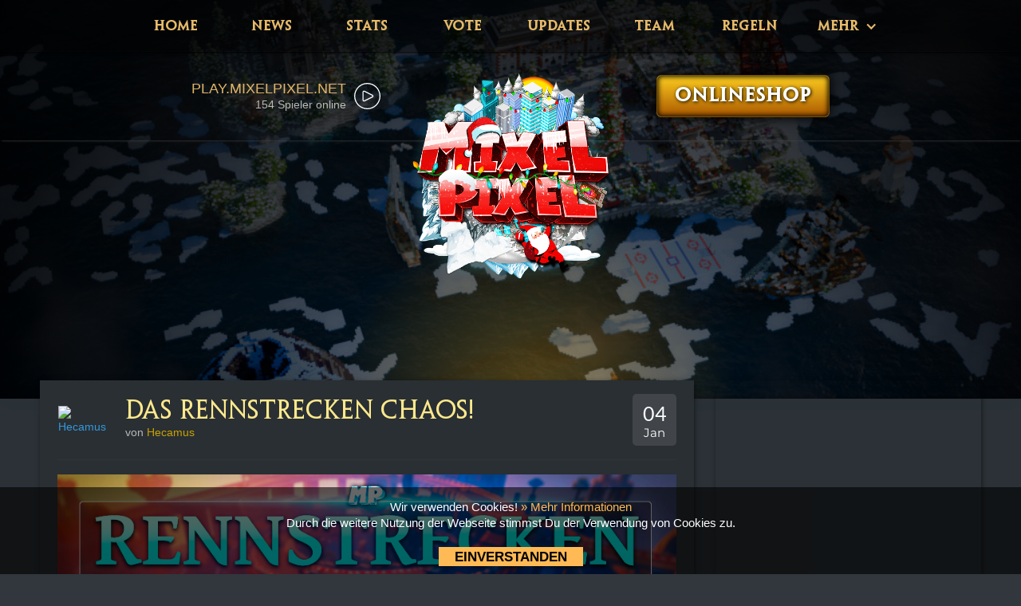

--- FILE ---
content_type: text/html; charset=utf-8
request_url: https://mixelpixel.net/
body_size: 5746
content:
<!DOCTYPE html>
<!--


Willkommen auf unserer Webseite!
E-Mail für Anfragen: Kontakt@MixelPixel.net

@ MixelPixel GbR


-->
<html data-wf-page="5edff59e036868ad128b5d63" lang="de">
<head>
    <meta charset="utf-8">
    <meta content="text/html;charset=UTF-8" http-equiv="Content-Type">
    <meta name="viewport" content="width=device-width, initial-scale=1.0">
    <meta name="keywords" content="minecraft,minecraft server,minecraft citybuild,minecraft knockbackffa,
        minecraft freebuild,minecraft server deutsch,minecraft deutscher citybuild,minecraft farmwelt,citybuild,
        citybuild scamfrei">
            <meta name="description" content="MixelPixel ist ein aufstrebendes, deutsches Minecraft Servernetzwerk. Seit dem 17. Mai 2019 zeichnet es sich durch seine einzigartig konfigurierten und optimierten Spielmodi aus, welche ein freundliches Miteinander ermöglichen. Zudem erfreut sich das Netzwerk an der stetig wachsenden Community.">
            <base href="/">
    <title>MixelPixel | Startseite</title>

    <link href="/css/normalize.css" rel="stylesheet" type="text/css">
    <link href="/css/components.css" rel="stylesheet" type="text/css">
    <link href="/css/mixelpixel.css" rel="stylesheet" type="text/css">
        <link href="/css/fonts.css" rel="stylesheet" type="text/css">
    <link href="/css/googlefonts.css" rel="stylesheet" type="text/css">

    <script type="text/javascript">!function (o, c) {
            var n = c.documentElement, t = " w-mod-";
            n.className += t + "js", ("ontouchstart" in o || o.DocumentTouch && c instanceof DocumentTouch) && (n.className += t + "touch")
        }(window, document);</script>
    <script async="async" src="https://www.googletagmanager.com/gtag/js?id=UA-140410227-1"></script>
    <script type="text/javascript">window.dataLayer = window.dataLayer || [];

        function gtag() {
            dataLayer.push(arguments);
        }

        gtag('js', new Date());
        gtag('config', 'UA-140410227-1', {'anonymize_ip': false});</script>

    
    <link href="/images/favicon-winter.ico" rel="shortcut icon" type="image/x-icon">
    <link href="/images/favicon-winter.png" rel="apple-touch-icon">

    </head>

<body class="body">

<div class="mobile-navbar">
    <div class="toolbar-2">
        <a href="#" data-w-id="feacc141-a60d-c4a1-5b77-758a61301774" class="menu-link w-inline-block">
            <div data-w-id="feacc141-a60d-c4a1-5b77-758a61301775" class="line-1"></div>
            <div data-w-id="feacc141-a60d-c4a1-5b77-758a61301776" class="line-1 center"></div>
            <div data-w-id="feacc141-a60d-c4a1-5b77-758a61301777" class="line-1"></div>
        </a>
    </div>
    <div class="page-wrap-2">
        <div class="menu-wrap">
            <div data-w-id="feacc141-a60d-c4a1-5b77-758a6130177a" class="puzzle-wrapper-2">
                <div data-w-id="feacc141-a60d-c4a1-5b77-758a6130177c" class="puzzle-piece middle"></div>
            </div>
            <div data-w-id="feacc141-a60d-c4a1-5b77-758a6130177e" class="link-wrap-2">
                <a href="/" class="link-block-6 w-inline-block w--current">
                    <div class="text-block-2">HOME</div>
                </a>
                <a href="news" class="link-block-6 w-inline-block">
                    <div class="text-block-3">NEWS</div>
                </a>
                <a href="stats" class="link-block-6 w-inline-block">
                    <div class="text-block-3">STATS</div>
                </a>
                <a href="vote" class="link-block-6 w-inline-block">
                    <div class="text-block-4">VOTE</div>
                </a>
                <a href="updates" class="link-block-6 w-inline-block">
                    <div class="text-block-5">UPDATES</div>
                </a>
                <a href="team" class="link-block-6 w-inline-block">
                    <div class="text-block-5">TEAM</div>
                </a>
                <a href="bewerben" class="link-block-6 w-inline-block">
                    <div class="text-block-2">BEWERBEN</div>
                </a>
                <a href="regeln" class="link-block-6 w-inline-block">
                    <div class="text-block-2">REGELN</div>
                </a>
                <a href="https://wiki.mixelpixel.net/" class="link-block-6 w-inline-block">
                    <div class="text-block-2">WIKI</div>
                </a>
                <a href="faq" class="link-block-6 w-inline-block">
                    <div class="text-block-2">FAQ</div>
                </a>
            </div>
        </div>
        <div class="bg-wrap"><img src="../images/book.svg" data-w-id="feacc141-a60d-c4a1-5b77-758a6130178c" alt=""
                                  class="logo"></div>
    </div>
</div>

<div class="above_the_fold_winter">
    <div data-collapse="medium" data-animation="default" data-duration="400" class="navbar w-nav">
        <nav role="navigation" class="nav-menu w-nav-menu">

            <a href="/" class="nav-link-2 w-nav-link w--current">HOME</a>
            <a href="news" class="nav-link-2 w-nav-link">NEWS</a>
            <a href="stats" class="nav-link-2 w-nav-link">STATS</a>
            <a href="vote" class="nav-link-3 w-nav-link">VOTE</a>
            <a href="updates" class="nav-link-4 w-nav-link">UPDATES</a>
            <a href="team" class="nav-link-5 w-nav-link">TEAM</a>
            <a href="regeln" class="nav-link-5 w-nav-link">REGELN</a>

            <div data-delay="0" data-hover="1" class="dropdown w-dropdown">
                <div class="dropdown-toggle w-dropdown-toggle">
                    <div class="icon w-icon-dropdown-toggle"></div>
                    <div class="text-block-6">MEHR</div>
                </div>
                <nav class="dropdown-list w-dropdown-list">
                    <a href="bewerben" class="dropdown-link-2 w-dropdown-link">BEWERBEN</a>
                    <a href="https://wiki.mixelpixel.net/" class="dropdown-link-3 w-dropdown-link">WIKI</a>
                    <a href="faq" class="dropdown-link-3 w-dropdown-link">FAQ</a>
                </nav>
            </div>
        </nav>
        <a href="https://shop.mixelpixel.net/" target="_blank"
           class="button button-combo mobile-button1 mobile-button2 w-button"><span
                    class="shop-text">ONLINESHOP</span></a>
    </div>
    <div class="under_menu">
        <div class="div-block-2">
            <div class="left-under-menu">
                <div class="div-block-4">
                    <p class="paragraph">PLAY.MIXELPIXEL.NET</p>
                    <p class="paragraph-2">154 Spieler online</p>
                </div>
                <a href="jetzt-spielen"
                   class="cart-link cart-link-combo1 cart-link-combo2 cart-link-combo4 w-inline-block"
                   data-ix="new-interaction-11"><img src="../images/arrows.svg" width="33" alt="" class="image-44"></a>
            </div>
            <div class="div-block-3"><a href="https://shop.mixelpixel.net/" target="_blank"
                                        class="button button-combo w-button"><span
                            class="shop-text">ONLINESHOP</span></a>
            </div>
        </div>
    </div>
    <div class="mixelpixel">
        <a href="/" class="brand w-nav-brand w--current">
                        <img src="../images/Logo-Winter.webp" id="logotop" width="281" alt=""
                 class="image-42">
        </a>
    </div>
</div>
<div class="under_the_fold">
    <div class="flexbox">
        <div class="start-news">

            
                <div class="news">
                    <div class="headline">
                        <div class="left_headline">
                            <div class="writer_info">
                                <a href="profil/Hecamus" target="_blank">
                                    <img src="https://visage.surgeplay.com/bust/80/492b8ad80d644268b5383a438ba5caa9" class="image-39"loading="lazy" decoding="async" alt="Hecamus">                                </a>
                            </div>
                            <div class="text_headline">
                                <p class="paragraph-42">Das Rennstrecken Chaos!</p>
                                <p class="paragraph-43">von <a href="profil/Hecamus" class="linked-name" target="_blank">Hecamus</a></p>
                            </div>
                        </div>
                        <div class="right_headline">
                            <div class="datum_flexbox">
                                <div class="datum">
                                    <p class="paragraph-41">04</p>
                                    <p class="paragraph-40">Jan</p>
                                </div>
                            </div>
                        </div>
                    </div>
                    <div class="headline_picture">
                        <img src="images/news/RennstreckenChaos.png"
                             loading="lazy" decoding="async"
                             sizes="(max-width: 479px) 94vw, (max-width: 767px) 93vw, (max-width: 991px) 91vw, 776px"
                             alt="" class="image-40">
                    </div>
                    <div class="news_text_inhalt">
                        <p style="text-align: center;">&nbsp;</p>
<p style="text-align: center;"><span style="font-size: 24pt; color: #e0115f;"><strong>↠</strong></span><span style="font-size: 24pt; color: #f1c40f;"><strong> Das Rennstrecken Chaos beginnt!</strong></span><span style="font-size: 24pt;"><strong>&nbsp;</strong></span><span style="font-size: 24pt; color: #e0115f;"><strong>↞</strong></span></p>
<p>&nbsp;</p>
<p>&nbsp;</p>
<p><span style="font-size: 14pt;">HeyHo,</span><br /><br /><span style="font-size: 18.6667px;">der erste Beitrag im neuen Jahr! Wir hoffen, ihr seid alle gut im <span style="color: #f1c40f;">neuen Jahr</span> angekommen.</span></p>
<p><span style="font-size: 18.6667px;">Heute geben wir den Start eines neuen "<span style="color: #f1c40f;">Chaos Events</span>" bekannt, welches von den Mixel <span style="color: #9b59b6;">Streamern </span>geleitet wird.</span></p>
<p><span style="font-size: 18.6667px;">Hierzu wollten wir ein paar <span style="color: #f1c40f;">Informationen</span> mit euch teilen, damit dies generell simpler abl&auml;uft und jeder aufgekl&auml;rt ist!&nbsp;</span></p>
<p>&nbsp;</p>
<p><span style="font-size: 18.6667px;">Wer also Interesse auf <span style="color: #f1c40f;">Survival &amp; Bau</span> hat, der sollte weiterlesen!</span></p>
<p><span style="font-size: 14pt;">                    </div>
                                            <div class="extrabutton">
                            <a href="beitrag/137" class="link-block-5 w-inline-block">
                                <div class="innerer-block inner-block-combo inner-block-combo34">
                                    <img src="images/book.svg" width="20" alt=""
                                         class="image-38 paragraph-62-combo90">
                                    <p class="paragraph-62 paragraph-62-combo paragraph-62-combo2">
                                        MEHR DAZU...
                                    </p>
                                </div>
                            </a>
                        </div>
                                        </div>
                
                <div class="news">
                    <div class="headline">
                        <div class="left_headline">
                            <div class="writer_info">
                                <a href="profil/DelfinKind" target="_blank">
                                    <img src="https://visage.surgeplay.com/bust/80/821df6a3bf2846e7880b976782089011" class="image-39"loading="lazy" decoding="async" alt="DelfinKind">                                </a>
                            </div>
                            <div class="text_headline">
                                <p class="paragraph-42">Jahresrückblick 2025</p>
                                <p class="paragraph-43">von <a href="profil/DelfinKind" class="linked-name" target="_blank">DelfinKind</a></p>
                            </div>
                        </div>
                        <div class="right_headline">
                            <div class="datum_flexbox">
                                <div class="datum">
                                    <p class="paragraph-41">31</p>
                                    <p class="paragraph-40">Dez</p>
                                </div>
                            </div>
                        </div>
                    </div>
                    <div class="headline_picture">
                        <img src="images/news/Ruckblick25.png"
                             loading="lazy" decoding="async"
                             sizes="(max-width: 479px) 94vw, (max-width: 767px) 93vw, (max-width: 991px) 91vw, 776px"
                             alt="" class="image-40">
                    </div>
                    <div class="news_text_inhalt">
                        <p style="text-align: center;"><span style="font-size: 24pt; color: #f93e9b;"><span style="color: #ff55a7;"><strong><span style="color: #fedb5c;">⟡</span> Jahresr&uuml;ckblick 2025</strong></span></span><span style="font-size: 24pt; color: #fedb5c;"><strong>&nbsp;⟡</strong></span></p>
<p>&nbsp;</p>
<p><span style="font-size: 14pt;">Liebe Freunde der Sonne,</span><br /><br /><span style="font-size: 18.6667px;">2025 war ein Jahr, in dem sich auf MixelPixel unglaublich viel bewegt hat. &Uuml;ber das gesamte Jahr hinweg begleiteten uns <span style="color: #ef3b68;">gro&szlig;e Events</span>, <span style="color: #ef3b68;">umfangreiche</span> <span style="color: #ef3b68;">Updates</span> und viele kleine Verbesserungen - von<span style="color: #ef3b68;"> saisonalen Highlights</span> &uuml;ber <span style="color: #ef3b68;">technische Meilensteine</span> bis hin zu <span style="color: #ef3b68;">neuen Systemen</span> und <span style="color: #ef3b68;">Gameplay-Features</span>, die frischen Wind in nahezu jeden Bereich des Netzwerks brachten.</span></p>
<p><span style="font-size: 18.6667px;">Dieser Jahresr&uuml;ckblick nimmt euch mit durch alle wichtigen Ereignisse, Neuerungen und Highlights aus 2025. Ein Jahr, das gezeigt hat, wie viel Leidenschaft, Arbeit und Ideen in MixelPixel stecken.&nbsp;<br /></span></p>
<p><span style="font-size: 18.6667px;">Lies gerne weiter! :)</span></p>
<p><span style="font-size: 14pt;">                    </div>
                                            <div class="extrabutton">
                            <a href="beitrag/136" class="link-block-5 w-inline-block">
                                <div class="innerer-block inner-block-combo inner-block-combo34">
                                    <img src="images/book.svg" width="20" alt=""
                                         class="image-38 paragraph-62-combo90">
                                    <p class="paragraph-62 paragraph-62-combo paragraph-62-combo2">
                                        MEHR DAZU...
                                    </p>
                                </div>
                            </a>
                        </div>
                                        </div>
                
            <div class="news news_combo">
                <div class="news_text_inhalt"></div>
                <a href="news" class="link-block-5 news_combo w-inline-block">
                    <div class="innerer-block inner-block-combo inner-block-combo34">
                        <img src="images/newspaper.svg" width="28" alt="" class="image-38 paragraph-62-combo90">
                        <p class="paragraph-62 paragraph-62-combo paragraph-62-combo2 news_combo">
                            ALLE BEITRÄGE LESEN</p>
                    </div>
                </a>
            </div>

        </div>

        <div class="sidebar">
            <div class="discord">
                <div class="discord_code w-embed w-iframe">
                    <iframe src="https://discordapp.com/widget?id=562668726353264664&theme=dark" width="333"
                            height="450" allowtransparency="true" loading="lazy" style="border: 0">
                    </iframe>
                </div>
            </div>
        </div>

    </div>
</div>

<div class="follow-us">
    <div class="flex_box_follow_us">
        <div class="follow_us_text">
            <p class="paragraph-5">FOLGE MIXELPIXEL</p>
        </div>
        <div class="follow_us_icons">
            <a href="https://twitter.mixelpixel.net/" target="_blank"
               class="cart-link w-inline-block" data-ix="new-interaction-11">
                <p class="social-icon icon-twitter"></p>
            </a>
            <div class="nav-divider"></div>
            <a href="https://youtube.mixelpixel.net/" target="_blank"
               class="cart-link w-inline-block" data-ix="new-interaction-11">
                <p class="social-icon icon-youtube"></p>
            </a>
            <div class="nav-divider"></div>
            <a href="https://instagram.mixelpixel.net/" target="_blank" class="cart-link w-inline-block"
               data-ix="new-interaction-11">
                <p class="social-icon icon-instagram"></p>
            </a>
            <div class="nav-divider"></div>
            <a href="https://tiktok.mixelpixel.net/" target="_blank" class="cart-link w-inline-block"
               data-ix="new-interaction-11">
                <p class="social-icon icon-tiktok"></p>
            </a>
        </div>
    </div>
</div>
<div class="footer">
    <div class="links">
        <p class="useful_links">
            <a href="ueber-uns" class="link">ÜBER UNS</a>
        </p>
        <div class="nav-divider nav-divider-combo nav-divider-combo2"></div>
        <p class="useful_links">
            <a href="bewerben" class="link">KARRIERE</a>
        </p>
        <div class="nav-divider nav-divider-combo nav-divider-combo2"></div>
        <p class="useful_links">
            <a href="https://shop.mixelpixel.net/" target="_blank" class="link">ONLINESHOP</a>
        </p>
        <div class="nav-divider nav-divider-combo nav-divider-combo2"></div>
        <p class="useful_links">
            <a href="faq" class="link">FAQ</a>
        </p>
    </div>
    <div class="footer_disclaimer">
        <p class="paragraph-6">
            © 2026            MIXELPIXEL NETZWERK. ALLE RECHTE VORBEHALTEN.
            <br>
            Alle hier
            genannten Marken sind
            Eigentum der jeweiligen Inhaber.
        </p>
    </div>
    <div class="footer_load_time">
        <p class="paragraph-6">
            Seite geladen in: 0.031s        </p>
    </div>
    <div class="footer_links">
        <p class="paragraph-7">
            <a href="https://shop.mixelpixel.net/impressum/" class="link-2">IMPRESSUM</a>
        </p>
        <div class="nav-divider nav-divider-combo3 nav-divider-combo4"></div>
        <p class="paragraph-7">
            <a href="https://shop.mixelpixel.net/datenschutz/" class="link-2">DATENSCHUTZ</a>
        </p>
        <div class="nav-divider nav-divider-combo3 nav-divider-combo4"></div>
        <p class="paragraph-7">
            <a href="https://shop.mixelpixel.net/agb/" class="link-2">AGB</a>
        </p>
    </div>
</div>

<script src="https://ajax.googleapis.com/ajax/libs/jquery/3.6.0/jquery.min.js"
        integrity="sha256-/xUj+3OJU5yExlq6GSYGSHk7tPXikynS7ogEvDej/m4=" crossorigin="anonymous"></script>
<script src="../js/mixelpixel.min.js" type="text/javascript"></script>
<script>function getCookie(e) {
        var o = e + "=", t = o.length, i = document.cookie.length;
        let n = 0;
        for (; n < i;) {
            var c = n + t;
            if (document.cookie.substring(n, c) === o) return "MixelPixel";
            if (n = document.cookie.indexOf(" ", n) + 1, 0 === n) break
        }
        return null
    }

    function testFirstCookie() {
        var e = (new Date).getTimezoneOffset();
        -180 <= e && e <= 0 && null == getCookie("Cookies") && $("#myCookieConsent").fadeIn(200)
    }

    $(document).ready(function () {
        $("#cookieButton").click(function () {
            let e = new Date;
            e = new Date(e.getTime() + 7776e6), document.cookie = "Cookies=MixelPixel; expires=" + e + "; path=/", $("#myCookieConsent").hide(0)
        }), testFirstCookie()
    });</script>

<div id="myCookieConsent">
    <div>
        Wir verwenden Cookies! <a href="../datenschutz">» Mehr Informationen</a>
        <br>
        Durch die weitere Nutzung der Webseite stimmst Du der Verwendung von Cookies zu.
        <br>
        <br>
        <a id="cookieButton"><b>EINVERSTANDEN</b></a>
    </div>
</div>

        <div id="promo-popup">
            <div class="popup-box">
                <span id="popup-close">&times;</span>
                <a href="https://shop.yourplush.net/products/mini-monty" target="_blank">
                    <img src="/images/mini_monty_ad.webp" class="popup-img" alt="Mini Monty Promo">
                </a>
            </div>
        </div>

        <style>
            #promo-popup {
                position: fixed;
                inset: 0;
                background: rgba(0, 0, 0, 0.65);
                display: flex;
                justify-content: center;
                align-items: center;
                z-index: 99999;
                backdrop-filter: none !important;
            }

            .popup-box {
                max-width: 95%;
                width: 60%;
                position: relative;
                animation: fadeIn 0.35s ease-out;
            }

            .popup-img {
                width: 100%;
                max-width: 1920px;
                image-rendering: -webkit-optimize-contrast;
                border-radius: 22px;
            }

            #popup-close {
                position: absolute;
                top: -12px;
                right: -12px;
                background: #fff;
                border: 2px solid #000;
                border-radius: 50%;
                width: 34px;
                height: 34px;
                font-size: 26px;
                font-weight: bold;
                display: flex;
                justify-content: center;
                align-items: center;
                cursor: pointer;
                z-index: 9999999 !important;
            }

            @keyframes fadeIn {
                from {
                    opacity: 0;
                    transform: scale(0.95);
                }
                to {
                    opacity: 1;
                    transform: scale(1);
                }
            }
        </style>

        <script>
            document.getElementById("popup-close").onclick = function () {
                const date = new Date();
                date.setTime(date.getTime() + (60 * 60 * 1000));
                document.cookie = "promo_seen=1; expires=" + date.toUTCString() + "; path=/";
                document.getElementById("promo-popup").style.display = "none";
            };
        </script>
        
<script defer src="https://static.cloudflareinsights.com/beacon.min.js/vcd15cbe7772f49c399c6a5babf22c1241717689176015" integrity="sha512-ZpsOmlRQV6y907TI0dKBHq9Md29nnaEIPlkf84rnaERnq6zvWvPUqr2ft8M1aS28oN72PdrCzSjY4U6VaAw1EQ==" data-cf-beacon='{"version":"2024.11.0","token":"1152defbda874bd7b34f8b9df2bf8f15","server_timing":{"name":{"cfCacheStatus":true,"cfEdge":true,"cfExtPri":true,"cfL4":true,"cfOrigin":true,"cfSpeedBrain":true},"location_startswith":null}}' crossorigin="anonymous"></script>
</body>

</html>   

--- FILE ---
content_type: text/css
request_url: https://mixelpixel.net/css/mixelpixel.css
body_size: 17746
content:
.w-embed-youtubevideo {
    width: 100%;
    position: relative;
    padding-bottom: 0;
    padding-left: 0;
    padding-right: 0;
    background-image: url('https://d3e54v103j8qbb.cloudfront.net/static/youtube-placeholder.2b05e7d68d.svg');
    background-size: cover;
    background-position: 50% 50%;
}

.team-rating-form {
    display: grid;
    grid-template-columns: 200px 1fr; /* links Profil fix, rechts Sterne flexibel */
    gap: 20px;
    align-items: start;
}

.tooltip {
    position: relative;
    display: inline-block;
    cursor: help;
    font-weight: bold;
    color: #3498db;
}

.tooltip:hover::after {
    content: attr(data-tooltip);
    position: absolute;
    bottom: 125%;
    left: 50%;
    transform: translateX(-50%);
    background-color: #333;
    color: #fff;
    padding: 6px 10px;
    border-radius: 6px;
    white-space: nowrap;
    font-size: 0.85rem;
    z-index: 10;
    opacity: 1;
    transition: opacity 0.2s;
}

.tooltip::after {
    opacity: 0;
    pointer-events: none;
}

/* Profil links oben */
.rating-profile {
    grid-column: 1;
}

.rating-team-head {
    display: -webkit-box;
    display: -webkit-flex;
    display: -ms-flexbox;
    display: flex;
    width: 100%;
    height: 100%;
    -webkit-box-orient: vertical;
    -webkit-box-direction: normal;
    -webkit-flex-direction: column;
    -ms-flex-direction: column;
    flex-direction: column;
    -webkit-box-pack: center;
    -webkit-justify-content: center;
    -ms-flex-pack: center;
    justify-content: center;
    -webkit-box-align: center;
    -webkit-align-items: center;
    -ms-flex-align: center;
    align-items: center;
}

/* Sterne rechts oben */
.rating-stars {
    grid-column: 2;
}

/* Inputs darunter über beide Spalten */
.rating-inputs {
    grid-column: 1 / span 2;
}

.rating-inputs textarea {
    width: 100%;
    box-sizing: border-box;
}

/* Button darunter, zentriert über beide Spalten */
.rating-buttons {
    grid-column: 1 / span 2;
    display: flex;
    justify-content: center;
}

.rating-sent {
    padding: 10px 20px;
    font-size: 16px;
    width: 80%;
    color: #b1b7bd;
}

.rating-button {
    padding: 10px 20px;
    font-size: 16px;
    cursor: pointer;
}

.rating-button {
    padding: 10px 20px;
    font-size: 16px;
    cursor: pointer;
    margin-top: 3%;
    width: 300px;
    justify-content: center;
    align-items: center;
    font-family: 'Open Sans', sans-serif;
    font-weight: 600;
    border-radius: 6px;
    background-color: #c49150;
    box-shadow: 0 4px 10px -6px #000;
    -webkit-transition: all 250ms ease, background-color 900ms ease;
    transition: all 250ms ease, background-color 900ms ease;
}

.rating-button:hover {
    -webkit-transform: translate(0px, -1px);
    -ms-transform: translate(0px, -1px);
    transform: translate(0px, -1px);
}

.rating {
    display: flex;
    gap: 5px;
    margin-top: 4%;
    cursor: pointer;
}

.rating span {
    font-size: 2rem;
    color: lightgray;
}

.rating .selected {
    color: gold;
}

.w-embed-youtubevideo:empty {
    min-height: 75px;
    padding-bottom: 56.25%;
}

.nav-menu {
    position: relative;
    display: -webkit-box;
    display: -webkit-flex;
    display: -ms-flexbox;
    display: flex;
    height: 100%;
    -webkit-box-pack: center;
    -webkit-justify-content: center;
    -ms-flex-pack: center;
    justify-content: center;
    -webkit-box-align: center;
    -webkit-align-items: center;
    -ms-flex-align: center;
    align-items: center;
    font-family: Penumbraserifstd, sans-serif;
    font-size: 16px;
    font-weight: 600;
}

.nav-menu.kekkop {
    font-family: Lato, sans-serif;
    font-weight: 900;
}

.nav-menu.old_combo {
    font-family: Penumbraserifstd, sans-serif;
    font-weight: 600;
}

.navbar {
    display: -webkit-box;
    display: -webkit-flex;
    display: -ms-flexbox;
    display: flex;
    height: 65px;
    -webkit-box-pack: center;
    -webkit-justify-content: center;
    -ms-flex-pack: center;
    justify-content: center;
    -webkit-box-align: center;
    -webkit-align-items: center;
    -ms-flex-align: center;
    align-items: center;
    background-color: rgba(0, 0, 0, 0.36);
    box-shadow: 1px 1px 3px 0 #000;
    font-family: 'Open Sans', sans-serif;
    color: red;
}

.navbar.hhel.kekko {
    font-family: Lato, sans-serif;
    font-weight: 100;
}

.brand {
    display: -webkit-box;
    display: -webkit-flex;
    display: -ms-flexbox;
    display: flex;
    width: 290px;
    height: 290px;
    margin-top: -130px;
    margin-right: 0;
    -webkit-box-pack: center;
    -webkit-justify-content: center;
    -ms-flex-pack: center;
    justify-content: center;
    -webkit-box-align: center;
    -webkit-align-items: center;
    -ms-flex-align: center;
    align-items: center;
}

.brand.w--current {
    position: relative;
    left: 0;
    top: 0;
    right: auto;
    bottom: auto;
    z-index: 99999;
    display: -webkit-box;
    display: -webkit-flex;
    display: -ms-flexbox;
    display: flex;
    width: 275px;
    height: 275px;
    margin-top: -130px;
    margin-right: 0;
    margin-left: 0;
    -webkit-box-pack: center;
    -webkit-justify-content: center;
    -ms-flex-pack: center;
    justify-content: center;
    -webkit-box-align: center;
    -webkit-align-items: center;
    -ms-flex-align: center;
    align-items: center;
    -o-object-fit: fill;
    object-fit: fill;
}

.above_the_fold {
    position: relative;
    z-index: 0;
    height: 500px;
    max-height: none;
    min-height: auto;
    content-visibility: auto;
    background-image: radial-gradient(circle farthest-corner at 52.5% 103%, rgba(255, 165, 0, 0) 3%, rgba(0, 0, 0, 0) 0%, rgba(0, 0, 0, 0) 0%), linear-gradient(180deg, rgba(0, 0, 0, 0.48), rgba(0, 0, 0, 0.48)), url(../images/mixelpixel-background-summer.jpg);
    background-position: 0 0, 0 0, 50% 50%;
    background-size: auto, auto, cover;
    box-shadow: 0 0 20px -6px #000;
}

.above_the_fold_winter {
    position: relative;
    z-index: 0;
    height: 500px;
    max-height: none;
    min-height: auto;
    content-visibility: auto;
    background-image: radial-gradient(circle farthest-corner at 52.5% 103%, rgba(255, 165, 0, 0.31) 3%, rgba(0, 0, 0, 0.31) 30%, rgba(0, 0, 0, 0.86) 81%), linear-gradient(
            180deg, rgba(0, 0, 0, 0.48), rgba(0, 0, 0, 0.48)), url(../images/mixelpixel-background-winter.jpg);
    background-position: 0 0, 0 0, 50% 50%;
    background-size: auto, auto, cover;
    box-shadow: 0 0 20px -6px #000;
}

.above_the_fold.zweck_combo_ueber_uns {
    height: 100vh;
    background-image: radial-gradient(circle farthest-corner at 52.5% 103%, rgba(255, 165, 0, 0) 3%, rgba(0, 0, 0, 0) 0%, rgba(0, 0, 0, 0) 0%), linear-gradient(180deg, rgba(0, 0, 0, 0.48), rgba(0, 0, 0, 0.48)), url(../images/mixelpixel-background-summer.jpg);
}

.above_the_fold_winter.zweck_combo_ueber_uns {
    height: 100vh;
    background-image: radial-gradient(circle farthest-corner at 50% 15%, rgba(255, 165, 0, 0.31) 16%, rgba(0, 0, 0, 0.31) 49%, rgba(0, 0, 0, 0.86) 81%), linear-gradient(180deg, rgba(0, 0, 0, 0.48), rgba(0, 0, 0, 0.48));
}

.placeholder {
    width: 300px;
}

.nav-link {
    display: -webkit-box;
    display: -webkit-flex;
    display: -ms-flexbox;
    display: flex;
    width: 120px;
    -webkit-box-pack: center;
    -webkit-justify-content: center;
    -ms-flex-pack: center;
    justify-content: center;
    -webkit-box-align: center;
    -webkit-align-items: center;
    -ms-flex-align: center;
    align-items: center;
}

.nav-link.w--current {
    color: #e6ba6a;
}

.nav-link-2 {
    display: -webkit-box;
    display: -webkit-flex;
    display: -ms-flexbox;
    display: flex;
    width: 120px;
    height: 100%;
    -webkit-box-pack: center;
    -webkit-justify-content: center;
    -ms-flex-pack: center;
    justify-content: center;
    -webkit-box-align: center;
    -webkit-align-items: center;
    -ms-flex-align: center;
    align-items: center;
    color: #e6ba6a;
}

.nav-link-2:hover {
    background-color: rgba(255, 186, 186, 0.06);
    color: #e6ba6a;
}

.nav-link-2.w--current {
    height: 100%;
    background-color: hsla(0, 0%, 100%, 0);
    color: #e6ba6a;
}

.nav-link-2.w--current:hover {
    background-color: rgba(255, 186, 186, 0.06);
}

.nav-link-3 {
    display: -webkit-box;
    display: -webkit-flex;
    display: -ms-flexbox;
    display: flex;
    width: 120px;
    height: 100%;
    -webkit-box-pack: center;
    -webkit-justify-content: center;
    -ms-flex-pack: center;
    justify-content: center;
    -webkit-box-align: center;
    -webkit-align-items: center;
    -ms-flex-align: center;
    align-items: center;
    color: #e6ba6a;
}

.nav-link-3:hover {
    background-color: rgba(255, 186, 186, 0.06);
    color: #e6ba6a;
}

.nav-link-3.w--current {
    color: #e6ba6a;
}

.nav-link-4 {
    display: -webkit-box;
    display: -webkit-flex;
    display: -ms-flexbox;
    display: flex;
    width: 120px;
    height: 100%;
    -webkit-box-pack: center;
    -webkit-justify-content: center;
    -ms-flex-pack: center;
    justify-content: center;
    -webkit-box-align: center;
    -webkit-align-items: center;
    -ms-flex-align: center;
    align-items: center;
    color: #e6ba6a;
}

.nav-link-4:hover {
    background-color: rgba(255, 186, 186, 0.06);
    color: #e6ba6a;
}

.nav-link-4.w--current {
    color: #e6ba6a;
}

.nav-link-5 {
    display: -webkit-box;
    display: -webkit-flex;
    display: -ms-flexbox;
    display: flex;
    width: 120px;
    height: 100%;
    -webkit-box-pack: center;
    -webkit-justify-content: center;
    -ms-flex-pack: center;
    justify-content: center;
    -webkit-box-align: center;
    -webkit-align-items: center;
    -ms-flex-align: center;
    align-items: center;
    color: #e6ba6a;
}

.nav-link-5:hover {
    background-color: rgba(255, 186, 186, 0.06);
    color: #e6ba6a;
}

.nav-link-5.w--current {
    color: #e6ba6a;
}

.nav-link-6 {
    display: -webkit-box;
    display: -webkit-flex;
    display: -ms-flexbox;
    display: flex;
    width: 120px;
    height: 100%;
    -webkit-box-pack: center;
    -webkit-justify-content: center;
    -ms-flex-pack: center;
    justify-content: center;
    -webkit-box-align: center;
    -webkit-align-items: center;
    -ms-flex-align: center;
    align-items: center;
    color: #e6ba6a;
    cursor: pointer;
}

.nav-link-6:hover {
    background-color: rgba(255, 186, 186, 0.06);
}

.div-block {
    height: 35px;
    background-color: #262b2f;
    box-shadow: 0 0 0 1px #2c3338;
}

.under_menu {
    display: -webkit-box;
    display: -webkit-flex;
    display: -ms-flexbox;
    display: flex;
    height: 111px;
    -webkit-box-pack: center;
    -webkit-justify-content: center;
    -ms-flex-pack: center;
    justify-content: center;
    -webkit-box-align: center;
    -webkit-align-items: center;
    -ms-flex-align: center;
    align-items: center;
    box-shadow: 1px 1px 3px -1px #4b4b4b;
}

.mixelpixel {
    position: relative;
    z-index: 99;
    display: -webkit-box;
    display: -webkit-flex;
    display: -ms-flexbox;
    display: flex;
    height: 225px;
    -webkit-box-pack: center;
    -webkit-justify-content: center;
    -ms-flex-pack: center;
    justify-content: center;
    -webkit-box-align: center;
    -webkit-align-items: center;
    -ms-flex-align: center;
    align-items: center;
    box-shadow: none;
}

.div-block-2 {
    display: -webkit-box;
    display: -webkit-flex;
    display: -ms-flexbox;
    display: flex;
    height: 100px;
    max-width: 800px;
    min-width: 800px;
    -webkit-box-pack: center;
    -webkit-justify-content: center;
    -ms-flex-pack: center;
    justify-content: center;
    -webkit-box-align: center;
    -webkit-align-items: center;
    -ms-flex-align: center;
    align-items: center;
}

.nav-link-7 {
    color: red;
}

.nav-link-8 {
    color: #fff;
}

.left-under-menu {
    display: -webkit-box;
    display: -webkit-flex;
    display: -ms-flexbox;
    display: flex;
    width: 50%;
    height: 100%;
    -webkit-box-orient: horizontal;
    -webkit-box-direction: normal;
    -webkit-flex-direction: row;
    -ms-flex-direction: row;
    flex-direction: row;
    -webkit-box-pack: start;
    -webkit-justify-content: flex-start;
    -ms-flex-pack: start;
    justify-content: flex-start;
    -webkit-box-align: center;
    -webkit-align-items: center;
    -ms-flex-align: center;
    align-items: center;
}

.div-block-3 {
    display: -webkit-box;
    display: -webkit-flex;
    display: -ms-flexbox;
    display: flex;
    width: 50%;
    height: 100%;
    -webkit-box-orient: horizontal;
    -webkit-box-direction: normal;
    -webkit-flex-direction: row;
    -ms-flex-direction: row;
    flex-direction: row;
    -webkit-box-pack: end;
    -webkit-justify-content: flex-end;
    -ms-flex-pack: end;
    justify-content: flex-end;
    -webkit-box-align: center;
    -webkit-align-items: center;
    -ms-flex-align: center;
    align-items: center;
}

.paragraph {
    margin-bottom: 0;
    font-family: 'Open Sans', sans-serif;
    color: rgba(230, 186, 106, 0.97);
    font-size: 18px;
    font-weight: 400;
}

.paragraph-2 {
    margin-top: 0;
    margin-bottom: 0;
    color: hsla(0, 0%, 100%, 0.69);
}

.div-block-4 {
    display: -webkit-box;
    display: -webkit-flex;
    display: -ms-flexbox;
    display: flex;
    -webkit-box-orient: vertical;
    -webkit-box-direction: normal;
    -webkit-flex-direction: column;
    -ms-flex-direction: column;
    flex-direction: column;
    -webkit-box-align: end;
    -webkit-align-items: flex-end;
    -ms-flex-align: end;
    align-items: flex-end;
}

.div-block-4.zweck_combo_3 {
    -webkit-box-align: center;
    -webkit-align-items: center;
    -ms-flex-align: center;
    align-items: center;
}

.div-block-5 {
    margin-left: 30px;
}

.link-block {
    margin-left: 10px;
}

.author_news {
    margin-left: 2%;
}

.paragraph-3 {
    font-family: Penumbraserifstd, sans-serif;
    color: #fff;
    font-size: 27px;
    font-weight: 600;
}

.news-button {
    margin-top: 3%;
    width: 300px;
    padding-top: 25px;
    justify-content: center;
    align-items: center;
    padding-bottom: 25px;
    font-family: 'Open Sans', sans-serif;
    font-size: 17px;
    font-weight: 600;
    border-radius: 6px;
    background-color: #c49150;
    box-shadow: 0 4px 10px -6px #000;
    -webkit-transition: all 250ms ease, background-color 900ms ease;
    transition: all 250ms ease, background-color 900ms ease;
}

.news-button:hover {
    -webkit-transform: translate(0px, -1px);
    -ms-transform: translate(0px, -1px);
    transform: translate(0px, -1px);
}

.button {
    display: -webkit-box;
    display: -webkit-flex;
    display: -ms-flexbox;
    display: flex;
    width: 220px;
    margin-right: 21px;
    margin-bottom: 25px;
    margin-left: 0;
    padding: 12px 0;
    -webkit-box-pack: center;
    -webkit-justify-content: center;
    -ms-flex-pack: center;
    justify-content: center;
    -webkit-box-align: center;
    -webkit-align-items: center;
    -ms-flex-align: center;
    align-items: center;
    border-style: solid;
    border-width: 1px;
    border-color: #7a5004;
    border-radius: 6px;
    background-color: #e6ba6a;
    background-image: -webkit-gradient(linear, left top, left bottom, from(#e6ba6a), to(#aa6e00));
    background-image: linear-gradient(180deg, #e6ba6a, #aa6e00);
    box-shadow: 0 0 16px 1px #000, inset 0 0 6px 1px #000;
    -webkit-transition: all 425ms ease;
    transition: all 425ms ease;
    font-family: Penumbraserifstd, sans-serif;
    color: #fff;
    font-size: 24px;
    font-weight: 600;
}

.image-54 {
    width: 50%;
}

.button:hover {
    background-image: -webkit-gradient(linear, left top, left bottom, from(orange), to(#aa6e00));
    background-image: linear-gradient(180deg, orange, #aa6e00);
}

.button.button-combo {
    display: block;
    width: auto;
    margin-right: 0;
    margin-bottom: 0;
    margin-left: 136px;
    padding: 15px 22px;
    background-image: -webkit-gradient(linear, left top, left bottom, from(#fdcd1f), to(#aa5800));
    background-image: linear-gradient(180deg, #fdcd1f, #aa5800);
    -webkit-transition: all 800ms ease, -webkit-transform 800ms ease;
    transition: transform 800ms ease, all 800ms ease, -webkit-transform 800ms ease;
}

.button.button-combo:hover {
    background-color: #fdcd1f;
    background-image: -webkit-gradient(linear, left top, left bottom, from(#fdcd1f), to(#aa7400));
    background-image: linear-gradient(180deg, #fdcd1f, #aa7400);
    -webkit-transform: translate(0px, -2px);
    -ms-transform: translate(0px, -2px);
    transform: translate(0px, -2px);
}

.button.button-combo.mobile-button1.mobile-button2 {
    display: none;
}

.shop-text {
    color: #fff;
    font-size: 23px;
    text-shadow: 1px 1px 4px #000;
}

.image {
    margin-right: 31px;
}

.paragraph-4 {
    margin-bottom: 5px;
    color: hsla(0, 0%, 100%, 0.83);
    font-size: 11px;
}

.under_the_fold {
    position: relative;
    z-index: 0;
    display: block;
    height: auto;
    padding-top: 15px;
    padding-bottom: 40px;
    -webkit-box-pack: center;
    -webkit-justify-content: center;
    -ms-flex-pack: center;
    justify-content: center;
    -webkit-box-align: center;
    -webkit-align-items: center;
    -ms-flex-align: center;
    align-items: center;
    background-color: rgba(43, 49, 54, 0.97);
    box-shadow: 0 0 15px -6px #000;
}

.under_the_fold.zweck_combo_91 {
    top: -30px;
    display: -webkit-box;
    display: -webkit-flex;
    display: -ms-flexbox;
    display: flex;
    width: 1150px;
    height: auto;
    max-width: 1150px;
    min-width: 1150px;
    padding-top: 40px;
    -webkit-box-pack: center;
    -webkit-justify-content: center;
    -ms-flex-pack: center;
    justify-content: center;
    -webkit-box-align: center;
    -webkit-align-items: center;
    -ms-flex-align: center;
    align-items: center;
    background-image: -webkit-gradient(linear, left top, left bottom, from(rgba(16, 22, 30, 0.99)), to(rgba(16, 22, 30, 0.99)));
    background-image: linear-gradient(180deg, rgba(16, 22, 30, 0.99), rgba(16, 22, 30, 0.99));
    background-position: 0 0, 0 0;
    background-size: auto, cover;
}

.start-news {
    position: relative;
    left: 0;
    top: 0;
    z-index: 99999999;
    display: -webkit-box;
    display: -webkit-flex;
    display: -ms-flexbox;
    display: flex;
    width: 820px;
    height: auto;
    padding-top: 0;
    padding-right: 0;
    padding-left: 0;
    -webkit-box-orient: vertical;
    -webkit-box-direction: normal;
    -webkit-flex-direction: column;
    -ms-flex-direction: column;
    flex-direction: column;
    -webkit-box-pack: start;
    -webkit-justify-content: flex-start;
    -ms-flex-pack: start;
    justify-content: flex-start;
    -webkit-box-align: center;
    -webkit-align-items: center;
    -ms-flex-align: center;
    align-items: center;
    background-color: transparent;
}

.flexbox {
    position: relative;
    top: -38px;
    z-index: 99999999;
    display: -webkit-box;
    display: -webkit-flex;
    display: -ms-flexbox;
    display: flex;
    width: 1180px;
    max-width: 1180px;
    min-width: 1180px;
    margin-right: auto;
    margin-left: auto;
    -webkit-box-orient: horizontal;
    -webkit-box-direction: normal;
    -webkit-flex-direction: row;
    -ms-flex-direction: row;
    flex-direction: row;
    -webkit-box-pack: justify;
    -webkit-justify-content: space-between;
    -ms-flex-pack: justify;
    justify-content: space-between;
}

.flexbox.stats_combo {
    -webkit-box-orient: vertical;
    -webkit-box-direction: normal;
    -webkit-flex-direction: column;
    -ms-flex-direction: column;
    flex-direction: column;
    text-align: center;
}

.flexbox.karriere_flex_box {
    height: auto;
    min-height: auto;
    -webkit-box-pack: center;
    -webkit-justify-content: center;
    -ms-flex-pack: center;
    justify-content: center;
    -webkit-box-align: center;
    -webkit-align-items: center;
    -ms-flex-align: center;
    align-items: center;
}

.sidebar {
    position: relative;
    z-index: 99999999;
    width: 333px;
    height: auto;
    max-height: none;
    max-width: 333px;
    min-height: auto;
    min-width: 333px;
    padding-top: 0;
    padding-right: 0;
    padding-left: 0;
    background-color: transparent;
    color: #09f;
}

.sidebar.zweck_combo0_1.faq-combo_sidebar1.faq-combo_sidebar2.faq-combo_sidebar3 {
    z-index: -1;
    height: auto;
    min-height: auto;
    color: #b1b7bd;
}

.follow-us {
    display: -webkit-box;
    display: -webkit-flex;
    display: -ms-flexbox;
    display: flex;
    width: 100%;
    height: 90px;
    -webkit-box-pack: center;
    -webkit-justify-content: center;
    -ms-flex-pack: center;
    justify-content: center;
    -webkit-box-align: center;
    -webkit-align-items: center;
    -ms-flex-align: center;
    align-items: center;
    border-top: 1px solid #4b4b4b;
    border-bottom: 1px solid #4b4b4b;
    background-color: #10161e;
    box-shadow: inset 0 0 4px -2px #fff, 0 0 7px -2px #000;
}

.footer {
    display: -webkit-box;
    display: -webkit-flex;
    display: -ms-flexbox;
    display: flex;
    height: 200px;
    -webkit-box-orient: vertical;
    -webkit-box-direction: normal;
    -webkit-flex-direction: column;
    -ms-flex-direction: column;
    flex-direction: column;
    -webkit-box-pack: center;
    -webkit-justify-content: center;
    -ms-flex-pack: center;
    justify-content: center;
    -webkit-box-align: center;
    -webkit-align-items: center;
    -ms-flex-align: center;
    align-items: center;
    background-color: #2b3136;
    background-position: 0 0, 50% 50%;
    background-size: auto, auto;
}

.flex_box_follow_us {
    display: -webkit-box;
    display: -webkit-flex;
    display: -ms-flexbox;
    display: flex;
    width: 450px;
    height: 100%;
    -webkit-box-pack: center;
    -webkit-justify-content: center;
    -ms-flex-pack: center;
    justify-content: center;
    -webkit-box-align: center;
    -webkit-align-items: center;
    -ms-flex-align: center;
    align-items: center;
}

.follow_us_text {
    margin-right: 30px;
}

.paragraph-5 {
    margin-bottom: 0;
    font-family: Penumbraserifstd, sans-serif;
    color: #e6ba6a;
    font-size: 20px;
}

.follow_us_icons {
    display: -webkit-box;
    display: -webkit-flex;
    display: -ms-flexbox;
    display: flex;
    -webkit-box-pack: center;
    -webkit-justify-content: center;
    -ms-flex-pack: center;
    justify-content: center;
    -webkit-box-align: center;
    -webkit-align-items: center;
    -ms-flex-align: center;
    align-items: center;
}

.space-15 {
    margin: 15px 0;
}

.space-20 {
    margin: 20px 0;
}

.space-25 {
    margin: 25px 0;
}

.space-30 {
    margin: 30px 0;
}

.space-40 {
    margin: 40px 0;
}

.nav-divider {
    width: 1px;
    height: 21px;
    margin-right: 12px;
    margin-left: 12px;
    border-right: 1px dotted #8c8f93;
}

.flexbox.flexbox_combo_13 {
    width: 1300px;
    min-width: 1300px;
}

.nav-divider.nav-divider-combo.nav-divider-combo2 {
    border-right-style: solid;
}

.nav-divider.nav-divider-combo3.nav-divider-combo4 {
    height: 13px;
    margin-right: 6px;
    margin-left: 6px;
}

.footer_load_time {
    display: -webkit-box;
    display: -webkit-flex;
    display: -ms-flexbox;
    display: flex;
    width: 450px;
    height: auto;
    -webkit-box-pack: center;
    -webkit-justify-content: center;
    -ms-flex-pack: center;
    justify-content: center;
    -webkit-box-align: center;
    -webkit-align-items: center;
    -ms-flex-align: center;
    align-items: center;
    grid-auto-columns: 1fr;
    grid-column-gap: 16px;
    grid-row-gap: 16px;
    -ms-grid-columns: 1fr 1fr;
    grid-template-columns: 1fr 1fr;
    -ms-grid-rows: auto auto;
    grid-template-rows: auto auto;
}

.footer_disclaimer {
    display: -webkit-box;
    display: -webkit-flex;
    display: -ms-flexbox;
    display: flex;
    width: 450px;
    height: auto;
    padding-top: 0;
    -webkit-box-pack: center;
    -webkit-justify-content: center;
    -ms-flex-pack: center;
    justify-content: center;
    -webkit-box-align: center;
    -webkit-align-items: center;
    -ms-flex-align: center;
    align-items: center;
    grid-auto-columns: 1fr;
    grid-column-gap: 16px;
    grid-row-gap: 16px;
    -ms-grid-columns: 1fr 1fr;
    grid-template-columns: 1fr 1fr;
    -ms-grid-rows: auto auto;
    grid-template-rows: auto auto;
}

.paragraph-6 {
    margin-bottom: 0;
    font-family: Lato, sans-serif;
    color: #858585;
    font-size: 13px;
    text-align: center;
}

.links {
    display: -webkit-box;
    display: -webkit-flex;
    display: -ms-flexbox;
    display: flex;
    width: auto;
    height: 55px;
    margin-bottom: 20px;
    -webkit-box-pack: center;
    -webkit-justify-content: center;
    -ms-flex-pack: center;
    justify-content: center;
    -webkit-box-align: center;
    -webkit-align-items: center;
    -ms-flex-align: center;
    align-items: center;
}

.useful_links {
    margin-bottom: 0;
    -webkit-transition: -webkit-transform 500ms ease;
    transition: -webkit-transform 500ms ease;
    transition: transform 500ms ease, -webkit-transform 500ms ease;
    font-family: Penumbraserifstd, sans-serif;
    color: #bebebe;
}

.useful_links:hover {
    -webkit-transform: translate(0px, -1px);
    -ms-transform: translate(0px, -1px);
    transform: translate(0px, -1px);
}

.link {
    -webkit-transition: all 500ms ease;
    transition: all 500ms ease;
    color: #bebebe;
    text-decoration: none;
}

.link:hover {
    color: #ddd;
}

.footer_links {
    display: -webkit-box;
    display: -webkit-flex;
    display: -ms-flexbox;
    display: flex;
    width: 400px;
    height: 30px;
    margin-top: 5px;
    -webkit-box-pack: center;
    -webkit-justify-content: center;
    -ms-flex-pack: center;
    justify-content: center;
    -webkit-box-align: center;
    -webkit-align-items: center;
    -ms-flex-align: center;
    align-items: center;
}

.paragraph-7 {
    margin-bottom: 0;
    font-family: Lato, sans-serif;
    color: #9e9e9e;
    font-size: 12px;
}

.paragraph-7:hover {
    color: #b9b9b9;
}

.link-2 {
    -webkit-transition: all 500ms ease;
    transition: all 500ms ease;
    color: #a5a5a5;
    text-decoration: none;
}

.link-2:hover {
    color: #cacaca;
}

.cart-link {
    display: -webkit-box;
    display: -webkit-flex;
    display: -ms-flexbox;
    display: flex;
    width: 20px;
    height: 20px;
    min-height: 20px;
    min-width: 20px;
    margin-right: 3px;
    margin-left: 3px;
    -webkit-box-pack: center;
    -webkit-justify-content: center;
    -ms-flex-pack: center;
    justify-content: center;
    -webkit-box-align: center;
    -webkit-align-items: center;
    -ms-flex-align: center;
    align-items: center;
    border: 2px none #e7333a;
    border-radius: 20px;
    -webkit-transition: -webkit-transform 250ms ease;
    transition: -webkit-transform 250ms ease;
    transition: transform 250ms ease, -webkit-transform 250ms ease;
    color: #fff;
    text-decoration: none;
}

.cart-link:hover {
    -webkit-transform: translate(0px, -2px);
    -ms-transform: translate(0px, -2px);
    transform: translate(0px, -2px);
}

.cart-link.cart-link-combo1.cart-link-combo2.cart-link-combo4 {
    width: 33px;
    height: 33px;
    min-height: 33px;
    min-width: 33px;
    margin-left: 10px;
}

.button-wrapper {
    position: relative;
    display: block;
    min-height: 50px;
    -webkit-box-align: center;
    -webkit-align-items: center;
    -ms-flex-align: center;
    align-items: center;
    -webkit-transition: color 200ms ease;
    transition: color 200ms ease;
    color: #ff003d;
    font-weight: 700;
    text-decoration: none;
}

.button-background {
    position: absolute;
    width: 50px;
    height: 50px;
    border: 2px solid #e6ba6a;
    border-radius: 25px;
    color: #e6ba6a;
}

.button-text {
    position: relative;
    z-index: 1;
    margin-right: 10px;
    margin-left: 20px;
    font-family: Penumbraserifstd, sans-serif;
    color: #fff;
    font-weight: 700;
    text-shadow: 1px 1px 6px #000;
}

.button-arrow {
    width: 15px;
    margin-right: 20px;
    color: orange;
}

.button-spark-six {
    position: absolute;
    right: -10px;
    bottom: 0;
    width: 5px;
    height: 5px;
    border-radius: 50%;
    background-color: #fff;
}

.button-spark-one {
    position: absolute;
    left: -10px;
    top: -10px;
    width: 10px;
    height: 10px;
    border: 3px solid #fff;
    border-radius: 50%;
}

.button-spark-seven {
    position: absolute;
    top: 0;
    right: -10px;
    width: 10px;
    height: 10px;
    border-radius: 50%;
    background-color: #fff;
}

.button-spark-three {
    position: absolute;
    left: -10px;
    bottom: 0;
    width: 10px;
    height: 10px;
    border-radius: 50%;
    background-color: #fff;
}

.button-spark-eight {
    position: absolute;
    top: 10px;
    right: -10px;
    width: 4px;
    height: 4px;
    border-radius: 50%;
    background-color: #fff;
}

.button-spark-two {
    position: absolute;
    left: -10px;
    top: 0;
    width: 5px;
    height: 5px;
    border-radius: 50%;
    background-color: #fff;
}

.button-spark-four {
    position: absolute;
    left: -10px;
    bottom: 10px;
    width: 4px;
    height: 4px;
    border-radius: 50%;
    background-color: #fff;
}

.button-wrapper-2 {
    position: relative;
    padding: 16px 30px 15px;
    border-radius: 4px;
    background-color: #e6ba6a;
    box-shadow: 0 9px 17px -5px rgba(0, 0, 0, 0.33);
    -webkit-transition: box-shadow 320ms ease, -webkit-transform 320ms ease;
    transition: transform 320ms ease, box-shadow 320ms ease, -webkit-transform 320ms ease;
    font-family: Penumbraserifstd, sans-serif;
    color: #fff;
    font-size: 16px;
    line-height: 16px;
    font-weight: 600;
    text-decoration: none;
}

.button-wrapper-2:hover {
    box-shadow: 0 11px 19px -5px rgba(0, 0, 0, 0.24);
    -webkit-transform: translate(0px, -2px);
    -ms-transform: translate(0px, -2px);
    transform: translate(0px, -2px);
}

.button-wrapper-2:active {
    box-shadow: 0 7px 15px -5px rgba(0, 0, 0, 0.24);
    -webkit-transform: translate(0px, 0px);
    -ms-transform: translate(0px, 0px);
    transform: translate(0px, 0px);
}

.button-spark-five {
    position: absolute;
    right: -10px;
    bottom: -10px;
    width: 10px;
    height: 10px;
    border: 3px solid #fff;
    border-radius: 50%;
}

.button-wrapper-3 {
    position: relative;
    padding: 16px 30px 15px;
    border-radius: 4px;
    background-color: #e6ba6a;
    box-shadow: 0 9px 17px -5px rgba(0, 0, 0, 0.33);
    -webkit-transition: box-shadow 320ms ease, -webkit-transform 320ms ease;
    transition: transform 320ms ease, box-shadow 320ms ease, -webkit-transform 320ms ease;
    font-family: Penumbraserifstd, sans-serif;
    color: #fff;
    font-size: 16px;
    line-height: 16px;
    font-weight: 500;
    text-decoration: none;
}

.button-wrapper-3:hover {
    box-shadow: 0 11px 19px -5px rgba(0, 0, 0, 0.24);
    -webkit-transform: translate(0px, -2px);
    -ms-transform: translate(0px, -2px);
    transform: translate(0px, -2px);
}

.button-wrapper-3:active {
    box-shadow: 0 7px 15px -5px rgba(0, 0, 0, 0.24);
    -webkit-transform: translate(0px, 0px);
    -ms-transform: translate(0px, 0px);
    transform: translate(0px, 0px);
}

.text-block {
    font-family: Penumbraserifstd, sans-serif;
    font-size: 18px;
    font-weight: 600;
}

.link-block-2 {
    display: -webkit-box;
    display: -webkit-flex;
    display: -ms-flexbox;
    display: flex;
    width: 200px;
    height: 53px;
    margin-top: 35px;
    margin-bottom: 35px;
    -webkit-box-pack: center;
    -webkit-justify-content: center;
    -ms-flex-pack: center;
    justify-content: center;
    -webkit-box-align: center;
    -webkit-align-items: center;
    -ms-flex-align: center;
    align-items: center;
    border-radius: 8px;
    background-color: #e6ba6a;
    box-shadow: 0 0 14px 0 rgba(0, 0, 0, 0.78);
    -webkit-transition: background-color 400ms ease, -webkit-transform 400ms ease;
    transition: transform 400ms ease, background-color 400ms ease, -webkit-transform 400ms ease;
    color: #fff;
    text-decoration: none;
}

.link-block-2:hover {
    background-color: #ca9b46;
    -webkit-transform: translate(0px, -1px);
    -ms-transform: translate(0px, -1px);
    transform: translate(0px, -1px);
}

.image-2 {
    margin-right: 4px;
}

.paragraph-39 {
    margin-bottom: 0;
    font-family: Penumbraserifstd, sans-serif;
    color: #fff;
    font-size: 20px;
    font-weight: 600;
    text-decoration: none;
    text-shadow: 1px 1px 4px #000;
}

.breaking-news {
    padding-top: 2%;
    text-align: center;
    padding-bottom: 2%;
    font-size: 30px;
    color: #ff5b5b;
}

.button-2 {
    display: -webkit-box;
    display: -webkit-flex;
    display: -ms-flexbox;
    display: flex;
    margin-top: 5px;
    margin-left: 0;
    padding: 18px 30px;
    -webkit-box-pack: center;
    -webkit-justify-content: center;
    -ms-flex-pack: center;
    justify-content: center;
    -webkit-box-align: center;
    -webkit-align-items: center;
    -ms-flex-align: center;
    align-items: center;
    border-style: none;
    border-width: 1px;
    border-color: #555;
    border-radius: 6px;
    background-color: #292f33;
    box-shadow: 1px 1px 7px -2px #000, inset 0 0 0 2px rgba(0, 0, 0, 0.17);
    font-family: 'Open Sans', sans-serif;
    color: #c5c5c5;
    font-size: 21px;
    font-weight: 600;
    text-transform: uppercase;
    text-shadow: 1px 1px 6px #000;
}

.button-2.combo123 {
    background-color: #232425;
    background-image: -webkit-gradient(linear, left top, left bottom, from(#2c2c2c), color-stop(6%, #2b2b2b), to(#202020));
    background-image: linear-gradient(180deg, #2c2c2c, #2b2b2b 6%, #202020);
}

.button-2.combo123.combo13 {
    border-color: #464646;
    background-image: -webkit-gradient(linear, left top, left bottom, from(#292f33), color-stop(26%, #292f33), to(#292f33));
    background-image: linear-gradient(180deg, #292f33, #292f33 26%, #292f33);
}

.button-2.combo123.combo13.combo1234 {
    background-image: -webkit-gradient(linear, left top, left bottom, from(#292f33), color-stop(26%, #292f33), to(#292f33));
    background-image: linear-gradient(180deg, #292f33, #292f33 26%, #292f33);
}

.themen_faq {
    position: -webkit-sticky;
    position: sticky;
    top: 100px;
    display: -webkit-box;
    display: -webkit-flex;
    display: -ms-flexbox;
    display: flex;
    width: 333px;
    max-width: 333px;
    min-width: 333px;
    -webkit-box-orient: vertical;
    -webkit-box-direction: normal;
    -webkit-flex-direction: column;
    -ms-flex-direction: column;
    flex-direction: column;
    -webkit-box-pack: start;
    -webkit-justify-content: flex-start;
    -ms-flex-pack: start;
    justify-content: flex-start;
    -webkit-box-align: start;
    -webkit-align-items: flex-start;
    -ms-flex-align: start;
    align-items: flex-start;
    background-color: #292f33;
    color: #b1b7bd;
}

.button-3 {
    border-bottom: 3px solid #ca4a00;
    background-color: #eb8d00;
    box-shadow: none;
    font-family: Penumbraserifstd, sans-serif;
    font-size: 19px;
    font-weight: 600;
}

.headline {
    display: -webkit-box;
    display: -webkit-flex;
    display: -ms-flexbox;
    display: flex;
    width: 100%;
    height: 100px;
    padding-right: 0;
    padding-left: 0;
    -webkit-box-pack: justify;
    -webkit-justify-content: space-between;
    -ms-flex-pack: justify;
    justify-content: space-between;
    -webkit-box-align: center;
    -webkit-align-items: center;
    -ms-flex-align: center;
    align-items: center;
    border-bottom: 1px solid rgba(65, 65, 65, 0.31);
    background-color: rgba(255, 0, 0, 0);
}

.paragraph-111 {
    margin-bottom: 0px;
    border-bottom: 1px dotted rgba(183, 206, 221, 0.1);
    color: #b7cedd;
    text-decoration: none;
}

.datum {
    display: -webkit-box;
    display: -webkit-flex;
    display: -ms-flexbox;
    display: flex;
    width: 55px;
    height: 65px;
    -webkit-box-orient: vertical;
    -webkit-box-direction: normal;
    -webkit-flex-direction: column;
    -ms-flex-direction: column;
    flex-direction: column;
    -webkit-box-pack: center;
    -webkit-justify-content: center;
    -ms-flex-pack: center;
    justify-content: center;
    -webkit-box-align: center;
    -webkit-align-items: center;
    -ms-flex-align: center;
    align-items: center;
    border-radius: 5px;
    background-color: #41454a;
    text-align: center;
}

.paragraph-40 {
    margin-bottom: 0;
    font-family: Montserrat, sans-serif;
    color: #fff;
    font-size: 15px;
    line-height: 16px;
    font-weight: 400;
    text-align: center;
}

.paragraph-41 {
    margin-bottom: 2px;
    font-family: Lato, sans-serif;
    color: #fff;
    font-size: 25px;
    line-height: 30px;
    font-weight: 400;
}

.datum_flexbox {
    display: -webkit-box;
    display: -webkit-flex;
    display: -ms-flexbox;
    display: flex;
    -webkit-box-pack: end;
    -webkit-justify-content: flex-end;
    -ms-flex-pack: end;
    justify-content: flex-end;
}

.writer_info {
    width: 70px;
    margin-right: 15px;
}

.text_headline {
    display: -webkit-box;
    display: -webkit-flex;
    display: -ms-flexbox;
    display: flex;
    width: 77%;
    height: 100%;
    -webkit-box-orient: vertical;
    -webkit-box-direction: normal;
    -webkit-flex-direction: column;
    -ms-flex-direction: column;
    flex-direction: column;
    -webkit-box-pack: center;
    -webkit-justify-content: center;
    -ms-flex-pack: center;
    justify-content: center;
    -webkit-box-align: start;
    -webkit-align-items: flex-start;
    -ms-flex-align: start;
    align-items: flex-start;
}

.paragraph-42 {
    height: auto;
    margin-bottom: 0;
    font-family: Penumbraserifstd, sans-serif;
    color: #ffe98d;
    font-size: 30px;
    line-height: 30px;
    white-space: normal;
}

.paragraph-43 {
    margin-bottom: 0;
    color: #b6b6b6;
}

.headline_picture {
    width: 100%;
    height: auto;
    margin-top: 18px;
}

.news_text_inhalt {
    width: 100%;
    height: auto;
    margin-top: 18px;
    margin-bottom: 18px;
    color: #b1b7bd;
}

.read_more_news_text_inhalt {
    padding-right: 15px;
    padding-left: 15px;
    color: #b1b7bd;
    font-size: 15px;
    line-height: 22px;
}

iframe {
    max-width: 100%;
    max-height: 100%;
}

.paragraph-44 {
    color: #b1b7bd;
}

.paragraph-45 {
    font-family: Penumbraserifstd, sans-serif;
    color: silver;
    font-size: 15px;
    font-weight: 600;
}

.beitrags-button-bottom {
    display: -webkit-box;
    display: -webkit-flex;
    display: -ms-flexbox;
    display: flex;
    width: 100%;
    height: 50px;
    margin-bottom: 0px;
    -webkit-box-pack: end;
    -webkit-justify-content: flex-end;
    -ms-flex-pack: end;
    justify-content: flex-end;
    -webkit-box-align: center;
    -webkit-align-items: center;
    -ms-flex-align: center;
    align-items: center;
}

.extrabutton {
    display: -webkit-box;
    display: -webkit-flex;
    display: -ms-flexbox;
    display: flex;
    width: 100%;
    height: 50px;
    margin-bottom: 15px;
    -webkit-box-pack: end;
    -webkit-justify-content: flex-end;
    -ms-flex-pack: end;
    justify-content: flex-end;
    -webkit-box-align: center;
    -webkit-align-items: center;
    -ms-flex-align: center;
    align-items: center;
}

.extrabutton.zweck_combo_9 {
    -webkit-box-pack: center;
    -webkit-justify-content: center;
    -ms-flex-pack: center;
    justify-content: center;
}

.button-4 {
    font-family: 'Open Sans', sans-serif;
}

.link-block-3 {
    display: -webkit-box;
    display: -webkit-flex;
    display: -ms-flexbox;
    display: flex;
    width: 150px;
    height: 53px;
    -webkit-box-pack: center;
    -webkit-justify-content: center;
    -ms-flex-pack: center;
    justify-content: center;
    -webkit-box-align: center;
    -webkit-align-items: center;
    -ms-flex-align: center;
    align-items: center;
    border-radius: 33px;
    background-color: rgba(255, 252, 71, 0.81);
    box-shadow: 0 0 14px 0 rgba(0, 0, 0, 0.78);
    -webkit-transition: background-color 400ms ease, -webkit-transform 400ms ease;
    transition: transform 400ms ease, background-color 400ms ease, -webkit-transform 400ms ease;
    text-decoration: none;
}

.link-block-3:hover {
    background-color: #ece800;
    -webkit-transform: translate(0px, -1px);
    -ms-transform: translate(0px, -1px);
    transform: translate(0px, -1px);
}

.image-3 {
    margin-right: 10px;
}

.icon-2.accordion-icon {
    width: 15px;
    height: 15px;
    background-image: url('../images/down-arrow.svg');
    background-position: 0px 0px;
    background-size: cover;
    color: rgba(0, 0, 0, 0.6);
    font-size: 32px;
    line-height: 30px;
    cursor: pointer;
}

.paragraph-46 {
    margin-bottom: 0;
    color: #000;
    font-size: 15px;
    font-weight: 500;
    text-decoration: none;
}

.paragraph-62 {
    margin-bottom: 0;
    font-family: Arial, 'Helvetica Neue', Helvetica, sans-serif;
    color: #6d3805;
    font-size: 23px;
    font-weight: 700;
    text-align: center;
}

.paragraph-62.paragraph-62-combo.paragraph-62-combo2 {
    font-family: Lato, sans-serif;
    color: #e6ba6a;
    font-size: 15px;
    font-weight: 700;
    text-decoration: none;
}

.image-beitrag {
    margin-right: 0px;
    margin-left: 0px;
}

.image-beitrag.paragraph-62-combo100 {
    margin-right: 0px;
    margin-left: 0;
}

.image-38 {
    margin-right: 20px;
    margin-left: 20px;
}

.image-38.paragraph-62-combo90 {
    margin-right: 10px;
    margin-left: 0;
}

.innerer-block {
    display: -webkit-box;
    display: -webkit-flex;
    display: -ms-flexbox;
    display: flex;
    -webkit-box-orient: horizontal;
    -webkit-box-direction: normal;
    -webkit-flex-direction: row;
    -ms-flex-direction: row;
    flex-direction: row;
    -webkit-box-pack: center;
    -webkit-justify-content: center;
    -ms-flex-pack: center;
    justify-content: center;
    -webkit-box-align: center;
    -webkit-align-items: center;
    -ms-flex-align: center;
    align-items: center;
}

.link-block-5 {
    display: -webkit-box;
    display: -webkit-flex;
    display: -ms-flexbox;
    display: flex;
    width: auto;
    height: 40px;
    padding-right: 18px;
    padding-left: 18px;
    -webkit-box-orient: vertical;
    -webkit-box-direction: normal;
    -webkit-flex-direction: column;
    -ms-flex-direction: column;
    flex-direction: column;
    -webkit-box-pack: center;
    -webkit-justify-content: center;
    -ms-flex-pack: center;
    justify-content: center;
    -webkit-box-align: center;
    -webkit-align-items: center;
    -ms-flex-align: center;
    align-items: center;
    background-color: #363b3f;
    box-shadow: 0 4px 10px -6px #000;
    -webkit-transition: all 250ms ease, background-color 900ms ease;
    transition: all 250ms ease, background-color 900ms ease;
    color: #e6ba6a;
    text-decoration: none;
    cursor: pointer;
}

.link-block-5:hover {
    background-color: #363b3f;
    background-image: none;
    opacity: 1;
    -webkit-transform: translate(0px, -2px);
    -ms-transform: translate(0px, -2px);
    transform: translate(0px, -2px);
}

.paragraph-62.paragraph-62-combo.paragraph-62-combo2.news_combo {
    font-family: 'Open Sans', sans-serif;
    color: #b1b7bd;
    font-size: 17px;
    font-weight: 600;
}

.paragraph-62.paragraph-62-combo.paragraph-62-combo2.news_load_more_combo {
    font-family: 'Open Sans', sans-serif;
    color: #eaeaea;
    font-size: 17px;
    font-weight: 600;
    -webkit-user-select: none;
    -moz-user-select: none;
    -ms-user-select: none;
    user-select: none;
}

.link-block-5.news_combo {
    width: 400px;
    padding-top: 25px;
    padding-bottom: 25px;
    background-color: #292f33;
}

.paragraph-63 {
    color: #b1b7bd;
}

.header_news {
    display: -webkit-box;
    display: -webkit-flex;
    display: -ms-flexbox;
    display: flex;
    -webkit-box-orient: vertical;
    -webkit-box-direction: normal;
    -webkit-flex-direction: column;
    -ms-flex-direction: column;
    flex-direction: column;
    -webkit-box-pack: center;
    -webkit-justify-content: center;
    -ms-flex-pack: center;
    justify-content: center;
    -webkit-box-align: start;
    -webkit-align-items: flex-start;
    -ms-flex-align: start;
    align-items: flex-start;
}

.image-39 {
    border-style: solid;
    border-width: 1px;
    border-color: rgba(255, 0, 0, 0);
    margin-right: 10px;
}

.twitter {
    height: 500px;
    min-height: 500px;
    max-height: 484px;
    margin-bottom: 45px;
    padding: 10px 15px;
    background-color: #292f33;
    box-shadow: 1px 1px 8px -3px #000;
    overflow-y: auto;
}

.twitter::-webkit-scrollbar {
    width: 10px
}

.twitter::-webkit-scrollbar-thumb {
    background-color: hsla(0, 0%, 100%, .1)
}

.twitter::-webkit-scrollbar-thumb, ::-webkit-scrollbar-track-piece {
    background-clip: padding-box;
    border: 3px solid transparent;
    border-radius: 5px
}

.twitter::-webkit-scrollbar-track-piece {
    background-color: transparent
}

.discord {
    height: 450px;
    max-height: 450px;
    min-height: 450px;
    border-radius: 20px;
    box-shadow: 1px 1px 8px -3px #000;
}

.discord_code {
    padding-bottom: 0;
}

.news {
    width: 820px;
    margin-bottom: 25px;
    padding-right: 22px;
    padding-left: 22px;
    background-color: #292f33;
    box-shadow: 1px 1px 8px -3px #000;
}

.news.news_combo {
    display: -webkit-box;
    display: -webkit-flex;
    display: -ms-flexbox;
    display: flex;
    height: 50px;
    padding-top: 0px;
    padding-bottom: 0px;
    -webkit-box-orient: vertical;
    -webkit-box-direction: normal;
    -webkit-flex-direction: column;
    -ms-flex-direction: column;
    flex-direction: column;
    -webkit-box-pack: center;
    -webkit-justify-content: center;
    -ms-flex-pack: center;
    justify-content: center;
    -webkit-flex-wrap: nowrap;
    -ms-flex-wrap: nowrap;
    flex-wrap: nowrap;
    -webkit-box-align: center;
    -webkit-align-items: center;
    -ms-flex-align: center;
    align-items: center;
    background-color: rgba(230, 186, 106, 0);
    box-shadow: none;
}

.flexbox.beitrags-flexbox.beitrags-flexbox1 {
    -webkit-box-orient: vertical;
    -webkit-box-direction: normal;
    -webkit-flex-direction: column;
    -ms-flex-direction: column;
    flex-direction: column;
    -webkit-box-pack: center;
    -webkit-justify-content: center;
    -ms-flex-pack: center;
    justify-content: center;
    -webkit-box-align: center;
    -webkit-align-items: center;
    -ms-flex-align: center;
    align-items: center;
}

.beitrag {
    width: 1100px;
    height: auto;
    padding: 2px 22px 20px;
    background-color: #292f33;
    box-shadow: 1px 1px 8px -3px #000;
}

.beitrag.zweck_combo_2 {
    width: 950px;
    padding: 25px 33px;
}

. .beitrag_combo {
    padding-top: 13px;
    padding-bottom: 13px;
    background-color: #292f33;
}

.news_beitrag_new {
    display: -webkit-box;
    display: -webkit-flex;
    display: -ms-flexbox;
    display: flex;
    width: 1100px;
    height: 1200px;
    padding: 0px 0px 13px;
    -webkit-box-pack: center;
    -webkit-justify-content: center;
    -ms-flex-pack: center;
    justify-content: center;
    -webkit-box-align: center;
    -webkit-align-items: center;
    -ms-flex-align: center;
    align-items: center;
    box-shadow: none;
}

.page-wrap-2 {
    position: absolute;
    left: 0;
    top: 0;
    right: 0;
    bottom: 0;
    width: 100vw;
    height: 100vh;
    background-color: #161718;
}

.logo {
    width: 80px;
    height: 80px;
}

.menu-wrap {
    position: absolute;
    left: 0;
    top: 0;
    right: 0;
    bottom: 0;
    display: -webkit-box;
    display: -webkit-flex;
    display: -ms-flexbox;
    display: flex;
    overflow: hidden;
    width: 100vw;
    height: 100vh;
    -webkit-box-orient: vertical;
    -webkit-box-direction: normal;
    -webkit-flex-direction: column;
    -ms-flex-direction: column;
    flex-direction: column;
    -webkit-box-pack: center;
    -webkit-justify-content: center;
    -ms-flex-pack: center;
    justify-content: center;
    -webkit-box-align: center;
    -webkit-align-items: center;
    -ms-flex-align: center;
    align-items: center;
}

.puzzle-piece {
    position: absolute;
    right: 75%;
    z-index: auto;
    width: 100%;
    height: 100%;
    background-color: #091017;
    opacity: 0.15;
}

.faq_class {
    width: 820px;
    height: auto;
    margin-bottom: 40px;
    background-color: #292f33;
}

.faq_class.combo_faq_margin_1 {
    margin-bottom: 0px;
}

.puzzle-piece.right {
    left: 0;
    top: 0;
    right: 0;
    bottom: 0;
    display: block;
    width: 100%;
    height: 100%;
    background-color: #fff;
    opacity: 1;
}

.puzzle-piece.left {
    left: 0;
    top: 0;
    right: 0;
    bottom: 0;
    display: block;
    width: 100%;
    height: 100%;
    background-color: #fff;
    opacity: 1;
}

.puzzle-piece.middle {
    position: absolute;
    left: 0;
    top: 0;
    right: 0;
    bottom: 0;
    display: block;
    background-color: rgb(43 49 54 / 80%);
    width: 100%;
    height: 100%;
    margin-right: auto;
    margin-left: auto;
    opacity: 1;
}

.bg-wrap {
    position: relative;
    display: -webkit-box;
    display: -webkit-flex;
    display: -ms-flexbox;
    display: flex;
    width: 100%;
    height: 100%;
    -webkit-box-orient: vertical;
    -webkit-box-direction: normal;
    -webkit-flex-direction: column;
    -ms-flex-direction: column;
    flex-direction: column;
    -webkit-box-pack: center;
    -webkit-justify-content: center;
    -ms-flex-pack: center;
    justify-content: center;
    -webkit-box-align: center;
    -webkit-align-items: center;
    -ms-flex-align: center;
    align-items: center;
}

.link-wrap-2 {
    position: relative;
    z-index: 2000;
    display: none;
    width: 60vw;
    -webkit-justify-content: space-around;
    -ms-flex-pack: distribute;
    justify-content: space-around;
    -webkit-box-align: center;
    -webkit-align-items: center;
    -ms-flex-align: center;
    align-items: center;
}

.mobile-navbar {
    display: none;
}

.puzzle-wrapper-2 {
    position: absolute;
    left: 0;
    top: 0;
    right: 0;
    bottom: 0;
    z-index: 2000;
    display: none;
    overflow: hidden;
    width: 100%;
    height: 100%;
    -webkit-backface-visibility: visible;
    backface-visibility: visible;
}

.line-1 {
    position: relative;
    width: 36px;
    height: 2px;
    margin-top: 0;
    margin-bottom: 0;
    background-color: #fff;
}

.line-1.center {
    margin-top: 7px;
    margin-bottom: 7px;
}

.menu-link {
    position: absolute;
    top: 5vh;
    right: 5vw;
    z-index: 2222;
    display: -webkit-box;
    display: -webkit-flex;
    display: -ms-flexbox;
    display: flex;
    width: 60px;
    height: 60px;
    -webkit-box-orient: vertical;
    -webkit-box-direction: normal;
    -webkit-flex-direction: column;
    -ms-flex-direction: column;
    flex-direction: column;
    -webkit-box-pack: center;
    -webkit-justify-content: center;
    -ms-flex-pack: center;
    justify-content: center;
    -webkit-box-align: center;
    -webkit-align-items: center;
    -ms-flex-align: center;
    align-items: center;
}

.link-block-6 {
    padding: 20px;
    font-family: Exo, sans-serif;
    color: #212325;
    font-size: 3vw;
    line-height: 3vw;
    text-decoration: none;
}

.toolbar-2 {
    position: fixed;
    z-index: 2300;
    width: 100vw;
    height: auto;
}

.left_headline {
    display: -webkit-box;
    display: -webkit-flex;
    display: -ms-flexbox;
    display: flex;
    width: 90%;
    -webkit-box-pack: start;
    -webkit-justify-content: flex-start;
    -ms-flex-pack: start;
    justify-content: flex-start;
    -webkit-box-align: center;
    -webkit-align-items: center;
    -ms-flex-align: center;
    align-items: center;
}

.text-block-6 {
    color: #e6ba6a;
}

.dropdown-toggle {
    display: -webkit-box;
    display: -webkit-flex;
    display: -ms-flexbox;
    display: flex;
    width: 120px;
    height: 100%;
    -webkit-box-pack: center;
    -webkit-justify-content: center;
    -ms-flex-pack: center;
    justify-content: center;
    -webkit-box-align: center;
    -webkit-align-items: center;
    -ms-flex-align: center;
    align-items: center;
    color: #e6ba6a;
}

.dropdown-toggle:hover {
    background-color: rgba(255, 186, 186, 0.06);
    color: #e6ba6a;
}

.dropdown {
    width: 120px;
    height: 100%;
    color: #e6ba6a;
}

.icon {
    color: #e6ba6a;
}

.dropdown-list {
    background-color: rgba(0, 0, 0, 0.36);
    color: #e6ba6a;
}

.dropdown-list.w--open {
    background-color: rgba(0, 0, 0, 0.94);
    box-shadow: 1px 1px 3px 0 #000;
    color: #e6ba6a;
}

.dropdown-link {
    background-color: transparent;
    color: #e6ba6a;
    font-size: 15px;
}

.dropdown-link:hover {
    background-color: hsla(0, 0%, 100%, 0.11);
}

.dropdown-link-2 {
    background-color: transparent;
    color: #e6ba6a;
    font-size: 15px;
}

.dropdown-link-2:hover {
    background-color: hsla(0, 0%, 100%, 0.11);
    color: #e6ba6a;
}

.dropdown-link-2.w--current {
    color: #e6ba6a;
}

.dropdown-link-3 {
    background-color: transparent;
    color: #e6ba6a;
    font-size: 15px;
}

.dropdown-link-3:hover {
    background-color: hsla(0, 0%, 100%, 0.11);
    color: #e6ba6a;
}

.dropdown-link-3.w--current {
    color: #e6ba6a;
}

.stats {
    display: -webkit-box;
    display: -webkit-flex;
    display: -ms-flexbox;
    display: block;
    padding-top: 2%;
    padding-left: 10%;
    padding-right: 10%;
    width: 100%;
    height: 100px;
    -webkit-box-pack: center;
    -webkit-justify-content: center;
    -ms-flex-pack: center;
    justify-content: center;
    -webkit-box-align: center;
    -webkit-align-items: center;
    -ms-flex-align: center;
    align-items: center;
    background-color: #292f33;
    box-shadow: 1px 1px 8px -3px #000;
}

.form-search {
    display: -webkit-box;
    display: -webkit-flex;
    display: -ms-flexbox;
    display: flex;
    -webkit-box-orient: horizontal;
    -webkit-box-direction: normal;
    -webkit-flex-direction: row;
    -ms-flex-direction: row;
    flex-direction: row;
    color: #000;
}

.form-block {
    width: 90%;
    margin-bottom: 0;
    color: #fff;
}

.text-field {
    height: 50px;
    margin-bottom: 0;
    border: 1px solid transparent;
    border-radius: 0;
    background-color: #414a50;
    color: #fff;
}

.submit-button {
    margin-left: 30px;
    border-bottom: 0px solid #215172;
    background-color: #2e72a0;
    font-family: Penumbraserifstd, sans-serif;
    color: #292f33;
    font-size: 17px;
    font-weight: 700;
}

.kacheln {
    width: 100%;
    height: auto;
    margin-top: 30px;
    padding: 22px 13px;
    border-radius: 0;
    background-color: rgba(41, 47, 51, 0);
    box-shadow: 1px 1px 8px -3px #000;
}

.kachelreihe {
    display: -webkit-box;
    display: -webkit-flex;
    display: -ms-flexbox;
    display: flex;
    height: auto;
    margin-top: 25px;
    margin-bottom: 25px;
    -webkit-box-pack: center;
    -webkit-justify-content: center;
    -ms-flex-pack: center;
    justify-content: center;
    -webkit-box-align: center;
    -webkit-align-items: center;
    -ms-flex-align: center;
    align-items: center;
}

.single-kachel {
    display: -webkit-box;
    display: -webkit-flex;
    display: -ms-flexbox;
    display: flex;
    width: 30%;
    height: 229px;
    padding-top: 25px;
    padding-bottom: 25px;
    -webkit-box-orient: vertical;
    -webkit-box-direction: normal;
    -webkit-flex-direction: column;
    -ms-flex-direction: column;
    flex-direction: column;
    -webkit-box-pack: center;
    -webkit-justify-content: center;
    -ms-flex-pack: center;
    justify-content: center;
    -webkit-box-align: center;
    -webkit-align-items: center;
    -ms-flex-align: center;
    align-items: center;
    border: 1px none #505050;
    background-color: rgba(35, 39, 43, 0.97);
    box-shadow: none;
}

.kachel-divider {
    width: 3.3333%;
    height: 100%;
}

.flexbox.faq_outer_class_40margin {
    margin-bottom: 40px;
}

.kachel_headline {
    display: -webkit-box;
    display: -webkit-flex;
    display: -ms-flexbox;
    display: flex;
    width: 100%;
    height: 60%;
    -webkit-box-orient: vertical;
    -webkit-box-direction: normal;
    -webkit-flex-direction: column;
    -ms-flex-direction: column;
    flex-direction: column;
    -webkit-box-pack: center;
    -webkit-justify-content: center;
    -ms-flex-pack: center;
    justify-content: center;
    -webkit-box-align: center;
    -webkit-align-items: center;
    -ms-flex-align: center;
    align-items: center;
    border-bottom: 1px none #000;
}

.kachel_inner_divider {
    width: 100%;
    height: 5%;
    border-bottom: 1px solid #3f3f3f;
}

.number {
    display: -webkit-box;
    display: -webkit-flex;
    display: -ms-flexbox;
    display: flex;
    width: 100%;
    height: 40%;
    margin-bottom: 0;
    -webkit-box-pack: center;
    -webkit-justify-content: center;
    -ms-flex-pack: center;
    justify-content: center;
    -webkit-box-align: center;
    -webkit-align-items: center;
    -ms-flex-align: center;
    align-items: center;
}

.heading {
    margin-top: 0;
    margin-bottom: 0;
    font-family: 'Open Sans', sans-serif;
    color: #c8c8c8;
    font-size: 17px;
    line-height: 19px;
    font-weight: 600;
    text-align: center;
}

.heading-2 {
    margin-top: 0;
    margin-bottom: 0;
    font-family: Penumbraserifstd, sans-serif;
    color: #e6ba6a;
    font-size: 34px;
    line-height: 34px;
    font-weight: 400;
    text-align: center;
}

.image-58 {
    width: 50%;
}

.image-43 {
    margin-bottom: 15px;
}

.div-block-6 {
    width: 70%;
    margin-top: 15px;
    margin-bottom: 15px;
    border-bottom: 1px solid #505050;
}

.image-44 {
    color: #FFFFFF;
    font-size: 32px;
    -webkit-transform: translate(0px, 0px);
    -ms-transform: translate(0px, 0px);
    transform: translate(0px, 0px);
    -webkit-transition: -webkit-transform 800ms ease;
    transition: -webkit-transform 800ms ease;
    transition: transform 800ms ease, -webkit-transform 800ms ease;
}

.image-44:hover {
    -webkit-transform: translate(0px, -3px);
    -ms-transform: translate(0px, -3px);
    transform: translate(0px, -3px);
}

.voter_top {
    display: -webkit-box;
    display: -webkit-flex;
    display: -ms-flexbox;
    display: flex;
    width: 820px;
    height: auto;
    margin-top: -3px;
    margin-bottom: 30px;
    -webkit-box-orient: vertical;
    -webkit-box-direction: normal;
    -webkit-flex-direction: column;
    -ms-flex-direction: column;
    flex-direction: column;
    -webkit-box-pack: start;
    -webkit-justify-content: flex-start;
    -ms-flex-pack: start;
    justify-content: flex-start;
    -webkit-box-align: center;
    -webkit-align-items: center;
    -ms-flex-align: center;
    align-items: center;
    background-color: rgba(41, 47, 51, 0.1);
    box-shadow: 1px 1px 8px -4px #000;
}

.vote_sitebar {
    display: -webkit-box;
    display: -webkit-flex;
    display: -ms-flexbox;
    display: flex;
    width: 330px;
    height: auto;
    -webkit-box-orient: vertical;
    -webkit-box-direction: normal;
    -webkit-flex-direction: column;
    -ms-flex-direction: column;
    flex-direction: column;
    -webkit-box-pack: start;
    -webkit-justify-content: flex-start;
    -ms-flex-pack: start;
    justify-content: flex-start;
    -webkit-box-align: center;
    -webkit-align-items: center;
    -ms-flex-align: center;
    align-items: center;
}

.vote_sitebar.vote_sitebar_combo4 {
    width: 330px;
}

.news_sitebar {
    display: -webkit-box;
    display: -webkit-flex;
    display: -ms-flexbox;
    display: flex;
    width: 450px;
    height: auto;
    -webkit-box-orient: vertical;
    -webkit-box-direction: normal;
    -webkit-flex-direction: column;
    -ms-flex-direction: column;
    flex-direction: column;
    -webkit-box-pack: start;
    -webkit-justify-content: flex-start;
    -ms-flex-pack: start;
    justify-content: flex-start;
    -webkit-box-align: center;
    -webkit-align-items: center;
    -ms-flex-align: center;
    align-items: center;
}

.news_sitebar.news_sitebar_combo4 {
    width: 450px;
}

.top-paragraph {
    margin-top: 0px;
    margin-bottom: 0px;
    font-family: Penumbraserifstd, sans-serif;
    color: #ffe98d;
    font-size: 32px;
    line-height: 32px;
    font-weight: 400;
    text-align: center;
}

.top-paragraph.monatl-combo {
    margin-top: 14px;
    margin-bottom: 0px;
    font-family: 'Open Sans', sans-serif;
    color: #b8b8b8;
    font-size: 14px;
    line-height: 14px;
}

.top-paragraph.paragraph-links {
    margin-top: 0px;
    font-size: 27px;
}

.top_3_platzierung {
    display: -webkit-box;
    display: -webkit-flex;
    display: -ms-flexbox;
    display: flex;
    margin: 18px 30px 30px;
    -webkit-box-orient: vertical;
    -webkit-box-direction: normal;
    -webkit-flex-direction: column;
    -ms-flex-direction: column;
    flex-direction: column;
    -webkit-box-pack: center;
    -webkit-justify-content: center;
    -ms-flex-pack: center;
    justify-content: center;
    -webkit-box-align: center;
    -webkit-align-items: center;
    -ms-flex-align: center;
    align-items: center;
}

.top_3_platzierung.zweck-combo_1 {
    margin-top: -137px;
    margin-right: 50px;
    margin-left: 50px;
}

.player_skin {
    width: 111px;
    height: 110px;
}

.place_trophy_div {
    display: -webkit-box;
    display: -webkit-flex;
    display: -ms-flexbox;
    display: flex;
    width: 100%;
    height: auto;
    margin-top: 32px;
    -webkit-box-orient: vertical;
    -webkit-box-direction: normal;
    -webkit-flex-direction: column;
    -ms-flex-direction: column;
    flex-direction: column;
    -webkit-box-pack: center;
    -webkit-justify-content: center;
    -ms-flex-pack: center;
    justify-content: center;
    -webkit-box-align: center;
    -webkit-align-items: center;
    -ms-flex-align: center;
    align-items: center;
}

.place_shadow {
    width: 150px;
    height: 2px;
    background-color: #e6ba6a;
    box-shadow: 1px 1px 3px 0 #000;
}

.place_shadow._2nd_combo {
    background-color: #bbb3b3;
}

.place_shadow._3nd_combo_1 {
    background-color: #7c4d20;
}

.trophy {
    display: -webkit-box;
    display: -webkit-flex;
    display: -ms-flexbox;
    display: flex;
    width: 100%;
    height: 70px;
    -webkit-box-pack: center;
    -webkit-justify-content: center;
    -ms-flex-pack: center;
    justify-content: center;
    -webkit-box-align: center;
    -webkit-align-items: center;
    -ms-flex-align: center;
    align-items: center;
}

.place_number_div {
    display: -webkit-box;
    display: -webkit-flex;
    display: -ms-flexbox;
    display: flex;
    width: 100%;
    height: 40px;
    -webkit-box-pack: center;
    -webkit-justify-content: center;
    -ms-flex-pack: center;
    justify-content: center;
    -webkit-box-align: center;
    -webkit-align-items: center;
    -ms-flex-align: center;
    align-items: center;
}

.place_number_text {
    margin-bottom: 0;
    font-family: Varela, sans-serif;
    color: #ead377;
    font-size: 30px;
    line-height: 50px;
}

.paragraph-64 {
    margin-bottom: 0;
    font-family: 'Open Sans', sans-serif;
    color: #8f8f8f;
    font-size: 20px;
    line-height: 20px;
    font-weight: 400;
}

.paragraph-64.paragraph_combo_12 {
    color: #ead377;
}

.paragraph-64.paragraph_combo_13 {
    color: #a46426;
}

.paragraph-64.paragraph_combo_11 {
    color: #bbb3b3;
}

.paragraph-65 {
    display: block;
    margin-right: 10px;
    margin-bottom: 0;
    font-family: Verdana, Geneva, sans-serif;
    color: #ead377;
    font-size: 20px;
    line-height: 20px;
}

.paragraph-65._2nc_combo_2 {
    color: #bbb3b3;
}

.paragraph-65._3nd_combo_2 {
    color: #a46426;
}

.small_divider {
    width: 50px;
    margin-top: 14px;
    margin-bottom: 0px;
    border-bottom: 1px solid #706845;
    text-align: center;
}

.small_divider.zweck_combo_01 {
    margin-top: 12px;
    margin-bottom: 12px;
}

.small_divider.zweck_combo_11 {
    margin-top: 18px;
    margin-bottom: 18px;
}

.small_divider.zweck_combo_karreire1 {
    margin-top: 10px;
    margin-bottom: 5px;
}

.small_divider.small_divider_vote_combo1 {
    margin-bottom: 15px;
}

.image-45 {
    margin-right: 10px;
    margin-left: 10px;
}

.platzierung {
    display: -webkit-box;
    display: -webkit-flex;
    display: -ms-flexbox;
    display: flex;
    width: 100%;
    margin-top: 100px;
    margin-bottom: 30px;
    -webkit-box-pack: center;
    -webkit-justify-content: center;
    -ms-flex-pack: center;
    justify-content: center;
    -webkit-box-align: center;
    -webkit-align-items: center;
    -ms-flex-align: center;
    align-items: center;
    border-bottom: 1px solid #494949;
}

.paragraph-66 {
    color: #5f5f5f;
}

.voter_list {
    width: 90%;
    height: auto;
    margin-bottom: 25px;
}

.classic_reihe {
    display: -webkit-box;
    display: -webkit-flex;
    display: -ms-flexbox;
    display: flex;
    height: 65px;
    -webkit-box-pack: center;
    -webkit-justify-content: center;
    -ms-flex-pack: center;
    justify-content: center;
    -webkit-box-align: center;
    -webkit-align-items: center;
    -ms-flex-align: center;
    align-items: center;
}

.placing_1 {
    display: -webkit-box;
    display: -webkit-flex;
    display: -ms-flexbox;
    display: flex;
    width: 12%;
    height: 100%;
    margin-left: 18px;
    -webkit-box-pack: start;
    -webkit-justify-content: flex-start;
    -ms-flex-pack: start;
    justify-content: flex-start;
    -webkit-box-align: center;
    -webkit-align-items: center;
    -ms-flex-align: center;
    align-items: center;
}

.player_name_vote {
    display: -webkit-box;
    display: -webkit-flex;
    display: -ms-flexbox;
    display: flex;
    width: 75%;
    height: 100%;
    -webkit-box-pack: start;
    -webkit-justify-content: flex-start;
    -ms-flex-pack: start;
    justify-content: flex-start;
    -webkit-box-align: center;
    -webkit-align-items: center;
    -ms-flex-align: center;
    align-items: center;
}

.votes_number_1 {
    display: -webkit-box;
    display: -webkit-flex;
    display: -ms-flexbox;
    display: flex;
    width: 20%;
    height: 100%;
    -webkit-box-pack: center;
    -webkit-justify-content: center;
    -ms-flex-pack: center;
    justify-content: center;
    -webkit-box-align: center;
    -webkit-align-items: center;
    -ms-flex-align: center;
    align-items: center;
}

.votes_honor {
    height: auto;
}

.votes_headline {
    position: relative;
    display: -webkit-box;
    display: -webkit-flex;
    display: -ms-flexbox;
    display: flex;
    width: 820px;
    height: 140px;
    margin-bottom: 0px;
    -webkit-box-orient: vertical;
    -webkit-box-direction: normal;
    -webkit-flex-direction: column;
    -ms-flex-direction: column;
    flex-direction: column;
    -webkit-box-pack: center;
    -webkit-justify-content: center;
    -ms-flex-pack: center;
    justify-content: center;
    -webkit-box-align: center;
    -webkit-align-items: center;
    -ms-flex-align: center;
    align-items: center;
    background-color: #212629;
    box-shadow: 1px 1px 8px -3px #000;
}

.votes_headline.votes_headline_combo1 {
    -webkit-box-orient: horizontal;
    -webkit-box-direction: normal;
    -webkit-flex-direction: row;
    -ms-flex-direction: row;
    flex-direction: row;
    -webkit-box-pack: start;
    -webkit-justify-content: flex-start;
    -ms-flex-pack: start;
    justify-content: flex-start;
    -webkit-box-align: center;
    -webkit-align-items: center;
    -ms-flex-align: center;
    align-items: center;
}

.restliche_voter_1 {
    width: 825px;
    height: 400px;
    background-color: rgba(41, 47, 51, 0.1);
    box-shadow: 1px 1px 8px -3px #000;
}

.divide-divine {
    width: 90%;
    margin-bottom: 25px;
    border-bottom: 1px solid #464646;
}

.paragraph-67 {
    margin-bottom: 0;
    font-family: 'Open Sans', sans-serif;
    color: #6e7475;
    font-size: 18px;
    line-height: 18px;
    font-weight: 400;
}

.image-46 {
    margin-right: 15px;
}

.kopf {
    display: -webkit-box;
    display: -webkit-flex;
    display: -ms-flexbox;
    display: flex;
    width: 60px;
    height: 100%;
    -webkit-box-pack: center;
    -webkit-justify-content: center;
    -ms-flex-pack: center;
    justify-content: center;
    -webkit-box-align: center;
    -webkit-align-items: center;
    -ms-flex-align: center;
    align-items: center;
}

.vote_name_last {
    display: -webkit-box;
    display: -webkit-flex;
    display: -ms-flexbox;
    display: flex;
    width: 100%;
    height: 100%;
    padding-right: 0;
    padding-left: 10px;
    -webkit-box-pack: start;
    -webkit-justify-content: flex-start;
    -ms-flex-pack: start;
    justify-content: flex-start;
    -webkit-box-align: center;
    -webkit-align-items: center;
    -ms-flex-align: center;
    align-items: center;
}

.paragraph-68 {
    margin-bottom: 0;
    color: #c7c7c7;
}

.paragraph-69 {
    margin-bottom: 0;
    font-family: Lato, sans-serif;
    color: #c9c9c9;
    font-size: 18px;
    line-height: 20px;
    font-weight: 700;
}

.paragraph-70 {
    margin-bottom: 0;
    font-family: Lato, sans-serif;
    color: #bebebe;
    font-weight: 900;
}

.reihen_divider {
    width: 100%;
    height: 1px;
    background-color: rgba(70, 70, 70, 0.43);
}

.paragraph-71 {
    margin-bottom: 0;
    color: #c5c5c5;
    font-size: 12px;
    text-align: center;
}

.paragraph-112 {
    padding-right: 15px;
    padding-left: 15px;
    color: #b8b8b8;
    font-size: 15px;
    line-height: 22px;
}

.image-52 {
    position: relative;
    margin-bottom: 15px;
}

.news_post_klarheit {
    position: relative;
    z-index: 1;
    margin-top: 0px;
    padding-bottom: 15px;
    background-color: #292f33;
}

.vote-div_1 {
    display: -webkit-box;
    display: -webkit-flex;
    display: -ms-flexbox;
    display: flex;
    width: 100%;
    height: auto;
    margin-top: 20px;
    -webkit-box-orient: vertical;
    -webkit-box-direction: normal;
    -webkit-flex-direction: column;
    -ms-flex-direction: column;
    flex-direction: column;
    -webkit-box-pack: center;
    -webkit-justify-content: center;
    -ms-flex-pack: center;
    justify-content: center;
    -webkit-box-align: center;
    -webkit-align-items: center;
    -ms-flex-align: center;
    align-items: center;
}

.link-block-7 {
    display: -webkit-box;
    display: -webkit-flex;
    display: -ms-flexbox;
    display: flex;
    width: 270px;
    margin-right: 0;
    margin-left: 0;
    padding: 16px 30px;
    -webkit-box-orient: vertical;
    -webkit-box-direction: normal;
    -webkit-flex-direction: column;
    -ms-flex-direction: column;
    flex-direction: column;
    -webkit-box-pack: center;
    -webkit-justify-content: center;
    -ms-flex-pack: center;
    justify-content: center;
    -webkit-box-align: center;
    -webkit-align-items: center;
    -ms-flex-align: center;
    align-items: center;
    border-radius: 6px;
    background-color: #292f33;
    box-shadow: 1px 1px 7px -2px #000, inset 0 0 0 2px rgba(0, 0, 0, 0.17);
    -webkit-transition: background-color 800ms ease, -webkit-transform 800ms ease;
    transition: background-color 800ms ease, transform 800ms ease, -webkit-transform 800ms ease;
    text-decoration: none;
}

.link-block-7:hover {
    background-color: #30373c;
    -webkit-transform: translate(0px, -3px);
    -ms-transform: translate(0px, -3px);
    transform: translate(0px, -3px);
}

.paragraph-72 {
    margin-bottom: 5px;
    font-family: 'Open Sans', sans-serif;
    color: #c5c5c5;
    font-size: 21px;
    font-weight: 600;
    text-decoration: none;
}

.paragraph-72.zweck_combo33 {
    color: #cfa04b;
}

.vote_links {
    display: -webkit-box;
    display: -webkit-flex;
    display: -ms-flexbox;
    display: flex;
    width: 333px;
    height: auto;
    padding-top: 28px;
    padding-bottom: 28px;
    -webkit-box-orient: vertical;
    -webkit-box-direction: normal;
    -webkit-flex-direction: column;
    -ms-flex-direction: column;
    flex-direction: column;
    -webkit-box-pack: start;
    -webkit-justify-content: flex-start;
    -ms-flex-pack: start;
    justify-content: flex-start;
    -webkit-box-align: center;
    -webkit-align-items: center;
    -ms-flex-align: center;
    align-items: center;
    background-color: #31363b;
    box-shadow: 1px 1px 8px -3px #000;
}

.vote_links.vote_links_combo2 {
    width: 450px;
    padding-top: 0px;
    padding-bottom: 0px;
    background-color: #292f33;
}

.vote_erklaerung {
    display: -webkit-box;
    display: -webkit-flex;
    display: -ms-flexbox;
    display: flex;
    width: 333px;
    height: auto;
    margin-top: 30px;
    padding-top: 28px;
    padding-bottom: 28px;
    -webkit-box-orient: vertical;
    -webkit-box-direction: normal;
    -webkit-flex-direction: column;
    -ms-flex-direction: column;
    flex-direction: column;
    -webkit-box-pack: start;
    -webkit-justify-content: flex-start;
    -ms-flex-pack: start;
    justify-content: flex-start;
    -webkit-box-align: center;
    -webkit-align-items: center;
    -ms-flex-align: center;
    align-items: center;
    box-shadow: 1px 1px 8px -4px #000;
    background-color: #31363b;
}

.paragraph-73 {
    width: 80%;
    margin-top: 14px;
    margin-bottom: 0;
    color: #c5c5c5;
}

.text-span {
    color: #e6ba6a;
}

.text-span-2 {
    color: #ead377;
}

.text-span-3 {
    color: #ead377;
}

.playername {
    color: #b6b6b6;
    text-decoration: none;
}

.playername:hover {
    color: #c7c7c7;
    text-shadow: 1px 0 2px #000;
}

.heading_text {
    margin-bottom: 15px;
    border-bottom: 1px solid rgba(65, 65, 65, 0.31);
}

.paragraph-74 {
    font-family: Penumbraserifstd, sans-serif;
    color: #ffe98d;
    font-size: 30px;
    line-height: 30px;
    font-weight: 400;
    text-align: left;
}

.text {
    width: 100%;
}

.paragraph-75 {
    width: 100%;
    color: #b1b7bd;
}

.paragraph-rules {
    font-size: 16px;
    width: 100%;
    color: #b1b7bd;
}

.link-3 {
    color: #b1b7bd;
}

.bold-text {
    color: #b1b7bd;
    text-decoration: underline;
}

.bold-text-2 {
    color: #b1b7bd;
    text-decoration: underline;
}

.bold-text-3 {
    color: #b1b7bd;
    text-decoration: underline;
}

.link-4 {
    color: #b1b7bd;
}

.bold-text-4 {
    color: #b1b7bd;
    text-decoration: underline;
}

.bold-text-5 {
    color: #b1b7bd;
    text-decoration: underline;
}

.bold-text-6 {
    color: #b1b7bd;
    text-decoration: underline;
}

.bold-text-7 {
    color: #b1b7bd;
    text-decoration: underline;
}

.bold-text-8 {
    color: #b1b7bd;
    text-decoration: underline;
}

.bold-text-9 {
    color: #b1b7bd;
    text-decoration: underline;
}

.bold-text-10 {
    color: #b1b7bd;
    text-decoration: underline;
}

.bold-text-11 {
    color: #b1b7bd;
    text-decoration: underline;
}

.italic-text {
    text-align: center;
    text-decoration: underline;
}

.text-span-4 {
    text-align: center;
}

.jetzt-spielen {
    position: relative;
    width: 1100px;
    height: auto;
    margin-bottom: 0;
    background-color: #292f33;
    box-shadow: 1px 1px 8px -3px #000;
}

.jetzt-spielen_header {
    display: -webkit-box;
    display: -webkit-flex;
    display: -ms-flexbox;
    display: flex;
    height: 125px;
    -webkit-box-pack: center;
    -webkit-justify-content: center;
    -ms-flex-pack: center;
    justify-content: center;
    -webkit-box-align: center;
    -webkit-align-items: center;
    -ms-flex-align: center;
    align-items: center;
    background-color: #202427;
}

.jetzt_spielen_links {
    display: -webkit-box;
    display: -webkit-flex;
    display: -ms-flexbox;
    display: flex;
    width: 65%;
    height: 100%;
    padding-left: 0;
    -webkit-box-orient: vertical;
    -webkit-box-direction: normal;
    -webkit-flex-direction: column;
    -ms-flex-direction: column;
    flex-direction: column;
    -webkit-box-pack: center;
    -webkit-justify-content: center;
    -ms-flex-pack: center;
    justify-content: center;
    -webkit-box-align: center;
    -webkit-align-items: center;
    -ms-flex-align: center;
    align-items: center;
    border-right: 1px solid #292f33;
}

.jetzt_spielen_rechts {
    display: -webkit-box;
    display: -webkit-flex;
    display: -ms-flexbox;
    display: flex;
    width: 35%;
    height: 100%;
    -webkit-box-pack: center;
    -webkit-justify-content: center;
    -ms-flex-pack: center;
    justify-content: center;
    -webkit-box-align: center;
    -webkit-align-items: center;
    -ms-flex-align: center;
    align-items: center;
}

.paragraph-76 {
    margin-bottom: 0;
    font-family: Penumbraserifstd, sans-serif;
    color: #ffe98d;
    font-size: 26px;
    line-height: 26px;
}

.anleitung {
    display: -webkit-box;
    display: -webkit-flex;
    display: -ms-flexbox;
    display: flex;
    height: 450px;
    -webkit-box-orient: horizontal;
    -webkit-box-direction: normal;
    -webkit-flex-direction: row;
    -ms-flex-direction: row;
    flex-direction: row;
    -webkit-box-pack: center;
    -webkit-justify-content: center;
    -ms-flex-pack: center;
    justify-content: center;
    -webkit-box-align: center;
    -webkit-align-items: center;
    -ms-flex-align: center;
    align-items: center;
}

.anleitungs-text {
    display: -webkit-box;
    display: -webkit-flex;
    display: -ms-flexbox;
    display: flex;
    width: 47%;
    height: 100%;
    -webkit-box-pack: center;
    -webkit-justify-content: center;
    -ms-flex-pack: center;
    justify-content: center;
    -webkit-box-align: center;
    -webkit-align-items: center;
    -ms-flex-align: center;
    align-items: center;
}

.anleitungs_video {
    display: -webkit-box;
    display: -webkit-flex;
    display: -ms-flexbox;
    display: flex;
    width: 53%;
    height: 100%;
    -webkit-box-pack: start;
    -webkit-justify-content: flex-start;
    -ms-flex-pack: start;
    justify-content: flex-start;
    -webkit-box-align: center;
    -webkit-align-items: center;
    -ms-flex-align: center;
    align-items: center;
}

.youtube {
    position: relative;
    padding-bottom: 0;
    border-style: none;
    border-width: 10px;
    border-color: #111;
    -webkit-transition: -webkit-transform 300ms cubic-bezier(.6, -.28, .735, .045);
    transition: -webkit-transform 300ms cubic-bezier(.6, -.28, .735, .045);
    transition: transform 300ms cubic-bezier(.6, -.28, .735, .045), -webkit-transform 300ms cubic-bezier(.6, -.28, .735, .045);
}

.video-rahmen {
    display: -webkit-box;
    display: -webkit-flex;
    display: -ms-flexbox;
    display: flex;
    width: 70%;
    height: auto;
    -webkit-box-pack: center;
    -webkit-justify-content: center;
    -ms-flex-pack: center;
    justify-content: center;
    -webkit-box-align: center;
    -webkit-align-items: center;
    -ms-flex-align: center;
    align-items: center;
}

.video {
    width: 90%;
    height: auto;
    border: 7px solid #e6ba6a;
    border-radius: 0;
    box-shadow: 1px 1px 11px 2px #000;
}

.youtube-2 {
    padding-bottom: 0;
    border: 5px none #0295b9;
    -webkit-transition: -webkit-transform 300ms cubic-bezier(.6, -.28, .735, .045);
    transition: -webkit-transform 300ms cubic-bezier(.6, -.28, .735, .045);
    transition: transform 300ms cubic-bezier(.6, -.28, .735, .045), -webkit-transform 300ms cubic-bezier(.6, -.28, .735, .045);
}

.anleitungs-text-box {
    width: 70%;
    height: 80%;
    margin-left: 0;
    background-color: #202427;
    box-shadow: 1px 1px 6px -1px #000;
}

.spiele-anleitung {
    display: -webkit-box;
    display: -webkit-flex;
    display: -ms-flexbox;
    display: flex;
    width: 100%;
    height: 100%;
    margin-left: 0;
    padding-right: 40px;
    padding-left: 40px;
    -webkit-box-orient: vertical;
    -webkit-box-direction: normal;
    -webkit-flex-direction: column;
    -ms-flex-direction: column;
    flex-direction: column;
    -webkit-box-pack: center;
    -webkit-justify-content: center;
    -ms-flex-pack: center;
    justify-content: center;
    -webkit-box-align: start;
    -webkit-align-items: flex-start;
    -ms-flex-align: start;
    align-items: flex-start;
}

.step-ding {
    display: -webkit-box;
    display: -webkit-flex;
    display: -ms-flexbox;
    display: flex;
    margin-top: 0;
    margin-bottom: 15px;
    -webkit-box-orient: horizontal;
    -webkit-box-direction: normal;
    -webkit-flex-direction: row;
    -ms-flex-direction: row;
    flex-direction: row;
    -webkit-box-pack: start;
    -webkit-justify-content: flex-start;
    -ms-flex-pack: start;
    justify-content: flex-start;
    -webkit-box-align: center;
    -webkit-align-items: center;
    -ms-flex-align: center;
    align-items: center;
}

.div-block-58 {
    display: -webkit-box;
    display: -webkit-flex;
    display: -ms-flexbox;
    display: flex;
    width: 45px;
    height: 45px;
    min-height: 45px;
    min-width: 45px;
    margin-right: 15px;
    -webkit-box-pack: center;
    -webkit-justify-content: center;
    -ms-flex-pack: center;
    justify-content: center;
    -webkit-box-align: center;
    -webkit-align-items: center;
    -ms-flex-align: center;
    align-items: center;
    border-radius: 60px;
}

.paragraph-77 {
    margin-bottom: 0;
    color: #979797;
    font-size: 27px;
    font-weight: 500;
}

.paragraph-78 {
    margin-bottom: 0;
    color: #b1b7bd;
    font-size: 15px;
    line-height: 18px;
}

.paragraph-79 {
    margin-bottom: 0;
    font-family: Penumbraserifstd, sans-serif;
    color: #c4c4c4;
    font-size: 20px;
}

.text-span-5 {
    color: #ead377;
}

.header_anleitun {
    display: -webkit-box;
    display: -webkit-flex;
    display: -ms-flexbox;
    display: flex;
    -webkit-box-orient: vertical;
    -webkit-box-direction: normal;
    -webkit-flex-direction: column;
    -ms-flex-direction: column;
    flex-direction: column;
    -webkit-box-pack: center;
    -webkit-justify-content: center;
    -ms-flex-pack: center;
    justify-content: center;
    -webkit-box-align: center;
    -webkit-align-items: center;
    -ms-flex-align: center;
    align-items: center;
}

.link-5 {
    color: #ead377;
    text-decoration: none;
}

.warum-mixelpixel {
    width: 1100px;
    height: 600px;
    background-color: #202427;
    box-shadow: 1px 1px 8px -3px #000;
}

.warum-mixelpixel-div {
    display: -webkit-box;
    display: -webkit-flex;
    display: -ms-flexbox;
    display: flex;
    height: 300px;
    -webkit-box-pack: center;
    -webkit-justify-content: center;
    -ms-flex-pack: center;
    justify-content: center;
    -webkit-box-align: center;
    -webkit-align-items: center;
    -ms-flex-align: center;
    align-items: center;
}

.warum-mixelpixel-inhalt {
    display: -webkit-box;
    display: -webkit-flex;
    display: -ms-flexbox;
    display: flex;
    width: 50%;
    height: 100%;
    padding-top: 26px;
    -webkit-box-orient: vertical;
    -webkit-box-direction: normal;
    -webkit-flex-direction: column;
    -ms-flex-direction: column;
    flex-direction: column;
    -webkit-box-pack: start;
    -webkit-justify-content: flex-start;
    -ms-flex-pack: start;
    justify-content: flex-start;
    -webkit-box-align: center;
    -webkit-align-items: center;
    -ms-flex-align: center;
    align-items: center;
}

.paragraph-80 {
    margin-top: 12px;
    font-family: Penumbraserifstd, sans-serif;
    color: #ffe98d;
    font-size: 25px;
    line-height: 25px;
    font-weight: 400;
    text-align: center;
}

.paragraph-81 {
    font-family: Lato, sans-serif;
    color: #c5c5c5;
    font-size: 16px;
    line-height: 22px;
    text-align: center;
}

.profil {
    width: 100%;
    height: 400px;
    background-color: #292f33;
    box-shadow: 1px 1px 8px -3px #000;
}

.profil_head_overview {
    display: -webkit-box;
    display: -webkit-flex;
    display: -ms-flexbox;
    display: flex;
    width: 100%;
    height: 400px;
    -webkit-box-pack: start;
    -webkit-justify-content: flex-start;
    -ms-flex-pack: start;
    justify-content: flex-start;
    -webkit-box-align: center;
    -webkit-align-items: center;
    -ms-flex-align: center;
    align-items: center;
}

.left_player {
    position: relative;
    top: 0;
    display: -webkit-box;
    display: -webkit-flex;
    display: -ms-flexbox;
    display: flex;
    width: 220px;
    height: 100%;
    margin-left: 112px;
    -webkit-box-orient: vertical;
    -webkit-box-direction: normal;
    -webkit-flex-direction: column;
    -ms-flex-direction: column;
    flex-direction: column;
    -webkit-box-pack: center;
    -webkit-justify-content: center;
    -ms-flex-pack: center;
    justify-content: center;
    -webkit-box-align: center;
    -webkit-align-items: center;
    -ms-flex-align: center;
    align-items: center;
}

.player_skin_image {
    position: relative;
    top: 0;
    display: -webkit-box;
    display: -webkit-flex;
    display: -ms-flexbox;
    display: flex;
    height: 150px;
    -webkit-box-pack: center;
    -webkit-justify-content: center;
    -ms-flex-pack: center;
    justify-content: center;
    -webkit-box-align: center;
    -webkit-align-items: center;
    -ms-flex-align: center;
    align-items: center;
}

.body {
    background-color: rgba(43, 49, 54, 0.97);
}

.name_tag {
    position: relative;
    display: -webkit-box;
    display: -webkit-flex;
    display: -ms-flexbox;
    display: flex;
    width: 100%;
    height: 50px;
    -webkit-box-pack: center;
    -webkit-justify-content: center;
    -ms-flex-pack: center;
    justify-content: center;
    -webkit-box-align: center;
    -webkit-align-items: center;
    -ms-flex-align: center;
    align-items: center;
    background-color: #414a50;
    box-shadow: 1px 1px 8px -3px #000;
}

.name_tag_text {
    margin-bottom: 0;
    font-family: Penumbraserifstd, sans-serif;
    color: #e6ba6a;
    font-size: 13px;
    line-height: 15px;
    font-weight: 600;
    text-shadow: 1px 1px 4px #000;
}

.paragraph-82 {
    margin-bottom: 0;
    font-family: Penumbraserifstd, sans-serif;
    color: #e6ba6a;
    font-size: 15px;
    line-height: 15px;
    font-weight: 600;
    text-shadow: 1px 1px 4px #000;
}

.div-block-59 {
    display: -webkit-box;
    display: -webkit-flex;
    display: -ms-flexbox;
    display: flex;
    width: 100%;
    height: 50px;
    -webkit-box-pack: center;
    -webkit-justify-content: center;
    -ms-flex-pack: center;
    justify-content: center;
    -webkit-box-align: center;
    -webkit-align-items: center;
    -ms-flex-align: center;
    align-items: center;
    background-color: #414a50;
    box-shadow: 1px 1px 8px -3px #000;
}

.paragraph-83 {
    margin-bottom: 0;
    font-family: Lato, sans-serif;
    color: #b1b7bd;
    font-size: 19px;
    line-height: 19px;
    font-weight: 700;
    text-shadow: 1px 1px 3px #000;
}

.player_stats {
    position: relative;
    top: 62px;
    display: -webkit-box;
    display: -webkit-flex;
    display: -ms-flexbox;
    display: flex;
    width: 350px;
    height: 250px;
    margin-left: 82px;
    padding-right: 33px;
    padding-left: 33px;
    -webkit-box-orient: vertical;
    -webkit-box-direction: normal;
    -webkit-flex-direction: column;
    -ms-flex-direction: column;
    flex-direction: column;
    -webkit-box-pack: center;
    -webkit-justify-content: center;
    -ms-flex-pack: center;
    justify-content: center;
    -webkit-box-align: center;
    -webkit-align-items: center;
    -ms-flex-align: center;
    align-items: center;
    box-shadow: 1px 1px 8px -3px #000;
}

.online_status {
    display: -webkit-box;
    display: -webkit-flex;
    display: -ms-flexbox;
    display: flex;
    width: 65%;
    height: 25px;
    margin-top: 15px;
    -webkit-box-orient: vertical;
    -webkit-box-direction: normal;
    -webkit-flex-direction: column;
    -ms-flex-direction: column;
    flex-direction: column;
    -webkit-box-pack: center;
    -webkit-justify-content: center;
    -ms-flex-pack: center;
    justify-content: center;
    -webkit-box-align: center;
    -webkit-align-items: center;
    -ms-flex-align: center;
    align-items: center;
    border-radius: 20px;
    background-color: #b1b7bd;
}

.paragraph-84 {
    margin-bottom: 0;
    color: #059600;
    line-height: 14px;
    font-weight: 700;
    text-align: center;
}

.player_stats_line {
    display: -webkit-box;
    display: -webkit-flex;
    display: -ms-flexbox;
    display: flex;
    width: 100%;
    height: 15%;
    -webkit-box-pack: justify;
    -webkit-justify-content: space-between;
    -ms-flex-pack: justify;
    justify-content: space-between;
    -webkit-box-align: center;
    -webkit-align-items: center;
    -ms-flex-align: center;
    align-items: center;
    border-bottom: 1px solid #414141;
}

.player_stats_line.zweck_combo3 {
    height: 25%;
    border-top: 1px solid #414141;
    border-bottom: 1px solid #414141;
    background-color: #292f33;
}

.stats_header_line {
    margin-top: 0;
    margin-bottom: 0;
    margin-left: 20px;
    color: #b1b7bd;
    font-weight: 400;
}

.stats_header_line.zweck_combo_stats_header_line {
    margin-left: 0;
    font-family: Lato, sans-serif;
    font-weight: 900;
}

.paragraph-86 {
    margin-right: 25px;
    margin-bottom: 0;
    font-family: Lato, sans-serif;
    color: #bebebe;
    font-weight: 900;
}

.spielmodi-stats {
    display: -webkit-box;
    display: -webkit-flex;
    display: -ms-flexbox;
    display: flex;
    width: 100%;
    height: 390px;
    padding-right: 33px;
    padding-left: 33px;
    -webkit-box-orient: vertical;
    -webkit-box-direction: normal;
    -webkit-flex-direction: column;
    -ms-flex-direction: column;
    flex-direction: column;
    -webkit-box-pack: center;
    -webkit-justify-content: center;
    -ms-flex-pack: center;
    justify-content: center;
    -webkit-box-align: center;
    -webkit-align-items: center;
    -ms-flex-align: center;
    align-items: center;
    background-color: rgba(43, 49, 54, 0.97);
    background-image: -webkit-gradient(linear, left top, left bottom, from(rgba(43, 49, 54, 0.98)), to(rgba(43, 49, 54, 0.98))), url('../images/mixelpixel-background-summer.jpg');
    background-image: linear-gradient(180deg, rgba(43, 49, 54, 0.98), rgba(43, 49, 54, 0.98)), url('../images/mixelpixel-background-summer.jpg');
    background-position: 0 0, 50% 50%;
    background-size: auto, cover;
    box-shadow: 1px 1px 6px -3px #000;
}

.spielmodi-stats.zweck_combo_konzept_header {
    height: 100px;
    background-image: -webkit-gradient(linear, left top, left bottom, from(rgba(43, 49, 54, 0.8)), to(rgba(43, 49, 54, 0.8)));
    background-image: linear-gradient(180deg, rgba(43, 49, 54, 0.8), rgba(43, 49, 54, 0.8));
}

.spielmodi-stats.zweck_combo_konzept_header.zweck_combo_cb {
    margin-bottom: 25px;
    background-image: -webkit-gradient(linear, left top, left bottom, from(rgba(43, 49, 54, 0.8)), to(rgba(43, 49, 54, 0.8))), url('../images/profile/citybuild.jpg');
    background-image: linear-gradient(180deg, rgba(43, 49, 54, 0.8), rgba(43, 49, 54, 0.8)), url('../images/profile/citybuild.jpg');
}

.spielmodi-stats.zweck_combo_konzept_header.zweck_combo_ww {
    margin-bottom: 25px;
    background-image: -webkit-gradient(linear, left top, left bottom, from(rgba(43, 49, 54, 0.8)), to(rgba(43, 49, 54, 0.8))), url('../images/profile/westernwars.jpg');
    background-image: linear-gradient(180deg, rgba(43, 49, 54, 0.8), rgba(43, 49, 54, 0.8)), url('../images/profile/westernwars.jpg');
}

.spielmodi-stats.zweck_combo_konzept_header.zweck_combo_kffa {
    margin-bottom: 25px;
    background-image: -webkit-gradient(linear, left top, left bottom, from(rgba(43, 49, 54, 0.8)), to(rgba(43, 49, 54, 0.8))), url('../images/profile/knockbackffa.jpg');
    background-image: linear-gradient(180deg, rgba(43, 49, 54, 0.8), rgba(43, 49, 54, 0.8)), url('../images/profile/knockbackffa.jpg');
}

.rechts_inner_div {
    display: -webkit-box;
    display: -webkit-flex;
    display: -ms-flexbox;
    display: flex;
    width: 100%;
    height: 100%;
    -webkit-box-orient: vertical;
    -webkit-box-direction: normal;
    -webkit-flex-direction: column;
    -ms-flex-direction: column;
    flex-direction: column;
    -webkit-box-pack: center;
    -webkit-justify-content: center;
    -ms-flex-pack: center;
    justify-content: center;
    -webkit-box-align: center;
    -webkit-align-items: center;
    -ms-flex-align: center;
    align-items: center;
}

.obere_stats {
    display: -webkit-box;
    display: -webkit-flex;
    display: -ms-flexbox;
    display: flex;
    width: 77%;
    height: 130px;
    margin-bottom: 40px;
    -webkit-box-pack: center;
    -webkit-justify-content: center;
    -ms-flex-pack: center;
    justify-content: center;
    -webkit-box-align: center;
    -webkit-align-items: center;
    -ms-flex-align: center;
    align-items: center;
}

.untere_stats {
    display: -webkit-box;
    display: -webkit-flex;
    display: -ms-flexbox;
    display: flex;
    width: 77%;
    height: 130px;
    -webkit-box-pack: center;
    -webkit-justify-content: center;
    -ms-flex-pack: center;
    justify-content: center;
    -webkit-box-align: center;
    -webkit-align-items: center;
    -ms-flex-align: center;
    align-items: center;
}

.linke_stat {
    display: -webkit-box;
    display: -webkit-flex;
    display: -ms-flexbox;
    display: flex;
    width: 50%;
    height: 100%;
    margin-right: 20px;
    -webkit-box-orient: vertical;
    -webkit-box-direction: normal;
    -webkit-flex-direction: column;
    -ms-flex-direction: column;
    flex-direction: column;
    -webkit-box-pack: center;
    -webkit-justify-content: center;
    -ms-flex-pack: center;
    justify-content: center;
    -webkit-box-align: center;
    -webkit-align-items: center;
    -ms-flex-align: center;
    align-items: center;
    border-bottom: 1px solid #414141;
}

.rechte_stat {
    display: -webkit-box;
    display: -webkit-flex;
    display: -ms-flexbox;
    display: flex;
    width: 50%;
    height: 100%;
    margin-left: 20px;
    -webkit-box-orient: vertical;
    -webkit-box-direction: normal;
    -webkit-flex-direction: column;
    -ms-flex-direction: column;
    flex-direction: column;
    -webkit-box-pack: center;
    -webkit-justify-content: center;
    -ms-flex-pack: center;
    justify-content: center;
    -webkit-box-align: center;
    -webkit-align-items: center;
    -ms-flex-align: center;
    align-items: center;
    border-bottom: 1px solid #414141;
}

.paragraph-87 {
    color: #b1b7bd;
    font-size: 20px;
}

.image-47 {
    margin-bottom: 12px;
}

.paragraph-88 {
    font-family: Lato, sans-serif;
    color: #bebebe;
    font-weight: 900;
}

._404 {
    display: -webkit-box;
    display: -webkit-flex;
    display: -ms-flexbox;
    display: flex;
    width: 1100px;
    height: auto;
    padding-top: 50px;
    padding-bottom: 35px;
    -webkit-box-orient: vertical;
    -webkit-box-direction: normal;
    -webkit-flex-direction: column;
    -ms-flex-direction: column;
    flex-direction: column;
    -webkit-box-pack: center;
    -webkit-justify-content: center;
    -ms-flex-pack: center;
    justify-content: center;
    -webkit-box-align: center;
    -webkit-align-items: center;
    -ms-flex-align: center;
    align-items: center;
    background-color: #292f33;
}

._404_text {
    margin-bottom: 18px;
    font-family: Penumbraserifstd, sans-serif;
    color: #e6ba6a;
    font-size: 110px;
    line-height: 110px;
}

.oops {
    margin-bottom: 0;
    font-family: 'Great Vibes', cursive;
    color: #b1b7bd;
    font-size: 55px;
    line-height: 55px;
    text-decoration: none;
}

.paragraph-89 {
    margin-bottom: 30px;
    color: #b1b7bd;
}

.kategorien {
    display: -webkit-box;
    display: -webkit-flex;
    display: -ms-flexbox;
    display: flex;
    height: auto;
    min-height: auto;
    margin-bottom: 45px;
    -webkit-box-orient: vertical;
    -webkit-box-direction: normal;
    -webkit-flex-direction: column;
    -ms-flex-direction: column;
    flex-direction: column;
    -webkit-box-pack: start;
    -webkit-justify-content: flex-start;
    -ms-flex-pack: start;
    justify-content: flex-start;
    -webkit-box-align: start;
    -webkit-align-items: flex-start;
    -ms-flex-align: start;
    align-items: flex-start;
    background-color: #292f33;
    box-shadow: 1px 1px 8px -3px #000;
}

.update_log {
    width: 820px;
    height: auto;
    padding-right: 0;
    padding-left: 0;
    background-color: #292f33;
}

.paragraph-90 {
    margin-bottom: 0;
    font-family: Penumbraserifstd, sans-serif;
    color: #ffe98d;
    font-size: 30px;
    line-height: 30px;
}

.paragraph-90.combo_paragraph1 {
    font-size: 18px;
    line-height: 18px;
}

.update_log_description {
    display: -webkit-box;
    display: -webkit-flex;
    display: -ms-flexbox;
    display: flex;
    margin-top: 10px;
    margin-bottom: 20px;
    padding-right: 22px;
    padding-left: 22px;
    -webkit-box-pack: start;
    -webkit-justify-content: flex-start;
    -ms-flex-pack: start;
    justify-content: flex-start;
    -webkit-box-align: center;
    -webkit-align-items: center;
    -ms-flex-align: center;
    align-items: center;
    border-bottom: 1px solid #32373c;
    font-family: 'Open Sans', sans-serif;
    color: #b1b7bd;
    font-size: 15px;
}

.accordion-item {
    margin-right: 30px;
    margin-bottom: 20px;
    margin-left: 30px;
    padding: 24px 30px 14px;
    border-radius: 0px;
    background-color: hsla(0, 0%, 94%, 0.9);
    box-shadow: 0 3px 7px 0 rgba(0, 0, 0, 0.03);
}

.accordion-heading {
    margin-top: 0px;
    margin-bottom: 0px;
    -webkit-box-flex: 1;
    -webkit-flex: 1;
    -ms-flex: 1;
    flex: 1;
    line-height: 30px;
    cursor: pointer;
}

.accordion-item-trigger {
    display: -webkit-box;
    display: -webkit-flex;
    display: -ms-flexbox;
    display: flex;
    -webkit-box-pack: justify;
    -webkit-justify-content: space-between;
    -ms-flex-pack: justify;
    justify-content: space-between;
    -webkit-box-align: center;
    -webkit-align-items: center;
    -ms-flex-align: center;
    align-items: center;
}

.accordion-item-content {
    overflow: hidden;
    margin-top: 10px;
    margin-right: 30px;
}

.update_log_headline {
    display: -webkit-box;
    display: -webkit-flex;
    display: -ms-flexbox;
    display: flex;
    height: 55px;
    margin-top: 8px;
    margin-bottom: 8px;
    padding-right: 22px;
    padding-left: 22px;
    -webkit-box-pack: start;
    -webkit-justify-content: flex-start;
    -ms-flex-pack: start;
    justify-content: flex-start;
    -webkit-box-align: center;
    -webkit-align-items: center;
    -ms-flex-align: center;
    align-items: center;
    border-bottom: 1px solid #32373c;
}

.faq_subclass {
    margin-bottom: 5px;
    font-family: Penumbraserifstd, sans-serif;
    color: #bebebe;
    font-size: 17px;
    line-height: 17px;
}

.update_log_headline.underclass_faq {
    height: 50px;
    margin-top: 0px;
    margin-right: 30px;
    margin-left: 30px;
    padding: 45px 0px 10px;
}

.update_log_headline.faq_log_headline_1.faq_log_headline_2 {
    margin-bottom: 25px;
}

.update_reihe_1 {
    display: -webkit-box;
    display: -webkit-flex;
    display: -ms-flexbox;
    display: flex;
    height: auto;
    max-height: fit-content;
    padding-top: 12px;
    padding-bottom: 12px;
    -webkit-box-pack: justify;
    -webkit-justify-content: space-between;
    -ms-flex-pack: justify;
    justify-content: space-between;
    -webkit-box-align: center;
    -webkit-align-items: center;
    -ms-flex-align: center;
    align-items: center;
    background-color: #292f33;
}

.update_reihe_1.zweck_combo_01 {
    background-color: #282b2e;
}

.paragraph-91 {
    margin-bottom: 0;
    margin-left: 22px;
    color: #b1b7bd;
}

.rechte_update_info {
    display: -webkit-box;
    display: -webkit-flex;
    display: -ms-flexbox;
    display: flex;
    width: auto;
    height: 100%;
    margin-right: 12px;
    margin-left: 15px;
    -webkit-box-orient: horizontal;
    -webkit-box-direction: normal;
    -webkit-flex-direction: row;
    -ms-flex-direction: row;
    flex-direction: row;
    -webkit-box-pack: center;
    -webkit-justify-content: center;
    -ms-flex-pack: center;
    justify-content: center;
    -webkit-box-align: center;
    -webkit-align-items: center;
    -ms-flex-align: center;
    align-items: center;
}

.erstell_datum {
    display: -webkit-box;
    display: -webkit-flex;
    display: -ms-flexbox;
    display: flex;
    width: 80px;
    height: 30px;
    -webkit-box-pack: center;
    -webkit-justify-content: center;
    -ms-flex-pack: center;
    justify-content: center;
    -webkit-box-align: center;
    -webkit-align-items: center;
    -ms-flex-align: center;
    align-items: center;
}

.erstell_datum_text {
    margin-bottom: 0;
    color: #b1b7bd;
    font-size: 12px;
    line-height: 12px;
    text-align: center;
}

.ersteller_info {
    display: -webkit-box;
    display: -webkit-flex;
    display: -ms-flexbox;
    display: flex;
    width: 110px;
    height: 30px;
    -webkit-box-pack: center;
    -webkit-justify-content: center;
    -ms-flex-pack: center;
    justify-content: center;
    -webkit-box-align: center;
    -webkit-align-items: center;
    -ms-flex-align: center;
    align-items: center;
}

.ersteller_text {
    margin-bottom: 0;
    color: #b1b7bd;
    font-size: 12px;
    line-height: 12px;
    text-align: center;
}

.update_info_trenner1 {
    width: 1px;
    height: 25px;
    margin-right: 8px;
    margin-left: 8px;
    border-right: 1px solid #474747;
}

.div-block-60 {
    display: -webkit-box;
    display: -webkit-flex;
    display: -ms-flexbox;
    display: flex;
    width: 120px;
    height: 30px;
    -webkit-box-pack: center;
    -webkit-justify-content: center;
    -ms-flex-pack: center;
    justify-content: center;
    -webkit-box-align: center;
    -webkit-align-items: center;
    -ms-flex-align: center;
    align-items: center;
}

.nav-link-faq-1 {
    display: -webkit-box;
    display: -webkit-flex;
    display: -ms-flexbox;
    display: flex;
    font-family: Penumbraserifstd, sans-serif;
    color: #b1b7bd;
    font-size: 20px;
}

.nav-link-faq-1:hover {
    border-left: 2px solid #3d3d3d;
    color: #b1b7bd;
}

.nav-link-faq-1:visited {
    color: #b1b7bd;
}

.nav-link-faq-1.w--current {
    color: #b1b7bd;
}

.nav-link-faq-1.w--current:visited {
    color: #b1b7bd;
}

.konzept_info {
    margin-bottom: 0;
    color: #b1b7bd;
    font-size: 12px;
    line-height: 12px;
    text-align: center;
}

.nav-menu-3 {
    display: block;
    -webkit-box-orient: vertical;
    -webkit-box-direction: normal;
    -webkit-flex-direction: column;
    -ms-flex-direction: column;
    flex-direction: column;
    -webkit-box-align: start;
    -webkit-align-items: flex-start;
    -ms-flex-align: start;
    align-items: flex-start;
    color: #b1b7bd;
}

.nav-menu-3:hover {
    color: #b1b7bd;
}

.nav-menu-3:focus {
    color: #b1b7bd;
}

.container-2 {
    display: -webkit-box;
    display: -webkit-flex;
    display: -ms-flexbox;
    display: flex;
    -webkit-box-align: center;
    -webkit-align-items: center;
    -ms-flex-align: center;
    align-items: center;
    color: #b1b7bd;
}

.navbar-3 {
    position: static;
    display: block;
    width: 100%;
    height: auto;
    -webkit-box-orient: horizontal;
    -webkit-box-direction: normal;
    -webkit-flex-direction: row;
    -ms-flex-direction: row;
    flex-direction: row;
    -webkit-box-pack: start;
    -webkit-justify-content: flex-start;
    -ms-flex-pack: start;
    justify-content: flex-start;
    -webkit-box-align: start;
    -webkit-align-items: flex-start;
    -ms-flex-align: start;
    align-items: flex-start;
    background-color: transparent;
    color: #b1b7bd;
}

.kategorien_heading {
    display: -webkit-box;
    display: -webkit-flex;
    display: -ms-flexbox;
    display: flex;
    width: 100%;
    height: 55px;
    margin-top: 8px;
    -webkit-box-orient: vertical;
    -webkit-box-direction: normal;
    -webkit-flex-direction: column;
    -ms-flex-direction: column;
    flex-direction: column;
    -webkit-box-pack: center;
    -webkit-justify-content: center;
    -ms-flex-pack: center;
    justify-content: center;
    -webkit-box-align: center;
    -webkit-align-items: center;
    -ms-flex-align: center;
    align-items: center;
    border-bottom: 1px solid #32373c;
}

.kategorie_menu_div {
    display: -webkit-box;
    display: -webkit-flex;
    display: -ms-flexbox;
    display: flex;
    width: 100%;
    height: auto;
    padding-top: 10px;
    padding-bottom: 10px;
    -webkit-box-align: start;
    -webkit-align-items: flex-start;
    -ms-flex-align: start;
    align-items: flex-start;
}

.link-block-8 {
    width: 100%;
    height: 50px;
}

.navbar-2 {
    display: -webkit-box;
    display: -webkit-flex;
    display: -ms-flexbox;
    display: flex;
    width: 100%;
    height: auto;
    -webkit-box-orient: vertical;
    -webkit-box-direction: normal;
    -webkit-flex-direction: column;
    -ms-flex-direction: column;
    flex-direction: column;
    -webkit-box-pack: center;
    -webkit-justify-content: center;
    -ms-flex-pack: center;
    justify-content: center;
    -webkit-box-align: start;
    -webkit-align-items: flex-start;
    -ms-flex-align: start;
    align-items: flex-start;
    background-color: hsla(0, 0%, 86.7%, 0);
}

.container {
    display: -webkit-box;
    display: -webkit-flex;
    display: -ms-flexbox;
    display: flex;
    width: 100%;
    -webkit-box-orient: vertical;
    -webkit-box-direction: normal;
    -webkit-flex-direction: column;
    -ms-flex-direction: column;
    flex-direction: column;
    -webkit-box-pack: center;
    -webkit-justify-content: center;
    -ms-flex-pack: center;
    justify-content: center;
    -webkit-box-align: start;
    -webkit-align-items: flex-start;
    -ms-flex-align: start;
    align-items: flex-start;
}

.nav-menu-2 {
    position: static;
    display: -webkit-box;
    display: -webkit-flex;
    display: -ms-flexbox;
    display: flex;
    width: 100%;
    -webkit-box-orient: vertical;
    -webkit-box-direction: normal;
    -webkit-flex-direction: column;
    -ms-flex-direction: column;
    flex-direction: column;
    -webkit-box-pack: center;
    -webkit-justify-content: center;
    -ms-flex-pack: center;
    justify-content: center;
    -webkit-box-align: start;
    -webkit-align-items: flex-start;
    -ms-flex-align: start;
    align-items: flex-start;
}

.nav-link-9 {
    display: -webkit-box;
    display: -webkit-flex;
    display: -ms-flexbox;
    display: flex;
    width: 100%;
    margin-right: 0;
    margin-left: 0;
    padding-right: 20px;
    padding-left: 20px;
    -webkit-box-pack: start;
    -webkit-justify-content: flex-start;
    -ms-flex-pack: start;
    justify-content: flex-start;
    -webkit-box-align: center;
    -webkit-align-items: center;
    -ms-flex-align: center;
    align-items: center;
    font-family: Penumbraserifstd, sans-serif;
    color: #b1b7bd;
    font-size: 20px;
    line-height: 20px;
    text-transform: uppercase;
}

.nav-link-9:hover {
    border-left: 2px solid #3d3d3d;
}

.nav-link-9.w--current {
    border-left: 2px solid #5993ce;
    color: #5993ce;
}

.nav-link-10 {
    left: 0;
    top: 0;
    right: 0;
    display: -webkit-box;
    display: -webkit-flex;
    display: -ms-flexbox;
    display: flex;
    width: 100%;
    margin-right: 0;
    margin-left: 0;
    padding-right: 20px;
    padding-left: 20px;
    -webkit-box-pack: start;
    -webkit-justify-content: flex-start;
    -ms-flex-pack: start;
    justify-content: flex-start;
    -webkit-box-align: start;
    -webkit-align-items: flex-start;
    -ms-flex-align: start;
    align-items: flex-start;
    font-family: Penumbraserifstd, sans-serif;
    color: #b1b7bd;
    font-size: 20px;
    line-height: 20px;
    font-weight: 400;
    text-transform: uppercase;
}

.nav-link-10:hover {
    left: 0;
    top: 0;
    right: 0;
    border-left: 2px solid #3d3d3d;
}

.nav-link-10.w--current {
    border-left: 2px solid #5993ce;
    color: #5993ce;
}

.nav-link-11 {
    width: 100%;
    margin-right: 0;
    margin-left: 0;
    padding-right: 20px;
    padding-left: 20px;
    font-family: Penumbraserifstd, sans-serif;
    color: #b1b7bd;
    font-size: 20px;
    line-height: 20px;
    text-transform: uppercase;
}

.nav-link-11:hover {
    border-left: 2px solid #3d3d3d;
}

.nav-link-11.w--current {
    border-left: 2px solid #5993ce;
    color: #5993ce;
}

.nav-link-12 {
    width: 100%;
    margin-right: 0;
    margin-left: 0;
    padding-right: 20px;
    padding-left: 20px;
    font-family: Penumbraserifstd, sans-serif;
    color: #b1b7bd;
    font-size: 20px;
    line-height: 20px;
    font-weight: 400;
    text-transform: uppercase;
}

.nav-link-12:hover {
    border-left: 2px solid #3d3d3d;
}

.nav-link-12.w--current {
    border-left: 2px solid #5993ce;
    color: #5993ce;
}

.nav-link-13 {
    width: 100%;
    margin-right: 0;
    margin-left: 0;
    padding-right: 20px;
    padding-left: 20px;
    font-family: Penumbraserifstd, sans-serif;
    color: #b1b7bd;
    font-size: 20px;
    line-height: 20px;
    text-transform: uppercase;
}

.nav-link-13:hover {
    border-left: 2px solid #3d3d3d;
}

.nav-link-13.w--current {
    border-left: 2px solid #5993ce;
    color: #5993ce;
}

.div-block-61 {
    width: 100%;
    height: auto;
    border-bottom: 1px solid #3a3a3a;
}

.paragraph-92 {
    margin-top: 30px;
    margin-bottom: 40px;
    font-family: Penumbraserifstd, sans-serif;
    color: #ffe98d;
    font-size: 30px;
    line-height: 30px;
}

.paragraph-93 {
    margin-bottom: 0;
    font-family: Penumbraserifstd, sans-serif;
    color: #b1b7bd;
    font-size: 22px;
    line-height: 22px;
    text-decoration: none;
}

.link-block-9 {
    display: -webkit-box;
    display: -webkit-flex;
    display: -ms-flexbox;
    display: flex;
    margin-top: 20px;
    margin-bottom: 20px;
    -webkit-box-pack: start;
    -webkit-justify-content: flex-start;
    -ms-flex-pack: start;
    justify-content: flex-start;
    -webkit-box-align: center;
    -webkit-align-items: center;
    -ms-flex-align: center;
    align-items: center;
    text-decoration: none;
}

.bold-text-12 {
    color: #b1b7bd;
    text-decoration: none;
}

.link-6 {
    color: #b1b7bd;
    text-decoration: underline;
}

.link-7 {
    color: #b1b7bd;
}

.link-8 {
    color: #b1b7bd;
}

.konzept_row {
    width: 30%;
}

.ueber_uns {
    display: -webkit-box;
    display: -webkit-flex;
    display: -ms-flexbox;
    display: flex;
    width: 900px;
    height: 90%;
    max-width: 900px;
    min-width: 900px;
    -webkit-box-orient: vertical;
    -webkit-box-direction: normal;
    -webkit-flex-direction: column;
    -ms-flex-direction: column;
    flex-direction: column;
    -webkit-box-pack: start;
    -webkit-justify-content: flex-start;
    -ms-flex-pack: start;
    justify-content: flex-start;
    -webkit-box-align: center;
    -webkit-align-items: center;
    -ms-flex-align: center;
    align-items: center;
}

.paragraph-94 {
    margin-bottom: 0;
    font-family: Penumbraserifstd, sans-serif;
    color: #ffe98d;
    font-size: 32px;
    line-height: 42px;
    text-align: center;
}

.paragraph-95 {
    margin-bottom: 20px;
    font-family: 'Noto Sans', sans-serif;
    color: #b7cedd;
    font-size: 16px;
    line-height: 19px;
}

.paragraph-95.zweck_combo01x {
    line-height: 25px;
}

.unter_h1_strich {
    width: 1050px;
    height: 1px;
    max-width: 1050px;
    min-width: 1050px;
    margin-top: 30px;
    margin-bottom: 30px;
    border-bottom: 1px solid rgba(92, 92, 92, 0.59);
}

.unter_the_above_fold {
    display: -webkit-box;
    display: -webkit-flex;
    display: -ms-flexbox;
    display: flex;
    -webkit-box-orient: vertical;
    -webkit-box-direction: normal;
    -webkit-flex-direction: column;
    -ms-flex-direction: column;
    flex-direction: column;
    -webkit-box-pack: center;
    -webkit-justify-content: center;
    -ms-flex-pack: center;
    justify-content: center;
    -webkit-box-align: center;
    -webkit-align-items: center;
    -ms-flex-align: center;
    padding-bottom: 40px;
    align-items: center;
    background-color: rgba(43, 49, 54, 0.97);
}

.team {
    display: -webkit-box;
    display: -webkit-flex;
    display: -ms-flexbox;
    display: flex;
    width: 100%;
    height: auto;
    padding-top: 35px;
    padding-bottom: 50px;
    -webkit-box-orient: vertical;
    -webkit-box-direction: normal;
    -webkit-flex-direction: column;
    -ms-flex-direction: column;
    flex-direction: column;
    -webkit-box-pack: start;
    -webkit-justify-content: flex-start;
    -ms-flex-pack: start;
    justify-content: flex-start;
    -webkit-box-align: center;
    -webkit-align-items: center;
    -ms-flex-align: center;
    align-items: center;
    background-color: #292f33;
    box-shadow: 1px 1px 8px -3px #000;
}

.paragraph-96 {
    position: static;
    margin-bottom: 25px;
    font-family: Penumbraserifstd, sans-serif;
    color: #ffe98d;
    font-size: 30px;
    line-height: 30px;
    text-align: center;
}

.paragraph-97 {
    color: #fff;
    text-align: center;
}

.das_team_above_line {
    display: -webkit-box;
    display: -webkit-flex;
    display: -ms-flexbox;
    display: flex;
    width: 65%;
    height: auto;
    margin-bottom: 80px;
    -webkit-box-pack: center;
    -webkit-justify-content: center;
    -ms-flex-pack: center;
    justify-content: center;
    -webkit-box-align: center;
    -webkit-align-items: center;
    -ms-flex-align: center;
    align-items: center;
}

.left_team {
    display: -webkit-box;
    display: -webkit-flex;
    display: -ms-flexbox;
    display: flex;
    width: 50%;
    height: 100%;
    -webkit-box-orient: vertical;
    -webkit-box-direction: normal;
    -webkit-flex-direction: column;
    -ms-flex-direction: column;
    flex-direction: column;
    -webkit-box-pack: center;
    -webkit-justify-content: center;
    -ms-flex-pack: center;
    justify-content: center;
    -webkit-box-align: center;
    -webkit-align-items: center;
    -ms-flex-align: center;
    align-items: center;
}

.right_team {
    display: -webkit-box;
    display: -webkit-flex;
    display: -ms-flexbox;
    display: flex;
    width: 50%;
    height: 100%;
    -webkit-box-orient: vertical;
    -webkit-box-direction: normal;
    -webkit-flex-direction: column;
    -ms-flex-direction: column;
    flex-direction: column;
    -webkit-box-pack: center;
    -webkit-justify-content: center;
    -ms-flex-pack: center;
    justify-content: center;
    -webkit-box-align: center;
    -webkit-align-items: center;
    -ms-flex-align: center;
    align-items: center;
}

.div-block-62 {
    width: 250px;
    height: 1px;
    margin-bottom: 40px;
    background-color: #4e4e4e;
}

.team_member_description {
    width: 180px;
    height: 120px;
    max-width: 180px;
    min-width: 180px;
    border-top: 3px solid #d8d8d8;
    box-shadow: inset 0 7px 11px -8px #000, 0 1px 8px -3px #000;
}

.team-name {
    display: -webkit-box;
    display: -webkit-flex;
    display: -ms-flexbox;
    display: flex;
    height: 50%;
    -webkit-box-pack: center;
    -webkit-justify-content: center;
    -ms-flex-pack: center;
    justify-content: center;
    -webkit-box-align: center;
    -webkit-align-items: center;
    -ms-flex-align: center;
    align-items: center;
    border-bottom: 1px solid #d8d8d8;
}

.team-position {
    display: -webkit-box;
    display: -webkit-flex;
    display: -ms-flexbox;
    display: flex;
    height: 50%;
    -webkit-box-pack: center;
    -webkit-justify-content: center;
    -ms-flex-pack: center;
    justify-content: center;
    -webkit-box-align: center;
    -webkit-align-items: center;
    -ms-flex-align: center;
    align-items: center;
}

.team_name_text {
    margin-bottom: 0;
    font-family: Penumbraserifstd, sans-serif;
    color: #ffe98d;
    font-size: 20px;
    text-align: center;
}

.paragraph-98 {
    margin-bottom: 0;
    font-family: Lato, sans-serif;
    color: #b1b7bd;
    font-size: 16px;
    font-weight: 300;
    text-align: center;
}

.team_line_4 {
    display: -webkit-box;
    display: -webkit-flex;
    display: -ms-flexbox;
    display: flex;
    width: 80%;
    height: 185px;
    margin-bottom: 60px;
    -webkit-box-orient: horizontal;
    -webkit-box-direction: normal;
    -webkit-flex-direction: row;
    -ms-flex-direction: row;
    flex-direction: row;
    -webkit-box-pack: center;
    -webkit-justify-content: center;
    -ms-flex-pack: center;
    justify-content: center;
    -webkit-box-align: center;
    -webkit-align-items: center;
    -ms-flex-align: center;
    align-items: center;
}

.team-kopf {
    display: -webkit-box;
    display: -webkit-flex;
    display: -ms-flexbox;
    display: flex;
    width: 18%;
    height: 100%;
    -webkit-box-orient: vertical;
    -webkit-box-direction: normal;
    -webkit-flex-direction: column;
    -ms-flex-direction: column;
    flex-direction: column;
    -webkit-box-pack: center;
    -webkit-justify-content: center;
    -ms-flex-pack: center;
    justify-content: center;
    -webkit-box-align: center;
    -webkit-align-items: center;
    -ms-flex-align: center;
    align-items: center;
}

.teamler_name_und_posi {
    display: -webkit-box;
    display: -webkit-flex;
    display: -ms-flexbox;
    display: flex;
    width: 100%;
    height: 100px;
    -webkit-box-orient: vertical;
    -webkit-box-direction: normal;
    -webkit-flex-direction: column;
    -ms-flex-direction: column;
    flex-direction: column;
    -webkit-box-pack: center;
    -webkit-justify-content: center;
    -ms-flex-pack: center;
    justify-content: center;
    -webkit-box-align: center;
    -webkit-align-items: center;
    -ms-flex-align: center;
    align-items: center;
}

.paragraph-99 {
    margin-bottom: 10px;
    font-family: Penumbraserifstd, sans-serif;
    color: #ffe98d;
    font-size: 17px;
    line-height: 17px;
    text-align: center;
    text-transform: none;
}

.paragraph-100 {
    font-family: Lato, sans-serif;
    color: #b1b7bd;
    font-size: 18px;
    line-height: 20px;
    font-weight: 300;
    text-align: center;
}

.image-48 {
    margin-bottom: 15px;
}

.team_trenner_line {
    display: -webkit-box;
    display: -webkit-flex;
    display: -ms-flexbox;
    display: flex;
    width: 9.33333%;
    height: 100%;
    -webkit-box-pack: center;
    -webkit-justify-content: center;
    -ms-flex-pack: center;
    justify-content: center;
    -webkit-box-align: center;
    -webkit-align-items: center;
    -ms-flex-align: center;
    align-items: center;
}

.div-block-63 {
    width: 1px;
    height: 100%;
    max-width: 1px;
    min-width: 1px;
    background-color: #4e4e4e;
}

.rang-declration {
    display: -webkit-box;
    display: -webkit-flex;
    display: -ms-flexbox;
    display: flex;
    width: 80%;
    height: 70px;
    margin-bottom: 60px;
    padding-left: 30px;
    -webkit-box-pack: start;
    -webkit-justify-content: flex-start;
    -ms-flex-pack: start;
    justify-content: flex-start;
    -webkit-box-align: center;
    -webkit-align-items: center;
    -ms-flex-align: center;
    align-items: center;
    background-color: #23272a;
    box-shadow: 1px 1px 8px -3px #000;
}

.paragraph-101 {
    margin-bottom: 0;
    font-family: Penumbraserifstd, sans-serif;
    color: #ffe98d;
    font-size: 19px;
    line-height: 19px;
}

.text-span-6 {
    color: #0083da;
}

.link-9 {
    color: #b7cedd;
}

.link-10 {
    color: #b7cedd;
}

.paragraph-102 {
    margin-top: 20px;
    font-family: Penumbraserifstd, sans-serif;
    color: #ffe98d;
    font-size: 18px;
    font-weight: 400;
    text-align: left;
}

.bold-text-13 {
    text-decoration: underline;
}

.karriere_div {
    display: -webkit-box;
    display: -webkit-flex;
    display: -ms-flexbox;
    display: flex;
    width: 1100px;
    height: auto;
    padding-top: 30px;
    padding-bottom: 0;
    -webkit-box-orient: vertical;
    -webkit-box-direction: normal;
    -webkit-flex-direction: column;
    -ms-flex-direction: column;
    flex-direction: column;
    -webkit-box-pack: center;
    -webkit-justify-content: center;
    -ms-flex-pack: center;
    justify-content: center;
    -webkit-box-align: center;
    -webkit-align-items: center;
    -ms-flex-align: center;
    align-items: center;
    background-color: #292f33;
    box-shadow: 1px 1px 8px -3px #000;
}

.karriere_div.zweck_combo01.zweck-combo_kontakt6 {
    padding-top: 0;
}

.karriere_stellen_box {
    display: -webkit-box;
    display: -webkit-flex;
    display: -ms-flexbox;
    display: flex;
    width: 80%;
    height: auto;
    margin-bottom: 40px;
    -webkit-box-pack: center;
    -webkit-justify-content: center;
    -ms-flex-pack: center;
    justify-content: center;
    -webkit-box-align: center;
    -webkit-align-items: center;
    -ms-flex-align: center;
    align-items: center;
}

.supporter_karriere {
    display: -webkit-box;
    display: -webkit-flex;
    display: -ms-flexbox;
    display: flex;
    width: 45%;
    height: 100%;
    padding: 50px 60px;
    -webkit-box-orient: vertical;
    -webkit-box-direction: normal;
    -webkit-flex-direction: column;
    -ms-flex-direction: column;
    flex-direction: column;
    -webkit-box-pack: center;
    -webkit-justify-content: center;
    -ms-flex-pack: center;
    justify-content: center;
    -webkit-box-align: center;
    -webkit-align-items: center;
    -ms-flex-align: center;
    align-items: center;
    background-color: rgba(43, 49, 54, 0.97);
    box-shadow: 1px 1px 8px -3px #000;
}

.developer_karriere {
    display: -webkit-box;
    display: -webkit-flex;
    display: -ms-flexbox;
    display: flex;
    width: 45%;
    height: 100%;
    padding: 50px 60px;
    -webkit-box-orient: vertical;
    -webkit-box-direction: normal;
    -webkit-flex-direction: column;
    -ms-flex-direction: column;
    flex-direction: column;
    -webkit-box-pack: center;
    -webkit-justify-content: center;
    -ms-flex-pack: center;
    justify-content: center;
    -webkit-box-align: center;
    -webkit-align-items: center;
    -ms-flex-align: center;
    align-items: center;
    background-color: rgba(43, 49, 54, 0.97);
    box-shadow: 1px 1px 8px -3px #000;
}

.karriere_trenner {
    width: 10%;
    height: 100%;
}

.karriere_uebergeordnet {
    display: -webkit-box;
    display: -webkit-flex;
    display: -ms-flexbox;
    display: flex;
    width: 65%;
    height: auto;
    margin-bottom: 40px;
    -webkit-box-orient: vertical;
    -webkit-box-direction: normal;
    -webkit-flex-direction: column;
    -ms-flex-direction: column;
    flex-direction: column;
    -webkit-box-pack: start;
    -webkit-justify-content: flex-start;
    -ms-flex-pack: start;
    justify-content: flex-start;
    -webkit-box-align: center;
    -webkit-align-items: center;
    -ms-flex-align: center;
    align-items: center;
}

.rule-headline-color {
    color: rgba(230, 186, 106, 0.97);
    font-weight: bold;
    font-size: 18px;
}

.gold-color {
    color: #ffe98d;
}

.rule-color-point {
    color: #ffe98d;
}

.rule-color-sub-point {
    color: #ffefad;
}

.karriere {
    font-family: Penumbraserifstd, sans-serif;
    color: #ffe98d;
    font-size: 32px;
    line-height: 32px;
    text-align: center;
}

.paragraph-103 {
    color: #b1b7bd;
    text-align: center;
}

.text-span-7 {
    color: #b1b7bd;
}

.paragraph-104 {
    margin-bottom: 0;
    font-family: Penumbraserifstd, sans-serif;
    color: #ffe98d;
    font-size: 35px;
    line-height: 35px;
}

.image-49 {
    margin-bottom: 30px;
}

.paragraph-105 {
    margin-top: 15px;
    margin-bottom: 30px;
    font-family: 'Open Sans', sans-serif;
    color: #b1b7bd;
    font-size: 19px;
    line-height: 30px;
}

.button-7 {
    margin-top: 0;
    margin-left: 0;
    padding: 13px 20px;
    border: 1px solid #7a5004;
    border-radius: 6px;
    background-color: #fdcd1f;
    background-image: -webkit-gradient(linear, left top, left bottom, from(#fdcd1f), to(#aa5800));
    background-image: linear-gradient(180deg, #fdcd1f, #aa5800);
    box-shadow: inset 0 0 0 2px rgba(0, 0, 0, 0.17);
    -webkit-transition: all 600ms ease;
    transition: all 600ms ease;
    font-family: Lato, sans-serif;
    color: #eaf0f3;
    font-size: 19px;
    line-height: 19px;
    font-weight: 700;
    text-shadow: 1px 1px 4px #000;
}

.button-7:hover {
    background-image: -webkit-gradient(linear, left top, left bottom, from(#fdcd1f), to(#aa7400));
    background-image: linear-gradient(180deg, #fdcd1f, #aa7400);
    -webkit-transform: translate(0px, -2px);
    -ms-transform: translate(0px, -2px);
    transform: translate(0px, -2px);
    color: #ffffff;
}

.button-7.zweck_combo_monty {
    border-color: #444;
    background-image: -webkit-gradient(linear, left top, left bottom, from(#7c7c7c), to(#313131));
    background-image: linear-gradient(180deg, #7c7c7c, #313131);
    -webkit-transition: all 600ms ease;
    transition: all 600ms ease;
}

.button-7.zweck_combo_monty:hover {
    background-color: #7c7c7c;
    background-image: -webkit-gradient(linear, left top, left bottom, from(#7c7c7c), to(#313131));
    background-image: linear-gradient(180deg, #7c7c7c, #313131);
    box-shadow: none;
    -webkit-transform: none;
    -ms-transform: none;
    transform: none;
    text-shadow: 1px 1px 4px #000;
    color: #ffffff;
}

.heading-17 {
    margin-bottom: 20px;
    margin-left: 20px;
    font-family: 'Open Sans', sans-serif;
    color: #fff;
    font-size: 24px;
    line-height: 1.4em;
    font-weight: 300;
}

.firmen-tag-div {
    position: relative;
    left: 0;
    bottom: 0;
    display: -webkit-box;
    display: -webkit-flex;
    display: -ms-flexbox;
    display: flex;
    width: 70%;
    height: 18%;
    padding-top: 0;
    padding-right: 0;
    -webkit-box-orient: horizontal;
    -webkit-box-direction: normal;
    -webkit-flex-direction: row;
    -ms-flex-direction: row;
    flex-direction: row;
    -webkit-box-pack: start;
    -webkit-justify-content: flex-start;
    -ms-flex-pack: start;
    justify-content: flex-start;
    -webkit-box-align: center;
    -webkit-align-items: center;
    -ms-flex-align: center;
    align-items: center;
    background-color: rgba(36, 44, 54, 0.86);
    box-shadow: 1px -1px 8px -3px #000;
}

.image-31 {
    max-width: 6%;
    margin-top: 0;
    margin-right: 10px;
}

.footer-link-2 {
    display: block;
    margin-top: 0;
    padding-top: 5px;
    padding-bottom: 5px;
    font-family: 'Open Sans', sans-serif;
    color: #fff;
    font-size: 14px;
    line-height: 16px;
    font-weight: 400;
    text-decoration: none;
}

.footer-link-2:hover {
    color: #00affb;
}

.footer-link-2.g2uertelcombo1.g43uertelcombo1 {
    padding-top: 12px;
    padding-bottom: 12px;
    color: #d6d6d6;
    font-size: 18px;
}

.footer-link-2.g123uertelcombo1.g876uertelcombo1 {
    color: #d6d6d6;
    font-size: 18px;
    line-height: 22px;
}

.footer-link-2.g34uertelcombo1.guerte2lcombo1 {
    color: #727272;
    font-size: 18px;
}

.footer-col {
    padding: 20px 50px;
    -webkit-box-flex: 1;
    -webkit-flex: 1;
    -ms-flex: 1;
    flex: 1;
    background-color: transparent;
}

.footer-col.combo-34123.combod1234 {
    padding: 0;
    color: #000;
}

.flex-div {
    display: -webkit-box;
    display: -webkit-flex;
    display: -ms-flexbox;
    display: flex;
    width: 100%;
    height: 400px;
    margin-right: auto;
    margin-left: auto;
    padding-bottom: 0;
    -webkit-box-flex: 0;
    -webkit-flex: 0 auto;
    -ms-flex: 0 auto;
    flex: 0 auto;
    background-color: hsla(0, 0%, 100%, 0);
    box-shadow: 1px 1px 8px -3px #000;
}

.auflistung1 {
    display: -webkit-box;
    display: -webkit-flex;
    display: -ms-flexbox;
    display: flex;
    margin-top: 2px;
    margin-bottom: 2px;
    -webkit-box-orient: horizontal;
    -webkit-box-direction: normal;
    -webkit-flex-direction: row;
    -ms-flex-direction: row;
    flex-direction: row;
    -webkit-box-align: center;
    -webkit-align-items: center;
    -ms-flex-align: center;
    align-items: center;
    color: #fff;
}

.auflistung1.g2uertelcombo1.g213213uertelcombo1 {
    margin-top: 25px;
    margin-bottom: 25px;
}

.auflistung1.g76234uertelcombo1 {
    margin-top: 15px;
    margin-bottom: 15px;
    -webkit-box-orient: horizontal;
    -webkit-box-direction: normal;
    -webkit-flex-direction: row;
    -ms-flex-direction: row;
    flex-direction: row;
}

.auflistung1.g123uertelcombo1 {
    margin-top: 15px;
    margin-bottom: 15px;
}

.paragraph-14 {
    margin-bottom: 35px;
    font-family: 'Open Sans', sans-serif;
    color: #b1b7bd;
    font-size: 18px;
    line-height: 22px;
    font-weight: 300;
}

.heading-12 {
    margin-top: 21px;
    font-family: 'Open Sans', sans-serif;
    color: #dfdfdf;
    font-size: 22px;
    line-height: 30px;
    font-weight: 400;
    text-decoration: underline;
}

.image-32 {
    max-width: 6%;
    min-height: 14px;
    min-width: 14px;
    margin-top: 0;
    margin-right: 10px;
}

.rechter-div {
    display: -webkit-box;
    display: -webkit-flex;
    display: -ms-flexbox;
    display: flex;
    width: 50%;
    height: 100%;
    -webkit-box-pack: center;
    -webkit-justify-content: center;
    -ms-flex-pack: center;
    justify-content: center;
    -webkit-box-align: center;
    -webkit-align-items: center;
    -ms-flex-align: center;
    align-items: center;
    background-color: rgba(43, 49, 54, 0.97);
}

.linker-div {
    position: static;
    display: -webkit-box;
    display: -webkit-flex;
    display: -ms-flexbox;
    display: flex;
    width: 50%;
    height: 100%;
    -webkit-box-pack: start;
    -webkit-justify-content: flex-start;
    -ms-flex-pack: start;
    justify-content: flex-start;
    -webkit-box-align: end;
    -webkit-align-items: flex-end;
    -ms-flex-align: end;
    align-items: flex-end;
    border-right: 1px solid #424242;
    background-color: rgba(43, 49, 54, 0.97);
    background-position: 50% 100%, 0 0, 50% 50%;
    background-size: 60%, auto, cover;
    background-repeat: no-repeat, repeat, repeat;
}

.div-block-12 {
    display: block;
    width: 80%;
    margin-top: 0;
    margin-right: auto;
    margin-left: auto;
    padding-right: 0;
    padding-left: 0;
}

.bold-text-14 {
    text-decoration: underline;
}

.text-span-8 {
    color: #c9a200;
}

.image-50 {
    margin-right: 15px;
}

.div-block-64 {
    display: -webkit-box;
    display: -webkit-flex;
    display: -ms-flexbox;
    display: flex;
    width: 100%;
    height: 30px;
    -webkit-box-pack: center;
    -webkit-justify-content: center;
    -ms-flex-pack: center;
    justify-content: center;
    -webkit-box-align: center;
    -webkit-align-items: center;
    -ms-flex-align: center;
    align-items: center;
}

.trenner-karrierex {
    width: 100%;
    height: 1px;
    background-color: #535353;
}

.image-51 {
    position: relative;
    z-index: 100;
}

.bold-text-15 {
    font-weight: 600;
}

.link-11 {
    color: #b1b7bd;
    text-decoration: none;
}

.link-12 {
    color: #b1b7bd;
}

.link-13 {
    color: #b1b7bd;
}

.link-14 {
    color: #b1b7bd;
}

.link-15 {
    color: #b1b7bd;
}

.link-16 {
    color: #b1b7bd;
}

.link-17 {
    color: #b1b7bd;
}

.link-18 {
    color: #b1b7bd;
}

.link-19 {
    color: #b1b7bd;
}

.link-20 {
    color: #b1b7bd;
}

html.w-mod-js *[data-ix="new-interaction-11"] {
    opacity: 1;
    -webkit-transform: rotateX(180deg) rotateY(180deg) rotateZ(180deg);
    transform: rotateX(180deg) rotateY(180deg) rotateZ(180deg);
}

html.w-mod-js *[data-ix="new-interaction-3"] {
    opacity: 0;
    -webkit-transform: translate(-10px, 0px);
    -ms-transform: translate(-10px, 0px);
    transform: translate(-10px, 0px);
}

html.w-mod-js *[data-ix="new-interaction-4"] {
    opacity: 0;
    -webkit-transform: translate(-10px, 0px);
    -ms-transform: translate(-10px, 0px);
    transform: translate(-10px, 0px);
}

html.w-mod-js *[data-ix="new-interaction-5"] {
    opacity: 0;
    -webkit-transform: translate(-10px, 0px);
    -ms-transform: translate(-10px, 0px);
    transform: translate(-10px, 0px);
}

@media screen and (max-width: 991px) {
    .form-search {
        padding-top: 2%;
    }

    .navbar {
        height: 70px;
        -webkit-box-orient: horizontal;
        -webkit-box-direction: normal;
        -webkit-flex-direction: row;
        -ms-flex-direction: row;
        flex-direction: row;
    }

    .top-paragraph {
        font-size: 28px;
        line-height: 30px;
    }

    .brand.w--current {
        margin-right: auto;
        margin-left: auto;
    }

    .above_the_fold {
        background-image: radial-gradient(circle farthest-corner at 52.5% 103%, rgba(255, 165, 0, 0) 3%, rgba(0, 0, 0, 0) 0%, rgba(0, 0, 0, 0) 0%), linear-gradient(180deg, rgba(0, 0, 0, 0.48), rgba(0, 0, 0, 0.48)), url(../images/mixelpixel-background-summer.jpg);
        background-position: 0 0, 0 0, 50% 50%;
        background-size: auto, auto, cover;
    }

    .above_the_fold_winter {
        background-image: radial-gradient(circle farthest-corner at 50% 80%, rgba(255, 165, 0, 0.31) 14%, rgba(0, 0, 0, 0.31) 49%, rgba(0, 0, 0, 0.86) 81%), linear-gradient(180deg, rgba(0, 0, 0, 0.48), rgba(0, 0, 0, 0.48)), url('../images/mixelpixel-background-winter.jpg');
        background-position: 0 0, 0 0, 50% 50%;
        background-size: auto, auto, cover;
    }

    .mixelpixel {
        height: 219px;
    }

    .left-under-menu {
        display: none;
    }

    .button.button-combo {
        display: none;
    }

    .button.button-combo.mobile-button1.mobile-button2 {
        display: block;
        margin-left: 0;
        padding: 12px 17px;
    }

    .shop-text {
        font-size: 21px;
    }

    .under_the_fold {
        width: 100%;
        background-color: transparent;
    }

    .under_the_fold.zweck_combo_91 {
        width: 90%;
        max-width: 90%;
        min-width: 90%;
    }

    .start-news {
        position: static;
        width: 95%;
    }

    .flexbox {
        width: 100%;
        max-width: 100%;
        min-width: 100%;
        -webkit-box-orient: vertical;
        -webkit-box-direction: normal;
        -webkit-flex-direction: column;
        -ms-flex-direction: column;
        flex-direction: column;
        -webkit-box-pack: center;
        -webkit-justify-content: center;
        -ms-flex-pack: center;
        justify-content: center;
        -webkit-box-align: center;
        -webkit-align-items: center;
        -ms-flex-align: center;
        align-items: center;
    }

    .flexbox.stats_combo {
        width: 95%;
        max-width: 95%;
        min-width: 95%;
    }

    .flexbox.beitrags-flexbox.beitrags-flexbox1 {
        width: 96%;
        max-width: 96%;
        min-width: 96%;
    }

    .flexbox.karriere_flex_box.kontakt_combo_1 {
        width: 90%;
        max-width: 90%;
        min-width: 90%;
    }

    .sidebar {
        display: block;
        margin-top: 15px;
    }

    .sidebar.zweck_combo0_1.faq-combo_sidebar1.faq-combo_sidebar2.faq-combo_sidebar3 {
        display: none;
    }

    .text_headline {
        width: 100%;
    }

    .news1 {
        width: 100%;
    }

    .news {
        width: 100%;
    }

    .page-wrap-2 {
        display: block;
        background-color: transparent;
    }

    .logo {
        display: none;
    }

    .menu-wrap {
        display: -webkit-box;
        display: -webkit-flex;
        display: -ms-flexbox;
        display: flex;
    }

    .puzzle-piece.right {
        width: 120vw;
        height: 100vh;
        background-color: rgba(43, 49, 54, 0.97);
    }

    .puzzle-piece.left {
        width: 120.2vw;
        height: 100vh;
        background-color: rgba(43, 49, 54, 0.97);
    }

    .puzzle-piece.middle {
        width: 50vw;
        height: 100vh;
        background-color: rgba(43, 49, 54, 0.97);
    }

    .bg-wrap {
        height: 100vh;
    }

    .link-wrap-2 {
        position: fixed;
        display: none;
        -webkit-box-orient: vertical;
        -webkit-box-direction: normal;
        -webkit-flex-direction: column;
        -ms-flex-direction: column;
        flex-direction: column;
        -webkit-justify-content: space-around;
        -ms-flex-pack: distribute;
        justify-content: space-around;
        -webkit-box-align: start;
        -webkit-align-items: flex-start;
        -ms-flex-align: start;
        align-items: flex-start;
        font-family: Penumbraserifstd, sans-serif;
        color: #fff;
    }

    .mobile-navbar {
        display: block;
    }

    .puzzle-wrapper-2 {
        position: fixed;
        display: none;
    }

    .line-1 {
        border-style: solid;
        border-width: 1px;
        border-color: #fff;
    }

    .line-1.center {
        border-style: solid;
        border-width: 1px;
        border-color: #fff;
    }

    .menu-link {
        top: 0.5vh;
        right: 1.7vw;
    }

    .right_headline {
        width: 10%;
    }

    .image-40 {
        min-width: 100%;
    }

    .image-41 {
        min-width: 100%;
    }

    .text-block-2 {
        font-family: Penumbraserifstd, sans-serif;
        color: #e6ba6a;
        font-weight: 600;
    }

    .text-block-3 {
        font-family: Penumbraserifstd, sans-serif;
        color: #e6ba6a;
        font-weight: 600;
    }

    .text-block-4 {
        font-family: Penumbraserifstd, sans-serif;
        color: #e6ba6a;
        font-weight: 600;
    }

    .text-block-5 {
        font-family: Penumbraserifstd, sans-serif;
        color: #e6ba6a;
        font-weight: 600;
    }

    .body {
        background-color: #2a3136;
    }

    .stats {
        width: 95%;
    }

    .kacheln {
        width: 100%;
    }

    .kachel-divider {
        width: 3.3333%;
    }

    .heading {
        font-size: 14px;
        line-height: 18px;
    }

    .heading-2 {
        font-size: 27px;
    }

    .beitrag {
        width: 90%;
    }

    .beitrag.zweck_combo_2 {
        width: 90%;
    }

    .beitrag.beitrag_combo {
        width: 100%;
    }

    .right_preview {
        width: 120%;
    }

    .voter_top {
        width: 90%;
    }

    .news_sitebar {
        width: 80%;
    }

    .news_sitebar.news_sitebar_combo {
        width: 90%;
    }

    .vote_sitebar {
        width: 80%;
    }

    .vote_sitebar.vote_sitebar_combo {
        width: 90%;
    }

    .votes_honor {
        display: -webkit-box;
        display: -webkit-flex;
        display: -ms-flexbox;
        display: flex;
        width: 100%;
        -webkit-box-orient: vertical;
        -webkit-box-direction: normal;
        -webkit-flex-direction: column;
        -ms-flex-direction: column;
        flex-direction: column;
        -webkit-box-pack: center;
        -webkit-justify-content: center;
        -ms-flex-pack: center;
        justify-content: center;
        -webkit-box-align: center;
        -webkit-align-items: center;
        -ms-flex-align: center;
        align-items: center;
    }

    .votes_honor.votes_honor_combo {
        margin-top: 0px;
    }

    .votes_headline {
        width: 90%;
    }

    .kopf {
        margin-left: 12px;
    }

    .link-block-7 {
        width: 215px;
        padding: 12px 10px;
    }

    .paragraph-72.zweck_combo33 {
        margin-bottom: 3px;
        font-size: 16px;
        line-height: 16px;
    }

    .vote_links {
        width: 100%;
    }

    .vote_links.vote_links_combo2 {
        width: 100%;
    }

    .vote_erklaerung {
        width: 100%;
    }

    .paragraph-74 {
        line-height: 35px;
    }

    .text {
        width: 99%;
    }

    .paragraph-75 {
        color: #b1b7bd;
    }

    .paragraph-rules {
        color: #b1b7bd;
    }

    .jetzt-spielen {
        width: 100%;
        max-width: 100%;
        min-width: 100%;
    }

    .paragraph-76 {
        font-size: 21px;
        line-height: 22px;
        text-align: center;
    }

    .anleitung {
        height: auto;
        padding-top: 33px;
        padding-bottom: 33px;
        -webkit-box-orient: vertical;
        -webkit-box-direction: reverse;
        -webkit-flex-direction: column-reverse;
        -ms-flex-direction: column-reverse;
        flex-direction: column-reverse;
    }

    .anleitungs-text {
        width: 100%;
        margin-top: 40px;
        margin-bottom: 0;
    }

    .anleitungs_video {
        width: 100%;
        -webkit-box-pack: center;
        -webkit-justify-content: center;
        -ms-flex-pack: center;
        justify-content: center;
    }

    .video {
        width: 90%;
    }

    .anleitungs-text-box {
        width: 80%;
    }

    .spiele-anleitung {
        width: 100%;
        margin-top: 0;
        padding-top: 40px;
        padding-bottom: 40px;
    }

    .warum-mixelpixel {
        width: 100%;
        height: auto;
    }

    .warum-mixelpixel-div {
        height: auto;
    }

    .warum-mixelpixel-inhalt {
        width: 80%;
    }

    .left_player {
        margin-left: 60px;
    }

    .stats_header_line {
        margin-left: 0;
        font-size: 12px;
    }

    .paragraph-86 {
        margin-right: 0;
    }

    .spielmodi-stats {
        width: 100%;
        padding-right: 20px;
        padding-left: 20px;
    }

    .spielmodi-stats.zweck_combo_konzept_header.zweck_combo_cb {
        width: 100%;
    }

    .linke_stat {
        margin-right: 24px;
    }

    .rechte_stat {
        margin-left: 24px;
    }

    .paragraph-87 {
        font-size: 17px;
    }

    .paragraph-88 {
        font-size: 13px;
    }

    ._404 {
        width: 90%;
    }

    .update_log {
        width: 95%;
    }

    .update_reihe_1 {
        max-height: none;
    }

    .update_reihe_1.zweck_combo_01 {
        max-height: none;
    }

    .erstell_datum_text {
        text-align: center;
    }

    .ersteller_text {
        text-align: center;
    }

    .konzept_info {
        text-align: center;
    }

    .nav-link-10.w--current {
        border-left: 2px solid #5993ce;
        color: #5993ce;
    }

    .ueber_uns {
        width: 100%;
        max-width: 100%;
        min-width: 100%;
        padding-right: 30px;
        padding-left: 30px;
    }

    .paragraph-94 {
        font-size: 32px;
        line-height: 44px;
    }

    .paragraph-95 {
        line-height: 22px;
        font-weight: 400;
    }

    .unter_h1_strich {
        width: 90%;
        max-width: 90%;
        min-width: 90%;
    }

    .team {
        width: 90%;
    }

    .team_line_4 {
        width: 90%;
    }

    .team-kopf {
        width: 22%;
    }

    .paragraph-99 {
        font-size: 15px;
        line-height: 15px;
    }

    .paragraph-100 {
        font-size: 15px;
        line-height: 17px;
    }

    .team_trenner_line {
        width: 4%;
    }

    .rang-declration {
        width: 90%;
    }

    .unban_box_inner {
        display: -webkit-box;
        display: -webkit-flex;
        display: -ms-flexbox;
        display: flex;
        width: 45%;
        height: 100%;
        padding: 50px 60px;
        -webkit-box-orient: vertical;
        -webkit-box-direction: normal;
        -webkit-flex-direction: column;
        -ms-flex-direction: column;
        flex-direction: column;
        -webkit-box-pack: center;
        -webkit-justify-content: center;
        -ms-flex-pack: center;
        justify-content: center;
        -webkit-box-align: center;
        -webkit-align-items: center;
        -ms-flex-align: center;
        align-items: center;
        background-color: rgba(43, 49, 54, 0.97);
        box-shadow: 1px 1px 8px -3px #000;
    }

    .unban_box_inner {
        padding-top: 30px;
        padding-bottom: 30px;
    }

    .unban_box_inner {
        width: 95%;
    }

    .unban_box_inner {
        width: 90%;
        height: auto;
    }

    .unban_box {
        width: 90%;
        -webkit-box-orient: vertical;
        -webkit-box-direction: normal;
        -webkit-flex-direction: column;
        -ms-flex-direction: column;
        flex-direction: column;
    }

    .unban_box {
        display: -webkit-box;
        display: -webkit-flex;
        display: -ms-flexbox;
        display: flex;
        width: 80%;
        height: auto;
        margin-bottom: 40px;
        -webkit-box-pack: center;
        -webkit-justify-content: center;
        -ms-flex-pack: center;
        justify-content: center;
        -webkit-box-align: center;
        -webkit-align-items: center;
        -ms-flex-align: center;
        align-items: center;
    }

    .unban_box {
        width: 100%;
    }

    .karriere_div {
        width: 90%;
    }

    .karriere_div.zweck_combo01 {
        width: 100%;
    }

    .karriere_stellen_box {
        width: 90%;
        -webkit-box-orient: vertical;
        -webkit-box-direction: normal;
        -webkit-flex-direction: column;
        -ms-flex-direction: column;
        flex-direction: column;
    }

    .supporter_karriere {
        width: 90%;
        height: auto;
    }

    .developer_karriere {
        width: 90%;
        height: auto;
    }

    .karriere_trenner {
        width: 50%;
        height: 100px;
    }

    .firmen-tag-div {
        width: 75%;
    }

    .image-31 {
        min-height: 14px;
        min-width: 14px;
    }

    .flex-div {
        width: 100%;
        height: 800px;
        -webkit-box-orient: vertical;
        -webkit-box-direction: normal;
        -webkit-flex-direction: column;
        -ms-flex-direction: column;
        flex-direction: column;
    }

    .paragraph-14 {
        line-height: 18px;
    }

    .heading-12 {
        font-size: 19px;
        line-height: 24px;
    }

    .image-32 {
        min-height: 14px;
        min-width: 14px;
    }

    .rechter-div {
        width: 100%;
    }

    .linker-div {
        width: 100%;
        background-position: 50% 100%, 0 0, 0 0;
        background-size: 41%, auto, cover;
        background-repeat: no-repeat, repeat, repeat;
    }

    .link-11 {
        color: #b1b7bd;
        text-align: center;
    }

    .link-12 {
        color: #b1b7bd;
    }

    .link-13 {
        color: #b1b7bd;
    }

    .link-14 {
        color: #b1b7bd;
    }

    .link-15 {
        color: #b1b7bd;
    }

    .link-16 {
        color: #b1b7bd;
    }

    .link-17 {
        color: #b1b7bd;
    }

    .link-18 {
        color: #b1b7bd;
    }

    .link_news_preview {
        height: auto;
    }

    .preview_thumbnail {
        height: auto;
    }

    .preview_thumbnail.preview_thumbnail_combo {
        height: auto;
    }

    .image-58 {
        width: 50%;
    }

    .flexbox.flexbox_combo_13 {
        width: 100%;
        max-width: 100%;
        min-width: 100%;
        -webkit-box-orient: vertical;
        -webkit-box-direction: normal;
        -webkit-flex-direction: column;
        -ms-flex-direction: column;
        flex-direction: column;
    }

    .faq_class.combo_faq_margin_1.combo_faq_margin_2 {
        width: 100%;
    }
}

@media screen and (max-width: 767px) {
    .error-box {
        width: 300px;
    }

    .form-search {
        padding-top: 2%;
    }

    .brand.w--current {
        -webkit-box-pack: center;
        -webkit-justify-content: center;
        -ms-flex-pack: center;
        justify-content: center;
    }

    .above_the_fold {
        background-image: radial-gradient(circle farthest-corner at 52.5% 103%, rgba(255, 165, 0, 0) 3%, rgba(0, 0, 0, 0) 0%, rgba(0, 0, 0, 0) 0%), linear-gradient(180deg, rgba(0, 0, 0, 0.48), rgba(0, 0, 0, 0.48)), url(../images/mixelpixel-background-summer.jpg);
        background-position: 0 0, 0 0, 50% 50%;
        background-size: auto, auto, cover;
    }

    .above_the_fold_winter {
        background-image: radial-gradient(circle farthest-corner at 50% 70%, rgba(255, 165, 0, 0.31) 27%, rgba(0, 0, 0, 0.31) 60%, rgba(0, 0, 0, 0.86) 82%), linear-gradient(180deg, rgba(0, 0, 0, 0.48), rgba(0, 0, 0, 0.48)), url('../images/mixelpixel-background-winter.jpg');
        background-position: 0 0, 0 0, 50% 50%;
        background-size: auto, auto, cover;
    }

    .under_menu {
        background-color: hsla(0, 0%, 100%, 0.09);
        box-shadow: none;
    }

    .top-paragraph {
        font-size: 16px;
    }

    .top-paragraph.monatl-combo {
        font-size: 13px;
    }

    .div-block-2 {
        max-width: 100%;
        min-width: 100%;
    }

    .start-news {
        width: 99%;
    }

    .sidebar.zweck_combo0_1 {
        display: -webkit-box;
        display: -webkit-flex;
        display: -ms-flexbox;
        display: flex;
        width: 99%;
        max-width: 99%;
        min-width: 99%;
        -webkit-box-pack: center;
        -webkit-justify-content: center;
        -ms-flex-pack: center;
        justify-content: center;
        -webkit-box-align: center;
        -webkit-align-items: center;
        -ms-flex-align: center;
        align-items: center;
    }

    .link-block-2 {
        position: static;
        display: none;
        width: auto;
        margin-top: 0;
    }

    .text_headline {
        width: 100%;
    }

    .paragraph-42 {
        font-size: 23px;
        line-height: 23px;
    }

    .link-block-3 {
        position: static;
        display: none;
        width: auto;
        margin-top: 0;
    }

    .paragraph-62 {
        font-size: 19px;
    }

    .page-wrap-2 {
        background-color: transparent;
    }

    .logo {
        display: none;
    }

    .puzzle-piece {
        right: 85%;
    }

    .puzzle-piece.right {
        right: 0;
    }

    .puzzle-piece.middle {
        right: 0;
    }

    .link-wrap-2 {
        display: none;
        height: 50vh;
        -webkit-box-orient: vertical;
        -webkit-box-direction: normal;
        -webkit-flex-direction: column;
        -ms-flex-direction: column;
        flex-direction: column;
        -webkit-box-flex: 0;
        -webkit-flex: 0 auto;
        -ms-flex: 0 auto;
        flex: 0 auto;
    }

    .mobile-navbar {
        display: block;
    }

    .puzzle-wrapper-2 {
        display: none;
    }

    .link-block-6 {
        font-size: 5vw;
        line-height: 5vw;
    }

    .text-field {
        font-size: 12px;
    }

    .kacheln {
        width: 100%;
    }

    .kachelreihe {
        margin-top: 0;
        margin-bottom: 0;
        -webkit-box-orient: vertical;
        -webkit-box-direction: normal;
        -webkit-flex-direction: column;
        -ms-flex-direction: column;
        flex-direction: column;
    }

    .single-kachel {
        width: 85%;
        margin-top: 20px;
        margin-bottom: 20px;
    }

    .kachel-divider {
        width: 100%;
        height: 3.333%;
    }

    .heading {
        line-height: 20px;
    }

    .beitrag.zweck_combo_2 {
        width: 95%;
    }

    .voter_top {
        width: 80%;
    }

    .top_3_platzierung {
        margin-top: 354px;
        margin-bottom: 29px;
    }

    .top_3_platzierung.zweck-combo_1 {
        margin-top: -637px;
        margin-bottom: 18px;
    }

    .platzierung {
        margin-top: 40px;
        -webkit-box-orient: vertical;
        -webkit-box-direction: normal;
        -webkit-flex-direction: column;
        -ms-flex-direction: column;
        flex-direction: column;
    }

    .votes_headline {
        width: 80%;
    }

    .kopf {
        margin-left: 35px;
    }

    .paragraph-71 {
        font-size: 12px;
    }

    .link-block-7 {
        width: 210px;
        margin-top: 22px;
        margin-bottom: 22px;
    }

    .paragraph-72.zweck_combo33 {
        margin-bottom: 3px;
        font-size: 15px;
    }

    .paragraph-74 {
        font-size: 26px;
    }

    .jetzt-spielen_header {
        height: auto;
        -webkit-box-orient: vertical;
        -webkit-box-direction: normal;
        -webkit-flex-direction: column;
        -ms-flex-direction: column;
        flex-direction: column;
    }

    .jetzt_spielen_links {
        width: 100%;
    }

    .jetzt_spielen_rechts {
        width: 100%;
    }

    .paragraph-76 {
        margin-top: 30px;
        font-size: 20px;
        line-height: 32px;
        text-align: center;
    }

    .video {
        width: 98%;
    }

    .paragraph-81 {
        font-size: 15px;
    }

    .profil {
        height: 650px;
    }

    .profil_head_overview {
        height: 650px;
    }

    .left_player {
        top: -330px;
        width: 244px;
        height: 50%;
        margin-left: 15px;
    }

    .stats_header_line {
        margin-left: 20px;
    }

    .paragraph-86 {
        margin-right: 20px;
    }

    .spielmodi-stats {
        width: 80%;
        margin-bottom: 20px;
    }

    .spielmodi-stats.zweck_combo_konzept_header.zweck_combo_cb {
        width: 80%;
    }

    .rechts_inner_div {
        height: 87%;
    }

    .obere_stats {
        width: 60%;
        height: 40%;
        margin-bottom: 75px;
        -webkit-box-orient: vertical;
        -webkit-box-direction: normal;
        -webkit-flex-direction: column;
        -ms-flex-direction: column;
        flex-direction: column;
    }

    .untere_stats {
        width: 60%;
        height: 40%;
        -webkit-box-orient: vertical;
        -webkit-box-direction: normal;
        -webkit-flex-direction: column;
        -ms-flex-direction: column;
        flex-direction: column;
    }

    .linke_stat {
        width: 100%;
        height: 50%;
        margin-right: 0;
        margin-bottom: 20px;
    }

    .rechte_stat {
        width: 100%;
        height: 50%;
        margin-top: 20px;
        margin-left: 0;
    }

    .paragraph-88 {
        margin-bottom: 25px;
    }

    .kategorien {
        width: 95%;
        max-width: 95%;
        min-width: 95%;
    }

    .update_log {
        width: 98%;
    }

    .update_reihe_1 {
        max-height: none;
    }

    .paragraph-91 {
        margin-left: 12px;
    }

    .rechte_update_info {
        margin-right: 12px;
    }

    .update_info_trenner1 {
        margin-right: 8px;
        margin-left: 8px;
    }

    .konzept_row {
        display: -webkit-box;
        display: -webkit-flex;
        display: -ms-flexbox;
        display: flex;
        width: 100%;
        -webkit-box-orient: vertical;
        -webkit-box-direction: normal;
        -webkit-flex-direction: column;
        -ms-flex-direction: column;
        flex-direction: column;
        -webkit-box-pack: center;
        -webkit-justify-content: center;
        -ms-flex-pack: center;
        justify-content: center;
        -webkit-box-align: center;
        -webkit-align-items: center;
        -ms-flex-align: center;
        align-items: center;
    }

    .paragraph-94 {
        font-size: 28px;
        line-height: 42px;
    }

    .team_line_4 {
        height: auto;
        -webkit-box-orient: vertical;
        -webkit-box-direction: normal;
        -webkit-flex-direction: column;
        -ms-flex-direction: column;
        flex-direction: column;
    }

    .team-kopf {
        width: 80%;
    }

    .paragraph-99 {
        font-size: 20px;
        line-height: 22px;
    }

    .image-48 {
        margin-bottom: 5px;
    }

    .supporter_karriere {
        padding-top: 30px;
        padding-bottom: 30px;
    }

    .developer_karriere {
        padding-top: 30px;
        padding-bottom: 30px;
    }

    .paragraph-104 {
        font-size: 30px;
        line-height: 30px;
    }

    .paragraph-105 {
        margin-top: 20px;
        margin-bottom: 20px;
        font-size: 16px;
        line-height: 28px;
    }

    .heading-17 {
        font-weight: 400;
    }

    .image-31 {
        max-width: 4%;
    }

    .footer-col {
        width: 100%;
        padding-right: 30px;
        padding-left: 30px;
        -webkit-box-flex: 0;
        -webkit-flex: 0 0 50%;
        -ms-flex: 0 0 50%;
        flex: 0 0 50%;
    }

    .flex-div {
        width: 100%;
        height: auto;
        margin-right: 0;
        margin-left: 0;
        -webkit-box-orient: vertical;
        -webkit-box-direction: normal;
        -webkit-flex-direction: column;
        -ms-flex-direction: column;
        flex-direction: column;
        -webkit-box-align: center;
        -webkit-align-items: center;
        -ms-flex-align: center;
        align-items: center;
    }

    .image-32 {
        max-width: 4%;
    }

    .rechter-div {
        width: 95%;
    }

    .linker-div {
        width: 100%;
        height: 400px;
        background-position: 50% 100%, 0 0, 0 0;
        background-size: 70%, auto, cover;
        background-repeat: no-repeat, repeat, repeat;
    }

    .div-block-12 {
        width: 90%;
    }

    .preview_thumbnail {
        -webkit-box-orient: vertical;
        -webkit-box-direction: normal;
        -webkit-flex-direction: column;
        -ms-flex-direction: column;
        flex-direction: column;
    }

    .image-54 {
        width: 100%;
    }

    .right_preview {
        width: 120%;
        padding-right: 0px;
        padding-left: 0px;
    }

    .paragraph-108 {
        margin-bottom: 15px;
    }

    .div-block-65 {
        height: auto;
    }

    .datum_left {
        height: auto;
    }

    .right_posted_by {
        height: auto;
    }

    .paragraph-111 {
        text-align: right;
    }

    .image-58 {
        width: 100%;
    }

    .faq_class.combo_faq_margin_1.combo_faq_margin_2 {
        width: 95%;
    }

    .paragraph-90 {
        font-size: 20px;
    }

    .accordion-item-content {
        margin-right: 0px;
    }
}

@media screen and (max-width: 479px) {
    .error-box {
        width: 300px;
    }

    iframe {
        height: 80%;
    }

    .form-search {
        padding-top: 6%;
    }

    .navbar {
        -webkit-box-pack: start;
        -webkit-justify-content: flex-start;
        -ms-flex-pack: start;
        justify-content: flex-start;
    }

    .brand.w--current {
        left: auto;
        display: -webkit-box;
        display: -webkit-flex;
        display: -ms-flexbox;
        display: flex;
        width: 250px;
        height: 250px;
        margin-right: 0;
        margin-left: 0;
        padding-left: 0;
        -webkit-box-orient: horizontal;
        -webkit-box-direction: normal;
        -webkit-flex-direction: row;
        -ms-flex-direction: row;
        flex-direction: row;
        -webkit-box-pack: start;
        -webkit-justify-content: flex-start;
        -ms-flex-pack: start;
        justify-content: flex-start;
        -webkit-box-align: start;
        -webkit-align-items: flex-start;
        -ms-flex-align: start;
        align-items: flex-start;
    }

    .image-58 {
        width: 100%;
    }

    .above_the_fold {
        background-image: radial-gradient(circle farthest-corner at 52.5% 103%, rgba(255, 165, 0, 0) 3%, rgba(0, 0, 0, 0) 0%, rgba(0, 0, 0, 0) 0%), linear-gradient(180deg, rgba(0, 0, 0, 0.48), rgba(0, 0, 0, 0.48)), url(../images/mixelpixel-background-summer.jpg);
        background-position: 0 0, 0 0, 50% 50%;
        background-size: auto, auto, cover;
    }

    .above_the_fold_winter {
        background-image: radial-gradient(circle farthest-corner at 50% 57%, rgba(255, 165, 0, 0.63), rgba(255, 165, 0, 0.38) 29%, rgba(0, 0, 0, 0.15) 63%, rgba(0, 0, 0, 0.86)), linear-gradient(180deg, rgba(0, 0, 0, 0.48), rgba(0, 0, 0, 0.48)), url('../images/mixelpixel-background-winter.jpg');
        background-position: 0 0, 0 0, 50% 50%;
        background-size: auto, auto, cover;
    }

    .under_menu {
        box-shadow: none;
    }

    .div-block-2 {
        max-width: 100%;
        min-width: 100%;
    }

    .button.button-combo.mobile-button1.mobile-button2 {
        margin-left: 15px;
        padding: 12px 16px;
    }

    .shop-text {
        font-size: 18px;
        line-height: 17px;
    }

    .under_the_fold.zweck_combo_91 {
        width: 95%;
        max-width: 95%;
        min-width: 95%;
    }

    .flexbox {
        -webkit-box-orient: vertical;
        -webkit-box-direction: normal;
        -webkit-flex-direction: column;
        -ms-flex-direction: column;
        flex-direction: column;
    }

    .flexbox.beitrags-flexbox.beitrags-flexbox1 {
        width: 98%;
        max-width: 93%;
        min-width: 93%;
    }

    .flexbox.karriere_flex_box.kontakt_combo_1 {
        width: 96%;
        max-width: 96%;
        min-width: 96%;
    }

    .follow-us {
        height: 99px;
    }

    .footer {
        height: auto;
        padding-top: 19px;
        padding-bottom: 19px;
    }

    .flex_box_follow_us {
        -webkit-box-orient: vertical;
        -webkit-box-direction: normal;
        -webkit-flex-direction: column;
        -ms-flex-direction: column;
        flex-direction: column;
    }

    .follow_us_text {
        margin-right: 0;
        margin-bottom: 10px;
    }

    .nav-divider.nav-divider-combo.nav-divider-combo2 {
        display: none;
    }

    .footer_load_time {
        width: 90%;
        font-size: 12px;
    }

    .footer_disclaimer {
        width: 90%;
        font-size: 12px;
    }

    .paragraph-6 {
        font-size: 13px;
    }

    .links {
        width: 90%;
        height: auto;
        -webkit-box-orient: vertical;
        -webkit-box-direction: normal;
        -webkit-flex-direction: column;
        -ms-flex-direction: column;
        flex-direction: column;
    }

    .useful_links {
        margin-bottom: 6px;
    }

    .footer_links {
        width: 100%;
    }

    .link-block-2 {
        height: 44px;
    }

    .paragraph-39 {
        font-size: 18px;
    }

    .headline {
        height: 80px;
    }

    .datum {
        width: 40px;
        height: 45px;
    }

    .paragraph-40 {
        font-size: 9px;
        line-height: 9px;
    }

    .paragraph-41 {
        font-size: 17px;
        line-height: 17px;
    }

    .writer_info {
        width: 45px;
        margin-right: 10px;
    }

    .text_headline {
        width: 100%;
    }

    .paragraph-42 {
        font-size: 15px;
        line-height: 16px;
    }

    .link-block-3 {
        height: 44px;
    }

    .paragraph-46 {
        font-size: 18px;
    }

    .paragraph-62 {
        font-size: 20px;
        line-height: 22px;
    }

    .image-38 {
        position: static;
        display: block;
        padding-left: 0;
        clear: none;
    }

    .innerer-block {
        display: -webkit-box;
        display: -webkit-flex;
        display: -ms-flexbox;
        display: flex;
        margin-left: -18px;
        padding-left: 0px;
        -webkit-box-pack: center;
        -webkit-justify-content: center;
        -ms-flex-pack: center;
        justify-content: center;
        -webkit-box-align: center;
        -webkit-align-items: center;
        -ms-flex-align: center;
        align-items: center;
    }

    .innerer-block.inner-block-combo.inner-block-combo34 {
        margin-left: 0px;
    }

    .news1 {
        padding-right: 12px;
        padding-left: 12px;
    }

    .page-wrap-2 {
        background-color: transparent;
    }

    .logo {
        width: 60px;
        height: 60px;
    }

    .puzzle-piece.right {
        width: 120vw;
        height: 100vh;
    }

    .puzzle-piece.left {
        width: 120.2vw;
        height: 100vh;
    }

    .puzzle-piece.middle {
        width: 100vw;
        height: 100vh;
    }

    .link-wrap-2 {
        display: none;
    }

    .puzzle-wrapper-2 {
        display: none;
    }

    .left_headline {
        width: 85%;
    }

    .right_headline {
        width: 15%;
    }

    .image-42 {
        position: relative;
        left: -2px;
        display: block;
        width: 250px;
        max-width: none;
        margin-right: auto;
        margin-left: auto;
        padding-left: 0;
    }

    .text-field {
        font-size: 9px;
    }

    .beitrag {
        width: 95%;
    }

    .beitrag.zweck_combo_2 {
        width: 99%;
        padding-right: 15px;
        padding-left: 15px;
    }

    .voter_top {
        width: 90%;
    }

    .news_sitebar {
        width: 90%;
    }

    .vote_sitebar {
        width: 90%;
    }

    .top-paragraph {
        font-size: 14px;
        line-height: 16px;
        text-align: left;
    }

    .top-paragraph.paragraph-links {
        font-size: 25px;
    }

    .placing_1 {
        width: 10%;
        margin-right: 10px;
        margin-left: 2px;
    }

    .player_name_vote {
        width: 80%;
    }

    .votes_number_1 {
        width: 17%;
        font-size: 14px;
    }

    .votes_headline {
        width: 90%;
    }

    .author_news {
        margin-right: 15px;
    }

    .votes_headline.votes_headline_combo1 {
        padding-right: 5px;
        padding-left: 5px;
        -webkit-box-align: center;
        -webkit-align-items: center;
        -ms-flex-align: center;
        align-items: center;
    }

    .paragraph-67 {
        font-size: 16px;
    }

    .image-46 {
        display: none;
        margin-right: 9px;
    }

    .kopf {
        width: 30px;
        margin-left: -1px;
    }

    .vote_name_last {
        width: 80%;
    }

    .paragraph-69 {
        font-size: 14px;
        font-weight: 400;
    }

    .paragraph-70 {
        font-size: 10px;
        text-align: center;
    }

    .paragraph-71 {
        font-size: 11px;
        line-height: 10px;
    }

    .link-block-7 {
        padding-right: 5px;
        padding-left: 5px;
        text-align: center;
    }

    .paragraph-72 {
        font-size: 16px;
        text-align: center;
    }

    .vote_links {
        height: auto;
        padding-bottom: 19px;
    }

    .paragraph-74 {
        font-size: 18px;
        line-height: 26px;
    }

    .paragraph-76 {
        font-size: 22px;
    }

    .video {
        width: 100%;
    }

    .anleitungs-text-box {
        width: 90%;
    }

    .spiele-anleitung {
        padding-right: 15px;
        padding-left: 15px;
    }

    .div-block-58 {
        margin-right: 5px;
    }

    .profil {
        height: auto;
    }

    .profil_head_overview {
        height: auto;
        -webkit-box-orient: vertical;
        -webkit-box-direction: normal;
        -webkit-flex-direction: column;
        -ms-flex-direction: column;
        flex-direction: column;
    }

    .left_player {
        top: 1px;
        height: 290px;
        margin-top: 50px;
        margin-bottom: 50px;
    }

    .stats_header_line {
        margin-left: 0;
    }

    .paragraph-86 {
        margin-right: 0;
        margin-left: 10px;
    }

    .spielmodi-stats {
        width: 95%;
    }

    .rechts_inner_div {
        height: 100%;
    }

    ._404 {
        width: 95%;
    }

    .paragraph-90 {
        font-size: 18px;
        line-height: 22px;
    }

    .rechte_update_info {
        -webkit-box-orient: vertical;
        -webkit-box-direction: normal;
        -webkit-flex-direction: column;
        -ms-flex-direction: column;
        flex-direction: column;
    }

    .update_info_trenner1 {
        width: 31px;
        height: 1px;
        border-bottom: 1px solid #474747;
        border-right-style: none;
    }

    .nav-link-9 {
        padding-top: 15px;
        padding-bottom: 15px;
        font-size: 17px;
        line-height: 17px;
    }

    .nav-link-10.w--current {
        padding-top: 15px;
        padding-bottom: 15px;
        font-size: 17px;
        line-height: 17px;
    }

    .nav-link-11 {
        padding-top: 15px;
        padding-bottom: 15px;
        font-size: 17px;
        line-height: 17px;
    }

    .nav-link-12 {
        padding-top: 15px;
        padding-bottom: 15px;
        font-size: 17px;
        line-height: 17px;
    }

    .nav-link-13 {
        padding-top: 15px;
        padding-bottom: 15px;
        font-size: 17px;
        line-height: 17px;
    }

    .paragraph-92 {
        font-size: 17px;
        line-height: 17px;
    }

    .paragraph-93 {
        font-size: 17px;
    }

    .ueber_uns {
        padding-right: 9px;
        padding-left: 9px;
    }

    .paragraph-94 {
        font-size: 20px;
        line-height: 32px;
    }

    .team-kopf {
        width: 100%;
    }

    .teamler_name_und_posi {
        height: auto;
        padding-top: 15px;
        padding-bottom: 15px;
    }

    .karriere_div {
        width: 95%;
    }

    .karriere_stellen_box {
        width: 100%;
    }

    .supporter_karriere {
        width: 95%;
    }

    .developer_karriere {
        width: 95%;
    }

    .karriere_trenner {
        height: 92px;
    }

    .heading-17 {
        font-size: 17px;
        line-height: 24px;
        font-weight: 300;
    }

    .firmen-tag-div {
        border-bottom: 1px solid #1f2225;
        background-color: rgba(36, 44, 54, 0.91);
    }

    .image-31 {
        display: block;
        max-width: 6%;
    }

    .footer-link-2.g2uertelcombo1.g43uertelcombo1 {
        font-size: 16px;
    }

    .footer-link-2.g123uertelcombo1.g876uertelcombo1 {
        font-size: 16px;
    }

    .footer-col {
        padding-right: 22px;
        padding-left: 22px;
        -webkit-flex-basis: 100%;
        -ms-flex-preferred-size: 100%;
        flex-basis: 100%;
    }

    .paragraph-14 {
        font-size: 17px;
    }

    .heading-12 {
        font-size: 18px;
        line-height: 22px;
    }

    .image-32 {
        max-width: 6%;
    }

    .linker-div {
        background-position: 50% 100%, 0 0, 0 0;
        background-size: 80%, auto, cover;
        background-repeat: no-repeat, repeat, repeat;
    }

    .link-19 {
        color: #b1b7bd;
    }

    .link-20 {
        color: #b1b7bd;
    }

    .link_news_preview {
        padding-right: 0px;
        padding-left: 0px;
    }

    .paragraph-110 {
        font-size: 12px;
        line-height: 15px;
    }

    .paragraph-111 {
        font-size: 12px;
        line-height: 15px;
        text-align: right;
    }

    .author_news {
        margin-right: 15px;
    }

    .flexbox {
        -webkit-box-orient: vertical;
        -webkit-box-direction: reverse;
        -webkit-flex-direction: column;
        -ms-flex-direction: column;
        flex-direction: column;
    }

    .faq_class.combo_faq_margin_1.combo_faq_margin_2 {
        width: 98%;
    }

    .update_log_headline.underclass_faq {
        margin-right: 10px;
        margin-left: 10px;
    }

    .accordion-item {
        margin-right: 10px;
        margin-left: 10px;
    }

    .accordion-heading {
        font-size: 16px;
        line-height: 18px;
    }
}

a.about-us-name:link, a.about-us-name:visited {
    color: #ffe98d;
    text-decoration: none;
}

a.about-us-name:hover {
    color: #fff381;
    transition: all 0.6s;
    text-decoration: none;
}

a.rule-href:link, a.rule-href:visited {
    color: #5993ce;
    text-decoration: none;
    font-size: 17px;
    padding-left: 1%;
}

a.rule-href:hover {
    color: #b6c6de;
    transition: all 0.6s;
    text-decoration: none;
}

a.linked-name:link, a.linked-name:visited {
    color: #c9a200;
    text-decoration: none;
}

a.linked-name:hover {
    color: #ffce00;
    transition: all 0.6s;
    text-decoration: none;
}

a.no-color:link, a.no-color:visited, a.no-color:hover {
    color: inherit;
    text-decoration: none;
}

a {
    text-decoration: none;
    color: #3598db;
}

a:hover {
    color: #68addc;
    transition: all 0.4s;
}

.error-content {
    padding-top: 0;
    align-self: center;
}

.error-box {
    display: none;
    background-color: #bb103f;
    color: white;
    border: 0;
    line-height: inherit;
    text-decoration: none;
    height: 50px;
    width: 350px;
    -moz-border-radius: 50px;
    -webkit-border-radius: 50px;
    border-radius: 50px;
}

.error-text {
    padding-top: 4%;
    font-family: 'PT Sans', sans-serif;
    font-size: 100%;
}

#myCookieConsent {
    z-index: 999;
    min-height: 20px;
    font-family: OpenSans, arial, "sans-serif";
    padding: 10px 20px;
    background: rgba(0, 0, 0, 0.6);
    overflow: hidden;
    position: fixed;
    color: #FFF;
    bottom: 0px;
    right: 0px;
    display: none;
    left: 0;
    text-align: center;
    font-size: 15px;
}

#myCookieConsent div {
    padding: 5px 0 0;
}

#myCookieConsent a {
    color: #ffba55;
    display: inline-block;
}

#myCookieConsent a:hover {
    color: #ffa045;
}

#myCookieConsent a#cookieButton {
    display: inline-block;
    color: #000000;
    font-size: 1.1em;
    background: #ffba55;
    text-decoration: none;
    cursor: pointer;
    padding: 2px 20px;
}

#myCookieConsent a#cookieButton:hover {
    background: #fdaf2c;
    color: #000;
}

.divider_divine {
    margin-top: 0px;
    margin-bottom: 0px;
    border-bottom: 1px solid hsla(0, 0%, 100%, 0.31);
}

.divider_divine.combo {
    width: 100%;
}

.link_news_preview {
    width: 100%;
    padding: 8px 15px;
    text-decoration: none;
}

.link_news_preview:hover {
    background-color: #41484e;
}

.link_news_preview.combo_current_page {
    background-color: #212527;
}

.preview_thumbnail {
    display: -webkit-box;
    display: -webkit-flex;
    display: -ms-flexbox;
    display: flex;
    height: auto;
    margin-bottom: 0px;
    -webkit-box-pack: center;
    -webkit-justify-content: center;
    -ms-flex-pack: center;
    justify-content: center;
    -webkit-box-align: center;
    -webkit-align-items: center;
    -ms-flex-align: center;
    align-items: center;
}

.preview_thumbnail.preview_thumbnail_combo {
    height: auto;
}

.thumbnail_image {
    width: 50%;
}

.right_preview {
    display: -webkit-box;
    display: -webkit-flex;
    display: -ms-flexbox;
    display: flex;
    width: 120%;
    height: 100%;
    padding: 6px 23px;
    -webkit-box-orient: vertical;
    -webkit-box-direction: normal;
    -webkit-flex-direction: column;
    -ms-flex-direction: column;
    flex-direction: column;
    -webkit-box-pack: justify;
    -webkit-justify-content: space-between;
    -ms-flex-pack: justify;
    justify-content: space-between;
}

.paragraph-109 {
    font-family: Lato, sans-serif;
    color: rgba(230, 186, 106, 0.97);
    font-size: 13px;
    line-height: 18px;
    font-weight: 900;
}

.paragraph-109.paragraph-109_combo {
    font-size: 13px;
}

.paragraph-108 {
    color: #b7cedd;
}

.div-block-65 {
    display: -webkit-box;
    display: -webkit-flex;
    display: -ms-flexbox;
    display: flex;
    width: 100%;
    height: 30px;
    -webkit-box-pack: justify;
    -webkit-justify-content: space-between;
    -ms-flex-pack: justify;
    justify-content: space-between;
    -webkit-box-align: center;
    -webkit-align-items: center;
    -ms-flex-align: center;
    align-items: center;
    background-color: transparent;
}

.news-load-more-button {
    text-align: -webkit-center;
    padding-top: 3%;
    padding-bottom: 3%;
}

.datum_left {
    display: -webkit-box;
    display: -webkit-flex;
    display: -ms-flexbox;
    display: flex;
    width: 200px;
    height: 30px;
    -webkit-box-pack: start;
    -webkit-justify-content: flex-start;
    -ms-flex-pack: start;
    justify-content: flex-start;
    -webkit-box-align: center;
    -webkit-align-items: center;
    -ms-flex-align: center;
    align-items: center;
}

.datum_left.datum_left_combo {
    width: auto;
}

.paragraph-110 {
    margin-bottom: 0px;
    border-bottom: 1px dashed hsla(0, 0%, 100%, 0.23);
    color: #b7cedd;
}

.paragraph-111 {
    margin-bottom: 0px;
    border-bottom: 1px dotted rgba(183, 206, 221, 0.1);
    color: #b7cedd;
    text-decoration: none;
}

.right_posted_by {
    display: -webkit-box;
    display: -webkit-flex;
    display: -ms-flexbox;
    display: flex;
    width: 200px;
    height: 30px;
    -webkit-box-pack: end;
    -webkit-justify-content: flex-end;
    -ms-flex-pack: end;
    justify-content: flex-end;
    -webkit-box-align: center;
    -webkit-align-items: center;
    -ms-flex-align: center;
    align-items: center;
}

--- FILE ---
content_type: text/css
request_url: https://mixelpixel.net/css/fonts.css
body_size: 188
content:
@font-face {
  font-family: 'icomoon';
  src:  url('../fonts/icomoon.eot?ij1fv2');
  src:  url('../fonts/icomoon.eot?ij1fv2#iefix') format('embedded-opentype'),
    url('../fonts/icomoon.ttf?ij1fv2') format('truetype'),
    url('../fonts/icomoon.woff?ij1fv2') format('woff'),
    url('../fonts/icomoon.svg?ij1fv2#icomoon') format('svg');
  font-weight: normal;
  font-style: normal;
  font-display: block;
}

[class^="icon-"], [class*=" icon-"] {
  /* use !important to prevent issues with browser extensions that change fonts */
  font-family: 'icomoon' !important;
  speak: never;
  font-style: normal;
  font-weight: normal;
  font-variant: normal;
  text-transform: none;
  line-height: 1;

  /* Better Font Rendering =========== */
  -webkit-font-smoothing: antialiased;
  -moz-osx-font-smoothing: grayscale;
}

.stats-icon {
  color: #C8C8C8;
  font-size: 80px;
}
.social-icon {
  color: #E6BA6A;
  font-size: 21px;
}
.icon-arrow:before {
  content: "\e900";
}
.icon-book:before {
  content: "\e901";
}
.icon-friends:before {
  content: "\e902";
}
.icon-peak:before {
  content: "\e903";
}
.icon-home:before {
  content: "\e904";
}
.icon-instagram:before {
  content: "\e905";
}
.icon-tiktok:before {
  content: "\e90b";
}
.icon-developer:before {
  content: "\e906";
}
.icon-login:before {
  content: "\e907";
}
.icon-news:before {
  content: "\e908";
}
.icon-quest:before {
  content: "\e909";
}
.icon-team:before {
  content: "\e90a";
}
.icon-player:before {
  content: "\e90c";
}
.icon-throphy:before {
  content: "\e90d";
}
.icon-time:before {
  content: "\e90e";
}
.icon-crate:before {
  content: "\e90f";
}
.icon-twitter:before {
  content: "\e910";
}
.icon-vote:before {
  content: "\e911";
}
.icon-youtube:before {
  content: "\e912";
}

--- FILE ---
content_type: text/css
request_url: https://mixelpixel.net/css/googlefonts.css
body_size: 174
content:
/* lato-regular - latin */
@font-face {
    font-family: 'Lato';
    font-style: normal;
    font-weight: 400;
    font-display: swap;
    unicode-range: U+0000-00FF, U+0131, U+0152-0153, U+02BB-02BC, U+02C6, U+02DA, U+02DC, U+2000-206F, U+2074, U+20AC, U+2122, U+2191, U+2193, U+2212, U+2215, U+FEFF, U+FFFD;
    src: url('../fonts/lato-v23-latin-regular.eot'); /* IE9 Compat Modes */
    src: local(''),
    url('../fonts/lato-v23-latin-regular.eot?#iefix') format('embedded-opentype'), /* IE6-IE8 */
    url('../fonts/lato-v23-latin-regular.woff2') format('woff2'), /* Super Modern Browsers */
    url('../fonts/lato-v23-latin-regular.woff') format('woff'), /* Modern Browsers */
    url('../fonts/lato-v23-latin-regular.ttf') format('truetype'), /* Safari, Android, iOS */
    url('../fonts/lato-v23-latin-regular.svg#Lato') format('svg'); /* Legacy iOS */
}

/* lato-regular - latin */
@font-face {
    font-family: 'Lato';
    font-style: normal;
    font-weight: 400;
    font-display: swap;
    unicode-range: U+0100-024F, U+0259, U+1E00-1EFF, U+2020, U+20A0-20AB, U+20AD-20CF, U+2113, U+2C60-2C7F, U+A720-A7FF;
    src: url('../fonts/lato-v23-latin-regular.eot'); /* IE9 Compat Modes */
    src: local(''),
    url('../fonts/lato-v23-latin-regular.eot?#iefix') format('embedded-opentype'), /* IE6-IE8 */
    url('../fonts/lato-v23-latin-regular.woff2') format('woff2'), /* Super Modern Browsers */
    url('../fonts/lato-v23-latin-regular.woff') format('woff'), /* Modern Browsers */
    url('../fonts/lato-v23-latin-regular.ttf') format('truetype'), /* Safari, Android, iOS */
    url('../fonts/lato-v23-latin-regular.svg#Lato') format('svg'); /* Legacy iOS */
}

/* montserrat-regular - latin */
@font-face {
    font-family: 'Montserrat';
    font-style: normal;
    font-weight: 400;
    font-display: swap;
    src: url('../fonts/montserrat-v25-latin-regular.eot'); /* IE9 Compat Modes */
    unicode-range: U+0000-00FF, U+0131, U+0152-0153, U+02BB-02BC, U+02C6, U+02DA, U+02DC, U+2000-206F, U+2074, U+20AC, U+2122, U+2191, U+2193, U+2212, U+2215, U+FEFF, U+FFFD;
    src: local(''),
    url('../fonts/montserrat-v25-latin-regular.eot?#iefix') format('embedded-opentype'), /* IE6-IE8 */
    url('../fonts/montserrat-v25-latin-regular.woff2') format('woff2'), /* Super Modern Browsers */
    url('../fonts/montserrat-v25-latin-regular.woff') format('woff'), /* Modern Browsers */
    url('../fonts/montserrat-v25-latin-regular.ttf') format('truetype'), /* Safari, Android, iOS */
    url('../fonts/montserrat-v25-latin-regular.svg#Montserrat') format('svg'); /* Legacy iOS */
}

/* montserrat-regular - latin */
@font-face {
    font-family: 'Montserrat';
    font-style: normal;
    font-weight: 400;
    font-display: swap;
    src: url('../fonts/montserrat-v25-latin-regular.eot'); /* IE9 Compat Modes */
    unicode-range: U+0100-024F, U+0259, U+1E00-1EFF, U+2020, U+20A0-20AB, U+20AD-20CF, U+2113, U+2C60-2C7F, U+A720-A7FF;
    src: local(''),
    url('../fonts/montserrat-v25-latin-regular.eot?#iefix') format('embedded-opentype'), /* IE6-IE8 */
    url('../fonts/montserrat-v25-latin-regular.woff2') format('woff2'), /* Super Modern Browsers */
    url('../fonts/montserrat-v25-latin-regular.woff') format('woff'), /* Modern Browsers */
    url('../fonts/montserrat-v25-latin-regular.ttf') format('truetype'), /* Safari, Android, iOS */
    url('../fonts/montserrat-v25-latin-regular.svg#Montserrat') format('svg'); /* Legacy iOS */
}

@font-face {
    font-family: 'Penumbraserifstd';
    src: url('../fonts/PenumbraSerifStd-Regular.woff2') format('woff2');
    font-weight: 400;
    font-style: normal;
    font-display: swap;
}

@font-face {
    font-family: 'Penumbraserifstd';
    src: url('../fonts/PenumbraSerifStd-Bold.woff2') format('woff2');
    font-weight: 700;
    font-style: normal;
    font-display: swap;
}

@font-face {
    font-family: 'Penumbraserifstd';
    src: url('../fonts/PenumbraSerifStd-Semibold.woff2') format('woff2');
    font-weight: 600;
    font-style: normal;
    font-display: swap;
}

--- FILE ---
content_type: image/svg+xml
request_url: https://mixelpixel.net/images/arrows.svg
body_size: 339
content:
<?xml version="1.0"?>
<svg xmlns="http://www.w3.org/2000/svg" height="512px" viewBox="0 0 457 457.27679" width="512px" class="">
    <g>
        <path d="m228.710938 0c-126.035157 0-228.574219 102.535156-228.574219 228.570312 0 126.109376 102.539062 228.707032 228.574219 228.707032 126.035156 0 228.570312-102.597656 228.570312-228.707032 0-126.035156-102.535156-228.570312-228.570312-228.570312zm0 438.992188c-115.953126 0-210.285157-94.394532-210.285157-210.421876 0-115.949218 94.332031-210.285156 210.285157-210.285156 115.949218 0 210.285156 94.335938 210.285156 210.285156 0 116.027344-94.335938 210.421876-210.285156 210.421876zm0 0"
              data-original="#000000" class="active-path" data-old_color="#000000" fill="#FFFFFF"/>
        <path d="m321.125 205.980469-139.480469-69.738281c-7.917969-3.953126-17.125-3.542969-24.648437 1.109374-7.519532 4.648438-12.007813 12.707032-12.007813 21.546876v139.480468c0 8.839844 4.488281 16.898438 12.007813 21.546875 4.097656 2.53125 8.691406 3.804688 13.304687 3.804688 3.859375 0 7.734375-.894531 11.34375-2.695313l139.480469-69.742187c8.632812-4.316407 14-13 14-22.65625s-5.367188-18.335938-14-22.65625zm-8.179688 28.957031-139.480468 69.742188c-3.15625 1.582031-5.84375.3125-6.851563-.308594-1.007812-.621094-3.339843-2.445313-3.339843-5.992188v-139.480468c0-3.546876 2.332031-5.371094 3.339843-5.992188.644531-.402344 1.992188-1.070312 3.722657-1.070312.945312 0 2.007812.199218 3.128906.761718l139.480468 69.742188c3.515626 1.753906 3.894532 4.992187 3.894532 6.296875 0 1.308593-.378906 4.546875-3.894532 6.300781zm0 0"
              data-original="#000000" class="active-path" data-old_color="#000000" fill="#FFFFFF"/>
    </g>
</svg>


--- FILE ---
content_type: image/svg+xml
request_url: https://mixelpixel.net/images/book.svg
body_size: 1209
content:
<?xml version="1.0"?>
<svg xmlns="http://www.w3.org/2000/svg" xmlns:xlink="http://www.w3.org/1999/xlink" version="1.1" id="Capa_1" x="0px"
     y="0px" width="512px" height="512px" viewBox="0 0 475.452 475.451"
     style="enable-background:new 0 0 475.452 475.451;" xml:space="preserve"><g><g>
	<path d="M468.083,118.385c-3.99-5.33-9.61-9.419-16.854-12.275c0.387,6.665-0.086,12.09-1.42,16.281l-85.65,281.789   c-1.526,4.948-4.859,8.897-9.992,11.848c-5.141,2.953-10.469,4.428-15.989,4.428H74.66c-22.84,0-36.542-6.652-41.112-19.985   c-1.903-5.14-1.807-9.229,0.288-12.275c2.092-2.857,5.708-4.288,10.85-4.288h248.102c17.702,0,29.93-3.285,36.688-9.852   c6.763-6.567,13.565-21.177,20.413-43.824l78.228-258.669c4.186-14.084,2.474-26.457-5.141-37.113s-18.462-15.987-32.548-15.987   H173.163c-2.474,0-7.329,0.854-14.562,2.568l0.284-0.859c-5.33-1.14-9.851-1.662-13.562-1.571   c-3.71,0.099-7.137,1.192-10.277,3.289c-3.14,2.094-5.664,4.328-7.566,6.706c-1.903,2.38-3.761,5.426-5.568,9.136   c-1.805,3.715-3.33,7.142-4.567,10.282c-1.237,3.14-2.666,6.473-4.281,9.998c-1.62,3.521-3.186,6.423-4.71,8.706   c-1.143,1.523-2.758,3.521-4.854,5.996c-2.091,2.474-3.805,4.664-5.137,6.567c-1.331,1.903-2.19,3.616-2.568,5.14   c-0.378,1.711-0.19,4.233,0.571,7.566c0.76,3.328,1.047,5.753,0.854,7.277c-0.76,7.232-3.378,16.414-7.849,27.552   c-4.471,11.136-8.52,19.18-12.135,24.126c-0.761,0.95-2.853,3.092-6.28,6.424c-3.427,3.33-5.52,6.23-6.279,8.704   c-0.762,0.951-0.81,3.617-0.144,7.994c0.666,4.38,0.907,7.423,0.715,9.136c-0.765,6.473-3.14,15.037-7.139,25.697   c-3.999,10.657-7.994,19.414-11.993,26.265c-0.569,1.141-2.185,3.328-4.853,6.567c-2.662,3.237-4.283,5.902-4.853,7.99   c-0.38,1.523-0.33,4.188,0.144,7.994c0.473,3.806,0.426,6.66-0.144,8.562c-1.521,7.228-4.377,15.94-8.565,26.125   c-4.187,10.178-8.47,18.896-12.851,26.121c-1.138,1.906-2.712,4.145-4.708,6.711c-1.999,2.566-3.568,4.805-4.711,6.707   c-1.141,1.903-1.903,3.901-2.284,5.996c-0.19,1.143,0.098,2.998,0.859,5.571c0.76,2.566,1.047,4.612,0.854,6.14   c-0.192,2.662-0.57,6.187-1.141,10.567c-0.572,4.373-0.859,6.939-0.859,7.699c-4.187,11.424-3.999,23.511,0.572,36.269   c5.33,14.838,14.797,27.36,28.406,37.541c13.61,10.185,27.74,15.27,42.398,15.27h263.521c12.367,0,24.026-4.141,34.971-12.416   c10.944-8.281,18.227-18.507,21.837-30.696l78.511-258.662C477.412,141.51,475.701,129.234,468.083,118.385z M164.31,118.956   l5.997-18.274c0.76-2.474,2.329-4.615,4.709-6.423c2.38-1.805,4.808-2.712,7.282-2.712h173.589c2.663,0,4.565,0.903,5.708,2.712   c1.14,1.809,1.335,3.949,0.575,6.423l-6.002,18.274c-0.764,2.475-2.327,4.611-4.713,6.424c-2.382,1.805-4.805,2.708-7.278,2.708   H170.593c-2.666,0-4.568-0.9-5.711-2.708C163.74,123.567,163.55,121.431,164.31,118.956z M140.615,192.045l5.996-18.271   c0.76-2.474,2.331-4.615,4.709-6.423c2.38-1.809,4.805-2.712,7.282-2.712h173.583c2.666,0,4.572,0.9,5.712,2.712   c1.14,1.809,1.331,3.949,0.568,6.423l-5.996,18.271c-0.759,2.474-2.33,4.617-4.708,6.423c-2.383,1.809-4.805,2.712-7.283,2.712   H146.895c-2.664,0-4.567-0.9-5.708-2.712C140.043,196.662,139.854,194.519,140.615,192.045z"
          data-original="#000000" class="active-path" data-old_color="#000000" fill="#E6BA6A"/>
</g></g> </svg>


--- FILE ---
content_type: text/javascript
request_url: https://mixelpixel.net/js/mixelpixel.min.js
body_size: 80179
content:
!function(i){var t={};function n(e){if(t[e])return t[e].exports;var a=t[e]={i:e,l:!1,exports:{}};return i[e].call(a.exports,a,a.exports,n),a.l=!0,a.exports}n.m=i,n.c=t,n.d=function(e,a,i){n.o(e,a)||Object.defineProperty(e,a,{enumerable:!0,get:i})},n.r=function(e){"undefined"!=typeof Symbol&&Symbol.toStringTag&&Object.defineProperty(e,Symbol.toStringTag,{value:"Module"}),Object.defineProperty(e,"__esModule",{value:!0})},n.t=function(a,e){if(1&e&&(a=n(a)),8&e)return a;if(4&e&&"object"==typeof a&&a&&a.__esModule)return a;var i=Object.create(null);if(n.r(i),Object.defineProperty(i,"default",{enumerable:!0,value:a}),2&e&&"string"!=typeof a)for(var t in a)n.d(i,t,function(e){return a[e]}.bind(null,t));return i},n.n=function(e){var a=e&&e.__esModule?function(){return e.default}:function(){return e};return n.d(a,"a",a),a},n.o=function(e,a){return Object.prototype.hasOwnProperty.call(e,a)},n.p="",n(n.s=99)}([function(e,a){e.exports=function(e){return e&&e.__esModule?e:{default:e}}},function(e,a){var i=Array.isArray;e.exports=i},function(e,a,i){"use strict";var t=i(12);Object.defineProperty(a,"__esModule",{value:!0});var n={IX2EngineActionTypes:!0,IX2EngineConstants:!0};a.IX2EngineConstants=a.IX2EngineActionTypes=void 0;var d=i(118);Object.keys(d).forEach(function(e){"default"!==e&&"__esModule"!==e&&(Object.prototype.hasOwnProperty.call(n,e)||Object.defineProperty(a,e,{enumerable:!0,get:function(){return d[e]}}))});var c=i(119);Object.keys(c).forEach(function(e){"default"!==e&&"__esModule"!==e&&(Object.prototype.hasOwnProperty.call(n,e)||Object.defineProperty(a,e,{enumerable:!0,get:function(){return c[e]}}))});var o=i(120);Object.keys(o).forEach(function(e){"default"!==e&&"__esModule"!==e&&(Object.prototype.hasOwnProperty.call(n,e)||Object.defineProperty(a,e,{enumerable:!0,get:function(){return o[e]}}))});var f=t(i(121));a.IX2EngineActionTypes=f;i=t(i(122));a.IX2EngineConstants=i},function(e,a,i){var t=i(66),i="object"==typeof self&&self&&self.Object===Object&&self,i=t||i||Function("return this")();e.exports=i},function(e,a,i){"use strict";var t={},n={},d=[],c=window.Webflow||[],o=window.jQuery,f=o(window),u=o(document),l=o.isFunction,r=t._=i(101),g=t.tram=i(54)&&o.tram,y=!1,s=!1;function b(e){t.env()&&(l(e.design)&&f.on("__wf_design",e.design),l(e.preview)&&f.on("__wf_preview",e.preview)),l(e.destroy)&&f.on("__wf_destroy",e.destroy),e.ready&&l(e.ready)&&(e=e,y?e.ready():r.contains(d,e.ready)||d.push(e.ready))}function T(e){var a;l(e.design)&&f.off("__wf_design",e.design),l(e.preview)&&f.off("__wf_preview",e.preview),l(e.destroy)&&f.off("__wf_destroy",e.destroy),e.ready&&l(e.ready)&&(a=e,d=r.filter(d,function(e){return e!==a.ready}))}g.config.hideBackface=!1,g.config.keepInherited=!0,t.define=function(e,a,i){n[e]&&T(n[e]);i=n[e]=a(o,r,i)||{};return b(i),i},t.require=function(e){return n[e]},t.push=function(e){y?l(e)&&e():c.push(e)},t.env=function(e){var a=window.__wf_design,i=void 0!==a;return e?"design"===e?i&&a:"preview"===e?i&&!a:"slug"===e?i&&window.__wf_slug:"editor"===e?window.WebflowEditor:"test"===e?window.__wf_test:"frame"===e?window!==window.top:void 0:i};var E,I=navigator.userAgent.toLowerCase(),p=t.env.touch="ontouchstart"in window||window.DocumentTouch&&document instanceof window.DocumentTouch,i=t.env.chrome=/chrome/.test(I)&&/Google/.test(navigator.vendor)&&parseInt(I.match(/chrome\/(\d+)\./)[1],10),g=t.env.ios=/(ipod|iphone|ipad)/.test(I);t.env.safari=/safari/.test(I)&&!i&&!g,p&&u.on("touchstart mousedown",function(e){E=e.target}),t.validClick=p?function(e){return e===E||o.contains(e,E)}:function(){return!0};var O;function U(e,a){var i=[],t={};return t.up=r.throttle(function(a){r.each(i,function(e){e(a)})}),e&&a&&e.on(a,t.up),t.on=function(e){"function"==typeof e&&(r.contains(i,e)||i.push(e))},t.off=function(a){i=arguments.length?r.filter(i,function(e){return e!==a}):[]},t}function V(e){l(e)&&e()}function R(){O&&(O.reject(),f.off("load",O.resolve)),O=new o.Deferred,f.on("load",O.resolve)}t.resize=U(f,"resize.webflow orientationchange.webflow load.webflow"),t.scroll=U(f,"scroll.webflow resize.webflow orientationchange.webflow load.webflow"),t.redraw=U(),t.location=function(e){window.location=e},t.env()&&(t.location=function(){}),t.ready=function(){y=!0,s?(s=!1,r.each(n,b)):r.each(d,V),r.each(c,V),t.resize.up()},t.load=function(e){O.then(e)},t.destroy=function(e){e=e||{},s=!0,f.triggerHandler("__wf_destroy"),null!=e.domready&&(y=e.domready),r.each(n,T),t.resize.off(),t.scroll.off(),t.redraw.off(),d=[],c=[],"pending"===O.state()&&R()},o(t.ready),R(),e.exports=window.Webflow=t},function(e,a){e.exports=function(e){var a=typeof e;return null!=e&&("object"==a||"function"==a)}},function(e,a,i){var t=i(125),n=i(179),d=i(47),c=i(1),o=i(186);e.exports=function(e){return"function"==typeof e?e:null==e?d:"object"==typeof e?c(e)?n(e[0],e[1]):t(e):o(e)}},function(e,a,i){var t=i(137),n=i(142);e.exports=function(e,a){a=n(e,a);return t(a)?a:void 0}},function(e,a){e.exports=function(e){return null!=e&&"object"==typeof e}},function(e,a,i){"use strict";var t=i(12);Object.defineProperty(a,"__esModule",{value:!0}),a.IX2VanillaUtils=a.IX2VanillaPlugins=a.IX2ElementsReducer=a.IX2EasingUtils=a.IX2Easings=a.IX2BrowserSupport=void 0;var n=t(i(33));a.IX2BrowserSupport=n;n=t(i(84));a.IX2Easings=n;n=t(i(86));a.IX2EasingUtils=n;n=t(i(193));a.IX2ElementsReducer=n;n=t(i(88));a.IX2VanillaPlugins=n;i=t(i(195));a.IX2VanillaUtils=i},function(e,a,i){var t=i(14),n=i(138),d=i(139),c=t?t.toStringTag:void 0;e.exports=function(e){return null==e?void 0===e?"[object Undefined]":"[object Null]":(c&&c in Object(e)?n:d)(e)}},function(e,a,i){var t=i(65),n=i(41);e.exports=function(e){return null!=e&&n(e.length)&&!t(e)}},function(e,a){e.exports=function(e){if(e&&e.__esModule)return e;var a,i={};if(null!=e)for(var t in e)Object.prototype.hasOwnProperty.call(e,t)&&((a=Object.defineProperty&&Object.getOwnPropertyDescriptor?Object.getOwnPropertyDescriptor(e,t):{}).get||a.set?Object.defineProperty(i,t,a):i[t]=e[t]);return i.default=e,i}},function(e,a,i){"use strict";Object.defineProperty(a,"__esModule",{value:!0});var t="function"==typeof Symbol&&"symbol"==typeof Symbol.iterator?function(e){return typeof e}:function(e){return e&&"function"==typeof Symbol&&e.constructor===Symbol&&e!==Symbol.prototype?"symbol":typeof e};a.clone=E,a.addLast=n,a.addFirst=d,a.removeLast=c,a.removeFirst=o,a.insert=f,a.removeAt=l,a.replaceAt=r,a.getIn=g,a.set=y,a.setIn=O,a.update=U,a.updateIn=V,a.merge=R,a.mergeDeep=_,a.mergeIn=S,a.omit=A,a.addDefaults=P;var s="INVALID_ARGS";function b(e){throw new Error(e)}function T(e){var a=Object.keys(e);return Object.getOwnPropertySymbols?a.concat(Object.getOwnPropertySymbols(e)):a}var u={}.hasOwnProperty;function E(e){if(Array.isArray(e))return e.slice();for(var a=T(e),i={},t=0;t<a.length;t++){var n=a[t];i[n]=e[n]}return i}function I(e,a,i){var t=i;null==t&&b(s);for(var n=!1,d=arguments.length,c=Array(3<d?d-3:0),o=3;o<d;o++)c[o-3]=arguments[o];for(var f=0;f<c.length;f++){var u=c[f];if(null!=u){var l=T(u);if(l.length)for(var r=0;r<=l.length;r++){var g,y=l[r];e&&void 0!==t[y]||(g=u[y],a&&p(t[y])&&p(g)&&(g=I(e,a,t[y],g)),void 0!==g&&g!==t[y]&&(n||(n=!0,t=E(t)),t[y]=g))}}}return t}function p(e){var a=void 0===e?"undefined":t(e);return null!=e&&("object"===a||"function"===a)}function n(e,a){return Array.isArray(a)?e.concat(a):e.concat([a])}function d(e,a){return(Array.isArray(a)?a:[a]).concat(e)}function c(e){return e.length?e.slice(0,e.length-1):e}function o(e){return e.length?e.slice(1):e}function f(e,a,i){return e.slice(0,a).concat(Array.isArray(i)?i:[i]).concat(e.slice(a))}function l(e,a){return a>=e.length||a<0?e:e.slice(0,a).concat(e.slice(a+1))}function r(e,a,i){if(e[a]===i)return e;for(var t=e.length,n=Array(t),d=0;d<t;d++)n[d]=e[d];return n[a]=i,n}function g(e,a){if(Array.isArray(a)||b(s),null!=e){for(var i=e,t=0;t<a.length;t++){var n=a[t];if(void 0===(i=null!=i?i[n]:void 0))return i}return i}}function y(e,a,i){e=null==e?"number"==typeof a?[]:{}:e;if(e[a]===i)return e;e=E(e);return e[a]=i,e}function O(e,a,i){return a.length?function e(a,i,t,n){var d=i[n];return y(a,d,n===i.length-1?t:e(p(a)&&p(a[d])?a[d]:"number"==typeof i[n+1]?[]:{},i,t,n+1))}(e,a,i,0):i}function U(e,a,i){return y(e,a,i(null==e?void 0:e[a]))}function V(e,a,i){return O(e,a,i(g(e,a)))}function R(e,a,i,t,n,d){for(var c=arguments.length,o=Array(6<c?c-6:0),f=6;f<c;f++)o[f-6]=arguments[f];return o.length?I.call.apply(I,[null,!1,!1,e,a,i,t,n,d].concat(o)):I(!1,!1,e,a,i,t,n,d)}function _(e,a,i,t,n,d){for(var c=arguments.length,o=Array(6<c?c-6:0),f=6;f<c;f++)o[f-6]=arguments[f];return o.length?I.call.apply(I,[null,!1,!0,e,a,i,t,n,d].concat(o)):I(!1,!0,e,a,i,t,n,d)}function S(e,a,i,t,n,d,c){var o=g(e,a);null==o&&(o={});for(var f=arguments.length,u=Array(7<f?f-7:0),l=7;l<f;l++)u[l-7]=arguments[l];return O(e,a,u.length?I.call.apply(I,[null,!1,!1,o,i,t,n,d,c].concat(u)):I(!1,!1,o,i,t,n,d,c))}function A(e,a){for(var i=Array.isArray(a)?a:[a],t=!1,n=0;n<i.length;n++)if(u.call(e,i[n])){t=!0;break}if(!t)return e;for(var d={},c=T(e),o=0;o<c.length;o++){var f=c[o];0<=i.indexOf(f)||(d[f]=e[f])}return d}function P(e,a,i,t,n,d){for(var c=arguments.length,o=Array(6<c?c-6:0),f=6;f<c;f++)o[f-6]=arguments[f];return o.length?I.call.apply(I,[null,!0,!1,e,a,i,t,n,d].concat(o)):I(!0,!1,e,a,i,t,n,d)}var L={clone:E,addLast:n,addFirst:d,removeLast:c,removeFirst:o,insert:f,removeAt:l,replaceAt:r,getIn:g,set:y,setIn:O,update:U,updateIn:V,merge:R,mergeDeep:_,mergeIn:S,omit:A,addDefaults:P};a.default=L},function(e,a,i){i=i(3).Symbol;e.exports=i},function(e,a,i){var t=i(27);e.exports=function(e){if("string"==typeof e||t(e))return e;var a=e+"";return"0"==a&&1/e==-1/0?"-0":a}},function(a,e){function i(e){return(i="function"==typeof Symbol&&"symbol"==typeof Symbol.iterator?function(e){return typeof e}:function(e){return e&&"function"==typeof Symbol&&e.constructor===Symbol&&e!==Symbol.prototype?"symbol":typeof e})(e)}function t(e){return"function"==typeof Symbol&&"symbol"===i(Symbol.iterator)?a.exports=t=function(e){return i(e)}:a.exports=t=function(e){return e&&"function"==typeof Symbol&&e.constructor===Symbol&&e!==Symbol.prototype?"symbol":i(e)},t(e)}a.exports=t},function(e,a){e.exports=function(e,a,i){return a in e?Object.defineProperty(e,a,{value:i,enumerable:!0,configurable:!0,writable:!0}):e[a]=i,e}},function(e,a){function i(){return e.exports=i=Object.assign||function(e){for(var a=1;a<arguments.length;a++){var i,t=arguments[a];for(i in t)Object.prototype.hasOwnProperty.call(t,i)&&(e[i]=t[i])}return e},i.apply(this,arguments)}e.exports=i},function(e,a,i){var t=i(127),n=i(128),d=i(129),c=i(130),i=i(131);function o(e){var a=-1,i=null==e?0:e.length;for(this.clear();++a<i;){var t=e[a];this.set(t[0],t[1])}}o.prototype.clear=t,o.prototype.delete=n,o.prototype.get=d,o.prototype.has=c,o.prototype.set=i,e.exports=o},function(e,a,i){var t=i(34);e.exports=function(e,a){for(var i=e.length;i--;)if(t(e[i][0],a))return i;return-1}},function(e,a,i){i=i(7)(Object,"create");e.exports=i},function(e,a,i){var t=i(151);e.exports=function(e,a){e=e.__data__;return t(a)?e["string"==typeof a?"string":"hash"]:e.map}},function(e,a,i){var t=i(73),n=i(42),d=i(11);e.exports=function(e){return(d(e)?t:n)(e)}},function(e,a,i){var t=i(169),n=i(8),i=Object.prototype,d=i.hasOwnProperty,c=i.propertyIsEnumerable,t=t(function(){return arguments}())?t:function(e){return n(e)&&d.call(e,"callee")&&!c.call(e,"callee")};e.exports=t},function(e,a,i){var t=i(45);e.exports=function(e,a,i){a=null==e?void 0:t(e,a);return void 0===a?i:a}},function(e,a,i){var t=i(1),n=i(46),d=i(180),c=i(79);e.exports=function(e,a){return t(e)?e:n(e,a)?[e]:d(c(e))}},function(e,a,i){var t=i(10),n=i(8);e.exports=function(e){return"symbol"==typeof e||n(e)&&"[object Symbol]"==t(e)}},function(e,a,i){"use strict";var t=window.jQuery,n={},d=[],c={reset:function(e,a){a.__wf_intro=null},intro:function(e,a){a.__wf_intro||(a.__wf_intro=!0,t(a).triggerHandler(n.types.INTRO))},outro:function(e,a){a.__wf_intro&&(a.__wf_intro=null,t(a).triggerHandler(n.types.OUTRO))}};n.triggers={},n.types={INTRO:"w-ix-intro.w-ix",OUTRO:"w-ix-outro.w-ix"},n.init=function(){for(var e=d.length,a=0;a<e;a++){var i=d[a];i[0](0,i[1])}d=[],t.extend(n.triggers,c)},n.async=function(){for(var e in c){var i=c[e];c.hasOwnProperty(e)&&(n.triggers[e]=function(e,a){d.push([i,a])})}},n.async(),e.exports=n},function(e,a,i){"use strict";var t=i(28);function n(e,a){var i=document.createEvent("CustomEvent");i.initCustomEvent(a,!0,!0,null),e.dispatchEvent(i)}var d=window.jQuery,c={},i={reset:function(e,a){t.triggers.reset(e,a)},intro:function(e,a){t.triggers.intro(e,a),n(a,"COMPONENT_ACTIVE")},outro:function(e,a){t.triggers.outro(e,a),n(a,"COMPONENT_INACTIVE")}};c.triggers={},c.types={INTRO:"w-ix-intro.w-ix",OUTRO:"w-ix-outro.w-ix"},d.extend(c.triggers,i),e.exports=c},function(e,a,i){"use strict";i.r(a),i.d(a,"ActionTypes",function(){return s}),i.d(a,"default",function(){return b});var g=i(56),y=i(113),s={INIT:"@@redux/INIT"};function b(e,a,i){if("function"==typeof a&&void 0===i&&(i=a,a=void 0),void 0!==i){if("function"!=typeof i)throw new Error("Expected the enhancer to be a function.");return i(b)(e,a)}if("function"!=typeof e)throw new Error("Expected the reducer to be a function.");var t=e,n=a,d=[],c=d,o=!1;function f(){c===d&&(c=d.slice())}function u(){return n}function l(a){if("function"!=typeof a)throw new Error("Expected listener to be a function.");var i=!0;return f(),c.push(a),function(){var e;i&&(i=!1,f(),e=c.indexOf(a),c.splice(e,1))}}function r(e){if(!Object(g.default)(e))throw new Error("Actions must be plain objects. Use custom middleware for async actions.");if(void 0===e.type)throw new Error('Actions may not have an undefined "type" property. Have you misspelled a constant?');if(o)throw new Error("Reducers may not dispatch actions.");try{o=!0,n=t(n,e)}finally{o=!1}for(var a=d=c,i=0;i<a.length;i++)a[i]();return e}return r({type:s.INIT}),(a={dispatch:r,subscribe:l,getState:u,replaceReducer:function(e){if("function"!=typeof e)throw new Error("Expected the nextReducer to be a function.");t=e,r({type:s.INIT})}})[y.default]=function(){var e,i=l;return(e={subscribe:function(e){if("object"!=typeof e)throw new TypeError("Expected the observer to be an object.");function a(){e.next&&e.next(n)}return a(),{unsubscribe:i(a)}}})[y.default]=function(){return this},e},a}},function(e,a){var i=function(){return this}();try{i=i||new Function("return this")()}catch(e){"object"==typeof window&&(i=window)}e.exports=i},function(e,a,i){"use strict";function t(){for(var e=arguments.length,a=Array(e),i=0;i<e;i++)a[i]=arguments[i];if(0===a.length)return function(e){return e};if(1===a.length)return a[0];var t=a[a.length-1],n=a.slice(0,-1);return function(){return n.reduceRight(function(e,a){return a(e)},t.apply(void 0,arguments))}}i.r(a),i.d(a,"default",function(){return t})},function(e,a,i){"use strict";var t=i(0);Object.defineProperty(a,"__esModule",{value:!0}),a.TRANSFORM_STYLE_PREFIXED=a.TRANSFORM_PREFIXED=a.FLEX_PREFIXED=a.ELEMENT_MATCHES=a.withBrowser=a.IS_BROWSER_ENV=void 0;var n=t(i(62)),d="undefined"!=typeof window;a.IS_BROWSER_ENV=d;t=function(e,a){return d?e():a},i=(a.withBrowser=t)(function(){return(0,n.default)(["matches","matchesSelector","mozMatchesSelector","msMatchesSelector","oMatchesSelector","webkitMatchesSelector"],function(e){return e in Element.prototype})});a.ELEMENT_MATCHES=i;i=t(function(){var e=document.createElement("i"),a=["flex","-webkit-flex","-ms-flexbox","-moz-box","-webkit-box"];try{for(var i=a.length,t=0;t<i;t++){var n=a[t];if(e.style.display=n,e.style.display===n)return n}return""}catch(e){return""}},"flex");a.FLEX_PREFIXED=i;t=t(function(){var e=document.createElement("i");if(null==e.style.transform)for(var a=["Webkit","Moz","ms"],i=a.length,t=0;t<i;t++){var n=a[t]+"Transform";if(void 0!==e.style[n])return n}return"transform"},"transform"),t=(a.TRANSFORM_PREFIXED=t).split("transform")[0],t=t?t+"TransformStyle":"transformStyle";a.TRANSFORM_STYLE_PREFIXED=t},function(e,a){e.exports=function(e,a){return e===a||e!=e&&a!=a}},function(e,a,i){i=i(7)(i(3),"Map");e.exports=i},function(e,a,i){var t=i(143),n=i(150),d=i(152),c=i(153),i=i(154);function o(e){var a=-1,i=null==e?0:e.length;for(this.clear();++a<i;){var t=e[a];this.set(t[0],t[1])}}o.prototype.clear=t,o.prototype.delete=n,o.prototype.get=d,o.prototype.has=c,o.prototype.set=i,e.exports=o},function(e,a){e.exports=function(e,a){for(var i=-1,t=a.length,n=e.length;++i<t;)e[n+i]=a[i];return e}},function(e,d,c){(function(e){var a=c(3),i=c(170),t=d&&!d.nodeType&&d,n=t&&"object"==typeof e&&e&&!e.nodeType&&e,a=n&&n.exports===t?a.Buffer:void 0,i=(a?a.isBuffer:void 0)||i;e.exports=i}).call(this,c(74)(e))},function(e,a){var t=/^(?:0|[1-9]\d*)$/;e.exports=function(e,a){var i=typeof e;return!!(a=null==a?9007199254740991:a)&&("number"==i||"symbol"!=i&&t.test(e))&&-1<e&&e%1==0&&e<a}},function(e,a,i){var t=i(171),n=i(172),i=i(173),i=i&&i.isTypedArray,t=i?n(i):t;e.exports=t},function(e,a){e.exports=function(e){return"number"==typeof e&&-1<e&&e%1==0&&e<=9007199254740991}},function(e,a,i){var t=i(43),n=i(174),d=Object.prototype.hasOwnProperty;e.exports=function(e){if(!t(e))return n(e);var a,i=[];for(a in Object(e))d.call(e,a)&&"constructor"!=a&&i.push(a);return i}},function(e,a){var i=Object.prototype;e.exports=function(e){var a=e&&e.constructor;return e===("function"==typeof a&&a.prototype||i)}},function(e,a,i){var t=i(175),n=i(35),d=i(176),c=i(177),o=i(76),f=i(10),u=i(67),l=u(t),r=u(n),g=u(d),y=u(c),s=u(o),i=f;(t&&"[object DataView]"!=i(new t(new ArrayBuffer(1)))||n&&"[object Map]"!=i(new n)||d&&"[object Promise]"!=i(d.resolve())||c&&"[object Set]"!=i(new c)||o&&"[object WeakMap]"!=i(new o))&&(i=function(e){var a=f(e),e="[object Object]"==a?e.constructor:void 0,e=e?u(e):"";if(e)switch(e){case l:return"[object DataView]";case r:return"[object Map]";case g:return"[object Promise]";case y:return"[object Set]";case s:return"[object WeakMap]"}return a}),e.exports=i},function(e,a,i){var n=i(26),d=i(15);e.exports=function(e,a){for(var i=0,t=(a=n(a,e)).length;null!=e&&i<t;)e=e[d(a[i++])];return i&&i==t?e:void 0}},function(e,a,i){var t=i(1),n=i(27),d=/\.|\[(?:[^[\]]*|(["'])(?:(?!\1)[^\\]|\\.)*?\1)\]/,c=/^\w*$/;e.exports=function(e,a){if(t(e))return!1;var i=typeof e;return!("number"!=i&&"symbol"!=i&&"boolean"!=i&&null!=e&&!n(e))||c.test(e)||!d.test(e)||null!=a&&e in Object(a)}},function(e,a){e.exports=function(e){return e}},function(e,a,i){var t=i(189);e.exports=function(e){var a=t(e),e=a%1;return a==a?e?a-e:a:0}},function(e,a,i){var t=i(5),n=i(27),d=/^\s+|\s+$/g,c=/^[-+]0x[0-9a-f]+$/i,o=/^0b[01]+$/i,f=/^0o[0-7]+$/i,u=parseInt;e.exports=function(e){if("number"==typeof e)return e;if(n(e))return NaN;if(t(e)&&(a="function"==typeof e.valueOf?e.valueOf():e,e=t(a)?a+"":a),"string"!=typeof e)return 0===e?e:+e;e=e.replace(d,"");var a=o.test(e);return a||f.test(e)?u(e.slice(2),a?2:8):c.test(e)?NaN:+e}},function(e,a,i){"use strict";var t=i(0);Object.defineProperty(a,"__esModule",{value:!0}),a.mediaQueriesDefined=a.viewportWidthChanged=a.actionListPlaybackChanged=a.elementStateChanged=a.instanceRemoved=a.instanceStarted=a.instanceAdded=a.parameterChanged=a.animationFrameChanged=a.eventStateChanged=a.testFrameRendered=a.eventListenerAdded=a.clearRequested=a.stopRequested=a.playbackRequested=a.previewRequested=a.sessionStopped=a.sessionStarted=a.sessionInitialized=a.rawDataImported=void 0;var n=t(i(18)),u=i(2),t=i(9),i=u.IX2EngineActionTypes,d=i.IX2_RAW_DATA_IMPORTED,c=i.IX2_SESSION_INITIALIZED,o=i.IX2_SESSION_STARTED,f=i.IX2_SESSION_STOPPED,l=i.IX2_PREVIEW_REQUESTED,r=i.IX2_PLAYBACK_REQUESTED,g=i.IX2_STOP_REQUESTED,y=i.IX2_CLEAR_REQUESTED,s=i.IX2_EVENT_LISTENER_ADDED,b=i.IX2_TEST_FRAME_RENDERED,T=i.IX2_EVENT_STATE_CHANGED,E=i.IX2_ANIMATION_FRAME_CHANGED,I=i.IX2_PARAMETER_CHANGED,p=i.IX2_INSTANCE_ADDED,O=i.IX2_INSTANCE_STARTED,U=i.IX2_INSTANCE_REMOVED,V=i.IX2_ELEMENT_STATE_CHANGED,R=i.IX2_ACTION_LIST_PLAYBACK_CHANGED,_=i.IX2_VIEWPORT_WIDTH_CHANGED,S=i.IX2_MEDIA_QUERIES_DEFINED,A=t.IX2VanillaUtils.reifyState;a.rawDataImported=function(e){return{type:d,payload:(0,n.default)({},A(e))}},a.sessionInitialized=function(e){e=e.hasBoundaryNodes;return{type:c,payload:{hasBoundaryNodes:e}}},a.sessionStarted=function(){return{type:o}},a.sessionStopped=function(){return{type:f}},a.previewRequested=function(e){var a=e.rawData,e=e.defer;return{type:l,payload:{defer:e,rawData:a}}},a.playbackRequested=function(e){var a=e.actionTypeId,i=void 0===a?u.ActionTypeConsts.GENERAL_START_ACTION:a,t=e.actionListId,n=e.actionItemId,d=e.eventId,c=e.allowEvents,o=e.immediate,f=e.testManual,a=e.verbose,e=e.rawData;return{type:r,payload:{actionTypeId:i,actionListId:t,actionItemId:n,testManual:f,eventId:d,allowEvents:c,immediate:o,verbose:a,rawData:e}}},a.stopRequested=function(e){return{type:g,payload:{actionListId:e}}},a.clearRequested=function(){return{type:y}},a.eventListenerAdded=function(e,a){return{type:s,payload:{target:e,listenerParams:a}}},a.testFrameRendered=function(){return{type:b,payload:{step:0<arguments.length&&void 0!==arguments[0]?arguments[0]:1}}},a.eventStateChanged=function(e,a){return{type:T,payload:{stateKey:e,newState:a}}},a.animationFrameChanged=function(e,a){return{type:E,payload:{now:e,parameters:a}}},a.parameterChanged=function(e,a){return{type:I,payload:{key:e,value:a}}},a.instanceAdded=function(e){return{type:p,payload:(0,n.default)({},e)}},a.instanceStarted=function(e,a){return{type:O,payload:{instanceId:e,time:a}}},a.instanceRemoved=function(e){return{type:U,payload:{instanceId:e}}},a.elementStateChanged=function(e,a,i,t){return{type:V,payload:{elementId:e,actionTypeId:a,current:i,actionItem:t}}},a.actionListPlaybackChanged=function(e){var a=e.actionListId,e=e.isPlaying;return{type:R,payload:{actionListId:a,isPlaying:e}}},a.viewportWidthChanged=function(e){var a=e.width,e=e.mediaQueries;return{type:_,payload:{width:a,mediaQueries:e}}},a.mediaQueriesDefined=function(){return{type:S}}},function(e,a,i){var t=i(96),i=i(52);function n(e,a){this.__wrapped__=e,this.__actions__=[],this.__chain__=!!a,this.__index__=0,this.__values__=void 0}(n.prototype=t(i.prototype)).constructor=n,e.exports=n},function(e,a){e.exports=function(){}},function(e,a,i){var t=i(96),i=i(52);function n(e){this.__wrapped__=e,this.__actions__=[],this.__dir__=1,this.__filtered__=!1,this.__iteratees__=[],this.__takeCount__=4294967295,this.__views__=[]}(n.prototype=t(i.prototype)).constructor=n,e.exports=n},function(e,a,i){"use strict";var q=i(0)(i(16));window.tram=function(o){function a(e,a){return(new m.Bare).init(e,a)}function f(e){e=parseInt(e.slice(1),16);return[e>>16&255,e>>8&255,255&e]}function u(e,a,i){return"#"+(1<<24|e<<16|a<<8|i).toString(16).slice(1)}function l(){}function T(e,a,i){if(void 0!==a&&(i=a),void 0===e)return i;a=i;return H.test(e)||!j.test(e)?a=parseInt(e,10):j.test(e)&&(a=1e3*parseFloat(e)),a<0&&(a=0),a==a?a:i}function E(e){k.debug&&window&&window.console.warn(e)}var r,g,e=(r="prototype",g={}.hasOwnProperty,function a(i,e){function t(){var e=new n;return v(e.init)&&e.init.apply(e,arguments),e}function n(){}void 0===e&&(e=i,i=Object),t.Bare=n;var d,c=G[r]=i[r],o=n[r]=t[r]=new G;return(o.constructor=t).mixin=function(e){return n[r]=t[r]=a(t,e)[r],t},(t.open=function(e){if(d={},v(e)?d=e.call(t,o,c,t,i):N(e)&&(d=e),N(d))for(var a in d)g.call(d,a)&&(o[a]=d[a]);return v(o.init)||(o.init=i),t})(e)}),y={ease:["ease",function(e,a,i,t){var n=(e/=t)*e,t=n*e;return a+i*(-2.75*t*n+11*n*n+-15.5*t+8*n+.25*e)}],"ease-in":["ease-in",function(e,a,i,t){t=(e/=t)*e,e*=t;return a+i*(-1*e*t+3*t*t+-3*e+2*t)}],"ease-out":["ease-out",function(e,a,i,t){var n=(e/=t)*e,t=n*e;return a+i*(.3*t*n+-1.6*n*n+2.2*t+-1.8*n+1.9*e)}],"ease-in-out":["ease-in-out",function(e,a,i,t){t=(e/=t)*e,e*=t;return a+i*(2*e*t+-5*t*t+2*e+2*t)}],linear:["linear",function(e,a,i,t){return i*e/t+a}],"ease-in-quad":["cubic-bezier(0.550, 0.085, 0.680, 0.530)",function(e,a,i,t){return i*(e/=t)*e+a}],"ease-out-quad":["cubic-bezier(0.250, 0.460, 0.450, 0.940)",function(e,a,i,t){return-i*(e/=t)*(e-2)+a}],"ease-in-out-quad":["cubic-bezier(0.455, 0.030, 0.515, 0.955)",function(e,a,i,t){return(e/=t/2)<1?i/2*e*e+a:-i/2*(--e*(e-2)-1)+a}],"ease-in-cubic":["cubic-bezier(0.550, 0.055, 0.675, 0.190)",function(e,a,i,t){return i*(e/=t)*e*e+a}],"ease-out-cubic":["cubic-bezier(0.215, 0.610, 0.355, 1)",function(e,a,i,t){return i*((e=e/t-1)*e*e+1)+a}],"ease-in-out-cubic":["cubic-bezier(0.645, 0.045, 0.355, 1)",function(e,a,i,t){return(e/=t/2)<1?i/2*e*e*e+a:i/2*((e-=2)*e*e+2)+a}],"ease-in-quart":["cubic-bezier(0.895, 0.030, 0.685, 0.220)",function(e,a,i,t){return i*(e/=t)*e*e*e+a}],"ease-out-quart":["cubic-bezier(0.165, 0.840, 0.440, 1)",function(e,a,i,t){return-i*((e=e/t-1)*e*e*e-1)+a}],"ease-in-out-quart":["cubic-bezier(0.770, 0, 0.175, 1)",function(e,a,i,t){return(e/=t/2)<1?i/2*e*e*e*e+a:-i/2*((e-=2)*e*e*e-2)+a}],"ease-in-quint":["cubic-bezier(0.755, 0.050, 0.855, 0.060)",function(e,a,i,t){return i*(e/=t)*e*e*e*e+a}],"ease-out-quint":["cubic-bezier(0.230, 1, 0.320, 1)",function(e,a,i,t){return i*((e=e/t-1)*e*e*e*e+1)+a}],"ease-in-out-quint":["cubic-bezier(0.860, 0, 0.070, 1)",function(e,a,i,t){return(e/=t/2)<1?i/2*e*e*e*e*e+a:i/2*((e-=2)*e*e*e*e+2)+a}],"ease-in-sine":["cubic-bezier(0.470, 0, 0.745, 0.715)",function(e,a,i,t){return-i*Math.cos(e/t*(Math.PI/2))+i+a}],"ease-out-sine":["cubic-bezier(0.390, 0.575, 0.565, 1)",function(e,a,i,t){return i*Math.sin(e/t*(Math.PI/2))+a}],"ease-in-out-sine":["cubic-bezier(0.445, 0.050, 0.550, 0.950)",function(e,a,i,t){return-i/2*(Math.cos(Math.PI*e/t)-1)+a}],"ease-in-expo":["cubic-bezier(0.950, 0.050, 0.795, 0.035)",function(e,a,i,t){return 0===e?a:i*Math.pow(2,10*(e/t-1))+a}],"ease-out-expo":["cubic-bezier(0.190, 1, 0.220, 1)",function(e,a,i,t){return e===t?a+i:i*(1-Math.pow(2,-10*e/t))+a}],"ease-in-out-expo":["cubic-bezier(1, 0, 0, 1)",function(e,a,i,t){return 0===e?a:e===t?a+i:(e/=t/2)<1?i/2*Math.pow(2,10*(e-1))+a:i/2*(2-Math.pow(2,-10*--e))+a}],"ease-in-circ":["cubic-bezier(0.600, 0.040, 0.980, 0.335)",function(e,a,i,t){return-i*(Math.sqrt(1-(e/=t)*e)-1)+a}],"ease-out-circ":["cubic-bezier(0.075, 0.820, 0.165, 1)",function(e,a,i,t){return i*Math.sqrt(1-(e=e/t-1)*e)+a}],"ease-in-out-circ":["cubic-bezier(0.785, 0.135, 0.150, 0.860)",function(e,a,i,t){return(e/=t/2)<1?-i/2*(Math.sqrt(1-e*e)-1)+a:i/2*(Math.sqrt(1-(e-=2)*e)+1)+a}],"ease-in-back":["cubic-bezier(0.600, -0.280, 0.735, 0.045)",function(e,a,i,t,n){return void 0===n&&(n=1.70158),i*(e/=t)*e*((n+1)*e-n)+a}],"ease-out-back":["cubic-bezier(0.175, 0.885, 0.320, 1.275)",function(e,a,i,t,n){return void 0===n&&(n=1.70158),i*((e=e/t-1)*e*((n+1)*e+n)+1)+a}],"ease-in-out-back":["cubic-bezier(0.680, -0.550, 0.265, 1.550)",function(e,a,i,t,n){return void 0===n&&(n=1.70158),(e/=t/2)<1?i/2*e*e*((1+(n*=1.525))*e-n)+a:i/2*((e-=2)*e*((1+(n*=1.525))*e+n)+2)+a}]},i={"ease-in-back":"cubic-bezier(0.600, 0, 0.735, 0.045)","ease-out-back":"cubic-bezier(0.175, 0.885, 0.320, 1)","ease-in-out-back":"cubic-bezier(0.680, 0, 0.265, 1)"},t=document,n=window,d="bkwld-tram",s=/[\-\.0-9]/g,I=/[A-Z]/,b="number",p=/^(rgb|#)/,O=/(em|cm|mm|in|pt|pc|px)$/,U=/(em|cm|mm|in|pt|pc|px|%)$/,V=/(deg|rad|turn)$/,R="unitless",c=/(all|none) 0s ease 0s/,_=/^(width|height)$/,S=t.createElement("a"),A=["Webkit","Moz","O","ms"],P=["-webkit-","-moz-","-o-","-ms-"],L=function(e){if(e in S.style)return{dom:e,css:e};for(var a,i="",t=e.split("-"),n=0;n<t.length;n++)i+=t[n].charAt(0).toUpperCase()+t[n].slice(1);for(n=0;n<A.length;n++)if((a=A[n]+i)in S.style)return{dom:a,css:P[n]+e}},h=a.support={bind:Function.prototype.bind,transform:L("transform"),transition:L("transition"),backface:L("backface-visibility"),timing:L("transition-timing-function")};function N(e){return"object"==(0,q.default)(e)}function v(e){return"function"==typeof e}function G(){}if(h.transition){var D=h.timing.dom;if(S.style[D]=y["ease-in-back"][0],!S.style[D])for(var x in i)y[x][0]=i[x]}var M,X=a.frame=(M=n.requestAnimationFrame||n.webkitRequestAnimationFrame||n.mozRequestAnimationFrame||n.oRequestAnimationFrame||n.msRequestAnimationFrame)&&h.bind?M.bind(n):function(e){n.setTimeout(e,16)},Y=a.now=(t=n.performance,(L=t&&(t.now||t.webkitNow||t.msNow||t.mozNow))&&h.bind?L.bind(t):Date.now||function(){return+new Date}),C=e(function(i){function l(e,a){var i=function(e){for(var a=-1,i=e?e.length:0,t=[];++a<i;){var n=e[a];n&&t.push(n)}return t}((""+e).split(" ")),t=i[0];a=a||{};var n=Q[t];if(!n)return E("Unsupported property: "+t);if(!a.weak||!this.props[t]){var d=n[0],e=this.props[t];return(e=e||(this.props[t]=new d.Bare)).init(this.$el,i,n,a),e}}function a(e,a,i){if(e){var t,n,d,c,o=(0,q.default)(e);if(a||(this.timer&&this.timer.destroy(),this.queue=[],this.active=!1),"number"==o&&a)return this.timer=new F({duration:e,context:this,complete:f}),void(this.active=!0);if("string"==o&&a){switch(e){case"hide":r.call(this);break;case"stop":u.call(this);break;case"redraw":g.call(this);break;default:l.call(this,e,i&&i[1])}return f.call(this)}"function"!=o?"object"==o&&(t=0,s.call(this,e,function(e,a){e.span>t&&(t=e.span),e.stop(),e.animate(a)},function(e){"wait"in e&&(t=T(e.wait,0))}),y.call(this),0<t&&(this.timer=new F({duration:t,context:this}),this.active=!0,a&&(this.timer.complete=f)),n=this,d=!1,c={},X(function(){s.call(n,e,function(e){e.active&&(d=!0,c[e.name]=e.nextStyle)}),d&&n.$el.css(c)})):e.call(this,this)}}function f(){var e;this.timer&&this.timer.destroy(),this.active=!1,this.queue.length&&(e=this.queue.shift(),a.call(this,e.options,!0,e.args))}function u(e){var a;this.timer&&this.timer.destroy(),this.queue=[],this.active=!1,"string"==typeof e?(a={})[e]=1:a="object"==(0,q.default)(e)&&null!=e?e:this.props,s.call(this,a,b),y.call(this)}function r(){u.call(this),this.el.style.display="none"}function g(){this.el.offsetHeight}function y(){var e,a,i=[];for(e in this.upstream&&i.push(this.upstream),this.props)(a=this.props[e]).active&&i.push(a.string);i=i.join(","),this.style!==i&&(this.style=i,this.el.style[h.transition.dom]=i)}function s(e,a,i){var t,n,d,c,o,f=a!==b,u={};for(t in e)d=e[t],t in Z?(u.transform||(u.transform={}),u.transform[t]=d):(I.test(t)&&(o=t,t=o.replace(/[A-Z]/g,function(e){return"-"+e.toLowerCase()})),t in Q?u[t]=d:(c=c||{},c[t]=d));for(t in u){if(d=u[t],!(n=this.props[t])){if(!f)continue;n=l.call(this,t)}a.call(this,n,d)}i&&c&&i.call(this,c)}function b(e){e.stop()}function t(e,a){e.set(a)}function n(e){this.$el.css(e)}function e(e,a){i[e]=function(){return this.children?function(e,a){for(var i=this.children.length,t=0;t<i;t++)e.apply(this.children[t],a);return this}.call(this,a,arguments):(this.el&&a.apply(this,arguments),this)}}i.init=function(e){var a;this.$el=o(e),this.el=this.$el[0],this.props={},this.queue=[],this.style="",this.active=!1,k.keepInherited&&!k.fallback&&(a=W(this.el,"transition"))&&!c.test(a)&&(this.upstream=a),h.backface&&k.hideBackface&&K(this.el,h.backface.css,"hidden")},e("add",l),e("start",a),e("wait",function(e){e=T(e,0),this.active?this.queue.push({options:e}):(this.timer=new F({duration:e,context:this,complete:f}),this.active=!0)}),e("then",function(e){return this.active?(this.queue.push({options:e,args:arguments}),void(this.timer.complete=f)):E("No active transition timer. Use start() or wait() before then().")}),e("next",f),e("stop",u),e("set",function(e){u.call(this,e),s.call(this,e,t,n)}),e("show",function(e){"string"!=typeof e&&(e="block"),this.el.style.display=e}),e("hide",r),e("redraw",g),e("destroy",function(){u.call(this),o.removeData(this.el,d),this.$el=this.el=null})}),m=e(C,function(e){function n(e,a){var i=o.data(e,d)||o.data(e,d,new C.Bare);return i.el||i.init(e),a?i.start(a):i}e.init=function(e,i){e=o(e);if(!e.length)return this;if(1===e.length)return n(e[0],i);var t=[];return e.each(function(e,a){t.push(n(a,i))}),this.children=t,this}}),D=e(function(e){function i(){var e=this.get();this.update("auto");var a=this.get();return this.update(e),a}e.init=function(e,a,i,t){this.$el=e,this.el=e[0];e=a[0];i[2]&&(e=i[2]),B[e]&&(e=B[e]),this.name=e,this.type=i[1],this.duration=T(a[1],this.duration,500),this.ease=(e=a[2],i=this.ease,i=void 0!==i?i:"ease",e in y?e:i),this.delay=T(a[3],this.delay,0),this.span=this.duration+this.delay,this.active=!1,this.nextStyle=null,this.auto=_.test(this.name),this.unit=t.unit||this.unit||k.defaultUnit,this.angle=t.angle||this.angle||k.defaultAngle,k.fallback||t.fallback?this.animate=this.fallback:(this.animate=this.transition,this.string=this.name+" "+this.duration+"ms"+("ease"!=this.ease?" "+y[this.ease][0]:"")+(this.delay?" "+this.delay+"ms":""))},e.set=function(e){e=this.convert(e,this.type),this.update(e),this.redraw()},e.transition=function(e){this.active=!0,e=this.convert(e,this.type),this.auto&&("auto"==this.el.style[this.name]&&(this.update(this.get()),this.redraw()),"auto"==e&&(e=i.call(this))),this.nextStyle=e},e.fallback=function(e){var a=this.el.style[this.name]||this.convert(this.get(),this.type);e=this.convert(e,this.type),this.auto&&("auto"==a&&(a=this.convert(this.get(),this.type)),"auto"==e&&(e=i.call(this))),this.tween=new z({from:a,to:e,duration:this.duration,delay:this.delay,ease:this.ease,update:this.update,context:this})},e.get=function(){return W(this.el,this.name)},e.update=function(e){K(this.el,this.name,e)},e.stop=function(){(this.active||this.nextStyle)&&(this.active=!1,this.nextStyle=null,K(this.el,this.name,this.get()));var e=this.tween;e&&e.context&&e.destroy()},e.convert=function(e,a){if("auto"==e&&this.auto)return e;var i,t,n,d,c="number"==typeof e,o="string"==typeof e;switch(a){case b:if(c)return e;if(o&&""===e.replace(s,""))return+e;i="number(unitless)";break;case p:if(o){if(""===e&&this.original)return this.original;if(a.test(e))return"#"==e.charAt(0)&&7==e.length?e:((n=/rgba?\((\d+),\s*(\d+),\s*(\d+)/.exec(t=e))?u(n[1],n[2],n[3]):t).replace(/#(\w)(\w)(\w)$/,"#$1$1$2$2$3$3")}i="hex or rgb string";break;case O:if(c)return e+this.unit;if(o&&a.test(e))return e;i="number(px) or string(unit)";break;case U:if(c)return e+this.unit;if(o&&a.test(e))return e;i="number(px) or string(unit or %)";break;case V:if(c)return e+this.angle;if(o&&a.test(e))return e;i="number(deg) or string(angle)";break;case R:if(c)return e;if(o&&U.test(e))return e;i="number(unitless) or string(unit or %)"}return d=e,E("Type warning: Expected: ["+i+"] Got: ["+(0,q.default)(d)+"] "+d),e},e.redraw=function(){this.el.offsetHeight}}),M=e(D,function(e,a){e.init=function(){a.init.apply(this,arguments),this.original||(this.original=this.convert(this.get(),p))}}),L=e(D,function(e,a){e.init=function(){a.init.apply(this,arguments),this.animate=this.fallback},e.get=function(){return this.$el[this.name]()},e.update=function(e){this.$el[this.name](e)}}),t=e(D,function(e,a){function i(e,a){var i,t,n,d;for(i in e)n=(d=Z[i])[0],t=d[1]||i,d=this.convert(e[i],n),a.call(this,t,d,n)}e.init=function(){a.init.apply(this,arguments),this.current||(this.current={},Z.perspective&&k.perspective&&(this.current.perspective=k.perspective,K(this.el,this.name,this.style(this.current)),this.redraw()))},e.set=function(e){i.call(this,e,function(e,a){this.current[e]=a}),K(this.el,this.name,this.style(this.current)),this.redraw()},e.transition=function(e){var a=this.values(e);this.tween=new w({current:this.current,values:a,duration:this.duration,delay:this.delay,ease:this.ease});var i,t={};for(i in this.current)t[i]=(i in a?a:this.current)[i];this.active=!0,this.nextStyle=this.style(t)},e.fallback=function(e){e=this.values(e);this.tween=new w({current:this.current,values:e,duration:this.duration,delay:this.delay,ease:this.ease,update:this.update,context:this})},e.update=function(){K(this.el,this.name,this.style(this.current))},e.style=function(e){var a,i="";for(a in e)i+=a+"("+e[a]+") ";return i},e.values=function(e){var t,n={};return i.call(this,e,function(e,a,i){n[e]=a,void 0===this.current[e]&&(t=0,~e.indexOf("scale")&&(t=1),this.current[e]=this.convert(t,i))}),n}}),z=e(function(e){function n(){var e,a,i,t=d.length;if(t)for(X(n),a=Y(),e=t;e--;)(i=d[e])&&i.render(a)}var t={ease:y.ease[1],from:0,to:1};e.init=function(e){this.duration=e.duration||0,this.delay=e.delay||0;var a=e.ease||t.ease;y[a]&&(a=y[a][1]),"function"!=typeof a&&(a=t.ease),this.ease=a,this.update=e.update||l,this.complete=e.complete||l,this.context=e.context||this,this.name=e.name;var i=e.from,a=e.to;void 0===i&&(i=t.from),void 0===a&&(a=t.to),this.unit=e.unit||"","number"==typeof i&&"number"==typeof a?(this.begin=i,this.change=a-i):this.format(a,i),this.value=this.begin+this.unit,this.start=Y(),!1!==e.autoplay&&this.play()},e.play=function(){this.active||(this.start||(this.start=Y()),this.active=!0,1===d.push(this)&&X(n))},e.stop=function(){var e,a;this.active&&(this.active=!1,0<=(a=o.inArray(this,d))&&(e=d.slice(a+1),d.length=a,e.length&&(d=d.concat(e))))},e.render=function(e){var a=e-this.start;if(this.delay){if(a<=this.delay)return;a-=this.delay}if(a<this.duration){var i=this.ease(a,0,1,this.duration),t=this.startRGB?(e=this.startRGB,a=this.endRGB,u(e[0]+i*(a[0]-e[0]),e[1]+i*(a[1]-e[1]),e[2]+i*(a[2]-e[2]))):(t=this.begin+i*this.change,Math.round(t*c)/c);return this.value=t+this.unit,void this.update.call(this.context,this.value)}t=this.endHex||this.begin+this.change,this.value=t+this.unit,this.update.call(this.context,this.value),this.complete.call(this.context),this.destroy()},e.format=function(e,a){if(a+="","#"==(e+="").charAt(0))return this.startRGB=f(a),this.endRGB=f(e),this.endHex=e,this.begin=0,void(this.change=1);var i;this.unit||((i=a.replace(s,""))!==e.replace(s,"")&&E("Units do not match ["+"tween"+"]: "+a+", "+e),this.unit=i),a=parseFloat(a),e=parseFloat(e),this.begin=this.value=a,this.change=e-a},e.destroy=function(){this.stop(),this.context=null,this.ease=this.update=this.complete=l};var d=[],c=1e3}),F=e(z,function(e){e.init=function(e){this.duration=e.duration||0,this.complete=e.complete||l,this.context=e.context,this.play()},e.render=function(e){e-this.start<this.duration||(this.complete.call(this.context),this.destroy())}}),w=e(z,function(e,a){e.init=function(e){var a,i;for(a in this.context=e.context,this.update=e.update,this.tweens=[],this.current=e.current,e.values)i=e.values[a],this.current[a]!==i&&this.tweens.push(new z({name:a,from:this.current[a],to:i,duration:e.duration,delay:e.delay,ease:e.ease,autoplay:!1}));this.play()},e.render=function(e){for(var a,i=!1,t=this.tweens.length;t--;)(a=this.tweens[t]).context&&(a.render(e),this.current[a.name]=a.value,i=!0);return i?void(this.update&&this.update.call(this.context)):this.destroy()},e.destroy=function(){if(a.destroy.call(this),this.tweens){for(var e=this.tweens.length;e--;)this.tweens[e].destroy();this.tweens=null,this.current=null}}}),k=a.config={debug:!1,defaultUnit:"px",defaultAngle:"deg",keepInherited:!1,hideBackface:!1,perspective:"",fallback:!h.transition,agentTests:[]};(a.fallback=function(e){if(!h.transition)return k.fallback=!0;k.agentTests.push("("+e+")");e=new RegExp(k.agentTests.join("|"),"i");k.fallback=e.test(navigator.userAgent)})("6.0.[2-5] Safari"),a.tween=function(e){return new z(e)},a.delay=function(e,a,i){return new F({complete:a,duration:e,context:i})},o.fn.tram=function(e){return a.call(null,this,e)};var K=o.style,W=o.css,B={transform:h.transform&&h.transform.css},Q={color:[M,p],background:[M,p,"background-color"],"outline-color":[M,p],"border-color":[M,p],"border-top-color":[M,p],"border-right-color":[M,p],"border-bottom-color":[M,p],"border-left-color":[M,p],"border-width":[D,O],"border-top-width":[D,O],"border-right-width":[D,O],"border-bottom-width":[D,O],"border-left-width":[D,O],"border-spacing":[D,O],"letter-spacing":[D,O],margin:[D,O],"margin-top":[D,O],"margin-right":[D,O],"margin-bottom":[D,O],"margin-left":[D,O],padding:[D,O],"padding-top":[D,O],"padding-right":[D,O],"padding-bottom":[D,O],"padding-left":[D,O],"outline-width":[D,O],opacity:[D,b],top:[D,U],right:[D,U],bottom:[D,U],left:[D,U],"font-size":[D,U],"text-indent":[D,U],"word-spacing":[D,U],width:[D,U],"min-width":[D,U],"max-width":[D,U],height:[D,U],"min-height":[D,U],"max-height":[D,U],"line-height":[D,R],"scroll-top":[L,b,"scrollTop"],"scroll-left":[L,b,"scrollLeft"]},Z={};h.transform&&(Q.transform=[t],Z={x:[U,"translateX"],y:[U,"translateY"],rotate:[V],rotateX:[V],rotateY:[V],scale:[b],scaleX:[b],scaleY:[b],skew:[V],skewX:[V],skewY:[V]}),h.transform&&h.backface&&(Z.z=[U,"translateZ"],Z.rotateZ=[V],Z.scaleZ=[b],Z.perspective=[O]);var H=/ms/,j=/s|\./;return o.tram=a}(window.jQuery)},function(e,a,i){"use strict";i.r(a);var t=i(30);i.d(a,"createStore",function(){return t.default});var n=i(58);i.d(a,"combineReducers",function(){return n.default});var d=i(60);i.d(a,"bindActionCreators",function(){return d.default});var c=i(61);i.d(a,"applyMiddleware",function(){return c.default});var o=i(32);i.d(a,"compose",function(){return o.default}),i(59)},function(e,a,i){"use strict";i.r(a);var t=i(105),n=i(110),d=i(112),c=Function.prototype,i=Object.prototype,o=c.toString,f=i.hasOwnProperty,u=o.call(Object);a.default=function(e){if(!Object(d.default)(e)||"[object Object]"!=Object(t.default)(e))return!1;e=Object(n.default)(e);if(null===e)return!0;e=f.call(e,"constructor")&&e.constructor;return"function"==typeof e&&e instanceof e&&o.call(e)==u}},function(e,a,i){"use strict";i.r(a);i=i(106).default.Symbol;a.default=i},function(e,a,i){"use strict";i.r(a),i.d(a,"default",function(){return t});var d=i(30);function t(e){for(var a=Object.keys(e),l={},i=0;i<a.length;i++){var t=a[i];"function"==typeof e[t]&&(l[t]=e[t])}var r,n,g=Object.keys(l);try{n=l,Object.keys(n).forEach(function(e){var a=n[e];if(void 0===a(void 0,{type:d.ActionTypes.INIT}))throw new Error('Reducer "'+e+'" returned undefined during initialization. If the state passed to the reducer is undefined, you must explicitly return the initial state. The initial state may not be undefined.');if(void 0===a(void 0,{type:"@@redux/PROBE_UNKNOWN_ACTION_"+Math.random().toString(36).substring(7).split("").join(".")}))throw new Error('Reducer "'+e+"\" returned undefined when probed with a random type. Don't try to handle "+d.ActionTypes.INIT+' or other actions in "redux/*" namespace. They are considered private. Instead, you must return the current state for any unknown actions, unless it is undefined, in which case you must return the initial state, regardless of the action type. The initial state may not be undefined.')})}catch(e){r=e}return function(){var e=arguments.length<=0||void 0===arguments[0]?{}:arguments[0],a=arguments[1];if(r)throw r;for(var i=!1,t={},n=0;n<g.length;n++){var d=g[n],c=l[d],o=e[d],f=c(o,a);if(void 0===f){var u=(u=d,"Given action "+((c=(c=a)&&c.type)&&'"'+c.toString()+'"'||"an action")+', reducer "'+u+'" returned undefined. To ignore an action, you must explicitly return the previous state.');throw new Error(u)}t[d]=f,i=i||f!==o}return i?t:e}}i(56),i(59)},function(e,a,i){"use strict";function t(e){"undefined"!=typeof console&&"function"==typeof console.error&&console.error(e);try{throw new Error(e)}catch(e){}}i.r(a),i.d(a,"default",function(){return t})},function(e,a,i){"use strict";function o(e,a){return function(){return a(e.apply(void 0,arguments))}}function t(e,a){if("function"==typeof e)return o(e,a);if("object"!=typeof e||null===e)throw new Error("bindActionCreators expected an object or a function, instead received "+(null===e?"null":typeof e)+'. Did you write "import ActionCreators from" instead of "import * as ActionCreators from"?');for(var i=Object.keys(e),t={},n=0;n<i.length;n++){var d=i[n],c=e[d];"function"==typeof c&&(t[d]=o(c,a))}return t}i.r(a),i.d(a,"default",function(){return t})},function(e,a,i){"use strict";i.r(a),i.d(a,"default",function(){return t});var o=i(32),f=Object.assign||function(e){for(var a=1;a<arguments.length;a++){var i,t=arguments[a];for(i in t)Object.prototype.hasOwnProperty.call(t,i)&&(e[i]=t[i])}return e};function t(){for(var e=arguments.length,c=Array(e),a=0;a<e;a++)c[a]=arguments[a];return function(d){return function(e,a,i){var a=d(e,a,i),t=a.dispatch,n={getState:a.getState,dispatch:function(e){return t(e)}},i=c.map(function(e){return e(n)}),t=o.default.apply(void 0,i)(a.dispatch);return f({},a,{dispatch:t})}}}},function(e,a,i){i=i(63)(i(188));e.exports=i},function(e,a,i){var c=i(6),o=i(11),f=i(23);e.exports=function(d){return function(e,a,i){var t,n=Object(e);o(e)||(t=c(a,3),e=f(e),a=function(e){return t(n[e],e,n)});i=d(e,a,i);return-1<i?n[t?e[i]:i]:void 0}}},function(e,a,i){var t=i(19),n=i(132),d=i(133),c=i(134),o=i(135),i=i(136);function f(e){e=this.__data__=new t(e);this.size=e.size}f.prototype.clear=n,f.prototype.delete=d,f.prototype.get=c,f.prototype.has=o,f.prototype.set=i,e.exports=f},function(e,a,i){var t=i(10),n=i(5);e.exports=function(e){if(!n(e))return!1;e=t(e);return"[object Function]"==e||"[object GeneratorFunction]"==e||"[object AsyncFunction]"==e||"[object Proxy]"==e}},function(a,e,i){(function(e){e="object"==typeof e&&e&&e.Object===Object&&e;a.exports=e}).call(this,i(31))},function(e,a){var i=Function.prototype.toString;e.exports=function(e){if(null!=e){try{return i.call(e)}catch(e){}try{return e+""}catch(e){}}return""}},function(e,a,i){var c=i(155),o=i(8);e.exports=function e(a,i,t,n,d){return a===i||(null==a||null==i||!o(a)&&!o(i)?a!=a&&i!=i:c(a,i,t,n,e,d))}},function(e,a,i){var b=i(156),T=i(159),E=i(160);e.exports=function(e,a,i,t,n,d){var c=1&i,o=e.length,f=a.length;if(o!=f&&!(c&&o<f))return!1;f=d.get(e);if(f&&d.get(a))return f==a;var u=-1,l=!0,r=2&i?new b:void 0;for(d.set(e,a),d.set(a,e);++u<o;){var g,y=e[u],s=a[u];if(t&&(g=c?t(s,y,u,a,e,d):t(y,s,u,e,a,d)),void 0!==g){if(g)continue;l=!1;break}if(r){if(!T(a,function(e,a){if(!E(r,a)&&(y===e||n(y,e,i,t,d)))return r.push(a)})){l=!1;break}}else if(y!==s&&!n(y,s,i,t,d)){l=!1;break}}return d.delete(e),d.delete(a),l}},function(e,a,i){var t=i(37),n=i(1);e.exports=function(e,a,i){a=a(e);return n(e)?a:t(a,i(e))}},function(e,a,i){var t=i(167),i=i(72),n=Object.prototype.propertyIsEnumerable,d=Object.getOwnPropertySymbols,i=d?function(a){return null==a?[]:(a=Object(a),t(d(a),function(e){return n.call(a,e)}))}:i;e.exports=i},function(e,a){e.exports=function(){return[]}},function(e,a,i){var l=i(168),r=i(24),g=i(1),y=i(38),s=i(39),b=i(40),T=Object.prototype.hasOwnProperty;e.exports=function(e,a){var i,t=g(e),n=!t&&r(e),d=!t&&!n&&y(e),c=!t&&!n&&!d&&b(e),o=t||n||d||c,f=o?l(e.length,String):[],u=f.length;for(i in e)!a&&!T.call(e,i)||o&&("length"==i||d&&("offset"==i||"parent"==i)||c&&("buffer"==i||"byteLength"==i||"byteOffset"==i)||s(i,u))||f.push(i);return f}},function(e,a){e.exports=function(e){return e.webpackPolyfill||(e.deprecate=function(){},e.paths=[],e.children||(e.children=[]),Object.defineProperty(e,"loaded",{enumerable:!0,get:function(){return e.l}}),Object.defineProperty(e,"id",{enumerable:!0,get:function(){return e.i}}),e.webpackPolyfill=1),e}},function(e,a){e.exports=function(a,i){return function(e){return a(i(e))}}},function(e,a,i){i=i(7)(i(3),"WeakMap");e.exports=i},function(e,a,i){var t=i(5);e.exports=function(e){return e==e&&!t(e)}},function(e,a){e.exports=function(a,i){return function(e){return null!=e&&e[a]===i&&(void 0!==i||a in Object(e))}}},function(e,a,i){var t=i(80);e.exports=function(e){return null==e?"":t(e)}},function(e,a,i){var t=i(14),n=i(81),d=i(1),c=i(27),t=t?t.prototype:void 0,o=t?t.toString:void 0;e.exports=function e(a){if("string"==typeof a)return a;if(d(a))return n(a,e)+"";if(c(a))return o?o.call(a):"";var i=a+"";return"0"==i&&1/a==-1/0?"-0":i}},function(e,a){e.exports=function(e,a){for(var i=-1,t=null==e?0:e.length,n=Array(t);++i<t;)n[i]=a(e[i],i,e);return n}},function(e,a){e.exports=function(a){return function(e){return null==e?void 0:e[a]}}},function(e,a){e.exports=function(e,a,i,t){for(var n=e.length,d=i+(t?1:-1);t?d--:++d<n;)if(a(e[d],d,e))return d;return-1}},function(e,a,i){"use strict";var t=i(0);Object.defineProperty(a,"__esModule",{value:!0}),a.inQuad=function(e){return Math.pow(e,2)},a.outQuad=function(e){return-(Math.pow(e-1,2)-1)},a.inOutQuad=function(e){return(e/=.5)<1?.5*Math.pow(e,2):-.5*((e-=2)*e-2)},a.inCubic=function(e){return Math.pow(e,3)},a.outCubic=function(e){return Math.pow(e-1,3)+1},a.inOutCubic=function(e){return(e/=.5)<1?.5*Math.pow(e,3):.5*(Math.pow(e-2,3)+2)},a.inQuart=function(e){return Math.pow(e,4)},a.outQuart=function(e){return-(Math.pow(e-1,4)-1)},a.inOutQuart=function(e){return(e/=.5)<1?.5*Math.pow(e,4):-.5*((e-=2)*Math.pow(e,3)-2)},a.inQuint=function(e){return Math.pow(e,5)},a.outQuint=function(e){return Math.pow(e-1,5)+1},a.inOutQuint=function(e){return(e/=.5)<1?.5*Math.pow(e,5):.5*(Math.pow(e-2,5)+2)},a.inSine=function(e){return 1-Math.cos(e*(Math.PI/2))},a.outSine=function(e){return Math.sin(e*(Math.PI/2))},a.inOutSine=function(e){return-.5*(Math.cos(Math.PI*e)-1)},a.inExpo=function(e){return 0===e?0:Math.pow(2,10*(e-1))},a.outExpo=function(e){return 1===e?1:1-Math.pow(2,-10*e)},a.inOutExpo=function(e){return 0===e?0:1===e?1:(e/=.5)<1?.5*Math.pow(2,10*(e-1)):.5*(2-Math.pow(2,-10*--e))},a.inCirc=function(e){return-(Math.sqrt(1-e*e)-1)},a.outCirc=function(e){return Math.sqrt(1-Math.pow(e-1,2))},a.inOutCirc=function(e){return(e/=.5)<1?-.5*(Math.sqrt(1-e*e)-1):.5*(Math.sqrt(1-(e-=2)*e)+1)},a.outBounce=function(e){return e<1/2.75?7.5625*e*e:e<2/2.75?7.5625*(e-=1.5/2.75)*e+.75:e<2.5/2.75?7.5625*(e-=2.25/2.75)*e+.9375:7.5625*(e-=2.625/2.75)*e+.984375},a.inBack=function(e){return e*e*((n+1)*e-n)},a.outBack=function(e){return--e*e*((n+1)*e+n)+1},a.inOutBack=function(e){var a=n;return(e/=.5)<1?e*e*((1+(a*=1.525))*e-a)*.5:.5*((e-=2)*e*((1+(a*=1.525))*e+a)+2)},a.inElastic=function(e){var a=n,i=0,t=1;return 0===e?0:1===e?1:(i=i||.3,a=t<1?(t=1,i/4):i/(2*Math.PI)*Math.asin(1/t),-t*Math.pow(2,10*--e)*Math.sin((e-a)*(2*Math.PI)/i))},a.outElastic=function(e){var a=n,i=0,t=1;return 0===e?0:1===e?1:(i=i||.3,a=t<1?(t=1,i/4):i/(2*Math.PI)*Math.asin(1/t),t*Math.pow(2,-10*e)*Math.sin((e-a)*(2*Math.PI)/i)+1)},a.inOutElastic=function(e){var a=n,i=0,t=1;return 0===e?0:2==(e/=.5)?1:(i=i||.3*1.5,a=t<1?(t=1,i/4):i/(2*Math.PI)*Math.asin(1/t),e<1?t*Math.pow(2,10*--e)*Math.sin((e-a)*(2*Math.PI)/i)*-.5:t*Math.pow(2,-10*--e)*Math.sin((e-a)*(2*Math.PI)/i)*.5+1)},a.swingFromTo=function(e){var a=n;return(e/=.5)<1?e*e*((1+(a*=1.525))*e-a)*.5:.5*((e-=2)*e*((1+(a*=1.525))*e+a)+2)},a.swingFrom=function(e){return e*e*((n+1)*e-n)},a.swingTo=function(e){return--e*e*((n+1)*e+n)+1},a.bounce=function(e){return e<1/2.75?7.5625*e*e:e<2/2.75?7.5625*(e-=1.5/2.75)*e+.75:e<2.5/2.75?7.5625*(e-=2.25/2.75)*e+.9375:7.5625*(e-=2.625/2.75)*e+.984375},a.bouncePast=function(e){return e<1/2.75?7.5625*e*e:e<2/2.75?2-(7.5625*(e-=1.5/2.75)*e+.75):e<2.5/2.75?2-(7.5625*(e-=2.25/2.75)*e+.9375):2-(7.5625*(e-=2.625/2.75)*e+.984375)},a.easeInOut=a.easeOut=a.easeIn=a.ease=void 0;var t=t(i(85)),n=1.70158,i=(0,t.default)(.25,.1,.25,1);a.ease=i;i=(0,t.default)(.42,0,1,1);a.easeIn=i;i=(0,t.default)(0,0,.58,1);a.easeOut=i;t=(0,t.default)(.42,0,.58,1);a.easeInOut=t},function(e,a){var t="function"==typeof Float32Array;function n(e,a){return 1-3*a+3*e}function f(e,a,i){return((n(a,i)*e+(3*i-6*a))*e+3*a)*e}function u(e,a,i){return 3*n(a,i)*e*e+2*(3*i-6*a)*e+3*a}e.exports=function(d,a,c,i){if(!(0<=d&&d<=1&&0<=c&&c<=1))throw new Error("bezier x values must be in [0, 1] range");var o=new(t?Float32Array:Array)(11);if(d!==a||c!==i)for(var e=0;e<11;++e)o[e]=f(.1*e,d,c);return function(e){return d===a&&c===i?e:0===e?0:1===e?1:f(function(e){for(var a=0,i=1;10!==i&&o[i]<=e;++i)a+=.1;var t=a+(e-o[--i])/(o[i+1]-o[i])*.1,n=u(t,d,c);return.001<=n?function(e,a,i,t){for(var n=0;n<4;++n){var d=u(a,i,t);if(0===d)return a;a-=(f(a,i,t)-e)/d}return a}(e,t,d,c):0===n?t:function(e,a,i,t,n){for(var d,c,o=0;0<(d=f(c=a+(i-a)/2,t,n)-e)?i=c:a=c,1e-7<Math.abs(d)&&++o<10;);return c}(e,a,a+.1,d,c)}(e),a,i)}}},function(e,a,i){"use strict";var t=i(0)(i(87)),n=i(0),d=i(12);Object.defineProperty(a,"__esModule",{value:!0}),a.optimizeFloat=f,a.createBezierEasing=function(e){return o.default.apply(void 0,(0,t.default)(e))},a.applyEasing=function(e,a,i){return 0===a?0:1===a?1:f(i?0<a?i(a):a:0<a&&e&&c[e]?c[e](a):a)};var c=d(i(84)),o=n(i(85));function f(e){var a=1<arguments.length&&void 0!==arguments[1]?arguments[1]:5,i=2<arguments.length&&void 0!==arguments[2]?arguments[2]:10,a=Math.pow(i,a),a=Number(Math.round(e*a)/a);return 1e-4<Math.abs(a)?a:0}},function(e,a,i){var t=i(190),n=i(191),d=i(192);e.exports=function(e){return t(e)||n(e)||d()}},function(e,a,i){"use strict";var t=i(0)(i(17));Object.defineProperty(a,"__esModule",{value:!0}),a.isPluginType=function(e){return e===d.ActionTypeConsts.PLUGIN_LOTTIE},a.clearPlugin=a.renderPlugin=a.createPluginInstance=a.getPluginDestination=a.getPluginDuration=a.getPluginOrigin=a.getPluginConfig=void 0;var n=i(194),d=i(2),c=i(33),o=(0,t.default)({},d.ActionTypeConsts.PLUGIN_LOTTIE,{getConfig:n.getPluginConfig,getOrigin:n.getPluginOrigin,getDuration:n.getPluginDuration,getDestination:n.getPluginDestination,createInstance:n.createPluginInstance,render:n.renderPlugin,clear:n.clearPlugin}),t=function(i){return function(e){if(!c.IS_BROWSER_ENV)return function(){return null};var a=o[e];if(!a)throw new Error("IX2 no plugin configured for: ".concat(e));a=a[i];if(!a)throw new Error("IX2 invalid plugin method: ".concat(i));return a}},n=t("getConfig");a.getPluginConfig=n;n=t("getOrigin");a.getPluginOrigin=n;n=t("getDuration");a.getPluginDuration=n;n=t("getDestination");a.getPluginDestination=n;n=t("createInstance");a.createPluginInstance=n;n=t("render");a.renderPlugin=n;t=t("clear");a.clearPlugin=t},function(e,a,i){var t=i(90),t=i(201)(t);e.exports=t},function(e,a,i){var t=i(199),n=i(23);e.exports=function(e,a){return e&&t(e,a,n)}},function(e,a,i){"use strict";var t=i(205);a.__esModule=!0,a.default=void 0;i=t(i(206)).default;a.default=i},function(e,a,i){"use strict";var I=i(0)(i(87)),t=i(12),n=i(0);Object.defineProperty(a,"__esModule",{value:!0}),a.observeRequests=function(e){G({store:e,select:function(e){return e.ixRequest.preview},onChange:H}),G({store:e,select:function(e){return e.ixRequest.playback},onChange:$}),G({store:e,select:function(e){return e.ixRequest.stop},onChange:J}),G({store:e,select:function(e){return e.ixRequest.clear},onChange:ee})},a.startEngine=ae,a.stopEngine=ie,a.stopAllActionGroups=le,a.stopActionGroup=re,a.startActionGroup=ge;var y=n(i(18)),s=n(i(209)),b=n(i(62)),U=n(i(25)),T=n(i(210)),d=n(i(216)),c=n(i(228)),o=n(i(229)),E=n(i(230)),f=n(i(233)),p=n(i(234)),O=n(i(91)),V=i(2),a=i(9),R=i(50),_=t(i(237)),r=n(i(238)),i=V.IX2EngineConstants,S=i.COLON_DELIMITER,A=i.BOUNDARY_SELECTOR,P=i.HTML_ELEMENT,L=i.RENDER_GENERAL,g=i.W_MOD_IX,i=a.IX2VanillaUtils,h=i.getAffectedElements,N=i.getElementId,v=i.getDestinationValues,G=i.observeStore,D=i.getInstanceId,x=i.renderHTMLElement,M=i.clearAllStyles,u=i.getMaxDurationItemIndex,X=i.getComputedStyle,Y=i.getInstanceOrigin,C=i.reduceListToGroup,m=i.shouldNamespaceEventParameter,z=i.getNamespacedParameterId,F=i.shouldAllowMediaQuery,l=i.cleanupHTMLElement,w=i.stringifyTarget,k=i.mediaQueriesEqual,a=a.IX2VanillaPlugins,K=a.isPluginType,W=a.createPluginInstance,B=a.getPluginDuration,a=navigator.userAgent,Q=a.match(/iPad/i)||a.match(/iPhone/),Z=12;function H(e,a){function i(){ae({store:a,rawData:t,allowEvents:!0}),j()}var t=e.rawData;e.defer?setTimeout(i,0):i()}function j(){document.dispatchEvent(new CustomEvent("IX2_PAGE_UPDATE"))}function q(e){return e&&(0,f.default)(e,"_EFFECT")}function $(e,a){var i=e.actionTypeId,t=e.actionListId,n=e.actionItemId,d=e.eventId,c=e.allowEvents,o=e.immediate,f=e.testManual,u=e.verbose,l=void 0===u||u,u=e.rawData;t&&n&&u&&o&&((e=u.actionLists[t])&&(u=C({actionList:e,actionItemId:n,rawData:u}))),ae({store:a,rawData:u,allowEvents:c,testManual:f}),(t&&i===V.ActionTypeConsts.GENERAL_START_ACTION||q(i))&&(re({store:a,actionListId:t}),ue({store:a,actionListId:t,eventId:d}),d=ge({store:a,eventId:d,actionListId:t,immediate:o,verbose:l}),l&&d&&a.dispatch((0,R.actionListPlaybackChanged)({actionListId:t,isPlaying:!o})))}function J(e,a){e=e.actionListId;e?re({store:a,actionListId:e}):le({store:a}),ie(a)}function ee(e,a){ie(a),M({store:a,elementApi:_})}function ae(e){var c,o,a,t,i,n=e.store,d=e.rawData,f=e.allowEvents,u=e.testManual,e=n.getState().ixSession;function l(){de(i)}d&&n.dispatch((0,R.rawDataImported)(d)),e.active||(n.dispatch((0,R.sessionInitialized)({hasBoundaryNodes:Boolean(document.querySelector(A))})),f&&(f=(t=n).getState().ixData.eventTypeMap,de(t),(0,E.default)(f,function(e,a){var i=r.default[a];i?function(e){var a=e.logic,u=e.store,l=e.events;!function(e){if(Q){var a,i,t={},n="";for(a in e){var d=e[a],c=d.eventTypeId,d=d.target,d=_.getQuerySelector(d);t[d]||c!==V.EventTypeConsts.MOUSE_CLICK&&c!==V.EventTypeConsts.MOUSE_SECOND_CLICK||(t[d]=!0,n+=d+"{cursor: pointer;touch-action: manipulation;}")}n&&((i=document.createElement("style")).textContent=n,document.body.appendChild(i))}}(l);var n,d,i=a.types,f=a.handler,r=u.getState().ixData,g=r.actionLists,t=ce(l,fe);(0,T.default)(t)&&((0,E.default)(t,function(c,e){var a=l[e],i=a.action,o=a.id,e=a.mediaQueries,e=void 0===e?r.mediaQueryKeys:e,f=i.config.actionListId;k(e,r.mediaQueryKeys)||u.dispatch((0,R.mediaQueriesDefined)()),i.actionTypeId===V.ActionTypeConsts.GENERAL_CONTINUOUS_ACTION&&(Array.isArray(a.config)?a.config:[a.config]).forEach(function(i){var a=i.continuousParameterGroupId,e=(0,U.default)(g,"".concat(f,".continuousParameterGroups"),[]),t=(0,b.default)(e,function(e){return e.id===a}),n=(i.smoothing||0)/100,d=(i.restingState||0)/100;t&&c.forEach(function(e,a){!function(e){var d=e.store,a=e.eventStateKey,c=e.eventTarget,o=e.eventId,i=e.eventConfig,f=e.actionListId,t=e.parameterGroup,u=e.smoothing,l=e.restingValue,n=(g=d.getState()).ixData,e=g.ixSession,r=n.events[o],g=r.eventTypeId,y={},s={},b=[],n=t.continuousActionGroups,T=t.id;m(g,i)&&(T=z(a,T));var E=e.hasBoundaryNodes&&c?_.getClosestElement(c,A):null;n.forEach(function(e){var d=e.keyframe;e.actionItems.forEach(function(e){var a,i,t=e.actionTypeId,n=e.config.target;n&&(a=n.boundaryMode?E:null,i=w(n)+S+t,s[i]=function(e,a,i){var t,e=0<arguments.length&&void 0!==e?e:[],n=1<arguments.length?a:void 0,i=2<arguments.length?i:void 0,e=(0,I.default)(e);return e.some(function(e,a){return e.keyframe===n&&(t=a,!0)}),null==t&&(t=e.length,e.push({keyframe:n,actionItems:[]})),e[t].actionItems.push(i),e}(s[i],d,e),y[i]||(y[i]=!0,e=e.config,h({config:e,event:r,eventTarget:c,elementRoot:a,elementApi:_}).forEach(function(e){b.push({element:e,key:i})})))})}),b.forEach(function(e){var a=e.element,i=e.key,t=s[i],n=(0,U.default)(t,"[0].actionItems[0]",{}),e=n.actionTypeId,i=K(e)?W(e)(a,n):null,e=v({element:a,actionItem:n,elementApi:_},i);ye({store:d,element:a,eventId:o,actionListId:f,actionItem:n,destination:e,continuous:!0,parameterId:T,actionGroups:t,smoothing:u,restingValue:l,pluginInstance:i})})}({store:u,eventStateKey:o+S+a,eventTarget:e,eventId:o,eventConfig:i,actionListId:f,parameterGroup:t,smoothing:n,restingValue:d})})}),i.actionTypeId!==V.ActionTypeConsts.GENERAL_START_ACTION&&!q(i.actionTypeId)||ue({store:u,actionListId:f,eventId:o})}),n=function(c){var o=u.getState().ixSession;oe(t,function(a,e,i){var t=l[e],n=o.eventState[i],d=t.action,e=t.mediaQueries,e=void 0===e?r.mediaQueryKeys:e;F(e,o.mediaQueryKey)&&(e=function(){var e=f({store:u,element:a,event:t,eventConfig:0<arguments.length&&void 0!==arguments[0]?arguments[0]:{},nativeEvent:c,eventStateKey:i},n);(0,O.default)(e,n)||u.dispatch((0,R.eventStateChanged)(i,e))},d.actionTypeId===V.ActionTypeConsts.GENERAL_CONTINUOUS_ACTION?(Array.isArray(t.config)?t.config:[t.config]).forEach(e):e())})},d=(0,p.default)(n,Z),e=function(e){var a=e.target,i=void 0===a?document:a,a=e.types,t=e.throttle;a.split(" ").filter(Boolean).forEach(function(e){var a=t?d:n;i.addEventListener(e,a),u.dispatch((0,R.eventListenerAdded)(i,[e,a]))})},Array.isArray(i)?i.forEach(e):"string"==typeof i&&e(a))}({logic:i,store:t,events:e}):console.warn("IX2 event type not configured: ".concat(a))}),t.getState().ixSession.eventListeners.length&&(i=t,ne.forEach(function(e){window.addEventListener(e,l),i.dispatch((0,R.eventListenerAdded)(window,[e,l]))}),l()),-1===(f=document.documentElement).className.indexOf(g)&&(f.className+=" ".concat(g)),n.getState().ixSession.hasDefinedMediaQueries&&G({store:a=n,select:function(e){return e.ixSession.mediaQueryKey},onChange:function(){ie(a),M({store:a,elementApi:_}),ae({store:a,allowEvents:!0}),j()}})),n.dispatch((0,R.sessionStarted)()),c=n,o=u,function e(a){var i,t,n=c.getState(),d=n.ixSession,n=n.ixParameters;d.active&&(c.dispatch((0,R.animationFrameChanged)(a,n)),o?(i=e,t=G({store:c,select:function(e){return e.ixSession.tick},onChange:function(e){i(e),t()}})):requestAnimationFrame(e))}(window.performance.now()))}function ie(e){var a=e.getState().ixSession;a.active&&(a.eventListeners.forEach(te),e.dispatch((0,R.sessionStopped)()))}function te(e){var a=e.target,e=e.listenerParams;a.removeEventListener.apply(a,e)}var ne=["resize","orientationchange"];function de(e){var a=e.getState(),i=a.ixSession,t=a.ixData,a=window.innerWidth;a!==i.viewportWidth&&(t=t.mediaQueries,e.dispatch((0,R.viewportWidthChanged)({width:a,mediaQueries:t})))}var ce=function(e,a){return(0,d.default)((0,o.default)(e,a),c.default)},oe=function(e,t){(0,E.default)(e,function(e,i){e.forEach(function(e,a){t(e,i,i+S+a)})})},fe=function(e){e={target:e.target};return h({config:e,elementApi:_})};function ue(e){var d=e.store,c=e.actionListId,o=e.eventId,a=d.getState(),i=a.ixData,e=a.ixSession,a=i.actionLists,f=i.events[o],a=a[c];a&&a.useFirstGroupAsInitialState&&(a=(0,U.default)(a,"actionItemGroups[0].actionItems",[]),i=(0,U.default)(f,"mediaQueries",i.mediaQueryKeys),F(i,e.mediaQueryKey)&&a.forEach(function(i){var e=i.config,t=i.actionTypeId,e=h({config:e,event:f,elementApi:_}),n=K(t);e.forEach(function(e){var a=n?W(t)(e,i):null;ye({destination:v({element:e,actionItem:i,elementApi:_},a),immediate:!0,store:d,element:e,eventId:o,actionItem:i,actionListId:c,pluginInstance:a})})}))}function le(e){var t=e.store,e=t.getState().ixInstances;(0,E.default)(e,function(e){var a,i;e.continuous||(a=e.actionListId,i=e.verbose,se(e,t),i&&t.dispatch((0,R.actionListPlaybackChanged)({actionListId:a,isPlaying:!1})))})}function re(e){var t=e.store,n=e.eventId,a=e.eventTarget,d=e.eventStateKey,c=e.actionListId,i=t.getState(),e=i.ixInstances,o=i.ixSession.hasBoundaryNodes&&a?_.getClosestElement(a,A):null;(0,E.default)(e,function(e){var a=(0,U.default)(e,"actionItem.config.target.boundaryMode"),i=!d||e.eventStateKey===d;e.actionListId===c&&e.eventId===n&&i&&(o&&a&&!_.elementContains(o,e.element)||(se(e,t),e.verbose&&t.dispatch((0,R.actionListPlaybackChanged)({actionListId:c,isPlaying:!1}))))})}function ge(e){var l=e.store,r=e.eventId,g=e.eventTarget,y=e.eventStateKey,s=e.actionListId,a=e.groupIndex,b=void 0===a?0:a,T=e.immediate,E=e.verbose,i=l.getState(),t=i.ixData,a=i.ixSession,n=t.events[r]||{},e=n.mediaQueries,i=void 0===e?t.mediaQueryKeys:e,e=(0,U.default)(t,"actionLists.".concat(s),{}),t=e.actionItemGroups,e=e.useFirstGroupAsInitialState;if(!t||!t.length)return!1;b>=t.length&&(0,U.default)(n,"config.loop")&&(b=0),0===b&&e&&b++;var I=(0===b||1===b&&e)&&q(n.action&&n.action.actionTypeId)?n.config.delay:void 0,t=(0,U.default)(t,[b,"actionItems"],[]);if(!t.length)return!1;if(!F(i,a.mediaQueryKey))return!1;var d=a.hasBoundaryNodes&&g?_.getClosestElement(g,A):null,p=u(t),O=!1;return t.forEach(function(c,o){var e=c.config,f=c.actionTypeId,u=K(f),a=e.target;a&&(a=a.boundaryMode?d:null,h({config:e,event:n,eventTarget:g,elementRoot:a,elementApi:_}).forEach(function(e,a){var i=u?W(f)(e,c):null,t=u?B(f)(e,c):null;O=!0;var n=p===o&&0===a,d=X({element:e,actionItem:c}),a=v({element:e,actionItem:c,elementApi:_},i);ye({store:l,element:e,actionItem:c,eventId:r,eventTarget:g,eventStateKey:y,actionListId:s,groupIndex:b,isCarrier:n,computedStyle:d,destination:a,immediate:T,verbose:E,pluginInstance:i,pluginDuration:t,instanceDelay:I})}))}),O}function ye(e){var a=e.store,i=e.computedStyle,t=(0,s.default)(e,["store","computedStyle"]),n=!t.continuous,d=t.element,c=t.actionItem,o=t.immediate,f=t.pluginInstance,u=D(),l=a.getState(),r=l.ixElements,g=l.ixSession,e=N(r,d),l=(r[e]||{}).refState,r=_.getRefType(d),f=Y(d,l,i,c,_,f);a.dispatch((0,R.instanceAdded)((0,y.default)({instanceId:u,elementId:e,origin:f,refType:r},t))),be(document.body,"ix2-animation-started",u),o?(r=u,o=(t=a).getState().ixParameters,t.dispatch((0,R.instanceStarted)(r,0)),t.dispatch((0,R.animationFrameChanged)(performance.now(),o)),Te(t.getState().ixInstances[r],t)):(G({store:a,select:function(e){return e.ixInstances[u]},onChange:Te}),n&&a.dispatch((0,R.instanceStarted)(u,g.tick)))}function se(e,a){be(document.body,"ix2-animation-stopping",{instanceId:e.id,state:a.getState()});var i=e.elementId,t=e.actionItem,i=a.getState().ixElements[i]||{};i.refType===P&&l(i.ref,t,_),a.dispatch((0,R.instanceRemoved)(e.id))}function be(e,a,i){var t=document.createEvent("CustomEvent");t.initCustomEvent(a,!0,!0,i),e.dispatchEvent(t)}function Te(e,a){var i=e.active,t=e.continuous,n=e.complete,d=e.elementId,c=e.actionItem,o=e.actionTypeId,f=e.renderType,u=e.current,l=e.groupIndex,r=e.eventId,g=e.eventTarget,y=e.eventStateKey,s=e.actionListId,b=e.isCarrier,T=e.styleProp,E=e.verbose,I=e.pluginInstance,p=a.getState(),O=p.ixData,U=p.ixSession,p=(O.events[r]||{}).mediaQueries,p=void 0===p?O.mediaQueryKeys:p;F(p,U.mediaQueryKey)&&(t||i||n)&&((u||f===L&&n)&&(a.dispatch((0,R.elementStateChanged)(d,o,u,c)),u=(i=a.getState().ixElements[d]||{}).ref,d=i.refType,o=(i=i.refState)&&i[o],d===P&&x(u,i,o,r,c,T,_,f,I)),n&&(b&&(l=ge({store:a,eventId:r,eventTarget:g,eventStateKey:y,actionListId:s,groupIndex:l+1,verbose:E}),E&&!l&&a.dispatch((0,R.actionListPlaybackChanged)({actionListId:s,isPlaying:!1}))),se(e,a)))}},function(e,a,i){var t=i(94);e.exports=function(e,a,i){"__proto__"==a&&t?t(e,a,{configurable:!0,enumerable:!0,value:i,writable:!0}):e[a]=i}},function(e,a,i){var t=i(7),i=function(){try{var e=t(Object,"defineProperty");return e({},"",{}),e}catch(e){}}();e.exports=i},function(e,a){e.exports=function(e,a,i){return e==e&&(void 0!==i&&(e=e<=i?e:i),void 0!==a&&(e=a<=e?e:a)),e}},function(e,a,i){var t=i(5),n=Object.create,i=function(e){if(!t(e))return{};if(n)return n(e);d.prototype=e;e=new d;return d.prototype=void 0,e};function d(){}e.exports=i},function(e,a,i){var t=i(251),i=i(252),i=t?function(e){return t.get(e)}:i;e.exports=i},function(e,a,i){var c=i(253),o=Object.prototype.hasOwnProperty;e.exports=function(e){for(var a=e.name+"",i=c[a],t=o.call(c,a)?i.length:0;t--;){var n=i[t],d=n.func;if(null==d||d==e)return n.name}return a}},function(e,a,i){i(100),i(28),i(102),i(29),i(103),i(259),i(260),i(261),i(262),i(263),e.exports=i(268)},function(e,a,i){"use strict";var y=i(4);y.define("brand",e.exports=function(t){var n,e={},d=document,c=t("html"),o=t("body"),f=window.location,u=/PhantomJS/i.test(navigator.userAgent),l="fullscreenchange webkitfullscreenchange mozfullscreenchange msfullscreenchange";function r(){var e=d.fullScreen||d.mozFullScreen||d.webkitIsFullScreen||d.msFullscreenElement||Boolean(d.webkitFullscreenElement);t(n).attr("style",e?"display: none !important;":"")}function g(){var e=o.children(".w-webflow-badge"),a=e.length&&e.get(0)===n,i=y.env("editor");a?i&&e.remove():(e.length&&e.remove(),i||o.append(n))}return e.ready=function(){var e,a=c.attr("data-wf-status"),i=c.attr("data-wf-domain")||"";/\.webflow\.io$/i.test(i)&&f.hostname!==i&&(a=!0),a&&!u&&(n=n||(e=t('<a class="w-webflow-badge"></a>').attr("href","https://webflow.com?utm_campaign=brandjs"),i=t("<img>").attr("src","https://d3e54v103j8qbb.cloudfront.net/img/webflow-badge-icon.f67cd735e3.svg").attr("alt","").css({marginRight:"8px",width:"16px"}),a=t("<img>").attr("src","https://d1otoma47x30pg.cloudfront.net/img/webflow-badge-text.6faa6a38cd.svg").attr("alt","Made in Webflow"),e.append(i,a),e[0]),g(),setTimeout(g,500),t(d).off(l,r).on(l,r))},e})},function(e,a,i){"use strict";var t=window.$,p=i(54)&&t.tram;e.exports=function(){var l={VERSION:"1.6.0-Webflow"},c={},e=Array.prototype,a=Object.prototype,i=Function.prototype,t=(e.push,e.slice),n=(e.concat,a.toString,a.hasOwnProperty),o=e.forEach,f=e.map,u=(e.reduce,e.reduceRight,e.filter),r=(e.every,e.some),d=e.indexOf,g=(e.lastIndexOf,Array.isArray,Object.keys),y=(i.bind,l.each=l.forEach=function(e,a,i){if(null==e)return e;if(o&&e.forEach===o)e.forEach(a,i);else if(e.length===+e.length){for(var t=0,n=e.length;t<n;t++)if(a.call(i,e[t],t,e)===c)return}else for(var d=l.keys(e),t=0,n=d.length;t<n;t++)if(a.call(i,e[d[t]],d[t],e)===c)return;return e});l.map=l.collect=function(e,t,n){var d=[];return null==e?d:f&&e.map===f?e.map(t,n):(y(e,function(e,a,i){d.push(t.call(n,e,a,i))}),d)},l.find=l.detect=function(e,t,n){var d;return s(e,function(e,a,i){if(t.call(n,e,a,i))return d=e,!0}),d},l.filter=l.select=function(e,t,n){var d=[];return null==e?d:u&&e.filter===u?e.filter(t,n):(y(e,function(e,a,i){t.call(n,e,a,i)&&d.push(e)}),d)};var s=l.some=l.any=function(e,t,n){t=t||l.identity;var d=!1;return null==e?d:r&&e.some===r?e.some(t,n):(y(e,function(e,a,i){if(d=d||t.call(n,e,a,i))return c}),!!d)};l.contains=l.include=function(e,a){return null!=e&&(d&&e.indexOf===d?-1!=e.indexOf(a):s(e,function(e){return e===a}))},l.delay=function(e,a){var i=t.call(arguments,2);return setTimeout(function(){return e.apply(null,i)},a)},l.defer=function(e){return l.delay.apply(l,[e,1].concat(t.call(arguments,1)))},l.throttle=function(e){var a,i,t;return function(){a||(a=!0,i=arguments,t=this,p.frame(function(){a=!1,e.apply(t,i)}))}},l.debounce=function(a,i,t){function n(){var e=l.now()-f;e<i?d=setTimeout(n,i-e):(d=null,t||(u=a.apply(o,c),o=c=null))}var d,c,o,f,u;return function(){o=this,c=arguments,f=l.now();var e=t&&!d;return d=d||setTimeout(n,i),e&&(u=a.apply(o,c),o=c=null),u}},l.defaults=function(e){if(!l.isObject(e))return e;for(var a=1,i=arguments.length;a<i;a++){var t,n=arguments[a];for(t in n)void 0===e[t]&&(e[t]=n[t])}return e},l.keys=function(e){if(!l.isObject(e))return[];if(g)return g(e);var a,i=[];for(a in e)l.has(e,a)&&i.push(a);return i},l.has=function(e,a){return n.call(e,a)},l.isObject=function(e){return e===Object(e)},l.now=Date.now||function(){return(new Date).getTime()},l.templateSettings={evaluate:/<%([\s\S]+?)%>/g,interpolate:/<%=([\s\S]+?)%>/g,escape:/<%-([\s\S]+?)%>/g};function b(e){return"\\"+E[e]}var T=/(.)^/,E={"'":"'","\\":"\\","\r":"r","\n":"n","\u2028":"u2028","\u2029":"u2029"},I=/\\|'|\r|\n|\u2028|\u2029/g;return l.template=function(d,e,a){!e&&a&&(e=a),e=l.defaults({},e,l.templateSettings);var i=RegExp([(e.escape||T).source,(e.interpolate||T).source,(e.evaluate||T).source].join("|")+"|$","g"),c=0,o="__p+='";d.replace(i,function(e,a,i,t,n){return o+=d.slice(c,n).replace(I,b),c=n+e.length,a?o+="'+\n((__t=("+a+"))==null?'':_.escape(__t))+\n'":i?o+="'+\n((__t=("+i+"))==null?'':__t)+\n'":t&&(o+="';\n"+t+"\n__p+='"),e}),o+="';\n",e.variable||(o="with(obj||{}){\n"+o+"}\n"),o="var __t,__p='',__j=Array.prototype.join,print=function(){__p+=__j.call(arguments,'');};\n"+o+"return __p;\n";try{var t=new Function(e.variable||"obj","_",o)}catch(e){throw e.source=o,e}a=function(e){return t.call(this,e,l)},i=e.variable||"obj";return a.source="function("+i+"){\n"+o+"}",a},l}()},function(e,a,i){"use strict";var h=i(4),N=i(28);h.define("ix",e.exports=function(y,t){var s,e,n={},g=y(window),o=".w-ix",b=y.tram,a=h.env,T=a(),E=a.chrome&&a.chrome<35,d="none 0s ease 0s",f=y(),u={},I=[],l=[],r=[],i=1,p={tabs:".w-tab-link, .w-tab-pane",dropdown:".w-dropdown",slider:".w-slide",navbar:".w-nav"};function c(e){e&&(u={},t.each(e,function(e){u[e.slug]=e.value}),O())}function O(){var e;(e=y("[data-ix]")).length&&(e.each(R),e.each(U),I.length&&(h.scroll.on(_),setTimeout(_,1)),l.length&&h.load(S),r.length&&setTimeout(A,i)),N.init(),h.redraw.up()}function U(e,a){var c=y(a),i=c.attr("data-ix"),a=u[i];!a||(i=a.triggers)&&(n.style(c,a.style),t.each(i,function(a){var i={},e=a.type,t=a.stepsB&&a.stepsB.length;function n(){P(a,c,{group:"A"})}function d(){P(a,c,{group:"B"})}if("load"!==e){if("click"===e)return c.on("click"+o,function(e){h.validClick(e.currentTarget)&&("#"===c.attr("href")&&e.preventDefault(),P(a,c,{group:i.clicked?"B":"A"}),t&&(i.clicked=!i.clicked))}),void(f=f.add(c));if("hover"===e)return c.on("mouseenter"+o,n),c.on("mouseleave"+o,d),void(f=f.add(c));if("scroll"!==e){e=p[e];if(e){e=c.closest(e);return e.on(N.types.INTRO,n).on(N.types.OUTRO,d),void(f=f.add(e))}}else I.push({el:c,trigger:a,state:{active:!1},offsetTop:V(a.offsetTop),offsetBot:V(a.offsetBot)})}else(a.preload&&!T?l:r).push(n)}))}function V(e){if(!e)return 0;e=String(e);var a=parseInt(e,10);return a!=a?0:(0<e.indexOf("%")&&1<=(a/=100)&&(a=.999),a)}function R(e,a){y(a).off(o)}function _(){for(var e=g.scrollTop(),a=g.height(),i=I.length,t=0;t<i;t++){var n=I[t],d=n.el,c=n.trigger,o=c.stepsB&&c.stepsB.length,f=n.state,u=d.offset().top,l=d.outerHeight(),r=n.offsetTop,n=n.offsetBot;r<1&&0<r&&(r*=a),n<1&&0<n&&(n*=a);n=e<=u+l-r&&u+n<=e+a;n===f.active||!1==n&&!o||P(c,d,{group:(f.active=n)?"A":"B"})}}function S(){for(var e=l.length,a=0;a<e;a++)l[a]()}function A(){for(var e=r.length,a=0;a<e;a++)r[a]()}function P(e,a,i,t){var n=(i=i||{}).done,d=e.preserve3d;if(!s||i.force){var c=i.group||"A",o=e["loop"+c],f=e["steps"+c];if(f&&f.length){f.length<2&&(o=!1),t||((t=e.selector)&&(a=e.descend?a.find(t):e.siblings?a.siblings(t):y(t),T&&a.attr("data-ix-affect",1)),E&&a.addClass("w-ix-emptyfix"),d&&a.css("transform-style","preserve-3d"));for(var u=b(a),l={omit3d:!d},r=0;r<f.length;r++)!function(a,e,i){var t="add",n="start";i.start&&(t=n="then");var d=e.transition;if(d){d=d.split(",");for(var c=0;c<d.length;c++){var o=d[c];a[t](o)}}var f,u=L(e,i)||{};null!=u.width&&(i.width=u.width),null!=u.height&&(i.height=u.height),null==d?(i.start?a.then(function(){var e=this.queue;this.set(u),u.display&&(a.redraw(),h.redraw.up()),this.queue=e,this.next()}):(a.set(u),u.display&&(a.redraw(),h.redraw.up())),null!=(e=u.wait)&&(a.wait(e),i.start=!0)):(u.display&&(f=u.display,delete u.display,i.start?a.then(function(){var e=this.queue;this.set({display:f}).redraw(),h.redraw.up(),this.queue=e,this.next()}):(a.set({display:f}).redraw(),h.redraw.up())),a[n](u),i.start=!0)}(u,f[r],l);l.start?u.then(g):g()}}function g(){if(o)return P(e,a,i,!0);"auto"===l.width&&u.set({width:"auto"}),"auto"===l.height&&u.set({height:"auto"}),n&&n()}}function L(e,a){var i,t=a&&a.omit3d,n={},d=!1;for(i in e)"transition"===i||"keysort"===i||t&&("z"===i||"rotateX"===i||"rotateY"===i||"scaleZ"===i)||(n[i]=e[i],d=!0);return d?n:null}return n.init=function(e){setTimeout(function(){c(e)},1)},n.preview=function(){s=!1,i=100,setTimeout(function(){c(window.__wf_ix)},1)},n.design=function(){s=!0,n.destroy()},n.destroy=function(){e=!0,f.each(R),h.scroll.off(_),N.async(),I=[],l=[],r=[]},n.ready=function(){if(T)return a("design")?n.design():n.preview();u&&e&&(e=!1,O())},n.run=P,n.style=T?function(e,a){var i=b(e);y.isEmptyObject(a)||(e.css("transition",""),(e=e.css("transition"))===d&&(e=i.upstream=null),i.upstream=d,i.set(L(a)),i.upstream=e)}:function(e,a){b(e).set(L(a))},n})},function(e,a,i){"use strict";var t=i(4),n=i(104);n.setEnv(t.env),t.define("ix2",e.exports=function(){return n})},function(e,a,i){"use strict";var t=i(12),n=i(0);Object.defineProperty(a,"__esModule",{value:!0}),a.setEnv=function(e){e()&&(0,c.observeRequests)(o)},a.init=function(e){f(),(0,c.startEngine)({store:o,rawData:e,allowEvents:!0})},a.destroy=f,a.actions=a.store=void 0;var d=i(55),n=n(i(116)),c=i(92),i=t(i(50));a.actions=i;var o=(0,d.createStore)(n.default);function f(){(0,c.stopEngine)(o)}a.store=o},function(e,a,i){"use strict";i.r(a);var t=i(57),n=i(108),d=i(109),c=t.default?t.default.toStringTag:void 0;a.default=function(e){return null==e?void 0===e?"[object Undefined]":"[object Null]":(c&&c in Object(e)?Object(n.default):Object(d.default))(e)}},function(e,a,i){"use strict";i.r(a);var t=i(107),i="object"==typeof self&&self&&self.Object===Object&&self,i=t.default||i||Function("return this")();a.default=i},function(e,a,i){"use strict";i.r(a),function(e){e="object"==typeof e&&e&&e.Object===Object&&e;a.default=e}.call(this,i(31))},function(e,a,i){"use strict";i.r(a);var t=i(57),i=Object.prototype,d=i.hasOwnProperty,c=i.toString,o=t.default?t.default.toStringTag:void 0;a.default=function(e){var a=d.call(e,o),i=e[o];try{var t=!(e[o]=void 0)}catch(e){}var n=c.call(e);return t&&(a?e[o]=i:delete e[o]),n}},function(e,a,i){"use strict";i.r(a);var t=Object.prototype.toString;a.default=function(e){return t.call(e)}},function(e,a,i){"use strict";i.r(a);i=i(111),i=Object(i.default)(Object.getPrototypeOf,Object);a.default=i},function(e,a,i){"use strict";i.r(a),a.default=function(a,i){return function(e){return a(i(e))}}},function(e,a,i){"use strict";i.r(a),a.default=function(e){return null!=e&&"object"==typeof e}},function(e,t,n){"use strict";n.r(t),function(e,a){var i=n(115),a="undefined"!=typeof self?self:"undefined"!=typeof window?window:void 0!==e?e:a,a=Object(i.default)(a);t.default=a}.call(this,n(31),n(114)(e))},function(e,a){e.exports=function(e){var a;return e.webpackPolyfill||((a=Object.create(e)).children||(a.children=[]),Object.defineProperty(a,"loaded",{enumerable:!0,get:function(){return a.l}}),Object.defineProperty(a,"id",{enumerable:!0,get:function(){return a.i}}),Object.defineProperty(a,"exports",{enumerable:!0}),a.webpackPolyfill=1),a}},function(e,a,i){"use strict";function t(e){var a,e=e.Symbol;return"function"==typeof e?e.observable?a=e.observable:(a=e("observable"),e.observable=a):a="@@observable",a}i.r(a),i.d(a,"default",function(){return t})},function(e,a,i){"use strict";Object.defineProperty(a,"__esModule",{value:!0}),a.default=void 0;var t=i(55),n=i(117),d=i(123),c=i(124),o=i(9),f=i(207),i=i(208),o=o.IX2ElementsReducer.ixElements,i=(0,t.combineReducers)({ixData:n.ixData,ixRequest:d.ixRequest,ixSession:c.ixSession,ixElements:o,ixInstances:f.ixInstances,ixParameters:i.ixParameters});a.default=i},function(e,a,i){"use strict";Object.defineProperty(a,"__esModule",{value:!0}),a.ixData=void 0;var t=i(2).IX2EngineActionTypes.IX2_RAW_DATA_IMPORTED;a.ixData=function(){var e=0<arguments.length&&void 0!==arguments[0]?arguments[0]:Object.freeze({}),a=1<arguments.length?arguments[1]:void 0;return a.type!==t?e:a.payload.ixData||Object.freeze({})}},function(e,a,i){"use strict";Object.defineProperty(a,"__esModule",{value:!0}),a.QuickEffectDirectionConsts=a.QuickEffectIds=a.EventLimitAffectedElements=a.EventContinuousMouseAxes=a.EventBasedOn=a.EventAppliesTo=a.EventTypeConsts=void 0,a.EventTypeConsts={NAVBAR_OPEN:"NAVBAR_OPEN",NAVBAR_CLOSE:"NAVBAR_CLOSE",TAB_ACTIVE:"TAB_ACTIVE",TAB_INACTIVE:"TAB_INACTIVE",SLIDER_ACTIVE:"SLIDER_ACTIVE",SLIDER_INACTIVE:"SLIDER_INACTIVE",DROPDOWN_OPEN:"DROPDOWN_OPEN",DROPDOWN_CLOSE:"DROPDOWN_CLOSE",MOUSE_CLICK:"MOUSE_CLICK",MOUSE_SECOND_CLICK:"MOUSE_SECOND_CLICK",MOUSE_DOWN:"MOUSE_DOWN",MOUSE_UP:"MOUSE_UP",MOUSE_OVER:"MOUSE_OVER",MOUSE_OUT:"MOUSE_OUT",MOUSE_MOVE:"MOUSE_MOVE",MOUSE_MOVE_IN_VIEWPORT:"MOUSE_MOVE_IN_VIEWPORT",SCROLL_INTO_VIEW:"SCROLL_INTO_VIEW",SCROLL_OUT_OF_VIEW:"SCROLL_OUT_OF_VIEW",SCROLLING_IN_VIEW:"SCROLLING_IN_VIEW",ECOMMERCE_CART_OPEN:"ECOMMERCE_CART_OPEN",ECOMMERCE_CART_CLOSE:"ECOMMERCE_CART_CLOSE",PAGE_START:"PAGE_START",PAGE_FINISH:"PAGE_FINISH",PAGE_SCROLL_UP:"PAGE_SCROLL_UP",PAGE_SCROLL_DOWN:"PAGE_SCROLL_DOWN",PAGE_SCROLL:"PAGE_SCROLL"},a.EventAppliesTo={ELEMENT:"ELEMENT",CLASS:"CLASS",PAGE:"PAGE"},a.EventBasedOn={ELEMENT:"ELEMENT",VIEWPORT:"VIEWPORT"},a.EventContinuousMouseAxes={X_AXIS:"X_AXIS",Y_AXIS:"Y_AXIS"},a.EventLimitAffectedElements={CHILDREN:"CHILDREN",SIBLINGS:"SIBLINGS",IMMEDIATE_CHILDREN:"IMMEDIATE_CHILDREN"},a.QuickEffectIds={FADE_EFFECT:"FADE_EFFECT",SLIDE_EFFECT:"SLIDE_EFFECT",GROW_EFFECT:"GROW_EFFECT",SHRINK_EFFECT:"SHRINK_EFFECT",SPIN_EFFECT:"SPIN_EFFECT",FLY_EFFECT:"FLY_EFFECT",POP_EFFECT:"POP_EFFECT",FLIP_EFFECT:"FLIP_EFFECT",JIGGLE_EFFECT:"JIGGLE_EFFECT",PULSE_EFFECT:"PULSE_EFFECT",DROP_EFFECT:"DROP_EFFECT",BLINK_EFFECT:"BLINK_EFFECT",BOUNCE_EFFECT:"BOUNCE_EFFECT",FLIP_LEFT_TO_RIGHT_EFFECT:"FLIP_LEFT_TO_RIGHT_EFFECT",FLIP_RIGHT_TO_LEFT_EFFECT:"FLIP_RIGHT_TO_LEFT_EFFECT",RUBBER_BAND_EFFECT:"RUBBER_BAND_EFFECT",JELLO_EFFECT:"JELLO_EFFECT",GROW_BIG_EFFECT:"GROW_BIG_EFFECT",SHRINK_BIG_EFFECT:"SHRINK_BIG_EFFECT",PLUGIN_LOTTIE_EFFECT:"PLUGIN_LOTTIE_EFFECT"},a.QuickEffectDirectionConsts={LEFT:"LEFT",RIGHT:"RIGHT",BOTTOM:"BOTTOM",TOP:"TOP",BOTTOM_LEFT:"BOTTOM_LEFT",BOTTOM_RIGHT:"BOTTOM_RIGHT",TOP_RIGHT:"TOP_RIGHT",TOP_LEFT:"TOP_LEFT",CLOCKWISE:"CLOCKWISE",COUNTER_CLOCKWISE:"COUNTER_CLOCKWISE"}},function(e,a,i){"use strict";Object.defineProperty(a,"__esModule",{value:!0}),a.ActionAppliesTo=a.ActionTypeConsts=void 0,a.ActionTypeConsts={TRANSFORM_MOVE:"TRANSFORM_MOVE",TRANSFORM_SCALE:"TRANSFORM_SCALE",TRANSFORM_ROTATE:"TRANSFORM_ROTATE",TRANSFORM_SKEW:"TRANSFORM_SKEW",STYLE_OPACITY:"STYLE_OPACITY",STYLE_SIZE:"STYLE_SIZE",STYLE_FILTER:"STYLE_FILTER",STYLE_BACKGROUND_COLOR:"STYLE_BACKGROUND_COLOR",STYLE_BORDER:"STYLE_BORDER",STYLE_TEXT_COLOR:"STYLE_TEXT_COLOR",PLUGIN_LOTTIE:"PLUGIN_LOTTIE",GENERAL_DISPLAY:"GENERAL_DISPLAY",GENERAL_START_ACTION:"GENERAL_START_ACTION",GENERAL_CONTINUOUS_ACTION:"GENERAL_CONTINUOUS_ACTION",GENERAL_COMBO_CLASS:"GENERAL_COMBO_CLASS",GENERAL_STOP_ACTION:"GENERAL_STOP_ACTION",GENERAL_LOOP:"GENERAL_LOOP",STYLE_BOX_SHADOW:"STYLE_BOX_SHADOW"},a.ActionAppliesTo={ELEMENT:"ELEMENT",ELEMENT_CLASS:"ELEMENT_CLASS",TRIGGER_ELEMENT:"TRIGGER_ELEMENT"}},function(e,a,i){"use strict";Object.defineProperty(a,"__esModule",{value:!0}),a.InteractionTypeConsts=void 0,a.InteractionTypeConsts={MOUSE_CLICK_INTERACTION:"MOUSE_CLICK_INTERACTION",MOUSE_HOVER_INTERACTION:"MOUSE_HOVER_INTERACTION",MOUSE_MOVE_INTERACTION:"MOUSE_MOVE_INTERACTION",SCROLL_INTO_VIEW_INTERACTION:"SCROLL_INTO_VIEW_INTERACTION",SCROLLING_IN_VIEW_INTERACTION:"SCROLLING_IN_VIEW_INTERACTION",MOUSE_MOVE_IN_VIEWPORT_INTERACTION:"MOUSE_MOVE_IN_VIEWPORT_INTERACTION",PAGE_IS_SCROLLING_INTERACTION:"PAGE_IS_SCROLLING_INTERACTION",PAGE_LOAD_INTERACTION:"PAGE_LOAD_INTERACTION",PAGE_SCROLLED_INTERACTION:"PAGE_SCROLLED_INTERACTION",NAVBAR_INTERACTION:"NAVBAR_INTERACTION",DROPDOWN_INTERACTION:"DROPDOWN_INTERACTION",ECOMMERCE_CART_INTERACTION:"ECOMMERCE_CART_INTERACTION",TAB_INTERACTION:"TAB_INTERACTION",SLIDER_INTERACTION:"SLIDER_INTERACTION"}},function(e,a,i){"use strict";Object.defineProperty(a,"__esModule",{value:!0}),a.IX2_TEST_FRAME_RENDERED=a.IX2_MEDIA_QUERIES_DEFINED=a.IX2_VIEWPORT_WIDTH_CHANGED=a.IX2_ACTION_LIST_PLAYBACK_CHANGED=a.IX2_ELEMENT_STATE_CHANGED=a.IX2_INSTANCE_REMOVED=a.IX2_INSTANCE_STARTED=a.IX2_INSTANCE_ADDED=a.IX2_PARAMETER_CHANGED=a.IX2_ANIMATION_FRAME_CHANGED=a.IX2_EVENT_STATE_CHANGED=a.IX2_EVENT_LISTENER_ADDED=a.IX2_CLEAR_REQUESTED=a.IX2_STOP_REQUESTED=a.IX2_PLAYBACK_REQUESTED=a.IX2_PREVIEW_REQUESTED=a.IX2_SESSION_STOPPED=a.IX2_SESSION_STARTED=a.IX2_SESSION_INITIALIZED=a.IX2_RAW_DATA_IMPORTED=void 0,a.IX2_RAW_DATA_IMPORTED="IX2_RAW_DATA_IMPORTED",a.IX2_SESSION_INITIALIZED="IX2_SESSION_INITIALIZED",a.IX2_SESSION_STARTED="IX2_SESSION_STARTED",a.IX2_SESSION_STOPPED="IX2_SESSION_STOPPED",a.IX2_PREVIEW_REQUESTED="IX2_PREVIEW_REQUESTED",a.IX2_PLAYBACK_REQUESTED="IX2_PLAYBACK_REQUESTED",a.IX2_STOP_REQUESTED="IX2_STOP_REQUESTED",a.IX2_CLEAR_REQUESTED="IX2_CLEAR_REQUESTED",a.IX2_EVENT_LISTENER_ADDED="IX2_EVENT_LISTENER_ADDED",a.IX2_EVENT_STATE_CHANGED="IX2_EVENT_STATE_CHANGED",a.IX2_ANIMATION_FRAME_CHANGED="IX2_ANIMATION_FRAME_CHANGED",a.IX2_PARAMETER_CHANGED="IX2_PARAMETER_CHANGED",a.IX2_INSTANCE_ADDED="IX2_INSTANCE_ADDED",a.IX2_INSTANCE_STARTED="IX2_INSTANCE_STARTED",a.IX2_INSTANCE_REMOVED="IX2_INSTANCE_REMOVED",a.IX2_ELEMENT_STATE_CHANGED="IX2_ELEMENT_STATE_CHANGED",a.IX2_ACTION_LIST_PLAYBACK_CHANGED="IX2_ACTION_LIST_PLAYBACK_CHANGED",a.IX2_VIEWPORT_WIDTH_CHANGED="IX2_VIEWPORT_WIDTH_CHANGED",a.IX2_MEDIA_QUERIES_DEFINED="IX2_MEDIA_QUERIES_DEFINED",a.IX2_TEST_FRAME_RENDERED="IX2_TEST_FRAME_RENDERED"},function(e,a,i){"use strict";Object.defineProperty(a,"__esModule",{value:!0}),a.RENDER_PLUGIN=a.RENDER_STYLE=a.RENDER_GENERAL=a.RENDER_TRANSFORM=a.ABSTRACT_NODE=a.PLAIN_OBJECT=a.HTML_ELEMENT=a.PRESERVE_3D=a.PARENT=a.SIBLINGS=a.IMMEDIATE_CHILDREN=a.CHILDREN=a.BAR_DELIMITER=a.COLON_DELIMITER=a.COMMA_DELIMITER=a.AUTO=a.WILL_CHANGE=a.FLEX=a.DISPLAY=a.COLOR=a.BORDER_COLOR=a.BACKGROUND=a.BACKGROUND_COLOR=a.HEIGHT=a.WIDTH=a.FILTER=a.OPACITY=a.SKEW_Y=a.SKEW_X=a.SKEW=a.ROTATE_Z=a.ROTATE_Y=a.ROTATE_X=a.SCALE_3D=a.SCALE_Z=a.SCALE_Y=a.SCALE_X=a.TRANSLATE_3D=a.TRANSLATE_Z=a.TRANSLATE_Y=a.TRANSLATE_X=a.TRANSFORM=a.CONFIG_UNIT=a.CONFIG_Z_UNIT=a.CONFIG_Y_UNIT=a.CONFIG_X_UNIT=a.CONFIG_VALUE=a.CONFIG_Z_VALUE=a.CONFIG_Y_VALUE=a.CONFIG_X_VALUE=a.BOUNDARY_SELECTOR=a.W_MOD_IX=a.W_MOD_JS=a.WF_PAGE=a.IX2_ID_DELIMITER=void 0,a.IX2_ID_DELIMITER="|",a.WF_PAGE="data-wf-page",a.W_MOD_JS="w-mod-js",a.W_MOD_IX="w-mod-ix",a.BOUNDARY_SELECTOR=".w-dyn-item",a.CONFIG_X_VALUE="xValue",a.CONFIG_Y_VALUE="yValue",a.CONFIG_Z_VALUE="zValue",a.CONFIG_VALUE="value",a.CONFIG_X_UNIT="xUnit",a.CONFIG_Y_UNIT="yUnit",a.CONFIG_Z_UNIT="zUnit",a.CONFIG_UNIT="unit",a.TRANSFORM="transform",a.TRANSLATE_X="translateX",a.TRANSLATE_Y="translateY",a.TRANSLATE_Z="translateZ",a.TRANSLATE_3D="translate3d",a.SCALE_X="scaleX",a.SCALE_Y="scaleY",a.SCALE_Z="scaleZ",a.SCALE_3D="scale3d",a.ROTATE_X="rotateX",a.ROTATE_Y="rotateY",a.ROTATE_Z="rotateZ",a.SKEW="skew",a.SKEW_X="skewX",a.SKEW_Y="skewY",a.OPACITY="opacity",a.FILTER="filter",a.WIDTH="width",a.HEIGHT="height",a.BACKGROUND_COLOR="backgroundColor",a.BACKGROUND="background",a.BORDER_COLOR="borderColor",a.COLOR="color",a.DISPLAY="display",a.FLEX="flex",a.WILL_CHANGE="willChange",a.AUTO="AUTO",a.COMMA_DELIMITER=",",a.COLON_DELIMITER=":",a.BAR_DELIMITER="|",a.CHILDREN="CHILDREN",a.IMMEDIATE_CHILDREN="IMMEDIATE_CHILDREN",a.SIBLINGS="SIBLINGS",a.PARENT="PARENT",a.PRESERVE_3D="preserve-3d",a.HTML_ELEMENT="HTML_ELEMENT",a.PLAIN_OBJECT="PLAIN_OBJECT",a.ABSTRACT_NODE="ABSTRACT_NODE",a.RENDER_TRANSFORM="RENDER_TRANSFORM",a.RENDER_GENERAL="RENDER_GENERAL",a.RENDER_STYLE="RENDER_STYLE",a.RENDER_PLUGIN="RENDER_PLUGIN"},function(e,a,i){"use strict";var t=i(0)(i(17)),n=i(0);Object.defineProperty(a,"__esModule",{value:!0}),a.ixRequest=void 0;var d=n(i(18)),c=i(2),o=i(13),f=c.IX2EngineActionTypes,u=f.IX2_PREVIEW_REQUESTED,n=f.IX2_PLAYBACK_REQUESTED,i=f.IX2_STOP_REQUESTED,c=f.IX2_CLEAR_REQUESTED,l={preview:{},playback:{},stop:{},clear:{}},r=Object.create(null,(f={},(0,t.default)(f,u,{value:"preview"}),(0,t.default)(f,n,{value:"playback"}),(0,t.default)(f,i,{value:"stop"}),(0,t.default)(f,c,{value:"clear"}),f));a.ixRequest=function(){var e=0<arguments.length&&void 0!==arguments[0]?arguments[0]:l,a=1<arguments.length?arguments[1]:void 0;if(a.type in r){var i=[r[a.type]];return(0,o.setIn)(e,[i],(0,d.default)({},a.payload))}return e}},function(e,a,i){"use strict";Object.defineProperty(a,"__esModule",{value:!0}),a.ixSession=void 0;var t=i(2),b=i(13),t=t.IX2EngineActionTypes,T=t.IX2_SESSION_INITIALIZED,E=t.IX2_SESSION_STARTED,I=t.IX2_TEST_FRAME_RENDERED,p=t.IX2_SESSION_STOPPED,O=t.IX2_EVENT_LISTENER_ADDED,U=t.IX2_EVENT_STATE_CHANGED,V=t.IX2_ANIMATION_FRAME_CHANGED,R=t.IX2_ACTION_LIST_PLAYBACK_CHANGED,_=t.IX2_VIEWPORT_WIDTH_CHANGED,S=t.IX2_MEDIA_QUERIES_DEFINED,A={active:!1,tick:0,eventListeners:[],eventState:{},playbackState:{},viewportWidth:0,mediaQueryKey:null,hasBoundaryNodes:!1,hasDefinedMediaQueries:!1};a.ixSession=function(){var e=0<arguments.length&&void 0!==arguments[0]?arguments[0]:A,a=1<arguments.length?arguments[1]:void 0;switch(a.type){case T:var i=a.payload.hasBoundaryNodes;return(0,b.set)(e,"hasBoundaryNodes",i);case E:return(0,b.set)(e,"active",!0);case I:var t=a.payload.step,t=void 0===t?20:t;return(0,b.set)(e,"tick",e.tick+t);case p:return A;case V:t=a.payload.now;return(0,b.set)(e,"tick",t);case O:var n=(0,b.addLast)(e.eventListeners,a.payload);return(0,b.set)(e,"eventListeners",n);case U:var d=a.payload,n=d.stateKey,d=d.newState;return(0,b.setIn)(e,["eventState",n],d);case R:var c=a.payload,d=c.actionListId,c=c.isPlaying;return(0,b.setIn)(e,["playbackState",d],c);case _:for(var c=a.payload,o=c.width,f=c.mediaQueries,u=f.length,l=null,r=0;r<u;r++){var g=f[r],y=g.key,s=g.min,g=g.max;if(s<=o&&o<=g){l=y;break}}return(0,b.merge)(e,{viewportWidth:o,mediaQueryKey:l});case S:return(0,b.set)(e,"hasDefinedMediaQueries",!0);default:return e}}},function(e,a,i){var t=i(126),n=i(178),d=i(78);e.exports=function(a){var i=n(a);return 1==i.length&&i[0][2]?d(i[0][0],i[0][1]):function(e){return e===a||t(e,a,i)}}},function(e,a,i){var y=i(64),s=i(68);e.exports=function(e,a,i,t){var n=i.length,d=n,c=!t;if(null==e)return!d;for(e=Object(e);n--;){var o=i[n];if(c&&o[2]?o[1]!==e[o[0]]:!(o[0]in e))return!1}for(;++n<d;){var f=(o=i[n])[0],u=e[f],l=o[1];if(c&&o[2]){if(void 0===u&&!(f in e))return!1}else{var r,g=new y;if(t&&(r=t(u,l,f,e,a,g)),!(void 0===r?s(l,u,3,t,g):r))return!1}}return!0}},function(e,a){e.exports=function(){this.__data__=[],this.size=0}},function(e,a,i){var t=i(20),n=Array.prototype.splice;e.exports=function(e){var a=this.__data__,e=t(a,e);return!(e<0||(e==a.length-1?a.pop():n.call(a,e,1),--this.size,0))}},function(e,a,i){var t=i(20);e.exports=function(e){var a=this.__data__,e=t(a,e);return e<0?void 0:a[e][1]}},function(e,a,i){var t=i(20);e.exports=function(e){return-1<t(this.__data__,e)}},function(e,a,i){var n=i(20);e.exports=function(e,a){var i=this.__data__,t=n(i,e);return t<0?(++this.size,i.push([e,a])):i[t][1]=a,this}},function(e,a,i){var t=i(19);e.exports=function(){this.__data__=new t,this.size=0}},function(e,a){e.exports=function(e){var a=this.__data__,e=a.delete(e);return this.size=a.size,e}},function(e,a){e.exports=function(e){return this.__data__.get(e)}},function(e,a){e.exports=function(e){return this.__data__.has(e)}},function(e,a,i){var n=i(19),d=i(35),c=i(36);e.exports=function(e,a){var i=this.__data__;if(i instanceof n){var t=i.__data__;if(!d||t.length<199)return t.push([e,a]),this.size=++i.size,this;i=this.__data__=new c(t)}return i.set(e,a),this.size=i.size,this}},function(e,a,i){var t=i(65),n=i(140),d=i(5),c=i(67),o=/^\[object .+?Constructor\]$/,f=Function.prototype,i=Object.prototype,f=f.toString,i=i.hasOwnProperty,u=RegExp("^"+f.call(i).replace(/[\\^$.*+?()[\]{}|]/g,"\\$&").replace(/hasOwnProperty|(function).*?(?=\\\()| for .+?(?=\\\])/g,"$1.*?")+"$");e.exports=function(e){return!(!d(e)||n(e))&&(t(e)?u:o).test(c(e))}},function(e,a,i){var t=i(14),i=Object.prototype,d=i.hasOwnProperty,c=i.toString,o=t?t.toStringTag:void 0;e.exports=function(e){var a=d.call(e,o),i=e[o];try{var t=!(e[o]=void 0)}catch(e){}var n=c.call(e);return t&&(a?e[o]=i:delete e[o]),n}},function(e,a){var i=Object.prototype.toString;e.exports=function(e){return i.call(e)}},function(e,a,i){var i=i(141),t=(i=/[^.]+$/.exec(i&&i.keys&&i.keys.IE_PROTO||""))?"Symbol(src)_1."+i:"";e.exports=function(e){return!!t&&t in e}},function(e,a,i){i=i(3)["__core-js_shared__"];e.exports=i},function(e,a){e.exports=function(e,a){return null==e?void 0:e[a]}},function(e,a,i){var t=i(144),n=i(19),d=i(35);e.exports=function(){this.size=0,this.__data__={hash:new t,map:new(d||n),string:new t}}},function(e,a,i){var t=i(145),n=i(146),d=i(147),c=i(148),i=i(149);function o(e){var a=-1,i=null==e?0:e.length;for(this.clear();++a<i;){var t=e[a];this.set(t[0],t[1])}}o.prototype.clear=t,o.prototype.delete=n,o.prototype.get=d,o.prototype.has=c,o.prototype.set=i,e.exports=o},function(e,a,i){var t=i(21);e.exports=function(){this.__data__=t?t(null):{},this.size=0}},function(e,a){e.exports=function(e){e=this.has(e)&&delete this.__data__[e];return this.size-=e?1:0,e}},function(e,a,i){var t=i(21),n=Object.prototype.hasOwnProperty;e.exports=function(e){var a=this.__data__;if(t){var i=a[e];return"__lodash_hash_undefined__"===i?void 0:i}return n.call(a,e)?a[e]:void 0}},function(e,a,i){var t=i(21),n=Object.prototype.hasOwnProperty;e.exports=function(e){var a=this.__data__;return t?void 0!==a[e]:n.call(a,e)}},function(e,a,i){var t=i(21);e.exports=function(e,a){var i=this.__data__;return this.size+=this.has(e)?0:1,i[e]=t&&void 0===a?"__lodash_hash_undefined__":a,this}},function(e,a,i){var t=i(22);e.exports=function(e){e=t(this,e).delete(e);return this.size-=e?1:0,e}},function(e,a){e.exports=function(e){var a=typeof e;return"string"==a||"number"==a||"symbol"==a||"boolean"==a?"__proto__"!==e:null===e}},function(e,a,i){var t=i(22);e.exports=function(e){return t(this,e).get(e)}},function(e,a,i){var t=i(22);e.exports=function(e){return t(this,e).has(e)}},function(e,a,i){var n=i(22);e.exports=function(e,a){var i=n(this,e),t=i.size;return i.set(e,a),this.size+=i.size==t?0:1,this}},function(e,a,i){var r=i(64),g=i(69),y=i(161),s=i(165),b=i(44),T=i(1),E=i(38),I=i(40),p="[object Arguments]",O="[object Array]",U="[object Object]",V=Object.prototype.hasOwnProperty;e.exports=function(e,a,i,t,n,d){var c=T(e),o=T(a),f=c?O:b(e),u=o?O:b(a),l=(f=f==p?U:f)==U,o=(u=u==p?U:u)==U,u=f==u;if(u&&E(e)){if(!E(a))return!1;l=!(c=!0)}if(u&&!l)return d=d||new r,c||I(e)?g(e,a,i,t,n,d):y(e,a,f,i,t,n,d);if(!(1&i)){l=l&&V.call(e,"__wrapped__"),o=o&&V.call(a,"__wrapped__");if(l||o)return n(l?e.value():e,o?a.value():a,i,t,d=d||new r)}return!!u&&(d=d||new r,s(e,a,i,t,n,d))}},function(e,a,i){var t=i(36),n=i(157),i=i(158);function d(e){var a=-1,i=null==e?0:e.length;for(this.__data__=new t;++a<i;)this.add(e[a])}d.prototype.add=d.prototype.push=n,d.prototype.has=i,e.exports=d},function(e,a){e.exports=function(e){return this.__data__.set(e,"__lodash_hash_undefined__"),this}},function(e,a){e.exports=function(e){return this.__data__.has(e)}},function(e,a){e.exports=function(e,a){for(var i=-1,t=null==e?0:e.length;++i<t;)if(a(e[i],i,e))return!0;return!1}},function(e,a){e.exports=function(e,a){return e.has(a)}},function(e,a,i){var t=i(14),u=i(162),l=i(34),r=i(69),g=i(163),y=i(164),t=t?t.prototype:void 0,s=t?t.valueOf:void 0;e.exports=function(e,a,i,t,n,d,c){switch(i){case"[object DataView]":if(e.byteLength!=a.byteLength||e.byteOffset!=a.byteOffset)return!1;e=e.buffer,a=a.buffer;case"[object ArrayBuffer]":return!(e.byteLength!=a.byteLength||!d(new u(e),new u(a)));case"[object Boolean]":case"[object Date]":case"[object Number]":return l(+e,+a);case"[object Error]":return e.name==a.name&&e.message==a.message;case"[object RegExp]":case"[object String]":return e==a+"";case"[object Map]":var o=g;case"[object Set]":var f=1&t,o=o||y;if(e.size!=a.size&&!f)return!1;f=c.get(e);if(f)return f==a;t|=2,c.set(e,a);o=r(o(e),o(a),t,n,d,c);return c.delete(e),o;case"[object Symbol]":if(s)return s.call(e)==s.call(a)}return!1}},function(e,a,i){i=i(3).Uint8Array;e.exports=i},function(e,a){e.exports=function(e){var i=-1,t=Array(e.size);return e.forEach(function(e,a){t[++i]=[a,e]}),t}},function(e,a){e.exports=function(e){var a=-1,i=Array(e.size);return e.forEach(function(e){i[++a]=e}),i}},function(e,a,i){var I=i(166),p=Object.prototype.hasOwnProperty;e.exports=function(e,a,i,t,n,d){var c=1&i,o=I(e),f=o.length;if(f!=I(a).length&&!c)return!1;for(var u=f;u--;){var l=o[u];if(!(c?l in a:p.call(a,l)))return!1}var r=d.get(e);if(r&&d.get(a))return r==a;var g=!0;d.set(e,a),d.set(a,e);for(var y,s=c;++u<f;){var b,T=e[l=o[u]],E=a[l];if(t&&(b=c?t(E,T,l,a,e,d):t(T,E,l,e,a,d)),!(void 0===b?T===E||n(T,E,i,t,d):b)){g=!1;break}s=s||"constructor"==l}return!g||s||(y=e.constructor)!=(r=a.constructor)&&"constructor"in e&&"constructor"in a&&!("function"==typeof y&&y instanceof y&&"function"==typeof r&&r instanceof r)&&(g=!1),d.delete(e),d.delete(a),g}},function(e,a,i){var t=i(70),n=i(71),d=i(23);e.exports=function(e){return t(e,d,n)}},function(e,a){e.exports=function(e,a){for(var i=-1,t=null==e?0:e.length,n=0,d=[];++i<t;){var c=e[i];a(c,i,e)&&(d[n++]=c)}return d}},function(e,a){e.exports=function(e,a){for(var i=-1,t=Array(e);++i<e;)t[i]=a(i);return t}},function(e,a,i){var t=i(10),n=i(8);e.exports=function(e){return n(e)&&"[object Arguments]"==t(e)}},function(e,a){e.exports=function(){return!1}},function(e,a,i){var t=i(10),n=i(41),d=i(8),c={};c["[object Float32Array]"]=c["[object Float64Array]"]=c["[object Int8Array]"]=c["[object Int16Array]"]=c["[object Int32Array]"]=c["[object Uint8Array]"]=c["[object Uint8ClampedArray]"]=c["[object Uint16Array]"]=c["[object Uint32Array]"]=!0,c["[object Arguments]"]=c["[object Array]"]=c["[object ArrayBuffer]"]=c["[object Boolean]"]=c["[object DataView]"]=c["[object Date]"]=c["[object Error]"]=c["[object Function]"]=c["[object Map]"]=c["[object Number]"]=c["[object Object]"]=c["[object RegExp]"]=c["[object Set]"]=c["[object String]"]=c["[object WeakMap]"]=!1,e.exports=function(e){return d(e)&&n(e.length)&&!!c[t(e)]}},function(e,a){e.exports=function(a){return function(e){return a(e)}}},function(e,d,c){(function(e){var a=c(66),i=d&&!d.nodeType&&d,t=i&&"object"==typeof e&&e&&!e.nodeType&&e,n=t&&t.exports===i&&a.process,a=function(){try{return t&&t.require&&t.require("util").types||n&&n.binding&&n.binding("util")}catch(e){}}();e.exports=a}).call(this,c(74)(e))},function(e,a,i){i=i(75)(Object.keys,Object);e.exports=i},function(e,a,i){i=i(7)(i(3),"DataView");e.exports=i},function(e,a,i){i=i(7)(i(3),"Promise");e.exports=i},function(e,a,i){i=i(7)(i(3),"Set");e.exports=i},function(e,a,i){var d=i(77),c=i(23);e.exports=function(e){for(var a=c(e),i=a.length;i--;){var t=a[i],n=e[t];a[i]=[t,n,d(n)]}return a}},function(e,a,i){var n=i(68),d=i(25),c=i(183),o=i(46),f=i(77),u=i(78),l=i(15);e.exports=function(i,t){return o(i)&&f(t)?u(l(i),t):function(e){var a=d(e,i);return void 0===a&&a===t?c(e,i):n(t,a,3)}}},function(e,a,i){var i=i(181),t=/[^.[\]]+|\[(?:(-?\d+(?:\.\d+)?)|(["'])((?:(?!\2)[^\\]|\\.)*?)\2)\]|(?=(?:\.|\[\])(?:\.|\[\]|$))/g,d=/\\(\\)?/g,i=i(function(e){var n=[];return 46===e.charCodeAt(0)&&n.push(""),e.replace(t,function(e,a,i,t){n.push(i?t.replace(d,"$1"):a||e)}),n});e.exports=i},function(e,a,i){var t=i(182);e.exports=function(e){var e=t(e,function(e){return 500===a.size&&a.clear(),e}),a=e.cache;return e}},function(e,a,i){var c=i(36),o="Expected a function";function f(t,n){if("function"!=typeof t||null!=n&&"function"!=typeof n)throw new TypeError(o);var d=function(){var e=arguments,a=n?n.apply(this,e):e[0],i=d.cache;if(i.has(a))return i.get(a);e=t.apply(this,e);return d.cache=i.set(a,e)||i,e};return d.cache=new(f.Cache||c),d}f.Cache=c,e.exports=f},function(e,a,i){var t=i(184),n=i(185);e.exports=function(e,a){return null!=e&&n(e,a,t)}},function(e,a){e.exports=function(e,a){return null!=e&&a in Object(e)}},function(e,a,i){var o=i(26),f=i(24),u=i(1),l=i(39),r=i(41),g=i(15);e.exports=function(e,a,i){for(var t=-1,n=(a=o(a,e)).length,d=!1;++t<n;){var c=g(a[t]);if(!(d=null!=e&&i(e,c)))break;e=e[c]}return d||++t!=n?d:!!(n=null==e?0:e.length)&&r(n)&&l(c,n)&&(u(e)||f(e))}},function(e,a,i){var t=i(82),n=i(187),d=i(46),c=i(15);e.exports=function(e){return d(e)?t(c(e)):n(e)}},function(e,a,i){var t=i(45);e.exports=function(a){return function(e){return t(e,a)}}},function(e,a,i){var n=i(83),d=i(6),c=i(48),o=Math.max;e.exports=function(e,a,i){var t=null==e?0:e.length;if(!t)return-1;i=null==i?0:c(i);return i<0&&(i=o(t+i,0)),n(e,d(a,3),i)}},function(e,a,i){var t=i(49);e.exports=function(e){return e?(e=t(e))===1/0||e===-1/0?17976931348623157e292*(e<0?-1:1):e==e?e:0:0===e?e:0}},function(e,a){e.exports=function(e){if(Array.isArray(e)){for(var a=0,i=new Array(e.length);a<e.length;a++)i[a]=e[a];return i}}},function(e,a){e.exports=function(e){if(Symbol.iterator in Object(e)||"[object Arguments]"===Object.prototype.toString.call(e))return Array.from(e)}},function(e,a){e.exports=function(){throw new TypeError("Invalid attempt to spread non-iterable instance")}},function(e,a,i){"use strict";Object.defineProperty(a,"__esModule",{value:!0}),a.createElementState=I,a.mergeActionState=p,a.ixElements=void 0;var u=i(13),t=i(2),n=t.IX2EngineConstants,d=(n.HTML_ELEMENT,n.PLAIN_OBJECT),c=(n.ABSTRACT_NODE,n.CONFIG_X_VALUE),o=n.CONFIG_Y_VALUE,f=n.CONFIG_Z_VALUE,l=n.CONFIG_VALUE,r=n.CONFIG_X_UNIT,g=n.CONFIG_Y_UNIT,i=n.CONFIG_Z_UNIT,n=n.CONFIG_UNIT,t=t.IX2EngineActionTypes,y=t.IX2_SESSION_STOPPED,s=t.IX2_INSTANCE_ADDED,b=t.IX2_ELEMENT_STATE_CHANGED,T={},E="refState";function I(e,a,i,t,n){n=i===d?(0,u.getIn)(n,["config","target","objectId"]):null;return(0,u.mergeIn)(e,[t],{id:t,ref:a,refId:n,refType:i})}function p(e,a,i,t,n){var d,n=(d=n.config,O.reduce(function(e,a){var i=a[0],t=a[1],a=d[i],i=d[t];return null!=a&&null!=i&&(e[t]=i),e},{})),i=[a,E,i];return(0,u.mergeIn)(e,i,t,n)}a.ixElements=function(){var e=0<arguments.length&&void 0!==arguments[0]?arguments[0]:T,a=1<arguments.length&&void 0!==arguments[1]?arguments[1]:{};switch(a.type){case y:return T;case s:var i=a.payload,t=i.elementId,n=i.element,d=i.origin,c=i.actionItem,o=i.refType,f=c.actionTypeId,i=e;return(0,u.getIn)(i,[t,n])!==n&&(i=I(i,n,o,t,c)),p(i,t,f,d,c);case b:c=a.payload;return p(e,c.elementId,c.actionTypeId,c.current,c.actionItem);default:return e}};var O=[[c,r],[o,g],[f,i],[l,n]]},function(e,a,i){"use strict";Object.defineProperty(a,"__esModule",{value:!0}),a.clearPlugin=a.renderPlugin=a.createPluginInstance=a.getPluginDestination=a.getPluginOrigin=a.getPluginDuration=a.getPluginConfig=void 0,a.getPluginConfig=function(e){return e.value},a.getPluginDuration=function(e,a){if("auto"!==a.config.duration)return null;a=parseFloat(e.getAttribute("data-duration"));return 0<a?1e3*a:1e3*parseFloat(e.getAttribute("data-default-duration"))},a.getPluginOrigin=function(e){return e||{value:0}},a.getPluginDestination=function(e){return{value:e.value}},a.createPluginInstance=function(e){e=window.Webflow.require("lottie").createInstance(e);return e.stop(),e.setSubframe(!0),e},a.renderPlugin=function(e,a,i){e&&(i=a[i.actionTypeId].value/100,e.goToFrame(e.frames*i))},a.clearPlugin=function(e){window.Webflow.require("lottie").createInstance(e).stop()}},function(e,a,i){"use strict";var t=i(0),n=t(i(16)),o=t(i(17)),d=i(0);Object.defineProperty(a,"__esModule",{value:!0}),a.getInstanceId=function(){return"i"+fe++},a.getElementId=function(e,a){for(var i in e){var t=e[i];if(t&&t.ref===a)return t.id}return"e"+ue++},a.reifyState=function(){var e=0<arguments.length&&void 0!==arguments[0]?arguments[0]:{},a=e.events,i=e.actionLists,t=e.site,n=(0,I.default)(a,function(e,a){var i=a.eventTypeId;return e[i]||(e[i]={}),e[i][a.id]=a,e},{}),e=t&&t.mediaQueries,t=[];return e?t=e.map(function(e){return e.key}):(e=[],console.warn("IX2 missing mediaQueries in site data")),{ixData:{events:a,actionLists:i,eventTypeMap:n,mediaQueries:e,mediaQueryKeys:t}}},a.observeStore=function(e){var a=e.store,i=e.select,t=e.onChange,e=e.comparator,n=void 0===e?le:e,d=a.getState,c=(0,a.subscribe)(function(){var e=i(d());null!=e?n(e,o)||t(o=e,a):c()}),o=i(d());return c},a.getAffectedElements=ge,a.getComputedStyle=function(e){var a=e.element,e=e.actionItem;if(!_.IS_BROWSER_ENV)return{};switch(e.actionTypeId){case $:case J:case ee:case ae:case ie:return window.getComputedStyle(a);default:return{}}},a.getInstanceOrigin=function(e){var a,i,t=1<arguments.length&&void 0!==arguments[1]?arguments[1]:{},n=2<arguments.length&&void 0!==arguments[2]?arguments[2]:{},d=3<arguments.length?arguments[3]:void 0,c=(4<arguments.length?arguments[4]:void 0).getStyle,o=d.actionTypeId,f=d.config;if((0,T.isPluginType)(o))return(0,T.getPluginOrigin)(o)(t[o]);switch(o){case B:case Q:case Z:case H:return t[o]||Ee[o];case q:return se(t[o],d.config.filters);case j:return{value:(0,r.default)(parseFloat(c(e,b)),1)};case $:var u=c(e,N),l=c(e,v);return{widthValue:f.widthUnit===C?ye.test(u)?parseFloat(u):parseFloat(n.width):(0,r.default)(parseFloat(u),parseFloat(n.width)),heightValue:f.heightUnit===C?ye.test(l)?parseFloat(l):parseFloat(n.height):(0,r.default)(parseFloat(l),parseFloat(n.height))};case J:case ee:case ae:return i=(a={element:e,actionTypeId:o,computedStyle:n,getStyle:c}).element,u=a.computedStyle,l=a.getStyle,a=de[a.actionTypeId],i=l(i,a),a=Ue.test(i)?i:u[a],a=((a=Ve.exec(a))?a[1]:"").split(m),{rValue:(0,r.default)(parseInt(a[0],10),255),gValue:(0,r.default)(parseInt(a[1],10),255),bValue:(0,r.default)(parseInt(a[2],10),255),aValue:(0,r.default)(parseFloat(a[3]),1)};case ie:return{value:(0,r.default)(c(e,X),n.display)};case te:return t[o]||{value:0};default:return}},a.getDestinationValues=function(e){var a=e.element,i=e.actionItem,t=e.elementApi,e=i.actionTypeId;if((0,T.isPluginType)(e))return(0,T.getPluginDestination)(e)(i.config);switch(e){case B:case Q:case Z:case H:var n=i.config;return{xValue:n.xValue,yValue:n.yValue,zValue:n.zValue};case $:var d=t.getStyle,c=t.setStyle,o=t.getProperty,f=i.config,u=f.widthUnit,n=f.heightUnit,l=i.config,f=l.widthValue,l=l.heightValue;return _.IS_BROWSER_ENV?(u===C&&(u=d(a,N),c(a,N,""),f=o(a,"offsetWidth"),c(a,N,u)),n===C&&(d=d(a,v),c(a,v,""),l=o(a,"offsetHeight"),c(a,v,d)),{widthValue:f,heightValue:l}):{widthValue:f,heightValue:l};case J:case ee:case ae:l=i.config;return{rValue:l.rValue,gValue:l.gValue,bValue:l.bValue,aValue:l.aValue};case q:return i.config.filters.reduce(be,{});default:return{value:i.config.value}}},a.getRenderType=Te,a.getStyleProp=function(e,a){return e===K?a.replace("STYLE_","").toLowerCase():null},a.renderHTMLElement=function(e,a,i,t,n,d,c,o,f){switch(o){case w:return u=e,l=a,r=i,g=n,y=c,s=Oe.map(function(e){var a=Ee[e],i=l[e]||{},t=i.xValue,n=void 0===t?a.xValue:t,t=i.yValue,d=void 0===t?a.yValue:t,t=i.zValue,c=void 0===t?a.zValue:t,t=i.xUnit,o=void 0===t?"":t,t=i.yUnit,f=void 0===t?"":t,i=i.zUnit,u=void 0===i?"":i;switch(e){case B:return"".concat(E,"(").concat(n).concat(o,", ").concat(d).concat(f,", ").concat(c).concat(u,")");case Q:return"".concat(p,"(").concat(n).concat(o,", ").concat(d).concat(f,", ").concat(c).concat(u,")");case Z:return"".concat(O,"(").concat(n).concat(o,") ").concat(U,"(").concat(d).concat(f,") ").concat(S,"(").concat(c).concat(u,")");case H:return"".concat(A,"(").concat(n).concat(o,", ").concat(d).concat(f,")");default:return""}}).join(" "),b=y.setStyle,Re(u,_.TRANSFORM_PREFIXED,y),b(u,_.TRANSFORM_PREFIXED,s),y=g.actionTypeId,s=r.xValue,g=r.yValue,r=r.zValue,void((y===B&&void 0!==r||y===Q&&void 0!==r||y===Z&&(void 0!==s||void 0!==g))&&b(u,_.TRANSFORM_STYLE_PREFIXED,P));case K:return function(e,a,i,t,n){var d,c=n.setStyle,o=i.actionTypeId,f=i.config;switch(o){case $:var u=i.config,l=u.widthUnit,r=void 0===l?"":l,g=u.heightUnit,l=void 0===g?"":g,u=a.widthValue,g=a.heightValue;void 0!==u&&(r===C&&(r="px"),Re(e,N,n),c(e,N,u+r)),void 0!==g&&(l===C&&(l="px"),Re(e,v,n),c(e,v,g+l));break;case q:b=e,d=f,y=n,T=(0,I.default)(a,function(e,a,i){return"".concat(e," ").concat(i,"(").concat(a).concat(pe(i,d),")")},""),s=y.setStyle,Re(b,h,y),s(b,h,T);break;case J:case ee:case ae:var y=de[o],s=Math.round(a.rValue),b=Math.round(a.gValue),T=Math.round(a.bValue),E=a.aValue;Re(e,y,n),c(e,y,1<=E?"rgb(".concat(s,",").concat(b,",").concat(T,")"):"rgba(".concat(s,",").concat(b,",").concat(T,",").concat(E,")"));break;default:E=f.unit,E=void 0===E?"":E;Re(e,t,n),c(e,t,a.value+E)}}(e,i,n,d,c);case k:return function(e,a){var i=c.setStyle;if(a.actionTypeId===ie){a=a.config.value;a===L&&_.IS_BROWSER_ENV?i(e,X,_.FLEX_PREFIXED):i(e,X,a)}}(e,n);case W:u=n.actionTypeId;if((0,T.isPluginType)(u))return(0,T.renderPlugin)(u)(f,a,n)}var u,l,r,g,y,s,b},a.clearAllStyles=function(e){var a=e.store,i=e.elementApi,e=a.getState().ixData,a=e.events,t=void 0===a?{}:a,e=e.actionLists,n=void 0===e?{}:e;Object.keys(t).forEach(function(e){var a=t[e],e=a.action.config.actionListId,e=n[e];e&&Se({actionList:e,event:a,elementApi:i})}),Object.keys(n).forEach(function(e){Se({actionList:n[e],elementApi:i})})},a.cleanupHTMLElement=function(e,a,i){var t=i.setStyle,n=i.getStyle,d=a.actionTypeId;d===$&&((a=a.config).widthUnit===C&&t(e,N,""),a.heightUnit===C&&t(e,v,"")),n(e,Y)&&Pe({effect:_e,actionTypeId:d,elementApi:i})(e)},a.getMaxDurationItemIndex=he,a.getActionListProgress=function(e,a){var i=e.actionItemGroups,t=e.useFirstGroupAsInitialState,n=a.actionItem,a=a.verboseTimeElapsed,d=void 0===a?0:a,c=0,o=0;return i.forEach(function(e,a){var i;t&&0===a||(e=(a=(i=e.actionItems)[he(i)]).config,i=a.actionTypeId,n.id===a.id&&(o=c+d),i=Te(i)===k?0:e.duration,c+=e.delay+i)}),0<c?(0,l.optimizeFloat)(o/c):0},a.reduceListToGroup=function(e){function a(e){return c.push((0,f.mergeIn)(e,["config"],{delay:0,duration:0})),e.id===t}var i=e.actionList,t=e.actionItemId,n=e.rawData,d=i.actionItemGroups,e=i.continuousParameterGroups,c=[];return d&&d.some(function(e){return e.actionItems.some(a)}),e&&e.some(function(e){return e.continuousActionGroups.some(function(e){return e.actionItems.some(a)})}),(0,f.setIn)(n,["actionLists"],(0,o.default)({},i.id,{id:i.id,actionItemGroups:[{actionItems:c}]}))},a.shouldNamespaceEventParameter=function(e,a){a=a.basedOn;return e===R.EventTypeConsts.SCROLLING_IN_VIEW&&(a===R.EventBasedOn.ELEMENT||null==a)||e===R.EventTypeConsts.MOUSE_MOVE&&a===R.EventBasedOn.ELEMENT},a.getNamespacedParameterId=function(e,a){return e+z+a},a.shouldAllowMediaQuery=function(e,a){return null==a||-1!==e.indexOf(a)},a.mediaQueriesEqual=function(e,a){return(0,u.default)(e&&e.sort(),a&&a.sort())},a.stringifyTarget=function(e){if("string"==typeof e)return e;var a=e.id,i=void 0===a?"":a,a=e.selector,a=void 0===a?"":a,e=e.useEventTarget;return i+F+a+F+(void 0===e?"":e)},a.getItemConfigByKey=void 0;var r=d(i(196)),I=d(i(197)),c=d(i(203)),V=d(i(25)),f=i(13),u=d(i(91)),R=i(2),l=i(86),T=i(88),_=i(33),g=R.IX2EngineConstants,y=g.BACKGROUND,s=g.TRANSFORM,E=g.TRANSLATE_3D,p=g.SCALE_3D,O=g.ROTATE_X,U=g.ROTATE_Y,S=g.ROTATE_Z,A=g.SKEW,P=g.PRESERVE_3D,L=g.FLEX,b=g.OPACITY,h=g.FILTER,N=g.WIDTH,v=g.HEIGHT,t=g.BACKGROUND_COLOR,d=g.BORDER_COLOR,i=g.COLOR,G=g.CHILDREN,D=g.IMMEDIATE_CHILDREN,x=g.SIBLINGS,M=g.PARENT,X=g.DISPLAY,Y=g.WILL_CHANGE,C=g.AUTO,m=g.COMMA_DELIMITER,z=g.COLON_DELIMITER,F=g.BAR_DELIMITER,w=g.RENDER_TRANSFORM,k=g.RENDER_GENERAL,K=g.RENDER_STYLE,W=g.RENDER_PLUGIN,g=R.ActionTypeConsts,B=g.TRANSFORM_MOVE,Q=g.TRANSFORM_SCALE,Z=g.TRANSFORM_ROTATE,H=g.TRANSFORM_SKEW,j=g.STYLE_OPACITY,q=g.STYLE_FILTER,$=g.STYLE_SIZE,J=g.STYLE_BACKGROUND_COLOR,ee=g.STYLE_BORDER,ae=g.STYLE_TEXT_COLOR,ie=g.GENERAL_DISPLAY,te="OBJECT_VALUE",ne=function(e){return e.trim()},de=Object.freeze((g={},(0,o.default)(g,J,t),(0,o.default)(g,ee,d),(0,o.default)(g,ae,i),g)),ce=Object.freeze((g={},(0,o.default)(g,_.TRANSFORM_PREFIXED,s),(0,o.default)(g,t,y),(0,o.default)(g,b,b),(0,o.default)(g,h,h),(0,o.default)(g,N,N),(0,o.default)(g,v,v),g)),oe={},fe=1,ue=1,le=function(e,a){return e===a};function re(e){var a=(0,n.default)(e);return"string"===a?{id:e}:null!=e&&"object"===a?{id:e.id,objectId:e.objectId,selector:e.selector,selectorGuids:e.selectorGuids,appliesTo:e.appliesTo,useEventTarget:e.useEventTarget}:{}}function ge(e){var a=e.config,i=e.event,t=e.eventTarget,n=e.elementRoot,d=e.elementApi;if(!d)throw new Error("IX2 missing elementApi");var c=d.getValidDocument,o=d.getQuerySelector,f=d.queryDocument,u=d.getChildElements,l=d.getSiblingElements,r=d.matchSelector,g=d.elementContains,y=d.isSiblingNode,s=a.target;if(!s)return[];var b=re(s),T=b.id,e=b.objectId,d=b.selector,a=b.selectorGuids,s=b.appliesTo,b=b.useEventTarget;if(e)return[oe[e]||(oe[e]={})];if(s===R.EventAppliesTo.PAGE){var E=c(T);return E?[E]:[]}var I,p,O,s=(0,V.default)(i,"action.config.affectedElements",{})[T||d]||{},c=Boolean(s.id||s.selector),E=i&&o(re(i.target));if(c?(I=s.limitAffectedElements,p=E,O=o(s)):p=O=o({id:T,selector:d,selectorGuids:a}),i&&b){var U=t&&(O||!0===b)?[t]:f(E);if(O){if(b===M)return f(O).filter(function(a){return U.some(function(e){return g(a,e)})});if(b===G)return f(O).filter(function(a){return U.some(function(e){return g(e,a)})});if(b===x)return f(O).filter(function(a){return U.some(function(e){return y(e,a)})})}return U}return null==p||null==O?[]:_.IS_BROWSER_ENV&&n?f(O).filter(function(e){return n.contains(e)}):I===G?f(p,O):I===D?u(f(p)).filter(r(O)):I===x?l(f(p)).filter(r(O)):f(O)}var ye=/px/,se=function(e,a){return a.reduce(function(e,a){return null==e[a.type]&&(e[a.type]=Ie[a.type]),e},e||{})},be=function(e,a){return a&&(e[a.type]=a.value||0),e};function Te(e){return/^TRANSFORM_/.test(e)?w:/^STYLE_/.test(e)?K:/^GENERAL_/.test(e)?k:/^PLUGIN_/.test(e)?W:void 0}a.getItemConfigByKey=function(e,a,i){if((0,T.isPluginType)(e))return(0,T.getPluginConfig)(e)(i,a);if(e!==q)return i[a];i=(0,c.default)(i.filters,function(e){return e.type===a});return i?i.value:0};var Ee=(a={},(0,o.default)(a,B,Object.freeze({xValue:0,yValue:0,zValue:0})),(0,o.default)(a,Q,Object.freeze({xValue:1,yValue:1,zValue:1})),(0,o.default)(a,Z,Object.freeze({xValue:0,yValue:0,zValue:0})),(0,o.default)(a,H,Object.freeze({xValue:0,yValue:0})),a),Ie=Object.freeze({blur:0,"hue-rotate":0,invert:0,grayscale:0,saturate:100,sepia:0,contrast:100,brightness:100}),pe=function(a,e){e=(0,c.default)(e.filters,function(e){return e.type===a});if(e&&e.unit)return e.unit;switch(a){case"blur":return"px";case"hue-rotate":return"deg";default:return"%"}},Oe=Object.keys(Ee),Ue=/^rgb/,Ve=RegExp("rgba?".concat("\\(([^)]+)\\)"));function Re(e,a,i){var t;!_.IS_BROWSER_ENV||(t=ce[a])&&(a=i.getStyle,i=i.setStyle,(a=a(e,Y))?-1===(a=a.split(m).map(ne)).indexOf(t)&&i(e,Y,a.concat(t).join(m)):i(e,Y,t))}function _e(e,a,i){var t;!_.IS_BROWSER_ENV||(t=ce[a])&&(a=i.getStyle,i=i.setStyle,(a=a(e,Y))&&-1!==a.indexOf(t)&&i(e,Y,a.split(m).map(ne).filter(function(e){return e!==t}).join(m)))}function Se(e){var a=e.actionList,a=void 0===a?{}:a,i=e.event,t=e.elementApi,e=a.actionItemGroups,a=a.continuousParameterGroups;e&&e.forEach(function(e){Ae({actionGroup:e,event:i,elementApi:t})}),a&&a.forEach(function(e){e.continuousActionGroups.forEach(function(e){Ae({actionGroup:e,event:i,elementApi:t})})})}function Ae(e){var a=e.actionGroup,i=e.event,t=e.elementApi;a.actionItems.forEach(function(e){var a=e.actionTypeId,e=e.config,a=(0,T.isPluginType)(a)?(0,T.clearPlugin)(a):Pe({effect:Le,actionTypeId:a,elementApi:t});ge({config:e,event:i,elementApi:t}).forEach(a)})}var Pe=function(e){var a=e.effect,i=e.actionTypeId,t=e.elementApi;return function(e){switch(i){case B:case Q:case Z:case H:a(e,_.TRANSFORM_PREFIXED,t);break;case q:a(e,h,t);break;case j:a(e,b,t);break;case $:a(e,N,t),a(e,v,t);break;case J:case ee:case ae:a(e,de[i],t);break;case ie:a(e,X,t)}}};function Le(e,a,i){var t=i.setStyle;_e(e,a,i),t(e,a,""),a===_.TRANSFORM_PREFIXED&&t(e,_.TRANSFORM_STYLE_PREFIXED,"")}function he(e){var i=0,t=0;return e.forEach(function(e,a){e=e.config,e=e.delay+e.duration;i<=e&&(i=e,t=a)}),t}},function(e,a){e.exports=function(e,a){return null==e||e!=e?a:e}},function(e,a,i){var d=i(198),c=i(89),o=i(6),f=i(202),u=i(1);e.exports=function(e,a,i){var t=u(e)?d:f,n=arguments.length<3;return t(e,o(a,4),i,n,c)}},function(e,a){e.exports=function(e,a,i,t){var n=-1,d=null==e?0:e.length;for(t&&d&&(i=e[++n]);++n<d;)i=a(i,e[n],n,e);return i}},function(e,a,i){i=i(200)();e.exports=i},function(e,a){e.exports=function(f){return function(e,a,i){for(var t=-1,n=Object(e),d=i(e),c=d.length;c--;){var o=d[f?c:++t];if(!1===a(n[o],o,n))break}return e}}},function(e,a,i){var o=i(11);e.exports=function(d,c){return function(e,a){if(null==e)return e;if(!o(e))return d(e,a);for(var i=e.length,t=c?i:-1,n=Object(e);(c?t--:++t<i)&&!1!==a(n[t],t,n););return e}}},function(e,a){e.exports=function(e,t,n,d,a){return a(e,function(e,a,i){n=d?(d=!1,e):t(n,e,a,i)}),n}},function(e,a,i){i=i(63)(i(204));e.exports=i},function(e,a,i){var d=i(83),c=i(6),o=i(48),f=Math.max,u=Math.min;e.exports=function(e,a,i){var t=null==e?0:e.length;if(!t)return-1;var n=t-1;return void 0!==i&&(n=o(i),n=i<0?f(t+n,0):u(n,t-1)),d(e,c(a,3),n,!0)}},function(e,a){e.exports=function(e){return e&&e.__esModule?e:{default:e}}},function(e,a,i){"use strict";var d=Object.prototype.hasOwnProperty;function c(e,a){return e===a?0!==e||0!==a||1/e==1/a:e!=e&&a!=a}e.exports=function(e,a){if(c(e,a))return!0;if("object"!=typeof e||null===e||"object"!=typeof a||null===a)return!1;var i=Object.keys(e),t=Object.keys(a);if(i.length!==t.length)return!1;for(var n=0;n<i.length;n++)if(!d.call(a,i[n])||!c(e[i[n]],a[i[n]]))return!1;return!0}},function(e,a,i){"use strict";Object.defineProperty(a,"__esModule",{value:!0}),a.ixInstances=void 0;function F(e,a){var i=e.position,t=e.parameterId,n=e.actionGroups,d=e.destinationKeys,c=e.smoothing,o=e.restingValue,f=e.actionTypeId,u=e.customEasingFn,a=a.payload.parameters,c=Math.max(1-c,.01);null==(t=a[t])&&(c=1,t=o);var l,r,g,t=Math.max(t,0)||0,t=h(t-i),y=100*(t=h(i+t*c));if(t===i&&e.current)return e;for(var s=0,b=n.length;s<b;s++){var T,E=n[s],I=E.keyframe,p=E.actionItems;0===s&&(l=p[0]),I<=y&&(l=p[0],T=(p=(E=n[s+1])&&y!==I)?E.actionItems[0]:null,p&&(r=I/100,g=(E.keyframe-I)/100))}var O={};if(l&&!T)for(var U=0,V=d.length;U<V;U++){var R=d[U];O[R]=v(f,R,l.config)}else if(l&&T&&void 0!==r&&void 0!==g)for(var c=(t-r)/g,i=l.config.easing,_=N(i,c,u),S=0,A=d.length;S<A;S++){var P=d[S],L=v(f,P,l.config),L=(v(f,P,T.config)-L)*_+L;O[P]=L}return(0,k.merge)(e,{position:t,current:O})}function w(e,a){var i=e.active,n=e.origin,t=e.start,d=e.immediate,c=e.renderType,o=e.verbose,f=e.actionItem,u=e.destination,l=e.destinationKeys,r=e.pluginDuration,g=e.instanceDelay,y=e.customEasingFn,s=f.config.easing,f=(b=f.config).duration,b=b.delay;if(null!=r&&(f=r),b=null!=g?g:b,c===E?f=0:d&&(f=b=0),a=a.payload.now,i&&n){i=a-(t+b);if(o&&(t=a-t,b=f+b,t=h(Math.min(Math.max(0,t/b),1)),e=(0,k.set)(e,"verboseTimeElapsed",b*t)),i<0)return e;var f=h(Math.min(Math.max(0,i/f),1)),T=N(s,f,y),s={},y=null;return l.length&&(y=l.reduce(function(e,a){var i=u[a],t=parseFloat(n[a])||0,t=(parseFloat(i)-t)*T+t;return e[a]=t,e},{})),s.current=y,1===(s.position=f)&&(s.active=!1,s.complete=!0),(0,k.merge)(e,s)}return e}var t=i(2),n=i(9),k=i(13),i=t.IX2EngineActionTypes,K=i.IX2_RAW_DATA_IMPORTED,W=i.IX2_SESSION_STOPPED,B=i.IX2_INSTANCE_ADDED,Q=i.IX2_INSTANCE_STARTED,Z=i.IX2_INSTANCE_REMOVED,H=i.IX2_ANIMATION_FRAME_CHANGED,i=n.IX2EasingUtils,h=i.optimizeFloat,N=i.applyEasing,j=i.createBezierEasing,E=t.IX2EngineConstants.RENDER_GENERAL,n=n.IX2VanillaUtils,v=n.getItemConfigByKey,q=n.getRenderType,$=n.getStyleProp;a.ixInstances=function(){var e=0<arguments.length&&void 0!==arguments[0]?arguments[0]:Object.freeze({}),a=1<arguments.length?arguments[1]:void 0;switch(a.type){case K:return a.payload.ixInstances||Object.freeze({});case W:return Object.freeze({});case B:var i=a.payload,t=i.instanceId,n=i.elementId,d=i.actionItem,c=i.eventId,o=i.eventTarget,f=i.eventStateKey,u=i.actionListId,l=i.groupIndex,r=i.isCarrier,g=i.origin,y=i.destination,s=i.immediate,b=i.verbose,T=i.continuous,E=i.parameterId,I=i.actionGroups,p=i.smoothing,O=i.restingValue,U=i.pluginInstance,V=i.pluginDuration,R=i.instanceDelay,_=d.actionTypeId,S=q(_),A=$(S,_),P=Object.keys(y).filter(function(e){return null!=y[e]}),i=d.config.easing;return(0,k.set)(e,t,{id:t,elementId:n,active:!1,position:0,start:0,origin:g,destination:y,destinationKeys:P,immediate:s,verbose:b,current:null,actionItem:d,actionTypeId:_,eventId:c,eventTarget:o,eventStateKey:f,actionListId:u,groupIndex:l,renderType:S,isCarrier:r,styleProp:A,continuous:T,parameterId:E,actionGroups:I,smoothing:p,restingValue:O,pluginInstance:U,pluginDuration:V,instanceDelay:R,customEasingFn:Array.isArray(i)&&4===i.length?j(i):void 0});case Q:R=a.payload,i=R.instanceId,R=R.time;return(0,k.mergeIn)(e,[i],{active:!0,complete:!1,start:R});case Z:var L=a.payload.instanceId;if(!e[L])return e;for(var h={},N=Object.keys(e),v=N.length,G=0;G<v;G++){var D=N[G];D!==L&&(h[D]=e[D])}return h;case H:for(var x=e,M=Object.keys(e),X=M.length,Y=0;Y<X;Y++)var C=M[Y],m=e[C],z=m.continuous?F:w,x=(0,k.set)(x,C,z(m,a));return x;default:return e}}},function(e,a,i){"use strict";Object.defineProperty(a,"__esModule",{value:!0}),a.ixParameters=void 0;var i=i(2).IX2EngineActionTypes,n=i.IX2_RAW_DATA_IMPORTED,d=i.IX2_SESSION_STOPPED,c=i.IX2_PARAMETER_CHANGED;a.ixParameters=function(){var e=0<arguments.length&&void 0!==arguments[0]?arguments[0]:{},a=1<arguments.length?arguments[1]:void 0;switch(a.type){case n:return a.payload.ixParameters||{};case d:return{};case c:var i=a.payload,t=i.key,i=i.value;return e[t]=i,e;default:return e}}},function(e,a){e.exports=function(e,a){if(null==e)return{};for(var i,t={},n=Object.keys(e),d=0;d<n.length;d++)i=n[d],0<=a.indexOf(i)||(t[i]=e[i]);return t}},function(e,a,i){var t=i(42),n=i(44),d=i(11),c=i(211),o=i(212);e.exports=function(e){if(null==e)return 0;if(d(e))return c(e)?o(e):e.length;var a=n(e);return"[object Map]"==a||"[object Set]"==a?e.size:t(e).length}},function(e,a,i){var t=i(10),n=i(1),d=i(8);e.exports=function(e){return"string"==typeof e||!n(e)&&d(e)&&"[object String]"==t(e)}},function(e,a,i){var t=i(213),n=i(214),d=i(215);e.exports=function(e){return(n(e)?d:t)(e)}},function(e,a,i){i=i(82)("length");e.exports=i},function(e,a){var i=RegExp("[\\u200d\\ud800-\\udfff\\u0300-\\u036f\\ufe20-\\ufe2f\\u20d0-\\u20ff\\ufe0e\\ufe0f]");e.exports=function(e){return i.test(e)}},function(e,a){var i="[\\u0300-\\u036f\\ufe20-\\ufe2f\\u20d0-\\u20ff]",t="\\ud83c[\\udffb-\\udfff]",n="[^\\ud800-\\udfff]",d="(?:\\ud83c[\\udde6-\\uddff]){2}",c="[\\ud800-\\udbff][\\udc00-\\udfff]",o="(?:"+i+"|"+t+")?",o="[\\ufe0e\\ufe0f]?"+o+"(?:\\u200d(?:"+[n,d,c].join("|")+")[\\ufe0e\\ufe0f]?"+o+")*",c="(?:"+[n+i+"?",i,d,c,"[\\ud800-\\udfff]"].join("|")+")",f=RegExp(t+"(?="+t+")|"+c+o,"g");e.exports=function(e){for(var a=f.lastIndex=0;f.test(e);)++a;return a}},function(e,a,i){var t=i(6),n=i(217),d=i(218);e.exports=function(e,a){return d(e,n(t(a)))}},function(e,a){e.exports=function(a){if("function"!=typeof a)throw new TypeError("Expected a function");return function(){var e=arguments;switch(e.length){case 0:return!a.call(this);case 1:return!a.call(this,e[0]);case 2:return!a.call(this,e[0],e[1]);case 3:return!a.call(this,e[0],e[1],e[2])}return!a.apply(this,e)}}},function(e,a,i){var t=i(81),n=i(6),d=i(219),c=i(222);e.exports=function(e,i){if(null==e)return{};var a=t(c(e),function(e){return[e]});return i=n(i),d(e,a,function(e,a){return i(e,a[0])})}},function(e,a,i){var f=i(45),u=i(220),l=i(26);e.exports=function(e,a,i){for(var t=-1,n=a.length,d={};++t<n;){var c=a[t],o=f(e,c);i(o,c)&&u(d,l(c,e),o)}return d}},function(e,a,i){var r=i(221),g=i(26),y=i(39),s=i(5),b=i(15);e.exports=function(e,a,i,t){if(!s(e))return e;for(var n=-1,d=(a=g(a,e)).length,c=d-1,o=e;null!=o&&++n<d;){var f,u=b(a[n]),l=i;n!=c&&(f=o[u],void 0===(l=t?t(f,u,o):void 0)&&(l=s(f)?f:y(a[n+1])?[]:{})),r(o,u,l),o=o[u]}return e}},function(e,a,i){var n=i(93),d=i(34),c=Object.prototype.hasOwnProperty;e.exports=function(e,a,i){var t=e[a];c.call(e,a)&&d(t,i)&&(void 0!==i||a in e)||n(e,a,i)}},function(e,a,i){var t=i(70),n=i(223),d=i(225);e.exports=function(e){return t(e,d,n)}},function(e,a,i){var t=i(37),n=i(224),d=i(71),i=i(72),i=Object.getOwnPropertySymbols?function(e){for(var a=[];e;)t(a,d(e)),e=n(e);return a}:i;e.exports=i},function(e,a,i){i=i(75)(Object.getPrototypeOf,Object);e.exports=i},function(e,a,i){var t=i(73),n=i(226),d=i(11);e.exports=function(e){return d(e)?t(e,!0):n(e)}},function(e,a,i){var n=i(5),d=i(43),c=i(227),o=Object.prototype.hasOwnProperty;e.exports=function(e){if(!n(e))return c(e);var a,i=d(e),t=[];for(a in e)("constructor"!=a||!i&&o.call(e,a))&&t.push(a);return t}},function(e,a){e.exports=function(e){var a=[];if(null!=e)for(var i in Object(e))a.push(i);return a}},function(e,a,i){var t=i(42),n=i(44),d=i(24),c=i(1),o=i(11),f=i(38),u=i(43),l=i(40),r=Object.prototype.hasOwnProperty;e.exports=function(e){if(null==e)return!0;if(o(e)&&(c(e)||"string"==typeof e||"function"==typeof e.splice||f(e)||l(e)||d(e)))return!e.length;var a,i=n(e);if("[object Map]"==i||"[object Set]"==i)return!e.size;if(u(e))return!t(e).length;for(a in e)if(r.call(e,a))return!1;return!0}},function(e,a,i){var d=i(93),c=i(90),o=i(6);e.exports=function(e,t){var n={};return t=o(t,3),c(e,function(e,a,i){d(n,a,t(e,a,i))}),n}},function(e,a,i){var t=i(231),n=i(89),d=i(232),c=i(1);e.exports=function(e,a){return(c(e)?t:n)(e,d(a))}},function(e,a){e.exports=function(e,a){for(var i=-1,t=null==e?0:e.length;++i<t&&!1!==a(e[i],i,e););return e}},function(e,a,i){var t=i(47);e.exports=function(e){return"function"==typeof e?e:t}},function(e,a,i){var n=i(95),d=i(80),c=i(48),o=i(79);e.exports=function(e,a,i){e=o(e),a=d(a);var t=e.length,t=i=void 0===i?t:n(c(i),0,t);return 0<=(i-=a.length)&&e.slice(i,t)==a}},function(e,a,i){var d=i(235),c=i(5);e.exports=function(e,a,i){var t=!0,n=!0;if("function"!=typeof e)throw new TypeError("Expected a function");return c(i)&&(t="leading"in i?!!i.leading:t,n="trailing"in i?!!i.trailing:n),d(e,a,{leading:t,maxWait:a,trailing:n})}},function(e,a,i){var I=i(5),p=i(236),O=i(49),U=Math.max,V=Math.min;e.exports=function(t,i,e){var n,d,c,o,f,u,l=0,r=!1,g=!1,a=!0;if("function"!=typeof t)throw new TypeError("Expected a function");function y(e){var a=n,i=d;return n=d=void 0,l=e,o=t.apply(i,a)}function s(e){var a=e-u;return void 0===u||i<=a||a<0||g&&c<=e-l}function b(){var e,a=p();if(s(a))return T(a);f=setTimeout(b,(e=i-(a-u),g?V(e,c-(a-l)):e))}function T(e){return f=void 0,a&&n?y(e):(n=d=void 0,o)}function E(){var e=p(),a=s(e);if(n=arguments,d=this,u=e,a){if(void 0===f)return l=a=u,f=setTimeout(b,i),r?y(a):o;if(g)return clearTimeout(f),f=setTimeout(b,i),y(u)}return void 0===f&&(f=setTimeout(b,i)),o}return i=O(i)||0,I(e)&&(r=!!e.leading,c=(g="maxWait"in e)?U(O(e.maxWait)||0,i):c,a="trailing"in e?!!e.trailing:a),E.cancel=function(){void 0!==f&&clearTimeout(f),n=u=d=f=void(l=0)},E.flush=function(){return void 0===f?o:T(p())},E}},function(e,a,i){var t=i(3);e.exports=function(){return t.Date.now()}},function(e,a,i){"use strict";var t=i(0)(i(16));Object.defineProperty(a,"__esModule",{value:!0}),a.setStyle=function(e,a,i){e.style[a]=i},a.getStyle=function(e,a){return e.style[a]},a.getProperty=function(e,a){return e[a]},a.matchSelector=function(a){return function(e){return e[d](a)}},a.getQuerySelector=function(e){var a=e.id,i=e.selector;if(a){var t=a;if(-1!==a.indexOf(c)){e=a.split(c),a=e[0],t=e[1];if(a!==document.documentElement.getAttribute(u))return null}return'[data-w-id^="'.concat(t,'"]')}return i},a.getValidDocument=function(e){return null==e||e===document.documentElement.getAttribute(u)?document:null},a.queryDocument=function(e,a){return Array.prototype.slice.call(document.querySelectorAll(a?e+" "+a:e))},a.elementContains=function(e,a){return e.contains(a)},a.isSiblingNode=function(e,a){return e!==a&&e.parentNode===a.parentNode},a.getChildElements=function(e){for(var a=[],i=0,t=(e||[]).length;i<t;i++){var n=e[i].children,d=n.length;if(d)for(var c=0;c<d;c++)a.push(n[c])}return a},a.getSiblingElements=function(){for(var e=0<arguments.length&&void 0!==arguments[0]?arguments[0]:[],a=[],i=[],t=0,n=e.length;t<n;t++){var d=e[t].parentNode;if(d&&d.children&&d.children.length&&-1===i.indexOf(d)){i.push(d);for(var c=d.firstElementChild;null!=c;)-1===e.indexOf(c)&&a.push(c),c=c.nextElementSibling}}return a},a.getRefType=function(e){return null!=e&&"object"==(0,t.default)(e)?e instanceof Element?o:f:null},a.getClosestElement=void 0;var n=i(9),i=i(2),d=n.IX2BrowserSupport.ELEMENT_MATCHES,i=i.IX2EngineConstants,c=i.IX2_ID_DELIMITER,o=i.HTML_ELEMENT,f=i.PLAIN_OBJECT,u=i.WF_PAGE,i=Element.prototype.closest?function(e,a){return document.documentElement.contains(e)?e.closest(a):null}:function(e,a){if(!document.documentElement.contains(e))return null;var i=e;do{if(i[d]&&i[d](a))return i}while(null!=(i=i.parentNode));return null};a.getClosestElement=i},function(e,a,i){"use strict";var t=i(0),n=t(i(17)),d=t(i(16)),c=i(0);Object.defineProperty(a,"__esModule",{value:!0}),a.default=void 0;function f(e,a){if(a){a=e.getState().ixData.events[a];if(a&&!oe[a.eventTypeId])return a}return null}function o(e,a){var i=e.store,t=e.event,n=e.element,d=e.eventStateKey,c=t.action,o=t.id,t=(e=c.config).actionListId,c=e.autoStopEventId;return(e=f(i,c))&&(0,O.stopActionGroup)({store:i,eventId:c,eventTarget:n,eventStateKey:c+$+d.split($)[1],actionListId:(0,I.default)(e,"action.config.actionListId")}),(0,O.stopActionGroup)({store:i,eventId:o,eventTarget:n,eventStateKey:d,actionListId:t}),(0,O.startActionGroup)({store:i,eventId:o,eventTarget:n,eventStateKey:d,actionListId:t}),a}function u(i,t){return function(e,a){return!0===i(e,a)?t(e,a):a}}function l(t){return function(e,a){var i=e.nativeEvent.type,i=-1!==[j,q].indexOf(i)?i===j:a.isActive,i=(0,T.default)({},a,{isActive:i});return(!a||i.isActive!==a.isActive)&&t(e,i)||i}}var r,g,y,s,b,T=c(i(18)),E=c(i(239)),I=c(i(25)),p=c(i(258)),P=i(2),O=i(92),L=i(50),U=i(9),V=P.EventTypeConsts,R=V.MOUSE_CLICK,_=V.MOUSE_SECOND_CLICK,S=V.MOUSE_DOWN,A=V.MOUSE_UP,h=V.MOUSE_OVER,N=V.MOUSE_OUT,v=V.DROPDOWN_CLOSE,G=V.DROPDOWN_OPEN,D=V.SLIDER_ACTIVE,x=V.SLIDER_INACTIVE,M=V.TAB_ACTIVE,X=V.TAB_INACTIVE,Y=V.NAVBAR_CLOSE,C=V.NAVBAR_OPEN,m=V.MOUSE_MOVE,z=V.PAGE_SCROLL_DOWN,F=V.SCROLL_INTO_VIEW,w=V.SCROLL_OUT_OF_VIEW,k=V.PAGE_SCROLL_UP,K=V.SCROLLING_IN_VIEW,W=V.PAGE_FINISH,B=V.ECOMMERCE_CART_CLOSE,Q=V.ECOMMERCE_CART_OPEN,Z=V.PAGE_START,H=V.PAGE_SCROLL,j="COMPONENT_ACTIVE",q="COMPONENT_INACTIVE",$=P.IX2EngineConstants.COLON_DELIMITER,J=U.IX2VanillaUtils.getNamespacedParameterId,ee=function(a){return function(e){return!("object"!==(0,d.default)(e)||!a(e))||e}},ae=ee(function(e){return e.element===e.nativeEvent.target}),ie=ee(function(e){var a=e.element,e=e.nativeEvent;return a.contains(e.target)}),te=(0,E.default)([ae,ie]),ne={handler:u(te,o)},de=(0,T.default)({},ne,{types:[j,q].join(" ")}),ce=[{target:window,types:"resize orientationchange",throttle:!0},{target:document,types:"scroll wheel readystatechange IX2_PAGE_UPDATE",throttle:!0}],t={types:ce},oe={PAGE_START:Z,PAGE_FINISH:W},fe=(r=void 0!==window.pageXOffset,g="CSS1Compat"===document.compatMode?document.documentElement:document.body,function(){return{scrollLeft:r?window.pageXOffset:g.scrollLeft,scrollTop:r?window.pageYOffset:g.scrollTop,stiffScrollTop:(0,p.default)(r?window.pageYOffset:g.scrollTop,0,g.scrollHeight-window.innerHeight),scrollWidth:g.scrollWidth,scrollHeight:g.scrollHeight,clientWidth:g.clientWidth,clientHeight:g.clientHeight,innerWidth:window.innerWidth,innerHeight:window.innerHeight}}),c=function(t){return function(e,a){var i={elementHovered:function(e){var a=e.element,i=e.nativeEvent,t=i.type,e=i.target,i=i.relatedTarget,e=a.contains(e);if("mouseover"===t&&e)return!0;i=a.contains(i);return!("mouseout"!==t||!e||!i)}(e)};return(a?i.elementHovered!==a.elementHovered:i.elementHovered)&&t(e,i)||i}},i=function(l){return function(e){var a=1<arguments.length&&void 0!==arguments[1]?arguments[1]:{},i=fe(),t=i.stiffScrollTop,n=i.scrollHeight,d=i.innerHeight,c=e.event,o=c.config,i=c.eventTypeId,c=o.scrollOffsetValue,o="PX"===o.scrollOffsetUnit,n=n-d,t=Number((t/n).toFixed(2));if(a&&a.percentTop===t)return a;var f,c=(o?c:d*(c||0)/100)/n,n=0;a&&(u=t>a.percentTop,n=(f=a.scrollingDown!==u)?t:a.anchorTop);var c=i===z?n+c<=t:t<=n-c,u=(0,T.default)({},a,{percentTop:t,inBounds:c,anchorTop:n,scrollingDown:u});return a&&c&&(f||u.inBounds!==a.inBounds)&&l(e,u)||u}},V=function(t){return function(e){var a=1<arguments.length&&void 0!==arguments[1]?arguments[1]:{clickCount:0},i={clickCount:a.clickCount%2+1};return i.clickCount!==a.clickCount&&t(e,i)||i}},U=function(){var e=!(0<arguments.length&&void 0!==arguments[0])||arguments[0];return(0,T.default)({},de,{handler:u(e?te:ae,l(function(e,a){return a.isActive?ne.handler(e,a):a}))})},ee=function(){var e=!(0<arguments.length&&void 0!==arguments[0])||arguments[0];return(0,T.default)({},de,{handler:u(e?te:ae,l(function(e,a){return a.isActive?a:ne.handler(e,a)}))})},E=(0,T.default)({},t,{handler:(y=function(e,a){var i=a.elementVisible,t=e.event;return(e.store.getState().ixData.events[t.action.config.autoStopEventId]||!a.triggered)&&t.eventTypeId===F===i?(o(e),(0,T.default)({},a,{triggered:!0})):a},function(e,a){var i,t,n,d,c,d=(0,T.default)({},a,{elementVisible:(t=(i=e).element,n=i.event.config,d=fe(),c=d.clientWidth,i=d.clientHeight,d=n.scrollOffsetValue,d="PX"===n.scrollOffsetUnit?d:i*(d||0)/100,t=t.getBoundingClientRect(),d={left:0,top:d,right:c,bottom:i-d},!(t.left>d.right||t.right<d.left||t.top>d.bottom||t.bottom<d.top))});return(a?d.elementVisible!==a.elementVisible:d.elementVisible)&&y(e,d)||d})}),ie=(ie={},(0,n.default)(ie,D,U()),(0,n.default)(ie,x,ee()),(0,n.default)(ie,G,U()),(0,n.default)(ie,v,ee()),(0,n.default)(ie,C,U(!1)),(0,n.default)(ie,Y,ee(!1)),(0,n.default)(ie,M,U()),(0,n.default)(ie,X,ee()),(0,n.default)(ie,Q,{types:"ecommerce-cart-open",handler:u(te,o)}),(0,n.default)(ie,B,{types:"ecommerce-cart-close",handler:u(te,o)}),(0,n.default)(ie,R,{types:"click",handler:u(te,V(function(e,a){var i=a.clickCount,t=e.store,a=e.event.action.config.autoStopEventId;Boolean(f(t,a))&&1!==i||o(e)}))}),(0,n.default)(ie,_,{types:"click",handler:u(te,V(function(e,a){2===a.clickCount&&o(e)}))}),(0,n.default)(ie,S,(0,T.default)({},ne,{types:"mousedown"})),(0,n.default)(ie,A,(0,T.default)({},ne,{types:"mouseup"})),(0,n.default)(ie,h,{types:"mouseover mouseout",handler:u(te,c(function(e,a){a.elementHovered&&o(e)}))}),(0,n.default)(ie,N,{types:"mouseover mouseout",handler:u(te,c(function(e,a){a.elementHovered||o(e)}))}),(0,n.default)(ie,m,{types:"mousemove mouseout scroll",handler:function(e){var a=e.store,i=e.element,t=e.eventConfig,n=e.nativeEvent,d=e.eventStateKey,c=1<arguments.length&&void 0!==arguments[1]?arguments[1]:{clientX:0,clientY:0,pageX:0,pageY:0},o=t.basedOn,f=t.selectedAxis,u=t.continuousParameterGroupId,l=t.reverse,e=t.restingState,t=void 0===e?0:e,e=n.clientX,r=void 0===e?c.clientX:e,e=n.clientY,g=void 0===e?c.clientY:e,e=n.pageX,y=void 0===e?c.pageX:e,e=n.pageY,s=void 0===e?c.pageY:e,b="X_AXIS"===f,f="mouseout"===n.type,T=t/100,E=u,I=!1;switch(o){case P.EventBasedOn.VIEWPORT:T=b?Math.min(r,window.innerWidth)/window.innerWidth:Math.min(g,window.innerHeight)/window.innerHeight;break;case P.EventBasedOn.PAGE:var p=fe(),O=p.scrollLeft,U=p.scrollTop,V=p.scrollWidth,p=p.scrollHeight,T=b?Math.min(O+y,V)/V:Math.min(U+s,p)/p;break;case P.EventBasedOn.ELEMENT:default:E=J(d,u);var U=0===n.type.indexOf("mouse");if(U&&!0!==te({element:i,nativeEvent:n}))break;var p=i.getBoundingClientRect(),R=p.left,_=p.top,S=p.width,A=p.height;if(!(U||(U={left:r,top:g}).left>p.left&&U.left<p.right&&U.top>p.top&&U.top<p.bottom))break;I=!0,T=b?(r-R)/S:(g-_)/A}return f&&(.95<T||T<.05)&&(T=Math.round(T)),o===P.EventBasedOn.ELEMENT&&!I&&I===c.elementHovered||(T=l?1-T:T,a.dispatch((0,L.parameterChanged)(E,T))),{elementHovered:I,clientX:r,clientY:g,pageX:y,pageY:s}}}),(0,n.default)(ie,H,{types:ce,handler:function(e){var a=e.store,i=e.eventConfig,t=i.continuousParameterGroupId,e=i.reverse,i=fe(),i=i.scrollTop/(i.scrollHeight-i.clientHeight),i=e?1-i:i;a.dispatch((0,L.parameterChanged)(t,i))}}),(0,n.default)(ie,K,{types:ce,handler:function(e){var a=e.element,i=e.store,t=e.eventConfig,n=e.eventStateKey,d=1<arguments.length&&void 0!==arguments[1]?arguments[1]:{scrollPercent:0},c=fe(),o=c.scrollLeft,f=c.scrollTop,u=c.scrollWidth,l=c.scrollHeight,r=c.clientHeight,g=t.basedOn,y=t.selectedAxis,s=t.continuousParameterGroupId,b=t.startsEntering,T=t.startsExiting,E=t.addEndOffset,e=t.addStartOffset,c=t.addOffsetValue,c=void 0===c?0:c,t=t.endOffsetValue,t=void 0===t?0:t,y="X_AXIS"===y;if(g===P.EventBasedOn.VIEWPORT){f=y?o/u:f/l;return f!==d.scrollPercent&&i.dispatch((0,L.parameterChanged)(s,f)),{scrollPercent:f}}s=J(n,s),a=a.getBoundingClientRect(),c=(e?c:0)/100,t=(E?t:0)/100,c=b?c:1-c,t=T?t:1-t,c=a.top+Math.min(a.height*c,r),t=a.top+a.height*t-c,l=Math.min(r+t,l),l=Math.min(Math.max(0,r-c),l)/l;return l!==d.scrollPercent&&i.dispatch((0,L.parameterChanged)(s,l)),{scrollPercent:l}}}),(0,n.default)(ie,F,E),(0,n.default)(ie,w,E),(0,n.default)(ie,z,(0,T.default)({},t,{handler:i(function(e,a){a.scrollingDown&&o(e)})})),(0,n.default)(ie,k,(0,T.default)({},t,{handler:i(function(e,a){a.scrollingDown||o(e)})})),(0,n.default)(ie,W,{types:"readystatechange IX2_PAGE_UPDATE",handler:u(ae,(b=o,function(e,a){var i={finished:"complete"===document.readyState};return!i.finished||a&&a.finshed||b(e),i}))}),(0,n.default)(ie,Z,{types:"readystatechange IX2_PAGE_UPDATE",handler:u(ae,(s=o,function(e,a){return a||s(e),{started:!0}}))}),ie);a.default=ie},function(e,a,i){i=i(240)();e.exports=i},function(e,a,i){var u=i(51),t=i(241),l=i(97),r=i(98),g=i(1),y=i(254);e.exports=function(f){return t(function(n){var d=n.length,e=d,a=u.prototype.thru;for(f&&n.reverse();e--;){var i=n[e];if("function"!=typeof i)throw new TypeError("Expected a function");a&&!o&&"wrapper"==r(i)&&(o=new u([],!0))}for(e=o?e:d;++e<d;){i=n[e];var t=r(i),c="wrapper"==t?l(i):void 0,o=c&&y(c[0])&&424==c[1]&&!c[4].length&&1==c[9]?o[r(c[0])].apply(o,c[3]):1==i.length&&y(i)?o[t]():o.thru(i)}return function(){var e=arguments,a=e[0];if(o&&1==e.length&&g(a))return o.plant(a).value();for(var i=0,t=d?n[i].apply(this,e):a;++i<d;)t=n[i].call(this,t);return t}})}},function(e,a,i){var t=i(242),n=i(245),d=i(247);e.exports=function(e){return d(n(e,void 0,t),e+"")}},function(e,a,i){var t=i(243);e.exports=function(e){return null!=e&&e.length?t(e,1):[]}},function(e,a,i){var u=i(37),l=i(244);e.exports=function e(a,i,t,n,d){var c=-1,o=a.length;for(t=t||l,d=d||[];++c<o;){var f=a[c];0<i&&t(f)?1<i?e(f,i-1,t,n,d):u(d,f):n||(d[d.length]=f)}return d}},function(e,a,i){var t=i(14),n=i(24),d=i(1),c=t?t.isConcatSpreadable:void 0;e.exports=function(e){return d(e)||n(e)||!!(c&&e&&e[c])}},function(e,a,i){var f=i(246),u=Math.max;e.exports=function(d,c,o){return c=u(void 0===c?d.length-1:c,0),function(){for(var e=arguments,a=-1,i=u(e.length-c,0),t=Array(i);++a<i;)t[a]=e[c+a];a=-1;for(var n=Array(c+1);++a<c;)n[a]=e[a];return n[c]=o(t),f(d,this,n)}}},function(e,a){e.exports=function(e,a,i){switch(i.length){case 0:return e.call(a);case 1:return e.call(a,i[0]);case 2:return e.call(a,i[0],i[1]);case 3:return e.call(a,i[0],i[1],i[2])}return e.apply(a,i)}},function(e,a,i){var t=i(248),t=i(250)(t);e.exports=t},function(e,a,i){var t=i(249),n=i(94),i=i(47),i=n?function(e,a){return n(e,"toString",{configurable:!0,enumerable:!1,value:t(a),writable:!0})}:i;e.exports=i},function(e,a){e.exports=function(e){return function(){return e}}},function(e,a){var d=Date.now;e.exports=function(i){var t=0,n=0;return function(){var e=d(),a=16-(e-n);if(n=e,0<a){if(800<=++t)return arguments[0]}else t=0;return i.apply(void 0,arguments)}}},function(e,a,i){i=i(76),i=i&&new i;e.exports=i},function(e,a){e.exports=function(){}},function(e,a){e.exports={}},function(e,a,i){var t=i(53),n=i(97),d=i(98),c=i(255);e.exports=function(e){var a=d(e),i=c[a];if("function"!=typeof i||!(a in t.prototype))return!1;if(e===i)return!0;i=n(i);return!!i&&e===i[0]}},function(e,a,i){var t=i(53),n=i(51),d=i(52),c=i(1),o=i(8),f=i(256),u=Object.prototype.hasOwnProperty;function l(e){if(o(e)&&!c(e)&&!(e instanceof t)){if(e instanceof n)return e;if(u.call(e,"__wrapped__"))return f(e)}return new n(e)}(l.prototype=d.prototype).constructor=l,e.exports=l},function(e,a,i){var t=i(53),n=i(51),d=i(257);e.exports=function(e){if(e instanceof t)return e.clone();var a=new n(e.__wrapped__,e.__chain__);return a.__actions__=d(e.__actions__),a.__index__=e.__index__,a.__values__=e.__values__,a}},function(e,a){e.exports=function(e,a){var i=-1,t=e.length;for(a=a||Array(t);++i<t;)a[i]=e[i];return a}},function(e,a,i){var t=i(95),n=i(49);e.exports=function(e,a,i){return void 0===i&&(i=a,a=void 0),void 0!==i&&(i=(i=n(i))==i?i:0),void 0!==a&&(a=(a=n(a))==a?a:0),t(n(e),a,i)}},function(e,a,i){"use strict";var E=i(4);E.define("links",e.exports=function(d,e){var c,f,o,a={},i=d(window),u=E.env(),l=window.location,r=document.createElement("a"),g="w--current",y=/index\.(html|php)$/,s=/\/$/;function b(){var c=i.scrollTop(),o=i.height();e.each(f,function(e){var a=e.link,i=e.sec,t=i.offset().top,n=i.outerHeight(),d=.5*o,d=i.is(":visible")&&c<=t+n-d&&t+d<=c+o;e.active!==d&&(e.active=d,T(a,g,d))})}function T(e,a,i){var t=e.hasClass(a);i&&t||(i||t)&&(i?e.addClass(a):e.removeClass(a))}return a.ready=a.design=a.preview=function(){c=u&&E.env("design"),o=E.env("slug")||l.pathname||"",E.scroll.off(b),f=[];for(var e,a,i,t=document.links,n=0;n<t.length;++n)e=t[n],i=a=void 0,i=c&&e.getAttribute("href-disabled")||e.getAttribute("href"),0<=(r.href=i).indexOf(":")||(a=d(e),1<r.hash.length&&r.host+r.pathname===l.host+l.pathname?!/^#[a-zA-Z0-9\-\_]+$/.test(r.hash)||(e=d(r.hash)).length&&f.push({link:a,sec:e,active:!1}):"#"!==i&&""!==i&&(i=r.href===l.href||i===o||y.test(i)&&s.test(o),T(a,g,i)));f.length&&(E.scroll.on(b),b())},a})},function(e,a,i){"use strict";var f=i(4);f.define("scroll",e.exports=function(u){var n,e=u(document),l=window,d=l.location,c=function(){try{return Boolean(l.frameElement)}catch(e){return 1}}()?null:l.history,o=/^[a-zA-Z0-9][\w:.-]*$/,a='a[href="#"]';function i(e){var a,i,t;f.env("design")||window.$.mobile&&u(e.currentTarget).hasClass("ui-link")||(a=(a=this.href.split("#"))[0]===n?a[1]:null)&&(a=a,e=e,!o.test(a)||(i=u("#"+a)).length&&(e&&(e.preventDefault(),e.stopPropagation()),d.hash===a||!c||!c.pushState||f.env.chrome&&"file:"===d.protocol||(c.state&&c.state.hash)!==a&&c.pushState({hash:a},"","#"+a),a=f.env("editor")?".w-editor-body":"body",a=u("header, "+a+" > .header, "+a+" > .w-nav:not([data-no-scroll])"),t="fixed"===a.css("position")?a.outerHeight():0,l.setTimeout(function(){!function(e,a){var i,t=u(l).scrollTop(),n=e.offset().top-a;"mid"===e.data("scroll")&&(i=u(l).height()-a,(a=e.outerHeight())<i&&(n-=Math.round((i-a)/2)));var d=1;u("body").add(e).each(function(){var e=parseFloat(u(this).attr("data-scroll-time"),10);!isNaN(e)&&(0===e||0<e)&&(d=e)}),Date.now||(Date.now=function(){return(new Date).getTime()});var c=Date.now(),o=l.requestAnimationFrame||l.mozRequestAnimationFrame||l.webkitRequestAnimationFrame||function(e){l.setTimeout(e,15)},f=(472.143*Math.log(Math.abs(t-n)+125)-2e3)*d;!function e(){var a,i=Date.now()-c;l.scroll(0,f<i?n:t+(n-t)*((a=i/f)<.5?4*a*a*a:(a-1)*(2*a-2)*(2*a-2)+1)),i<=f&&o(e)}()}(i,t)},e?0:300)))}return{ready:function(){n=d.href.split("#")[0],e.on("click",'a[href*="#"]:not(.w-tab-link):not(a[href="#"])',i),e.on("click",a,function(e){e.preventDefault()})}}})},function(e,a,i){"use strict";i(4).define("touch",e.exports=function(l){var e={},r=window.getSelection;function a(e){var i,t,n=!1,d=!1,c=Math.min(Math.round(.04*window.innerWidth),40);function a(e){var a=e.touches;a&&1<a.length||(n=!0,i=a?(d=!0,a[0].clientX):e.clientX,t=i)}function o(e){if(n){if(d&&"mousemove"===e.type)return e.preventDefault(),void e.stopPropagation();var a=e.touches,i=(a?a[0]:e).clientX,a=i-t;t=i,Math.abs(a)>c&&r&&""===String(r())&&(i=e,e={direction:0<a?"right":"left"},a=l.Event("swipe",{originalEvent:i}),l(i.target).trigger(a,e),u())}}function f(e){if(n)return n=!1,d&&"mouseup"===e.type?(e.preventDefault(),e.stopPropagation(),void(d=!1)):void 0}function u(){n=!1}e.addEventListener("touchstart",a,!1),e.addEventListener("touchmove",o,!1),e.addEventListener("touchend",f,!1),e.addEventListener("touchcancel",u,!1),e.addEventListener("mousedown",a,!1),e.addEventListener("mousemove",o,!1),e.addEventListener("mouseup",f,!1),e.addEventListener("mouseout",u,!1),this.destroy=function(){e.removeEventListener("touchstart",a,!1),e.removeEventListener("touchmove",o,!1),e.removeEventListener("touchend",f,!1),e.removeEventListener("touchcancel",u,!1),e.removeEventListener("mousedown",a,!1),e.removeEventListener("mousemove",o,!1),e.removeEventListener("mouseup",f,!1),e.removeEventListener("mouseout",u,!1),e=null}}return l.event.special.tap={bindType:"click",delegateType:"click"},e.init=function(e){return(e="string"==typeof e?l(e).get(0):e)?new a(e):null},e.instance=e.init(document),e})},function(e,a,i){"use strict";var D=i(4),u=i(29),x=37,M=38,X=39,Y=40,C=27,m=32,z=13,F=36,w=35;D.define("dropdown",e.exports=function(s,e){var b,t,T=e.debounce,e={},E=D.env(),I=!1,i=D.env.touch,p=".w-dropdown",O="w--open",n=u.triggers,d=900,U="focusout"+p,V="keydown"+p,R="mouseenter"+p,c="mousemove"+p,o="mouseleave"+p,_=(i?"click":"mouseup")+p,S="w-close"+p,A="setting"+p,P=s(document);function a(){b=E&&D.env("design"),(t=P.find(p)).each(f)}function f(e,a){var t,n,i,d,c=s(a),o=s.data(a,p);(o=o||s.data(a,p,{open:!1,el:c,config:{},selectedIdx:-1})).toggle=o.el.children(".w-dropdown-toggle"),o.list=o.el.children(".w-dropdown-list"),o.links=o.list.find("a:not(.w-dropdown .w-dropdown a)"),o.complete=(d=o,function(){d.list.removeClass(O),d.toggle.removeClass(O),d.manageZ&&d.el.css("z-index","")}),o.mouseLeave=(i=o,function(){i.hovering=!1,i.links.is(":focus")||v(i)}),o.mouseUpOutside=((n=o).mouseUpOutside&&P.off(_,n.mouseUpOutside),T(function(e){if(n.open){var a=s(e.target);if(!a.closest(".w-dropdown-toggle").length){var i=-1===s.inArray(n.el[0],a.parents(p)),e=D.env("editor");if(i){if(e){e=1===a.parents().length&&1===a.parents("svg").length,a=a.parents(".w-editor-bem-EditorHoverControls").length;if(e||a)return}v(n)}}}})),o.mouseMoveOutside=(t=o,T(function(e){var a,i;t.open&&(i=s(e.target),-1===s.inArray(t.el[0],i.parents(p))&&(a=i.parents(".w-editor-bem-EditorHoverControls").length,e=i.parents(".w-editor-bem-RTToolbar").length,i=(i=s(".w-editor-bem-EditorOverlay")).find(".w-editor-edit-outline").length||i.find(".w-editor-bem-RTToolbar").length,a||e||i||(t.hovering=!1,v(t))))})),L(o);a=(a=o.toggle.attr("id"))||"w-dropdown-toggle-"+e,c=(c=o.list.attr("id"))||"w-dropdown-list-"+e;o.toggle.attr("id",a),o.toggle.attr("aria-controls",c),o.toggle.attr("aria-haspopup","menu"),o.toggle.attr("aria-expanded","false"),"BUTTON"!==o.toggle.prop("tagName")&&(o.toggle.attr("role","button"),o.toggle.attr("tabindex")||o.toggle.attr("tabindex","0")),o.list.attr("id",c),o.list.attr("aria-labelledby",a),o.links.each(function(e,a){a.hasAttribute("tabindex")||a.setAttribute("tabindex","0")}),o.toggle.css("outline","none"),o.links.css("outline","none"),o.el.off(p),o.toggle.off(p),o.nav&&o.nav.off(p);var f,u,l,r,g,y,a=h(o,!0);b&&o.el.on(A,(y=o,function(e,a){a=a||{},L(y),!0===a.open&&N(y),!1===a.open&&v(y,{immediate:!0})})),b||(E&&(o.hovering=!1,v(o)),o.config.hover&&o.toggle.on(R,(g=o,function(){g.hovering=!0,N(g)})),o.el.on(S,a),o.el.on(V,(r=o,function(e){if(!b&&!I&&r.open)switch(r.selectedIdx=r.links.index(document.activeElement),e.keyCode){case F:return r.open?(r.selectedIdx=0,G(r),e.preventDefault()):void 0;case w:return r.open?(r.selectedIdx=r.links.length-1,G(r),e.preventDefault()):void 0;case C:return v(r),r.toggle.focus(),e.stopPropagation();case X:case Y:return r.selectedIdx=Math.min(r.links.length-1,r.selectedIdx+1),G(r),e.preventDefault();case x:case M:return r.selectedIdx=Math.max(-1,r.selectedIdx-1),G(r),e.preventDefault()}})),o.el.on(U,(l=o,T(function(e){var a=e.relatedTarget,i=e.target,t=l.el[0];return t.contains(a)||t.contains(i)||v(l),e.stopPropagation()}))),o.toggle.on(_,a),o.toggle.on(V,(u=h(f=o,!0),function(e){if(!b&&!I){if(!f.open)switch(e.keyCode){case M:case Y:return e.stopPropagation()}switch(e.keyCode){case m:case z:return u(),e.stopPropagation(),e.preventDefault()}}})),o.nav=o.el.closest(".w-nav"),o.nav.on(S,a))}function L(e){var a=Number(e.el.css("z-index"));e.manageZ=a===d||a===d+1,e.config={hover:(!0===e.el.attr("data-hover")||"1"===e.el.attr("data-hover"))&&!i,delay:Number(e.el.attr("data-delay"))||0}}function h(a,i){return T(function(e){return a.open||e&&"w-close"===e.type?v(a,{forceClose:i}):void N(a)})}function N(e){var a,i;e.open||(i=e.el[0],t.each(function(e,a){a=s(a);a.is(i)||a.has(i).length||a.triggerHandler(S)}),e.open=!0,e.list.addClass(O),e.toggle.addClass(O),e.toggle.attr("aria-expanded","true"),n.intro(0,e.el[0]),D.redraw.up(),e.manageZ&&e.el.css("z-index",d+1),a=D.env("editor"),b||P.on(_,e.mouseUpOutside),e.hovering&&!a&&e.el.on(o,e.mouseLeave),e.hovering&&a&&P.on(c,e.mouseMoveOutside),window.clearTimeout(e.delayId))}function v(e,a){var i=1<arguments.length&&void 0!==a?a:{},a=i.immediate,i=i.forceClose;if(e.open&&(!e.config.hover||!e.hovering||i)){e.toggle.attr("aria-expanded","false"),e.open=!1;i=e.config;if(n.outro(0,e.el[0]),P.off(_,e.mouseUpOutside),P.off(c,e.mouseMoveOutside),e.el.off(o,e.mouseLeave),window.clearTimeout(e.delayId),!i.delay||a)return e.complete();e.delayId=window.setTimeout(e.complete,i.delay)}}function G(e){e.links[e.selectedIdx]&&e.links[e.selectedIdx].focus()}return e.ready=a,e.design=function(){I&&P.find(p).each(function(e,a){s(a).triggerHandler(S)}),I=!1,a()},e.preview=function(){I=!0,a()},e})},function(e,a,i){"use strict";var O=i(0)(i(264)),U=i(4);U.define("forms",e.exports=function(V,o){var t,e,a,R,i={},n=V(document),f=window.location,d=window.XDomainRequest&&!window.atob,c=".w-form",u=/e(-)?mail/i,l=/^\S+@\S+$/,r=window.alert,_=U.env(),g=/list-manage[1-9]?.com/i,y=o.debounce(function(){r("Oops! This page has improperly configured forms. Please contact your website administrator to fix this issue.")},100);function s(e,a){var i=V(a),U=V.data(a,c);S(U=U||V.data(a,c,{form:i}));a=i.closest("div.w-form");U.done=a.find("> .w-form-done"),U.fail=a.find("> .w-form-fail"),U.fileUploads=a.find(".w-file-upload"),U.fileUploads.each(function(e){function n(e){var a=e.responseJSON&&e.responseJSON.msg,e=p;"string"==typeof a&&0===a.indexOf("InvalidFileTypeError")?e=I:"string"==typeof a&&0===a.indexOf("MaxFileSizeError")&&(e=E),s.text(e),g.removeAttr("data-value"),g.val(""),l.toggle(!1),u.toggle(!0),r.toggle(!0),o.fileUploads[c].uploading=!1,t()||S(o)}function i(e,a){if(e)return n(e);var i=a.fileName,t=a.postData,e=a.fileId,a=a.s3Url;g.attr("data-value",e),function(e,a,i,t,n){var d,c=new FormData;for(d in a)c.append(d,a[d]);c.append("file",i,t),V.ajax({type:"POST",url:e,data:c,processData:!1,contentType:!1}).done(function(){n(null)}).fail(function(e){n(e)})}(a,t,f,i,d)}function d(e){if(e)return n(e);l.toggle(!1),a.css("display","inline-block"),o.fileUploads[c].uploading=!1,t()||S(o)}function t(){return(o.fileUploads&&o.fileUploads.toArray()||[]).some(function(e){return e.uploading})}var c,o,f,u,l,a,r,g,y,s,b,T,E,I,p,O;c=e,(o=U).fileUploads&&o.fileUploads[c]&&(b=V(o.fileUploads[c]),u=b.find("> .w-file-upload-default"),l=b.find("> .w-file-upload-uploading"),a=b.find("> .w-file-upload-success"),r=b.find("> .w-file-upload-error"),g=u.find(".w-file-upload-input"),y=(O=u.find(".w-file-upload-label")).children(),s=r.find(".w-file-upload-error-msg"),e=a.find(".w-file-upload-file"),b=a.find(".w-file-remove-link"),T=e.find(".w-file-upload-file-name"),E=s.attr("data-w-size-error"),I=s.attr("data-w-type-error"),p=s.attr("data-w-generic-error"),_?(g.on("click",function(e){e.preventDefault()}),O.on("click",function(e){e.preventDefault()}),y.on("click",function(e){e.preventDefault()})):(b.on("click",function(){g.removeAttr("data-value"),g.val(""),T.html(""),u.toggle(!0),a.toggle(!1)}),g.on("change",function(e){var a;(f=e.target&&e.target.files&&e.target.files[0])&&(u.toggle(!1),r.toggle(!1),l.toggle(!0),T.text(f.name),t()||A(o),o.fileUploads[c].uploading=!0,a=i,e={name:f.name,size:f.size},V.ajax({type:"POST",url:R,data:e,dataType:"json",crossDomain:!0}).done(function(e){a(null,e)}).fail(function(e){a(e)}))}),O=O.outerHeight(),g.height(O),g.width(1)))});a=U.action=i.attr("action");U.handler=null,U.redirect=i.attr("data-redirect"),g.test(a)?U.handler=E:a||(t?U.handler="function"==typeof hostedSubmitWebflow?hostedSubmitWebflow:T:y())}function S(e){var a=e.btn=e.form.find(':input[type="submit"]');e.wait=e.btn.attr("data-wait")||null,e.success=!1,a.prop("disabled",!1),e.label&&a.val(e.label)}function A(e){var a=e.btn,i=e.wait;a.prop("disabled",!0),i&&(e.label=a.val(),a.val(i))}function b(d,c){var o=null;return c=c||{},d.find(':input:not([type="submit"]):not([type="file"])').each(function(e,a){var i=V(a),t=i.attr("type"),n=i.attr("data-name")||i.attr("name")||"Field "+(e+1),a=i.val();if("checkbox"===t)a=i.is(":checked");else if("radio"===t){if(null===c[n]||"string"==typeof c[n])return;a=d.find('input[name="'+i.attr("name")+'"]:checked').val()||null}"string"==typeof a&&(a=V.trim(a)),c[n]=a,o=o||(e=i,i=n,n=a,a=null,"password"===t?a="Passwords cannot be submitted.":e.attr("required")?n?u.test(e.attr("type"))&&(l.test(n)||(a="Please enter a valid email address for: "+i)):a="Please fill out the required field: "+i:"g-recaptcha-response"!==i||n||(a="Please confirm you’re not a robot."),a)}),o}function T(e){p(e),I(e)}function E(a){S(a);var e=a.form,i={};if(!/^https/.test(f.href)||/^https/.test(a.action)){p(a);var t,n=b(e,i);if(n)return r(n);A(a),o.each(i,function(e,a){u.test(a)&&(i.EMAIL=e),/^((full[ _-]?)?name)$/i.test(a)&&(t=e),/^(first[ _-]?name)$/i.test(a)&&(i.FNAME=e),/^(last[ _-]?name)$/i.test(a)&&(i.LNAME=e)}),t&&!i.FNAME&&(t=t.split(" "),i.FNAME=t[0],i.LNAME=i.LNAME||t[1]);var d=a.action.replace("/post?","/post-json?")+"&c=?",c=d.indexOf("u=")+2,c=d.substring(c,d.indexOf("&",c)),n=d.indexOf("id=")+3,n=d.substring(n,d.indexOf("&",n));i["b_"+c+"_"+n]="",V.ajax({url:d,data:i,dataType:"jsonp"}).done(function(e){a.success="success"===e.result||/already/.test(e.msg),a.success||console.info("MailChimp error: "+e.msg),I(a)}).fail(function(){I(a)})}else e.attr("method","post")}function I(e){var a=e.form,i=e.redirect,t=e.success;t&&i?U.location(i):(e.done.toggle(t),e.fail.toggle(!t),a.toggle(!t),S(e))}function p(e){e.evt&&e.evt.preventDefault(),e.evt=null}return i.ready=i.design=i.preview=function(){t=V("html").attr("data-wf-site"),a="https://webflow.com/api/v1/form/"+t,d&&0<=a.indexOf("https://webflow.com")&&(a=a.replace("https://webflow.com","http://formdata.webflow.com")),R="".concat(a,"/signFile"),(a=V(c+" form")).length&&a.each(s),_||e||(e=!0,n.on("submit",c+" form",function(e){var a=V.data(this,c);a.handler&&(a.evt=e,a.handler(a))}),n.on("change",c+' form input[type="checkbox"]:not(.w-checkbox-input)',function(e){V(e.target).siblings(".w-checkbox-input").toggleClass("w--redirected-checked")}),n.on("change",c+' form input[type="radio"]',function(e){V('input[name="'.concat(e.target.name,'"]:not(').concat(".w-checkbox-input",")")).map(function(e,a){return V(a).siblings(".w-radio-input").removeClass("w--redirected-checked")});e=V(e.target);e.hasClass("w-radio-input")||e.siblings(".w-radio-input").addClass("w--redirected-checked")}),void[["checkbox",".w-checkbox-input"],["radio",".w-radio-input"]].forEach(function(e){var a=(0,O.default)(e,2),e=a[0],i=a[1];n.on("focus",c+' form input[type="'.concat(e,'"]:not(')+i+")",function(e){V(e.target).siblings(i).addClass("w--redirected-focus")}),n.on("blur",c+' form input[type="'.concat(e,'"]:not(')+i+")",function(e){V(e.target).siblings(i).removeClass("w--redirected-focus")})}))},i})},function(e,a,i){var t=i(265),n=i(266),d=i(267);e.exports=function(e,a){return t(e)||n(e,a)||d()}},function(e,a){e.exports=function(e){if(Array.isArray(e))return e}},function(e,a){e.exports=function(e,a){var i=[],t=!0,n=!1,d=void 0;try{for(var c,o=e[Symbol.iterator]();!(t=(c=o.next()).done)&&(i.push(c.value),!a||i.length!==a);t=!0);}catch(e){n=!0,d=e}finally{try{t||null==o.return||o.return()}finally{if(n)throw d}}return i}},function(e,a){e.exports=function(){throw new TypeError("Invalid attempt to destructure non-iterable instance")}},function(e,a,i){"use strict";var x=i(4),M=i(29);x.define("navbar",e.exports=function(f,u){var t,e,l,r,a={},g=f.tram,y=f(window),s=f(document),i=x.env(),b=".w-nav",T="w--open",E="w--nav-dropdown-open",I="w--nav-dropdown-toggle-open",p="w--nav-dropdown-list-open",O="w--nav-link-open",U=M.triggers,V=f();function n(){x.resize.off(d)}function d(){e.each(P)}function c(e,a){var i,t,n,d,c=f(a),o=f.data(a,b);(o=o||f.data(a,b,{open:!1,el:c,config:{}})).menu=c.find(".w-nav-menu"),o.links=o.menu.find(".w-nav-link"),o.dropdowns=o.menu.find(".w-dropdown"),o.dropdownToggle=o.menu.find(".w-dropdown-toggle"),o.dropdownList=o.menu.find(".w-dropdown-list"),o.button=c.find(".w-nav-button"),o.container=c.find(".w-container"),o.outside=((d=o).outside&&s.off("click"+b,d.outside),function(e){e=f(e.target);r&&e.closest(".w-editor-bem-EditorOverlay").length||A(d,e)}),o.el.off(b),o.button.off(b),o.menu.off(b),_(o),l?(R(o),o.el.on("setting"+b,(n=o,function(e,a){a=a||{};var i=y.width();_(n),!0===a.open&&v(n,!0),!1===a.open&&D(n,!0),n.open&&u.defer(function(){i!==y.width()&&S(n)})}))):((c=o).overlay||(c.overlay=f('<div class="w-nav-overlay" data-wf-ignore />').appendTo(c.el),c.parent=c.menu.parent(),D(c,!0)),o.button.on("click"+b,(t=o,u.debounce(function(){(t.open?D:v)(t)}))),o.menu.on("click"+b,"a",(i=o,function(e){var a=f(this).attr("href");x.validClick(e.currentTarget)?a&&0===a.indexOf("#")&&i.open&&D(i):e.preventDefault()}))),P(0,a)}function o(e,a){var i=f.data(a,b);i&&(R(i),f.removeData(a,b))}function R(e){e.overlay&&(D(e,!0),e.overlay.remove(),e.overlay=null)}function _(e){var a={},i=e.config||{},t=a.animation=e.el.attr("data-animation")||"default";a.animOver=/^over/.test(t),a.animDirect=/left$/.test(t)?-1:1,i.animation!==t&&e.open&&u.defer(S,e),a.easing=e.el.attr("data-easing")||"ease",a.easing2=e.el.attr("data-easing2")||"ease";t=e.el.attr("data-duration");a.duration=null!=t?Number(t):400,a.docHeight=e.el.attr("data-doc-height"),e.config=a}function S(e){e.open&&(D(e,!0),v(e,!0))}a.ready=a.design=a.preview=function(){l=i&&x.env("design"),r=x.env("editor"),t=f(document.body),(e=s.find(b)).length&&(e.each(c),n(),x.resize.on(d))},a.destroy=function(){V=f(),n(),e&&e.length&&e.each(o)};var A=u.debounce(function(e,a){e.open&&(a=a.closest(".w-nav-menu"),e.menu.is(a)||D(e))});function P(e,a){var i,t=f.data(a,b),a=t.collapsed="none"!==t.button.css("display");!t.open||a||l||D(t,!0),t.container.length&&("none"===(i=t.container.css(L))&&(i=""),a=function(e,a){(a=f(a)).css(L,""),"none"===a.css(L)&&a.css(L,i)},t.links.each(a),t.dropdowns.each(a)),t.open&&G(t)}var L="max-width";function h(e,a){a.setAttribute("data-nav-menu-open","")}function N(e,a){a.removeAttribute("data-nav-menu-open")}function v(e,a){if(!e.open){e.open=!0,e.menu.each(h),e.links.addClass(O),e.dropdowns.addClass(E),e.dropdownToggle.addClass(I),e.dropdownList.addClass(p),e.button.addClass(T);var i=e.config;"none"!==i.animation&&g.support.transform||(a=!0);var t=G(e),n=e.menu.outerHeight(!0),d=e.menu.outerWidth(!0),c=e.el.height(),o=e.el[0];if(P(0,o),U.intro(0,o),x.redraw.up(),l||s.on("click"+b,e.outside),!a){a="transform "+i.duration+"ms "+i.easing;if(e.overlay&&(V=e.menu.prev(),e.overlay.show().append(e.menu)),i.animOver)return g(e.menu).add(a).set({x:i.animDirect*d,height:t}).start({x:0}),e.overlay&&e.overlay.width(d),0;n=c+n;g(e.menu).add(a).set({y:-n}).start({y:0})}}}function G(e){var a=e.config,i=(a.docHeight?s:t).height();return a.animOver?e.menu.height(i):"fixed"!==e.el.css("position")&&(i-=e.el.outerHeight(!0)),e.overlay&&e.overlay.height(i),i}function D(e,a){if(e.open){e.open=!1,e.button.removeClass(T);var i=e.config;if(("none"===i.animation||!g.support.transform||i.duration<=0)&&(a=!0),U.outro(0,e.el[0]),s.off("click"+b,e.outside),a)return g(e.menu).stop(),c(),0;var t="transform "+i.duration+"ms "+i.easing2,n=e.menu.outerHeight(!0),d=e.menu.outerWidth(!0),a=e.el.height();i.animOver?g(e.menu).add(t).start({x:d*i.animDirect}).then(c):(n=a+n,g(e.menu).add(t).start({y:-n}).then(c))}function c(){e.menu.height(""),g(e.menu).set({x:0,y:0}),e.menu.each(N),e.links.removeClass(O),e.dropdowns.removeClass(E),e.dropdownToggle.removeClass(I),e.dropdownList.removeClass(p),e.overlay&&e.overlay.children().length&&(V.length?e.menu.insertAfter(V):e.menu.prependTo(e.parent),e.overlay.attr("style","").hide()),e.el.triggerHandler("w-close")}}return a})}]),Webflow.require("ix").init([{slug:"new-interaction-11",name:"New Interaction 11",value:{style:{opacity:1,rotateX:"180deg",rotateY:"180deg",rotateZ:"180deg"},triggers:[{type:"load",preserve3d:!0,stepsA:[{opacity:1,transition:"transform 2200ms ease 0, opacity 1500ms ease 0, width 200 ease 0",rotateX:"0deg",rotateY:"0deg",rotateZ:"0deg"}],stepsB:[]}]}},{slug:"new-interaction-3",name:"New Interaction 3",value:{style:{opacity:0,x:"-10px",y:"0px",z:"0px"},triggers:[{type:"scroll",offsetBot:"5%",stepsA:[{opacity:1,transition:"transform 1300ms ease 0, opacity 1300ms ease 0",x:"0px",y:"0px",z:"0px"}],stepsB:[]}]}},{slug:"new-interaction-4",name:"New Interaction 4",value:{style:{opacity:0,x:"-10px",y:"0px",z:"0px"},triggers:[{type:"scroll",offsetBot:"5%",stepsA:[{opacity:1,transition:"transform 1300ms ease 0, opacity 1300ms ease 0",x:"0px",y:"0px",z:"0px"}],stepsB:[]}]}},{slug:"new-interaction-5",name:"New Interaction 5",value:{style:{opacity:0,x:"-10px",y:"0px",z:"0px"},triggers:[{type:"scroll",offsetBot:"5%",stepsA:[{opacity:1,transition:"transform 1300ms ease 0, opacity 1300ms ease 0, width nonenull ease 0",x:"0px",y:"0px",z:"0px"}],stepsB:[]}]}}]),Webflow.require("ix2").init({events:{e:{id:"e",eventTypeId:"MOUSE_CLICK",action:{id:"",actionTypeId:"GENERAL_START_ACTION",config:{delay:0,easing:"",duration:0,actionListId:"a-4",affectedElements:{},playInReverse:!1,autoStopEventId:"e-170"}},mediaQueries:["main"],target:{appliesTo:"ELEMENT",styleBlockIds:[],id:"5eb05707e36880b23a4e9fc3|feacc141-a60d-c4a1-5b77-758a61301774"},config:{loop:!1,playInReverse:!1,scrollOffsetValue:null,scrollOffsetUnit:null,delay:null,direction:null,effectIn:null},createdOn:1535436116815},"e-2":{id:"e-2",eventTypeId:"MOUSE_SECOND_CLICK",action:{id:"",actionTypeId:"GENERAL_START_ACTION",config:{delay:0,easing:"",duration:0,actionListId:"a-5",affectedElements:{},playInReverse:!1,autoStopEventId:"e-169"}},mediaQueries:["main"],target:{appliesTo:"ELEMENT",styleBlockIds:[],id:"5eb05707e36880b23a4e9fc3|feacc141-a60d-c4a1-5b77-758a61301774"},config:{loop:!1,playInReverse:!1,scrollOffsetValue:null,scrollOffsetUnit:null,delay:null,direction:null,effectIn:null},createdOn:1535436116815},"e-3":{id:"e-3",eventTypeId:"MOUSE_CLICK",action:{id:"",actionTypeId:"GENERAL_START_ACTION",config:{delay:0,easing:"",duration:0,actionListId:"a-6",affectedElements:{},playInReverse:!1,autoStopEventId:"e-4"}},mediaQueries:["small","tiny"],target:{appliesTo:"ELEMENT",styleBlockIds:[],id:"5eb05707e36880b23a4e9fc3|feacc141-a60d-c4a1-5b77-758a61301774"},config:{loop:!1,playInReverse:!1,scrollOffsetValue:null,scrollOffsetUnit:null,delay:null,direction:null,effectIn:null},createdOn:1535436134245},"e-4":{id:"e-4",eventTypeId:"MOUSE_SECOND_CLICK",action:{id:"",actionTypeId:"GENERAL_START_ACTION",config:{delay:0,easing:"",duration:0,actionListId:"a-7",affectedElements:{},playInReverse:!1,autoStopEventId:"e-3"}},mediaQueries:["small","tiny"],target:{appliesTo:"ELEMENT",styleBlockIds:[],id:"5eb05707e36880b23a4e9fc3|feacc141-a60d-c4a1-5b77-758a61301774"},config:{loop:!1,playInReverse:!1,scrollOffsetValue:null,scrollOffsetUnit:null,delay:null,direction:null,effectIn:null},createdOn:1535436134245},"e-5":{id:"e-5",eventTypeId:"MOUSE_CLICK",action:{id:"",actionTypeId:"GENERAL_START_ACTION",config:{delay:0,easing:"",duration:0,actionListId:"a-8",affectedElements:{},playInReverse:!1,autoStopEventId:"e-6"}},mediaQueries:["medium"],target:{appliesTo:"ELEMENT",styleBlockIds:[],id:"5eb05707e36880b23a4e9fc3|feacc141-a60d-c4a1-5b77-758a61301774"},config:{loop:!1,playInReverse:!1,scrollOffsetValue:null,scrollOffsetUnit:null,delay:null,direction:null,effectIn:null},createdOn:1535479558134},"e-6":{id:"e-6",eventTypeId:"MOUSE_SECOND_CLICK",action:{id:"",actionTypeId:"GENERAL_START_ACTION",config:{delay:0,easing:"",duration:0,actionListId:"a-9",affectedElements:{},playInReverse:!1,autoStopEventId:"e-5"}},mediaQueries:["medium"],target:{appliesTo:"ELEMENT",styleBlockIds:[],id:"5eb05707e36880b23a4e9fc3|feacc141-a60d-c4a1-5b77-758a61301774"},config:{loop:!1,playInReverse:!1,scrollOffsetValue:null,scrollOffsetUnit:null,delay:null,direction:null,effectIn:null},createdOn:1535479558134},"e-13":{id:"e-13",eventTypeId:"MOUSE_CLICK",action:{id:"",actionTypeId:"GENERAL_START_ACTION",config:{delay:0,easing:"",duration:0,actionListId:"a-22",affectedElements:{},playInReverse:!1,autoStopEventId:"e-14"}},mediaQueries:["main"],target:{appliesTo:"ELEMENT",styleBlockIds:[],id:"5eb05707e368800f324e9fc9|feacc141-a60d-c4a1-5b77-758a61301774"},config:{loop:!1,playInReverse:!1,scrollOffsetValue:null,scrollOffsetUnit:null,delay:null,direction:null,effectIn:null},createdOn:1580866709819},"e-14":{id:"e-14",eventTypeId:"MOUSE_SECOND_CLICK",action:{id:"",actionTypeId:"GENERAL_START_ACTION",config:{delay:0,easing:"",duration:0,actionListId:"a-23",affectedElements:{},playInReverse:!1,autoStopEventId:"e-13"}},mediaQueries:["main"],target:{appliesTo:"ELEMENT",styleBlockIds:[],id:"5eb05707e368800f324e9fc9|feacc141-a60d-c4a1-5b77-758a61301774"},config:{loop:!1,playInReverse:!1,scrollOffsetValue:null,scrollOffsetUnit:null,delay:null,direction:null,effectIn:null},createdOn:1580866709819},"e-15":{id:"e-15",eventTypeId:"MOUSE_CLICK",action:{id:"",actionTypeId:"GENERAL_START_ACTION",config:{delay:0,easing:"",duration:0,actionListId:"a-24",affectedElements:{},playInReverse:!1,autoStopEventId:"e-16"}},mediaQueries:["small","tiny"],target:{appliesTo:"ELEMENT",styleBlockIds:[],id:"5eb05707e368800f324e9fc9|feacc141-a60d-c4a1-5b77-758a61301774"},config:{loop:!1,playInReverse:!1,scrollOffsetValue:null,scrollOffsetUnit:null,delay:null,direction:null,effectIn:null},createdOn:1580866709819},"e-16":{id:"e-16",eventTypeId:"MOUSE_SECOND_CLICK",action:{id:"",actionTypeId:"GENERAL_START_ACTION",config:{delay:0,easing:"",duration:0,actionListId:"a-25",affectedElements:{},playInReverse:!1,autoStopEventId:"e-15"}},mediaQueries:["small","tiny"],target:{appliesTo:"ELEMENT",styleBlockIds:[],id:"5eb05707e368800f324e9fc9|feacc141-a60d-c4a1-5b77-758a61301774"},config:{loop:!1,playInReverse:!1,scrollOffsetValue:null,scrollOffsetUnit:null,delay:null,direction:null,effectIn:null},createdOn:1580866709819},"e-17":{id:"e-17",eventTypeId:"MOUSE_CLICK",action:{id:"",actionTypeId:"GENERAL_START_ACTION",config:{delay:0,easing:"",duration:0,actionListId:"a-26",affectedElements:{},playInReverse:!1,autoStopEventId:"e-18"}},mediaQueries:["medium"],target:{appliesTo:"ELEMENT",styleBlockIds:[],id:"5eb05707e368800f324e9fc9|feacc141-a60d-c4a1-5b77-758a61301774"},config:{loop:!1,playInReverse:!1,scrollOffsetValue:null,scrollOffsetUnit:null,delay:null,direction:null,effectIn:null},createdOn:1580866709819},"e-18":{id:"e-18",eventTypeId:"MOUSE_SECOND_CLICK",action:{id:"",actionTypeId:"GENERAL_START_ACTION",config:{delay:0,easing:"",duration:0,actionListId:"a-27",affectedElements:{},playInReverse:!1,autoStopEventId:"e-17"}},mediaQueries:["medium"],target:{appliesTo:"ELEMENT",styleBlockIds:[],id:"5eb05707e368800f324e9fc9|feacc141-a60d-c4a1-5b77-758a61301774"},config:{loop:!1,playInReverse:!1,scrollOffsetValue:null,scrollOffsetUnit:null,delay:null,direction:null,effectIn:null},createdOn:1580866709819},"e-19":{id:"e-19",eventTypeId:"MOUSE_CLICK",action:{id:"",actionTypeId:"GENERAL_START_ACTION",config:{delay:0,easing:"",duration:0,actionListId:"a-28",affectedElements:{},playInReverse:!1,autoStopEventId:"e-20"}},mediaQueries:["main"],target:{appliesTo:"ELEMENT",styleBlockIds:[],id:"5eb05707e368802e134e9fca|feacc141-a60d-c4a1-5b77-758a61301774"},config:{loop:!1,playInReverse:!1,scrollOffsetValue:null,scrollOffsetUnit:null,delay:null,direction:null,effectIn:null},createdOn:1580929303762},"e-20":{id:"e-20",eventTypeId:"MOUSE_SECOND_CLICK",action:{id:"",actionTypeId:"GENERAL_START_ACTION",config:{delay:0,easing:"",duration:0,actionListId:"a-29",affectedElements:{},playInReverse:!1,autoStopEventId:"e-19"}},mediaQueries:["main"],target:{appliesTo:"ELEMENT",styleBlockIds:[],id:"5eb05707e368802e134e9fca|feacc141-a60d-c4a1-5b77-758a61301774"},config:{loop:!1,playInReverse:!1,scrollOffsetValue:null,scrollOffsetUnit:null,delay:null,direction:null,effectIn:null},createdOn:1580929303762},"e-21":{id:"e-21",eventTypeId:"MOUSE_CLICK",action:{id:"",actionTypeId:"GENERAL_START_ACTION",config:{delay:0,easing:"",duration:0,actionListId:"a-30",affectedElements:{},playInReverse:!1,autoStopEventId:"e-22"}},mediaQueries:["small","tiny"],target:{appliesTo:"ELEMENT",styleBlockIds:[],id:"5eb05707e368802e134e9fca|feacc141-a60d-c4a1-5b77-758a61301774"},config:{loop:!1,playInReverse:!1,scrollOffsetValue:null,scrollOffsetUnit:null,delay:null,direction:null,effectIn:null},createdOn:1580929303762},"e-22":{id:"e-22",eventTypeId:"MOUSE_SECOND_CLICK",action:{id:"",actionTypeId:"GENERAL_START_ACTION",config:{delay:0,easing:"",duration:0,actionListId:"a-31",affectedElements:{},playInReverse:!1,autoStopEventId:"e-21"}},mediaQueries:["small","tiny"],target:{appliesTo:"ELEMENT",styleBlockIds:[],id:"5eb05707e368802e134e9fca|feacc141-a60d-c4a1-5b77-758a61301774"},config:{loop:!1,playInReverse:!1,scrollOffsetValue:null,scrollOffsetUnit:null,delay:null,direction:null,effectIn:null},createdOn:1580929303762},"e-23":{id:"e-23",eventTypeId:"MOUSE_CLICK",action:{id:"",actionTypeId:"GENERAL_START_ACTION",config:{delay:0,easing:"",duration:0,actionListId:"a-32",affectedElements:{},playInReverse:!1,autoStopEventId:"e-24"}},mediaQueries:["medium"],target:{appliesTo:"ELEMENT",styleBlockIds:[],id:"5eb05707e368802e134e9fca|feacc141-a60d-c4a1-5b77-758a61301774"},config:{loop:!1,playInReverse:!1,scrollOffsetValue:null,scrollOffsetUnit:null,delay:null,direction:null,effectIn:null},createdOn:1580929303762},"e-24":{id:"e-24",eventTypeId:"MOUSE_SECOND_CLICK",action:{id:"",actionTypeId:"GENERAL_START_ACTION",config:{delay:0,easing:"",duration:0,actionListId:"a-33",affectedElements:{},playInReverse:!1,autoStopEventId:"e-23"}},mediaQueries:["medium"],target:{appliesTo:"ELEMENT",styleBlockIds:[],id:"5eb05707e368802e134e9fca|feacc141-a60d-c4a1-5b77-758a61301774"},config:{loop:!1,playInReverse:!1,scrollOffsetValue:null,scrollOffsetUnit:null,delay:null,direction:null,effectIn:null},createdOn:1580929303762},"e-25":{id:"e-25",eventTypeId:"MOUSE_CLICK",action:{id:"",actionTypeId:"GENERAL_START_ACTION",config:{delay:0,easing:"",duration:0,actionListId:"a-34",affectedElements:{},playInReverse:!1,autoStopEventId:"e-26"}},mediaQueries:["main"],target:{appliesTo:"ELEMENT",styleBlockIds:[],id:"5eb05707e36880e8494e9fcb|feacc141-a60d-c4a1-5b77-758a61301774"},config:{loop:!1,playInReverse:!1,scrollOffsetValue:null,scrollOffsetUnit:null,delay:null,direction:null,effectIn:null},createdOn:1580946935036},"e-26":{id:"e-26",eventTypeId:"MOUSE_SECOND_CLICK",action:{id:"",actionTypeId:"GENERAL_START_ACTION",config:{delay:0,easing:"",duration:0,actionListId:"a-35",affectedElements:{},playInReverse:!1,autoStopEventId:"e-25"}},mediaQueries:["main"],target:{appliesTo:"ELEMENT",styleBlockIds:[],id:"5eb05707e36880e8494e9fcb|feacc141-a60d-c4a1-5b77-758a61301774"},config:{loop:!1,playInReverse:!1,scrollOffsetValue:null,scrollOffsetUnit:null,delay:null,direction:null,effectIn:null},createdOn:1580946935036},"e-27":{id:"e-27",eventTypeId:"MOUSE_CLICK",action:{id:"",actionTypeId:"GENERAL_START_ACTION",config:{delay:0,easing:"",duration:0,actionListId:"a-36",affectedElements:{},playInReverse:!1,autoStopEventId:"e-28"}},mediaQueries:["small","tiny"],target:{appliesTo:"ELEMENT",styleBlockIds:[],id:"5eb05707e36880e8494e9fcb|feacc141-a60d-c4a1-5b77-758a61301774"},config:{loop:!1,playInReverse:!1,scrollOffsetValue:null,scrollOffsetUnit:null,delay:null,direction:null,effectIn:null},createdOn:1580946935036},"e-28":{id:"e-28",eventTypeId:"MOUSE_SECOND_CLICK",action:{id:"",actionTypeId:"GENERAL_START_ACTION",config:{delay:0,easing:"",duration:0,actionListId:"a-37",affectedElements:{},playInReverse:!1,autoStopEventId:"e-27"}},mediaQueries:["small","tiny"],target:{appliesTo:"ELEMENT",styleBlockIds:[],id:"5eb05707e36880e8494e9fcb|feacc141-a60d-c4a1-5b77-758a61301774"},config:{loop:!1,playInReverse:!1,scrollOffsetValue:null,scrollOffsetUnit:null,delay:null,direction:null,effectIn:null},createdOn:1580946935036},"e-29":{id:"e-29",eventTypeId:"MOUSE_CLICK",action:{id:"",actionTypeId:"GENERAL_START_ACTION",config:{delay:0,easing:"",duration:0,actionListId:"a-38",affectedElements:{},playInReverse:!1,autoStopEventId:"e-30"}},mediaQueries:["medium"],target:{appliesTo:"ELEMENT",styleBlockIds:[],id:"5eb05707e36880e8494e9fcb|feacc141-a60d-c4a1-5b77-758a61301774"},config:{loop:!1,playInReverse:!1,scrollOffsetValue:null,scrollOffsetUnit:null,delay:null,direction:null,effectIn:null},createdOn:1580946935036},"e-30":{id:"e-30",eventTypeId:"MOUSE_SECOND_CLICK",action:{id:"",actionTypeId:"GENERAL_START_ACTION",config:{delay:0,easing:"",duration:0,actionListId:"a-39",affectedElements:{},playInReverse:!1,autoStopEventId:"e-29"}},mediaQueries:["medium"],target:{appliesTo:"ELEMENT",styleBlockIds:[],id:"5eb05707e36880e8494e9fcb|feacc141-a60d-c4a1-5b77-758a61301774"},config:{loop:!1,playInReverse:!1,scrollOffsetValue:null,scrollOffsetUnit:null,delay:null,direction:null,effectIn:null},createdOn:1580946935036},"e-31":{id:"e-31",eventTypeId:"MOUSE_CLICK",action:{id:"",actionTypeId:"GENERAL_START_ACTION",config:{delay:0,easing:"",duration:0,actionListId:"a-40",affectedElements:{},playInReverse:!1,autoStopEventId:"e-32"}},mediaQueries:["main"],target:{appliesTo:"ELEMENT",styleBlockIds:[],id:"5eb05707e36880dfa14e9fcd|feacc141-a60d-c4a1-5b77-758a61301774"},config:{loop:!1,playInReverse:!1,scrollOffsetValue:null,scrollOffsetUnit:null,delay:null,direction:null,effectIn:null},createdOn:1580947697523},"e-32":{id:"e-32",eventTypeId:"MOUSE_SECOND_CLICK",action:{id:"",actionTypeId:"GENERAL_START_ACTION",config:{delay:0,easing:"",duration:0,actionListId:"a-41",affectedElements:{},playInReverse:!1,autoStopEventId:"e-31"}},mediaQueries:["main"],target:{appliesTo:"ELEMENT",styleBlockIds:[],id:"5eb05707e36880dfa14e9fcd|feacc141-a60d-c4a1-5b77-758a61301774"},config:{loop:!1,playInReverse:!1,scrollOffsetValue:null,scrollOffsetUnit:null,delay:null,direction:null,effectIn:null},createdOn:1580947697523},"e-33":{id:"e-33",eventTypeId:"MOUSE_CLICK",action:{id:"",actionTypeId:"GENERAL_START_ACTION",config:{delay:0,easing:"",duration:0,actionListId:"a-42",affectedElements:{},playInReverse:!1,autoStopEventId:"e-34"}},mediaQueries:["small","tiny"],target:{appliesTo:"ELEMENT",styleBlockIds:[],id:"5eb05707e36880dfa14e9fcd|feacc141-a60d-c4a1-5b77-758a61301774"},config:{loop:!1,playInReverse:!1,scrollOffsetValue:null,scrollOffsetUnit:null,delay:null,direction:null,effectIn:null},createdOn:1580947697523},"e-34":{id:"e-34",eventTypeId:"MOUSE_SECOND_CLICK",action:{id:"",actionTypeId:"GENERAL_START_ACTION",config:{delay:0,easing:"",duration:0,actionListId:"a-43",affectedElements:{},playInReverse:!1,autoStopEventId:"e-33"}},mediaQueries:["small","tiny"],target:{appliesTo:"ELEMENT",styleBlockIds:[],id:"5eb05707e36880dfa14e9fcd|feacc141-a60d-c4a1-5b77-758a61301774"},config:{loop:!1,playInReverse:!1,scrollOffsetValue:null,scrollOffsetUnit:null,delay:null,direction:null,effectIn:null},createdOn:1580947697523},"e-35":{id:"e-35",eventTypeId:"MOUSE_CLICK",action:{id:"",actionTypeId:"GENERAL_START_ACTION",config:{delay:0,easing:"",duration:0,actionListId:"a-44",affectedElements:{},playInReverse:!1,autoStopEventId:"e-36"}},mediaQueries:["medium"],target:{appliesTo:"ELEMENT",styleBlockIds:[],id:"5eb05707e36880dfa14e9fcd|feacc141-a60d-c4a1-5b77-758a61301774"},config:{loop:!1,playInReverse:!1,scrollOffsetValue:null,scrollOffsetUnit:null,delay:null,direction:null,effectIn:null},createdOn:1580947697523},"e-36":{id:"e-36",eventTypeId:"MOUSE_SECOND_CLICK",action:{id:"",actionTypeId:"GENERAL_START_ACTION",config:{delay:0,easing:"",duration:0,actionListId:"a-45",affectedElements:{},playInReverse:!1,autoStopEventId:"e-35"}},mediaQueries:["medium"],target:{appliesTo:"ELEMENT",styleBlockIds:[],id:"5eb05707e36880dfa14e9fcd|feacc141-a60d-c4a1-5b77-758a61301774"},config:{loop:!1,playInReverse:!1,scrollOffsetValue:null,scrollOffsetUnit:null,delay:null,direction:null,effectIn:null},createdOn:1580947697523},"e-37":{id:"e-37",eventTypeId:"MOUSE_CLICK",action:{id:"",actionTypeId:"GENERAL_START_ACTION",config:{delay:0,easing:"",duration:0,actionListId:"a-46",affectedElements:{},playInReverse:!1,autoStopEventId:"e-38"}},mediaQueries:["main"],target:{appliesTo:"ELEMENT",styleBlockIds:[],id:"5eb05707e36880188f4e9fcf|feacc141-a60d-c4a1-5b77-758a61301774"},config:{loop:!1,playInReverse:!1,scrollOffsetValue:null,scrollOffsetUnit:null,delay:null,direction:null,effectIn:null},createdOn:1580947791703},"e-38":{id:"e-38",eventTypeId:"MOUSE_SECOND_CLICK",action:{id:"",actionTypeId:"GENERAL_START_ACTION",config:{delay:0,easing:"",duration:0,actionListId:"a-47",affectedElements:{},playInReverse:!1,autoStopEventId:"e-37"}},mediaQueries:["main"],target:{appliesTo:"ELEMENT",styleBlockIds:[],id:"5eb05707e36880188f4e9fcf|feacc141-a60d-c4a1-5b77-758a61301774"},config:{loop:!1,playInReverse:!1,scrollOffsetValue:null,scrollOffsetUnit:null,delay:null,direction:null,effectIn:null},createdOn:1580947791703},"e-39":{id:"e-39",eventTypeId:"MOUSE_CLICK",action:{id:"",actionTypeId:"GENERAL_START_ACTION",config:{delay:0,easing:"",duration:0,actionListId:"a-48",affectedElements:{},playInReverse:!1,autoStopEventId:"e-40"}},mediaQueries:["small","tiny"],target:{appliesTo:"ELEMENT",styleBlockIds:[],id:"5eb05707e36880188f4e9fcf|feacc141-a60d-c4a1-5b77-758a61301774"},config:{loop:!1,playInReverse:!1,scrollOffsetValue:null,scrollOffsetUnit:null,delay:null,direction:null,effectIn:null},createdOn:1580947791703},"e-40":{id:"e-40",eventTypeId:"MOUSE_SECOND_CLICK",action:{id:"",actionTypeId:"GENERAL_START_ACTION",config:{delay:0,easing:"",duration:0,actionListId:"a-49",affectedElements:{},playInReverse:!1,autoStopEventId:"e-39"}},mediaQueries:["small","tiny"],target:{appliesTo:"ELEMENT",styleBlockIds:[],id:"5eb05707e36880188f4e9fcf|feacc141-a60d-c4a1-5b77-758a61301774"},config:{loop:!1,playInReverse:!1,scrollOffsetValue:null,scrollOffsetUnit:null,delay:null,direction:null,effectIn:null},createdOn:1580947791703},"e-41":{id:"e-41",eventTypeId:"MOUSE_CLICK",action:{id:"",actionTypeId:"GENERAL_START_ACTION",config:{delay:0,easing:"",duration:0,actionListId:"a-50",affectedElements:{},playInReverse:!1,autoStopEventId:"e-42"}},mediaQueries:["medium"],target:{appliesTo:"ELEMENT",styleBlockIds:[],id:"5eb05707e36880188f4e9fcf|feacc141-a60d-c4a1-5b77-758a61301774"},config:{loop:!1,playInReverse:!1,scrollOffsetValue:null,scrollOffsetUnit:null,delay:null,direction:null,effectIn:null},createdOn:1580947791703},"e-42":{id:"e-42",eventTypeId:"MOUSE_SECOND_CLICK",action:{id:"",actionTypeId:"GENERAL_START_ACTION",config:{delay:0,easing:"",duration:0,actionListId:"a-51",affectedElements:{},playInReverse:!1,autoStopEventId:"e-41"}},mediaQueries:["medium"],target:{appliesTo:"ELEMENT",styleBlockIds:[],id:"5eb05707e36880188f4e9fcf|feacc141-a60d-c4a1-5b77-758a61301774"},config:{loop:!1,playInReverse:!1,scrollOffsetValue:null,scrollOffsetUnit:null,delay:null,direction:null,effectIn:null},createdOn:1580947791703},"e-43":{id:"e-43",eventTypeId:"MOUSE_CLICK",action:{id:"",actionTypeId:"GENERAL_START_ACTION",config:{delay:0,easing:"",duration:0,actionListId:"a-52",affectedElements:{},playInReverse:!1,autoStopEventId:"e-44"}},mediaQueries:["main"],target:{appliesTo:"ELEMENT",styleBlockIds:[],id:"5eb05707e368805dd24e9fce|feacc141-a60d-c4a1-5b77-758a61301774"},config:{loop:!1,playInReverse:!1,scrollOffsetValue:null,scrollOffsetUnit:null,delay:null,direction:null,effectIn:null},createdOn:1580948011516},"e-44":{id:"e-44",eventTypeId:"MOUSE_SECOND_CLICK",action:{id:"",actionTypeId:"GENERAL_START_ACTION",config:{delay:0,easing:"",duration:0,actionListId:"a-53",affectedElements:{},playInReverse:!1,autoStopEventId:"e-43"}},mediaQueries:["main"],target:{appliesTo:"ELEMENT",styleBlockIds:[],id:"5eb05707e368805dd24e9fce|feacc141-a60d-c4a1-5b77-758a61301774"},config:{loop:!1,playInReverse:!1,scrollOffsetValue:null,scrollOffsetUnit:null,delay:null,direction:null,effectIn:null},createdOn:1580948011516},"e-45":{id:"e-45",eventTypeId:"MOUSE_CLICK",action:{id:"",actionTypeId:"GENERAL_START_ACTION",config:{delay:0,easing:"",duration:0,actionListId:"a-54",affectedElements:{},playInReverse:!1,autoStopEventId:"e-46"}},mediaQueries:["small","tiny"],target:{appliesTo:"ELEMENT",styleBlockIds:[],id:"5eb05707e368805dd24e9fce|feacc141-a60d-c4a1-5b77-758a61301774"},config:{loop:!1,playInReverse:!1,scrollOffsetValue:null,scrollOffsetUnit:null,delay:null,direction:null,effectIn:null},createdOn:1580948011516},"e-46":{id:"e-46",eventTypeId:"MOUSE_SECOND_CLICK",action:{id:"",actionTypeId:"GENERAL_START_ACTION",config:{delay:0,easing:"",duration:0,actionListId:"a-55",affectedElements:{},playInReverse:!1,autoStopEventId:"e-45"}},mediaQueries:["small","tiny"],target:{appliesTo:"ELEMENT",styleBlockIds:[],id:"5eb05707e368805dd24e9fce|feacc141-a60d-c4a1-5b77-758a61301774"},config:{loop:!1,playInReverse:!1,scrollOffsetValue:null,scrollOffsetUnit:null,delay:null,direction:null,effectIn:null},createdOn:1580948011516},"e-47":{id:"e-47",eventTypeId:"MOUSE_CLICK",action:{id:"",actionTypeId:"GENERAL_START_ACTION",config:{delay:0,easing:"",duration:0,actionListId:"a-56",affectedElements:{},playInReverse:!1,autoStopEventId:"e-48"}},mediaQueries:["medium"],target:{appliesTo:"ELEMENT",styleBlockIds:[],id:"5eb05707e368805dd24e9fce|feacc141-a60d-c4a1-5b77-758a61301774"},config:{loop:!1,playInReverse:!1,scrollOffsetValue:null,scrollOffsetUnit:null,delay:null,direction:null,effectIn:null},createdOn:1580948011516},"e-48":{id:"e-48",eventTypeId:"MOUSE_SECOND_CLICK",action:{id:"",actionTypeId:"GENERAL_START_ACTION",config:{delay:0,easing:"",duration:0,actionListId:"a-57",affectedElements:{},playInReverse:!1,autoStopEventId:"e-47"}},mediaQueries:["medium"],target:{appliesTo:"ELEMENT",styleBlockIds:[],id:"5eb05707e368805dd24e9fce|feacc141-a60d-c4a1-5b77-758a61301774"},config:{loop:!1,playInReverse:!1,scrollOffsetValue:null,scrollOffsetUnit:null,delay:null,direction:null,effectIn:null},createdOn:1580948011516},"e-49":{id:"e-49",eventTypeId:"MOUSE_CLICK",action:{id:"",actionTypeId:"GENERAL_START_ACTION",config:{delay:0,easing:"",duration:0,actionListId:"a-58",affectedElements:{},playInReverse:!1,autoStopEventId:"e-50"}},mediaQueries:["main"],target:{appliesTo:"ELEMENT",styleBlockIds:[],id:"5eb05707e368809be64e9fd0|feacc141-a60d-c4a1-5b77-758a61301774"},config:{loop:!1,playInReverse:!1,scrollOffsetValue:null,scrollOffsetUnit:null,delay:null,direction:null,effectIn:null},createdOn:1581006311637},"e-50":{id:"e-50",eventTypeId:"MOUSE_SECOND_CLICK",action:{id:"",actionTypeId:"GENERAL_START_ACTION",config:{delay:0,easing:"",duration:0,actionListId:"a-59",affectedElements:{},playInReverse:!1,autoStopEventId:"e-49"}},mediaQueries:["main"],target:{appliesTo:"ELEMENT",styleBlockIds:[],id:"5eb05707e368809be64e9fd0|feacc141-a60d-c4a1-5b77-758a61301774"},config:{loop:!1,playInReverse:!1,scrollOffsetValue:null,scrollOffsetUnit:null,delay:null,direction:null,effectIn:null},createdOn:1581006311637},"e-51":{id:"e-51",eventTypeId:"MOUSE_CLICK",action:{id:"",actionTypeId:"GENERAL_START_ACTION",config:{delay:0,easing:"",duration:0,actionListId:"a-60",affectedElements:{},playInReverse:!1,autoStopEventId:"e-52"}},mediaQueries:["small","tiny"],target:{appliesTo:"ELEMENT",styleBlockIds:[],id:"5eb05707e368809be64e9fd0|feacc141-a60d-c4a1-5b77-758a61301774"},config:{loop:!1,playInReverse:!1,scrollOffsetValue:null,scrollOffsetUnit:null,delay:null,direction:null,effectIn:null},createdOn:1581006311637},"e-52":{id:"e-52",eventTypeId:"MOUSE_SECOND_CLICK",action:{id:"",actionTypeId:"GENERAL_START_ACTION",config:{delay:0,easing:"",duration:0,actionListId:"a-61",affectedElements:{},playInReverse:!1,autoStopEventId:"e-51"}},mediaQueries:["small","tiny"],target:{appliesTo:"ELEMENT",styleBlockIds:[],id:"5eb05707e368809be64e9fd0|feacc141-a60d-c4a1-5b77-758a61301774"},config:{loop:!1,playInReverse:!1,scrollOffsetValue:null,scrollOffsetUnit:null,delay:null,direction:null,effectIn:null},createdOn:1581006311637},"e-53":{id:"e-53",eventTypeId:"MOUSE_CLICK",action:{id:"",actionTypeId:"GENERAL_START_ACTION",config:{delay:0,easing:"",duration:0,actionListId:"a-62",affectedElements:{},playInReverse:!1,autoStopEventId:"e-54"}},mediaQueries:["medium"],target:{appliesTo:"ELEMENT",styleBlockIds:[],id:"5eb05707e368809be64e9fd0|feacc141-a60d-c4a1-5b77-758a61301774"},config:{loop:!1,playInReverse:!1,scrollOffsetValue:null,scrollOffsetUnit:null,delay:null,direction:null,effectIn:null},createdOn:1581006311637},"e-54":{id:"e-54",eventTypeId:"MOUSE_SECOND_CLICK",action:{id:"",actionTypeId:"GENERAL_START_ACTION",config:{delay:0,easing:"",duration:0,actionListId:"a-63",affectedElements:{},playInReverse:!1,autoStopEventId:"e-53"}},mediaQueries:["medium"],target:{appliesTo:"ELEMENT",styleBlockIds:[],id:"5eb05707e368809be64e9fd0|feacc141-a60d-c4a1-5b77-758a61301774"},config:{loop:!1,playInReverse:!1,scrollOffsetValue:null,scrollOffsetUnit:null,delay:null,direction:null,effectIn:null},createdOn:1581006311637},"e-55":{id:"e-55",eventTypeId:"MOUSE_CLICK",action:{id:"",actionTypeId:"GENERAL_START_ACTION",config:{delay:0,easing:"",duration:0,actionListId:"a-64",affectedElements:{},playInReverse:!1,autoStopEventId:"e-56"}},mediaQueries:["main"],target:{appliesTo:"ELEMENT",styleBlockIds:[],id:"5eb05707e3688018874e9fd1|feacc141-a60d-c4a1-5b77-758a61301774"},config:{loop:!1,playInReverse:!1,scrollOffsetValue:null,scrollOffsetUnit:null,delay:null,direction:null,effectIn:null},createdOn:1581029528723},"e-56":{id:"e-56",eventTypeId:"MOUSE_SECOND_CLICK",action:{id:"",actionTypeId:"GENERAL_START_ACTION",config:{delay:0,easing:"",duration:0,actionListId:"a-65",affectedElements:{},playInReverse:!1,autoStopEventId:"e-55"}},mediaQueries:["main"],target:{appliesTo:"ELEMENT",styleBlockIds:[],id:"5eb05707e3688018874e9fd1|feacc141-a60d-c4a1-5b77-758a61301774"},config:{loop:!1,playInReverse:!1,scrollOffsetValue:null,scrollOffsetUnit:null,delay:null,direction:null,effectIn:null},createdOn:1581029528723},"e-57":{id:"e-57",eventTypeId:"MOUSE_CLICK",action:{id:"",actionTypeId:"GENERAL_START_ACTION",config:{delay:0,easing:"",duration:0,actionListId:"a-66",affectedElements:{},playInReverse:!1,autoStopEventId:"e-58"}},mediaQueries:["small","tiny"],target:{appliesTo:"ELEMENT",styleBlockIds:[],id:"5eb05707e3688018874e9fd1|feacc141-a60d-c4a1-5b77-758a61301774"},config:{loop:!1,playInReverse:!1,scrollOffsetValue:null,scrollOffsetUnit:null,delay:null,direction:null,effectIn:null},createdOn:1581029528723},"e-58":{id:"e-58",eventTypeId:"MOUSE_SECOND_CLICK",action:{id:"",actionTypeId:"GENERAL_START_ACTION",config:{delay:0,easing:"",duration:0,actionListId:"a-67",affectedElements:{},playInReverse:!1,autoStopEventId:"e-57"}},mediaQueries:["small","tiny"],target:{appliesTo:"ELEMENT",styleBlockIds:[],id:"5eb05707e3688018874e9fd1|feacc141-a60d-c4a1-5b77-758a61301774"},config:{loop:!1,playInReverse:!1,scrollOffsetValue:null,scrollOffsetUnit:null,delay:null,direction:null,effectIn:null},createdOn:1581029528723},"e-59":{id:"e-59",eventTypeId:"MOUSE_CLICK",action:{id:"",actionTypeId:"GENERAL_START_ACTION",config:{delay:0,easing:"",duration:0,actionListId:"a-68",affectedElements:{},playInReverse:!1,autoStopEventId:"e-60"}},mediaQueries:["medium"],target:{appliesTo:"ELEMENT",styleBlockIds:[],id:"5eb05707e3688018874e9fd1|feacc141-a60d-c4a1-5b77-758a61301774"},config:{loop:!1,playInReverse:!1,scrollOffsetValue:null,scrollOffsetUnit:null,delay:null,direction:null,effectIn:null},createdOn:1581029528723},"e-60":{id:"e-60",eventTypeId:"MOUSE_SECOND_CLICK",action:{id:"",actionTypeId:"GENERAL_START_ACTION",config:{delay:0,easing:"",duration:0,actionListId:"a-69",affectedElements:{},playInReverse:!1,autoStopEventId:"e-59"}},mediaQueries:["medium"],target:{appliesTo:"ELEMENT",styleBlockIds:[],id:"5eb05707e3688018874e9fd1|feacc141-a60d-c4a1-5b77-758a61301774"},config:{loop:!1,playInReverse:!1,scrollOffsetValue:null,scrollOffsetUnit:null,delay:null,direction:null,effectIn:null},createdOn:1581029528723},"e-61":{id:"e-61",eventTypeId:"MOUSE_CLICK",action:{id:"",actionTypeId:"GENERAL_START_ACTION",config:{delay:0,easing:"",duration:0,actionListId:"a-70",affectedElements:{},playInReverse:!1,autoStopEventId:"e-62"}},mediaQueries:["main"],target:{appliesTo:"ELEMENT",styleBlockIds:[],id:"5eb05707e368806f214e9fd3|feacc141-a60d-c4a1-5b77-758a61301774"},config:{loop:!1,playInReverse:!1,scrollOffsetValue:null,scrollOffsetUnit:null,delay:null,direction:null,effectIn:null},createdOn:1581030060739},"e-62":{id:"e-62",eventTypeId:"MOUSE_SECOND_CLICK",action:{id:"",actionTypeId:"GENERAL_START_ACTION",config:{delay:0,easing:"",duration:0,actionListId:"a-71",affectedElements:{},playInReverse:!1,autoStopEventId:"e-61"}},mediaQueries:["main"],target:{appliesTo:"ELEMENT",styleBlockIds:[],id:"5eb05707e368806f214e9fd3|feacc141-a60d-c4a1-5b77-758a61301774"},config:{loop:!1,playInReverse:!1,scrollOffsetValue:null,scrollOffsetUnit:null,delay:null,direction:null,effectIn:null},createdOn:1581030060739},"e-63":{id:"e-63",eventTypeId:"MOUSE_CLICK",action:{id:"",actionTypeId:"GENERAL_START_ACTION",config:{delay:0,easing:"",duration:0,actionListId:"a-72",affectedElements:{},playInReverse:!1,autoStopEventId:"e-64"}},mediaQueries:["small","tiny"],target:{appliesTo:"ELEMENT",styleBlockIds:[],id:"5eb05707e368806f214e9fd3|feacc141-a60d-c4a1-5b77-758a61301774"},config:{loop:!1,playInReverse:!1,scrollOffsetValue:null,scrollOffsetUnit:null,delay:null,direction:null,effectIn:null},createdOn:1581030060739},"e-64":{id:"e-64",eventTypeId:"MOUSE_SECOND_CLICK",action:{id:"",actionTypeId:"GENERAL_START_ACTION",config:{delay:0,easing:"",duration:0,actionListId:"a-73",affectedElements:{},playInReverse:!1,autoStopEventId:"e-63"}},mediaQueries:["small","tiny"],target:{appliesTo:"ELEMENT",styleBlockIds:[],id:"5eb05707e368806f214e9fd3|feacc141-a60d-c4a1-5b77-758a61301774"},config:{loop:!1,playInReverse:!1,scrollOffsetValue:null,scrollOffsetUnit:null,delay:null,direction:null,effectIn:null},createdOn:1581030060739},"e-65":{id:"e-65",eventTypeId:"MOUSE_CLICK",action:{id:"",actionTypeId:"GENERAL_START_ACTION",config:{delay:0,easing:"",duration:0,actionListId:"a-74",affectedElements:{},playInReverse:!1,autoStopEventId:"e-66"}},mediaQueries:["medium"],target:{appliesTo:"ELEMENT",styleBlockIds:[],id:"5eb05707e368806f214e9fd3|feacc141-a60d-c4a1-5b77-758a61301774"},config:{loop:!1,playInReverse:!1,scrollOffsetValue:null,scrollOffsetUnit:null,delay:null,direction:null,effectIn:null},createdOn:1581030060739},"e-66":{id:"e-66",eventTypeId:"MOUSE_SECOND_CLICK",action:{id:"",actionTypeId:"GENERAL_START_ACTION",config:{delay:0,easing:"",duration:0,actionListId:"a-75",affectedElements:{},playInReverse:!1,autoStopEventId:"e-65"}},mediaQueries:["medium"],target:{appliesTo:"ELEMENT",styleBlockIds:[],id:"5eb05707e368806f214e9fd3|feacc141-a60d-c4a1-5b77-758a61301774"},config:{loop:!1,playInReverse:!1,scrollOffsetValue:null,scrollOffsetUnit:null,delay:null,direction:null,effectIn:null},createdOn:1581030060739},"e-67":{id:"e-67",eventTypeId:"MOUSE_CLICK",action:{id:"",actionTypeId:"GENERAL_START_ACTION",config:{delay:0,easing:"",duration:0,actionListId:"a-76",affectedElements:{},playInReverse:!1,autoStopEventId:"e-68"}},mediaQueries:["main"],target:{appliesTo:"ELEMENT",styleBlockIds:[],id:"5eb05707e3688017874e9fd2|feacc141-a60d-c4a1-5b77-758a61301774"},config:{loop:!1,playInReverse:!1,scrollOffsetValue:null,scrollOffsetUnit:null,delay:null,direction:null,effectIn:null},createdOn:1581030262497},"e-68":{id:"e-68",eventTypeId:"MOUSE_SECOND_CLICK",action:{id:"",actionTypeId:"GENERAL_START_ACTION",config:{delay:0,easing:"",duration:0,actionListId:"a-77",affectedElements:{},playInReverse:!1,autoStopEventId:"e-67"}},mediaQueries:["main"],target:{appliesTo:"ELEMENT",styleBlockIds:[],id:"5eb05707e3688017874e9fd2|feacc141-a60d-c4a1-5b77-758a61301774"},config:{loop:!1,playInReverse:!1,scrollOffsetValue:null,scrollOffsetUnit:null,delay:null,direction:null,effectIn:null},createdOn:1581030262497},"e-69":{id:"e-69",eventTypeId:"MOUSE_CLICK",action:{id:"",actionTypeId:"GENERAL_START_ACTION",config:{delay:0,easing:"",duration:0,actionListId:"a-78",affectedElements:{},playInReverse:!1,autoStopEventId:"e-70"}},mediaQueries:["small","tiny"],target:{appliesTo:"ELEMENT",styleBlockIds:[],id:"5eb05707e3688017874e9fd2|feacc141-a60d-c4a1-5b77-758a61301774"},config:{loop:!1,playInReverse:!1,scrollOffsetValue:null,scrollOffsetUnit:null,delay:null,direction:null,effectIn:null},createdOn:1581030262497},"e-70":{id:"e-70",eventTypeId:"MOUSE_SECOND_CLICK",action:{id:"",actionTypeId:"GENERAL_START_ACTION",config:{delay:0,easing:"",duration:0,actionListId:"a-79",affectedElements:{},playInReverse:!1,autoStopEventId:"e-69"}},mediaQueries:["small","tiny"],target:{appliesTo:"ELEMENT",styleBlockIds:[],id:"5eb05707e3688017874e9fd2|feacc141-a60d-c4a1-5b77-758a61301774"},config:{loop:!1,playInReverse:!1,scrollOffsetValue:null,scrollOffsetUnit:null,delay:null,direction:null,effectIn:null},createdOn:1581030262497},"e-71":{id:"e-71",eventTypeId:"MOUSE_CLICK",action:{id:"",actionTypeId:"GENERAL_START_ACTION",config:{delay:0,easing:"",duration:0,actionListId:"a-80",affectedElements:{},playInReverse:!1,autoStopEventId:"e-72"}},mediaQueries:["medium"],target:{appliesTo:"ELEMENT",styleBlockIds:[],id:"5eb05707e3688017874e9fd2|feacc141-a60d-c4a1-5b77-758a61301774"},config:{loop:!1,playInReverse:!1,scrollOffsetValue:null,scrollOffsetUnit:null,delay:null,direction:null,effectIn:null},createdOn:1581030262497},"e-72":{id:"e-72",eventTypeId:"MOUSE_SECOND_CLICK",action:{id:"",actionTypeId:"GENERAL_START_ACTION",config:{delay:0,easing:"",duration:0,actionListId:"a-81",affectedElements:{},playInReverse:!1,autoStopEventId:"e-71"}},mediaQueries:["medium"],target:{appliesTo:"ELEMENT",styleBlockIds:[],id:"5eb05707e3688017874e9fd2|feacc141-a60d-c4a1-5b77-758a61301774"},config:{loop:!1,playInReverse:!1,scrollOffsetValue:null,scrollOffsetUnit:null,delay:null,direction:null,effectIn:null},createdOn:1581030262497},"e-73":{id:"e-73",eventTypeId:"MOUSE_CLICK",action:{id:"",actionTypeId:"GENERAL_START_ACTION",config:{delay:0,easing:"",duration:0,actionListId:"a-82",affectedElements:{},playInReverse:!1,autoStopEventId:"e-74"}},mediaQueries:["main"],target:{appliesTo:"ELEMENT",styleBlockIds:[],id:"5eb05707e3688085644e9fd5|feacc141-a60d-c4a1-5b77-758a61301774"},config:{loop:!1,playInReverse:!1,scrollOffsetValue:null,scrollOffsetUnit:null,delay:null,direction:null,effectIn:null},createdOn:1581035378397},"e-74":{id:"e-74",eventTypeId:"MOUSE_SECOND_CLICK",action:{id:"",actionTypeId:"GENERAL_START_ACTION",config:{delay:0,easing:"",duration:0,actionListId:"a-83",affectedElements:{},playInReverse:!1,autoStopEventId:"e-73"}},mediaQueries:["main"],target:{appliesTo:"ELEMENT",styleBlockIds:[],id:"5eb05707e3688085644e9fd5|feacc141-a60d-c4a1-5b77-758a61301774"},config:{loop:!1,playInReverse:!1,scrollOffsetValue:null,scrollOffsetUnit:null,delay:null,direction:null,effectIn:null},createdOn:1581035378397},"e-75":{id:"e-75",eventTypeId:"MOUSE_CLICK",action:{id:"",actionTypeId:"GENERAL_START_ACTION",config:{delay:0,easing:"",duration:0,actionListId:"a-84",affectedElements:{},playInReverse:!1,autoStopEventId:"e-76"}},mediaQueries:["small","tiny"],target:{appliesTo:"ELEMENT",styleBlockIds:[],id:"5eb05707e3688085644e9fd5|feacc141-a60d-c4a1-5b77-758a61301774"},config:{loop:!1,playInReverse:!1,scrollOffsetValue:null,scrollOffsetUnit:null,delay:null,direction:null,effectIn:null},createdOn:1581035378397},"e-76":{id:"e-76",eventTypeId:"MOUSE_SECOND_CLICK",action:{id:"",actionTypeId:"GENERAL_START_ACTION",config:{delay:0,easing:"",duration:0,actionListId:"a-85",affectedElements:{},playInReverse:!1,autoStopEventId:"e-75"}},mediaQueries:["small","tiny"],target:{appliesTo:"ELEMENT",styleBlockIds:[],id:"5eb05707e3688085644e9fd5|feacc141-a60d-c4a1-5b77-758a61301774"},config:{loop:!1,playInReverse:!1,scrollOffsetValue:null,scrollOffsetUnit:null,delay:null,direction:null,effectIn:null},createdOn:1581035378397},"e-77":{id:"e-77",eventTypeId:"MOUSE_CLICK",action:{id:"",actionTypeId:"GENERAL_START_ACTION",config:{delay:0,easing:"",duration:0,actionListId:"a-86",affectedElements:{},playInReverse:!1,autoStopEventId:"e-78"}},mediaQueries:["medium"],target:{appliesTo:"ELEMENT",styleBlockIds:[],id:"5eb05707e3688085644e9fd5|feacc141-a60d-c4a1-5b77-758a61301774"},config:{loop:!1,playInReverse:!1,scrollOffsetValue:null,scrollOffsetUnit:null,delay:null,direction:null,effectIn:null},createdOn:1581035378397},"e-78":{id:"e-78",eventTypeId:"MOUSE_SECOND_CLICK",action:{id:"",actionTypeId:"GENERAL_START_ACTION",config:{delay:0,easing:"",duration:0,actionListId:"a-87",affectedElements:{},playInReverse:!1,autoStopEventId:"e-77"}},mediaQueries:["medium"],target:{appliesTo:"ELEMENT",styleBlockIds:[],id:"5eb05707e3688085644e9fd5|feacc141-a60d-c4a1-5b77-758a61301774"},config:{loop:!1,playInReverse:!1,scrollOffsetValue:null,scrollOffsetUnit:null,delay:null,direction:null,effectIn:null},createdOn:1581035378397},"e-79":{id:"e-79",eventTypeId:"MOUSE_CLICK",action:{id:"",actionTypeId:"GENERAL_START_ACTION",config:{delay:0,easing:"",duration:0,actionListId:"a-88",affectedElements:{},playInReverse:!1,autoStopEventId:"e-80"}},mediaQueries:["main"],target:{appliesTo:"ELEMENT",styleBlockIds:[],id:"5eb05707e368800ae24e9fd9|feacc141-a60d-c4a1-5b77-758a61301774"},config:{loop:!1,playInReverse:!1,scrollOffsetValue:null,scrollOffsetUnit:null,delay:null,direction:null,effectIn:null},createdOn:1581035560766},"e-80":{id:"e-80",eventTypeId:"MOUSE_SECOND_CLICK",action:{id:"",actionTypeId:"GENERAL_START_ACTION",config:{delay:0,easing:"",duration:0,actionListId:"a-89",affectedElements:{},playInReverse:!1,autoStopEventId:"e-79"}},mediaQueries:["main"],target:{appliesTo:"ELEMENT",styleBlockIds:[],id:"5eb05707e368800ae24e9fd9|feacc141-a60d-c4a1-5b77-758a61301774"},config:{loop:!1,playInReverse:!1,scrollOffsetValue:null,scrollOffsetUnit:null,delay:null,direction:null,effectIn:null},createdOn:1581035560766},"e-81":{id:"e-81",eventTypeId:"MOUSE_CLICK",action:{id:"",actionTypeId:"GENERAL_START_ACTION",config:{delay:0,easing:"",duration:0,actionListId:"a-90",affectedElements:{},playInReverse:!1,autoStopEventId:"e-82"}},mediaQueries:["small","tiny"],target:{appliesTo:"ELEMENT",styleBlockIds:[],id:"5eb05707e368800ae24e9fd9|feacc141-a60d-c4a1-5b77-758a61301774"},config:{loop:!1,playInReverse:!1,scrollOffsetValue:null,scrollOffsetUnit:null,delay:null,direction:null,effectIn:null},createdOn:1581035560766},"e-82":{id:"e-82",eventTypeId:"MOUSE_SECOND_CLICK",action:{id:"",actionTypeId:"GENERAL_START_ACTION",config:{delay:0,easing:"",duration:0,actionListId:"a-91",affectedElements:{},playInReverse:!1,autoStopEventId:"e-81"}},mediaQueries:["small","tiny"],target:{appliesTo:"ELEMENT",styleBlockIds:[],id:"5eb05707e368800ae24e9fd9|feacc141-a60d-c4a1-5b77-758a61301774"},config:{loop:!1,playInReverse:!1,scrollOffsetValue:null,scrollOffsetUnit:null,delay:null,direction:null,effectIn:null},createdOn:1581035560766},"e-83":{id:"e-83",eventTypeId:"MOUSE_CLICK",action:{id:"",actionTypeId:"GENERAL_START_ACTION",config:{delay:0,easing:"",duration:0,actionListId:"a-92",affectedElements:{},playInReverse:!1,autoStopEventId:"e-84"}},mediaQueries:["medium"],target:{appliesTo:"ELEMENT",styleBlockIds:[],id:"5eb05707e368800ae24e9fd9|feacc141-a60d-c4a1-5b77-758a61301774"},config:{loop:!1,playInReverse:!1,scrollOffsetValue:null,scrollOffsetUnit:null,delay:null,direction:null,effectIn:null},createdOn:1581035560766},"e-84":{id:"e-84",eventTypeId:"MOUSE_SECOND_CLICK",action:{id:"",actionTypeId:"GENERAL_START_ACTION",config:{delay:0,easing:"",duration:0,actionListId:"a-93",affectedElements:{},playInReverse:!1,autoStopEventId:"e-83"}},mediaQueries:["medium"],target:{appliesTo:"ELEMENT",styleBlockIds:[],id:"5eb05707e368800ae24e9fd9|feacc141-a60d-c4a1-5b77-758a61301774"},config:{loop:!1,playInReverse:!1,scrollOffsetValue:null,scrollOffsetUnit:null,delay:null,direction:null,effectIn:null},createdOn:1581035560766},"e-85":{id:"e-85",eventTypeId:"MOUSE_CLICK",action:{id:"",actionTypeId:"GENERAL_START_ACTION",config:{delay:0,easing:"",duration:0,actionListId:"a-94",affectedElements:{},playInReverse:!1,autoStopEventId:"e-86"}},mediaQueries:["main"],target:{appliesTo:"ELEMENT",styleBlockIds:[],id:"5eb05707e368803bf24e9fd7|feacc141-a60d-c4a1-5b77-758a61301774"},config:{loop:!1,playInReverse:!1,scrollOffsetValue:null,scrollOffsetUnit:null,delay:null,direction:null,effectIn:null},createdOn:1581035580091},"e-86":{id:"e-86",eventTypeId:"MOUSE_SECOND_CLICK",action:{id:"",actionTypeId:"GENERAL_START_ACTION",config:{delay:0,easing:"",duration:0,actionListId:"a-95",affectedElements:{},playInReverse:!1,autoStopEventId:"e-85"}},mediaQueries:["main"],target:{appliesTo:"ELEMENT",styleBlockIds:[],id:"5eb05707e368803bf24e9fd7|feacc141-a60d-c4a1-5b77-758a61301774"},config:{loop:!1,playInReverse:!1,scrollOffsetValue:null,scrollOffsetUnit:null,delay:null,direction:null,effectIn:null},createdOn:1581035580091},"e-87":{id:"e-87",eventTypeId:"MOUSE_CLICK",action:{id:"",actionTypeId:"GENERAL_START_ACTION",config:{delay:0,easing:"",duration:0,actionListId:"a-96",affectedElements:{},playInReverse:!1,autoStopEventId:"e-88"}},mediaQueries:["small","tiny"],target:{appliesTo:"ELEMENT",styleBlockIds:[],id:"5eb05707e368803bf24e9fd7|feacc141-a60d-c4a1-5b77-758a61301774"},config:{loop:!1,playInReverse:!1,scrollOffsetValue:null,scrollOffsetUnit:null,delay:null,direction:null,effectIn:null},createdOn:1581035580091},"e-88":{id:"e-88",eventTypeId:"MOUSE_SECOND_CLICK",action:{id:"",actionTypeId:"GENERAL_START_ACTION",config:{delay:0,easing:"",duration:0,actionListId:"a-97",affectedElements:{},playInReverse:!1,autoStopEventId:"e-87"}},mediaQueries:["small","tiny"],target:{appliesTo:"ELEMENT",styleBlockIds:[],id:"5eb05707e368803bf24e9fd7|feacc141-a60d-c4a1-5b77-758a61301774"},config:{loop:!1,playInReverse:!1,scrollOffsetValue:null,scrollOffsetUnit:null,delay:null,direction:null,effectIn:null},createdOn:1581035580091},"e-89":{id:"e-89",eventTypeId:"MOUSE_CLICK",action:{id:"",actionTypeId:"GENERAL_START_ACTION",config:{delay:0,easing:"",duration:0,actionListId:"a-98",affectedElements:{},playInReverse:!1,autoStopEventId:"e-90"}},mediaQueries:["medium"],target:{appliesTo:"ELEMENT",styleBlockIds:[],id:"5eb05707e368803bf24e9fd7|feacc141-a60d-c4a1-5b77-758a61301774"},config:{loop:!1,playInReverse:!1,scrollOffsetValue:null,scrollOffsetUnit:null,delay:null,direction:null,effectIn:null},createdOn:1581035580091},"e-90":{id:"e-90",eventTypeId:"MOUSE_SECOND_CLICK",action:{id:"",actionTypeId:"GENERAL_START_ACTION",config:{delay:0,easing:"",duration:0,actionListId:"a-99",affectedElements:{},playInReverse:!1,autoStopEventId:"e-89"}},mediaQueries:["medium"],target:{appliesTo:"ELEMENT",styleBlockIds:[],id:"5eb05707e368803bf24e9fd7|feacc141-a60d-c4a1-5b77-758a61301774"},config:{loop:!1,playInReverse:!1,scrollOffsetValue:null,scrollOffsetUnit:null,delay:null,direction:null,effectIn:null},createdOn:1581035580091},"e-91":{id:"e-91",eventTypeId:"MOUSE_CLICK",action:{id:"",actionTypeId:"GENERAL_START_ACTION",config:{delay:0,easing:"",duration:0,actionListId:"a-100",affectedElements:{},playInReverse:!1,autoStopEventId:"e-92"}},mediaQueries:["main"],target:{appliesTo:"ELEMENT",styleBlockIds:[],id:"5eb05707e368803ff84e9fd6|feacc141-a60d-c4a1-5b77-758a61301774"},config:{loop:!1,playInReverse:!1,scrollOffsetValue:null,scrollOffsetUnit:null,delay:null,direction:null,effectIn:null},createdOn:1581035610818},"e-92":{id:"e-92",eventTypeId:"MOUSE_SECOND_CLICK",action:{id:"",actionTypeId:"GENERAL_START_ACTION",config:{delay:0,easing:"",duration:0,actionListId:"a-101",affectedElements:{},playInReverse:!1,autoStopEventId:"e-91"}},mediaQueries:["main"],target:{appliesTo:"ELEMENT",styleBlockIds:[],id:"5eb05707e368803ff84e9fd6|feacc141-a60d-c4a1-5b77-758a61301774"},config:{loop:!1,playInReverse:!1,scrollOffsetValue:null,scrollOffsetUnit:null,delay:null,direction:null,effectIn:null},createdOn:1581035610818},"e-93":{id:"e-93",eventTypeId:"MOUSE_CLICK",action:{id:"",actionTypeId:"GENERAL_START_ACTION",config:{delay:0,easing:"",duration:0,actionListId:"a-102",affectedElements:{},playInReverse:!1,autoStopEventId:"e-94"}},mediaQueries:["small","tiny"],target:{appliesTo:"ELEMENT",styleBlockIds:[],id:"5eb05707e368803ff84e9fd6|feacc141-a60d-c4a1-5b77-758a61301774"},config:{loop:!1,playInReverse:!1,scrollOffsetValue:null,scrollOffsetUnit:null,delay:null,direction:null,effectIn:null},createdOn:1581035610818},"e-94":{id:"e-94",eventTypeId:"MOUSE_SECOND_CLICK",action:{id:"",actionTypeId:"GENERAL_START_ACTION",config:{delay:0,easing:"",duration:0,actionListId:"a-103",affectedElements:{},playInReverse:!1,autoStopEventId:"e-93"}},mediaQueries:["small","tiny"],target:{appliesTo:"ELEMENT",styleBlockIds:[],id:"5eb05707e368803ff84e9fd6|feacc141-a60d-c4a1-5b77-758a61301774"},config:{loop:!1,playInReverse:!1,scrollOffsetValue:null,scrollOffsetUnit:null,delay:null,direction:null,effectIn:null},createdOn:1581035610818},"e-95":{id:"e-95",eventTypeId:"MOUSE_CLICK",action:{id:"",actionTypeId:"GENERAL_START_ACTION",config:{delay:0,easing:"",duration:0,actionListId:"a-104",affectedElements:{},playInReverse:!1,autoStopEventId:"e-96"}},mediaQueries:["medium"],target:{appliesTo:"ELEMENT",styleBlockIds:[],id:"5eb05707e368803ff84e9fd6|feacc141-a60d-c4a1-5b77-758a61301774"},config:{loop:!1,playInReverse:!1,scrollOffsetValue:null,scrollOffsetUnit:null,delay:null,direction:null,effectIn:null},createdOn:1581035610818},"e-96":{id:"e-96",eventTypeId:"MOUSE_SECOND_CLICK",action:{id:"",actionTypeId:"GENERAL_START_ACTION",config:{delay:0,easing:"",duration:0,actionListId:"a-105",affectedElements:{},playInReverse:!1,autoStopEventId:"e-95"}},mediaQueries:["medium"],target:{appliesTo:"ELEMENT",styleBlockIds:[],id:"5eb05707e368803ff84e9fd6|feacc141-a60d-c4a1-5b77-758a61301774"},config:{loop:!1,playInReverse:!1,scrollOffsetValue:null,scrollOffsetUnit:null,delay:null,direction:null,effectIn:null},createdOn:1581035610818},"e-97":{id:"e-97",eventTypeId:"MOUSE_CLICK",action:{id:"",actionTypeId:"GENERAL_START_ACTION",config:{delay:0,easing:"",duration:0,actionListId:"a-106",affectedElements:{},playInReverse:!1,autoStopEventId:"e-98"}},mediaQueries:["main"],target:{appliesTo:"ELEMENT",styleBlockIds:[],id:"5eb05707e368803b074e9fd8|feacc141-a60d-c4a1-5b77-758a61301774"},config:{loop:!1,playInReverse:!1,scrollOffsetValue:null,scrollOffsetUnit:null,delay:null,direction:null,effectIn:null},createdOn:1581036585723},"e-98":{id:"e-98",eventTypeId:"MOUSE_SECOND_CLICK",action:{id:"",actionTypeId:"GENERAL_START_ACTION",config:{delay:0,easing:"",duration:0,actionListId:"a-107",affectedElements:{},playInReverse:!1,autoStopEventId:"e-97"}},mediaQueries:["main"],target:{appliesTo:"ELEMENT",styleBlockIds:[],id:"5eb05707e368803b074e9fd8|feacc141-a60d-c4a1-5b77-758a61301774"},config:{loop:!1,playInReverse:!1,scrollOffsetValue:null,scrollOffsetUnit:null,delay:null,direction:null,effectIn:null},createdOn:1581036585723},"e-99":{id:"e-99",eventTypeId:"MOUSE_CLICK",action:{id:"",actionTypeId:"GENERAL_START_ACTION",config:{delay:0,easing:"",duration:0,actionListId:"a-108",affectedElements:{},playInReverse:!1,autoStopEventId:"e-100"}},mediaQueries:["small","tiny"],target:{appliesTo:"ELEMENT",styleBlockIds:[],id:"5eb05707e368803b074e9fd8|feacc141-a60d-c4a1-5b77-758a61301774"},config:{loop:!1,playInReverse:!1,scrollOffsetValue:null,scrollOffsetUnit:null,delay:null,direction:null,effectIn:null},createdOn:1581036585723},"e-100":{id:"e-100",eventTypeId:"MOUSE_SECOND_CLICK",action:{id:"",actionTypeId:"GENERAL_START_ACTION",config:{delay:0,easing:"",duration:0,actionListId:"a-109",affectedElements:{},playInReverse:!1,autoStopEventId:"e-99"}},mediaQueries:["small","tiny"],target:{appliesTo:"ELEMENT",styleBlockIds:[],id:"5eb05707e368803b074e9fd8|feacc141-a60d-c4a1-5b77-758a61301774"},config:{loop:!1,playInReverse:!1,scrollOffsetValue:null,scrollOffsetUnit:null,delay:null,direction:null,effectIn:null},createdOn:1581036585723},"e-101":{id:"e-101",eventTypeId:"MOUSE_CLICK",action:{id:"",actionTypeId:"GENERAL_START_ACTION",config:{delay:0,easing:"",duration:0,actionListId:"a-110",affectedElements:{},playInReverse:!1,autoStopEventId:"e-102"}},mediaQueries:["medium"],target:{appliesTo:"ELEMENT",styleBlockIds:[],id:"5eb05707e368803b074e9fd8|feacc141-a60d-c4a1-5b77-758a61301774"},config:{loop:!1,playInReverse:!1,scrollOffsetValue:null,scrollOffsetUnit:null,delay:null,direction:null,effectIn:null},createdOn:1581036585723},"e-102":{id:"e-102",eventTypeId:"MOUSE_SECOND_CLICK",action:{id:"",actionTypeId:"GENERAL_START_ACTION",config:{delay:0,easing:"",duration:0,actionListId:"a-111",affectedElements:{},playInReverse:!1,autoStopEventId:"e-101"}},mediaQueries:["medium"],target:{appliesTo:"ELEMENT",styleBlockIds:[],id:"5eb05707e368803b074e9fd8|feacc141-a60d-c4a1-5b77-758a61301774"},config:{loop:!1,playInReverse:!1,scrollOffsetValue:null,scrollOffsetUnit:null,delay:null,direction:null,effectIn:null},createdOn:1581036585723},"e-109":{id:"e-109",eventTypeId:"MOUSE_CLICK",action:{id:"",actionTypeId:"GENERAL_START_ACTION",config:{delay:0,easing:"",duration:0,actionListId:"a-118",affectedElements:{},playInReverse:!1,autoStopEventId:"e-110"}},mediaQueries:["main"],target:{appliesTo:"ELEMENT",styleBlockIds:[],id:"5eb05707e368804e3d4e9fda|feacc141-a60d-c4a1-5b77-758a61301774"},config:{loop:!1,playInReverse:!1,scrollOffsetValue:null,scrollOffsetUnit:null,delay:null,direction:null,effectIn:null},createdOn:1581100678208},"e-110":{id:"e-110",eventTypeId:"MOUSE_SECOND_CLICK",action:{id:"",actionTypeId:"GENERAL_START_ACTION",config:{delay:0,easing:"",duration:0,actionListId:"a-119",affectedElements:{},playInReverse:!1,autoStopEventId:"e-109"}},mediaQueries:["main"],target:{appliesTo:"ELEMENT",styleBlockIds:[],id:"5eb05707e368804e3d4e9fda|feacc141-a60d-c4a1-5b77-758a61301774"},config:{loop:!1,playInReverse:!1,scrollOffsetValue:null,scrollOffsetUnit:null,delay:null,direction:null,effectIn:null},createdOn:1581100678208},"e-111":{id:"e-111",eventTypeId:"MOUSE_CLICK",action:{id:"",actionTypeId:"GENERAL_START_ACTION",config:{delay:0,easing:"",duration:0,actionListId:"a-120",affectedElements:{},playInReverse:!1,autoStopEventId:"e-112"}},mediaQueries:["small","tiny"],target:{appliesTo:"ELEMENT",styleBlockIds:[],id:"5eb05707e368804e3d4e9fda|feacc141-a60d-c4a1-5b77-758a61301774"},config:{loop:!1,playInReverse:!1,scrollOffsetValue:null,scrollOffsetUnit:null,delay:null,direction:null,effectIn:null},createdOn:1581100678208},"e-112":{id:"e-112",eventTypeId:"MOUSE_SECOND_CLICK",action:{id:"",actionTypeId:"GENERAL_START_ACTION",config:{delay:0,easing:"",duration:0,actionListId:"a-121",affectedElements:{},playInReverse:!1,autoStopEventId:"e-111"}},mediaQueries:["small","tiny"],target:{appliesTo:"ELEMENT",styleBlockIds:[],id:"5eb05707e368804e3d4e9fda|feacc141-a60d-c4a1-5b77-758a61301774"},config:{loop:!1,playInReverse:!1,scrollOffsetValue:null,scrollOffsetUnit:null,delay:null,direction:null,effectIn:null},createdOn:1581100678208},"e-113":{id:"e-113",eventTypeId:"MOUSE_CLICK",action:{id:"",actionTypeId:"GENERAL_START_ACTION",config:{delay:0,easing:"",duration:0,actionListId:"a-122",affectedElements:{},playInReverse:!1,autoStopEventId:"e-114"}},mediaQueries:["medium"],target:{appliesTo:"ELEMENT",styleBlockIds:[],id:"5eb05707e368804e3d4e9fda|feacc141-a60d-c4a1-5b77-758a61301774"},config:{loop:!1,playInReverse:!1,scrollOffsetValue:null,scrollOffsetUnit:null,delay:null,direction:null,effectIn:null},createdOn:1581100678208},"e-114":{id:"e-114",eventTypeId:"MOUSE_SECOND_CLICK",action:{id:"",actionTypeId:"GENERAL_START_ACTION",config:{delay:0,easing:"",duration:0,actionListId:"a-123",affectedElements:{},playInReverse:!1,autoStopEventId:"e-113"}},mediaQueries:["medium"],target:{appliesTo:"ELEMENT",styleBlockIds:[],id:"5eb05707e368804e3d4e9fda|feacc141-a60d-c4a1-5b77-758a61301774"},config:{loop:!1,playInReverse:!1,scrollOffsetValue:null,scrollOffsetUnit:null,delay:null,direction:null,effectIn:null},createdOn:1581100678208},"e-115":{id:"e-115",eventTypeId:"MOUSE_CLICK",action:{id:"",actionTypeId:"GENERAL_START_ACTION",config:{delay:0,easing:"",duration:0,actionListId:"a-124",affectedElements:{},playInReverse:!1,autoStopEventId:"e-116"}},mediaQueries:["main"],target:{appliesTo:"ELEMENT",styleBlockIds:[],id:"5eb05707e3688082994e9fdb|feacc141-a60d-c4a1-5b77-758a61301774"},config:{loop:!1,playInReverse:!1,scrollOffsetValue:null,scrollOffsetUnit:null,delay:null,direction:null,effectIn:null},createdOn:1581456607954},"e-116":{id:"e-116",eventTypeId:"MOUSE_SECOND_CLICK",action:{id:"",actionTypeId:"GENERAL_START_ACTION",config:{delay:0,easing:"",duration:0,actionListId:"a-125",affectedElements:{},playInReverse:!1,autoStopEventId:"e-115"}},mediaQueries:["main"],target:{appliesTo:"ELEMENT",styleBlockIds:[],id:"5eb05707e3688082994e9fdb|feacc141-a60d-c4a1-5b77-758a61301774"},config:{loop:!1,playInReverse:!1,scrollOffsetValue:null,scrollOffsetUnit:null,delay:null,direction:null,effectIn:null},createdOn:1581456607954},"e-117":{id:"e-117",eventTypeId:"MOUSE_CLICK",action:{id:"",actionTypeId:"GENERAL_START_ACTION",config:{delay:0,easing:"",duration:0,actionListId:"a-126",affectedElements:{},playInReverse:!1,autoStopEventId:"e-118"}},mediaQueries:["small","tiny"],target:{appliesTo:"ELEMENT",styleBlockIds:[],id:"5eb05707e3688082994e9fdb|feacc141-a60d-c4a1-5b77-758a61301774"},config:{loop:!1,playInReverse:!1,scrollOffsetValue:null,scrollOffsetUnit:null,delay:null,direction:null,effectIn:null},createdOn:1581456607954},"e-118":{id:"e-118",eventTypeId:"MOUSE_SECOND_CLICK",action:{id:"",actionTypeId:"GENERAL_START_ACTION",config:{delay:0,easing:"",duration:0,actionListId:"a-127",affectedElements:{},playInReverse:!1,autoStopEventId:"e-117"}},mediaQueries:["small","tiny"],target:{appliesTo:"ELEMENT",styleBlockIds:[],id:"5eb05707e3688082994e9fdb|feacc141-a60d-c4a1-5b77-758a61301774"},config:{loop:!1,playInReverse:!1,scrollOffsetValue:null,scrollOffsetUnit:null,delay:null,direction:null,effectIn:null},createdOn:1581456607954},"e-119":{id:"e-119",eventTypeId:"MOUSE_CLICK",action:{id:"",actionTypeId:"GENERAL_START_ACTION",config:{delay:0,easing:"",duration:0,actionListId:"a-128",affectedElements:{},playInReverse:!1,autoStopEventId:"e-120"}},mediaQueries:["medium"],target:{appliesTo:"ELEMENT",styleBlockIds:[],id:"5eb05707e3688082994e9fdb|feacc141-a60d-c4a1-5b77-758a61301774"},config:{loop:!1,playInReverse:!1,scrollOffsetValue:null,scrollOffsetUnit:null,delay:null,direction:null,effectIn:null},createdOn:1581456607954},"e-120":{id:"e-120",eventTypeId:"MOUSE_SECOND_CLICK",action:{id:"",actionTypeId:"GENERAL_START_ACTION",config:{delay:0,easing:"",duration:0,actionListId:"a-129",affectedElements:{},playInReverse:!1,autoStopEventId:"e-119"}},mediaQueries:["medium"],target:{appliesTo:"ELEMENT",styleBlockIds:[],id:"5eb05707e3688082994e9fdb|feacc141-a60d-c4a1-5b77-758a61301774"},config:{loop:!1,playInReverse:!1,scrollOffsetValue:null,scrollOffsetUnit:null,delay:null,direction:null,effectIn:null},createdOn:1581456607954},"e-121":{id:"e-121",eventTypeId:"MOUSE_CLICK",action:{id:"",actionTypeId:"GENERAL_START_ACTION",config:{delay:0,easing:"",duration:0,actionListId:"a-130",affectedElements:{},playInReverse:!1,autoStopEventId:"e-122"}},mediaQueries:["main"],target:{appliesTo:"ELEMENT",styleBlockIds:[],id:"5eb05707e36880bb454e9fdc|feacc141-a60d-c4a1-5b77-758a61301774"},config:{loop:!1,playInReverse:!1,scrollOffsetValue:null,scrollOffsetUnit:null,delay:null,direction:null,effectIn:null},createdOn:1581878077152},"e-122":{id:"e-122",eventTypeId:"MOUSE_SECOND_CLICK",action:{id:"",actionTypeId:"GENERAL_START_ACTION",config:{delay:0,easing:"",duration:0,actionListId:"a-131",affectedElements:{},playInReverse:!1,autoStopEventId:"e-121"}},mediaQueries:["main"],target:{appliesTo:"ELEMENT",styleBlockIds:[],id:"5eb05707e36880bb454e9fdc|feacc141-a60d-c4a1-5b77-758a61301774"},config:{loop:!1,playInReverse:!1,scrollOffsetValue:null,scrollOffsetUnit:null,delay:null,direction:null,effectIn:null},createdOn:1581878077152},"e-123":{id:"e-123",eventTypeId:"MOUSE_CLICK",action:{id:"",actionTypeId:"GENERAL_START_ACTION",config:{delay:0,easing:"",duration:0,actionListId:"a-132",affectedElements:{},playInReverse:!1,autoStopEventId:"e-124"}},mediaQueries:["small","tiny"],target:{appliesTo:"ELEMENT",styleBlockIds:[],id:"5eb05707e36880bb454e9fdc|feacc141-a60d-c4a1-5b77-758a61301774"},config:{loop:!1,playInReverse:!1,scrollOffsetValue:null,scrollOffsetUnit:null,delay:null,direction:null,effectIn:null},createdOn:1581878077152},"e-124":{id:"e-124",eventTypeId:"MOUSE_SECOND_CLICK",action:{id:"",actionTypeId:"GENERAL_START_ACTION",config:{delay:0,easing:"",duration:0,actionListId:"a-133",affectedElements:{},playInReverse:!1,autoStopEventId:"e-123"}},mediaQueries:["small","tiny"],target:{appliesTo:"ELEMENT",styleBlockIds:[],id:"5eb05707e36880bb454e9fdc|feacc141-a60d-c4a1-5b77-758a61301774"},config:{loop:!1,playInReverse:!1,scrollOffsetValue:null,scrollOffsetUnit:null,delay:null,direction:null,effectIn:null},createdOn:1581878077152},"e-125":{id:"e-125",eventTypeId:"MOUSE_CLICK",action:{id:"",actionTypeId:"GENERAL_START_ACTION",config:{delay:0,easing:"",duration:0,actionListId:"a-134",affectedElements:{},playInReverse:!1,autoStopEventId:"e-126"}},mediaQueries:["medium"],target:{appliesTo:"ELEMENT",styleBlockIds:[],id:"5eb05707e36880bb454e9fdc|feacc141-a60d-c4a1-5b77-758a61301774"},config:{loop:!1,playInReverse:!1,scrollOffsetValue:null,scrollOffsetUnit:null,delay:null,direction:null,effectIn:null},createdOn:1581878077152},"e-126":{id:"e-126",eventTypeId:"MOUSE_SECOND_CLICK",action:{id:"",actionTypeId:"GENERAL_START_ACTION",config:{delay:0,easing:"",duration:0,actionListId:"a-135",affectedElements:{},playInReverse:!1,autoStopEventId:"e-125"}},mediaQueries:["medium"],target:{appliesTo:"ELEMENT",styleBlockIds:[],id:"5eb05707e36880bb454e9fdc|feacc141-a60d-c4a1-5b77-758a61301774"},config:{loop:!1,playInReverse:!1,scrollOffsetValue:null,scrollOffsetUnit:null,delay:null,direction:null,effectIn:null},createdOn:1581878077152},"e-127":{id:"e-127",eventTypeId:"MOUSE_CLICK",action:{id:"",actionTypeId:"GENERAL_START_ACTION",config:{delay:0,easing:"",duration:0,actionListId:"a-136",affectedElements:{},playInReverse:!1,autoStopEventId:"e-128"}},mediaQueries:["main"],target:{appliesTo:"ELEMENT",styleBlockIds:[],id:"5eb05707e36880974c4e9fdd|feacc141-a60d-c4a1-5b77-758a61301774"},config:{loop:!1,playInReverse:!1,scrollOffsetValue:null,scrollOffsetUnit:null,delay:null,direction:null,effectIn:null},createdOn:1581880363609},"e-128":{id:"e-128",eventTypeId:"MOUSE_SECOND_CLICK",action:{id:"",actionTypeId:"GENERAL_START_ACTION",config:{delay:0,easing:"",duration:0,actionListId:"a-137",affectedElements:{},playInReverse:!1,autoStopEventId:"e-127"}},mediaQueries:["main"],target:{appliesTo:"ELEMENT",styleBlockIds:[],id:"5eb05707e36880974c4e9fdd|feacc141-a60d-c4a1-5b77-758a61301774"},config:{loop:!1,playInReverse:!1,scrollOffsetValue:null,scrollOffsetUnit:null,delay:null,direction:null,effectIn:null},createdOn:1581880363609},"e-129":{id:"e-129",eventTypeId:"MOUSE_CLICK",action:{id:"",actionTypeId:"GENERAL_START_ACTION",config:{delay:0,easing:"",duration:0,actionListId:"a-138",affectedElements:{},playInReverse:!1,autoStopEventId:"e-130"}},mediaQueries:["small","tiny"],target:{appliesTo:"ELEMENT",styleBlockIds:[],id:"5eb05707e36880974c4e9fdd|feacc141-a60d-c4a1-5b77-758a61301774"},config:{loop:!1,playInReverse:!1,scrollOffsetValue:null,scrollOffsetUnit:null,delay:null,direction:null,effectIn:null},createdOn:1581880363609},"e-130":{id:"e-130",eventTypeId:"MOUSE_SECOND_CLICK",action:{id:"",actionTypeId:"GENERAL_START_ACTION",config:{delay:0,easing:"",duration:0,actionListId:"a-139",affectedElements:{},playInReverse:!1,autoStopEventId:"e-129"}},mediaQueries:["small","tiny"],target:{appliesTo:"ELEMENT",styleBlockIds:[],id:"5eb05707e36880974c4e9fdd|feacc141-a60d-c4a1-5b77-758a61301774"},config:{loop:!1,playInReverse:!1,scrollOffsetValue:null,scrollOffsetUnit:null,delay:null,direction:null,effectIn:null},createdOn:1581880363609},"e-131":{id:"e-131",eventTypeId:"MOUSE_CLICK",action:{id:"",actionTypeId:"GENERAL_START_ACTION",config:{delay:0,easing:"",duration:0,actionListId:"a-140",affectedElements:{},playInReverse:!1,autoStopEventId:"e-132"}},mediaQueries:["medium"],target:{appliesTo:"ELEMENT",styleBlockIds:[],id:"5eb05707e36880974c4e9fdd|feacc141-a60d-c4a1-5b77-758a61301774"},config:{loop:!1,playInReverse:!1,scrollOffsetValue:null,scrollOffsetUnit:null,delay:null,direction:null,effectIn:null},createdOn:1581880363609},"e-132":{id:"e-132",eventTypeId:"MOUSE_SECOND_CLICK",action:{id:"",actionTypeId:"GENERAL_START_ACTION",config:{delay:0,easing:"",duration:0,actionListId:"a-141",affectedElements:{},playInReverse:!1,autoStopEventId:"e-131"}},mediaQueries:["medium"],target:{appliesTo:"ELEMENT",styleBlockIds:[],id:"5eb05707e36880974c4e9fdd|feacc141-a60d-c4a1-5b77-758a61301774"},config:{loop:!1,playInReverse:!1,scrollOffsetValue:null,scrollOffsetUnit:null,delay:null,direction:null,effectIn:null},createdOn:1581880363609},"e-139":{id:"e-139",eventTypeId:"MOUSE_CLICK",action:{id:"",actionTypeId:"GENERAL_START_ACTION",config:{delay:0,easing:"",duration:0,actionListId:"a-142",affectedElements:{},playInReverse:!1,autoStopEventId:"e-140"}},mediaQueries:["main"],target:{appliesTo:"ELEMENT",styleBlockIds:[],id:"5eb05707e3688093ec4e9fde|feacc141-a60d-c4a1-5b77-758a61301774"},config:{loop:!1,playInReverse:!1,scrollOffsetValue:null,scrollOffsetUnit:null,delay:null,direction:null,effectIn:null},createdOn:1581891303346},"e-140":{id:"e-140",eventTypeId:"MOUSE_SECOND_CLICK",action:{id:"",actionTypeId:"GENERAL_START_ACTION",config:{delay:0,easing:"",duration:0,actionListId:"a-143",affectedElements:{},playInReverse:!1,autoStopEventId:"e-139"}},mediaQueries:["main"],target:{appliesTo:"ELEMENT",styleBlockIds:[],id:"5eb05707e3688093ec4e9fde|feacc141-a60d-c4a1-5b77-758a61301774"},config:{loop:!1,playInReverse:!1,scrollOffsetValue:null,scrollOffsetUnit:null,delay:null,direction:null,effectIn:null},createdOn:1581891303346},"e-141":{id:"e-141",eventTypeId:"MOUSE_CLICK",action:{id:"",actionTypeId:"GENERAL_START_ACTION",config:{delay:0,easing:"",duration:0,actionListId:"a-144",affectedElements:{},playInReverse:!1,autoStopEventId:"e-142"}},mediaQueries:["small","tiny"],target:{appliesTo:"ELEMENT",styleBlockIds:[],id:"5eb05707e3688093ec4e9fde|feacc141-a60d-c4a1-5b77-758a61301774"},config:{loop:!1,playInReverse:!1,scrollOffsetValue:null,scrollOffsetUnit:null,delay:null,direction:null,effectIn:null},createdOn:1581891303346},"e-142":{id:"e-142",eventTypeId:"MOUSE_SECOND_CLICK",action:{id:"",actionTypeId:"GENERAL_START_ACTION",config:{delay:0,easing:"",duration:0,actionListId:"a-145",affectedElements:{},playInReverse:!1,autoStopEventId:"e-141"}},mediaQueries:["small","tiny"],target:{appliesTo:"ELEMENT",styleBlockIds:[],id:"5eb05707e3688093ec4e9fde|feacc141-a60d-c4a1-5b77-758a61301774"},config:{loop:!1,playInReverse:!1,scrollOffsetValue:null,scrollOffsetUnit:null,delay:null,direction:null,effectIn:null},createdOn:1581891303346},"e-143":{id:"e-143",eventTypeId:"MOUSE_CLICK",action:{id:"",actionTypeId:"GENERAL_START_ACTION",config:{delay:0,easing:"",duration:0,actionListId:"a-146",affectedElements:{},playInReverse:!1,autoStopEventId:"e-144"}},mediaQueries:["medium"],target:{appliesTo:"ELEMENT",styleBlockIds:[],id:"5eb05707e3688093ec4e9fde|feacc141-a60d-c4a1-5b77-758a61301774"},config:{loop:!1,playInReverse:!1,scrollOffsetValue:null,scrollOffsetUnit:null,delay:null,direction:null,effectIn:null},createdOn:1581891303346},"e-144":{id:"e-144",eventTypeId:"MOUSE_SECOND_CLICK",action:{id:"",actionTypeId:"GENERAL_START_ACTION",config:{delay:0,easing:"",duration:0,actionListId:"a-147",affectedElements:{},playInReverse:!1,autoStopEventId:"e-143"}},mediaQueries:["medium"],target:{appliesTo:"ELEMENT",styleBlockIds:[],id:"5eb05707e3688093ec4e9fde|feacc141-a60d-c4a1-5b77-758a61301774"},config:{loop:!1,playInReverse:!1,scrollOffsetValue:null,scrollOffsetUnit:null,delay:null,direction:null,effectIn:null},createdOn:1581891303346},"e-151":{id:"e-151",eventTypeId:"MOUSE_CLICK",action:{id:"",actionTypeId:"GENERAL_START_ACTION",config:{delay:0,easing:"",duration:0,actionListId:"a-154",affectedElements:{},playInReverse:!1,autoStopEventId:"e-152"}},mediaQueries:["main"],target:{appliesTo:"ELEMENT",styleBlockIds:[],id:"5eb05707e36880d0e14e9fdf|feacc141-a60d-c4a1-5b77-758a61301774"},config:{loop:!1,playInReverse:!1,scrollOffsetValue:null,scrollOffsetUnit:null,delay:null,direction:null,effectIn:null},createdOn:1588596084318},"e-152":{id:"e-152",eventTypeId:"MOUSE_SECOND_CLICK",action:{id:"",actionTypeId:"GENERAL_START_ACTION",config:{delay:0,easing:"",duration:0,actionListId:"a-155",affectedElements:{},playInReverse:!1,autoStopEventId:"e-151"}},mediaQueries:["main"],target:{appliesTo:"ELEMENT",styleBlockIds:[],id:"5eb05707e36880d0e14e9fdf|feacc141-a60d-c4a1-5b77-758a61301774"},config:{loop:!1,playInReverse:!1,scrollOffsetValue:null,scrollOffsetUnit:null,delay:null,direction:null,effectIn:null},createdOn:1588596084318},"e-153":{id:"e-153",eventTypeId:"MOUSE_CLICK",action:{id:"",actionTypeId:"GENERAL_START_ACTION",config:{delay:0,easing:"",duration:0,actionListId:"a-156",affectedElements:{},playInReverse:!1,autoStopEventId:"e-154"}},mediaQueries:["small","tiny"],target:{appliesTo:"ELEMENT",styleBlockIds:[],id:"5eb05707e36880d0e14e9fdf|feacc141-a60d-c4a1-5b77-758a61301774"},config:{loop:!1,playInReverse:!1,scrollOffsetValue:null,scrollOffsetUnit:null,delay:null,direction:null,effectIn:null},createdOn:1588596084318},"e-154":{id:"e-154",eventTypeId:"MOUSE_SECOND_CLICK",action:{id:"",actionTypeId:"GENERAL_START_ACTION",config:{delay:0,easing:"",duration:0,actionListId:"a-157",affectedElements:{},playInReverse:!1,autoStopEventId:"e-153"}},mediaQueries:["small","tiny"],target:{appliesTo:"ELEMENT",styleBlockIds:[],id:"5eb05707e36880d0e14e9fdf|feacc141-a60d-c4a1-5b77-758a61301774"},config:{loop:!1,playInReverse:!1,scrollOffsetValue:null,scrollOffsetUnit:null,delay:null,direction:null,effectIn:null},createdOn:1588596084318},"e-155":{id:"e-155",eventTypeId:"MOUSE_CLICK",action:{id:"",actionTypeId:"GENERAL_START_ACTION",config:{delay:0,easing:"",duration:0,actionListId:"a-158",affectedElements:{},playInReverse:!1,autoStopEventId:"e-156"}},mediaQueries:["medium"],target:{appliesTo:"ELEMENT",styleBlockIds:[],id:"5eb05707e36880d0e14e9fdf|feacc141-a60d-c4a1-5b77-758a61301774"},config:{loop:!1,playInReverse:!1,scrollOffsetValue:null,scrollOffsetUnit:null,delay:null,direction:null,effectIn:null},createdOn:1588596084318},"e-156":{id:"e-156",eventTypeId:"MOUSE_SECOND_CLICK",action:{id:"",actionTypeId:"GENERAL_START_ACTION",config:{delay:0,easing:"",duration:0,actionListId:"a-159",affectedElements:{},playInReverse:!1,autoStopEventId:"e-155"}},mediaQueries:["medium"],target:{appliesTo:"ELEMENT",styleBlockIds:[],id:"5eb05707e36880d0e14e9fdf|feacc141-a60d-c4a1-5b77-758a61301774"},config:{loop:!1,playInReverse:!1,scrollOffsetValue:null,scrollOffsetUnit:null,delay:null,direction:null,effectIn:null},createdOn:1588596084318},"e-157":{id:"e-157",eventTypeId:"MOUSE_CLICK",action:{id:"",actionTypeId:"GENERAL_START_ACTION",config:{delay:0,easing:"",duration:0,actionListId:"a-160",affectedElements:{},playInReverse:!1,autoStopEventId:"e-158"}},mediaQueries:["main"],target:{appliesTo:"ELEMENT",styleBlockIds:[],id:"5eb05707e36880add74e9fe0|feacc141-a60d-c4a1-5b77-758a61301774"},config:{loop:!1,playInReverse:!1,scrollOffsetValue:null,scrollOffsetUnit:null,delay:null,direction:null,effectIn:null},createdOn:1588607806443},"e-158":{id:"e-158",eventTypeId:"MOUSE_SECOND_CLICK",action:{id:"",actionTypeId:"GENERAL_START_ACTION",config:{delay:0,easing:"",duration:0,actionListId:"a-161",affectedElements:{},playInReverse:!1,autoStopEventId:"e-157"}},mediaQueries:["main"],target:{appliesTo:"ELEMENT",styleBlockIds:[],id:"5eb05707e36880add74e9fe0|feacc141-a60d-c4a1-5b77-758a61301774"},config:{loop:!1,playInReverse:!1,scrollOffsetValue:null,scrollOffsetUnit:null,delay:null,direction:null,effectIn:null},createdOn:1588607806443},"e-159":{id:"e-159",eventTypeId:"MOUSE_CLICK",action:{id:"",actionTypeId:"GENERAL_START_ACTION",config:{delay:0,easing:"",duration:0,actionListId:"a-162",affectedElements:{},playInReverse:!1,autoStopEventId:"e-160"}},mediaQueries:["small","tiny"],target:{appliesTo:"ELEMENT",styleBlockIds:[],id:"5eb05707e36880add74e9fe0|feacc141-a60d-c4a1-5b77-758a61301774"},config:{loop:!1,playInReverse:!1,scrollOffsetValue:null,scrollOffsetUnit:null,delay:null,direction:null,effectIn:null},createdOn:1588607806443},"e-160":{id:"e-160",eventTypeId:"MOUSE_SECOND_CLICK",action:{id:"",actionTypeId:"GENERAL_START_ACTION",config:{delay:0,easing:"",duration:0,actionListId:"a-163",affectedElements:{},playInReverse:!1,autoStopEventId:"e-159"}},mediaQueries:["small","tiny"],target:{appliesTo:"ELEMENT",styleBlockIds:[],id:"5eb05707e36880add74e9fe0|feacc141-a60d-c4a1-5b77-758a61301774"},config:{loop:!1,playInReverse:!1,scrollOffsetValue:null,scrollOffsetUnit:null,delay:null,direction:null,effectIn:null},createdOn:1588607806443},"e-161":{id:"e-161",eventTypeId:"MOUSE_CLICK",action:{id:"",actionTypeId:"GENERAL_START_ACTION",config:{delay:0,easing:"",duration:0,actionListId:"a-164",affectedElements:{},playInReverse:!1,autoStopEventId:"e-162"}},mediaQueries:["medium"],target:{appliesTo:"ELEMENT",styleBlockIds:[],id:"5eb05707e36880add74e9fe0|feacc141-a60d-c4a1-5b77-758a61301774"},config:{loop:!1,playInReverse:!1,scrollOffsetValue:null,scrollOffsetUnit:null,delay:null,direction:null,effectIn:null},createdOn:1588607806443},"e-162":{id:"e-162",eventTypeId:"MOUSE_SECOND_CLICK",action:{id:"",actionTypeId:"GENERAL_START_ACTION",config:{delay:0,easing:"",duration:0,actionListId:"a-165",affectedElements:{},playInReverse:!1,autoStopEventId:"e-161"}},mediaQueries:["medium"],target:{appliesTo:"ELEMENT",styleBlockIds:[],id:"5eb05707e36880add74e9fe0|feacc141-a60d-c4a1-5b77-758a61301774"},config:{loop:!1,playInReverse:!1,scrollOffsetValue:null,scrollOffsetUnit:null,delay:null,direction:null,effectIn:null},createdOn:1588607806443},"e-163":{id:"e-163",eventTypeId:"MOUSE_CLICK",action:{id:"",actionTypeId:"GENERAL_START_ACTION",config:{delay:0,easing:"",duration:0,actionListId:"a-172",affectedElements:{},playInReverse:!1,autoStopEventId:"e-164"}},mediaQueries:["main"],target:{appliesTo:"ELEMENT",styleBlockIds:[],id:"5edff59e036868ad128b5d63|feacc141-a60d-c4a1-5b77-758a61301774"},config:{loop:!1,playInReverse:!1,scrollOffsetValue:null,scrollOffsetUnit:null,delay:null,direction:null,effectIn:null},createdOn:1591735710824},"e-164":{id:"e-164",eventTypeId:"MOUSE_SECOND_CLICK",action:{id:"",actionTypeId:"GENERAL_START_ACTION",config:{delay:0,easing:"",duration:0,actionListId:"a-173",affectedElements:{},playInReverse:!1,autoStopEventId:"e-163"}},mediaQueries:["main"],target:{appliesTo:"ELEMENT",styleBlockIds:[],id:"5edff59e036868ad128b5d63|feacc141-a60d-c4a1-5b77-758a61301774"},config:{loop:!1,playInReverse:!1,scrollOffsetValue:null,scrollOffsetUnit:null,delay:null,direction:null,effectIn:null},createdOn:1591735710824},"e-165":{id:"e-165",eventTypeId:"MOUSE_CLICK",action:{id:"",actionTypeId:"GENERAL_START_ACTION",config:{delay:0,easing:"",duration:0,actionListId:"a-174",affectedElements:{},playInReverse:!1,autoStopEventId:"e-166"}},mediaQueries:["small","tiny"],target:{appliesTo:"ELEMENT",styleBlockIds:[],id:"5edff59e036868ad128b5d63|feacc141-a60d-c4a1-5b77-758a61301774"},config:{loop:!1,playInReverse:!1,scrollOffsetValue:null,scrollOffsetUnit:null,delay:null,direction:null,effectIn:null},createdOn:1591735710824},"e-166":{id:"e-166",eventTypeId:"MOUSE_SECOND_CLICK",action:{id:"",actionTypeId:"GENERAL_START_ACTION",config:{delay:0,easing:"",duration:0,actionListId:"a-175",affectedElements:{},playInReverse:!1,autoStopEventId:"e-165"}},mediaQueries:["small","tiny"],target:{appliesTo:"ELEMENT",styleBlockIds:[],id:"5edff59e036868ad128b5d63|feacc141-a60d-c4a1-5b77-758a61301774"},config:{loop:!1,playInReverse:!1,scrollOffsetValue:null,scrollOffsetUnit:null,delay:null,direction:null,effectIn:null},createdOn:1591735710824},"e-167":{id:"e-167",eventTypeId:"MOUSE_CLICK",action:{id:"",actionTypeId:"GENERAL_START_ACTION",config:{delay:0,easing:"",duration:0,actionListId:"a-176",affectedElements:{},playInReverse:!1,autoStopEventId:"e-168"}},mediaQueries:["medium"],target:{appliesTo:"ELEMENT",styleBlockIds:[],id:"5edff59e036868ad128b5d63|feacc141-a60d-c4a1-5b77-758a61301774"},config:{loop:!1,playInReverse:!1,scrollOffsetValue:null,scrollOffsetUnit:null,delay:null,direction:null,effectIn:null},createdOn:1591735710824},"e-168":{id:"e-168",eventTypeId:"MOUSE_SECOND_CLICK",action:{id:"",actionTypeId:"GENERAL_START_ACTION",config:{delay:0,easing:"",duration:0,actionListId:"a-177",affectedElements:{},playInReverse:!1,autoStopEventId:"e-167"}},mediaQueries:["medium"],target:{appliesTo:"ELEMENT",styleBlockIds:[],id:"5edff59e036868ad128b5d63|feacc141-a60d-c4a1-5b77-758a61301774"},config:{loop:!1,playInReverse:!1,scrollOffsetValue:null,scrollOffsetUnit:null,delay:null,direction:null,effectIn:null},createdOn:1591735710824},"e-169":{id:"e-169",eventTypeId:"MOUSE_CLICK",action:{id:"",actionTypeId:"GENERAL_START_ACTION",config:{delay:0,easing:"",duration:0,actionListId:"a-178",affectedElements:{},playInReverse:!1,autoStopEventId:"e-170"}},mediaQueries:["main","medium","small","tiny"],target:{selector:".accordion-item-trigger",originalId:"5edff59e036868ad128b5d63|36fd88db-5fc7-5313-2f2c-f28060c8cf89",appliesTo:"CLASS"},config:{loop:!1,playInReverse:!1,scrollOffsetValue:null,scrollOffsetUnit:null,delay:null,direction:null,effectIn:null},createdOn:1555887741271},"e-170":{id:"e-170",eventTypeId:"MOUSE_SECOND_CLICK",action:{id:"",actionTypeId:"GENERAL_START_ACTION",config:{delay:0,easing:"",duration:0,actionListId:"a-179",affectedElements:{},playInReverse:!1,autoStopEventId:"e-169"}},mediaQueries:["main","medium","small","tiny"],target:{selector:".accordion-item-trigger",originalId:"5edff59e036868ad128b5d63|36fd88db-5fc7-5313-2f2c-f28060c8cf89",appliesTo:"CLASS"},config:{loop:!1,playInReverse:!1,scrollOffsetValue:null,scrollOffsetUnit:null,delay:null,direction:null,effectIn:null},createdOn:1555887741273}},actionLists:{"a-4":{id:"a-4",title:"Menu Open (Desktop) 2",actionItemGroups:[{actionItems:[{id:"a-4-n",actionTypeId:"TRANSFORM_SKEW",config:{delay:0,easing:"",duration:500,target:{id:"5eb05707e36880b23a4e9fc3|feacc141-a60d-c4a1-5b77-758a6130177d"},xValue:0,xUnit:"DEG",yUnit:"DEG",zUnit:"DEG"}},{id:"a-4-n-2",actionTypeId:"TRANSFORM_SKEW",config:{delay:0,easing:"",duration:500,target:{id:"5eb05707e36880b23a4e9fc3|feacc141-a60d-c4a1-5b77-758a6130177b"},xValue:0,xUnit:"DEG",yUnit:"DEG",zUnit:"DEG"}},{id:"a-4-n-3",actionTypeId:"TRANSFORM_SKEW",config:{delay:0,easing:"",duration:500,target:{id:"5eb05707e36880b23a4e9fc3|feacc141-a60d-c4a1-5b77-758a6130177c"},xValue:0,xUnit:"DEG",yUnit:"DEG",zUnit:"DEG"}},{id:"a-4-n-4",actionTypeId:"STYLE_SIZE",config:{delay:0,easing:"",duration:500,locked:!1,target:{id:"5eb05707e36880b23a4e9fc3|feacc141-a60d-c4a1-5b77-758a6130177c"},widthValue:0,widthUnit:"%",heightUnit:"PX"}},{id:"a-4-n-5",actionTypeId:"TRANSFORM_MOVE",config:{delay:0,easing:"",duration:500,target:{id:"5eb05707e36880b23a4e9fc3|feacc141-a60d-c4a1-5b77-758a6130177b"},xValue:-130,xUnit:"%",yUnit:"PX",zUnit:"PX"}},{id:"a-4-n-6",actionTypeId:"TRANSFORM_MOVE",config:{delay:0,easing:"",duration:500,target:{id:"5eb05707e36880b23a4e9fc3|feacc141-a60d-c4a1-5b77-758a6130177d"},xValue:130,xUnit:"%",yUnit:"PX",zUnit:"PX"}},{id:"a-4-n-7",actionTypeId:"GENERAL_DISPLAY",config:{delay:0,easing:"",duration:0,value:"none",target:{id:"5eb05707e36880b23a4e9fc3|feacc141-a60d-c4a1-5b77-758a6130177a"}}},{id:"a-4-n-8",actionTypeId:"STYLE_SIZE",config:{delay:0,easing:"",duration:500,locked:!0,target:{id:"5eb05707e36880b23a4e9fc3|feacc141-a60d-c4a1-5b77-758a6130178c"},widthValue:80,heightValue:80,widthUnit:"PX",heightUnit:"PX"}},{id:"a-4-n-9",actionTypeId:"STYLE_OPACITY",config:{delay:0,easing:"",duration:500,target:{id:"5eb05707e36880b23a4e9fc3|feacc141-a60d-c4a1-5b77-758a6130178c"},value:1,unit:""}},{id:"a-4-n-10",actionTypeId:"TRANSFORM_MOVE",config:{delay:0,easing:"",duration:500,target:{id:"5eb05707e36880b23a4e9fc3|feacc141-a60d-c4a1-5b77-758a6130177e"},yValue:20,xUnit:"PX",yUnit:"VH",zUnit:"PX"}},{id:"a-4-n-11",actionTypeId:"STYLE_OPACITY",config:{delay:0,easing:"",duration:500,target:{id:"5eb05707e36880b23a4e9fc3|feacc141-a60d-c4a1-5b77-758a6130177e"},value:0,unit:""}},{id:"a-4-n-12",actionTypeId:"GENERAL_DISPLAY",config:{delay:0,easing:"",duration:0,value:"none",target:{id:"5eb05707e36880b23a4e9fc3|feacc141-a60d-c4a1-5b77-758a6130177e"}}},{id:"a-4-n-13",actionTypeId:"STYLE_BACKGROUND_COLOR",config:{delay:0,easing:"",duration:500,target:{id:"5eb05707e36880b23a4e9fc3|feacc141-a60d-c4a1-5b77-758a61301777"},rValue:255,gValue:255,bValue:255,aValue:1}},{id:"a-4-n-14",actionTypeId:"STYLE_OPACITY",config:{delay:0,easing:"",duration:500,target:{id:"5eb05707e36880b23a4e9fc3|feacc141-a60d-c4a1-5b77-758a61301775"},value:1,unit:""}},{id:"a-4-n-15",actionTypeId:"STYLE_BACKGROUND_COLOR",config:{delay:0,easing:"",duration:500,target:{id:"5eb05707e36880b23a4e9fc3|feacc141-a60d-c4a1-5b77-758a61301776"},rValue:255,gValue:255,bValue:255,aValue:1}}]},{actionItems:[{id:"a-4-n-16",actionTypeId:"STYLE_SIZE",config:{delay:0,easing:"",duration:200,locked:!0,target:{id:"5eb05707e36880b23a4e9fc3|feacc141-a60d-c4a1-5b77-758a6130178c"},widthValue:40,heightValue:40,widthUnit:"PX",heightUnit:"PX"}},{id:"a-4-n-17",actionTypeId:"STYLE_OPACITY",config:{delay:0,easing:"",duration:200,target:{id:"5eb05707e36880b23a4e9fc3|feacc141-a60d-c4a1-5b77-758a6130178c"},value:0,unit:""}},{id:"a-4-n-18",actionTypeId:"TRANSFORM_MOVE",config:{delay:0,easing:"inOutExpo",duration:400,target:{id:"5eb05707e36880b23a4e9fc3|feacc141-a60d-c4a1-5b77-758a6130177b"},xValue:-75,xUnit:"%",yUnit:"PX",zUnit:"PX"}},{id:"a-4-n-19",actionTypeId:"TRANSFORM_MOVE",config:{delay:0,easing:"inOutExpo",duration:400,target:{id:"5eb05707e36880b23a4e9fc3|feacc141-a60d-c4a1-5b77-758a6130177d"},xValue:75,xUnit:"%",yUnit:"PX",zUnit:"PX"}},{id:"a-4-n-20",actionTypeId:"STYLE_SIZE",config:{delay:0,easing:"inOutExpo",duration:400,locked:!1,target:{id:"5eb05707e36880b23a4e9fc3|feacc141-a60d-c4a1-5b77-758a6130177c"},widthValue:50,widthUnit:"%",heightUnit:"PX"}},{id:"a-4-n-21",actionTypeId:"GENERAL_DISPLAY",config:{delay:0,easing:"",duration:0,value:"block",target:{id:"5eb05707e36880b23a4e9fc3|feacc141-a60d-c4a1-5b77-758a6130177a"}}},{id:"a-4-n-22",actionTypeId:"STYLE_BACKGROUND_COLOR",config:{delay:0,easing:"",duration:300,target:{id:"5eb05707e36880b23a4e9fc3|feacc141-a60d-c4a1-5b77-758a61301776"},rValue:25,gValue:26,bValue:27,aValue:1}},{id:"a-4-n-23",actionTypeId:"STYLE_BACKGROUND_COLOR",config:{delay:0,easing:"",duration:300,target:{id:"5eb05707e36880b23a4e9fc3|feacc141-a60d-c4a1-5b77-758a61301777"},rValue:25,gValue:26,bValue:27,aValue:1}},{id:"a-4-n-24",actionTypeId:"TRANSFORM_ROTATE",config:{delay:50,easing:"",duration:300,target:{id:"5eb05707e36880b23a4e9fc3|feacc141-a60d-c4a1-5b77-758a61301776"},zValue:45,xUnit:"DEG",yUnit:"DEG",zUnit:"DEG"}},{id:"a-4-n-25",actionTypeId:"STYLE_OPACITY",config:{delay:50,easing:"",duration:0,target:{id:"5eb05707e36880b23a4e9fc3|feacc141-a60d-c4a1-5b77-758a61301775"},value:0,unit:""}},{id:"a-4-n-26",actionTypeId:"TRANSFORM_ROTATE",config:{delay:50,easing:"",duration:300,target:{id:"5eb05707e36880b23a4e9fc3|feacc141-a60d-c4a1-5b77-758a61301777"},zValue:-45,xUnit:"DEG",yUnit:"DEG",zUnit:"DEG"}},{id:"a-4-n-27",actionTypeId:"TRANSFORM_MOVE",config:{delay:50,easing:"",duration:300,target:{id:"5eb05707e36880b23a4e9fc3|feacc141-a60d-c4a1-5b77-758a61301777"},yValue:-9,xUnit:"PX",yUnit:"PX",zUnit:"PX"}}]},{actionItems:[{id:"a-4-n-28",actionTypeId:"TRANSFORM_MOVE",config:{delay:0,easing:"outQuart",duration:400,target:{id:"5eb05707e36880b23a4e9fc3|feacc141-a60d-c4a1-5b77-758a6130177e"},yValue:0,xUnit:"PX",yUnit:"VH",zUnit:"PX"}},{id:"a-4-n-29",actionTypeId:"STYLE_OPACITY",config:{delay:0,easing:"outQuart",duration:400,target:{id:"5eb05707e36880b23a4e9fc3|feacc141-a60d-c4a1-5b77-758a6130177e"},value:1,unit:""}},{id:"a-4-n-30",actionTypeId:"GENERAL_DISPLAY",config:{delay:0,easing:"",duration:0,value:"flex",target:{id:"5eb05707e36880b23a4e9fc3|feacc141-a60d-c4a1-5b77-758a6130177e"}}}]}],createdOn:1535402249103,useFirstGroupAsInitialState:!0},"a-5":{id:"a-5",title:"Menu Close (Desktop) 2",actionItemGroups:[{actionItems:[{id:"a-5-n",actionTypeId:"STYLE_OPACITY",config:{delay:0,easing:"outQuart",duration:300,target:{id:"5eb05707e36880b23a4e9fc3|feacc141-a60d-c4a1-5b77-758a6130177e"},value:0,unit:""}},{id:"a-5-n-2",actionTypeId:"TRANSFORM_MOVE",config:{delay:0,easing:"outQuart",duration:300,target:{id:"5eb05707e36880b23a4e9fc3|feacc141-a60d-c4a1-5b77-758a6130177e"},yValue:20,xUnit:"PX",yUnit:"VH",zUnit:"PX"}},{id:"a-5-n-3",actionTypeId:"TRANSFORM_ROTATE",config:{delay:0,easing:"",duration:400,target:{id:"5eb05707e36880b23a4e9fc3|feacc141-a60d-c4a1-5b77-758a61301777"},zValue:0,xUnit:"DEG",yUnit:"DEG",zUnit:"DEG"}},{id:"a-5-n-4",actionTypeId:"TRANSFORM_MOVE",config:{delay:0,easing:"",duration:400,target:{id:"5eb05707e36880b23a4e9fc3|feacc141-a60d-c4a1-5b77-758a61301777"},yValue:0,xUnit:"PX",yUnit:"PX",zUnit:"PX"}},{id:"a-5-n-5",actionTypeId:"TRANSFORM_ROTATE",config:{delay:0,easing:"",duration:400,target:{id:"5eb05707e36880b23a4e9fc3|feacc141-a60d-c4a1-5b77-758a61301776"},zValue:0,xUnit:"DEG",yUnit:"DEG",zUnit:"DEG"}},{id:"a-5-n-6",actionTypeId:"STYLE_SIZE",config:{delay:0,easing:"inOutExpo",duration:400,locked:!1,target:{id:"5eb05707e36880b23a4e9fc3|feacc141-a60d-c4a1-5b77-758a6130177c"},widthValue:0,widthUnit:"%",heightUnit:"PX"}},{id:"a-5-n-7",actionTypeId:"TRANSFORM_MOVE",config:{delay:0,easing:"inOutExpo",duration:400,target:{id:"5eb05707e36880b23a4e9fc3|feacc141-a60d-c4a1-5b77-758a6130177d"},xValue:130,xUnit:"%",yUnit:"PX",zUnit:"PX"}},{id:"a-5-n-8",actionTypeId:"TRANSFORM_MOVE",config:{delay:0,easing:"inOutExpo",duration:400,target:{id:"5eb05707e36880b23a4e9fc3|feacc141-a60d-c4a1-5b77-758a6130177b"},xValue:-130,xUnit:"%",yUnit:"PX",zUnit:"PX"}},{id:"a-5-n-9",actionTypeId:"STYLE_BACKGROUND_COLOR",config:{delay:0,easing:"",duration:0,target:{id:"5eb05707e36880b23a4e9fc3|feacc141-a60d-c4a1-5b77-758a61301776"},rValue:255,gValue:255,bValue:255,aValue:1}},{id:"a-5-n-10",actionTypeId:"STYLE_BACKGROUND_COLOR",config:{delay:0,easing:"",duration:0,target:{id:"5eb05707e36880b23a4e9fc3|feacc141-a60d-c4a1-5b77-758a61301777"},rValue:255,gValue:255,bValue:255,aValue:1}},{id:"a-5-n-11",actionTypeId:"STYLE_OPACITY",config:{delay:200,easing:"",duration:200,target:{id:"5eb05707e36880b23a4e9fc3|feacc141-a60d-c4a1-5b77-758a61301775"},value:1,unit:""}}]},{actionItems:[{id:"a-5-n-12",actionTypeId:"GENERAL_DISPLAY",config:{delay:0,easing:"",duration:0,value:"none",target:{id:"5eb05707e36880b23a4e9fc3|feacc141-a60d-c4a1-5b77-758a6130177a"}}},{id:"a-5-n-13",actionTypeId:"GENERAL_DISPLAY",config:{delay:0,easing:"",duration:0,value:"none",target:{id:"5eb05707e36880b23a4e9fc3|feacc141-a60d-c4a1-5b77-758a6130177e"}}}]},{actionItems:[{id:"a-5-n-14",actionTypeId:"STYLE_SIZE",config:{delay:0,easing:"",duration:300,locked:!0,target:{id:"5eb05707e36880b23a4e9fc3|feacc141-a60d-c4a1-5b77-758a6130178c"},widthValue:80,heightValue:80,widthUnit:"PX",heightUnit:"PX"}},{id:"a-5-n-15",actionTypeId:"STYLE_OPACITY",config:{delay:0,easing:"",duration:300,target:{id:"5eb05707e36880b23a4e9fc3|feacc141-a60d-c4a1-5b77-758a6130178c"},value:1,unit:""}}]}],createdOn:1535402249103,useFirstGroupAsInitialState:!1},"a-6":{id:"a-6",title:"Menu Open (Mobile V) 2",actionItemGroups:[{actionItems:[{id:"a-6-n",actionTypeId:"TRANSFORM_SKEW",config:{delay:0,easing:"",duration:500,target:{id:"5eb05707e36880b23a4e9fc3|feacc141-a60d-c4a1-5b77-758a6130177d"},xValue:0,xUnit:"DEG",yUnit:"DEG",zUnit:"DEG"}},{id:"a-6-n-2",actionTypeId:"TRANSFORM_SKEW",config:{delay:0,easing:"",duration:500,target:{id:"5eb05707e36880b23a4e9fc3|feacc141-a60d-c4a1-5b77-758a6130177b"},xValue:0,xUnit:"DEG",yUnit:"DEG",zUnit:"DEG"}},{id:"a-6-n-3",actionTypeId:"TRANSFORM_SKEW",config:{delay:0,easing:"",duration:500,target:{id:"5eb05707e36880b23a4e9fc3|feacc141-a60d-c4a1-5b77-758a6130177c"},xValue:0,xUnit:"DEG",yUnit:"DEG",zUnit:"DEG"}},{id:"a-6-n-4",actionTypeId:"STYLE_SIZE",config:{delay:0,easing:"",duration:500,locked:!1,target:{id:"5eb05707e36880b23a4e9fc3|feacc141-a60d-c4a1-5b77-758a6130177c"},widthValue:0,widthUnit:"VW",heightUnit:"PX"}},{id:"a-6-n-5",actionTypeId:"TRANSFORM_MOVE",config:{delay:0,easing:"",duration:500,target:{id:"5eb05707e36880b23a4e9fc3|feacc141-a60d-c4a1-5b77-758a6130177b"},xValue:-230,xUnit:"VW",yUnit:"PX",zUnit:"PX"}},{id:"a-6-n-6",actionTypeId:"TRANSFORM_MOVE",config:{delay:0,easing:"",duration:500,target:{id:"5eb05707e36880b23a4e9fc3|feacc141-a60d-c4a1-5b77-758a6130177d"},xValue:210,xUnit:"VW",yUnit:"PX",zUnit:"PX"}},{id:"a-6-n-7",actionTypeId:"STYLE_SIZE",config:{delay:0,easing:"",duration:500,locked:!0,target:{id:"5eb05707e36880b23a4e9fc3|feacc141-a60d-c4a1-5b77-758a6130178c"},widthValue:60,heightValue:60,widthUnit:"PX",heightUnit:"PX"}},{id:"a-6-n-8",actionTypeId:"STYLE_OPACITY",config:{delay:0,easing:"",duration:500,target:{id:"5eb05707e36880b23a4e9fc3|feacc141-a60d-c4a1-5b77-758a6130178c"},value:1,unit:""}},{id:"a-6-n-9",actionTypeId:"GENERAL_DISPLAY",config:{delay:0,easing:"",duration:0,value:"none",target:{id:"5eb05707e36880b23a4e9fc3|feacc141-a60d-c4a1-5b77-758a6130177a"}}},{id:"a-6-n-10",actionTypeId:"GENERAL_DISPLAY",config:{delay:0,easing:"",duration:0,value:"none",target:{id:"5eb05707e36880b23a4e9fc3|feacc141-a60d-c4a1-5b77-758a6130177e"}}},{id:"a-6-n-11",actionTypeId:"TRANSFORM_MOVE",config:{delay:0,easing:"",duration:500,target:{id:"5eb05707e36880b23a4e9fc3|feacc141-a60d-c4a1-5b77-758a6130177e"},yValue:10,xUnit:"PX",yUnit:"VH",zUnit:"PX"}},{id:"a-6-n-12",actionTypeId:"STYLE_OPACITY",config:{delay:0,easing:"",duration:500,target:{id:"5eb05707e36880b23a4e9fc3|feacc141-a60d-c4a1-5b77-758a6130177e"},value:0,unit:""}},{id:"a-6-n-13",actionTypeId:"TRANSFORM_ROTATE",config:{delay:0,easing:"",duration:500,target:{id:"5eb05707e36880b23a4e9fc3|feacc141-a60d-c4a1-5b77-758a61301777"},zValue:0,xUnit:"DEG",yUnit:"DEG",zUnit:"DEG"}},{id:"a-6-n-14",actionTypeId:"TRANSFORM_ROTATE",config:{delay:0,easing:"",duration:500,target:{id:"5eb05707e36880b23a4e9fc3|feacc141-a60d-c4a1-5b77-758a61301776"},zValue:0,xUnit:"DEG",yUnit:"DEG",zUnit:"DEG"}},{id:"a-6-n-15",actionTypeId:"STYLE_OPACITY",config:{delay:0,easing:"",duration:500,target:{id:"5eb05707e36880b23a4e9fc3|feacc141-a60d-c4a1-5b77-758a61301775"},value:1,unit:""}},{id:"a-6-n-16",actionTypeId:"STYLE_BACKGROUND_COLOR",config:{delay:0,easing:"",duration:500,target:{id:"5eb05707e36880b23a4e9fc3|feacc141-a60d-c4a1-5b77-758a61301776"},rValue:255,gValue:255,bValue:255,aValue:1}},{id:"a-6-n-17",actionTypeId:"STYLE_BACKGROUND_COLOR",config:{delay:0,easing:"",duration:500,target:{id:"5eb05707e36880b23a4e9fc3|feacc141-a60d-c4a1-5b77-758a61301777"},rValue:255,gValue:255,bValue:255,aValue:1}},{id:"a-6-n-18",actionTypeId:"TRANSFORM_MOVE",config:{delay:0,easing:"",duration:500,target:{id:"5eb05707e36880b23a4e9fc3|feacc141-a60d-c4a1-5b77-758a61301777"},yValue:0,xUnit:"PX",yUnit:"PX",zUnit:"PX"}}]},{actionItems:[{id:"a-6-n-19",actionTypeId:"STYLE_SIZE",config:{delay:0,easing:"",duration:300,locked:!0,target:{id:"5eb05707e36880b23a4e9fc3|feacc141-a60d-c4a1-5b77-758a6130178c"},widthValue:40,heightValue:40,widthUnit:"PX",heightUnit:"PX"}},{id:"a-6-n-20",actionTypeId:"STYLE_OPACITY",config:{delay:0,easing:"",duration:300,target:{id:"5eb05707e36880b23a4e9fc3|feacc141-a60d-c4a1-5b77-758a6130178c"},value:0,unit:""}}]},{actionItems:[{id:"a-6-n-21",actionTypeId:"STYLE_SIZE",config:{delay:0,easing:"inOutExpo",duration:300,locked:!1,target:{id:"5eb05707e36880b23a4e9fc3|feacc141-a60d-c4a1-5b77-758a6130177c"},widthValue:100,widthUnit:"VW",heightUnit:"PX"}},{id:"a-6-n-22",actionTypeId:"STYLE_BACKGROUND_COLOR",config:{delay:0,easing:"",duration:0,target:{id:"5eb05707e36880b23a4e9fc3|feacc141-a60d-c4a1-5b77-758a61301776"},rValue:17,gValue:18,bValue:19,aValue:1}},{id:"a-6-n-23",actionTypeId:"STYLE_BACKGROUND_COLOR",config:{delay:0,easing:"",duration:0,target:{id:"5eb05707e36880b23a4e9fc3|feacc141-a60d-c4a1-5b77-758a61301777"},rValue:17,gValue:18,bValue:19,aValue:1}},{id:"a-6-n-24",actionTypeId:"TRANSFORM_MOVE",config:{delay:0,easing:"inOutExpo",duration:300,target:{id:"5eb05707e36880b23a4e9fc3|feacc141-a60d-c4a1-5b77-758a6130177b"},xValue:-120,xUnit:"VW",yUnit:"PX",zUnit:"PX"}},{id:"a-6-n-25",actionTypeId:"TRANSFORM_MOVE",config:{delay:0,easing:"inOutExpo",duration:300,target:{id:"5eb05707e36880b23a4e9fc3|feacc141-a60d-c4a1-5b77-758a6130177d"},xValue:100,xUnit:"VW",yUnit:"PX",zUnit:"PX"}},{id:"a-6-n-26",actionTypeId:"TRANSFORM_ROTATE",config:{delay:0,easing:"",duration:300,target:{id:"5eb05707e36880b23a4e9fc3|feacc141-a60d-c4a1-5b77-758a61301777"},zValue:45,xUnit:"DEG",yUnit:"DEG",zUnit:"DEG"}},{id:"a-6-n-27",actionTypeId:"STYLE_OPACITY",config:{delay:0,easing:"",duration:0,target:{id:"5eb05707e36880b23a4e9fc3|feacc141-a60d-c4a1-5b77-758a61301775"},value:0,unit:""}},{id:"a-6-n-28",actionTypeId:"TRANSFORM_ROTATE",config:{delay:0,easing:"",duration:300,target:{id:"5eb05707e36880b23a4e9fc3|feacc141-a60d-c4a1-5b77-758a61301776"},zValue:-45,xUnit:"DEG",yUnit:"DEG",zUnit:"DEG"}},{id:"a-6-n-29",actionTypeId:"TRANSFORM_MOVE",config:{delay:0,easing:"",duration:300,target:{id:"5eb05707e36880b23a4e9fc3|feacc141-a60d-c4a1-5b77-758a61301777"},yValue:-9,xUnit:"PX",yUnit:"PX",zUnit:"PX"}},{id:"a-6-n-30",actionTypeId:"GENERAL_DISPLAY",config:{delay:0,easing:"",duration:0,value:"block",target:{id:"5eb05707e36880b23a4e9fc3|feacc141-a60d-c4a1-5b77-758a6130177a"}}}]},{actionItems:[{id:"a-6-n-31",actionTypeId:"GENERAL_DISPLAY",config:{delay:0,easing:"",duration:0,value:"flex",target:{id:"5eb05707e36880b23a4e9fc3|feacc141-a60d-c4a1-5b77-758a6130177e"}}},{id:"a-6-n-32",actionTypeId:"TRANSFORM_MOVE",config:{delay:0,easing:"outQuart",duration:500,target:{id:"5eb05707e36880b23a4e9fc3|feacc141-a60d-c4a1-5b77-758a6130177e"},yValue:0,xUnit:"PX",yUnit:"VH",zUnit:"PX"}},{id:"a-6-n-33",actionTypeId:"STYLE_OPACITY",config:{delay:0,easing:"outQuart",duration:400,target:{id:"5eb05707e36880b23a4e9fc3|feacc141-a60d-c4a1-5b77-758a6130177e"},value:1,unit:""}}]}],createdOn:1535402249103,useFirstGroupAsInitialState:!0},"a-7":{id:"a-7",title:"Menu Close (Mobile V) 2",actionItemGroups:[{actionItems:[{id:"a-7-n",actionTypeId:"TRANSFORM_MOVE",config:{delay:0,easing:"outQuart",duration:300,target:{id:"5eb05707e36880b23a4e9fc3|feacc141-a60d-c4a1-5b77-758a6130177e"},yValue:10,xUnit:"PX",yUnit:"VH",zUnit:"PX"}},{id:"a-7-n-2",actionTypeId:"STYLE_OPACITY",config:{delay:0,easing:"outQuart",duration:300,target:{id:"5eb05707e36880b23a4e9fc3|feacc141-a60d-c4a1-5b77-758a6130177e"},value:0,unit:""}}]},{actionItems:[{id:"a-7-n-3",actionTypeId:"GENERAL_DISPLAY",config:{delay:0,easing:"",duration:0,value:"none",target:{id:"5eb05707e36880b23a4e9fc3|feacc141-a60d-c4a1-5b77-758a6130177e"}}},{id:"a-7-n-4",actionTypeId:"STYLE_BACKGROUND_COLOR",config:{delay:0,easing:"",duration:400,target:{id:"5eb05707e36880b23a4e9fc3|feacc141-a60d-c4a1-5b77-758a61301776"},rValue:255,gValue:255,bValue:255,aValue:1}},{id:"a-7-n-5",actionTypeId:"STYLE_BACKGROUND_COLOR",config:{delay:0,easing:"",duration:400,target:{id:"5eb05707e36880b23a4e9fc3|feacc141-a60d-c4a1-5b77-758a61301777"},rValue:255,gValue:255,bValue:255,aValue:1}},{id:"a-7-n-6",actionTypeId:"STYLE_OPACITY",config:{delay:0,easing:"",duration:400,target:{id:"5eb05707e36880b23a4e9fc3|feacc141-a60d-c4a1-5b77-758a61301775"},value:1,unit:""}},{id:"a-7-n-7",actionTypeId:"TRANSFORM_ROTATE",config:{delay:0,easing:"",duration:400,target:{id:"5eb05707e36880b23a4e9fc3|feacc141-a60d-c4a1-5b77-758a61301777"},zValue:0,xUnit:"DEG",yUnit:"DEG",zUnit:"DEG"}},{id:"a-7-n-8",actionTypeId:"TRANSFORM_MOVE",config:{delay:0,easing:"",duration:400,target:{id:"5eb05707e36880b23a4e9fc3|feacc141-a60d-c4a1-5b77-758a61301777"},yValue:0,xUnit:"PX",yUnit:"PX",zUnit:"PX"}},{id:"a-7-n-9",actionTypeId:"TRANSFORM_ROTATE",config:{delay:0,easing:"",duration:400,target:{id:"5eb05707e36880b23a4e9fc3|feacc141-a60d-c4a1-5b77-758a61301776"},zValue:0,xUnit:"DEG",yUnit:"DEG",zUnit:"DEG"}},{id:"a-7-n-10",actionTypeId:"STYLE_SIZE",config:{delay:0,easing:"inOutExpo",duration:400,locked:!1,target:{id:"5eb05707e36880b23a4e9fc3|feacc141-a60d-c4a1-5b77-758a6130177c"},widthValue:0,widthUnit:"VW",heightUnit:"PX"}},{id:"a-7-n-11",actionTypeId:"TRANSFORM_MOVE",config:{delay:0,easing:"inOutExpo",duration:400,target:{id:"5eb05707e36880b23a4e9fc3|feacc141-a60d-c4a1-5b77-758a6130177b"},xValue:-230,xUnit:"VW",yUnit:"PX",zUnit:"PX"}},{id:"a-7-n-12",actionTypeId:"TRANSFORM_MOVE",config:{delay:0,easing:"inOutExpo",duration:400,target:{id:"5eb05707e36880b23a4e9fc3|feacc141-a60d-c4a1-5b77-758a6130177d"},xValue:210,xUnit:"VW",yUnit:"PX",zUnit:"PX"}}]},{actionItems:[{id:"a-7-n-13",actionTypeId:"STYLE_SIZE",config:{delay:0,easing:"",duration:300,locked:!0,target:{id:"5eb05707e36880b23a4e9fc3|feacc141-a60d-c4a1-5b77-758a6130178c"},widthValue:60,heightValue:60,widthUnit:"PX",heightUnit:"PX"}},{id:"a-7-n-14",actionTypeId:"STYLE_OPACITY",config:{delay:0,easing:"",duration:300,target:{id:"5eb05707e36880b23a4e9fc3|feacc141-a60d-c4a1-5b77-758a6130178c"},value:1,unit:""}},{id:"a-7-n-15",actionTypeId:"GENERAL_DISPLAY",config:{delay:0,easing:"",duration:0,value:"none",target:{id:"5eb05707e36880b23a4e9fc3|feacc141-a60d-c4a1-5b77-758a6130177a"}}}]}],createdOn:1535402249103,useFirstGroupAsInitialState:!1},"a-8":{id:"a-8",title:"Menu Open (Tablet) 2",actionItemGroups:[{actionItems:[{id:"a-8-n",actionTypeId:"TRANSFORM_SKEW",config:{delay:0,easing:"",duration:500,target:{id:"5eb05707e36880b23a4e9fc3|feacc141-a60d-c4a1-5b77-758a6130177d"},xValue:0,xUnit:"DEG",yUnit:"DEG",zUnit:"DEG"}},{id:"a-8-n-2",actionTypeId:"TRANSFORM_SKEW",config:{delay:0,easing:"",duration:500,target:{id:"5eb05707e36880b23a4e9fc3|feacc141-a60d-c4a1-5b77-758a6130177b"},xValue:0,xUnit:"DEG",yUnit:"DEG",zUnit:"DEG"}},{id:"a-8-n-3",actionTypeId:"TRANSFORM_SKEW",config:{delay:0,easing:"",duration:500,target:{id:"5eb05707e36880b23a4e9fc3|feacc141-a60d-c4a1-5b77-758a6130177c"},xValue:0,xUnit:"DEG",yUnit:"DEG",zUnit:"DEG"}},{id:"a-8-n-4",actionTypeId:"STYLE_SIZE",config:{delay:0,easing:"",duration:500,locked:!1,target:{id:"5eb05707e36880b23a4e9fc3|feacc141-a60d-c4a1-5b77-758a6130177c"},widthValue:0,widthUnit:"VW",heightUnit:"PX"}},{id:"a-8-n-5",actionTypeId:"TRANSFORM_MOVE",config:{delay:0,easing:"",duration:500,target:{id:"5eb05707e36880b23a4e9fc3|feacc141-a60d-c4a1-5b77-758a6130177b"},xValue:-170,xUnit:"VW",yUnit:"PX",zUnit:"PX"}},{id:"a-8-n-6",actionTypeId:"TRANSFORM_MOVE",config:{delay:0,easing:"",duration:500,target:{id:"5eb05707e36880b23a4e9fc3|feacc141-a60d-c4a1-5b77-758a6130177d"},xValue:150,xUnit:"VW",yUnit:"PX",zUnit:"PX"}},{id:"a-8-n-7",actionTypeId:"GENERAL_DISPLAY",config:{delay:0,easing:"",duration:0,value:"none",target:{id:"5eb05707e36880b23a4e9fc3|feacc141-a60d-c4a1-5b77-758a6130177a"}}},{id:"a-8-n-8",actionTypeId:"STYLE_SIZE",config:{delay:0,easing:"",duration:500,locked:!0,target:{id:"5eb05707e36880b23a4e9fc3|feacc141-a60d-c4a1-5b77-758a6130178c"},widthValue:80,heightValue:80,widthUnit:"PX",heightUnit:"PX"}},{id:"a-8-n-9",actionTypeId:"STYLE_OPACITY",config:{delay:0,easing:"",duration:500,target:{id:"5eb05707e36880b23a4e9fc3|feacc141-a60d-c4a1-5b77-758a6130178c"},value:1,unit:""}},{id:"a-8-n-10",actionTypeId:"TRANSFORM_MOVE",config:{delay:0,easing:"",duration:500,target:{id:"5eb05707e36880b23a4e9fc3|feacc141-a60d-c4a1-5b77-758a6130177e"},yValue:20,xUnit:"PX",yUnit:"VH",zUnit:"PX"}},{id:"a-8-n-11",actionTypeId:"STYLE_OPACITY",config:{delay:0,easing:"",duration:500,target:{id:"5eb05707e36880b23a4e9fc3|feacc141-a60d-c4a1-5b77-758a6130177e"},value:0,unit:""}},{id:"a-8-n-12",actionTypeId:"GENERAL_DISPLAY",config:{delay:0,easing:"",duration:0,value:"none",target:{id:"5eb05707e36880b23a4e9fc3|feacc141-a60d-c4a1-5b77-758a6130177e"}}},{id:"a-8-n-13",actionTypeId:"STYLE_BACKGROUND_COLOR",config:{delay:0,easing:"",duration:500,target:{id:"5eb05707e36880b23a4e9fc3|feacc141-a60d-c4a1-5b77-758a61301777"},rValue:255,gValue:255,bValue:255,aValue:1}},{id:"a-8-n-14",actionTypeId:"STYLE_OPACITY",config:{delay:0,easing:"",duration:500,target:{id:"5eb05707e36880b23a4e9fc3|feacc141-a60d-c4a1-5b77-758a61301775"},value:1,unit:""}},{id:"a-8-n-15",actionTypeId:"STYLE_BACKGROUND_COLOR",config:{delay:0,easing:"",duration:500,target:{id:"5eb05707e36880b23a4e9fc3|feacc141-a60d-c4a1-5b77-758a61301776"},rValue:255,gValue:255,bValue:255,aValue:1}}]},{actionItems:[{id:"a-8-n-16",actionTypeId:"STYLE_SIZE",config:{delay:0,easing:"",duration:200,locked:!0,target:{id:"5eb05707e36880b23a4e9fc3|feacc141-a60d-c4a1-5b77-758a6130178c"},widthValue:40,heightValue:40,widthUnit:"PX",heightUnit:"PX"}},{id:"a-8-n-17",actionTypeId:"STYLE_OPACITY",config:{delay:0,easing:"",duration:200,target:{id:"5eb05707e36880b23a4e9fc3|feacc141-a60d-c4a1-5b77-758a6130178c"},value:0,unit:""}},{id:"a-8-n-18",actionTypeId:"TRANSFORM_MOVE",config:{delay:0,easing:"inOutExpo",duration:400,target:{id:"5eb05707e36880b23a4e9fc3|feacc141-a60d-c4a1-5b77-758a6130177b"},xValue:-90,xUnit:"VW",yUnit:"PX",zUnit:"PX"}},{id:"a-8-n-19",actionTypeId:"TRANSFORM_MOVE",config:{delay:0,easing:"inOutExpo",duration:400,target:{id:"5eb05707e36880b23a4e9fc3|feacc141-a60d-c4a1-5b77-758a6130177d"},xValue:69,xUnit:"VW",yUnit:"PX",zUnit:"PX"}},{id:"a-8-n-20",actionTypeId:"STYLE_SIZE",config:{delay:0,easing:"inOutExpo",duration:400,locked:!1,target:{id:"5eb05707e36880b23a4e9fc3|feacc141-a60d-c4a1-5b77-758a6130177c"},widthValue:40,widthUnit:"VW",heightUnit:"PX"}},{id:"a-8-n-21",actionTypeId:"GENERAL_DISPLAY",config:{delay:0,easing:"",duration:0,value:"block",target:{id:"5eb05707e36880b23a4e9fc3|feacc141-a60d-c4a1-5b77-758a6130177a"}}},{id:"a-8-n-22",actionTypeId:"STYLE_BACKGROUND_COLOR",config:{delay:0,easing:"",duration:300,target:{id:"5eb05707e36880b23a4e9fc3|feacc141-a60d-c4a1-5b77-758a61301776"},rValue:25,gValue:26,bValue:27,aValue:1}},{id:"a-8-n-23",actionTypeId:"STYLE_BACKGROUND_COLOR",config:{delay:0,easing:"",duration:300,target:{id:"5eb05707e36880b23a4e9fc3|feacc141-a60d-c4a1-5b77-758a61301777"},rValue:25,gValue:26,bValue:27,aValue:1}},{id:"a-8-n-24",actionTypeId:"TRANSFORM_ROTATE",config:{delay:50,easing:"",duration:300,target:{id:"5eb05707e36880b23a4e9fc3|feacc141-a60d-c4a1-5b77-758a61301776"},zValue:45,xUnit:"DEG",yUnit:"DEG",zUnit:"DEG"}},{id:"a-8-n-25",actionTypeId:"STYLE_OPACITY",config:{delay:50,easing:"",duration:0,target:{id:"5eb05707e36880b23a4e9fc3|feacc141-a60d-c4a1-5b77-758a61301775"},value:0,unit:""}},{id:"a-8-n-26",actionTypeId:"TRANSFORM_ROTATE",config:{delay:50,easing:"",duration:300,target:{id:"5eb05707e36880b23a4e9fc3|feacc141-a60d-c4a1-5b77-758a61301777"},zValue:-45,xUnit:"DEG",yUnit:"DEG",zUnit:"DEG"}},{id:"a-8-n-27",actionTypeId:"TRANSFORM_MOVE",config:{delay:50,easing:"",duration:300,target:{id:"5eb05707e36880b23a4e9fc3|feacc141-a60d-c4a1-5b77-758a61301777"},yValue:-9,xUnit:"PX",yUnit:"PX",zUnit:"PX"}}]},{actionItems:[{id:"a-8-n-28",actionTypeId:"TRANSFORM_MOVE",config:{delay:0,easing:"outQuart",duration:400,target:{id:"5eb05707e36880b23a4e9fc3|feacc141-a60d-c4a1-5b77-758a6130177e"},yValue:0,xUnit:"PX",yUnit:"VH",zUnit:"PX"}},{id:"a-8-n-29",actionTypeId:"STYLE_OPACITY",config:{delay:0,easing:"outQuart",duration:400,target:{id:"5eb05707e36880b23a4e9fc3|feacc141-a60d-c4a1-5b77-758a6130177e"},value:1,unit:""}},{id:"a-8-n-30",actionTypeId:"GENERAL_DISPLAY",config:{delay:0,easing:"",duration:0,value:"flex",target:{id:"5eb05707e36880b23a4e9fc3|feacc141-a60d-c4a1-5b77-758a6130177e"}}}]}],createdOn:1535402249103,useFirstGroupAsInitialState:!0},"a-9":{id:"a-9",title:"Menu Close (Tablet) 2",actionItemGroups:[{actionItems:[{id:"a-9-n",actionTypeId:"STYLE_OPACITY",config:{delay:0,easing:"outQuart",duration:300,target:{id:"5eb05707e36880b23a4e9fc3|feacc141-a60d-c4a1-5b77-758a6130177e"},value:0,unit:""}},{id:"a-9-n-2",actionTypeId:"TRANSFORM_MOVE",config:{delay:0,easing:"outQuart",duration:300,target:{id:"5eb05707e36880b23a4e9fc3|feacc141-a60d-c4a1-5b77-758a6130177e"},yValue:20,xUnit:"PX",yUnit:"VH",zUnit:"PX"}},{id:"a-9-n-3",actionTypeId:"TRANSFORM_ROTATE",config:{delay:0,easing:"",duration:400,target:{id:"5eb05707e36880b23a4e9fc3|feacc141-a60d-c4a1-5b77-758a61301777"},zValue:0,xUnit:"DEG",yUnit:"DEG",zUnit:"DEG"}},{id:"a-9-n-4",actionTypeId:"TRANSFORM_MOVE",config:{delay:0,easing:"",duration:400,target:{id:"5eb05707e36880b23a4e9fc3|feacc141-a60d-c4a1-5b77-758a61301777"},yValue:0,xUnit:"PX",yUnit:"PX",zUnit:"PX"}},{id:"a-9-n-5",actionTypeId:"TRANSFORM_ROTATE",config:{delay:0,easing:"",duration:400,target:{id:"5eb05707e36880b23a4e9fc3|feacc141-a60d-c4a1-5b77-758a61301776"},zValue:0,xUnit:"DEG",yUnit:"DEG",zUnit:"DEG"}},{id:"a-9-n-6",actionTypeId:"STYLE_SIZE",config:{delay:0,easing:"inOutExpo",duration:400,locked:!1,target:{id:"5eb05707e36880b23a4e9fc3|feacc141-a60d-c4a1-5b77-758a6130177c"},widthValue:0,widthUnit:"VW",heightUnit:"PX"}},{id:"a-9-n-7",actionTypeId:"TRANSFORM_MOVE",config:{delay:0,easing:"inOutExpo",duration:400,target:{id:"5eb05707e36880b23a4e9fc3|feacc141-a60d-c4a1-5b77-758a6130177d"},xValue:150,xUnit:"VW",yUnit:"PX",zUnit:"PX"}},{id:"a-9-n-8",actionTypeId:"TRANSFORM_MOVE",config:{delay:0,easing:"inOutExpo",duration:400,target:{id:"5eb05707e36880b23a4e9fc3|feacc141-a60d-c4a1-5b77-758a6130177b"},xValue:-170,xUnit:"VW",yUnit:"PX",zUnit:"PX"}},{id:"a-9-n-9",actionTypeId:"STYLE_BACKGROUND_COLOR",config:{delay:0,easing:"",duration:0,target:{id:"5eb05707e36880b23a4e9fc3|feacc141-a60d-c4a1-5b77-758a61301776"},rValue:255,gValue:255,bValue:255,aValue:1}},{id:"a-9-n-10",actionTypeId:"STYLE_BACKGROUND_COLOR",config:{delay:0,easing:"",duration:0,target:{id:"5eb05707e36880b23a4e9fc3|feacc141-a60d-c4a1-5b77-758a61301777"},rValue:255,gValue:255,bValue:255,aValue:1}},{id:"a-9-n-11",actionTypeId:"STYLE_OPACITY",config:{delay:200,easing:"",duration:200,target:{id:"5eb05707e36880b23a4e9fc3|feacc141-a60d-c4a1-5b77-758a61301775"},value:1,unit:""}}]},{actionItems:[{id:"a-9-n-12",actionTypeId:"GENERAL_DISPLAY",config:{delay:0,easing:"",duration:0,value:"none",target:{id:"5eb05707e36880b23a4e9fc3|feacc141-a60d-c4a1-5b77-758a6130177a"}}},{id:"a-9-n-13",actionTypeId:"GENERAL_DISPLAY",config:{delay:0,easing:"",duration:0,value:"none",target:{id:"5eb05707e36880b23a4e9fc3|feacc141-a60d-c4a1-5b77-758a6130177e"}}}]},{actionItems:[{id:"a-9-n-14",actionTypeId:"STYLE_SIZE",config:{delay:0,easing:"",duration:300,locked:!0,target:{id:"5eb05707e36880b23a4e9fc3|feacc141-a60d-c4a1-5b77-758a6130178c"},widthValue:80,heightValue:80,widthUnit:"PX",heightUnit:"PX"}},{id:"a-9-n-15",actionTypeId:"STYLE_OPACITY",config:{delay:0,easing:"",duration:300,target:{id:"5eb05707e36880b23a4e9fc3|feacc141-a60d-c4a1-5b77-758a6130178c"},value:1,unit:""}}]}],createdOn:1535402249103,useFirstGroupAsInitialState:!1},"a-22":{id:"a-22",title:"Menu Open (Desktop) 5",actionItemGroups:[{actionItems:[{id:"a-22-n",actionTypeId:"TRANSFORM_SKEW",config:{delay:0,easing:"",duration:500,target:{id:"5eb05707e368800f324e9fc9|feacc141-a60d-c4a1-5b77-758a6130177d"},xValue:0,xUnit:"DEG",yUnit:"DEG",zUnit:"DEG"}},{id:"a-22-n-2",actionTypeId:"TRANSFORM_SKEW",config:{delay:0,easing:"",duration:500,target:{id:"5eb05707e368800f324e9fc9|feacc141-a60d-c4a1-5b77-758a6130177b"},xValue:0,xUnit:"DEG",yUnit:"DEG",zUnit:"DEG"}},{id:"a-22-n-3",actionTypeId:"TRANSFORM_SKEW",config:{delay:0,easing:"",duration:500,target:{id:"5eb05707e368800f324e9fc9|feacc141-a60d-c4a1-5b77-758a6130177c"},xValue:0,xUnit:"DEG",yUnit:"DEG",zUnit:"DEG"}},{id:"a-22-n-4",actionTypeId:"STYLE_SIZE",config:{delay:0,easing:"",duration:500,locked:!1,target:{id:"5eb05707e368800f324e9fc9|feacc141-a60d-c4a1-5b77-758a6130177c"},widthValue:0,widthUnit:"%",heightUnit:"PX"}},{id:"a-22-n-5",actionTypeId:"TRANSFORM_MOVE",config:{delay:0,easing:"",duration:500,target:{id:"5eb05707e368800f324e9fc9|feacc141-a60d-c4a1-5b77-758a6130177b"},xValue:-130,xUnit:"%",yUnit:"PX",zUnit:"PX"}},{id:"a-22-n-6",actionTypeId:"TRANSFORM_MOVE",config:{delay:0,easing:"",duration:500,target:{id:"5eb05707e368800f324e9fc9|feacc141-a60d-c4a1-5b77-758a6130177d"},xValue:130,xUnit:"%",yUnit:"PX",zUnit:"PX"}},{id:"a-22-n-7",actionTypeId:"GENERAL_DISPLAY",config:{delay:0,easing:"",duration:0,value:"none",target:{id:"5eb05707e368800f324e9fc9|feacc141-a60d-c4a1-5b77-758a6130177a"}}},{id:"a-22-n-8",actionTypeId:"STYLE_SIZE",config:{delay:0,easing:"",duration:500,locked:!0,target:{id:"5eb05707e368800f324e9fc9|feacc141-a60d-c4a1-5b77-758a6130178c"},widthValue:80,heightValue:80,widthUnit:"PX",heightUnit:"PX"}},{id:"a-22-n-9",actionTypeId:"STYLE_OPACITY",config:{delay:0,easing:"",duration:500,target:{id:"5eb05707e368800f324e9fc9|feacc141-a60d-c4a1-5b77-758a6130178c"},value:1,unit:""}},{id:"a-22-n-10",actionTypeId:"TRANSFORM_MOVE",config:{delay:0,easing:"",duration:500,target:{id:"5eb05707e368800f324e9fc9|feacc141-a60d-c4a1-5b77-758a6130177e"},yValue:20,xUnit:"PX",yUnit:"VH",zUnit:"PX"}},{id:"a-22-n-11",actionTypeId:"STYLE_OPACITY",config:{delay:0,easing:"",duration:500,target:{id:"5eb05707e368800f324e9fc9|feacc141-a60d-c4a1-5b77-758a6130177e"},value:0,unit:""}},{id:"a-22-n-12",actionTypeId:"GENERAL_DISPLAY",config:{delay:0,easing:"",duration:0,value:"none",target:{id:"5eb05707e368800f324e9fc9|feacc141-a60d-c4a1-5b77-758a6130177e"}}},{id:"a-22-n-13",actionTypeId:"STYLE_BACKGROUND_COLOR",config:{delay:0,easing:"",duration:500,target:{id:"5eb05707e368800f324e9fc9|feacc141-a60d-c4a1-5b77-758a61301777"},rValue:255,gValue:255,bValue:255,aValue:1}},{id:"a-22-n-14",actionTypeId:"STYLE_OPACITY",config:{delay:0,easing:"",duration:500,target:{id:"5eb05707e368800f324e9fc9|feacc141-a60d-c4a1-5b77-758a61301775"},value:1,unit:""}},{id:"a-22-n-15",actionTypeId:"STYLE_BACKGROUND_COLOR",config:{delay:0,easing:"",duration:500,target:{id:"5eb05707e368800f324e9fc9|feacc141-a60d-c4a1-5b77-758a61301776"},rValue:255,gValue:255,bValue:255,aValue:1}}]},{actionItems:[{id:"a-22-n-16",actionTypeId:"STYLE_SIZE",config:{delay:0,easing:"",duration:200,locked:!0,target:{id:"5eb05707e368800f324e9fc9|feacc141-a60d-c4a1-5b77-758a6130178c"},widthValue:40,heightValue:40,widthUnit:"PX",heightUnit:"PX"}},{id:"a-22-n-17",actionTypeId:"STYLE_OPACITY",config:{delay:0,easing:"",duration:200,target:{id:"5eb05707e368800f324e9fc9|feacc141-a60d-c4a1-5b77-758a6130178c"},value:0,unit:""}},{id:"a-22-n-18",actionTypeId:"TRANSFORM_MOVE",config:{delay:0,easing:"inOutExpo",duration:400,target:{id:"5eb05707e368800f324e9fc9|feacc141-a60d-c4a1-5b77-758a6130177b"},xValue:-75,xUnit:"%",yUnit:"PX",zUnit:"PX"}},{id:"a-22-n-19",actionTypeId:"TRANSFORM_MOVE",config:{delay:0,easing:"inOutExpo",duration:400,target:{id:"5eb05707e368800f324e9fc9|feacc141-a60d-c4a1-5b77-758a6130177d"},xValue:75,xUnit:"%",yUnit:"PX",zUnit:"PX"}},{id:"a-22-n-20",actionTypeId:"STYLE_SIZE",config:{delay:0,easing:"inOutExpo",duration:400,locked:!1,target:{id:"5eb05707e368800f324e9fc9|feacc141-a60d-c4a1-5b77-758a6130177c"},widthValue:50,widthUnit:"%",heightUnit:"PX"}},{id:"a-22-n-21",actionTypeId:"GENERAL_DISPLAY",config:{delay:0,easing:"",duration:0,value:"block",target:{id:"5eb05707e368800f324e9fc9|feacc141-a60d-c4a1-5b77-758a6130177a"}}},{id:"a-22-n-22",actionTypeId:"STYLE_BACKGROUND_COLOR",config:{delay:0,easing:"",duration:300,target:{id:"5eb05707e368800f324e9fc9|feacc141-a60d-c4a1-5b77-758a61301776"},rValue:25,gValue:26,bValue:27,aValue:1}},{id:"a-22-n-23",actionTypeId:"STYLE_BACKGROUND_COLOR",config:{delay:0,easing:"",duration:300,target:{id:"5eb05707e368800f324e9fc9|feacc141-a60d-c4a1-5b77-758a61301777"},rValue:25,gValue:26,bValue:27,aValue:1}},{id:"a-22-n-24",actionTypeId:"TRANSFORM_ROTATE",config:{delay:50,easing:"",duration:300,target:{id:"5eb05707e368800f324e9fc9|feacc141-a60d-c4a1-5b77-758a61301776"},zValue:45,xUnit:"DEG",yUnit:"DEG",zUnit:"DEG"}},{id:"a-22-n-25",actionTypeId:"STYLE_OPACITY",config:{delay:50,easing:"",duration:0,target:{id:"5eb05707e368800f324e9fc9|feacc141-a60d-c4a1-5b77-758a61301775"},value:0,unit:""}},{id:"a-22-n-26",actionTypeId:"TRANSFORM_ROTATE",config:{delay:50,easing:"",duration:300,target:{id:"5eb05707e368800f324e9fc9|feacc141-a60d-c4a1-5b77-758a61301777"},zValue:-45,xUnit:"DEG",yUnit:"DEG",zUnit:"DEG"}},{id:"a-22-n-27",actionTypeId:"TRANSFORM_MOVE",config:{delay:50,easing:"",duration:300,target:{id:"5eb05707e368800f324e9fc9|feacc141-a60d-c4a1-5b77-758a61301777"},yValue:-9,xUnit:"PX",yUnit:"PX",zUnit:"PX"}}]},{actionItems:[{id:"a-22-n-28",actionTypeId:"TRANSFORM_MOVE",config:{delay:0,easing:"outQuart",duration:400,target:{id:"5eb05707e368800f324e9fc9|feacc141-a60d-c4a1-5b77-758a6130177e"},yValue:0,xUnit:"PX",yUnit:"VH",zUnit:"PX"}},{id:"a-22-n-29",actionTypeId:"STYLE_OPACITY",config:{delay:0,easing:"outQuart",duration:400,target:{id:"5eb05707e368800f324e9fc9|feacc141-a60d-c4a1-5b77-758a6130177e"},value:1,unit:""}},{id:"a-22-n-30",actionTypeId:"GENERAL_DISPLAY",config:{delay:0,easing:"",duration:0,value:"flex",target:{id:"5eb05707e368800f324e9fc9|feacc141-a60d-c4a1-5b77-758a6130177e"}}}]}],createdOn:1535402249103,useFirstGroupAsInitialState:!0},"a-23":{id:"a-23",title:"Menu Close (Desktop) 5",actionItemGroups:[{actionItems:[{id:"a-23-n",actionTypeId:"STYLE_OPACITY",config:{delay:0,easing:"outQuart",duration:300,target:{id:"5eb05707e368800f324e9fc9|feacc141-a60d-c4a1-5b77-758a6130177e"},value:0,unit:""}},{id:"a-23-n-2",actionTypeId:"TRANSFORM_MOVE",config:{delay:0,easing:"outQuart",duration:300,target:{id:"5eb05707e368800f324e9fc9|feacc141-a60d-c4a1-5b77-758a6130177e"},yValue:20,xUnit:"PX",yUnit:"VH",zUnit:"PX"}},{id:"a-23-n-3",actionTypeId:"TRANSFORM_ROTATE",config:{delay:0,easing:"",duration:400,target:{id:"5eb05707e368800f324e9fc9|feacc141-a60d-c4a1-5b77-758a61301777"},zValue:0,xUnit:"DEG",yUnit:"DEG",zUnit:"DEG"}},{id:"a-23-n-4",actionTypeId:"TRANSFORM_MOVE",config:{delay:0,easing:"",duration:400,target:{id:"5eb05707e368800f324e9fc9|feacc141-a60d-c4a1-5b77-758a61301777"},yValue:0,xUnit:"PX",yUnit:"PX",zUnit:"PX"}},{id:"a-23-n-5",actionTypeId:"TRANSFORM_ROTATE",config:{delay:0,easing:"",duration:400,target:{id:"5eb05707e368800f324e9fc9|feacc141-a60d-c4a1-5b77-758a61301776"},zValue:0,xUnit:"DEG",yUnit:"DEG",zUnit:"DEG"}},{id:"a-23-n-6",actionTypeId:"STYLE_SIZE",config:{delay:0,easing:"inOutExpo",duration:400,locked:!1,target:{id:"5eb05707e368800f324e9fc9|feacc141-a60d-c4a1-5b77-758a6130177c"},widthValue:0,widthUnit:"%",heightUnit:"PX"}},{id:"a-23-n-7",actionTypeId:"TRANSFORM_MOVE",config:{delay:0,easing:"inOutExpo",duration:400,target:{id:"5eb05707e368800f324e9fc9|feacc141-a60d-c4a1-5b77-758a6130177d"},xValue:130,xUnit:"%",yUnit:"PX",zUnit:"PX"}},{id:"a-23-n-8",actionTypeId:"TRANSFORM_MOVE",config:{delay:0,easing:"inOutExpo",duration:400,target:{id:"5eb05707e368800f324e9fc9|feacc141-a60d-c4a1-5b77-758a6130177b"},xValue:-130,xUnit:"%",yUnit:"PX",zUnit:"PX"}},{id:"a-23-n-9",actionTypeId:"STYLE_BACKGROUND_COLOR",config:{delay:0,easing:"",duration:0,target:{id:"5eb05707e368800f324e9fc9|feacc141-a60d-c4a1-5b77-758a61301776"},rValue:255,gValue:255,bValue:255,aValue:1}},{id:"a-23-n-10",actionTypeId:"STYLE_BACKGROUND_COLOR",config:{delay:0,easing:"",duration:0,target:{id:"5eb05707e368800f324e9fc9|feacc141-a60d-c4a1-5b77-758a61301777"},rValue:255,gValue:255,bValue:255,aValue:1}},{id:"a-23-n-11",actionTypeId:"STYLE_OPACITY",config:{delay:200,easing:"",duration:200,target:{id:"5eb05707e368800f324e9fc9|feacc141-a60d-c4a1-5b77-758a61301775"},value:1,unit:""}}]},{actionItems:[{id:"a-23-n-12",actionTypeId:"GENERAL_DISPLAY",config:{delay:0,easing:"",duration:0,value:"none",target:{id:"5eb05707e368800f324e9fc9|feacc141-a60d-c4a1-5b77-758a6130177a"}}},{id:"a-23-n-13",actionTypeId:"GENERAL_DISPLAY",config:{delay:0,easing:"",duration:0,value:"none",target:{id:"5eb05707e368800f324e9fc9|feacc141-a60d-c4a1-5b77-758a6130177e"}}}]},{actionItems:[{id:"a-23-n-14",actionTypeId:"STYLE_SIZE",config:{delay:0,easing:"",duration:300,locked:!0,target:{id:"5eb05707e368800f324e9fc9|feacc141-a60d-c4a1-5b77-758a6130178c"},widthValue:80,heightValue:80,widthUnit:"PX",heightUnit:"PX"}},{id:"a-23-n-15",actionTypeId:"STYLE_OPACITY",config:{delay:0,easing:"",duration:300,target:{id:"5eb05707e368800f324e9fc9|feacc141-a60d-c4a1-5b77-758a6130178c"},value:1,unit:""}}]}],createdOn:1535402249103,useFirstGroupAsInitialState:!1},"a-24":{id:"a-24",title:"Menu Open (Mobile V) 5",actionItemGroups:[{actionItems:[{id:"a-24-n",actionTypeId:"TRANSFORM_SKEW",config:{delay:0,easing:"",duration:500,target:{id:"5eb05707e368800f324e9fc9|feacc141-a60d-c4a1-5b77-758a6130177d"},xValue:0,xUnit:"DEG",yUnit:"DEG",zUnit:"DEG"}},{id:"a-24-n-2",actionTypeId:"TRANSFORM_SKEW",config:{delay:0,easing:"",duration:500,target:{id:"5eb05707e368800f324e9fc9|feacc141-a60d-c4a1-5b77-758a6130177b"},xValue:0,xUnit:"DEG",yUnit:"DEG",zUnit:"DEG"}},{id:"a-24-n-3",actionTypeId:"TRANSFORM_SKEW",config:{delay:0,easing:"",duration:500,target:{id:"5eb05707e368800f324e9fc9|feacc141-a60d-c4a1-5b77-758a6130177c"},xValue:0,xUnit:"DEG",yUnit:"DEG",zUnit:"DEG"}},{id:"a-24-n-4",actionTypeId:"STYLE_SIZE",config:{delay:0,easing:"",duration:500,locked:!1,target:{id:"5eb05707e368800f324e9fc9|feacc141-a60d-c4a1-5b77-758a6130177c"},widthValue:0,widthUnit:"VW",heightUnit:"PX"}},{id:"a-24-n-5",actionTypeId:"TRANSFORM_MOVE",config:{delay:0,easing:"",duration:500,target:{id:"5eb05707e368800f324e9fc9|feacc141-a60d-c4a1-5b77-758a6130177b"},xValue:-230,xUnit:"VW",yUnit:"PX",zUnit:"PX"}},{id:"a-24-n-6",actionTypeId:"TRANSFORM_MOVE",config:{delay:0,easing:"",duration:500,target:{id:"5eb05707e368800f324e9fc9|feacc141-a60d-c4a1-5b77-758a6130177d"},xValue:210,xUnit:"VW",yUnit:"PX",zUnit:"PX"}},{id:"a-24-n-7",actionTypeId:"STYLE_SIZE",config:{delay:0,easing:"",duration:500,locked:!0,target:{id:"5eb05707e368800f324e9fc9|feacc141-a60d-c4a1-5b77-758a6130178c"},widthValue:60,heightValue:60,widthUnit:"PX",heightUnit:"PX"}},{id:"a-24-n-8",actionTypeId:"STYLE_OPACITY",config:{delay:0,easing:"",duration:500,target:{id:"5eb05707e368800f324e9fc9|feacc141-a60d-c4a1-5b77-758a6130178c"},value:1,unit:""}},{id:"a-24-n-9",actionTypeId:"GENERAL_DISPLAY",config:{delay:0,easing:"",duration:0,value:"none",target:{id:"5eb05707e368800f324e9fc9|feacc141-a60d-c4a1-5b77-758a6130177a"}}},{id:"a-24-n-10",actionTypeId:"GENERAL_DISPLAY",config:{delay:0,easing:"",duration:0,value:"none",target:{id:"5eb05707e368800f324e9fc9|feacc141-a60d-c4a1-5b77-758a6130177e"}}},{id:"a-24-n-11",actionTypeId:"TRANSFORM_MOVE",config:{delay:0,easing:"",duration:500,target:{id:"5eb05707e368800f324e9fc9|feacc141-a60d-c4a1-5b77-758a6130177e"},yValue:10,xUnit:"PX",yUnit:"VH",zUnit:"PX"}},{id:"a-24-n-12",actionTypeId:"STYLE_OPACITY",config:{delay:0,easing:"",duration:500,target:{id:"5eb05707e368800f324e9fc9|feacc141-a60d-c4a1-5b77-758a6130177e"},value:0,unit:""}},{id:"a-24-n-13",actionTypeId:"TRANSFORM_ROTATE",config:{delay:0,easing:"",duration:500,target:{id:"5eb05707e368800f324e9fc9|feacc141-a60d-c4a1-5b77-758a61301777"},zValue:0,xUnit:"DEG",yUnit:"DEG",zUnit:"DEG"}},{id:"a-24-n-14",actionTypeId:"TRANSFORM_ROTATE",config:{delay:0,easing:"",duration:500,target:{id:"5eb05707e368800f324e9fc9|feacc141-a60d-c4a1-5b77-758a61301776"},zValue:0,xUnit:"DEG",yUnit:"DEG",zUnit:"DEG"}},{id:"a-24-n-15",actionTypeId:"STYLE_OPACITY",config:{delay:0,easing:"",duration:500,target:{id:"5eb05707e368800f324e9fc9|feacc141-a60d-c4a1-5b77-758a61301775"},value:1,unit:""}},{id:"a-24-n-16",actionTypeId:"STYLE_BACKGROUND_COLOR",config:{delay:0,easing:"",duration:500,target:{id:"5eb05707e368800f324e9fc9|feacc141-a60d-c4a1-5b77-758a61301776"},rValue:255,gValue:255,bValue:255,aValue:1}},{id:"a-24-n-17",actionTypeId:"STYLE_BACKGROUND_COLOR",config:{delay:0,easing:"",duration:500,target:{id:"5eb05707e368800f324e9fc9|feacc141-a60d-c4a1-5b77-758a61301777"},rValue:255,gValue:255,bValue:255,aValue:1}},{id:"a-24-n-18",actionTypeId:"TRANSFORM_MOVE",config:{delay:0,easing:"",duration:500,target:{id:"5eb05707e368800f324e9fc9|feacc141-a60d-c4a1-5b77-758a61301777"},yValue:0,xUnit:"PX",yUnit:"PX",zUnit:"PX"}}]},{actionItems:[{id:"a-24-n-19",actionTypeId:"STYLE_SIZE",config:{delay:0,easing:"",duration:300,locked:!0,target:{id:"5eb05707e368800f324e9fc9|feacc141-a60d-c4a1-5b77-758a6130178c"},widthValue:40,heightValue:40,widthUnit:"PX",heightUnit:"PX"}},{id:"a-24-n-20",actionTypeId:"STYLE_OPACITY",config:{delay:0,easing:"",duration:300,target:{id:"5eb05707e368800f324e9fc9|feacc141-a60d-c4a1-5b77-758a6130178c"},value:0,unit:""}}]},{actionItems:[{id:"a-24-n-21",actionTypeId:"STYLE_SIZE",config:{delay:0,easing:"inOutExpo",duration:300,locked:!1,target:{id:"5eb05707e368800f324e9fc9|feacc141-a60d-c4a1-5b77-758a6130177c"},widthValue:100,widthUnit:"VW",heightUnit:"PX"}},{id:"a-24-n-22",actionTypeId:"STYLE_BACKGROUND_COLOR",config:{delay:0,easing:"",duration:0,target:{id:"5eb05707e368800f324e9fc9|feacc141-a60d-c4a1-5b77-758a61301776"},rValue:17,gValue:18,bValue:19,aValue:1}},{id:"a-24-n-23",actionTypeId:"STYLE_BACKGROUND_COLOR",config:{delay:0,easing:"",duration:0,target:{id:"5eb05707e368800f324e9fc9|feacc141-a60d-c4a1-5b77-758a61301777"},rValue:17,gValue:18,bValue:19,aValue:1}},{id:"a-24-n-24",actionTypeId:"TRANSFORM_MOVE",config:{delay:0,easing:"inOutExpo",duration:300,target:{id:"5eb05707e368800f324e9fc9|feacc141-a60d-c4a1-5b77-758a6130177b"},xValue:-120,xUnit:"VW",yUnit:"PX",zUnit:"PX"}},{id:"a-24-n-25",actionTypeId:"TRANSFORM_MOVE",config:{delay:0,easing:"inOutExpo",duration:300,target:{id:"5eb05707e368800f324e9fc9|feacc141-a60d-c4a1-5b77-758a6130177d"},xValue:100,xUnit:"VW",yUnit:"PX",zUnit:"PX"}},{id:"a-24-n-26",actionTypeId:"TRANSFORM_ROTATE",config:{delay:0,easing:"",duration:300,target:{id:"5eb05707e368800f324e9fc9|feacc141-a60d-c4a1-5b77-758a61301777"},zValue:45,xUnit:"DEG",yUnit:"DEG",zUnit:"DEG"}},{id:"a-24-n-27",actionTypeId:"STYLE_OPACITY",config:{delay:0,easing:"",duration:0,target:{id:"5eb05707e368800f324e9fc9|feacc141-a60d-c4a1-5b77-758a61301775"},value:0,unit:""}},{id:"a-24-n-28",actionTypeId:"TRANSFORM_ROTATE",config:{delay:0,easing:"",duration:300,target:{id:"5eb05707e368800f324e9fc9|feacc141-a60d-c4a1-5b77-758a61301776"},zValue:-45,xUnit:"DEG",yUnit:"DEG",zUnit:"DEG"}},{id:"a-24-n-29",actionTypeId:"TRANSFORM_MOVE",config:{delay:0,easing:"",duration:300,target:{id:"5eb05707e368800f324e9fc9|feacc141-a60d-c4a1-5b77-758a61301777"},yValue:-9,xUnit:"PX",yUnit:"PX",zUnit:"PX"}},{id:"a-24-n-30",actionTypeId:"GENERAL_DISPLAY",config:{delay:0,easing:"",duration:0,value:"block",target:{id:"5eb05707e368800f324e9fc9|feacc141-a60d-c4a1-5b77-758a6130177a"}}}]},{actionItems:[{id:"a-24-n-31",actionTypeId:"GENERAL_DISPLAY",config:{delay:0,easing:"",duration:0,value:"flex",target:{id:"5eb05707e368800f324e9fc9|feacc141-a60d-c4a1-5b77-758a6130177e"}}},{id:"a-24-n-32",actionTypeId:"TRANSFORM_MOVE",config:{delay:0,easing:"outQuart",duration:500,target:{id:"5eb05707e368800f324e9fc9|feacc141-a60d-c4a1-5b77-758a6130177e"},yValue:0,xUnit:"PX",yUnit:"VH",zUnit:"PX"}},{id:"a-24-n-33",actionTypeId:"STYLE_OPACITY",config:{delay:0,easing:"outQuart",duration:400,target:{id:"5eb05707e368800f324e9fc9|feacc141-a60d-c4a1-5b77-758a6130177e"},value:1,unit:""}}]}],createdOn:1535402249103,useFirstGroupAsInitialState:!0},"a-25":{id:"a-25",title:"Menu Close (Mobile V) 5",actionItemGroups:[{actionItems:[{id:"a-25-n",actionTypeId:"TRANSFORM_MOVE",config:{delay:0,easing:"outQuart",duration:300,target:{id:"5eb05707e368800f324e9fc9|feacc141-a60d-c4a1-5b77-758a6130177e"},yValue:10,xUnit:"PX",yUnit:"VH",zUnit:"PX"}},{id:"a-25-n-2",actionTypeId:"STYLE_OPACITY",config:{delay:0,easing:"outQuart",duration:300,target:{id:"5eb05707e368800f324e9fc9|feacc141-a60d-c4a1-5b77-758a6130177e"},value:0,unit:""}}]},{actionItems:[{id:"a-25-n-3",actionTypeId:"GENERAL_DISPLAY",config:{delay:0,easing:"",duration:0,value:"none",target:{id:"5eb05707e368800f324e9fc9|feacc141-a60d-c4a1-5b77-758a6130177e"}}},{id:"a-25-n-4",actionTypeId:"STYLE_BACKGROUND_COLOR",config:{delay:0,easing:"",duration:400,target:{id:"5eb05707e368800f324e9fc9|feacc141-a60d-c4a1-5b77-758a61301776"},rValue:255,gValue:255,bValue:255,aValue:1}},{id:"a-25-n-5",actionTypeId:"STYLE_BACKGROUND_COLOR",config:{delay:0,easing:"",duration:400,target:{id:"5eb05707e368800f324e9fc9|feacc141-a60d-c4a1-5b77-758a61301777"},rValue:255,gValue:255,bValue:255,aValue:1}},{id:"a-25-n-6",actionTypeId:"STYLE_OPACITY",config:{delay:0,easing:"",duration:400,target:{id:"5eb05707e368800f324e9fc9|feacc141-a60d-c4a1-5b77-758a61301775"},value:1,unit:""}},{id:"a-25-n-7",actionTypeId:"TRANSFORM_ROTATE",config:{delay:0,easing:"",duration:400,target:{id:"5eb05707e368800f324e9fc9|feacc141-a60d-c4a1-5b77-758a61301777"},zValue:0,xUnit:"DEG",yUnit:"DEG",zUnit:"DEG"}},{id:"a-25-n-8",actionTypeId:"TRANSFORM_MOVE",config:{delay:0,easing:"",duration:400,target:{id:"5eb05707e368800f324e9fc9|feacc141-a60d-c4a1-5b77-758a61301777"},yValue:0,xUnit:"PX",yUnit:"PX",zUnit:"PX"}},{id:"a-25-n-9",actionTypeId:"TRANSFORM_ROTATE",config:{delay:0,easing:"",duration:400,target:{id:"5eb05707e368800f324e9fc9|feacc141-a60d-c4a1-5b77-758a61301776"},zValue:0,xUnit:"DEG",yUnit:"DEG",zUnit:"DEG"}},{id:"a-25-n-10",actionTypeId:"STYLE_SIZE",config:{delay:0,easing:"inOutExpo",duration:400,locked:!1,target:{id:"5eb05707e368800f324e9fc9|feacc141-a60d-c4a1-5b77-758a6130177c"},widthValue:0,widthUnit:"VW",heightUnit:"PX"}},{id:"a-25-n-11",actionTypeId:"TRANSFORM_MOVE",config:{delay:0,easing:"inOutExpo",duration:400,target:{id:"5eb05707e368800f324e9fc9|feacc141-a60d-c4a1-5b77-758a6130177b"},xValue:-230,xUnit:"VW",yUnit:"PX",zUnit:"PX"}},{id:"a-25-n-12",actionTypeId:"TRANSFORM_MOVE",config:{delay:0,easing:"inOutExpo",duration:400,target:{id:"5eb05707e368800f324e9fc9|feacc141-a60d-c4a1-5b77-758a6130177d"},xValue:210,xUnit:"VW",yUnit:"PX",zUnit:"PX"}}]},{actionItems:[{id:"a-25-n-13",actionTypeId:"STYLE_SIZE",config:{delay:0,easing:"",duration:300,locked:!0,target:{id:"5eb05707e368800f324e9fc9|feacc141-a60d-c4a1-5b77-758a6130178c"},widthValue:60,heightValue:60,widthUnit:"PX",heightUnit:"PX"}},{id:"a-25-n-14",actionTypeId:"STYLE_OPACITY",config:{delay:0,easing:"",duration:300,target:{id:"5eb05707e368800f324e9fc9|feacc141-a60d-c4a1-5b77-758a6130178c"},value:1,unit:""}},{id:"a-25-n-15",actionTypeId:"GENERAL_DISPLAY",config:{delay:0,easing:"",duration:0,value:"none",target:{id:"5eb05707e368800f324e9fc9|feacc141-a60d-c4a1-5b77-758a6130177a"}}}]}],createdOn:1535402249103,useFirstGroupAsInitialState:!1},"a-26":{id:"a-26",title:"Menu Open (Tablet) 5",actionItemGroups:[{actionItems:[{id:"a-26-n",actionTypeId:"TRANSFORM_SKEW",config:{delay:0,easing:"",duration:500,target:{id:"5eb05707e368800f324e9fc9|feacc141-a60d-c4a1-5b77-758a6130177d"},xValue:0,xUnit:"DEG",yUnit:"DEG",zUnit:"DEG"}},{id:"a-26-n-2",actionTypeId:"TRANSFORM_SKEW",config:{delay:0,easing:"",duration:500,target:{id:"5eb05707e368800f324e9fc9|feacc141-a60d-c4a1-5b77-758a6130177b"},xValue:0,xUnit:"DEG",yUnit:"DEG",zUnit:"DEG"}},{id:"a-26-n-3",actionTypeId:"TRANSFORM_SKEW",config:{delay:0,easing:"",duration:500,target:{id:"5eb05707e368800f324e9fc9|feacc141-a60d-c4a1-5b77-758a6130177c"},xValue:0,xUnit:"DEG",yUnit:"DEG",zUnit:"DEG"}},{id:"a-26-n-4",actionTypeId:"STYLE_SIZE",config:{delay:0,easing:"",duration:500,locked:!1,target:{id:"5eb05707e368800f324e9fc9|feacc141-a60d-c4a1-5b77-758a6130177c"},widthValue:0,widthUnit:"VW",heightUnit:"PX"}},{id:"a-26-n-5",actionTypeId:"TRANSFORM_MOVE",config:{delay:0,easing:"",duration:500,target:{id:"5eb05707e368800f324e9fc9|feacc141-a60d-c4a1-5b77-758a6130177b"},xValue:-170,xUnit:"VW",yUnit:"PX",zUnit:"PX"}},{id:"a-26-n-6",actionTypeId:"TRANSFORM_MOVE",config:{delay:0,easing:"",duration:500,target:{id:"5eb05707e368800f324e9fc9|feacc141-a60d-c4a1-5b77-758a6130177d"},xValue:150,xUnit:"VW",yUnit:"PX",zUnit:"PX"}},{id:"a-26-n-7",actionTypeId:"GENERAL_DISPLAY",config:{delay:0,easing:"",duration:0,value:"none",target:{id:"5eb05707e368800f324e9fc9|feacc141-a60d-c4a1-5b77-758a6130177a"}}},{id:"a-26-n-8",actionTypeId:"STYLE_SIZE",config:{delay:0,easing:"",duration:500,locked:!0,target:{id:"5eb05707e368800f324e9fc9|feacc141-a60d-c4a1-5b77-758a6130178c"},widthValue:80,heightValue:80,widthUnit:"PX",heightUnit:"PX"}},{id:"a-26-n-9",actionTypeId:"STYLE_OPACITY",config:{delay:0,easing:"",duration:500,target:{id:"5eb05707e368800f324e9fc9|feacc141-a60d-c4a1-5b77-758a6130178c"},value:1,unit:""}},{id:"a-26-n-10",actionTypeId:"TRANSFORM_MOVE",config:{delay:0,easing:"",duration:500,target:{id:"5eb05707e368800f324e9fc9|feacc141-a60d-c4a1-5b77-758a6130177e"},yValue:20,xUnit:"PX",yUnit:"VH",zUnit:"PX"}},{id:"a-26-n-11",actionTypeId:"STYLE_OPACITY",config:{delay:0,easing:"",duration:500,target:{id:"5eb05707e368800f324e9fc9|feacc141-a60d-c4a1-5b77-758a6130177e"},value:0,unit:""}},{id:"a-26-n-12",actionTypeId:"GENERAL_DISPLAY",config:{delay:0,easing:"",duration:0,value:"none",target:{id:"5eb05707e368800f324e9fc9|feacc141-a60d-c4a1-5b77-758a6130177e"}}},{id:"a-26-n-13",actionTypeId:"STYLE_BACKGROUND_COLOR",config:{delay:0,easing:"",duration:500,target:{id:"5eb05707e368800f324e9fc9|feacc141-a60d-c4a1-5b77-758a61301777"},rValue:255,gValue:255,bValue:255,aValue:1}},{id:"a-26-n-14",actionTypeId:"STYLE_OPACITY",config:{delay:0,easing:"",duration:500,target:{id:"5eb05707e368800f324e9fc9|feacc141-a60d-c4a1-5b77-758a61301775"},value:1,unit:""}},{id:"a-26-n-15",actionTypeId:"STYLE_BACKGROUND_COLOR",config:{delay:0,easing:"",duration:500,target:{id:"5eb05707e368800f324e9fc9|feacc141-a60d-c4a1-5b77-758a61301776"},rValue:255,gValue:255,bValue:255,aValue:1}}]},{actionItems:[{id:"a-26-n-16",actionTypeId:"STYLE_SIZE",config:{delay:0,easing:"",duration:200,locked:!0,target:{id:"5eb05707e368800f324e9fc9|feacc141-a60d-c4a1-5b77-758a6130178c"},widthValue:40,heightValue:40,widthUnit:"PX",heightUnit:"PX"}},{id:"a-26-n-17",actionTypeId:"STYLE_OPACITY",config:{delay:0,easing:"",duration:200,target:{id:"5eb05707e368800f324e9fc9|feacc141-a60d-c4a1-5b77-758a6130178c"},value:0,unit:""}},{id:"a-26-n-18",actionTypeId:"TRANSFORM_MOVE",config:{delay:0,easing:"inOutExpo",duration:400,target:{id:"5eb05707e368800f324e9fc9|feacc141-a60d-c4a1-5b77-758a6130177b"},xValue:-90,xUnit:"VW",yUnit:"PX",zUnit:"PX"}},{id:"a-26-n-19",actionTypeId:"TRANSFORM_MOVE",config:{delay:0,easing:"inOutExpo",duration:400,target:{id:"5eb05707e368800f324e9fc9|feacc141-a60d-c4a1-5b77-758a6130177d"},xValue:69,xUnit:"VW",yUnit:"PX",zUnit:"PX"}},{id:"a-26-n-20",actionTypeId:"STYLE_SIZE",config:{delay:0,easing:"inOutExpo",duration:400,locked:!1,target:{id:"5eb05707e368800f324e9fc9|feacc141-a60d-c4a1-5b77-758a6130177c"},widthValue:40,widthUnit:"VW",heightUnit:"PX"}},{id:"a-26-n-21",actionTypeId:"GENERAL_DISPLAY",config:{delay:0,easing:"",duration:0,value:"block",target:{id:"5eb05707e368800f324e9fc9|feacc141-a60d-c4a1-5b77-758a6130177a"}}},{id:"a-26-n-22",actionTypeId:"STYLE_BACKGROUND_COLOR",config:{delay:0,easing:"",duration:300,target:{id:"5eb05707e368800f324e9fc9|feacc141-a60d-c4a1-5b77-758a61301776"},rValue:25,gValue:26,bValue:27,aValue:1}},{id:"a-26-n-23",actionTypeId:"STYLE_BACKGROUND_COLOR",config:{delay:0,easing:"",duration:300,target:{id:"5eb05707e368800f324e9fc9|feacc141-a60d-c4a1-5b77-758a61301777"},rValue:25,gValue:26,bValue:27,aValue:1}},{id:"a-26-n-24",actionTypeId:"TRANSFORM_ROTATE",config:{delay:50,easing:"",duration:300,target:{id:"5eb05707e368800f324e9fc9|feacc141-a60d-c4a1-5b77-758a61301776"},zValue:45,xUnit:"DEG",yUnit:"DEG",zUnit:"DEG"}},{id:"a-26-n-25",actionTypeId:"STYLE_OPACITY",config:{delay:50,easing:"",duration:0,target:{id:"5eb05707e368800f324e9fc9|feacc141-a60d-c4a1-5b77-758a61301775"},value:0,unit:""}},{id:"a-26-n-26",actionTypeId:"TRANSFORM_ROTATE",config:{delay:50,easing:"",duration:300,target:{id:"5eb05707e368800f324e9fc9|feacc141-a60d-c4a1-5b77-758a61301777"},zValue:-45,xUnit:"DEG",yUnit:"DEG",zUnit:"DEG"}},{id:"a-26-n-27",actionTypeId:"TRANSFORM_MOVE",config:{delay:50,easing:"",duration:300,target:{id:"5eb05707e368800f324e9fc9|feacc141-a60d-c4a1-5b77-758a61301777"},yValue:-9,xUnit:"PX",yUnit:"PX",zUnit:"PX"}}]},{actionItems:[{id:"a-26-n-28",actionTypeId:"TRANSFORM_MOVE",config:{delay:0,easing:"outQuart",duration:400,target:{id:"5eb05707e368800f324e9fc9|feacc141-a60d-c4a1-5b77-758a6130177e"},yValue:0,xUnit:"PX",yUnit:"VH",zUnit:"PX"}},{id:"a-26-n-29",actionTypeId:"STYLE_OPACITY",config:{delay:0,easing:"outQuart",duration:400,target:{id:"5eb05707e368800f324e9fc9|feacc141-a60d-c4a1-5b77-758a6130177e"},value:1,unit:""}},{id:"a-26-n-30",actionTypeId:"GENERAL_DISPLAY",config:{delay:0,easing:"",duration:0,value:"flex",target:{id:"5eb05707e368800f324e9fc9|feacc141-a60d-c4a1-5b77-758a6130177e"}}}]}],createdOn:1535402249103,useFirstGroupAsInitialState:!0},"a-27":{id:"a-27",title:"Menu Close (Tablet) 5",actionItemGroups:[{actionItems:[{id:"a-27-n",actionTypeId:"STYLE_OPACITY",config:{delay:0,easing:"outQuart",duration:300,target:{id:"5eb05707e368800f324e9fc9|feacc141-a60d-c4a1-5b77-758a6130177e"},value:0,unit:""}},{id:"a-27-n-2",actionTypeId:"TRANSFORM_MOVE",config:{delay:0,easing:"outQuart",duration:300,target:{id:"5eb05707e368800f324e9fc9|feacc141-a60d-c4a1-5b77-758a6130177e"},yValue:20,xUnit:"PX",yUnit:"VH",zUnit:"PX"}},{id:"a-27-n-3",actionTypeId:"TRANSFORM_ROTATE",config:{delay:0,easing:"",duration:400,target:{id:"5eb05707e368800f324e9fc9|feacc141-a60d-c4a1-5b77-758a61301777"},zValue:0,xUnit:"DEG",yUnit:"DEG",zUnit:"DEG"}},{id:"a-27-n-4",actionTypeId:"TRANSFORM_MOVE",config:{delay:0,easing:"",duration:400,target:{id:"5eb05707e368800f324e9fc9|feacc141-a60d-c4a1-5b77-758a61301777"},yValue:0,xUnit:"PX",yUnit:"PX",zUnit:"PX"}},{id:"a-27-n-5",actionTypeId:"TRANSFORM_ROTATE",config:{delay:0,easing:"",duration:400,target:{id:"5eb05707e368800f324e9fc9|feacc141-a60d-c4a1-5b77-758a61301776"},zValue:0,xUnit:"DEG",yUnit:"DEG",zUnit:"DEG"}},{id:"a-27-n-6",actionTypeId:"STYLE_SIZE",config:{delay:0,easing:"inOutExpo",duration:400,locked:!1,target:{id:"5eb05707e368800f324e9fc9|feacc141-a60d-c4a1-5b77-758a6130177c"},widthValue:0,widthUnit:"VW",heightUnit:"PX"}},{id:"a-27-n-7",actionTypeId:"TRANSFORM_MOVE",config:{delay:0,easing:"inOutExpo",duration:400,target:{id:"5eb05707e368800f324e9fc9|feacc141-a60d-c4a1-5b77-758a6130177d"},xValue:150,xUnit:"VW",yUnit:"PX",zUnit:"PX"}},{id:"a-27-n-8",actionTypeId:"TRANSFORM_MOVE",config:{delay:0,easing:"inOutExpo",duration:400,target:{id:"5eb05707e368800f324e9fc9|feacc141-a60d-c4a1-5b77-758a6130177b"},xValue:-170,xUnit:"VW",yUnit:"PX",zUnit:"PX"}},{id:"a-27-n-9",actionTypeId:"STYLE_BACKGROUND_COLOR",config:{delay:0,easing:"",duration:0,target:{id:"5eb05707e368800f324e9fc9|feacc141-a60d-c4a1-5b77-758a61301776"},rValue:255,gValue:255,bValue:255,aValue:1}},{id:"a-27-n-10",actionTypeId:"STYLE_BACKGROUND_COLOR",config:{delay:0,easing:"",duration:0,target:{id:"5eb05707e368800f324e9fc9|feacc141-a60d-c4a1-5b77-758a61301777"},rValue:255,gValue:255,bValue:255,aValue:1}},{id:"a-27-n-11",actionTypeId:"STYLE_OPACITY",config:{delay:200,easing:"",duration:200,target:{id:"5eb05707e368800f324e9fc9|feacc141-a60d-c4a1-5b77-758a61301775"},value:1,unit:""}}]},{actionItems:[{id:"a-27-n-12",actionTypeId:"GENERAL_DISPLAY",config:{delay:0,easing:"",duration:0,value:"none",target:{id:"5eb05707e368800f324e9fc9|feacc141-a60d-c4a1-5b77-758a6130177a"}}},{id:"a-27-n-13",actionTypeId:"GENERAL_DISPLAY",config:{delay:0,easing:"",duration:0,value:"none",target:{id:"5eb05707e368800f324e9fc9|feacc141-a60d-c4a1-5b77-758a6130177e"}}}]},{actionItems:[{id:"a-27-n-14",actionTypeId:"STYLE_SIZE",config:{delay:0,easing:"",duration:300,locked:!0,target:{id:"5eb05707e368800f324e9fc9|feacc141-a60d-c4a1-5b77-758a6130178c"},widthValue:80,heightValue:80,widthUnit:"PX",heightUnit:"PX"}},{id:"a-27-n-15",actionTypeId:"STYLE_OPACITY",config:{delay:0,easing:"",duration:300,target:{id:"5eb05707e368800f324e9fc9|feacc141-a60d-c4a1-5b77-758a6130178c"},value:1,unit:""}}]}],createdOn:1535402249103,useFirstGroupAsInitialState:!1},"a-28":{id:"a-28",title:"Menu Open (Desktop) 6",actionItemGroups:[{actionItems:[{id:"a-28-n",actionTypeId:"TRANSFORM_SKEW",config:{delay:0,easing:"",duration:500,target:{id:"5eb05707e368802e134e9fca|feacc141-a60d-c4a1-5b77-758a6130177d"},xValue:0,xUnit:"DEG",yUnit:"DEG",zUnit:"DEG"}},{id:"a-28-n-2",actionTypeId:"TRANSFORM_SKEW",config:{delay:0,easing:"",duration:500,target:{id:"5eb05707e368802e134e9fca|feacc141-a60d-c4a1-5b77-758a6130177b"},xValue:0,xUnit:"DEG",yUnit:"DEG",zUnit:"DEG"}},{id:"a-28-n-3",actionTypeId:"TRANSFORM_SKEW",config:{delay:0,easing:"",duration:500,target:{id:"5eb05707e368802e134e9fca|feacc141-a60d-c4a1-5b77-758a6130177c"},xValue:0,xUnit:"DEG",yUnit:"DEG",zUnit:"DEG"}},{id:"a-28-n-4",actionTypeId:"STYLE_SIZE",config:{delay:0,easing:"",duration:500,locked:!1,target:{id:"5eb05707e368802e134e9fca|feacc141-a60d-c4a1-5b77-758a6130177c"},widthValue:0,widthUnit:"%",heightUnit:"PX"}},{id:"a-28-n-5",actionTypeId:"TRANSFORM_MOVE",config:{delay:0,easing:"",duration:500,target:{id:"5eb05707e368802e134e9fca|feacc141-a60d-c4a1-5b77-758a6130177b"},xValue:-130,xUnit:"%",yUnit:"PX",zUnit:"PX"}},{id:"a-28-n-6",actionTypeId:"TRANSFORM_MOVE",config:{delay:0,easing:"",duration:500,target:{id:"5eb05707e368802e134e9fca|feacc141-a60d-c4a1-5b77-758a6130177d"},xValue:130,xUnit:"%",yUnit:"PX",zUnit:"PX"}},{id:"a-28-n-7",actionTypeId:"GENERAL_DISPLAY",config:{delay:0,easing:"",duration:0,value:"none",target:{id:"5eb05707e368802e134e9fca|feacc141-a60d-c4a1-5b77-758a6130177a"}}},{id:"a-28-n-8",actionTypeId:"STYLE_SIZE",config:{delay:0,easing:"",duration:500,locked:!0,target:{id:"5eb05707e368802e134e9fca|feacc141-a60d-c4a1-5b77-758a6130178c"},widthValue:80,heightValue:80,widthUnit:"PX",heightUnit:"PX"}},{id:"a-28-n-9",actionTypeId:"STYLE_OPACITY",config:{delay:0,easing:"",duration:500,target:{id:"5eb05707e368802e134e9fca|feacc141-a60d-c4a1-5b77-758a6130178c"},value:1,unit:""}},{id:"a-28-n-10",actionTypeId:"TRANSFORM_MOVE",config:{delay:0,easing:"",duration:500,target:{id:"5eb05707e368802e134e9fca|feacc141-a60d-c4a1-5b77-758a6130177e"},yValue:20,xUnit:"PX",yUnit:"VH",zUnit:"PX"}},{id:"a-28-n-11",actionTypeId:"STYLE_OPACITY",config:{delay:0,easing:"",duration:500,target:{id:"5eb05707e368802e134e9fca|feacc141-a60d-c4a1-5b77-758a6130177e"},value:0,unit:""}},{id:"a-28-n-12",actionTypeId:"GENERAL_DISPLAY",config:{delay:0,easing:"",duration:0,value:"none",target:{id:"5eb05707e368802e134e9fca|feacc141-a60d-c4a1-5b77-758a6130177e"}}},{id:"a-28-n-13",actionTypeId:"STYLE_BACKGROUND_COLOR",config:{delay:0,easing:"",duration:500,target:{id:"5eb05707e368802e134e9fca|feacc141-a60d-c4a1-5b77-758a61301777"},rValue:255,gValue:255,bValue:255,aValue:1}},{id:"a-28-n-14",actionTypeId:"STYLE_OPACITY",config:{delay:0,easing:"",duration:500,target:{id:"5eb05707e368802e134e9fca|feacc141-a60d-c4a1-5b77-758a61301775"},value:1,unit:""}},{id:"a-28-n-15",actionTypeId:"STYLE_BACKGROUND_COLOR",config:{delay:0,easing:"",duration:500,target:{id:"5eb05707e368802e134e9fca|feacc141-a60d-c4a1-5b77-758a61301776"},rValue:255,gValue:255,bValue:255,aValue:1}}]},{actionItems:[{id:"a-28-n-16",actionTypeId:"STYLE_SIZE",config:{delay:0,easing:"",duration:200,locked:!0,target:{id:"5eb05707e368802e134e9fca|feacc141-a60d-c4a1-5b77-758a6130178c"},widthValue:40,heightValue:40,widthUnit:"PX",heightUnit:"PX"}},{id:"a-28-n-17",actionTypeId:"STYLE_OPACITY",config:{delay:0,easing:"",duration:200,target:{id:"5eb05707e368802e134e9fca|feacc141-a60d-c4a1-5b77-758a6130178c"},value:0,unit:""}},{id:"a-28-n-18",actionTypeId:"TRANSFORM_MOVE",config:{delay:0,easing:"inOutExpo",duration:400,target:{id:"5eb05707e368802e134e9fca|feacc141-a60d-c4a1-5b77-758a6130177b"},xValue:-75,xUnit:"%",yUnit:"PX",zUnit:"PX"}},{id:"a-28-n-19",actionTypeId:"TRANSFORM_MOVE",config:{delay:0,easing:"inOutExpo",duration:400,target:{id:"5eb05707e368802e134e9fca|feacc141-a60d-c4a1-5b77-758a6130177d"},xValue:75,xUnit:"%",yUnit:"PX",zUnit:"PX"}},{id:"a-28-n-20",actionTypeId:"STYLE_SIZE",config:{delay:0,easing:"inOutExpo",duration:400,locked:!1,target:{id:"5eb05707e368802e134e9fca|feacc141-a60d-c4a1-5b77-758a6130177c"},widthValue:50,widthUnit:"%",heightUnit:"PX"}},{id:"a-28-n-21",actionTypeId:"GENERAL_DISPLAY",config:{delay:0,easing:"",duration:0,value:"block",target:{id:"5eb05707e368802e134e9fca|feacc141-a60d-c4a1-5b77-758a6130177a"}}},{id:"a-28-n-22",actionTypeId:"STYLE_BACKGROUND_COLOR",config:{delay:0,easing:"",duration:300,target:{id:"5eb05707e368802e134e9fca|feacc141-a60d-c4a1-5b77-758a61301776"},rValue:25,gValue:26,bValue:27,aValue:1}},{id:"a-28-n-23",actionTypeId:"STYLE_BACKGROUND_COLOR",config:{delay:0,easing:"",duration:300,target:{id:"5eb05707e368802e134e9fca|feacc141-a60d-c4a1-5b77-758a61301777"},rValue:25,gValue:26,bValue:27,aValue:1}},{id:"a-28-n-24",actionTypeId:"TRANSFORM_ROTATE",config:{delay:50,easing:"",duration:300,target:{id:"5eb05707e368802e134e9fca|feacc141-a60d-c4a1-5b77-758a61301776"},zValue:45,xUnit:"DEG",yUnit:"DEG",zUnit:"DEG"}},{id:"a-28-n-25",actionTypeId:"STYLE_OPACITY",config:{delay:50,easing:"",duration:0,target:{id:"5eb05707e368802e134e9fca|feacc141-a60d-c4a1-5b77-758a61301775"},value:0,unit:""}},{id:"a-28-n-26",actionTypeId:"TRANSFORM_ROTATE",config:{delay:50,easing:"",duration:300,target:{id:"5eb05707e368802e134e9fca|feacc141-a60d-c4a1-5b77-758a61301777"},zValue:-45,xUnit:"DEG",yUnit:"DEG",zUnit:"DEG"}},{id:"a-28-n-27",actionTypeId:"TRANSFORM_MOVE",config:{delay:50,easing:"",duration:300,target:{id:"5eb05707e368802e134e9fca|feacc141-a60d-c4a1-5b77-758a61301777"},yValue:-9,xUnit:"PX",yUnit:"PX",zUnit:"PX"}}]},{actionItems:[{id:"a-28-n-28",actionTypeId:"TRANSFORM_MOVE",config:{delay:0,easing:"outQuart",duration:400,target:{id:"5eb05707e368802e134e9fca|feacc141-a60d-c4a1-5b77-758a6130177e"},yValue:0,xUnit:"PX",yUnit:"VH",zUnit:"PX"}},{id:"a-28-n-29",actionTypeId:"STYLE_OPACITY",config:{delay:0,easing:"outQuart",duration:400,target:{id:"5eb05707e368802e134e9fca|feacc141-a60d-c4a1-5b77-758a6130177e"},value:1,unit:""}},{id:"a-28-n-30",actionTypeId:"GENERAL_DISPLAY",config:{delay:0,easing:"",duration:0,value:"flex",target:{id:"5eb05707e368802e134e9fca|feacc141-a60d-c4a1-5b77-758a6130177e"}}}]}],createdOn:1535402249103,useFirstGroupAsInitialState:!0},"a-29":{id:"a-29",title:"Menu Close (Desktop) 6",actionItemGroups:[{actionItems:[{id:"a-29-n",actionTypeId:"STYLE_OPACITY",config:{delay:0,easing:"outQuart",duration:300,target:{id:"5eb05707e368802e134e9fca|feacc141-a60d-c4a1-5b77-758a6130177e"},value:0,unit:""}},{id:"a-29-n-2",actionTypeId:"TRANSFORM_MOVE",config:{delay:0,easing:"outQuart",duration:300,target:{id:"5eb05707e368802e134e9fca|feacc141-a60d-c4a1-5b77-758a6130177e"},yValue:20,xUnit:"PX",yUnit:"VH",zUnit:"PX"}},{id:"a-29-n-3",actionTypeId:"TRANSFORM_ROTATE",config:{delay:0,easing:"",duration:400,target:{id:"5eb05707e368802e134e9fca|feacc141-a60d-c4a1-5b77-758a61301777"},zValue:0,xUnit:"DEG",yUnit:"DEG",zUnit:"DEG"}},{id:"a-29-n-4",actionTypeId:"TRANSFORM_MOVE",config:{delay:0,easing:"",duration:400,target:{id:"5eb05707e368802e134e9fca|feacc141-a60d-c4a1-5b77-758a61301777"},yValue:0,xUnit:"PX",yUnit:"PX",zUnit:"PX"}},{id:"a-29-n-5",actionTypeId:"TRANSFORM_ROTATE",config:{delay:0,easing:"",duration:400,target:{id:"5eb05707e368802e134e9fca|feacc141-a60d-c4a1-5b77-758a61301776"},zValue:0,xUnit:"DEG",yUnit:"DEG",zUnit:"DEG"}},{id:"a-29-n-6",actionTypeId:"STYLE_SIZE",config:{delay:0,easing:"inOutExpo",duration:400,locked:!1,target:{id:"5eb05707e368802e134e9fca|feacc141-a60d-c4a1-5b77-758a6130177c"},widthValue:0,widthUnit:"%",heightUnit:"PX"}},{id:"a-29-n-7",actionTypeId:"TRANSFORM_MOVE",config:{delay:0,easing:"inOutExpo",duration:400,target:{id:"5eb05707e368802e134e9fca|feacc141-a60d-c4a1-5b77-758a6130177d"},xValue:130,xUnit:"%",yUnit:"PX",zUnit:"PX"}},{id:"a-29-n-8",actionTypeId:"TRANSFORM_MOVE",config:{delay:0,easing:"inOutExpo",duration:400,target:{id:"5eb05707e368802e134e9fca|feacc141-a60d-c4a1-5b77-758a6130177b"},xValue:-130,xUnit:"%",yUnit:"PX",zUnit:"PX"}},{id:"a-29-n-9",actionTypeId:"STYLE_BACKGROUND_COLOR",config:{delay:0,easing:"",duration:0,target:{id:"5eb05707e368802e134e9fca|feacc141-a60d-c4a1-5b77-758a61301776"},rValue:255,gValue:255,bValue:255,aValue:1}},{id:"a-29-n-10",actionTypeId:"STYLE_BACKGROUND_COLOR",config:{delay:0,easing:"",duration:0,target:{id:"5eb05707e368802e134e9fca|feacc141-a60d-c4a1-5b77-758a61301777"},rValue:255,gValue:255,bValue:255,aValue:1}},{id:"a-29-n-11",actionTypeId:"STYLE_OPACITY",config:{delay:200,easing:"",duration:200,target:{id:"5eb05707e368802e134e9fca|feacc141-a60d-c4a1-5b77-758a61301775"},value:1,unit:""}}]},{actionItems:[{id:"a-29-n-12",actionTypeId:"GENERAL_DISPLAY",config:{delay:0,easing:"",duration:0,value:"none",target:{id:"5eb05707e368802e134e9fca|feacc141-a60d-c4a1-5b77-758a6130177a"}}},{id:"a-29-n-13",actionTypeId:"GENERAL_DISPLAY",config:{delay:0,easing:"",duration:0,value:"none",target:{id:"5eb05707e368802e134e9fca|feacc141-a60d-c4a1-5b77-758a6130177e"}}}]},{actionItems:[{id:"a-29-n-14",actionTypeId:"STYLE_SIZE",config:{delay:0,easing:"",duration:300,locked:!0,target:{id:"5eb05707e368802e134e9fca|feacc141-a60d-c4a1-5b77-758a6130178c"},widthValue:80,heightValue:80,widthUnit:"PX",heightUnit:"PX"}},{id:"a-29-n-15",actionTypeId:"STYLE_OPACITY",config:{delay:0,easing:"",duration:300,target:{id:"5eb05707e368802e134e9fca|feacc141-a60d-c4a1-5b77-758a6130178c"},value:1,unit:""}}]}],createdOn:1535402249103,useFirstGroupAsInitialState:!1},"a-30":{id:"a-30",title:"Menu Open (Mobile V) 6",actionItemGroups:[{actionItems:[{id:"a-30-n",actionTypeId:"TRANSFORM_SKEW",config:{delay:0,easing:"",duration:500,target:{id:"5eb05707e368802e134e9fca|feacc141-a60d-c4a1-5b77-758a6130177d"},xValue:0,xUnit:"DEG",yUnit:"DEG",zUnit:"DEG"}},{id:"a-30-n-2",actionTypeId:"TRANSFORM_SKEW",config:{delay:0,easing:"",duration:500,target:{id:"5eb05707e368802e134e9fca|feacc141-a60d-c4a1-5b77-758a6130177b"},xValue:0,xUnit:"DEG",yUnit:"DEG",zUnit:"DEG"}},{id:"a-30-n-3",actionTypeId:"TRANSFORM_SKEW",config:{delay:0,easing:"",duration:500,target:{id:"5eb05707e368802e134e9fca|feacc141-a60d-c4a1-5b77-758a6130177c"},xValue:0,xUnit:"DEG",yUnit:"DEG",zUnit:"DEG"}},{id:"a-30-n-4",actionTypeId:"STYLE_SIZE",config:{delay:0,easing:"",duration:500,locked:!1,target:{id:"5eb05707e368802e134e9fca|feacc141-a60d-c4a1-5b77-758a6130177c"},widthValue:0,widthUnit:"VW",heightUnit:"PX"}},{id:"a-30-n-5",actionTypeId:"TRANSFORM_MOVE",config:{delay:0,easing:"",duration:500,target:{id:"5eb05707e368802e134e9fca|feacc141-a60d-c4a1-5b77-758a6130177b"},xValue:-230,xUnit:"VW",yUnit:"PX",zUnit:"PX"}},{id:"a-30-n-6",actionTypeId:"TRANSFORM_MOVE",config:{delay:0,easing:"",duration:500,target:{id:"5eb05707e368802e134e9fca|feacc141-a60d-c4a1-5b77-758a6130177d"},xValue:210,xUnit:"VW",yUnit:"PX",zUnit:"PX"}},{id:"a-30-n-7",actionTypeId:"STYLE_SIZE",config:{delay:0,easing:"",duration:500,locked:!0,target:{id:"5eb05707e368802e134e9fca|feacc141-a60d-c4a1-5b77-758a6130178c"},widthValue:60,heightValue:60,widthUnit:"PX",heightUnit:"PX"}},{id:"a-30-n-8",actionTypeId:"STYLE_OPACITY",config:{delay:0,easing:"",duration:500,target:{id:"5eb05707e368802e134e9fca|feacc141-a60d-c4a1-5b77-758a6130178c"},value:1,unit:""}},{id:"a-30-n-9",actionTypeId:"GENERAL_DISPLAY",config:{delay:0,easing:"",duration:0,value:"none",target:{id:"5eb05707e368802e134e9fca|feacc141-a60d-c4a1-5b77-758a6130177a"}}},{id:"a-30-n-10",actionTypeId:"GENERAL_DISPLAY",config:{delay:0,easing:"",duration:0,value:"none",target:{id:"5eb05707e368802e134e9fca|feacc141-a60d-c4a1-5b77-758a6130177e"}}},{id:"a-30-n-11",actionTypeId:"TRANSFORM_MOVE",config:{delay:0,easing:"",duration:500,target:{id:"5eb05707e368802e134e9fca|feacc141-a60d-c4a1-5b77-758a6130177e"},yValue:10,xUnit:"PX",yUnit:"VH",zUnit:"PX"}},{id:"a-30-n-12",actionTypeId:"STYLE_OPACITY",config:{delay:0,easing:"",duration:500,target:{id:"5eb05707e368802e134e9fca|feacc141-a60d-c4a1-5b77-758a6130177e"},value:0,unit:""}},{id:"a-30-n-13",actionTypeId:"TRANSFORM_ROTATE",config:{delay:0,easing:"",duration:500,target:{id:"5eb05707e368802e134e9fca|feacc141-a60d-c4a1-5b77-758a61301777"},zValue:0,xUnit:"DEG",yUnit:"DEG",zUnit:"DEG"}},{id:"a-30-n-14",actionTypeId:"TRANSFORM_ROTATE",config:{delay:0,easing:"",duration:500,target:{id:"5eb05707e368802e134e9fca|feacc141-a60d-c4a1-5b77-758a61301776"},zValue:0,xUnit:"DEG",yUnit:"DEG",zUnit:"DEG"}},{id:"a-30-n-15",actionTypeId:"STYLE_OPACITY",config:{delay:0,easing:"",duration:500,target:{id:"5eb05707e368802e134e9fca|feacc141-a60d-c4a1-5b77-758a61301775"},value:1,unit:""}},{id:"a-30-n-16",actionTypeId:"STYLE_BACKGROUND_COLOR",config:{delay:0,easing:"",duration:500,target:{id:"5eb05707e368802e134e9fca|feacc141-a60d-c4a1-5b77-758a61301776"},rValue:255,gValue:255,bValue:255,aValue:1}},{id:"a-30-n-17",actionTypeId:"STYLE_BACKGROUND_COLOR",config:{delay:0,easing:"",duration:500,target:{id:"5eb05707e368802e134e9fca|feacc141-a60d-c4a1-5b77-758a61301777"},rValue:255,gValue:255,bValue:255,aValue:1}},{id:"a-30-n-18",actionTypeId:"TRANSFORM_MOVE",config:{delay:0,easing:"",duration:500,target:{id:"5eb05707e368802e134e9fca|feacc141-a60d-c4a1-5b77-758a61301777"},yValue:0,xUnit:"PX",yUnit:"PX",zUnit:"PX"}}]},{actionItems:[{id:"a-30-n-19",actionTypeId:"STYLE_SIZE",config:{delay:0,easing:"",duration:300,locked:!0,target:{id:"5eb05707e368802e134e9fca|feacc141-a60d-c4a1-5b77-758a6130178c"},widthValue:40,heightValue:40,widthUnit:"PX",heightUnit:"PX"}},{id:"a-30-n-20",actionTypeId:"STYLE_OPACITY",config:{delay:0,easing:"",duration:300,target:{id:"5eb05707e368802e134e9fca|feacc141-a60d-c4a1-5b77-758a6130178c"},value:0,unit:""}}]},{actionItems:[{id:"a-30-n-21",actionTypeId:"STYLE_SIZE",config:{delay:0,easing:"inOutExpo",duration:300,locked:!1,target:{id:"5eb05707e368802e134e9fca|feacc141-a60d-c4a1-5b77-758a6130177c"},widthValue:100,widthUnit:"VW",heightUnit:"PX"}},{id:"a-30-n-22",actionTypeId:"STYLE_BACKGROUND_COLOR",config:{delay:0,easing:"",duration:0,target:{id:"5eb05707e368802e134e9fca|feacc141-a60d-c4a1-5b77-758a61301776"},rValue:17,gValue:18,bValue:19,aValue:1}},{id:"a-30-n-23",actionTypeId:"STYLE_BACKGROUND_COLOR",config:{delay:0,easing:"",duration:0,target:{id:"5eb05707e368802e134e9fca|feacc141-a60d-c4a1-5b77-758a61301777"},rValue:17,gValue:18,bValue:19,aValue:1}},{id:"a-30-n-24",actionTypeId:"TRANSFORM_MOVE",config:{delay:0,easing:"inOutExpo",duration:300,target:{id:"5eb05707e368802e134e9fca|feacc141-a60d-c4a1-5b77-758a6130177b"},xValue:-120,xUnit:"VW",yUnit:"PX",zUnit:"PX"}},{id:"a-30-n-25",actionTypeId:"TRANSFORM_MOVE",config:{delay:0,easing:"inOutExpo",duration:300,target:{id:"5eb05707e368802e134e9fca|feacc141-a60d-c4a1-5b77-758a6130177d"},xValue:100,xUnit:"VW",yUnit:"PX",zUnit:"PX"}},{id:"a-30-n-26",actionTypeId:"TRANSFORM_ROTATE",config:{delay:0,easing:"",duration:300,target:{id:"5eb05707e368802e134e9fca|feacc141-a60d-c4a1-5b77-758a61301777"},zValue:45,xUnit:"DEG",yUnit:"DEG",zUnit:"DEG"}},{id:"a-30-n-27",actionTypeId:"STYLE_OPACITY",config:{delay:0,easing:"",duration:0,target:{id:"5eb05707e368802e134e9fca|feacc141-a60d-c4a1-5b77-758a61301775"},value:0,unit:""}},{id:"a-30-n-28",actionTypeId:"TRANSFORM_ROTATE",config:{delay:0,easing:"",duration:300,target:{id:"5eb05707e368802e134e9fca|feacc141-a60d-c4a1-5b77-758a61301776"},zValue:-45,xUnit:"DEG",yUnit:"DEG",zUnit:"DEG"}},{id:"a-30-n-29",actionTypeId:"TRANSFORM_MOVE",config:{delay:0,easing:"",duration:300,target:{id:"5eb05707e368802e134e9fca|feacc141-a60d-c4a1-5b77-758a61301777"},yValue:-9,xUnit:"PX",yUnit:"PX",zUnit:"PX"}},{id:"a-30-n-30",actionTypeId:"GENERAL_DISPLAY",config:{delay:0,easing:"",duration:0,value:"block",target:{id:"5eb05707e368802e134e9fca|feacc141-a60d-c4a1-5b77-758a6130177a"}}}]},{actionItems:[{id:"a-30-n-31",actionTypeId:"GENERAL_DISPLAY",config:{delay:0,easing:"",duration:0,value:"flex",target:{id:"5eb05707e368802e134e9fca|feacc141-a60d-c4a1-5b77-758a6130177e"}}},{id:"a-30-n-32",actionTypeId:"TRANSFORM_MOVE",config:{delay:0,easing:"outQuart",duration:500,target:{id:"5eb05707e368802e134e9fca|feacc141-a60d-c4a1-5b77-758a6130177e"},yValue:0,xUnit:"PX",yUnit:"VH",zUnit:"PX"}},{id:"a-30-n-33",actionTypeId:"STYLE_OPACITY",config:{delay:0,easing:"outQuart",duration:400,target:{id:"5eb05707e368802e134e9fca|feacc141-a60d-c4a1-5b77-758a6130177e"},value:1,unit:""}}]}],createdOn:1535402249103,useFirstGroupAsInitialState:!0},"a-31":{id:"a-31",title:"Menu Close (Mobile V) 6",actionItemGroups:[{actionItems:[{id:"a-31-n",actionTypeId:"TRANSFORM_MOVE",config:{delay:0,easing:"outQuart",duration:300,target:{id:"5eb05707e368802e134e9fca|feacc141-a60d-c4a1-5b77-758a6130177e"},yValue:10,xUnit:"PX",yUnit:"VH",zUnit:"PX"}},{id:"a-31-n-2",actionTypeId:"STYLE_OPACITY",config:{delay:0,easing:"outQuart",duration:300,target:{id:"5eb05707e368802e134e9fca|feacc141-a60d-c4a1-5b77-758a6130177e"},value:0,unit:""}}]},{actionItems:[{id:"a-31-n-3",actionTypeId:"GENERAL_DISPLAY",config:{delay:0,easing:"",duration:0,value:"none",target:{id:"5eb05707e368802e134e9fca|feacc141-a60d-c4a1-5b77-758a6130177e"}}},{id:"a-31-n-4",actionTypeId:"STYLE_BACKGROUND_COLOR",config:{delay:0,easing:"",duration:400,target:{id:"5eb05707e368802e134e9fca|feacc141-a60d-c4a1-5b77-758a61301776"},rValue:255,gValue:255,bValue:255,aValue:1}},{id:"a-31-n-5",actionTypeId:"STYLE_BACKGROUND_COLOR",config:{delay:0,easing:"",duration:400,target:{id:"5eb05707e368802e134e9fca|feacc141-a60d-c4a1-5b77-758a61301777"},rValue:255,gValue:255,bValue:255,aValue:1}},{id:"a-31-n-6",actionTypeId:"STYLE_OPACITY",config:{delay:0,easing:"",duration:400,target:{id:"5eb05707e368802e134e9fca|feacc141-a60d-c4a1-5b77-758a61301775"},value:1,unit:""}},{id:"a-31-n-7",actionTypeId:"TRANSFORM_ROTATE",config:{delay:0,easing:"",duration:400,target:{id:"5eb05707e368802e134e9fca|feacc141-a60d-c4a1-5b77-758a61301777"},zValue:0,xUnit:"DEG",yUnit:"DEG",zUnit:"DEG"}},{id:"a-31-n-8",actionTypeId:"TRANSFORM_MOVE",config:{delay:0,easing:"",duration:400,target:{id:"5eb05707e368802e134e9fca|feacc141-a60d-c4a1-5b77-758a61301777"},yValue:0,xUnit:"PX",yUnit:"PX",zUnit:"PX"}},{id:"a-31-n-9",actionTypeId:"TRANSFORM_ROTATE",config:{delay:0,easing:"",duration:400,target:{id:"5eb05707e368802e134e9fca|feacc141-a60d-c4a1-5b77-758a61301776"},zValue:0,xUnit:"DEG",yUnit:"DEG",zUnit:"DEG"}},{id:"a-31-n-10",actionTypeId:"STYLE_SIZE",config:{delay:0,easing:"inOutExpo",duration:400,locked:!1,target:{id:"5eb05707e368802e134e9fca|feacc141-a60d-c4a1-5b77-758a6130177c"},widthValue:0,widthUnit:"VW",heightUnit:"PX"}},{id:"a-31-n-11",actionTypeId:"TRANSFORM_MOVE",config:{delay:0,easing:"inOutExpo",duration:400,target:{id:"5eb05707e368802e134e9fca|feacc141-a60d-c4a1-5b77-758a6130177b"},xValue:-230,xUnit:"VW",yUnit:"PX",zUnit:"PX"}},{id:"a-31-n-12",actionTypeId:"TRANSFORM_MOVE",config:{delay:0,easing:"inOutExpo",duration:400,target:{id:"5eb05707e368802e134e9fca|feacc141-a60d-c4a1-5b77-758a6130177d"},xValue:210,xUnit:"VW",yUnit:"PX",zUnit:"PX"}}]},{actionItems:[{id:"a-31-n-13",actionTypeId:"STYLE_SIZE",config:{delay:0,easing:"",duration:300,locked:!0,target:{id:"5eb05707e368802e134e9fca|feacc141-a60d-c4a1-5b77-758a6130178c"},widthValue:60,heightValue:60,widthUnit:"PX",heightUnit:"PX"}},{id:"a-31-n-14",actionTypeId:"STYLE_OPACITY",config:{delay:0,easing:"",duration:300,target:{id:"5eb05707e368802e134e9fca|feacc141-a60d-c4a1-5b77-758a6130178c"},value:1,unit:""}},{id:"a-31-n-15",actionTypeId:"GENERAL_DISPLAY",config:{delay:0,easing:"",duration:0,value:"none",target:{id:"5eb05707e368802e134e9fca|feacc141-a60d-c4a1-5b77-758a6130177a"}}}]}],createdOn:1535402249103,useFirstGroupAsInitialState:!1},"a-32":{id:"a-32",title:"Menu Open (Tablet) 6",actionItemGroups:[{actionItems:[{id:"a-32-n",actionTypeId:"TRANSFORM_SKEW",config:{delay:0,easing:"",duration:500,target:{id:"5eb05707e368802e134e9fca|feacc141-a60d-c4a1-5b77-758a6130177d"},xValue:0,xUnit:"DEG",yUnit:"DEG",zUnit:"DEG"}},{id:"a-32-n-2",actionTypeId:"TRANSFORM_SKEW",config:{delay:0,easing:"",duration:500,target:{id:"5eb05707e368802e134e9fca|feacc141-a60d-c4a1-5b77-758a6130177b"},xValue:0,xUnit:"DEG",yUnit:"DEG",zUnit:"DEG"}},{id:"a-32-n-3",actionTypeId:"TRANSFORM_SKEW",config:{delay:0,easing:"",duration:500,target:{id:"5eb05707e368802e134e9fca|feacc141-a60d-c4a1-5b77-758a6130177c"},xValue:0,xUnit:"DEG",yUnit:"DEG",zUnit:"DEG"}},{id:"a-32-n-4",actionTypeId:"STYLE_SIZE",config:{delay:0,easing:"",duration:500,locked:!1,target:{id:"5eb05707e368802e134e9fca|feacc141-a60d-c4a1-5b77-758a6130177c"},widthValue:0,widthUnit:"VW",heightUnit:"PX"}},{id:"a-32-n-5",actionTypeId:"TRANSFORM_MOVE",config:{delay:0,easing:"",duration:500,target:{id:"5eb05707e368802e134e9fca|feacc141-a60d-c4a1-5b77-758a6130177b"},xValue:-170,xUnit:"VW",yUnit:"PX",zUnit:"PX"}},{id:"a-32-n-6",actionTypeId:"TRANSFORM_MOVE",config:{delay:0,easing:"",duration:500,target:{id:"5eb05707e368802e134e9fca|feacc141-a60d-c4a1-5b77-758a6130177d"},xValue:150,xUnit:"VW",yUnit:"PX",zUnit:"PX"}},{id:"a-32-n-7",actionTypeId:"GENERAL_DISPLAY",config:{delay:0,easing:"",duration:0,value:"none",target:{id:"5eb05707e368802e134e9fca|feacc141-a60d-c4a1-5b77-758a6130177a"}}},{id:"a-32-n-8",actionTypeId:"STYLE_SIZE",config:{delay:0,easing:"",duration:500,locked:!0,target:{id:"5eb05707e368802e134e9fca|feacc141-a60d-c4a1-5b77-758a6130178c"},widthValue:80,heightValue:80,widthUnit:"PX",heightUnit:"PX"}},{id:"a-32-n-9",actionTypeId:"STYLE_OPACITY",config:{delay:0,easing:"",duration:500,target:{id:"5eb05707e368802e134e9fca|feacc141-a60d-c4a1-5b77-758a6130178c"},value:1,unit:""}},{id:"a-32-n-10",actionTypeId:"TRANSFORM_MOVE",config:{delay:0,easing:"",duration:500,target:{id:"5eb05707e368802e134e9fca|feacc141-a60d-c4a1-5b77-758a6130177e"},yValue:20,xUnit:"PX",yUnit:"VH",zUnit:"PX"}},{id:"a-32-n-11",actionTypeId:"STYLE_OPACITY",config:{delay:0,easing:"",duration:500,target:{id:"5eb05707e368802e134e9fca|feacc141-a60d-c4a1-5b77-758a6130177e"},value:0,unit:""}},{id:"a-32-n-12",actionTypeId:"GENERAL_DISPLAY",config:{delay:0,easing:"",duration:0,value:"none",target:{id:"5eb05707e368802e134e9fca|feacc141-a60d-c4a1-5b77-758a6130177e"}}},{id:"a-32-n-13",actionTypeId:"STYLE_BACKGROUND_COLOR",config:{delay:0,easing:"",duration:500,target:{id:"5eb05707e368802e134e9fca|feacc141-a60d-c4a1-5b77-758a61301777"},rValue:255,gValue:255,bValue:255,aValue:1}},{id:"a-32-n-14",actionTypeId:"STYLE_OPACITY",config:{delay:0,easing:"",duration:500,target:{id:"5eb05707e368802e134e9fca|feacc141-a60d-c4a1-5b77-758a61301775"},value:1,unit:""}},{id:"a-32-n-15",actionTypeId:"STYLE_BACKGROUND_COLOR",config:{delay:0,easing:"",duration:500,target:{id:"5eb05707e368802e134e9fca|feacc141-a60d-c4a1-5b77-758a61301776"},rValue:255,gValue:255,bValue:255,aValue:1}}]},{actionItems:[{id:"a-32-n-16",actionTypeId:"STYLE_SIZE",config:{delay:0,easing:"",duration:200,locked:!0,target:{id:"5eb05707e368802e134e9fca|feacc141-a60d-c4a1-5b77-758a6130178c"},widthValue:40,heightValue:40,widthUnit:"PX",heightUnit:"PX"}},{id:"a-32-n-17",actionTypeId:"STYLE_OPACITY",config:{delay:0,easing:"",duration:200,target:{id:"5eb05707e368802e134e9fca|feacc141-a60d-c4a1-5b77-758a6130178c"},value:0,unit:""}},{id:"a-32-n-18",actionTypeId:"TRANSFORM_MOVE",config:{delay:0,easing:"inOutExpo",duration:400,target:{id:"5eb05707e368802e134e9fca|feacc141-a60d-c4a1-5b77-758a6130177b"},xValue:-90,xUnit:"VW",yUnit:"PX",zUnit:"PX"}},{id:"a-32-n-19",actionTypeId:"TRANSFORM_MOVE",config:{delay:0,easing:"inOutExpo",duration:400,target:{id:"5eb05707e368802e134e9fca|feacc141-a60d-c4a1-5b77-758a6130177d"},xValue:69,xUnit:"VW",yUnit:"PX",zUnit:"PX"}},{id:"a-32-n-20",actionTypeId:"STYLE_SIZE",config:{delay:0,easing:"inOutExpo",duration:400,locked:!1,target:{id:"5eb05707e368802e134e9fca|feacc141-a60d-c4a1-5b77-758a6130177c"},widthValue:40,widthUnit:"VW",heightUnit:"PX"}},{id:"a-32-n-21",actionTypeId:"GENERAL_DISPLAY",config:{delay:0,easing:"",duration:0,value:"block",target:{id:"5eb05707e368802e134e9fca|feacc141-a60d-c4a1-5b77-758a6130177a"}}},{id:"a-32-n-22",actionTypeId:"STYLE_BACKGROUND_COLOR",config:{delay:0,easing:"",duration:300,target:{id:"5eb05707e368802e134e9fca|feacc141-a60d-c4a1-5b77-758a61301776"},rValue:25,gValue:26,bValue:27,aValue:1}},{id:"a-32-n-23",actionTypeId:"STYLE_BACKGROUND_COLOR",config:{delay:0,easing:"",duration:300,target:{id:"5eb05707e368802e134e9fca|feacc141-a60d-c4a1-5b77-758a61301777"},rValue:25,gValue:26,bValue:27,aValue:1}},{id:"a-32-n-24",actionTypeId:"TRANSFORM_ROTATE",config:{delay:50,easing:"",duration:300,target:{id:"5eb05707e368802e134e9fca|feacc141-a60d-c4a1-5b77-758a61301776"},zValue:45,xUnit:"DEG",yUnit:"DEG",zUnit:"DEG"}},{id:"a-32-n-25",actionTypeId:"STYLE_OPACITY",config:{delay:50,easing:"",duration:0,target:{id:"5eb05707e368802e134e9fca|feacc141-a60d-c4a1-5b77-758a61301775"},value:0,unit:""}},{id:"a-32-n-26",actionTypeId:"TRANSFORM_ROTATE",config:{delay:50,easing:"",duration:300,target:{id:"5eb05707e368802e134e9fca|feacc141-a60d-c4a1-5b77-758a61301777"},zValue:-45,xUnit:"DEG",yUnit:"DEG",zUnit:"DEG"}},{id:"a-32-n-27",actionTypeId:"TRANSFORM_MOVE",config:{delay:50,easing:"",duration:300,target:{id:"5eb05707e368802e134e9fca|feacc141-a60d-c4a1-5b77-758a61301777"},yValue:-9,xUnit:"PX",yUnit:"PX",zUnit:"PX"}}]},{actionItems:[{id:"a-32-n-28",actionTypeId:"TRANSFORM_MOVE",config:{delay:0,easing:"outQuart",duration:400,target:{id:"5eb05707e368802e134e9fca|feacc141-a60d-c4a1-5b77-758a6130177e"},yValue:0,xUnit:"PX",yUnit:"VH",zUnit:"PX"}},{id:"a-32-n-29",actionTypeId:"STYLE_OPACITY",config:{delay:0,easing:"outQuart",duration:400,target:{id:"5eb05707e368802e134e9fca|feacc141-a60d-c4a1-5b77-758a6130177e"},value:1,unit:""}},{id:"a-32-n-30",actionTypeId:"GENERAL_DISPLAY",config:{delay:0,easing:"",duration:0,value:"flex",target:{id:"5eb05707e368802e134e9fca|feacc141-a60d-c4a1-5b77-758a6130177e"}}}]}],createdOn:1535402249103,useFirstGroupAsInitialState:!0},"a-33":{id:"a-33",title:"Menu Close (Tablet) 6",actionItemGroups:[{actionItems:[{id:"a-33-n",actionTypeId:"STYLE_OPACITY",config:{delay:0,easing:"outQuart",duration:300,target:{id:"5eb05707e368802e134e9fca|feacc141-a60d-c4a1-5b77-758a6130177e"},value:0,unit:""}},{id:"a-33-n-2",actionTypeId:"TRANSFORM_MOVE",config:{delay:0,easing:"outQuart",duration:300,target:{id:"5eb05707e368802e134e9fca|feacc141-a60d-c4a1-5b77-758a6130177e"},yValue:20,xUnit:"PX",yUnit:"VH",zUnit:"PX"}},{id:"a-33-n-3",actionTypeId:"TRANSFORM_ROTATE",config:{delay:0,easing:"",duration:400,target:{id:"5eb05707e368802e134e9fca|feacc141-a60d-c4a1-5b77-758a61301777"},zValue:0,xUnit:"DEG",yUnit:"DEG",zUnit:"DEG"}},{id:"a-33-n-4",actionTypeId:"TRANSFORM_MOVE",config:{delay:0,easing:"",duration:400,target:{id:"5eb05707e368802e134e9fca|feacc141-a60d-c4a1-5b77-758a61301777"},yValue:0,xUnit:"PX",yUnit:"PX",zUnit:"PX"}},{id:"a-33-n-5",actionTypeId:"TRANSFORM_ROTATE",config:{delay:0,easing:"",duration:400,target:{id:"5eb05707e368802e134e9fca|feacc141-a60d-c4a1-5b77-758a61301776"},zValue:0,xUnit:"DEG",yUnit:"DEG",zUnit:"DEG"}},{id:"a-33-n-6",actionTypeId:"STYLE_SIZE",config:{delay:0,easing:"inOutExpo",duration:400,locked:!1,target:{id:"5eb05707e368802e134e9fca|feacc141-a60d-c4a1-5b77-758a6130177c"},widthValue:0,widthUnit:"VW",heightUnit:"PX"}},{id:"a-33-n-7",actionTypeId:"TRANSFORM_MOVE",config:{delay:0,easing:"inOutExpo",duration:400,target:{id:"5eb05707e368802e134e9fca|feacc141-a60d-c4a1-5b77-758a6130177d"},xValue:150,xUnit:"VW",yUnit:"PX",zUnit:"PX"}},{id:"a-33-n-8",actionTypeId:"TRANSFORM_MOVE",config:{delay:0,easing:"inOutExpo",duration:400,target:{id:"5eb05707e368802e134e9fca|feacc141-a60d-c4a1-5b77-758a6130177b"},xValue:-170,xUnit:"VW",yUnit:"PX",zUnit:"PX"}},{id:"a-33-n-9",actionTypeId:"STYLE_BACKGROUND_COLOR",config:{delay:0,easing:"",duration:0,target:{id:"5eb05707e368802e134e9fca|feacc141-a60d-c4a1-5b77-758a61301776"},rValue:255,gValue:255,bValue:255,aValue:1}},{id:"a-33-n-10",actionTypeId:"STYLE_BACKGROUND_COLOR",config:{delay:0,easing:"",duration:0,target:{id:"5eb05707e368802e134e9fca|feacc141-a60d-c4a1-5b77-758a61301777"},rValue:255,gValue:255,bValue:255,aValue:1}},{id:"a-33-n-11",actionTypeId:"STYLE_OPACITY",config:{delay:200,easing:"",duration:200,target:{id:"5eb05707e368802e134e9fca|feacc141-a60d-c4a1-5b77-758a61301775"},value:1,unit:""}}]},{actionItems:[{id:"a-33-n-12",actionTypeId:"GENERAL_DISPLAY",config:{delay:0,easing:"",duration:0,value:"none",target:{id:"5eb05707e368802e134e9fca|feacc141-a60d-c4a1-5b77-758a6130177a"}}},{id:"a-33-n-13",actionTypeId:"GENERAL_DISPLAY",config:{delay:0,easing:"",duration:0,value:"none",target:{id:"5eb05707e368802e134e9fca|feacc141-a60d-c4a1-5b77-758a6130177e"}}}]},{actionItems:[{id:"a-33-n-14",actionTypeId:"STYLE_SIZE",config:{delay:0,easing:"",duration:300,locked:!0,target:{id:"5eb05707e368802e134e9fca|feacc141-a60d-c4a1-5b77-758a6130178c"},widthValue:80,heightValue:80,widthUnit:"PX",heightUnit:"PX"}},{id:"a-33-n-15",actionTypeId:"STYLE_OPACITY",config:{delay:0,easing:"",duration:300,target:{id:"5eb05707e368802e134e9fca|feacc141-a60d-c4a1-5b77-758a6130178c"},value:1,unit:""}}]}],createdOn:1535402249103,useFirstGroupAsInitialState:!1},"a-34":{id:"a-34",title:"Menu Open (Desktop) 7",actionItemGroups:[{actionItems:[{id:"a-34-n",actionTypeId:"TRANSFORM_SKEW",config:{delay:0,easing:"",duration:500,target:{id:"5eb05707e36880e8494e9fcb|feacc141-a60d-c4a1-5b77-758a6130177d"},xValue:0,xUnit:"DEG",yUnit:"DEG",zUnit:"DEG"}},{id:"a-34-n-2",actionTypeId:"TRANSFORM_SKEW",config:{delay:0,easing:"",duration:500,target:{id:"5eb05707e36880e8494e9fcb|feacc141-a60d-c4a1-5b77-758a6130177b"},xValue:0,xUnit:"DEG",yUnit:"DEG",zUnit:"DEG"}},{id:"a-34-n-3",actionTypeId:"TRANSFORM_SKEW",config:{delay:0,easing:"",duration:500,target:{id:"5eb05707e36880e8494e9fcb|feacc141-a60d-c4a1-5b77-758a6130177c"},xValue:0,xUnit:"DEG",yUnit:"DEG",zUnit:"DEG"}},{id:"a-34-n-4",actionTypeId:"STYLE_SIZE",config:{delay:0,easing:"",duration:500,locked:!1,target:{id:"5eb05707e36880e8494e9fcb|feacc141-a60d-c4a1-5b77-758a6130177c"},widthValue:0,widthUnit:"%",heightUnit:"PX"}},{id:"a-34-n-5",actionTypeId:"TRANSFORM_MOVE",config:{delay:0,easing:"",duration:500,target:{id:"5eb05707e36880e8494e9fcb|feacc141-a60d-c4a1-5b77-758a6130177b"},xValue:-130,xUnit:"%",yUnit:"PX",zUnit:"PX"}},{id:"a-34-n-6",actionTypeId:"TRANSFORM_MOVE",config:{delay:0,easing:"",duration:500,target:{id:"5eb05707e36880e8494e9fcb|feacc141-a60d-c4a1-5b77-758a6130177d"},xValue:130,xUnit:"%",yUnit:"PX",zUnit:"PX"}},{id:"a-34-n-7",actionTypeId:"GENERAL_DISPLAY",config:{delay:0,easing:"",duration:0,value:"none",target:{id:"5eb05707e36880e8494e9fcb|feacc141-a60d-c4a1-5b77-758a6130177a"}}},{id:"a-34-n-8",actionTypeId:"STYLE_SIZE",config:{delay:0,easing:"",duration:500,locked:!0,target:{id:"5eb05707e36880e8494e9fcb|feacc141-a60d-c4a1-5b77-758a6130178c"},widthValue:80,heightValue:80,widthUnit:"PX",heightUnit:"PX"}},{id:"a-34-n-9",actionTypeId:"STYLE_OPACITY",config:{delay:0,easing:"",duration:500,target:{id:"5eb05707e36880e8494e9fcb|feacc141-a60d-c4a1-5b77-758a6130178c"},value:1,unit:""}},{id:"a-34-n-10",actionTypeId:"TRANSFORM_MOVE",config:{delay:0,easing:"",duration:500,target:{id:"5eb05707e36880e8494e9fcb|feacc141-a60d-c4a1-5b77-758a6130177e"},yValue:20,xUnit:"PX",yUnit:"VH",zUnit:"PX"}},{id:"a-34-n-11",actionTypeId:"STYLE_OPACITY",config:{delay:0,easing:"",duration:500,target:{id:"5eb05707e36880e8494e9fcb|feacc141-a60d-c4a1-5b77-758a6130177e"},value:0,unit:""}},{id:"a-34-n-12",actionTypeId:"GENERAL_DISPLAY",config:{delay:0,easing:"",duration:0,value:"none",target:{id:"5eb05707e36880e8494e9fcb|feacc141-a60d-c4a1-5b77-758a6130177e"}}},{id:"a-34-n-13",actionTypeId:"STYLE_BACKGROUND_COLOR",config:{delay:0,easing:"",duration:500,target:{id:"5eb05707e36880e8494e9fcb|feacc141-a60d-c4a1-5b77-758a61301777"},rValue:255,gValue:255,bValue:255,aValue:1}},{id:"a-34-n-14",actionTypeId:"STYLE_OPACITY",config:{delay:0,easing:"",duration:500,target:{id:"5eb05707e36880e8494e9fcb|feacc141-a60d-c4a1-5b77-758a61301775"},value:1,unit:""}},{id:"a-34-n-15",actionTypeId:"STYLE_BACKGROUND_COLOR",config:{delay:0,easing:"",duration:500,target:{id:"5eb05707e36880e8494e9fcb|feacc141-a60d-c4a1-5b77-758a61301776"},rValue:255,gValue:255,bValue:255,aValue:1}}]},{actionItems:[{id:"a-34-n-16",actionTypeId:"STYLE_SIZE",config:{delay:0,easing:"",duration:200,locked:!0,target:{id:"5eb05707e36880e8494e9fcb|feacc141-a60d-c4a1-5b77-758a6130178c"},widthValue:40,heightValue:40,widthUnit:"PX",heightUnit:"PX"}},{id:"a-34-n-17",actionTypeId:"STYLE_OPACITY",config:{delay:0,easing:"",duration:200,target:{id:"5eb05707e36880e8494e9fcb|feacc141-a60d-c4a1-5b77-758a6130178c"},value:0,unit:""}},{id:"a-34-n-18",actionTypeId:"TRANSFORM_MOVE",config:{delay:0,easing:"inOutExpo",duration:400,target:{id:"5eb05707e36880e8494e9fcb|feacc141-a60d-c4a1-5b77-758a6130177b"},xValue:-75,xUnit:"%",yUnit:"PX",zUnit:"PX"}},{id:"a-34-n-19",actionTypeId:"TRANSFORM_MOVE",config:{delay:0,easing:"inOutExpo",duration:400,target:{id:"5eb05707e36880e8494e9fcb|feacc141-a60d-c4a1-5b77-758a6130177d"},xValue:75,xUnit:"%",yUnit:"PX",zUnit:"PX"}},{id:"a-34-n-20",actionTypeId:"STYLE_SIZE",config:{delay:0,easing:"inOutExpo",duration:400,locked:!1,target:{id:"5eb05707e36880e8494e9fcb|feacc141-a60d-c4a1-5b77-758a6130177c"},widthValue:50,widthUnit:"%",heightUnit:"PX"}},{id:"a-34-n-21",actionTypeId:"GENERAL_DISPLAY",config:{delay:0,easing:"",duration:0,value:"block",target:{id:"5eb05707e36880e8494e9fcb|feacc141-a60d-c4a1-5b77-758a6130177a"}}},{id:"a-34-n-22",actionTypeId:"STYLE_BACKGROUND_COLOR",config:{delay:0,easing:"",duration:300,target:{id:"5eb05707e36880e8494e9fcb|feacc141-a60d-c4a1-5b77-758a61301776"},rValue:25,gValue:26,bValue:27,aValue:1}},{id:"a-34-n-23",actionTypeId:"STYLE_BACKGROUND_COLOR",config:{delay:0,easing:"",duration:300,target:{id:"5eb05707e36880e8494e9fcb|feacc141-a60d-c4a1-5b77-758a61301777"},rValue:25,gValue:26,bValue:27,aValue:1}},{id:"a-34-n-24",actionTypeId:"TRANSFORM_ROTATE",config:{delay:50,easing:"",duration:300,target:{id:"5eb05707e36880e8494e9fcb|feacc141-a60d-c4a1-5b77-758a61301776"},zValue:45,xUnit:"DEG",yUnit:"DEG",zUnit:"DEG"}},{id:"a-34-n-25",actionTypeId:"STYLE_OPACITY",config:{delay:50,easing:"",duration:0,target:{id:"5eb05707e36880e8494e9fcb|feacc141-a60d-c4a1-5b77-758a61301775"},value:0,unit:""}},{id:"a-34-n-26",actionTypeId:"TRANSFORM_ROTATE",config:{delay:50,easing:"",duration:300,target:{id:"5eb05707e36880e8494e9fcb|feacc141-a60d-c4a1-5b77-758a61301777"},zValue:-45,xUnit:"DEG",yUnit:"DEG",zUnit:"DEG"}},{id:"a-34-n-27",actionTypeId:"TRANSFORM_MOVE",config:{delay:50,easing:"",duration:300,target:{id:"5eb05707e36880e8494e9fcb|feacc141-a60d-c4a1-5b77-758a61301777"},yValue:-9,xUnit:"PX",yUnit:"PX",zUnit:"PX"}}]},{actionItems:[{id:"a-34-n-28",actionTypeId:"TRANSFORM_MOVE",config:{delay:0,easing:"outQuart",duration:400,target:{id:"5eb05707e36880e8494e9fcb|feacc141-a60d-c4a1-5b77-758a6130177e"},yValue:0,xUnit:"PX",yUnit:"VH",zUnit:"PX"}},{id:"a-34-n-29",actionTypeId:"STYLE_OPACITY",config:{delay:0,easing:"outQuart",duration:400,target:{id:"5eb05707e36880e8494e9fcb|feacc141-a60d-c4a1-5b77-758a6130177e"},value:1,unit:""}},{id:"a-34-n-30",actionTypeId:"GENERAL_DISPLAY",config:{delay:0,easing:"",duration:0,value:"flex",target:{id:"5eb05707e36880e8494e9fcb|feacc141-a60d-c4a1-5b77-758a6130177e"}}}]}],createdOn:1535402249103,useFirstGroupAsInitialState:!0},"a-35":{id:"a-35",title:"Menu Close (Desktop) 7",actionItemGroups:[{actionItems:[{id:"a-35-n",actionTypeId:"STYLE_OPACITY",config:{delay:0,easing:"outQuart",duration:300,target:{id:"5eb05707e36880e8494e9fcb|feacc141-a60d-c4a1-5b77-758a6130177e"},value:0,unit:""}},{id:"a-35-n-2",actionTypeId:"TRANSFORM_MOVE",config:{delay:0,easing:"outQuart",duration:300,target:{id:"5eb05707e36880e8494e9fcb|feacc141-a60d-c4a1-5b77-758a6130177e"},yValue:20,xUnit:"PX",yUnit:"VH",zUnit:"PX"}},{id:"a-35-n-3",actionTypeId:"TRANSFORM_ROTATE",config:{delay:0,easing:"",duration:400,target:{id:"5eb05707e36880e8494e9fcb|feacc141-a60d-c4a1-5b77-758a61301777"},zValue:0,xUnit:"DEG",yUnit:"DEG",zUnit:"DEG"}},{id:"a-35-n-4",actionTypeId:"TRANSFORM_MOVE",config:{delay:0,easing:"",duration:400,target:{id:"5eb05707e36880e8494e9fcb|feacc141-a60d-c4a1-5b77-758a61301777"},yValue:0,xUnit:"PX",yUnit:"PX",zUnit:"PX"}},{id:"a-35-n-5",actionTypeId:"TRANSFORM_ROTATE",config:{delay:0,easing:"",duration:400,target:{id:"5eb05707e36880e8494e9fcb|feacc141-a60d-c4a1-5b77-758a61301776"},zValue:0,xUnit:"DEG",yUnit:"DEG",zUnit:"DEG"}},{id:"a-35-n-6",actionTypeId:"STYLE_SIZE",config:{delay:0,easing:"inOutExpo",duration:400,locked:!1,target:{id:"5eb05707e36880e8494e9fcb|feacc141-a60d-c4a1-5b77-758a6130177c"},widthValue:0,widthUnit:"%",heightUnit:"PX"}},{id:"a-35-n-7",actionTypeId:"TRANSFORM_MOVE",config:{delay:0,easing:"inOutExpo",duration:400,target:{id:"5eb05707e36880e8494e9fcb|feacc141-a60d-c4a1-5b77-758a6130177d"},xValue:130,xUnit:"%",yUnit:"PX",zUnit:"PX"}},{id:"a-35-n-8",actionTypeId:"TRANSFORM_MOVE",config:{delay:0,easing:"inOutExpo",duration:400,target:{id:"5eb05707e36880e8494e9fcb|feacc141-a60d-c4a1-5b77-758a6130177b"},xValue:-130,xUnit:"%",yUnit:"PX",zUnit:"PX"}},{id:"a-35-n-9",actionTypeId:"STYLE_BACKGROUND_COLOR",config:{delay:0,easing:"",duration:0,target:{id:"5eb05707e36880e8494e9fcb|feacc141-a60d-c4a1-5b77-758a61301776"},rValue:255,gValue:255,bValue:255,aValue:1}},{id:"a-35-n-10",actionTypeId:"STYLE_BACKGROUND_COLOR",config:{delay:0,easing:"",duration:0,target:{id:"5eb05707e36880e8494e9fcb|feacc141-a60d-c4a1-5b77-758a61301777"},rValue:255,gValue:255,bValue:255,aValue:1}},{id:"a-35-n-11",actionTypeId:"STYLE_OPACITY",config:{delay:200,easing:"",duration:200,target:{id:"5eb05707e36880e8494e9fcb|feacc141-a60d-c4a1-5b77-758a61301775"},value:1,unit:""}}]},{actionItems:[{id:"a-35-n-12",actionTypeId:"GENERAL_DISPLAY",config:{delay:0,easing:"",duration:0,value:"none",target:{id:"5eb05707e36880e8494e9fcb|feacc141-a60d-c4a1-5b77-758a6130177a"}}},{id:"a-35-n-13",actionTypeId:"GENERAL_DISPLAY",config:{delay:0,easing:"",duration:0,value:"none",target:{id:"5eb05707e36880e8494e9fcb|feacc141-a60d-c4a1-5b77-758a6130177e"}}}]},{actionItems:[{id:"a-35-n-14",actionTypeId:"STYLE_SIZE",config:{delay:0,easing:"",duration:300,locked:!0,target:{id:"5eb05707e36880e8494e9fcb|feacc141-a60d-c4a1-5b77-758a6130178c"},widthValue:80,heightValue:80,widthUnit:"PX",heightUnit:"PX"}},{id:"a-35-n-15",actionTypeId:"STYLE_OPACITY",config:{delay:0,easing:"",duration:300,target:{id:"5eb05707e36880e8494e9fcb|feacc141-a60d-c4a1-5b77-758a6130178c"},value:1,unit:""}}]}],createdOn:1535402249103,useFirstGroupAsInitialState:!1},"a-36":{id:"a-36",title:"Menu Open (Mobile V) 7",actionItemGroups:[{actionItems:[{id:"a-36-n",actionTypeId:"TRANSFORM_SKEW",config:{delay:0,easing:"",duration:500,target:{id:"5eb05707e36880e8494e9fcb|feacc141-a60d-c4a1-5b77-758a6130177d"},xValue:0,xUnit:"DEG",yUnit:"DEG",zUnit:"DEG"}},{id:"a-36-n-2",actionTypeId:"TRANSFORM_SKEW",config:{delay:0,easing:"",duration:500,target:{id:"5eb05707e36880e8494e9fcb|feacc141-a60d-c4a1-5b77-758a6130177b"},xValue:0,xUnit:"DEG",yUnit:"DEG",zUnit:"DEG"}},{id:"a-36-n-3",actionTypeId:"TRANSFORM_SKEW",config:{delay:0,easing:"",duration:500,target:{id:"5eb05707e36880e8494e9fcb|feacc141-a60d-c4a1-5b77-758a6130177c"},xValue:0,xUnit:"DEG",yUnit:"DEG",zUnit:"DEG"}},{id:"a-36-n-4",actionTypeId:"STYLE_SIZE",config:{delay:0,easing:"",duration:500,locked:!1,target:{id:"5eb05707e36880e8494e9fcb|feacc141-a60d-c4a1-5b77-758a6130177c"},widthValue:0,widthUnit:"VW",heightUnit:"PX"}},{id:"a-36-n-5",actionTypeId:"TRANSFORM_MOVE",config:{delay:0,easing:"",duration:500,target:{id:"5eb05707e36880e8494e9fcb|feacc141-a60d-c4a1-5b77-758a6130177b"},xValue:-230,xUnit:"VW",yUnit:"PX",zUnit:"PX"}},{id:"a-36-n-6",actionTypeId:"TRANSFORM_MOVE",config:{delay:0,easing:"",duration:500,target:{id:"5eb05707e36880e8494e9fcb|feacc141-a60d-c4a1-5b77-758a6130177d"},xValue:210,xUnit:"VW",yUnit:"PX",zUnit:"PX"}},{id:"a-36-n-7",actionTypeId:"STYLE_SIZE",config:{delay:0,easing:"",duration:500,locked:!0,target:{id:"5eb05707e36880e8494e9fcb|feacc141-a60d-c4a1-5b77-758a6130178c"},widthValue:60,heightValue:60,widthUnit:"PX",heightUnit:"PX"}},{id:"a-36-n-8",actionTypeId:"STYLE_OPACITY",config:{delay:0,easing:"",duration:500,target:{id:"5eb05707e36880e8494e9fcb|feacc141-a60d-c4a1-5b77-758a6130178c"},value:1,unit:""}},{id:"a-36-n-9",actionTypeId:"GENERAL_DISPLAY",config:{delay:0,easing:"",duration:0,value:"none",target:{id:"5eb05707e36880e8494e9fcb|feacc141-a60d-c4a1-5b77-758a6130177a"}}},{id:"a-36-n-10",actionTypeId:"GENERAL_DISPLAY",config:{delay:0,easing:"",duration:0,value:"none",target:{id:"5eb05707e36880e8494e9fcb|feacc141-a60d-c4a1-5b77-758a6130177e"}}},{id:"a-36-n-11",actionTypeId:"TRANSFORM_MOVE",config:{delay:0,easing:"",duration:500,target:{id:"5eb05707e36880e8494e9fcb|feacc141-a60d-c4a1-5b77-758a6130177e"},yValue:10,xUnit:"PX",yUnit:"VH",zUnit:"PX"}},{id:"a-36-n-12",actionTypeId:"STYLE_OPACITY",config:{delay:0,easing:"",duration:500,target:{id:"5eb05707e36880e8494e9fcb|feacc141-a60d-c4a1-5b77-758a6130177e"},value:0,unit:""}},{id:"a-36-n-13",actionTypeId:"TRANSFORM_ROTATE",config:{delay:0,easing:"",duration:500,target:{id:"5eb05707e36880e8494e9fcb|feacc141-a60d-c4a1-5b77-758a61301777"},zValue:0,xUnit:"DEG",yUnit:"DEG",zUnit:"DEG"}},{id:"a-36-n-14",actionTypeId:"TRANSFORM_ROTATE",config:{delay:0,easing:"",duration:500,target:{id:"5eb05707e36880e8494e9fcb|feacc141-a60d-c4a1-5b77-758a61301776"},zValue:0,xUnit:"DEG",yUnit:"DEG",zUnit:"DEG"}},{id:"a-36-n-15",actionTypeId:"STYLE_OPACITY",config:{delay:0,easing:"",duration:500,target:{id:"5eb05707e36880e8494e9fcb|feacc141-a60d-c4a1-5b77-758a61301775"},value:1,unit:""}},{id:"a-36-n-16",actionTypeId:"STYLE_BACKGROUND_COLOR",config:{delay:0,easing:"",duration:500,target:{id:"5eb05707e36880e8494e9fcb|feacc141-a60d-c4a1-5b77-758a61301776"},rValue:255,gValue:255,bValue:255,aValue:1}},{id:"a-36-n-17",actionTypeId:"STYLE_BACKGROUND_COLOR",config:{delay:0,easing:"",duration:500,target:{id:"5eb05707e36880e8494e9fcb|feacc141-a60d-c4a1-5b77-758a61301777"},rValue:255,gValue:255,bValue:255,aValue:1}},{id:"a-36-n-18",actionTypeId:"TRANSFORM_MOVE",config:{delay:0,easing:"",duration:500,target:{id:"5eb05707e36880e8494e9fcb|feacc141-a60d-c4a1-5b77-758a61301777"},yValue:0,xUnit:"PX",yUnit:"PX",zUnit:"PX"}}]},{actionItems:[{id:"a-36-n-19",actionTypeId:"STYLE_SIZE",config:{delay:0,easing:"",duration:300,locked:!0,target:{id:"5eb05707e36880e8494e9fcb|feacc141-a60d-c4a1-5b77-758a6130178c"},widthValue:40,heightValue:40,widthUnit:"PX",heightUnit:"PX"}},{id:"a-36-n-20",actionTypeId:"STYLE_OPACITY",config:{delay:0,easing:"",duration:300,target:{id:"5eb05707e36880e8494e9fcb|feacc141-a60d-c4a1-5b77-758a6130178c"},value:0,unit:""}}]},{actionItems:[{id:"a-36-n-21",actionTypeId:"STYLE_SIZE",config:{delay:0,easing:"inOutExpo",duration:300,locked:!1,target:{id:"5eb05707e36880e8494e9fcb|feacc141-a60d-c4a1-5b77-758a6130177c"},widthValue:100,widthUnit:"VW",heightUnit:"PX"}},{id:"a-36-n-22",actionTypeId:"STYLE_BACKGROUND_COLOR",config:{delay:0,easing:"",duration:0,target:{id:"5eb05707e36880e8494e9fcb|feacc141-a60d-c4a1-5b77-758a61301776"},rValue:17,gValue:18,bValue:19,aValue:1}},{id:"a-36-n-23",actionTypeId:"STYLE_BACKGROUND_COLOR",config:{delay:0,easing:"",duration:0,target:{id:"5eb05707e36880e8494e9fcb|feacc141-a60d-c4a1-5b77-758a61301777"},rValue:17,gValue:18,bValue:19,aValue:1}},{id:"a-36-n-24",actionTypeId:"TRANSFORM_MOVE",config:{delay:0,easing:"inOutExpo",duration:300,target:{id:"5eb05707e36880e8494e9fcb|feacc141-a60d-c4a1-5b77-758a6130177b"},xValue:-120,xUnit:"VW",yUnit:"PX",zUnit:"PX"}},{id:"a-36-n-25",actionTypeId:"TRANSFORM_MOVE",config:{delay:0,easing:"inOutExpo",duration:300,target:{id:"5eb05707e36880e8494e9fcb|feacc141-a60d-c4a1-5b77-758a6130177d"},xValue:100,xUnit:"VW",yUnit:"PX",zUnit:"PX"}},{id:"a-36-n-26",actionTypeId:"TRANSFORM_ROTATE",config:{delay:0,easing:"",duration:300,target:{id:"5eb05707e36880e8494e9fcb|feacc141-a60d-c4a1-5b77-758a61301777"},zValue:45,xUnit:"DEG",yUnit:"DEG",zUnit:"DEG"}},{id:"a-36-n-27",actionTypeId:"STYLE_OPACITY",config:{delay:0,easing:"",duration:0,target:{id:"5eb05707e36880e8494e9fcb|feacc141-a60d-c4a1-5b77-758a61301775"},value:0,unit:""}},{id:"a-36-n-28",actionTypeId:"TRANSFORM_ROTATE",config:{delay:0,easing:"",duration:300,target:{id:"5eb05707e36880e8494e9fcb|feacc141-a60d-c4a1-5b77-758a61301776"},zValue:-45,xUnit:"DEG",yUnit:"DEG",zUnit:"DEG"}},{id:"a-36-n-29",actionTypeId:"TRANSFORM_MOVE",config:{delay:0,easing:"",duration:300,target:{id:"5eb05707e36880e8494e9fcb|feacc141-a60d-c4a1-5b77-758a61301777"},yValue:-9,xUnit:"PX",yUnit:"PX",zUnit:"PX"}},{id:"a-36-n-30",actionTypeId:"GENERAL_DISPLAY",config:{delay:0,easing:"",duration:0,value:"block",target:{id:"5eb05707e36880e8494e9fcb|feacc141-a60d-c4a1-5b77-758a6130177a"}}}]},{actionItems:[{id:"a-36-n-31",actionTypeId:"GENERAL_DISPLAY",config:{delay:0,easing:"",duration:0,value:"flex",target:{id:"5eb05707e36880e8494e9fcb|feacc141-a60d-c4a1-5b77-758a6130177e"}}},{id:"a-36-n-32",actionTypeId:"TRANSFORM_MOVE",config:{delay:0,easing:"outQuart",duration:500,target:{id:"5eb05707e36880e8494e9fcb|feacc141-a60d-c4a1-5b77-758a6130177e"},yValue:0,xUnit:"PX",yUnit:"VH",zUnit:"PX"}},{id:"a-36-n-33",actionTypeId:"STYLE_OPACITY",config:{delay:0,easing:"outQuart",duration:400,target:{id:"5eb05707e36880e8494e9fcb|feacc141-a60d-c4a1-5b77-758a6130177e"},value:1,unit:""}}]}],createdOn:1535402249103,useFirstGroupAsInitialState:!0},"a-37":{id:"a-37",title:"Menu Close (Mobile V) 7",actionItemGroups:[{actionItems:[{id:"a-37-n",actionTypeId:"TRANSFORM_MOVE",config:{delay:0,easing:"outQuart",duration:300,target:{id:"5eb05707e36880e8494e9fcb|feacc141-a60d-c4a1-5b77-758a6130177e"},yValue:10,xUnit:"PX",yUnit:"VH",zUnit:"PX"}},{id:"a-37-n-2",actionTypeId:"STYLE_OPACITY",config:{delay:0,easing:"outQuart",duration:300,target:{id:"5eb05707e36880e8494e9fcb|feacc141-a60d-c4a1-5b77-758a6130177e"},value:0,unit:""}}]},{actionItems:[{id:"a-37-n-3",actionTypeId:"GENERAL_DISPLAY",config:{delay:0,easing:"",duration:0,value:"none",target:{id:"5eb05707e36880e8494e9fcb|feacc141-a60d-c4a1-5b77-758a6130177e"}}},{id:"a-37-n-4",actionTypeId:"STYLE_BACKGROUND_COLOR",config:{delay:0,easing:"",duration:400,target:{id:"5eb05707e36880e8494e9fcb|feacc141-a60d-c4a1-5b77-758a61301776"},rValue:255,gValue:255,bValue:255,aValue:1}},{id:"a-37-n-5",actionTypeId:"STYLE_BACKGROUND_COLOR",config:{delay:0,easing:"",duration:400,target:{id:"5eb05707e36880e8494e9fcb|feacc141-a60d-c4a1-5b77-758a61301777"},rValue:255,gValue:255,bValue:255,aValue:1}},{id:"a-37-n-6",actionTypeId:"STYLE_OPACITY",config:{delay:0,easing:"",duration:400,target:{id:"5eb05707e36880e8494e9fcb|feacc141-a60d-c4a1-5b77-758a61301775"},value:1,unit:""}},{id:"a-37-n-7",actionTypeId:"TRANSFORM_ROTATE",config:{delay:0,easing:"",duration:400,target:{id:"5eb05707e36880e8494e9fcb|feacc141-a60d-c4a1-5b77-758a61301777"},zValue:0,xUnit:"DEG",yUnit:"DEG",zUnit:"DEG"}},{id:"a-37-n-8",actionTypeId:"TRANSFORM_MOVE",config:{delay:0,easing:"",duration:400,target:{id:"5eb05707e36880e8494e9fcb|feacc141-a60d-c4a1-5b77-758a61301777"},yValue:0,xUnit:"PX",yUnit:"PX",zUnit:"PX"}},{id:"a-37-n-9",actionTypeId:"TRANSFORM_ROTATE",config:{delay:0,easing:"",duration:400,target:{id:"5eb05707e36880e8494e9fcb|feacc141-a60d-c4a1-5b77-758a61301776"},zValue:0,xUnit:"DEG",yUnit:"DEG",zUnit:"DEG"}},{id:"a-37-n-10",actionTypeId:"STYLE_SIZE",config:{delay:0,easing:"inOutExpo",duration:400,locked:!1,target:{id:"5eb05707e36880e8494e9fcb|feacc141-a60d-c4a1-5b77-758a6130177c"},widthValue:0,widthUnit:"VW",heightUnit:"PX"}},{id:"a-37-n-11",actionTypeId:"TRANSFORM_MOVE",config:{delay:0,easing:"inOutExpo",duration:400,target:{id:"5eb05707e36880e8494e9fcb|feacc141-a60d-c4a1-5b77-758a6130177b"},xValue:-230,xUnit:"VW",yUnit:"PX",zUnit:"PX"}},{id:"a-37-n-12",actionTypeId:"TRANSFORM_MOVE",config:{delay:0,easing:"inOutExpo",duration:400,target:{id:"5eb05707e36880e8494e9fcb|feacc141-a60d-c4a1-5b77-758a6130177d"},xValue:210,xUnit:"VW",yUnit:"PX",zUnit:"PX"}}]},{actionItems:[{id:"a-37-n-13",actionTypeId:"STYLE_SIZE",config:{delay:0,easing:"",duration:300,locked:!0,target:{id:"5eb05707e36880e8494e9fcb|feacc141-a60d-c4a1-5b77-758a6130178c"},widthValue:60,heightValue:60,widthUnit:"PX",heightUnit:"PX"}},{id:"a-37-n-14",actionTypeId:"STYLE_OPACITY",config:{delay:0,easing:"",duration:300,target:{id:"5eb05707e36880e8494e9fcb|feacc141-a60d-c4a1-5b77-758a6130178c"},value:1,unit:""}},{id:"a-37-n-15",actionTypeId:"GENERAL_DISPLAY",config:{delay:0,easing:"",duration:0,value:"none",target:{id:"5eb05707e36880e8494e9fcb|feacc141-a60d-c4a1-5b77-758a6130177a"}}}]}],createdOn:1535402249103,useFirstGroupAsInitialState:!1},"a-38":{id:"a-38",title:"Menu Open (Tablet) 7",actionItemGroups:[{actionItems:[{id:"a-38-n",actionTypeId:"TRANSFORM_SKEW",config:{delay:0,easing:"",duration:500,target:{id:"5eb05707e36880e8494e9fcb|feacc141-a60d-c4a1-5b77-758a6130177d"},xValue:0,xUnit:"DEG",yUnit:"DEG",zUnit:"DEG"}},{id:"a-38-n-2",actionTypeId:"TRANSFORM_SKEW",config:{delay:0,easing:"",duration:500,target:{id:"5eb05707e36880e8494e9fcb|feacc141-a60d-c4a1-5b77-758a6130177b"},xValue:0,xUnit:"DEG",yUnit:"DEG",zUnit:"DEG"}},{id:"a-38-n-3",actionTypeId:"TRANSFORM_SKEW",config:{delay:0,easing:"",duration:500,target:{id:"5eb05707e36880e8494e9fcb|feacc141-a60d-c4a1-5b77-758a6130177c"},xValue:0,xUnit:"DEG",yUnit:"DEG",zUnit:"DEG"}},{id:"a-38-n-4",actionTypeId:"STYLE_SIZE",config:{delay:0,easing:"",duration:500,locked:!1,target:{id:"5eb05707e36880e8494e9fcb|feacc141-a60d-c4a1-5b77-758a6130177c"},widthValue:0,widthUnit:"VW",heightUnit:"PX"}},{id:"a-38-n-5",actionTypeId:"TRANSFORM_MOVE",config:{delay:0,easing:"",duration:500,target:{id:"5eb05707e36880e8494e9fcb|feacc141-a60d-c4a1-5b77-758a6130177b"},xValue:-170,xUnit:"VW",yUnit:"PX",zUnit:"PX"}},{id:"a-38-n-6",actionTypeId:"TRANSFORM_MOVE",config:{delay:0,easing:"",duration:500,target:{id:"5eb05707e36880e8494e9fcb|feacc141-a60d-c4a1-5b77-758a6130177d"},xValue:150,xUnit:"VW",yUnit:"PX",zUnit:"PX"}},{id:"a-38-n-7",actionTypeId:"GENERAL_DISPLAY",config:{delay:0,easing:"",duration:0,value:"none",target:{id:"5eb05707e36880e8494e9fcb|feacc141-a60d-c4a1-5b77-758a6130177a"}}},{id:"a-38-n-8",actionTypeId:"STYLE_SIZE",config:{delay:0,easing:"",duration:500,locked:!0,target:{id:"5eb05707e36880e8494e9fcb|feacc141-a60d-c4a1-5b77-758a6130178c"},widthValue:80,heightValue:80,widthUnit:"PX",heightUnit:"PX"}},{id:"a-38-n-9",actionTypeId:"STYLE_OPACITY",config:{delay:0,easing:"",duration:500,target:{id:"5eb05707e36880e8494e9fcb|feacc141-a60d-c4a1-5b77-758a6130178c"},value:1,unit:""}},{id:"a-38-n-10",actionTypeId:"TRANSFORM_MOVE",config:{delay:0,easing:"",duration:500,target:{id:"5eb05707e36880e8494e9fcb|feacc141-a60d-c4a1-5b77-758a6130177e"},yValue:20,xUnit:"PX",yUnit:"VH",zUnit:"PX"}},{id:"a-38-n-11",actionTypeId:"STYLE_OPACITY",config:{delay:0,easing:"",duration:500,target:{id:"5eb05707e36880e8494e9fcb|feacc141-a60d-c4a1-5b77-758a6130177e"},value:0,unit:""}},{id:"a-38-n-12",actionTypeId:"GENERAL_DISPLAY",config:{delay:0,easing:"",duration:0,value:"none",target:{id:"5eb05707e36880e8494e9fcb|feacc141-a60d-c4a1-5b77-758a6130177e"}}},{id:"a-38-n-13",actionTypeId:"STYLE_BACKGROUND_COLOR",config:{delay:0,easing:"",duration:500,target:{id:"5eb05707e36880e8494e9fcb|feacc141-a60d-c4a1-5b77-758a61301777"},rValue:255,gValue:255,bValue:255,aValue:1}},{id:"a-38-n-14",actionTypeId:"STYLE_OPACITY",config:{delay:0,easing:"",duration:500,target:{id:"5eb05707e36880e8494e9fcb|feacc141-a60d-c4a1-5b77-758a61301775"},value:1,unit:""}},{id:"a-38-n-15",actionTypeId:"STYLE_BACKGROUND_COLOR",config:{delay:0,easing:"",duration:500,target:{id:"5eb05707e36880e8494e9fcb|feacc141-a60d-c4a1-5b77-758a61301776"},rValue:255,gValue:255,bValue:255,aValue:1}}]},{actionItems:[{id:"a-38-n-16",actionTypeId:"STYLE_SIZE",config:{delay:0,easing:"",duration:200,locked:!0,target:{id:"5eb05707e36880e8494e9fcb|feacc141-a60d-c4a1-5b77-758a6130178c"},widthValue:40,heightValue:40,widthUnit:"PX",heightUnit:"PX"}},{id:"a-38-n-17",actionTypeId:"STYLE_OPACITY",config:{delay:0,easing:"",duration:200,target:{id:"5eb05707e36880e8494e9fcb|feacc141-a60d-c4a1-5b77-758a6130178c"},value:0,unit:""}},{id:"a-38-n-18",actionTypeId:"TRANSFORM_MOVE",config:{delay:0,easing:"inOutExpo",duration:400,target:{id:"5eb05707e36880e8494e9fcb|feacc141-a60d-c4a1-5b77-758a6130177b"},xValue:-90,xUnit:"VW",yUnit:"PX",zUnit:"PX"}},{id:"a-38-n-19",actionTypeId:"TRANSFORM_MOVE",config:{delay:0,easing:"inOutExpo",duration:400,target:{id:"5eb05707e36880e8494e9fcb|feacc141-a60d-c4a1-5b77-758a6130177d"},xValue:69,xUnit:"VW",yUnit:"PX",zUnit:"PX"}},{id:"a-38-n-20",actionTypeId:"STYLE_SIZE",config:{delay:0,easing:"inOutExpo",duration:400,locked:!1,target:{id:"5eb05707e36880e8494e9fcb|feacc141-a60d-c4a1-5b77-758a6130177c"},widthValue:40,widthUnit:"VW",heightUnit:"PX"}},{id:"a-38-n-21",actionTypeId:"GENERAL_DISPLAY",config:{delay:0,easing:"",duration:0,value:"block",target:{id:"5eb05707e36880e8494e9fcb|feacc141-a60d-c4a1-5b77-758a6130177a"}}},{id:"a-38-n-22",actionTypeId:"STYLE_BACKGROUND_COLOR",config:{delay:0,easing:"",duration:300,target:{id:"5eb05707e36880e8494e9fcb|feacc141-a60d-c4a1-5b77-758a61301776"},rValue:25,gValue:26,bValue:27,aValue:1}},{id:"a-38-n-23",actionTypeId:"STYLE_BACKGROUND_COLOR",config:{delay:0,easing:"",duration:300,target:{id:"5eb05707e36880e8494e9fcb|feacc141-a60d-c4a1-5b77-758a61301777"},rValue:25,gValue:26,bValue:27,aValue:1}},{id:"a-38-n-24",actionTypeId:"TRANSFORM_ROTATE",config:{delay:50,easing:"",duration:300,target:{id:"5eb05707e36880e8494e9fcb|feacc141-a60d-c4a1-5b77-758a61301776"},zValue:45,xUnit:"DEG",yUnit:"DEG",zUnit:"DEG"}},{id:"a-38-n-25",actionTypeId:"STYLE_OPACITY",config:{delay:50,easing:"",duration:0,target:{id:"5eb05707e36880e8494e9fcb|feacc141-a60d-c4a1-5b77-758a61301775"},value:0,unit:""}},{id:"a-38-n-26",actionTypeId:"TRANSFORM_ROTATE",config:{delay:50,easing:"",duration:300,target:{id:"5eb05707e36880e8494e9fcb|feacc141-a60d-c4a1-5b77-758a61301777"},zValue:-45,xUnit:"DEG",yUnit:"DEG",zUnit:"DEG"}},{id:"a-38-n-27",actionTypeId:"TRANSFORM_MOVE",config:{delay:50,easing:"",duration:300,target:{id:"5eb05707e36880e8494e9fcb|feacc141-a60d-c4a1-5b77-758a61301777"},yValue:-9,xUnit:"PX",yUnit:"PX",zUnit:"PX"}}]},{actionItems:[{id:"a-38-n-28",actionTypeId:"TRANSFORM_MOVE",config:{delay:0,easing:"outQuart",duration:400,target:{id:"5eb05707e36880e8494e9fcb|feacc141-a60d-c4a1-5b77-758a6130177e"},yValue:0,xUnit:"PX",yUnit:"VH",zUnit:"PX"}},{id:"a-38-n-29",actionTypeId:"STYLE_OPACITY",config:{delay:0,easing:"outQuart",duration:400,target:{id:"5eb05707e36880e8494e9fcb|feacc141-a60d-c4a1-5b77-758a6130177e"},value:1,unit:""}},{id:"a-38-n-30",actionTypeId:"GENERAL_DISPLAY",config:{delay:0,easing:"",duration:0,value:"flex",target:{id:"5eb05707e36880e8494e9fcb|feacc141-a60d-c4a1-5b77-758a6130177e"}}}]}],createdOn:1535402249103,useFirstGroupAsInitialState:!0},"a-39":{id:"a-39",title:"Menu Close (Tablet) 7",actionItemGroups:[{actionItems:[{id:"a-39-n",actionTypeId:"STYLE_OPACITY",config:{delay:0,easing:"outQuart",duration:300,target:{id:"5eb05707e36880e8494e9fcb|feacc141-a60d-c4a1-5b77-758a6130177e"},value:0,unit:""}},{id:"a-39-n-2",actionTypeId:"TRANSFORM_MOVE",config:{delay:0,easing:"outQuart",duration:300,target:{id:"5eb05707e36880e8494e9fcb|feacc141-a60d-c4a1-5b77-758a6130177e"},yValue:20,xUnit:"PX",yUnit:"VH",zUnit:"PX"}},{id:"a-39-n-3",actionTypeId:"TRANSFORM_ROTATE",config:{delay:0,easing:"",duration:400,target:{id:"5eb05707e36880e8494e9fcb|feacc141-a60d-c4a1-5b77-758a61301777"},zValue:0,xUnit:"DEG",yUnit:"DEG",zUnit:"DEG"}},{id:"a-39-n-4",actionTypeId:"TRANSFORM_MOVE",config:{delay:0,easing:"",duration:400,target:{id:"5eb05707e36880e8494e9fcb|feacc141-a60d-c4a1-5b77-758a61301777"},yValue:0,xUnit:"PX",yUnit:"PX",zUnit:"PX"}},{id:"a-39-n-5",actionTypeId:"TRANSFORM_ROTATE",config:{delay:0,easing:"",duration:400,target:{id:"5eb05707e36880e8494e9fcb|feacc141-a60d-c4a1-5b77-758a61301776"},zValue:0,xUnit:"DEG",yUnit:"DEG",zUnit:"DEG"}},{id:"a-39-n-6",actionTypeId:"STYLE_SIZE",config:{delay:0,easing:"inOutExpo",duration:400,locked:!1,target:{id:"5eb05707e36880e8494e9fcb|feacc141-a60d-c4a1-5b77-758a6130177c"},widthValue:0,widthUnit:"VW",heightUnit:"PX"}},{id:"a-39-n-7",actionTypeId:"TRANSFORM_MOVE",config:{delay:0,easing:"inOutExpo",duration:400,target:{id:"5eb05707e36880e8494e9fcb|feacc141-a60d-c4a1-5b77-758a6130177d"},xValue:150,xUnit:"VW",yUnit:"PX",zUnit:"PX"}},{id:"a-39-n-8",actionTypeId:"TRANSFORM_MOVE",config:{delay:0,easing:"inOutExpo",duration:400,target:{id:"5eb05707e36880e8494e9fcb|feacc141-a60d-c4a1-5b77-758a6130177b"},xValue:-170,xUnit:"VW",yUnit:"PX",zUnit:"PX"}},{id:"a-39-n-9",actionTypeId:"STYLE_BACKGROUND_COLOR",config:{delay:0,easing:"",duration:0,target:{id:"5eb05707e36880e8494e9fcb|feacc141-a60d-c4a1-5b77-758a61301776"},rValue:255,gValue:255,bValue:255,aValue:1}},{id:"a-39-n-10",actionTypeId:"STYLE_BACKGROUND_COLOR",config:{delay:0,easing:"",duration:0,target:{id:"5eb05707e36880e8494e9fcb|feacc141-a60d-c4a1-5b77-758a61301777"},rValue:255,gValue:255,bValue:255,aValue:1}},{id:"a-39-n-11",actionTypeId:"STYLE_OPACITY",config:{delay:200,easing:"",duration:200,target:{id:"5eb05707e36880e8494e9fcb|feacc141-a60d-c4a1-5b77-758a61301775"},value:1,unit:""}}]},{actionItems:[{id:"a-39-n-12",actionTypeId:"GENERAL_DISPLAY",config:{delay:0,easing:"",duration:0,value:"none",target:{id:"5eb05707e36880e8494e9fcb|feacc141-a60d-c4a1-5b77-758a6130177a"}}},{id:"a-39-n-13",actionTypeId:"GENERAL_DISPLAY",config:{delay:0,easing:"",duration:0,value:"none",target:{id:"5eb05707e36880e8494e9fcb|feacc141-a60d-c4a1-5b77-758a6130177e"}}}]},{actionItems:[{id:"a-39-n-14",actionTypeId:"STYLE_SIZE",config:{delay:0,easing:"",duration:300,locked:!0,target:{id:"5eb05707e36880e8494e9fcb|feacc141-a60d-c4a1-5b77-758a6130178c"},widthValue:80,heightValue:80,widthUnit:"PX",heightUnit:"PX"}},{id:"a-39-n-15",actionTypeId:"STYLE_OPACITY",config:{delay:0,easing:"",duration:300,target:{id:"5eb05707e36880e8494e9fcb|feacc141-a60d-c4a1-5b77-758a6130178c"},value:1,unit:""}}]}],createdOn:1535402249103,useFirstGroupAsInitialState:!1},"a-40":{id:"a-40",title:"Menu Open (Desktop) 8",actionItemGroups:[{actionItems:[{id:"a-40-n",actionTypeId:"TRANSFORM_SKEW",config:{delay:0,easing:"",duration:500,target:{id:"5eb05707e36880dfa14e9fcd|feacc141-a60d-c4a1-5b77-758a6130177d"},xValue:0,xUnit:"DEG",yUnit:"DEG",zUnit:"DEG"}},{id:"a-40-n-2",actionTypeId:"TRANSFORM_SKEW",config:{delay:0,easing:"",duration:500,target:{id:"5eb05707e36880dfa14e9fcd|feacc141-a60d-c4a1-5b77-758a6130177b"},xValue:0,xUnit:"DEG",yUnit:"DEG",zUnit:"DEG"}},{id:"a-40-n-3",actionTypeId:"TRANSFORM_SKEW",config:{delay:0,easing:"",duration:500,target:{id:"5eb05707e36880dfa14e9fcd|feacc141-a60d-c4a1-5b77-758a6130177c"},xValue:0,xUnit:"DEG",yUnit:"DEG",zUnit:"DEG"}},{id:"a-40-n-4",actionTypeId:"STYLE_SIZE",config:{delay:0,easing:"",duration:500,locked:!1,target:{id:"5eb05707e36880dfa14e9fcd|feacc141-a60d-c4a1-5b77-758a6130177c"},widthValue:0,widthUnit:"%",heightUnit:"PX"}},{id:"a-40-n-5",actionTypeId:"TRANSFORM_MOVE",config:{delay:0,easing:"",duration:500,target:{id:"5eb05707e36880dfa14e9fcd|feacc141-a60d-c4a1-5b77-758a6130177b"},xValue:-130,xUnit:"%",yUnit:"PX",zUnit:"PX"}},{id:"a-40-n-6",actionTypeId:"TRANSFORM_MOVE",config:{delay:0,easing:"",duration:500,target:{id:"5eb05707e36880dfa14e9fcd|feacc141-a60d-c4a1-5b77-758a6130177d"},xValue:130,xUnit:"%",yUnit:"PX",zUnit:"PX"}},{id:"a-40-n-7",actionTypeId:"GENERAL_DISPLAY",config:{delay:0,easing:"",duration:0,value:"none",target:{id:"5eb05707e36880dfa14e9fcd|feacc141-a60d-c4a1-5b77-758a6130177a"}}},{id:"a-40-n-8",actionTypeId:"STYLE_SIZE",config:{delay:0,easing:"",duration:500,locked:!0,target:{id:"5eb05707e36880dfa14e9fcd|feacc141-a60d-c4a1-5b77-758a6130178c"},widthValue:80,heightValue:80,widthUnit:"PX",heightUnit:"PX"}},{id:"a-40-n-9",actionTypeId:"STYLE_OPACITY",config:{delay:0,easing:"",duration:500,target:{id:"5eb05707e36880dfa14e9fcd|feacc141-a60d-c4a1-5b77-758a6130178c"},value:1,unit:""}},{id:"a-40-n-10",actionTypeId:"TRANSFORM_MOVE",config:{delay:0,easing:"",duration:500,target:{id:"5eb05707e36880dfa14e9fcd|feacc141-a60d-c4a1-5b77-758a6130177e"},yValue:20,xUnit:"PX",yUnit:"VH",zUnit:"PX"}},{id:"a-40-n-11",actionTypeId:"STYLE_OPACITY",config:{delay:0,easing:"",duration:500,target:{id:"5eb05707e36880dfa14e9fcd|feacc141-a60d-c4a1-5b77-758a6130177e"},value:0,unit:""}},{id:"a-40-n-12",actionTypeId:"GENERAL_DISPLAY",config:{delay:0,easing:"",duration:0,value:"none",target:{id:"5eb05707e36880dfa14e9fcd|feacc141-a60d-c4a1-5b77-758a6130177e"}}},{id:"a-40-n-13",actionTypeId:"STYLE_BACKGROUND_COLOR",config:{delay:0,easing:"",duration:500,target:{id:"5eb05707e36880dfa14e9fcd|feacc141-a60d-c4a1-5b77-758a61301777"},rValue:255,gValue:255,bValue:255,aValue:1}},{id:"a-40-n-14",actionTypeId:"STYLE_OPACITY",config:{delay:0,easing:"",duration:500,target:{id:"5eb05707e36880dfa14e9fcd|feacc141-a60d-c4a1-5b77-758a61301775"},value:1,unit:""}},{id:"a-40-n-15",actionTypeId:"STYLE_BACKGROUND_COLOR",config:{delay:0,easing:"",duration:500,target:{id:"5eb05707e36880dfa14e9fcd|feacc141-a60d-c4a1-5b77-758a61301776"},rValue:255,gValue:255,bValue:255,aValue:1}}]},{actionItems:[{id:"a-40-n-16",actionTypeId:"STYLE_SIZE",config:{delay:0,easing:"",duration:200,locked:!0,target:{id:"5eb05707e36880dfa14e9fcd|feacc141-a60d-c4a1-5b77-758a6130178c"},widthValue:40,heightValue:40,widthUnit:"PX",heightUnit:"PX"}},{id:"a-40-n-17",actionTypeId:"STYLE_OPACITY",config:{delay:0,easing:"",duration:200,target:{id:"5eb05707e36880dfa14e9fcd|feacc141-a60d-c4a1-5b77-758a6130178c"},value:0,unit:""}},{id:"a-40-n-18",actionTypeId:"TRANSFORM_MOVE",config:{delay:0,easing:"inOutExpo",duration:400,target:{id:"5eb05707e36880dfa14e9fcd|feacc141-a60d-c4a1-5b77-758a6130177b"},xValue:-75,xUnit:"%",yUnit:"PX",zUnit:"PX"}},{id:"a-40-n-19",actionTypeId:"TRANSFORM_MOVE",config:{delay:0,easing:"inOutExpo",duration:400,target:{id:"5eb05707e36880dfa14e9fcd|feacc141-a60d-c4a1-5b77-758a6130177d"},xValue:75,xUnit:"%",yUnit:"PX",zUnit:"PX"}},{id:"a-40-n-20",actionTypeId:"STYLE_SIZE",config:{delay:0,easing:"inOutExpo",duration:400,locked:!1,target:{id:"5eb05707e36880dfa14e9fcd|feacc141-a60d-c4a1-5b77-758a6130177c"},widthValue:50,widthUnit:"%",heightUnit:"PX"}},{id:"a-40-n-21",actionTypeId:"GENERAL_DISPLAY",config:{delay:0,easing:"",duration:0,value:"block",target:{id:"5eb05707e36880dfa14e9fcd|feacc141-a60d-c4a1-5b77-758a6130177a"}}},{id:"a-40-n-22",actionTypeId:"STYLE_BACKGROUND_COLOR",config:{delay:0,easing:"",duration:300,target:{id:"5eb05707e36880dfa14e9fcd|feacc141-a60d-c4a1-5b77-758a61301776"},rValue:25,gValue:26,bValue:27,aValue:1}},{id:"a-40-n-23",actionTypeId:"STYLE_BACKGROUND_COLOR",config:{delay:0,easing:"",duration:300,target:{id:"5eb05707e36880dfa14e9fcd|feacc141-a60d-c4a1-5b77-758a61301777"},rValue:25,gValue:26,bValue:27,aValue:1}},{id:"a-40-n-24",actionTypeId:"TRANSFORM_ROTATE",config:{delay:50,easing:"",duration:300,target:{id:"5eb05707e36880dfa14e9fcd|feacc141-a60d-c4a1-5b77-758a61301776"},zValue:45,xUnit:"DEG",yUnit:"DEG",zUnit:"DEG"}},{id:"a-40-n-25",actionTypeId:"STYLE_OPACITY",config:{delay:50,easing:"",duration:0,target:{id:"5eb05707e36880dfa14e9fcd|feacc141-a60d-c4a1-5b77-758a61301775"},value:0,unit:""}},{id:"a-40-n-26",actionTypeId:"TRANSFORM_ROTATE",config:{delay:50,easing:"",duration:300,target:{id:"5eb05707e36880dfa14e9fcd|feacc141-a60d-c4a1-5b77-758a61301777"},zValue:-45,xUnit:"DEG",yUnit:"DEG",zUnit:"DEG"}},{id:"a-40-n-27",actionTypeId:"TRANSFORM_MOVE",config:{delay:50,easing:"",duration:300,target:{id:"5eb05707e36880dfa14e9fcd|feacc141-a60d-c4a1-5b77-758a61301777"},yValue:-9,xUnit:"PX",yUnit:"PX",zUnit:"PX"}}]},{actionItems:[{id:"a-40-n-28",actionTypeId:"TRANSFORM_MOVE",config:{delay:0,easing:"outQuart",duration:400,target:{id:"5eb05707e36880dfa14e9fcd|feacc141-a60d-c4a1-5b77-758a6130177e"},yValue:0,xUnit:"PX",yUnit:"VH",zUnit:"PX"}},{id:"a-40-n-29",actionTypeId:"STYLE_OPACITY",config:{delay:0,easing:"outQuart",duration:400,target:{id:"5eb05707e36880dfa14e9fcd|feacc141-a60d-c4a1-5b77-758a6130177e"},value:1,unit:""}},{id:"a-40-n-30",actionTypeId:"GENERAL_DISPLAY",config:{delay:0,easing:"",duration:0,value:"flex",target:{id:"5eb05707e36880dfa14e9fcd|feacc141-a60d-c4a1-5b77-758a6130177e"}}}]}],createdOn:1535402249103,useFirstGroupAsInitialState:!0},"a-41":{id:"a-41",title:"Menu Close (Desktop) 8",actionItemGroups:[{actionItems:[{id:"a-41-n",actionTypeId:"STYLE_OPACITY",config:{delay:0,easing:"outQuart",duration:300,target:{id:"5eb05707e36880dfa14e9fcd|feacc141-a60d-c4a1-5b77-758a6130177e"},value:0,unit:""}},{id:"a-41-n-2",actionTypeId:"TRANSFORM_MOVE",config:{delay:0,easing:"outQuart",duration:300,target:{id:"5eb05707e36880dfa14e9fcd|feacc141-a60d-c4a1-5b77-758a6130177e"},yValue:20,xUnit:"PX",yUnit:"VH",zUnit:"PX"}},{id:"a-41-n-3",actionTypeId:"TRANSFORM_ROTATE",config:{delay:0,easing:"",duration:400,target:{id:"5eb05707e36880dfa14e9fcd|feacc141-a60d-c4a1-5b77-758a61301777"},zValue:0,xUnit:"DEG",yUnit:"DEG",zUnit:"DEG"}},{id:"a-41-n-4",actionTypeId:"TRANSFORM_MOVE",config:{delay:0,easing:"",duration:400,target:{id:"5eb05707e36880dfa14e9fcd|feacc141-a60d-c4a1-5b77-758a61301777"},yValue:0,xUnit:"PX",yUnit:"PX",zUnit:"PX"}},{id:"a-41-n-5",actionTypeId:"TRANSFORM_ROTATE",config:{delay:0,easing:"",duration:400,target:{id:"5eb05707e36880dfa14e9fcd|feacc141-a60d-c4a1-5b77-758a61301776"},zValue:0,xUnit:"DEG",yUnit:"DEG",zUnit:"DEG"}},{id:"a-41-n-6",actionTypeId:"STYLE_SIZE",config:{delay:0,easing:"inOutExpo",duration:400,locked:!1,target:{id:"5eb05707e36880dfa14e9fcd|feacc141-a60d-c4a1-5b77-758a6130177c"},widthValue:0,widthUnit:"%",heightUnit:"PX"}},{id:"a-41-n-7",actionTypeId:"TRANSFORM_MOVE",config:{delay:0,easing:"inOutExpo",duration:400,target:{id:"5eb05707e36880dfa14e9fcd|feacc141-a60d-c4a1-5b77-758a6130177d"},xValue:130,xUnit:"%",yUnit:"PX",zUnit:"PX"}},{id:"a-41-n-8",actionTypeId:"TRANSFORM_MOVE",config:{delay:0,easing:"inOutExpo",duration:400,target:{id:"5eb05707e36880dfa14e9fcd|feacc141-a60d-c4a1-5b77-758a6130177b"},xValue:-130,xUnit:"%",yUnit:"PX",zUnit:"PX"}},{id:"a-41-n-9",actionTypeId:"STYLE_BACKGROUND_COLOR",config:{delay:0,easing:"",duration:0,target:{id:"5eb05707e36880dfa14e9fcd|feacc141-a60d-c4a1-5b77-758a61301776"},rValue:255,gValue:255,bValue:255,aValue:1}},{id:"a-41-n-10",actionTypeId:"STYLE_BACKGROUND_COLOR",config:{delay:0,easing:"",duration:0,target:{id:"5eb05707e36880dfa14e9fcd|feacc141-a60d-c4a1-5b77-758a61301777"},rValue:255,gValue:255,bValue:255,aValue:1}},{id:"a-41-n-11",actionTypeId:"STYLE_OPACITY",config:{delay:200,easing:"",duration:200,target:{id:"5eb05707e36880dfa14e9fcd|feacc141-a60d-c4a1-5b77-758a61301775"},value:1,unit:""}}]},{actionItems:[{id:"a-41-n-12",actionTypeId:"GENERAL_DISPLAY",config:{delay:0,easing:"",duration:0,value:"none",target:{id:"5eb05707e36880dfa14e9fcd|feacc141-a60d-c4a1-5b77-758a6130177a"}}},{id:"a-41-n-13",actionTypeId:"GENERAL_DISPLAY",config:{delay:0,easing:"",duration:0,value:"none",target:{id:"5eb05707e36880dfa14e9fcd|feacc141-a60d-c4a1-5b77-758a6130177e"}}}]},{actionItems:[{id:"a-41-n-14",actionTypeId:"STYLE_SIZE",config:{delay:0,easing:"",duration:300,locked:!0,target:{id:"5eb05707e36880dfa14e9fcd|feacc141-a60d-c4a1-5b77-758a6130178c"},widthValue:80,heightValue:80,widthUnit:"PX",heightUnit:"PX"}},{id:"a-41-n-15",actionTypeId:"STYLE_OPACITY",config:{delay:0,easing:"",duration:300,target:{id:"5eb05707e36880dfa14e9fcd|feacc141-a60d-c4a1-5b77-758a6130178c"},value:1,unit:""}}]}],createdOn:1535402249103,useFirstGroupAsInitialState:!1},"a-42":{id:"a-42",title:"Menu Open (Mobile V) 8",actionItemGroups:[{actionItems:[{id:"a-42-n",actionTypeId:"TRANSFORM_SKEW",config:{delay:0,easing:"",duration:500,target:{id:"5eb05707e36880dfa14e9fcd|feacc141-a60d-c4a1-5b77-758a6130177d"},xValue:0,xUnit:"DEG",yUnit:"DEG",zUnit:"DEG"}},{id:"a-42-n-2",actionTypeId:"TRANSFORM_SKEW",config:{delay:0,easing:"",duration:500,target:{id:"5eb05707e36880dfa14e9fcd|feacc141-a60d-c4a1-5b77-758a6130177b"},xValue:0,xUnit:"DEG",yUnit:"DEG",zUnit:"DEG"}},{id:"a-42-n-3",actionTypeId:"TRANSFORM_SKEW",config:{delay:0,easing:"",duration:500,target:{id:"5eb05707e36880dfa14e9fcd|feacc141-a60d-c4a1-5b77-758a6130177c"},xValue:0,xUnit:"DEG",yUnit:"DEG",zUnit:"DEG"}},{id:"a-42-n-4",actionTypeId:"STYLE_SIZE",config:{delay:0,easing:"",duration:500,locked:!1,target:{id:"5eb05707e36880dfa14e9fcd|feacc141-a60d-c4a1-5b77-758a6130177c"},widthValue:0,widthUnit:"VW",heightUnit:"PX"}},{id:"a-42-n-5",actionTypeId:"TRANSFORM_MOVE",config:{delay:0,easing:"",duration:500,target:{id:"5eb05707e36880dfa14e9fcd|feacc141-a60d-c4a1-5b77-758a6130177b"},xValue:-230,xUnit:"VW",yUnit:"PX",zUnit:"PX"}},{id:"a-42-n-6",actionTypeId:"TRANSFORM_MOVE",config:{delay:0,easing:"",duration:500,target:{id:"5eb05707e36880dfa14e9fcd|feacc141-a60d-c4a1-5b77-758a6130177d"},xValue:210,xUnit:"VW",yUnit:"PX",zUnit:"PX"}},{id:"a-42-n-7",actionTypeId:"STYLE_SIZE",config:{delay:0,easing:"",duration:500,locked:!0,target:{id:"5eb05707e36880dfa14e9fcd|feacc141-a60d-c4a1-5b77-758a6130178c"},widthValue:60,heightValue:60,widthUnit:"PX",heightUnit:"PX"}},{id:"a-42-n-8",actionTypeId:"STYLE_OPACITY",config:{delay:0,easing:"",duration:500,target:{id:"5eb05707e36880dfa14e9fcd|feacc141-a60d-c4a1-5b77-758a6130178c"},value:1,unit:""}},{id:"a-42-n-9",actionTypeId:"GENERAL_DISPLAY",config:{delay:0,easing:"",duration:0,value:"none",target:{id:"5eb05707e36880dfa14e9fcd|feacc141-a60d-c4a1-5b77-758a6130177a"}}},{id:"a-42-n-10",actionTypeId:"GENERAL_DISPLAY",config:{delay:0,easing:"",duration:0,value:"none",target:{id:"5eb05707e36880dfa14e9fcd|feacc141-a60d-c4a1-5b77-758a6130177e"}}},{id:"a-42-n-11",actionTypeId:"TRANSFORM_MOVE",config:{delay:0,easing:"",duration:500,target:{id:"5eb05707e36880dfa14e9fcd|feacc141-a60d-c4a1-5b77-758a6130177e"},yValue:10,xUnit:"PX",yUnit:"VH",zUnit:"PX"}},{id:"a-42-n-12",actionTypeId:"STYLE_OPACITY",config:{delay:0,easing:"",duration:500,target:{id:"5eb05707e36880dfa14e9fcd|feacc141-a60d-c4a1-5b77-758a6130177e"},value:0,unit:""}},{id:"a-42-n-13",actionTypeId:"TRANSFORM_ROTATE",config:{delay:0,easing:"",duration:500,target:{id:"5eb05707e36880dfa14e9fcd|feacc141-a60d-c4a1-5b77-758a61301777"},zValue:0,xUnit:"DEG",yUnit:"DEG",zUnit:"DEG"}},{id:"a-42-n-14",actionTypeId:"TRANSFORM_ROTATE",config:{delay:0,easing:"",duration:500,target:{id:"5eb05707e36880dfa14e9fcd|feacc141-a60d-c4a1-5b77-758a61301776"},zValue:0,xUnit:"DEG",yUnit:"DEG",zUnit:"DEG"}},{id:"a-42-n-15",actionTypeId:"STYLE_OPACITY",config:{delay:0,easing:"",duration:500,target:{id:"5eb05707e36880dfa14e9fcd|feacc141-a60d-c4a1-5b77-758a61301775"},value:1,unit:""}},{id:"a-42-n-16",actionTypeId:"STYLE_BACKGROUND_COLOR",config:{delay:0,easing:"",duration:500,target:{id:"5eb05707e36880dfa14e9fcd|feacc141-a60d-c4a1-5b77-758a61301776"},rValue:255,gValue:255,bValue:255,aValue:1}},{id:"a-42-n-17",actionTypeId:"STYLE_BACKGROUND_COLOR",config:{delay:0,easing:"",duration:500,target:{id:"5eb05707e36880dfa14e9fcd|feacc141-a60d-c4a1-5b77-758a61301777"},rValue:255,gValue:255,bValue:255,aValue:1}},{id:"a-42-n-18",actionTypeId:"TRANSFORM_MOVE",config:{delay:0,easing:"",duration:500,target:{id:"5eb05707e36880dfa14e9fcd|feacc141-a60d-c4a1-5b77-758a61301777"},yValue:0,xUnit:"PX",yUnit:"PX",zUnit:"PX"}}]},{actionItems:[{id:"a-42-n-19",actionTypeId:"STYLE_SIZE",config:{delay:0,easing:"",duration:300,locked:!0,target:{id:"5eb05707e36880dfa14e9fcd|feacc141-a60d-c4a1-5b77-758a6130178c"},widthValue:40,heightValue:40,widthUnit:"PX",heightUnit:"PX"}},{id:"a-42-n-20",actionTypeId:"STYLE_OPACITY",config:{delay:0,easing:"",duration:300,target:{id:"5eb05707e36880dfa14e9fcd|feacc141-a60d-c4a1-5b77-758a6130178c"},value:0,unit:""}}]},{actionItems:[{id:"a-42-n-21",actionTypeId:"STYLE_SIZE",config:{delay:0,easing:"inOutExpo",duration:300,locked:!1,target:{id:"5eb05707e36880dfa14e9fcd|feacc141-a60d-c4a1-5b77-758a6130177c"},widthValue:100,widthUnit:"VW",heightUnit:"PX"}},{id:"a-42-n-22",actionTypeId:"STYLE_BACKGROUND_COLOR",config:{delay:0,easing:"",duration:0,target:{id:"5eb05707e36880dfa14e9fcd|feacc141-a60d-c4a1-5b77-758a61301776"},rValue:17,gValue:18,bValue:19,aValue:1}},{id:"a-42-n-23",actionTypeId:"STYLE_BACKGROUND_COLOR",config:{delay:0,easing:"",duration:0,target:{id:"5eb05707e36880dfa14e9fcd|feacc141-a60d-c4a1-5b77-758a61301777"},rValue:17,gValue:18,bValue:19,aValue:1}},{id:"a-42-n-24",actionTypeId:"TRANSFORM_MOVE",config:{delay:0,easing:"inOutExpo",duration:300,target:{id:"5eb05707e36880dfa14e9fcd|feacc141-a60d-c4a1-5b77-758a6130177b"},xValue:-120,xUnit:"VW",yUnit:"PX",zUnit:"PX"}},{id:"a-42-n-25",actionTypeId:"TRANSFORM_MOVE",config:{delay:0,easing:"inOutExpo",duration:300,target:{id:"5eb05707e36880dfa14e9fcd|feacc141-a60d-c4a1-5b77-758a6130177d"},xValue:100,xUnit:"VW",yUnit:"PX",zUnit:"PX"}},{id:"a-42-n-26",actionTypeId:"TRANSFORM_ROTATE",config:{delay:0,easing:"",duration:300,target:{id:"5eb05707e36880dfa14e9fcd|feacc141-a60d-c4a1-5b77-758a61301777"},zValue:45,xUnit:"DEG",yUnit:"DEG",zUnit:"DEG"}},{id:"a-42-n-27",actionTypeId:"STYLE_OPACITY",config:{delay:0,easing:"",duration:0,target:{id:"5eb05707e36880dfa14e9fcd|feacc141-a60d-c4a1-5b77-758a61301775"},value:0,unit:""}},{id:"a-42-n-28",actionTypeId:"TRANSFORM_ROTATE",config:{delay:0,easing:"",duration:300,target:{id:"5eb05707e36880dfa14e9fcd|feacc141-a60d-c4a1-5b77-758a61301776"},zValue:-45,xUnit:"DEG",yUnit:"DEG",zUnit:"DEG"}},{id:"a-42-n-29",actionTypeId:"TRANSFORM_MOVE",config:{delay:0,easing:"",duration:300,target:{id:"5eb05707e36880dfa14e9fcd|feacc141-a60d-c4a1-5b77-758a61301777"},yValue:-9,xUnit:"PX",yUnit:"PX",zUnit:"PX"}},{id:"a-42-n-30",actionTypeId:"GENERAL_DISPLAY",config:{delay:0,easing:"",duration:0,value:"block",target:{id:"5eb05707e36880dfa14e9fcd|feacc141-a60d-c4a1-5b77-758a6130177a"}}}]},{actionItems:[{id:"a-42-n-31",actionTypeId:"GENERAL_DISPLAY",config:{delay:0,easing:"",duration:0,value:"flex",target:{id:"5eb05707e36880dfa14e9fcd|feacc141-a60d-c4a1-5b77-758a6130177e"}}},{id:"a-42-n-32",actionTypeId:"TRANSFORM_MOVE",config:{delay:0,easing:"outQuart",duration:500,target:{id:"5eb05707e36880dfa14e9fcd|feacc141-a60d-c4a1-5b77-758a6130177e"},yValue:0,xUnit:"PX",yUnit:"VH",zUnit:"PX"}},{id:"a-42-n-33",actionTypeId:"STYLE_OPACITY",config:{delay:0,easing:"outQuart",duration:400,target:{id:"5eb05707e36880dfa14e9fcd|feacc141-a60d-c4a1-5b77-758a6130177e"},value:1,unit:""}}]}],createdOn:1535402249103,useFirstGroupAsInitialState:!0},"a-43":{id:"a-43",title:"Menu Close (Mobile V) 8",actionItemGroups:[{actionItems:[{id:"a-43-n",actionTypeId:"TRANSFORM_MOVE",config:{delay:0,easing:"outQuart",duration:300,target:{id:"5eb05707e36880dfa14e9fcd|feacc141-a60d-c4a1-5b77-758a6130177e"},yValue:10,xUnit:"PX",yUnit:"VH",zUnit:"PX"}},{id:"a-43-n-2",actionTypeId:"STYLE_OPACITY",config:{delay:0,easing:"outQuart",duration:300,target:{id:"5eb05707e36880dfa14e9fcd|feacc141-a60d-c4a1-5b77-758a6130177e"},value:0,unit:""}}]},{actionItems:[{id:"a-43-n-3",actionTypeId:"GENERAL_DISPLAY",config:{delay:0,easing:"",duration:0,value:"none",target:{id:"5eb05707e36880dfa14e9fcd|feacc141-a60d-c4a1-5b77-758a6130177e"}}},{id:"a-43-n-4",actionTypeId:"STYLE_BACKGROUND_COLOR",config:{delay:0,easing:"",duration:400,target:{id:"5eb05707e36880dfa14e9fcd|feacc141-a60d-c4a1-5b77-758a61301776"},rValue:255,gValue:255,bValue:255,aValue:1}},{id:"a-43-n-5",actionTypeId:"STYLE_BACKGROUND_COLOR",config:{delay:0,easing:"",duration:400,target:{id:"5eb05707e36880dfa14e9fcd|feacc141-a60d-c4a1-5b77-758a61301777"},rValue:255,gValue:255,bValue:255,aValue:1}},{id:"a-43-n-6",actionTypeId:"STYLE_OPACITY",config:{delay:0,easing:"",duration:400,target:{id:"5eb05707e36880dfa14e9fcd|feacc141-a60d-c4a1-5b77-758a61301775"},value:1,unit:""}},{id:"a-43-n-7",actionTypeId:"TRANSFORM_ROTATE",config:{delay:0,easing:"",duration:400,target:{id:"5eb05707e36880dfa14e9fcd|feacc141-a60d-c4a1-5b77-758a61301777"},zValue:0,xUnit:"DEG",yUnit:"DEG",zUnit:"DEG"}},{id:"a-43-n-8",actionTypeId:"TRANSFORM_MOVE",config:{delay:0,easing:"",duration:400,target:{id:"5eb05707e36880dfa14e9fcd|feacc141-a60d-c4a1-5b77-758a61301777"},yValue:0,xUnit:"PX",yUnit:"PX",zUnit:"PX"}},{id:"a-43-n-9",actionTypeId:"TRANSFORM_ROTATE",config:{delay:0,easing:"",duration:400,target:{id:"5eb05707e36880dfa14e9fcd|feacc141-a60d-c4a1-5b77-758a61301776"},zValue:0,xUnit:"DEG",yUnit:"DEG",zUnit:"DEG"}},{id:"a-43-n-10",actionTypeId:"STYLE_SIZE",config:{delay:0,easing:"inOutExpo",duration:400,locked:!1,target:{id:"5eb05707e36880dfa14e9fcd|feacc141-a60d-c4a1-5b77-758a6130177c"},widthValue:0,widthUnit:"VW",heightUnit:"PX"}},{id:"a-43-n-11",actionTypeId:"TRANSFORM_MOVE",config:{delay:0,easing:"inOutExpo",duration:400,target:{id:"5eb05707e36880dfa14e9fcd|feacc141-a60d-c4a1-5b77-758a6130177b"},xValue:-230,xUnit:"VW",yUnit:"PX",zUnit:"PX"}},{id:"a-43-n-12",actionTypeId:"TRANSFORM_MOVE",config:{delay:0,easing:"inOutExpo",duration:400,target:{id:"5eb05707e36880dfa14e9fcd|feacc141-a60d-c4a1-5b77-758a6130177d"},xValue:210,xUnit:"VW",yUnit:"PX",zUnit:"PX"}}]},{actionItems:[{id:"a-43-n-13",actionTypeId:"STYLE_SIZE",config:{delay:0,easing:"",duration:300,locked:!0,target:{id:"5eb05707e36880dfa14e9fcd|feacc141-a60d-c4a1-5b77-758a6130178c"},widthValue:60,heightValue:60,widthUnit:"PX",heightUnit:"PX"}},{id:"a-43-n-14",actionTypeId:"STYLE_OPACITY",config:{delay:0,easing:"",duration:300,target:{id:"5eb05707e36880dfa14e9fcd|feacc141-a60d-c4a1-5b77-758a6130178c"},value:1,unit:""}},{id:"a-43-n-15",actionTypeId:"GENERAL_DISPLAY",config:{delay:0,easing:"",duration:0,value:"none",target:{id:"5eb05707e36880dfa14e9fcd|feacc141-a60d-c4a1-5b77-758a6130177a"}}}]}],createdOn:1535402249103,useFirstGroupAsInitialState:!1},"a-44":{id:"a-44",title:"Menu Open (Tablet) 8",actionItemGroups:[{actionItems:[{id:"a-44-n",actionTypeId:"TRANSFORM_SKEW",config:{delay:0,easing:"",duration:500,target:{id:"5eb05707e36880dfa14e9fcd|feacc141-a60d-c4a1-5b77-758a6130177d"},xValue:0,xUnit:"DEG",yUnit:"DEG",zUnit:"DEG"}},{id:"a-44-n-2",actionTypeId:"TRANSFORM_SKEW",config:{delay:0,easing:"",duration:500,target:{id:"5eb05707e36880dfa14e9fcd|feacc141-a60d-c4a1-5b77-758a6130177b"},xValue:0,xUnit:"DEG",yUnit:"DEG",zUnit:"DEG"}},{id:"a-44-n-3",actionTypeId:"TRANSFORM_SKEW",config:{delay:0,easing:"",duration:500,target:{id:"5eb05707e36880dfa14e9fcd|feacc141-a60d-c4a1-5b77-758a6130177c"},xValue:0,xUnit:"DEG",yUnit:"DEG",zUnit:"DEG"}},{id:"a-44-n-4",actionTypeId:"STYLE_SIZE",config:{delay:0,easing:"",duration:500,locked:!1,target:{id:"5eb05707e36880dfa14e9fcd|feacc141-a60d-c4a1-5b77-758a6130177c"},widthValue:0,widthUnit:"VW",heightUnit:"PX"}},{id:"a-44-n-5",actionTypeId:"TRANSFORM_MOVE",config:{delay:0,easing:"",duration:500,target:{id:"5eb05707e36880dfa14e9fcd|feacc141-a60d-c4a1-5b77-758a6130177b"},xValue:-170,xUnit:"VW",yUnit:"PX",zUnit:"PX"}},{id:"a-44-n-6",actionTypeId:"TRANSFORM_MOVE",config:{delay:0,easing:"",duration:500,target:{id:"5eb05707e36880dfa14e9fcd|feacc141-a60d-c4a1-5b77-758a6130177d"},xValue:150,xUnit:"VW",yUnit:"PX",zUnit:"PX"}},{id:"a-44-n-7",actionTypeId:"GENERAL_DISPLAY",config:{delay:0,easing:"",duration:0,value:"none",target:{id:"5eb05707e36880dfa14e9fcd|feacc141-a60d-c4a1-5b77-758a6130177a"}}},{id:"a-44-n-8",actionTypeId:"STYLE_SIZE",config:{delay:0,easing:"",duration:500,locked:!0,target:{id:"5eb05707e36880dfa14e9fcd|feacc141-a60d-c4a1-5b77-758a6130178c"},widthValue:80,heightValue:80,widthUnit:"PX",heightUnit:"PX"}},{id:"a-44-n-9",actionTypeId:"STYLE_OPACITY",config:{delay:0,easing:"",duration:500,target:{id:"5eb05707e36880dfa14e9fcd|feacc141-a60d-c4a1-5b77-758a6130178c"},value:1,unit:""}},{id:"a-44-n-10",actionTypeId:"TRANSFORM_MOVE",config:{delay:0,easing:"",duration:500,target:{id:"5eb05707e36880dfa14e9fcd|feacc141-a60d-c4a1-5b77-758a6130177e"},yValue:20,xUnit:"PX",yUnit:"VH",zUnit:"PX"}},{id:"a-44-n-11",actionTypeId:"STYLE_OPACITY",config:{delay:0,easing:"",duration:500,target:{id:"5eb05707e36880dfa14e9fcd|feacc141-a60d-c4a1-5b77-758a6130177e"},value:0,unit:""}},{id:"a-44-n-12",actionTypeId:"GENERAL_DISPLAY",config:{delay:0,easing:"",duration:0,value:"none",target:{id:"5eb05707e36880dfa14e9fcd|feacc141-a60d-c4a1-5b77-758a6130177e"}}},{id:"a-44-n-13",actionTypeId:"STYLE_BACKGROUND_COLOR",config:{delay:0,easing:"",duration:500,target:{id:"5eb05707e36880dfa14e9fcd|feacc141-a60d-c4a1-5b77-758a61301777"},rValue:255,gValue:255,bValue:255,aValue:1}},{id:"a-44-n-14",actionTypeId:"STYLE_OPACITY",config:{delay:0,easing:"",duration:500,target:{id:"5eb05707e36880dfa14e9fcd|feacc141-a60d-c4a1-5b77-758a61301775"},value:1,unit:""}},{id:"a-44-n-15",actionTypeId:"STYLE_BACKGROUND_COLOR",config:{delay:0,easing:"",duration:500,target:{id:"5eb05707e36880dfa14e9fcd|feacc141-a60d-c4a1-5b77-758a61301776"},rValue:255,gValue:255,bValue:255,aValue:1}}]},{actionItems:[{id:"a-44-n-16",actionTypeId:"STYLE_SIZE",config:{delay:0,easing:"",duration:200,locked:!0,target:{id:"5eb05707e36880dfa14e9fcd|feacc141-a60d-c4a1-5b77-758a6130178c"},widthValue:40,heightValue:40,widthUnit:"PX",heightUnit:"PX"}},{id:"a-44-n-17",actionTypeId:"STYLE_OPACITY",config:{delay:0,easing:"",duration:200,target:{id:"5eb05707e36880dfa14e9fcd|feacc141-a60d-c4a1-5b77-758a6130178c"},value:0,unit:""}},{id:"a-44-n-18",actionTypeId:"TRANSFORM_MOVE",config:{delay:0,easing:"inOutExpo",duration:400,target:{id:"5eb05707e36880dfa14e9fcd|feacc141-a60d-c4a1-5b77-758a6130177b"},xValue:-90,xUnit:"VW",yUnit:"PX",zUnit:"PX"}},{id:"a-44-n-19",actionTypeId:"TRANSFORM_MOVE",config:{delay:0,easing:"inOutExpo",duration:400,target:{id:"5eb05707e36880dfa14e9fcd|feacc141-a60d-c4a1-5b77-758a6130177d"},xValue:69,xUnit:"VW",yUnit:"PX",zUnit:"PX"}},{id:"a-44-n-20",actionTypeId:"STYLE_SIZE",config:{delay:0,easing:"inOutExpo",duration:400,locked:!1,target:{id:"5eb05707e36880dfa14e9fcd|feacc141-a60d-c4a1-5b77-758a6130177c"},widthValue:40,widthUnit:"VW",heightUnit:"PX"}},{id:"a-44-n-21",actionTypeId:"GENERAL_DISPLAY",config:{delay:0,easing:"",duration:0,value:"block",target:{id:"5eb05707e36880dfa14e9fcd|feacc141-a60d-c4a1-5b77-758a6130177a"}}},{id:"a-44-n-22",actionTypeId:"STYLE_BACKGROUND_COLOR",config:{delay:0,easing:"",duration:300,target:{id:"5eb05707e36880dfa14e9fcd|feacc141-a60d-c4a1-5b77-758a61301776"},rValue:25,gValue:26,bValue:27,aValue:1}},{id:"a-44-n-23",actionTypeId:"STYLE_BACKGROUND_COLOR",config:{delay:0,easing:"",duration:300,target:{id:"5eb05707e36880dfa14e9fcd|feacc141-a60d-c4a1-5b77-758a61301777"},rValue:25,gValue:26,bValue:27,aValue:1}},{id:"a-44-n-24",actionTypeId:"TRANSFORM_ROTATE",config:{delay:50,easing:"",duration:300,target:{id:"5eb05707e36880dfa14e9fcd|feacc141-a60d-c4a1-5b77-758a61301776"},zValue:45,xUnit:"DEG",yUnit:"DEG",zUnit:"DEG"}},{id:"a-44-n-25",actionTypeId:"STYLE_OPACITY",config:{delay:50,easing:"",duration:0,target:{id:"5eb05707e36880dfa14e9fcd|feacc141-a60d-c4a1-5b77-758a61301775"},value:0,unit:""}},{id:"a-44-n-26",actionTypeId:"TRANSFORM_ROTATE",config:{delay:50,easing:"",duration:300,target:{id:"5eb05707e36880dfa14e9fcd|feacc141-a60d-c4a1-5b77-758a61301777"},zValue:-45,xUnit:"DEG",yUnit:"DEG",zUnit:"DEG"}},{id:"a-44-n-27",actionTypeId:"TRANSFORM_MOVE",config:{delay:50,easing:"",duration:300,target:{id:"5eb05707e36880dfa14e9fcd|feacc141-a60d-c4a1-5b77-758a61301777"},yValue:-9,xUnit:"PX",yUnit:"PX",zUnit:"PX"}}]},{actionItems:[{id:"a-44-n-28",actionTypeId:"TRANSFORM_MOVE",config:{delay:0,easing:"outQuart",duration:400,target:{id:"5eb05707e36880dfa14e9fcd|feacc141-a60d-c4a1-5b77-758a6130177e"},yValue:0,xUnit:"PX",yUnit:"VH",zUnit:"PX"}},{id:"a-44-n-29",actionTypeId:"STYLE_OPACITY",config:{delay:0,easing:"outQuart",duration:400,target:{id:"5eb05707e36880dfa14e9fcd|feacc141-a60d-c4a1-5b77-758a6130177e"},value:1,unit:""}},{id:"a-44-n-30",actionTypeId:"GENERAL_DISPLAY",config:{delay:0,easing:"",duration:0,value:"flex",target:{id:"5eb05707e36880dfa14e9fcd|feacc141-a60d-c4a1-5b77-758a6130177e"}}}]}],createdOn:1535402249103,useFirstGroupAsInitialState:!0},"a-45":{id:"a-45",title:"Menu Close (Tablet) 8",actionItemGroups:[{actionItems:[{id:"a-45-n",actionTypeId:"STYLE_OPACITY",config:{delay:0,easing:"outQuart",duration:300,target:{id:"5eb05707e36880dfa14e9fcd|feacc141-a60d-c4a1-5b77-758a6130177e"},value:0,unit:""}},{id:"a-45-n-2",actionTypeId:"TRANSFORM_MOVE",config:{delay:0,easing:"outQuart",duration:300,target:{id:"5eb05707e36880dfa14e9fcd|feacc141-a60d-c4a1-5b77-758a6130177e"},yValue:20,xUnit:"PX",yUnit:"VH",zUnit:"PX"}},{id:"a-45-n-3",actionTypeId:"TRANSFORM_ROTATE",config:{delay:0,easing:"",duration:400,target:{id:"5eb05707e36880dfa14e9fcd|feacc141-a60d-c4a1-5b77-758a61301777"},zValue:0,xUnit:"DEG",yUnit:"DEG",zUnit:"DEG"}},{id:"a-45-n-4",actionTypeId:"TRANSFORM_MOVE",config:{delay:0,easing:"",duration:400,target:{id:"5eb05707e36880dfa14e9fcd|feacc141-a60d-c4a1-5b77-758a61301777"},yValue:0,xUnit:"PX",yUnit:"PX",zUnit:"PX"}},{id:"a-45-n-5",actionTypeId:"TRANSFORM_ROTATE",config:{delay:0,easing:"",duration:400,target:{id:"5eb05707e36880dfa14e9fcd|feacc141-a60d-c4a1-5b77-758a61301776"},zValue:0,xUnit:"DEG",yUnit:"DEG",zUnit:"DEG"}},{id:"a-45-n-6",actionTypeId:"STYLE_SIZE",config:{delay:0,easing:"inOutExpo",duration:400,locked:!1,target:{id:"5eb05707e36880dfa14e9fcd|feacc141-a60d-c4a1-5b77-758a6130177c"},widthValue:0,widthUnit:"VW",heightUnit:"PX"}},{id:"a-45-n-7",actionTypeId:"TRANSFORM_MOVE",config:{delay:0,easing:"inOutExpo",duration:400,target:{id:"5eb05707e36880dfa14e9fcd|feacc141-a60d-c4a1-5b77-758a6130177d"},xValue:150,xUnit:"VW",yUnit:"PX",zUnit:"PX"}},{id:"a-45-n-8",actionTypeId:"TRANSFORM_MOVE",config:{delay:0,easing:"inOutExpo",duration:400,target:{id:"5eb05707e36880dfa14e9fcd|feacc141-a60d-c4a1-5b77-758a6130177b"},xValue:-170,xUnit:"VW",yUnit:"PX",zUnit:"PX"}},{id:"a-45-n-9",actionTypeId:"STYLE_BACKGROUND_COLOR",config:{delay:0,easing:"",duration:0,target:{id:"5eb05707e36880dfa14e9fcd|feacc141-a60d-c4a1-5b77-758a61301776"},rValue:255,gValue:255,bValue:255,aValue:1}},{id:"a-45-n-10",actionTypeId:"STYLE_BACKGROUND_COLOR",config:{delay:0,easing:"",duration:0,target:{id:"5eb05707e36880dfa14e9fcd|feacc141-a60d-c4a1-5b77-758a61301777"},rValue:255,gValue:255,bValue:255,aValue:1}},{id:"a-45-n-11",actionTypeId:"STYLE_OPACITY",config:{delay:200,easing:"",duration:200,target:{id:"5eb05707e36880dfa14e9fcd|feacc141-a60d-c4a1-5b77-758a61301775"},value:1,unit:""}}]},{actionItems:[{id:"a-45-n-12",actionTypeId:"GENERAL_DISPLAY",config:{delay:0,easing:"",duration:0,value:"none",target:{id:"5eb05707e36880dfa14e9fcd|feacc141-a60d-c4a1-5b77-758a6130177a"}}},{id:"a-45-n-13",actionTypeId:"GENERAL_DISPLAY",config:{delay:0,easing:"",duration:0,value:"none",target:{id:"5eb05707e36880dfa14e9fcd|feacc141-a60d-c4a1-5b77-758a6130177e"}}}]},{actionItems:[{id:"a-45-n-14",actionTypeId:"STYLE_SIZE",config:{delay:0,easing:"",duration:300,locked:!0,target:{id:"5eb05707e36880dfa14e9fcd|feacc141-a60d-c4a1-5b77-758a6130178c"},widthValue:80,heightValue:80,widthUnit:"PX",heightUnit:"PX"}},{id:"a-45-n-15",actionTypeId:"STYLE_OPACITY",config:{delay:0,easing:"",duration:300,target:{id:"5eb05707e36880dfa14e9fcd|feacc141-a60d-c4a1-5b77-758a6130178c"},value:1,unit:""}}]}],createdOn:1535402249103,useFirstGroupAsInitialState:!1},"a-46":{id:"a-46",title:"Menu Open (Desktop) 9",actionItemGroups:[{actionItems:[{id:"a-46-n",actionTypeId:"TRANSFORM_SKEW",config:{delay:0,easing:"",duration:500,target:{id:"5eb05707e36880188f4e9fcf|feacc141-a60d-c4a1-5b77-758a6130177d"},xValue:0,xUnit:"DEG",yUnit:"DEG",zUnit:"DEG"}},{id:"a-46-n-2",actionTypeId:"TRANSFORM_SKEW",config:{delay:0,easing:"",duration:500,target:{id:"5eb05707e36880188f4e9fcf|feacc141-a60d-c4a1-5b77-758a6130177b"},xValue:0,xUnit:"DEG",yUnit:"DEG",zUnit:"DEG"}},{id:"a-46-n-3",actionTypeId:"TRANSFORM_SKEW",config:{delay:0,easing:"",duration:500,target:{id:"5eb05707e36880188f4e9fcf|feacc141-a60d-c4a1-5b77-758a6130177c"},xValue:0,xUnit:"DEG",yUnit:"DEG",zUnit:"DEG"}},{id:"a-46-n-4",actionTypeId:"STYLE_SIZE",config:{delay:0,easing:"",duration:500,locked:!1,target:{id:"5eb05707e36880188f4e9fcf|feacc141-a60d-c4a1-5b77-758a6130177c"},widthValue:0,widthUnit:"%",heightUnit:"PX"}},{id:"a-46-n-5",actionTypeId:"TRANSFORM_MOVE",config:{delay:0,easing:"",duration:500,target:{id:"5eb05707e36880188f4e9fcf|feacc141-a60d-c4a1-5b77-758a6130177b"},xValue:-130,xUnit:"%",yUnit:"PX",zUnit:"PX"}},{id:"a-46-n-6",actionTypeId:"TRANSFORM_MOVE",config:{delay:0,easing:"",duration:500,target:{id:"5eb05707e36880188f4e9fcf|feacc141-a60d-c4a1-5b77-758a6130177d"},xValue:130,xUnit:"%",yUnit:"PX",zUnit:"PX"}},{id:"a-46-n-7",actionTypeId:"GENERAL_DISPLAY",config:{delay:0,easing:"",duration:0,value:"none",target:{id:"5eb05707e36880188f4e9fcf|feacc141-a60d-c4a1-5b77-758a6130177a"}}},{id:"a-46-n-8",actionTypeId:"STYLE_SIZE",config:{delay:0,easing:"",duration:500,locked:!0,target:{id:"5eb05707e36880188f4e9fcf|feacc141-a60d-c4a1-5b77-758a6130178c"},widthValue:80,heightValue:80,widthUnit:"PX",heightUnit:"PX"}},{id:"a-46-n-9",actionTypeId:"STYLE_OPACITY",config:{delay:0,easing:"",duration:500,target:{id:"5eb05707e36880188f4e9fcf|feacc141-a60d-c4a1-5b77-758a6130178c"},value:1,unit:""}},{id:"a-46-n-10",actionTypeId:"TRANSFORM_MOVE",config:{delay:0,easing:"",duration:500,target:{id:"5eb05707e36880188f4e9fcf|feacc141-a60d-c4a1-5b77-758a6130177e"},yValue:20,xUnit:"PX",yUnit:"VH",zUnit:"PX"}},{id:"a-46-n-11",actionTypeId:"STYLE_OPACITY",config:{delay:0,easing:"",duration:500,target:{id:"5eb05707e36880188f4e9fcf|feacc141-a60d-c4a1-5b77-758a6130177e"},value:0,unit:""}},{id:"a-46-n-12",actionTypeId:"GENERAL_DISPLAY",config:{delay:0,easing:"",duration:0,value:"none",target:{id:"5eb05707e36880188f4e9fcf|feacc141-a60d-c4a1-5b77-758a6130177e"}}},{id:"a-46-n-13",actionTypeId:"STYLE_BACKGROUND_COLOR",config:{delay:0,easing:"",duration:500,target:{id:"5eb05707e36880188f4e9fcf|feacc141-a60d-c4a1-5b77-758a61301777"},rValue:255,gValue:255,bValue:255,aValue:1}},{id:"a-46-n-14",actionTypeId:"STYLE_OPACITY",config:{delay:0,easing:"",duration:500,target:{id:"5eb05707e36880188f4e9fcf|feacc141-a60d-c4a1-5b77-758a61301775"},value:1,unit:""}},{id:"a-46-n-15",actionTypeId:"STYLE_BACKGROUND_COLOR",config:{delay:0,easing:"",duration:500,target:{id:"5eb05707e36880188f4e9fcf|feacc141-a60d-c4a1-5b77-758a61301776"},rValue:255,gValue:255,bValue:255,aValue:1}}]},{actionItems:[{id:"a-46-n-16",actionTypeId:"STYLE_SIZE",config:{delay:0,easing:"",duration:200,locked:!0,target:{id:"5eb05707e36880188f4e9fcf|feacc141-a60d-c4a1-5b77-758a6130178c"},widthValue:40,heightValue:40,widthUnit:"PX",heightUnit:"PX"}},{id:"a-46-n-17",actionTypeId:"STYLE_OPACITY",config:{delay:0,easing:"",duration:200,target:{id:"5eb05707e36880188f4e9fcf|feacc141-a60d-c4a1-5b77-758a6130178c"},value:0,unit:""}},{id:"a-46-n-18",actionTypeId:"TRANSFORM_MOVE",config:{delay:0,easing:"inOutExpo",duration:400,target:{id:"5eb05707e36880188f4e9fcf|feacc141-a60d-c4a1-5b77-758a6130177b"},xValue:-75,xUnit:"%",yUnit:"PX",zUnit:"PX"}},{id:"a-46-n-19",actionTypeId:"TRANSFORM_MOVE",config:{delay:0,easing:"inOutExpo",duration:400,target:{id:"5eb05707e36880188f4e9fcf|feacc141-a60d-c4a1-5b77-758a6130177d"},xValue:75,xUnit:"%",yUnit:"PX",zUnit:"PX"}},{id:"a-46-n-20",actionTypeId:"STYLE_SIZE",config:{delay:0,easing:"inOutExpo",duration:400,locked:!1,target:{id:"5eb05707e36880188f4e9fcf|feacc141-a60d-c4a1-5b77-758a6130177c"},widthValue:50,widthUnit:"%",heightUnit:"PX"}},{id:"a-46-n-21",actionTypeId:"GENERAL_DISPLAY",config:{delay:0,easing:"",duration:0,value:"block",target:{id:"5eb05707e36880188f4e9fcf|feacc141-a60d-c4a1-5b77-758a6130177a"}}},{id:"a-46-n-22",actionTypeId:"STYLE_BACKGROUND_COLOR",config:{delay:0,easing:"",duration:300,target:{id:"5eb05707e36880188f4e9fcf|feacc141-a60d-c4a1-5b77-758a61301776"},rValue:25,gValue:26,bValue:27,aValue:1}},{id:"a-46-n-23",actionTypeId:"STYLE_BACKGROUND_COLOR",config:{delay:0,easing:"",duration:300,target:{id:"5eb05707e36880188f4e9fcf|feacc141-a60d-c4a1-5b77-758a61301777"},rValue:25,gValue:26,bValue:27,aValue:1}},{id:"a-46-n-24",actionTypeId:"TRANSFORM_ROTATE",config:{delay:50,easing:"",duration:300,target:{id:"5eb05707e36880188f4e9fcf|feacc141-a60d-c4a1-5b77-758a61301776"},zValue:45,xUnit:"DEG",yUnit:"DEG",zUnit:"DEG"}},{id:"a-46-n-25",actionTypeId:"STYLE_OPACITY",config:{delay:50,easing:"",duration:0,target:{id:"5eb05707e36880188f4e9fcf|feacc141-a60d-c4a1-5b77-758a61301775"},value:0,unit:""}},{id:"a-46-n-26",actionTypeId:"TRANSFORM_ROTATE",config:{delay:50,easing:"",duration:300,target:{id:"5eb05707e36880188f4e9fcf|feacc141-a60d-c4a1-5b77-758a61301777"},zValue:-45,xUnit:"DEG",yUnit:"DEG",zUnit:"DEG"}},{id:"a-46-n-27",actionTypeId:"TRANSFORM_MOVE",config:{delay:50,easing:"",duration:300,target:{id:"5eb05707e36880188f4e9fcf|feacc141-a60d-c4a1-5b77-758a61301777"},yValue:-9,xUnit:"PX",yUnit:"PX",zUnit:"PX"}}]},{actionItems:[{id:"a-46-n-28",actionTypeId:"TRANSFORM_MOVE",config:{delay:0,easing:"outQuart",duration:400,target:{id:"5eb05707e36880188f4e9fcf|feacc141-a60d-c4a1-5b77-758a6130177e"},yValue:0,xUnit:"PX",yUnit:"VH",zUnit:"PX"}},{id:"a-46-n-29",actionTypeId:"STYLE_OPACITY",config:{delay:0,easing:"outQuart",duration:400,target:{id:"5eb05707e36880188f4e9fcf|feacc141-a60d-c4a1-5b77-758a6130177e"},value:1,unit:""}},{id:"a-46-n-30",actionTypeId:"GENERAL_DISPLAY",config:{delay:0,easing:"",duration:0,value:"flex",target:{id:"5eb05707e36880188f4e9fcf|feacc141-a60d-c4a1-5b77-758a6130177e"}}}]}],createdOn:1535402249103,useFirstGroupAsInitialState:!0},"a-47":{id:"a-47",title:"Menu Close (Desktop) 9",actionItemGroups:[{actionItems:[{id:"a-47-n",actionTypeId:"STYLE_OPACITY",config:{delay:0,easing:"outQuart",duration:300,target:{id:"5eb05707e36880188f4e9fcf|feacc141-a60d-c4a1-5b77-758a6130177e"},value:0,unit:""}},{id:"a-47-n-2",actionTypeId:"TRANSFORM_MOVE",config:{delay:0,easing:"outQuart",duration:300,target:{id:"5eb05707e36880188f4e9fcf|feacc141-a60d-c4a1-5b77-758a6130177e"},yValue:20,xUnit:"PX",yUnit:"VH",zUnit:"PX"}},{id:"a-47-n-3",actionTypeId:"TRANSFORM_ROTATE",config:{delay:0,easing:"",duration:400,target:{id:"5eb05707e36880188f4e9fcf|feacc141-a60d-c4a1-5b77-758a61301777"},zValue:0,xUnit:"DEG",yUnit:"DEG",zUnit:"DEG"}},{id:"a-47-n-4",actionTypeId:"TRANSFORM_MOVE",config:{delay:0,easing:"",duration:400,target:{id:"5eb05707e36880188f4e9fcf|feacc141-a60d-c4a1-5b77-758a61301777"},yValue:0,xUnit:"PX",yUnit:"PX",zUnit:"PX"}},{id:"a-47-n-5",actionTypeId:"TRANSFORM_ROTATE",config:{delay:0,easing:"",duration:400,target:{id:"5eb05707e36880188f4e9fcf|feacc141-a60d-c4a1-5b77-758a61301776"},zValue:0,xUnit:"DEG",yUnit:"DEG",zUnit:"DEG"}},{id:"a-47-n-6",actionTypeId:"STYLE_SIZE",config:{delay:0,easing:"inOutExpo",duration:400,locked:!1,target:{id:"5eb05707e36880188f4e9fcf|feacc141-a60d-c4a1-5b77-758a6130177c"},widthValue:0,widthUnit:"%",heightUnit:"PX"}},{id:"a-47-n-7",actionTypeId:"TRANSFORM_MOVE",config:{delay:0,easing:"inOutExpo",duration:400,target:{id:"5eb05707e36880188f4e9fcf|feacc141-a60d-c4a1-5b77-758a6130177d"},xValue:130,xUnit:"%",yUnit:"PX",zUnit:"PX"}},{id:"a-47-n-8",actionTypeId:"TRANSFORM_MOVE",config:{delay:0,easing:"inOutExpo",duration:400,target:{id:"5eb05707e36880188f4e9fcf|feacc141-a60d-c4a1-5b77-758a6130177b"},xValue:-130,xUnit:"%",yUnit:"PX",zUnit:"PX"}},{id:"a-47-n-9",actionTypeId:"STYLE_BACKGROUND_COLOR",config:{delay:0,easing:"",duration:0,target:{id:"5eb05707e36880188f4e9fcf|feacc141-a60d-c4a1-5b77-758a61301776"},rValue:255,gValue:255,bValue:255,aValue:1}},{id:"a-47-n-10",actionTypeId:"STYLE_BACKGROUND_COLOR",config:{delay:0,easing:"",duration:0,target:{id:"5eb05707e36880188f4e9fcf|feacc141-a60d-c4a1-5b77-758a61301777"},rValue:255,gValue:255,bValue:255,aValue:1}},{id:"a-47-n-11",actionTypeId:"STYLE_OPACITY",config:{delay:200,easing:"",duration:200,target:{id:"5eb05707e36880188f4e9fcf|feacc141-a60d-c4a1-5b77-758a61301775"},value:1,unit:""}}]},{actionItems:[{id:"a-47-n-12",actionTypeId:"GENERAL_DISPLAY",config:{delay:0,easing:"",duration:0,value:"none",target:{id:"5eb05707e36880188f4e9fcf|feacc141-a60d-c4a1-5b77-758a6130177a"}}},{id:"a-47-n-13",actionTypeId:"GENERAL_DISPLAY",config:{delay:0,easing:"",duration:0,value:"none",target:{id:"5eb05707e36880188f4e9fcf|feacc141-a60d-c4a1-5b77-758a6130177e"}}}]},{actionItems:[{id:"a-47-n-14",actionTypeId:"STYLE_SIZE",config:{delay:0,easing:"",duration:300,locked:!0,target:{id:"5eb05707e36880188f4e9fcf|feacc141-a60d-c4a1-5b77-758a6130178c"},widthValue:80,heightValue:80,widthUnit:"PX",heightUnit:"PX"}},{id:"a-47-n-15",actionTypeId:"STYLE_OPACITY",config:{delay:0,easing:"",duration:300,target:{id:"5eb05707e36880188f4e9fcf|feacc141-a60d-c4a1-5b77-758a6130178c"},value:1,unit:""}}]}],createdOn:1535402249103,useFirstGroupAsInitialState:!1},"a-48":{id:"a-48",title:"Menu Open (Mobile V) 9",actionItemGroups:[{actionItems:[{id:"a-48-n",actionTypeId:"TRANSFORM_SKEW",config:{delay:0,easing:"",duration:500,target:{id:"5eb05707e36880188f4e9fcf|feacc141-a60d-c4a1-5b77-758a6130177d"},xValue:0,xUnit:"DEG",yUnit:"DEG",zUnit:"DEG"}},{id:"a-48-n-2",actionTypeId:"TRANSFORM_SKEW",config:{delay:0,easing:"",duration:500,target:{id:"5eb05707e36880188f4e9fcf|feacc141-a60d-c4a1-5b77-758a6130177b"},xValue:0,xUnit:"DEG",yUnit:"DEG",zUnit:"DEG"}},{id:"a-48-n-3",actionTypeId:"TRANSFORM_SKEW",config:{delay:0,easing:"",duration:500,target:{id:"5eb05707e36880188f4e9fcf|feacc141-a60d-c4a1-5b77-758a6130177c"},xValue:0,xUnit:"DEG",yUnit:"DEG",zUnit:"DEG"}},{id:"a-48-n-4",actionTypeId:"STYLE_SIZE",config:{delay:0,easing:"",duration:500,locked:!1,target:{id:"5eb05707e36880188f4e9fcf|feacc141-a60d-c4a1-5b77-758a6130177c"},widthValue:0,widthUnit:"VW",heightUnit:"PX"}},{id:"a-48-n-5",actionTypeId:"TRANSFORM_MOVE",config:{delay:0,easing:"",duration:500,target:{id:"5eb05707e36880188f4e9fcf|feacc141-a60d-c4a1-5b77-758a6130177b"},xValue:-230,xUnit:"VW",yUnit:"PX",zUnit:"PX"}},{id:"a-48-n-6",actionTypeId:"TRANSFORM_MOVE",config:{delay:0,easing:"",duration:500,target:{id:"5eb05707e36880188f4e9fcf|feacc141-a60d-c4a1-5b77-758a6130177d"},xValue:210,xUnit:"VW",yUnit:"PX",zUnit:"PX"}},{id:"a-48-n-7",actionTypeId:"STYLE_SIZE",config:{delay:0,easing:"",duration:500,locked:!0,target:{id:"5eb05707e36880188f4e9fcf|feacc141-a60d-c4a1-5b77-758a6130178c"},widthValue:60,heightValue:60,widthUnit:"PX",heightUnit:"PX"}},{id:"a-48-n-8",actionTypeId:"STYLE_OPACITY",config:{delay:0,easing:"",duration:500,target:{id:"5eb05707e36880188f4e9fcf|feacc141-a60d-c4a1-5b77-758a6130178c"},value:1,unit:""}},{id:"a-48-n-9",actionTypeId:"GENERAL_DISPLAY",config:{delay:0,easing:"",duration:0,value:"none",target:{id:"5eb05707e36880188f4e9fcf|feacc141-a60d-c4a1-5b77-758a6130177a"}}},{id:"a-48-n-10",actionTypeId:"GENERAL_DISPLAY",config:{delay:0,easing:"",duration:0,value:"none",target:{id:"5eb05707e36880188f4e9fcf|feacc141-a60d-c4a1-5b77-758a6130177e"}}},{id:"a-48-n-11",actionTypeId:"TRANSFORM_MOVE",config:{delay:0,easing:"",duration:500,target:{id:"5eb05707e36880188f4e9fcf|feacc141-a60d-c4a1-5b77-758a6130177e"},yValue:10,xUnit:"PX",yUnit:"VH",zUnit:"PX"}},{id:"a-48-n-12",actionTypeId:"STYLE_OPACITY",config:{delay:0,easing:"",duration:500,target:{id:"5eb05707e36880188f4e9fcf|feacc141-a60d-c4a1-5b77-758a6130177e"},value:0,unit:""}},{id:"a-48-n-13",actionTypeId:"TRANSFORM_ROTATE",config:{delay:0,easing:"",duration:500,target:{id:"5eb05707e36880188f4e9fcf|feacc141-a60d-c4a1-5b77-758a61301777"},zValue:0,xUnit:"DEG",yUnit:"DEG",zUnit:"DEG"}},{id:"a-48-n-14",actionTypeId:"TRANSFORM_ROTATE",config:{delay:0,easing:"",duration:500,target:{id:"5eb05707e36880188f4e9fcf|feacc141-a60d-c4a1-5b77-758a61301776"},zValue:0,xUnit:"DEG",yUnit:"DEG",zUnit:"DEG"}},{id:"a-48-n-15",actionTypeId:"STYLE_OPACITY",config:{delay:0,easing:"",duration:500,target:{id:"5eb05707e36880188f4e9fcf|feacc141-a60d-c4a1-5b77-758a61301775"},value:1,unit:""}},{id:"a-48-n-16",actionTypeId:"STYLE_BACKGROUND_COLOR",config:{delay:0,easing:"",duration:500,target:{id:"5eb05707e36880188f4e9fcf|feacc141-a60d-c4a1-5b77-758a61301776"},rValue:255,gValue:255,bValue:255,aValue:1}},{id:"a-48-n-17",actionTypeId:"STYLE_BACKGROUND_COLOR",config:{delay:0,easing:"",duration:500,target:{id:"5eb05707e36880188f4e9fcf|feacc141-a60d-c4a1-5b77-758a61301777"},rValue:255,gValue:255,bValue:255,aValue:1}},{id:"a-48-n-18",actionTypeId:"TRANSFORM_MOVE",config:{delay:0,easing:"",duration:500,target:{id:"5eb05707e36880188f4e9fcf|feacc141-a60d-c4a1-5b77-758a61301777"},yValue:0,xUnit:"PX",yUnit:"PX",zUnit:"PX"}}]},{actionItems:[{id:"a-48-n-19",actionTypeId:"STYLE_SIZE",config:{delay:0,easing:"",duration:300,locked:!0,target:{id:"5eb05707e36880188f4e9fcf|feacc141-a60d-c4a1-5b77-758a6130178c"},widthValue:40,heightValue:40,widthUnit:"PX",heightUnit:"PX"}},{id:"a-48-n-20",actionTypeId:"STYLE_OPACITY",config:{delay:0,easing:"",duration:300,target:{id:"5eb05707e36880188f4e9fcf|feacc141-a60d-c4a1-5b77-758a6130178c"},value:0,unit:""}}]},{actionItems:[{id:"a-48-n-21",actionTypeId:"STYLE_SIZE",config:{delay:0,easing:"inOutExpo",duration:300,locked:!1,target:{id:"5eb05707e36880188f4e9fcf|feacc141-a60d-c4a1-5b77-758a6130177c"},widthValue:100,widthUnit:"VW",heightUnit:"PX"}},{id:"a-48-n-22",actionTypeId:"STYLE_BACKGROUND_COLOR",config:{delay:0,easing:"",duration:0,target:{id:"5eb05707e36880188f4e9fcf|feacc141-a60d-c4a1-5b77-758a61301776"},rValue:17,gValue:18,bValue:19,aValue:1}},{id:"a-48-n-23",actionTypeId:"STYLE_BACKGROUND_COLOR",config:{delay:0,easing:"",duration:0,target:{id:"5eb05707e36880188f4e9fcf|feacc141-a60d-c4a1-5b77-758a61301777"},rValue:17,gValue:18,bValue:19,aValue:1}},{id:"a-48-n-24",actionTypeId:"TRANSFORM_MOVE",config:{delay:0,easing:"inOutExpo",duration:300,target:{id:"5eb05707e36880188f4e9fcf|feacc141-a60d-c4a1-5b77-758a6130177b"},xValue:-120,xUnit:"VW",yUnit:"PX",zUnit:"PX"}},{id:"a-48-n-25",actionTypeId:"TRANSFORM_MOVE",config:{delay:0,easing:"inOutExpo",duration:300,target:{id:"5eb05707e36880188f4e9fcf|feacc141-a60d-c4a1-5b77-758a6130177d"},xValue:100,xUnit:"VW",yUnit:"PX",zUnit:"PX"}},{id:"a-48-n-26",actionTypeId:"TRANSFORM_ROTATE",config:{delay:0,easing:"",duration:300,target:{id:"5eb05707e36880188f4e9fcf|feacc141-a60d-c4a1-5b77-758a61301777"},zValue:45,xUnit:"DEG",yUnit:"DEG",zUnit:"DEG"}},{id:"a-48-n-27",actionTypeId:"STYLE_OPACITY",config:{delay:0,easing:"",duration:0,target:{id:"5eb05707e36880188f4e9fcf|feacc141-a60d-c4a1-5b77-758a61301775"},value:0,unit:""}},{id:"a-48-n-28",actionTypeId:"TRANSFORM_ROTATE",config:{delay:0,easing:"",duration:300,target:{id:"5eb05707e36880188f4e9fcf|feacc141-a60d-c4a1-5b77-758a61301776"},zValue:-45,xUnit:"DEG",yUnit:"DEG",zUnit:"DEG"}},{id:"a-48-n-29",actionTypeId:"TRANSFORM_MOVE",config:{delay:0,easing:"",duration:300,target:{id:"5eb05707e36880188f4e9fcf|feacc141-a60d-c4a1-5b77-758a61301777"},yValue:-9,xUnit:"PX",yUnit:"PX",zUnit:"PX"}},{id:"a-48-n-30",actionTypeId:"GENERAL_DISPLAY",config:{delay:0,easing:"",duration:0,value:"block",target:{id:"5eb05707e36880188f4e9fcf|feacc141-a60d-c4a1-5b77-758a6130177a"}}}]},{actionItems:[{id:"a-48-n-31",actionTypeId:"GENERAL_DISPLAY",config:{delay:0,easing:"",duration:0,value:"flex",target:{id:"5eb05707e36880188f4e9fcf|feacc141-a60d-c4a1-5b77-758a6130177e"}}},{id:"a-48-n-32",actionTypeId:"TRANSFORM_MOVE",config:{delay:0,easing:"outQuart",duration:500,target:{id:"5eb05707e36880188f4e9fcf|feacc141-a60d-c4a1-5b77-758a6130177e"},yValue:0,xUnit:"PX",yUnit:"VH",zUnit:"PX"}},{id:"a-48-n-33",actionTypeId:"STYLE_OPACITY",config:{delay:0,easing:"outQuart",duration:400,target:{id:"5eb05707e36880188f4e9fcf|feacc141-a60d-c4a1-5b77-758a6130177e"},value:1,unit:""}}]}],createdOn:1535402249103,useFirstGroupAsInitialState:!0},"a-49":{id:"a-49",title:"Menu Close (Mobile V) 9",actionItemGroups:[{actionItems:[{id:"a-49-n",actionTypeId:"TRANSFORM_MOVE",config:{delay:0,easing:"outQuart",duration:300,target:{id:"5eb05707e36880188f4e9fcf|feacc141-a60d-c4a1-5b77-758a6130177e"},yValue:10,xUnit:"PX",yUnit:"VH",zUnit:"PX"}},{id:"a-49-n-2",actionTypeId:"STYLE_OPACITY",config:{delay:0,easing:"outQuart",duration:300,target:{id:"5eb05707e36880188f4e9fcf|feacc141-a60d-c4a1-5b77-758a6130177e"},value:0,unit:""}}]},{actionItems:[{id:"a-49-n-3",actionTypeId:"GENERAL_DISPLAY",config:{delay:0,easing:"",duration:0,value:"none",target:{id:"5eb05707e36880188f4e9fcf|feacc141-a60d-c4a1-5b77-758a6130177e"}}},{id:"a-49-n-4",actionTypeId:"STYLE_BACKGROUND_COLOR",config:{delay:0,easing:"",duration:400,target:{id:"5eb05707e36880188f4e9fcf|feacc141-a60d-c4a1-5b77-758a61301776"},rValue:255,gValue:255,bValue:255,aValue:1}},{id:"a-49-n-5",actionTypeId:"STYLE_BACKGROUND_COLOR",config:{delay:0,easing:"",duration:400,target:{id:"5eb05707e36880188f4e9fcf|feacc141-a60d-c4a1-5b77-758a61301777"},rValue:255,gValue:255,bValue:255,aValue:1}},{id:"a-49-n-6",actionTypeId:"STYLE_OPACITY",config:{delay:0,easing:"",duration:400,target:{id:"5eb05707e36880188f4e9fcf|feacc141-a60d-c4a1-5b77-758a61301775"},value:1,unit:""}},{id:"a-49-n-7",actionTypeId:"TRANSFORM_ROTATE",config:{delay:0,easing:"",duration:400,target:{id:"5eb05707e36880188f4e9fcf|feacc141-a60d-c4a1-5b77-758a61301777"},zValue:0,xUnit:"DEG",yUnit:"DEG",zUnit:"DEG"}},{id:"a-49-n-8",actionTypeId:"TRANSFORM_MOVE",config:{delay:0,easing:"",duration:400,target:{id:"5eb05707e36880188f4e9fcf|feacc141-a60d-c4a1-5b77-758a61301777"},yValue:0,xUnit:"PX",yUnit:"PX",zUnit:"PX"}},{id:"a-49-n-9",actionTypeId:"TRANSFORM_ROTATE",config:{delay:0,easing:"",duration:400,target:{id:"5eb05707e36880188f4e9fcf|feacc141-a60d-c4a1-5b77-758a61301776"},zValue:0,xUnit:"DEG",yUnit:"DEG",zUnit:"DEG"}},{id:"a-49-n-10",actionTypeId:"STYLE_SIZE",config:{delay:0,easing:"inOutExpo",duration:400,locked:!1,target:{id:"5eb05707e36880188f4e9fcf|feacc141-a60d-c4a1-5b77-758a6130177c"},widthValue:0,widthUnit:"VW",heightUnit:"PX"}},{id:"a-49-n-11",actionTypeId:"TRANSFORM_MOVE",config:{delay:0,easing:"inOutExpo",duration:400,target:{id:"5eb05707e36880188f4e9fcf|feacc141-a60d-c4a1-5b77-758a6130177b"},xValue:-230,xUnit:"VW",yUnit:"PX",zUnit:"PX"}},{id:"a-49-n-12",actionTypeId:"TRANSFORM_MOVE",config:{delay:0,easing:"inOutExpo",duration:400,target:{id:"5eb05707e36880188f4e9fcf|feacc141-a60d-c4a1-5b77-758a6130177d"},xValue:210,xUnit:"VW",yUnit:"PX",zUnit:"PX"}}]},{actionItems:[{id:"a-49-n-13",actionTypeId:"STYLE_SIZE",config:{delay:0,easing:"",duration:300,locked:!0,target:{id:"5eb05707e36880188f4e9fcf|feacc141-a60d-c4a1-5b77-758a6130178c"},widthValue:60,heightValue:60,widthUnit:"PX",heightUnit:"PX"}},{id:"a-49-n-14",actionTypeId:"STYLE_OPACITY",config:{delay:0,easing:"",duration:300,target:{id:"5eb05707e36880188f4e9fcf|feacc141-a60d-c4a1-5b77-758a6130178c"},value:1,unit:""}},{id:"a-49-n-15",actionTypeId:"GENERAL_DISPLAY",config:{delay:0,easing:"",duration:0,value:"none",target:{id:"5eb05707e36880188f4e9fcf|feacc141-a60d-c4a1-5b77-758a6130177a"}}}]}],createdOn:1535402249103,useFirstGroupAsInitialState:!1},"a-50":{id:"a-50",title:"Menu Open (Tablet) 9",actionItemGroups:[{actionItems:[{id:"a-50-n",actionTypeId:"TRANSFORM_SKEW",config:{delay:0,easing:"",duration:500,target:{id:"5eb05707e36880188f4e9fcf|feacc141-a60d-c4a1-5b77-758a6130177d"},xValue:0,xUnit:"DEG",yUnit:"DEG",zUnit:"DEG"}},{id:"a-50-n-2",actionTypeId:"TRANSFORM_SKEW",config:{delay:0,easing:"",duration:500,target:{id:"5eb05707e36880188f4e9fcf|feacc141-a60d-c4a1-5b77-758a6130177b"},xValue:0,xUnit:"DEG",yUnit:"DEG",zUnit:"DEG"}},{id:"a-50-n-3",actionTypeId:"TRANSFORM_SKEW",config:{delay:0,easing:"",duration:500,target:{id:"5eb05707e36880188f4e9fcf|feacc141-a60d-c4a1-5b77-758a6130177c"},xValue:0,xUnit:"DEG",yUnit:"DEG",zUnit:"DEG"}},{id:"a-50-n-4",actionTypeId:"STYLE_SIZE",config:{delay:0,easing:"",duration:500,locked:!1,target:{id:"5eb05707e36880188f4e9fcf|feacc141-a60d-c4a1-5b77-758a6130177c"},widthValue:0,widthUnit:"VW",heightUnit:"PX"}},{id:"a-50-n-5",actionTypeId:"TRANSFORM_MOVE",config:{delay:0,easing:"",duration:500,target:{id:"5eb05707e36880188f4e9fcf|feacc141-a60d-c4a1-5b77-758a6130177b"},xValue:-170,xUnit:"VW",yUnit:"PX",zUnit:"PX"}},{id:"a-50-n-6",actionTypeId:"TRANSFORM_MOVE",config:{delay:0,easing:"",duration:500,target:{id:"5eb05707e36880188f4e9fcf|feacc141-a60d-c4a1-5b77-758a6130177d"},xValue:150,xUnit:"VW",yUnit:"PX",zUnit:"PX"}},{id:"a-50-n-7",actionTypeId:"GENERAL_DISPLAY",config:{delay:0,easing:"",duration:0,value:"none",target:{id:"5eb05707e36880188f4e9fcf|feacc141-a60d-c4a1-5b77-758a6130177a"}}},{id:"a-50-n-8",actionTypeId:"STYLE_SIZE",config:{delay:0,easing:"",duration:500,locked:!0,target:{id:"5eb05707e36880188f4e9fcf|feacc141-a60d-c4a1-5b77-758a6130178c"},widthValue:80,heightValue:80,widthUnit:"PX",heightUnit:"PX"}},{id:"a-50-n-9",actionTypeId:"STYLE_OPACITY",config:{delay:0,easing:"",duration:500,target:{id:"5eb05707e36880188f4e9fcf|feacc141-a60d-c4a1-5b77-758a6130178c"},value:1,unit:""}},{id:"a-50-n-10",actionTypeId:"TRANSFORM_MOVE",config:{delay:0,easing:"",duration:500,target:{id:"5eb05707e36880188f4e9fcf|feacc141-a60d-c4a1-5b77-758a6130177e"},yValue:20,xUnit:"PX",yUnit:"VH",zUnit:"PX"}},{id:"a-50-n-11",actionTypeId:"STYLE_OPACITY",config:{delay:0,easing:"",duration:500,target:{id:"5eb05707e36880188f4e9fcf|feacc141-a60d-c4a1-5b77-758a6130177e"},value:0,unit:""}},{id:"a-50-n-12",actionTypeId:"GENERAL_DISPLAY",config:{delay:0,easing:"",duration:0,value:"none",target:{id:"5eb05707e36880188f4e9fcf|feacc141-a60d-c4a1-5b77-758a6130177e"}}},{id:"a-50-n-13",actionTypeId:"STYLE_BACKGROUND_COLOR",config:{delay:0,easing:"",duration:500,target:{id:"5eb05707e36880188f4e9fcf|feacc141-a60d-c4a1-5b77-758a61301777"},rValue:255,gValue:255,bValue:255,aValue:1}},{id:"a-50-n-14",actionTypeId:"STYLE_OPACITY",config:{delay:0,easing:"",duration:500,target:{id:"5eb05707e36880188f4e9fcf|feacc141-a60d-c4a1-5b77-758a61301775"},value:1,unit:""}},{id:"a-50-n-15",actionTypeId:"STYLE_BACKGROUND_COLOR",config:{delay:0,easing:"",duration:500,target:{id:"5eb05707e36880188f4e9fcf|feacc141-a60d-c4a1-5b77-758a61301776"},rValue:255,gValue:255,bValue:255,aValue:1}}]},{actionItems:[{id:"a-50-n-16",actionTypeId:"STYLE_SIZE",config:{delay:0,easing:"",duration:200,locked:!0,target:{id:"5eb05707e36880188f4e9fcf|feacc141-a60d-c4a1-5b77-758a6130178c"},widthValue:40,heightValue:40,widthUnit:"PX",heightUnit:"PX"}},{id:"a-50-n-17",actionTypeId:"STYLE_OPACITY",config:{delay:0,easing:"",duration:200,target:{id:"5eb05707e36880188f4e9fcf|feacc141-a60d-c4a1-5b77-758a6130178c"},value:0,unit:""}},{id:"a-50-n-18",actionTypeId:"TRANSFORM_MOVE",config:{delay:0,easing:"inOutExpo",duration:400,target:{id:"5eb05707e36880188f4e9fcf|feacc141-a60d-c4a1-5b77-758a6130177b"},xValue:-90,xUnit:"VW",yUnit:"PX",zUnit:"PX"}},{id:"a-50-n-19",actionTypeId:"TRANSFORM_MOVE",config:{delay:0,easing:"inOutExpo",duration:400,target:{id:"5eb05707e36880188f4e9fcf|feacc141-a60d-c4a1-5b77-758a6130177d"},xValue:69,xUnit:"VW",yUnit:"PX",zUnit:"PX"}},{id:"a-50-n-20",actionTypeId:"STYLE_SIZE",config:{delay:0,easing:"inOutExpo",duration:400,locked:!1,target:{id:"5eb05707e36880188f4e9fcf|feacc141-a60d-c4a1-5b77-758a6130177c"},widthValue:40,widthUnit:"VW",heightUnit:"PX"}},{id:"a-50-n-21",actionTypeId:"GENERAL_DISPLAY",config:{delay:0,easing:"",duration:0,value:"block",target:{id:"5eb05707e36880188f4e9fcf|feacc141-a60d-c4a1-5b77-758a6130177a"}}},{id:"a-50-n-22",actionTypeId:"STYLE_BACKGROUND_COLOR",config:{delay:0,easing:"",duration:300,target:{id:"5eb05707e36880188f4e9fcf|feacc141-a60d-c4a1-5b77-758a61301776"},rValue:25,gValue:26,bValue:27,aValue:1}},{id:"a-50-n-23",actionTypeId:"STYLE_BACKGROUND_COLOR",config:{delay:0,easing:"",duration:300,target:{id:"5eb05707e36880188f4e9fcf|feacc141-a60d-c4a1-5b77-758a61301777"},rValue:25,gValue:26,bValue:27,aValue:1}},{id:"a-50-n-24",actionTypeId:"TRANSFORM_ROTATE",config:{delay:50,easing:"",duration:300,target:{id:"5eb05707e36880188f4e9fcf|feacc141-a60d-c4a1-5b77-758a61301776"},zValue:45,xUnit:"DEG",yUnit:"DEG",zUnit:"DEG"}},{id:"a-50-n-25",actionTypeId:"STYLE_OPACITY",config:{delay:50,easing:"",duration:0,target:{id:"5eb05707e36880188f4e9fcf|feacc141-a60d-c4a1-5b77-758a61301775"},value:0,unit:""}},{id:"a-50-n-26",actionTypeId:"TRANSFORM_ROTATE",config:{delay:50,easing:"",duration:300,target:{id:"5eb05707e36880188f4e9fcf|feacc141-a60d-c4a1-5b77-758a61301777"},zValue:-45,xUnit:"DEG",yUnit:"DEG",zUnit:"DEG"}},{id:"a-50-n-27",actionTypeId:"TRANSFORM_MOVE",config:{delay:50,easing:"",duration:300,target:{id:"5eb05707e36880188f4e9fcf|feacc141-a60d-c4a1-5b77-758a61301777"},yValue:-9,xUnit:"PX",yUnit:"PX",zUnit:"PX"}}]},{actionItems:[{id:"a-50-n-28",actionTypeId:"TRANSFORM_MOVE",config:{delay:0,easing:"outQuart",duration:400,target:{id:"5eb05707e36880188f4e9fcf|feacc141-a60d-c4a1-5b77-758a6130177e"},yValue:0,xUnit:"PX",yUnit:"VH",zUnit:"PX"}},{id:"a-50-n-29",actionTypeId:"STYLE_OPACITY",config:{delay:0,easing:"outQuart",duration:400,target:{id:"5eb05707e36880188f4e9fcf|feacc141-a60d-c4a1-5b77-758a6130177e"},value:1,unit:""}},{id:"a-50-n-30",actionTypeId:"GENERAL_DISPLAY",config:{delay:0,easing:"",duration:0,value:"flex",target:{id:"5eb05707e36880188f4e9fcf|feacc141-a60d-c4a1-5b77-758a6130177e"}}}]}],createdOn:1535402249103,useFirstGroupAsInitialState:!0},"a-51":{id:"a-51",title:"Menu Close (Tablet) 9",actionItemGroups:[{actionItems:[{id:"a-51-n",actionTypeId:"STYLE_OPACITY",config:{delay:0,easing:"outQuart",duration:300,target:{id:"5eb05707e36880188f4e9fcf|feacc141-a60d-c4a1-5b77-758a6130177e"},value:0,unit:""}},{id:"a-51-n-2",actionTypeId:"TRANSFORM_MOVE",config:{delay:0,easing:"outQuart",duration:300,target:{id:"5eb05707e36880188f4e9fcf|feacc141-a60d-c4a1-5b77-758a6130177e"},yValue:20,xUnit:"PX",yUnit:"VH",zUnit:"PX"}},{id:"a-51-n-3",actionTypeId:"TRANSFORM_ROTATE",config:{delay:0,easing:"",duration:400,target:{id:"5eb05707e36880188f4e9fcf|feacc141-a60d-c4a1-5b77-758a61301777"},zValue:0,xUnit:"DEG",yUnit:"DEG",zUnit:"DEG"}},{id:"a-51-n-4",actionTypeId:"TRANSFORM_MOVE",config:{delay:0,easing:"",duration:400,target:{id:"5eb05707e36880188f4e9fcf|feacc141-a60d-c4a1-5b77-758a61301777"},yValue:0,xUnit:"PX",yUnit:"PX",zUnit:"PX"}},{id:"a-51-n-5",actionTypeId:"TRANSFORM_ROTATE",config:{delay:0,easing:"",duration:400,target:{id:"5eb05707e36880188f4e9fcf|feacc141-a60d-c4a1-5b77-758a61301776"},zValue:0,xUnit:"DEG",yUnit:"DEG",zUnit:"DEG"}},{id:"a-51-n-6",actionTypeId:"STYLE_SIZE",config:{delay:0,easing:"inOutExpo",duration:400,locked:!1,target:{id:"5eb05707e36880188f4e9fcf|feacc141-a60d-c4a1-5b77-758a6130177c"},widthValue:0,widthUnit:"VW",heightUnit:"PX"}},{id:"a-51-n-7",actionTypeId:"TRANSFORM_MOVE",config:{delay:0,easing:"inOutExpo",duration:400,target:{id:"5eb05707e36880188f4e9fcf|feacc141-a60d-c4a1-5b77-758a6130177d"},xValue:150,xUnit:"VW",yUnit:"PX",zUnit:"PX"}},{id:"a-51-n-8",actionTypeId:"TRANSFORM_MOVE",config:{delay:0,easing:"inOutExpo",duration:400,target:{id:"5eb05707e36880188f4e9fcf|feacc141-a60d-c4a1-5b77-758a6130177b"},xValue:-170,xUnit:"VW",yUnit:"PX",zUnit:"PX"}},{id:"a-51-n-9",actionTypeId:"STYLE_BACKGROUND_COLOR",config:{delay:0,easing:"",duration:0,target:{id:"5eb05707e36880188f4e9fcf|feacc141-a60d-c4a1-5b77-758a61301776"},rValue:255,gValue:255,bValue:255,aValue:1}},{id:"a-51-n-10",actionTypeId:"STYLE_BACKGROUND_COLOR",config:{delay:0,easing:"",duration:0,target:{id:"5eb05707e36880188f4e9fcf|feacc141-a60d-c4a1-5b77-758a61301777"},rValue:255,gValue:255,bValue:255,aValue:1}},{id:"a-51-n-11",actionTypeId:"STYLE_OPACITY",config:{delay:200,easing:"",duration:200,target:{id:"5eb05707e36880188f4e9fcf|feacc141-a60d-c4a1-5b77-758a61301775"},value:1,unit:""}}]},{actionItems:[{id:"a-51-n-12",actionTypeId:"GENERAL_DISPLAY",config:{delay:0,easing:"",duration:0,value:"none",target:{id:"5eb05707e36880188f4e9fcf|feacc141-a60d-c4a1-5b77-758a6130177a"}}},{id:"a-51-n-13",actionTypeId:"GENERAL_DISPLAY",config:{delay:0,easing:"",duration:0,value:"none",target:{id:"5eb05707e36880188f4e9fcf|feacc141-a60d-c4a1-5b77-758a6130177e"}}}]},{actionItems:[{id:"a-51-n-14",actionTypeId:"STYLE_SIZE",config:{delay:0,easing:"",duration:300,locked:!0,target:{id:"5eb05707e36880188f4e9fcf|feacc141-a60d-c4a1-5b77-758a6130178c"},widthValue:80,heightValue:80,widthUnit:"PX",heightUnit:"PX"}},{id:"a-51-n-15",actionTypeId:"STYLE_OPACITY",config:{delay:0,easing:"",duration:300,target:{id:"5eb05707e36880188f4e9fcf|feacc141-a60d-c4a1-5b77-758a6130178c"},value:1,unit:""}}]}],createdOn:1535402249103,useFirstGroupAsInitialState:!1},"a-52":{id:"a-52",title:"Menu Open (Desktop) 10",actionItemGroups:[{actionItems:[{id:"a-52-n",actionTypeId:"TRANSFORM_SKEW",config:{delay:0,easing:"",duration:500,target:{id:"5eb05707e368805dd24e9fce|feacc141-a60d-c4a1-5b77-758a6130177d"},xValue:0,xUnit:"DEG",yUnit:"DEG",zUnit:"DEG"}},{id:"a-52-n-2",actionTypeId:"TRANSFORM_SKEW",config:{delay:0,easing:"",duration:500,target:{id:"5eb05707e368805dd24e9fce|feacc141-a60d-c4a1-5b77-758a6130177b"},xValue:0,xUnit:"DEG",yUnit:"DEG",zUnit:"DEG"}},{id:"a-52-n-3",actionTypeId:"TRANSFORM_SKEW",config:{delay:0,easing:"",duration:500,target:{id:"5eb05707e368805dd24e9fce|feacc141-a60d-c4a1-5b77-758a6130177c"},xValue:0,xUnit:"DEG",yUnit:"DEG",zUnit:"DEG"}},{id:"a-52-n-4",actionTypeId:"STYLE_SIZE",config:{delay:0,easing:"",duration:500,locked:!1,target:{id:"5eb05707e368805dd24e9fce|feacc141-a60d-c4a1-5b77-758a6130177c"},widthValue:0,widthUnit:"%",heightUnit:"PX"}},{id:"a-52-n-5",actionTypeId:"TRANSFORM_MOVE",config:{delay:0,easing:"",duration:500,target:{id:"5eb05707e368805dd24e9fce|feacc141-a60d-c4a1-5b77-758a6130177b"},xValue:-130,xUnit:"%",yUnit:"PX",zUnit:"PX"}},{id:"a-52-n-6",actionTypeId:"TRANSFORM_MOVE",config:{delay:0,easing:"",duration:500,target:{id:"5eb05707e368805dd24e9fce|feacc141-a60d-c4a1-5b77-758a6130177d"},xValue:130,xUnit:"%",yUnit:"PX",zUnit:"PX"}},{id:"a-52-n-7",actionTypeId:"GENERAL_DISPLAY",config:{delay:0,easing:"",duration:0,value:"none",target:{id:"5eb05707e368805dd24e9fce|feacc141-a60d-c4a1-5b77-758a6130177a"}}},{id:"a-52-n-8",actionTypeId:"STYLE_SIZE",config:{delay:0,easing:"",duration:500,locked:!0,target:{id:"5eb05707e368805dd24e9fce|feacc141-a60d-c4a1-5b77-758a6130178c"},widthValue:80,heightValue:80,widthUnit:"PX",heightUnit:"PX"}},{id:"a-52-n-9",actionTypeId:"STYLE_OPACITY",config:{delay:0,easing:"",duration:500,target:{id:"5eb05707e368805dd24e9fce|feacc141-a60d-c4a1-5b77-758a6130178c"},value:1,unit:""}},{id:"a-52-n-10",actionTypeId:"TRANSFORM_MOVE",config:{delay:0,easing:"",duration:500,target:{id:"5eb05707e368805dd24e9fce|feacc141-a60d-c4a1-5b77-758a6130177e"},yValue:20,xUnit:"PX",yUnit:"VH",zUnit:"PX"}},{id:"a-52-n-11",actionTypeId:"STYLE_OPACITY",config:{delay:0,easing:"",duration:500,target:{id:"5eb05707e368805dd24e9fce|feacc141-a60d-c4a1-5b77-758a6130177e"},value:0,unit:""}},{id:"a-52-n-12",actionTypeId:"GENERAL_DISPLAY",config:{delay:0,easing:"",duration:0,value:"none",target:{id:"5eb05707e368805dd24e9fce|feacc141-a60d-c4a1-5b77-758a6130177e"}}},{id:"a-52-n-13",actionTypeId:"STYLE_BACKGROUND_COLOR",config:{delay:0,easing:"",duration:500,target:{id:"5eb05707e368805dd24e9fce|feacc141-a60d-c4a1-5b77-758a61301777"},rValue:255,gValue:255,bValue:255,aValue:1}},{id:"a-52-n-14",actionTypeId:"STYLE_OPACITY",config:{delay:0,easing:"",duration:500,target:{id:"5eb05707e368805dd24e9fce|feacc141-a60d-c4a1-5b77-758a61301775"},value:1,unit:""}},{id:"a-52-n-15",actionTypeId:"STYLE_BACKGROUND_COLOR",config:{delay:0,easing:"",duration:500,target:{id:"5eb05707e368805dd24e9fce|feacc141-a60d-c4a1-5b77-758a61301776"},rValue:255,gValue:255,bValue:255,aValue:1}}]},{actionItems:[{id:"a-52-n-16",actionTypeId:"STYLE_SIZE",config:{delay:0,easing:"",duration:200,locked:!0,target:{id:"5eb05707e368805dd24e9fce|feacc141-a60d-c4a1-5b77-758a6130178c"},widthValue:40,heightValue:40,widthUnit:"PX",heightUnit:"PX"}},{id:"a-52-n-17",actionTypeId:"STYLE_OPACITY",config:{delay:0,easing:"",duration:200,target:{id:"5eb05707e368805dd24e9fce|feacc141-a60d-c4a1-5b77-758a6130178c"},value:0,unit:""}},{id:"a-52-n-18",actionTypeId:"TRANSFORM_MOVE",config:{delay:0,easing:"inOutExpo",duration:400,target:{id:"5eb05707e368805dd24e9fce|feacc141-a60d-c4a1-5b77-758a6130177b"},xValue:-75,xUnit:"%",yUnit:"PX",zUnit:"PX"}},{id:"a-52-n-19",actionTypeId:"TRANSFORM_MOVE",config:{delay:0,easing:"inOutExpo",duration:400,target:{id:"5eb05707e368805dd24e9fce|feacc141-a60d-c4a1-5b77-758a6130177d"},xValue:75,xUnit:"%",yUnit:"PX",zUnit:"PX"}},{id:"a-52-n-20",actionTypeId:"STYLE_SIZE",config:{delay:0,easing:"inOutExpo",duration:400,locked:!1,target:{id:"5eb05707e368805dd24e9fce|feacc141-a60d-c4a1-5b77-758a6130177c"},widthValue:50,widthUnit:"%",heightUnit:"PX"}},{id:"a-52-n-21",actionTypeId:"GENERAL_DISPLAY",config:{delay:0,easing:"",duration:0,value:"block",target:{id:"5eb05707e368805dd24e9fce|feacc141-a60d-c4a1-5b77-758a6130177a"}}},{id:"a-52-n-22",actionTypeId:"STYLE_BACKGROUND_COLOR",config:{delay:0,easing:"",duration:300,target:{id:"5eb05707e368805dd24e9fce|feacc141-a60d-c4a1-5b77-758a61301776"},rValue:25,gValue:26,bValue:27,aValue:1}},{id:"a-52-n-23",actionTypeId:"STYLE_BACKGROUND_COLOR",config:{delay:0,easing:"",duration:300,target:{id:"5eb05707e368805dd24e9fce|feacc141-a60d-c4a1-5b77-758a61301777"},rValue:25,gValue:26,bValue:27,aValue:1}},{id:"a-52-n-24",actionTypeId:"TRANSFORM_ROTATE",config:{delay:50,easing:"",duration:300,target:{id:"5eb05707e368805dd24e9fce|feacc141-a60d-c4a1-5b77-758a61301776"},zValue:45,xUnit:"DEG",yUnit:"DEG",zUnit:"DEG"}},{id:"a-52-n-25",actionTypeId:"STYLE_OPACITY",config:{delay:50,easing:"",duration:0,target:{id:"5eb05707e368805dd24e9fce|feacc141-a60d-c4a1-5b77-758a61301775"},value:0,unit:""}},{id:"a-52-n-26",actionTypeId:"TRANSFORM_ROTATE",config:{delay:50,easing:"",duration:300,target:{id:"5eb05707e368805dd24e9fce|feacc141-a60d-c4a1-5b77-758a61301777"},zValue:-45,xUnit:"DEG",yUnit:"DEG",zUnit:"DEG"}},{id:"a-52-n-27",actionTypeId:"TRANSFORM_MOVE",config:{delay:50,easing:"",duration:300,target:{id:"5eb05707e368805dd24e9fce|feacc141-a60d-c4a1-5b77-758a61301777"},yValue:-9,xUnit:"PX",yUnit:"PX",zUnit:"PX"}}]},{actionItems:[{id:"a-52-n-28",actionTypeId:"TRANSFORM_MOVE",config:{delay:0,easing:"outQuart",duration:400,target:{id:"5eb05707e368805dd24e9fce|feacc141-a60d-c4a1-5b77-758a6130177e"},yValue:0,xUnit:"PX",yUnit:"VH",zUnit:"PX"}},{id:"a-52-n-29",actionTypeId:"STYLE_OPACITY",config:{delay:0,easing:"outQuart",duration:400,target:{id:"5eb05707e368805dd24e9fce|feacc141-a60d-c4a1-5b77-758a6130177e"},value:1,unit:""}},{id:"a-52-n-30",actionTypeId:"GENERAL_DISPLAY",config:{delay:0,easing:"",duration:0,value:"flex",target:{id:"5eb05707e368805dd24e9fce|feacc141-a60d-c4a1-5b77-758a6130177e"}}}]}],createdOn:1535402249103,useFirstGroupAsInitialState:!0},"a-53":{id:"a-53",title:"Menu Close (Desktop) 10",actionItemGroups:[{actionItems:[{id:"a-53-n",actionTypeId:"STYLE_OPACITY",config:{delay:0,easing:"outQuart",duration:300,target:{id:"5eb05707e368805dd24e9fce|feacc141-a60d-c4a1-5b77-758a6130177e"},value:0,unit:""}},{id:"a-53-n-2",actionTypeId:"TRANSFORM_MOVE",config:{delay:0,easing:"outQuart",duration:300,target:{id:"5eb05707e368805dd24e9fce|feacc141-a60d-c4a1-5b77-758a6130177e"},yValue:20,xUnit:"PX",yUnit:"VH",zUnit:"PX"}},{id:"a-53-n-3",actionTypeId:"TRANSFORM_ROTATE",config:{delay:0,easing:"",duration:400,target:{id:"5eb05707e368805dd24e9fce|feacc141-a60d-c4a1-5b77-758a61301777"},zValue:0,xUnit:"DEG",yUnit:"DEG",zUnit:"DEG"}},{id:"a-53-n-4",actionTypeId:"TRANSFORM_MOVE",config:{delay:0,easing:"",duration:400,target:{id:"5eb05707e368805dd24e9fce|feacc141-a60d-c4a1-5b77-758a61301777"},yValue:0,xUnit:"PX",yUnit:"PX",zUnit:"PX"}},{id:"a-53-n-5",actionTypeId:"TRANSFORM_ROTATE",config:{delay:0,easing:"",duration:400,target:{id:"5eb05707e368805dd24e9fce|feacc141-a60d-c4a1-5b77-758a61301776"},zValue:0,xUnit:"DEG",yUnit:"DEG",zUnit:"DEG"}},{id:"a-53-n-6",actionTypeId:"STYLE_SIZE",config:{delay:0,easing:"inOutExpo",duration:400,locked:!1,target:{id:"5eb05707e368805dd24e9fce|feacc141-a60d-c4a1-5b77-758a6130177c"},widthValue:0,widthUnit:"%",heightUnit:"PX"}},{id:"a-53-n-7",actionTypeId:"TRANSFORM_MOVE",config:{delay:0,easing:"inOutExpo",duration:400,target:{id:"5eb05707e368805dd24e9fce|feacc141-a60d-c4a1-5b77-758a6130177d"},xValue:130,xUnit:"%",yUnit:"PX",zUnit:"PX"}},{id:"a-53-n-8",actionTypeId:"TRANSFORM_MOVE",config:{delay:0,easing:"inOutExpo",duration:400,target:{id:"5eb05707e368805dd24e9fce|feacc141-a60d-c4a1-5b77-758a6130177b"},xValue:-130,xUnit:"%",yUnit:"PX",zUnit:"PX"}},{id:"a-53-n-9",actionTypeId:"STYLE_BACKGROUND_COLOR",config:{delay:0,easing:"",duration:0,target:{id:"5eb05707e368805dd24e9fce|feacc141-a60d-c4a1-5b77-758a61301776"},rValue:255,gValue:255,bValue:255,aValue:1}},{id:"a-53-n-10",actionTypeId:"STYLE_BACKGROUND_COLOR",config:{delay:0,easing:"",duration:0,target:{id:"5eb05707e368805dd24e9fce|feacc141-a60d-c4a1-5b77-758a61301777"},rValue:255,gValue:255,bValue:255,aValue:1}},{id:"a-53-n-11",actionTypeId:"STYLE_OPACITY",config:{delay:200,easing:"",duration:200,target:{id:"5eb05707e368805dd24e9fce|feacc141-a60d-c4a1-5b77-758a61301775"},value:1,unit:""}}]},{actionItems:[{id:"a-53-n-12",actionTypeId:"GENERAL_DISPLAY",config:{delay:0,easing:"",duration:0,value:"none",target:{id:"5eb05707e368805dd24e9fce|feacc141-a60d-c4a1-5b77-758a6130177a"}}},{id:"a-53-n-13",actionTypeId:"GENERAL_DISPLAY",config:{delay:0,easing:"",duration:0,value:"none",target:{id:"5eb05707e368805dd24e9fce|feacc141-a60d-c4a1-5b77-758a6130177e"}}}]},{actionItems:[{id:"a-53-n-14",actionTypeId:"STYLE_SIZE",config:{delay:0,easing:"",duration:300,locked:!0,target:{id:"5eb05707e368805dd24e9fce|feacc141-a60d-c4a1-5b77-758a6130178c"},widthValue:80,heightValue:80,widthUnit:"PX",heightUnit:"PX"}},{id:"a-53-n-15",actionTypeId:"STYLE_OPACITY",config:{delay:0,easing:"",duration:300,target:{id:"5eb05707e368805dd24e9fce|feacc141-a60d-c4a1-5b77-758a6130178c"},value:1,unit:""}}]}],createdOn:1535402249103,useFirstGroupAsInitialState:!1},"a-54":{id:"a-54",title:"Menu Open (Mobile V) 10",actionItemGroups:[{actionItems:[{id:"a-54-n",actionTypeId:"TRANSFORM_SKEW",config:{delay:0,easing:"",duration:500,target:{id:"5eb05707e368805dd24e9fce|feacc141-a60d-c4a1-5b77-758a6130177d"},xValue:0,xUnit:"DEG",yUnit:"DEG",zUnit:"DEG"}},{id:"a-54-n-2",actionTypeId:"TRANSFORM_SKEW",config:{delay:0,easing:"",duration:500,target:{id:"5eb05707e368805dd24e9fce|feacc141-a60d-c4a1-5b77-758a6130177b"},xValue:0,xUnit:"DEG",yUnit:"DEG",zUnit:"DEG"}},{id:"a-54-n-3",actionTypeId:"TRANSFORM_SKEW",config:{delay:0,easing:"",duration:500,target:{id:"5eb05707e368805dd24e9fce|feacc141-a60d-c4a1-5b77-758a6130177c"},xValue:0,xUnit:"DEG",yUnit:"DEG",zUnit:"DEG"}},{id:"a-54-n-4",actionTypeId:"STYLE_SIZE",config:{delay:0,easing:"",duration:500,locked:!1,target:{id:"5eb05707e368805dd24e9fce|feacc141-a60d-c4a1-5b77-758a6130177c"},widthValue:0,widthUnit:"VW",heightUnit:"PX"}},{id:"a-54-n-5",actionTypeId:"TRANSFORM_MOVE",config:{delay:0,easing:"",duration:500,target:{id:"5eb05707e368805dd24e9fce|feacc141-a60d-c4a1-5b77-758a6130177b"},xValue:-230,xUnit:"VW",yUnit:"PX",zUnit:"PX"}},{id:"a-54-n-6",actionTypeId:"TRANSFORM_MOVE",config:{delay:0,easing:"",duration:500,target:{id:"5eb05707e368805dd24e9fce|feacc141-a60d-c4a1-5b77-758a6130177d"},xValue:210,xUnit:"VW",yUnit:"PX",zUnit:"PX"}},{id:"a-54-n-7",actionTypeId:"STYLE_SIZE",config:{delay:0,easing:"",duration:500,locked:!0,target:{id:"5eb05707e368805dd24e9fce|feacc141-a60d-c4a1-5b77-758a6130178c"},widthValue:60,heightValue:60,widthUnit:"PX",heightUnit:"PX"}},{id:"a-54-n-8",actionTypeId:"STYLE_OPACITY",config:{delay:0,easing:"",duration:500,target:{id:"5eb05707e368805dd24e9fce|feacc141-a60d-c4a1-5b77-758a6130178c"},value:1,unit:""}},{id:"a-54-n-9",actionTypeId:"GENERAL_DISPLAY",config:{delay:0,easing:"",duration:0,value:"none",target:{id:"5eb05707e368805dd24e9fce|feacc141-a60d-c4a1-5b77-758a6130177a"}}},{id:"a-54-n-10",actionTypeId:"GENERAL_DISPLAY",config:{delay:0,easing:"",duration:0,value:"none",target:{id:"5eb05707e368805dd24e9fce|feacc141-a60d-c4a1-5b77-758a6130177e"}}},{id:"a-54-n-11",actionTypeId:"TRANSFORM_MOVE",config:{delay:0,easing:"",duration:500,target:{id:"5eb05707e368805dd24e9fce|feacc141-a60d-c4a1-5b77-758a6130177e"},yValue:10,xUnit:"PX",yUnit:"VH",zUnit:"PX"}},{id:"a-54-n-12",actionTypeId:"STYLE_OPACITY",config:{delay:0,easing:"",duration:500,target:{id:"5eb05707e368805dd24e9fce|feacc141-a60d-c4a1-5b77-758a6130177e"},value:0,unit:""}},{id:"a-54-n-13",actionTypeId:"TRANSFORM_ROTATE",config:{delay:0,easing:"",duration:500,target:{id:"5eb05707e368805dd24e9fce|feacc141-a60d-c4a1-5b77-758a61301777"},zValue:0,xUnit:"DEG",yUnit:"DEG",zUnit:"DEG"}},{id:"a-54-n-14",actionTypeId:"TRANSFORM_ROTATE",config:{delay:0,easing:"",duration:500,target:{id:"5eb05707e368805dd24e9fce|feacc141-a60d-c4a1-5b77-758a61301776"},zValue:0,xUnit:"DEG",yUnit:"DEG",zUnit:"DEG"}},{id:"a-54-n-15",actionTypeId:"STYLE_OPACITY",config:{delay:0,easing:"",duration:500,target:{id:"5eb05707e368805dd24e9fce|feacc141-a60d-c4a1-5b77-758a61301775"},value:1,unit:""}},{id:"a-54-n-16",actionTypeId:"STYLE_BACKGROUND_COLOR",config:{delay:0,easing:"",duration:500,target:{id:"5eb05707e368805dd24e9fce|feacc141-a60d-c4a1-5b77-758a61301776"},rValue:255,gValue:255,bValue:255,aValue:1}},{id:"a-54-n-17",actionTypeId:"STYLE_BACKGROUND_COLOR",config:{delay:0,easing:"",duration:500,target:{id:"5eb05707e368805dd24e9fce|feacc141-a60d-c4a1-5b77-758a61301777"},rValue:255,gValue:255,bValue:255,aValue:1}},{id:"a-54-n-18",actionTypeId:"TRANSFORM_MOVE",config:{delay:0,easing:"",duration:500,target:{id:"5eb05707e368805dd24e9fce|feacc141-a60d-c4a1-5b77-758a61301777"},yValue:0,xUnit:"PX",yUnit:"PX",zUnit:"PX"}}]},{actionItems:[{id:"a-54-n-19",actionTypeId:"STYLE_SIZE",config:{delay:0,easing:"",duration:300,locked:!0,target:{id:"5eb05707e368805dd24e9fce|feacc141-a60d-c4a1-5b77-758a6130178c"},widthValue:40,heightValue:40,widthUnit:"PX",heightUnit:"PX"}},{id:"a-54-n-20",actionTypeId:"STYLE_OPACITY",config:{delay:0,easing:"",duration:300,target:{id:"5eb05707e368805dd24e9fce|feacc141-a60d-c4a1-5b77-758a6130178c"},value:0,unit:""}}]},{actionItems:[{id:"a-54-n-21",actionTypeId:"STYLE_SIZE",config:{delay:0,easing:"inOutExpo",duration:300,locked:!1,target:{id:"5eb05707e368805dd24e9fce|feacc141-a60d-c4a1-5b77-758a6130177c"},widthValue:100,widthUnit:"VW",heightUnit:"PX"}},{id:"a-54-n-22",actionTypeId:"STYLE_BACKGROUND_COLOR",config:{delay:0,easing:"",duration:0,target:{id:"5eb05707e368805dd24e9fce|feacc141-a60d-c4a1-5b77-758a61301776"},rValue:17,gValue:18,bValue:19,aValue:1}},{id:"a-54-n-23",actionTypeId:"STYLE_BACKGROUND_COLOR",config:{delay:0,easing:"",duration:0,target:{id:"5eb05707e368805dd24e9fce|feacc141-a60d-c4a1-5b77-758a61301777"},rValue:17,gValue:18,bValue:19,aValue:1}},{id:"a-54-n-24",actionTypeId:"TRANSFORM_MOVE",config:{delay:0,easing:"inOutExpo",duration:300,target:{id:"5eb05707e368805dd24e9fce|feacc141-a60d-c4a1-5b77-758a6130177b"},xValue:-120,xUnit:"VW",yUnit:"PX",zUnit:"PX"}},{id:"a-54-n-25",actionTypeId:"TRANSFORM_MOVE",config:{delay:0,easing:"inOutExpo",duration:300,target:{id:"5eb05707e368805dd24e9fce|feacc141-a60d-c4a1-5b77-758a6130177d"},xValue:100,xUnit:"VW",yUnit:"PX",zUnit:"PX"}},{id:"a-54-n-26",actionTypeId:"TRANSFORM_ROTATE",config:{delay:0,easing:"",duration:300,target:{id:"5eb05707e368805dd24e9fce|feacc141-a60d-c4a1-5b77-758a61301777"},zValue:45,xUnit:"DEG",yUnit:"DEG",zUnit:"DEG"}},{id:"a-54-n-27",actionTypeId:"STYLE_OPACITY",config:{delay:0,easing:"",duration:0,target:{id:"5eb05707e368805dd24e9fce|feacc141-a60d-c4a1-5b77-758a61301775"},value:0,unit:""}},{id:"a-54-n-28",actionTypeId:"TRANSFORM_ROTATE",config:{delay:0,easing:"",duration:300,target:{id:"5eb05707e368805dd24e9fce|feacc141-a60d-c4a1-5b77-758a61301776"},zValue:-45,xUnit:"DEG",yUnit:"DEG",zUnit:"DEG"}},{id:"a-54-n-29",actionTypeId:"TRANSFORM_MOVE",config:{delay:0,easing:"",duration:300,target:{id:"5eb05707e368805dd24e9fce|feacc141-a60d-c4a1-5b77-758a61301777"},yValue:-9,xUnit:"PX",yUnit:"PX",zUnit:"PX"}},{id:"a-54-n-30",actionTypeId:"GENERAL_DISPLAY",config:{delay:0,easing:"",duration:0,value:"block",target:{id:"5eb05707e368805dd24e9fce|feacc141-a60d-c4a1-5b77-758a6130177a"}}}]},{actionItems:[{id:"a-54-n-31",actionTypeId:"GENERAL_DISPLAY",config:{delay:0,easing:"",duration:0,value:"flex",target:{id:"5eb05707e368805dd24e9fce|feacc141-a60d-c4a1-5b77-758a6130177e"}}},{id:"a-54-n-32",actionTypeId:"TRANSFORM_MOVE",config:{delay:0,easing:"outQuart",duration:500,target:{id:"5eb05707e368805dd24e9fce|feacc141-a60d-c4a1-5b77-758a6130177e"},yValue:0,xUnit:"PX",yUnit:"VH",zUnit:"PX"}},{id:"a-54-n-33",actionTypeId:"STYLE_OPACITY",config:{delay:0,easing:"outQuart",duration:400,target:{id:"5eb05707e368805dd24e9fce|feacc141-a60d-c4a1-5b77-758a6130177e"},value:1,unit:""}}]}],createdOn:1535402249103,useFirstGroupAsInitialState:!0},"a-55":{id:"a-55",title:"Menu Close (Mobile V) 10",actionItemGroups:[{actionItems:[{id:"a-55-n",actionTypeId:"TRANSFORM_MOVE",config:{delay:0,easing:"outQuart",duration:300,target:{id:"5eb05707e368805dd24e9fce|feacc141-a60d-c4a1-5b77-758a6130177e"},yValue:10,xUnit:"PX",yUnit:"VH",zUnit:"PX"}},{id:"a-55-n-2",actionTypeId:"STYLE_OPACITY",config:{delay:0,easing:"outQuart",duration:300,target:{id:"5eb05707e368805dd24e9fce|feacc141-a60d-c4a1-5b77-758a6130177e"},value:0,unit:""}}]},{actionItems:[{id:"a-55-n-3",actionTypeId:"GENERAL_DISPLAY",config:{delay:0,easing:"",duration:0,value:"none",target:{id:"5eb05707e368805dd24e9fce|feacc141-a60d-c4a1-5b77-758a6130177e"}}},{id:"a-55-n-4",actionTypeId:"STYLE_BACKGROUND_COLOR",config:{delay:0,easing:"",duration:400,target:{id:"5eb05707e368805dd24e9fce|feacc141-a60d-c4a1-5b77-758a61301776"},rValue:255,gValue:255,bValue:255,aValue:1}},{id:"a-55-n-5",actionTypeId:"STYLE_BACKGROUND_COLOR",config:{delay:0,easing:"",duration:400,target:{id:"5eb05707e368805dd24e9fce|feacc141-a60d-c4a1-5b77-758a61301777"},rValue:255,gValue:255,bValue:255,aValue:1}},{id:"a-55-n-6",actionTypeId:"STYLE_OPACITY",config:{delay:0,easing:"",duration:400,target:{id:"5eb05707e368805dd24e9fce|feacc141-a60d-c4a1-5b77-758a61301775"},value:1,unit:""}},{id:"a-55-n-7",actionTypeId:"TRANSFORM_ROTATE",config:{delay:0,easing:"",duration:400,target:{id:"5eb05707e368805dd24e9fce|feacc141-a60d-c4a1-5b77-758a61301777"},zValue:0,xUnit:"DEG",yUnit:"DEG",zUnit:"DEG"}},{id:"a-55-n-8",actionTypeId:"TRANSFORM_MOVE",config:{delay:0,easing:"",duration:400,target:{id:"5eb05707e368805dd24e9fce|feacc141-a60d-c4a1-5b77-758a61301777"},yValue:0,xUnit:"PX",yUnit:"PX",zUnit:"PX"}},{id:"a-55-n-9",actionTypeId:"TRANSFORM_ROTATE",config:{delay:0,easing:"",duration:400,target:{id:"5eb05707e368805dd24e9fce|feacc141-a60d-c4a1-5b77-758a61301776"},zValue:0,xUnit:"DEG",yUnit:"DEG",zUnit:"DEG"}},{id:"a-55-n-10",actionTypeId:"STYLE_SIZE",config:{delay:0,easing:"inOutExpo",duration:400,locked:!1,target:{id:"5eb05707e368805dd24e9fce|feacc141-a60d-c4a1-5b77-758a6130177c"},widthValue:0,widthUnit:"VW",heightUnit:"PX"}},{id:"a-55-n-11",actionTypeId:"TRANSFORM_MOVE",config:{delay:0,easing:"inOutExpo",duration:400,target:{id:"5eb05707e368805dd24e9fce|feacc141-a60d-c4a1-5b77-758a6130177b"},xValue:-230,xUnit:"VW",yUnit:"PX",zUnit:"PX"}},{id:"a-55-n-12",actionTypeId:"TRANSFORM_MOVE",config:{delay:0,easing:"inOutExpo",duration:400,target:{id:"5eb05707e368805dd24e9fce|feacc141-a60d-c4a1-5b77-758a6130177d"},xValue:210,xUnit:"VW",yUnit:"PX",zUnit:"PX"}}]},{actionItems:[{id:"a-55-n-13",actionTypeId:"STYLE_SIZE",config:{delay:0,easing:"",duration:300,locked:!0,target:{id:"5eb05707e368805dd24e9fce|feacc141-a60d-c4a1-5b77-758a6130178c"},widthValue:60,heightValue:60,widthUnit:"PX",heightUnit:"PX"}},{id:"a-55-n-14",actionTypeId:"STYLE_OPACITY",config:{delay:0,easing:"",duration:300,target:{id:"5eb05707e368805dd24e9fce|feacc141-a60d-c4a1-5b77-758a6130178c"},value:1,unit:""}},{id:"a-55-n-15",actionTypeId:"GENERAL_DISPLAY",config:{delay:0,easing:"",duration:0,value:"none",target:{id:"5eb05707e368805dd24e9fce|feacc141-a60d-c4a1-5b77-758a6130177a"}}}]}],createdOn:1535402249103,useFirstGroupAsInitialState:!1},"a-56":{id:"a-56",title:"Menu Open (Tablet) 10",actionItemGroups:[{actionItems:[{id:"a-56-n",actionTypeId:"TRANSFORM_SKEW",config:{delay:0,easing:"",duration:500,target:{id:"5eb05707e368805dd24e9fce|feacc141-a60d-c4a1-5b77-758a6130177d"},xValue:0,xUnit:"DEG",yUnit:"DEG",zUnit:"DEG"}},{id:"a-56-n-2",actionTypeId:"TRANSFORM_SKEW",config:{delay:0,easing:"",duration:500,target:{id:"5eb05707e368805dd24e9fce|feacc141-a60d-c4a1-5b77-758a6130177b"},xValue:0,xUnit:"DEG",yUnit:"DEG",zUnit:"DEG"}},{id:"a-56-n-3",actionTypeId:"TRANSFORM_SKEW",config:{delay:0,easing:"",duration:500,target:{id:"5eb05707e368805dd24e9fce|feacc141-a60d-c4a1-5b77-758a6130177c"},xValue:0,xUnit:"DEG",yUnit:"DEG",zUnit:"DEG"}},{id:"a-56-n-4",actionTypeId:"STYLE_SIZE",config:{delay:0,easing:"",duration:500,locked:!1,target:{id:"5eb05707e368805dd24e9fce|feacc141-a60d-c4a1-5b77-758a6130177c"},widthValue:0,widthUnit:"VW",heightUnit:"PX"}},{id:"a-56-n-5",actionTypeId:"TRANSFORM_MOVE",config:{delay:0,easing:"",duration:500,target:{id:"5eb05707e368805dd24e9fce|feacc141-a60d-c4a1-5b77-758a6130177b"},xValue:-170,xUnit:"VW",yUnit:"PX",zUnit:"PX"}},{id:"a-56-n-6",actionTypeId:"TRANSFORM_MOVE",config:{delay:0,easing:"",duration:500,target:{id:"5eb05707e368805dd24e9fce|feacc141-a60d-c4a1-5b77-758a6130177d"},xValue:150,xUnit:"VW",yUnit:"PX",zUnit:"PX"}},{id:"a-56-n-7",actionTypeId:"GENERAL_DISPLAY",config:{delay:0,easing:"",duration:0,value:"none",target:{id:"5eb05707e368805dd24e9fce|feacc141-a60d-c4a1-5b77-758a6130177a"}}},{id:"a-56-n-8",actionTypeId:"STYLE_SIZE",config:{delay:0,easing:"",duration:500,locked:!0,target:{id:"5eb05707e368805dd24e9fce|feacc141-a60d-c4a1-5b77-758a6130178c"},widthValue:80,heightValue:80,widthUnit:"PX",heightUnit:"PX"}},{id:"a-56-n-9",actionTypeId:"STYLE_OPACITY",config:{delay:0,easing:"",duration:500,target:{id:"5eb05707e368805dd24e9fce|feacc141-a60d-c4a1-5b77-758a6130178c"},value:1,unit:""}},{id:"a-56-n-10",actionTypeId:"TRANSFORM_MOVE",config:{delay:0,easing:"",duration:500,target:{id:"5eb05707e368805dd24e9fce|feacc141-a60d-c4a1-5b77-758a6130177e"},yValue:20,xUnit:"PX",yUnit:"VH",zUnit:"PX"}},{id:"a-56-n-11",actionTypeId:"STYLE_OPACITY",config:{delay:0,easing:"",duration:500,target:{id:"5eb05707e368805dd24e9fce|feacc141-a60d-c4a1-5b77-758a6130177e"},value:0,unit:""}},{id:"a-56-n-12",actionTypeId:"GENERAL_DISPLAY",config:{delay:0,easing:"",duration:0,value:"none",target:{id:"5eb05707e368805dd24e9fce|feacc141-a60d-c4a1-5b77-758a6130177e"}}},{id:"a-56-n-13",actionTypeId:"STYLE_BACKGROUND_COLOR",config:{delay:0,easing:"",duration:500,target:{id:"5eb05707e368805dd24e9fce|feacc141-a60d-c4a1-5b77-758a61301777"},rValue:255,gValue:255,bValue:255,aValue:1}},{id:"a-56-n-14",actionTypeId:"STYLE_OPACITY",config:{delay:0,easing:"",duration:500,target:{id:"5eb05707e368805dd24e9fce|feacc141-a60d-c4a1-5b77-758a61301775"},value:1,unit:""}},{id:"a-56-n-15",actionTypeId:"STYLE_BACKGROUND_COLOR",config:{delay:0,easing:"",duration:500,target:{id:"5eb05707e368805dd24e9fce|feacc141-a60d-c4a1-5b77-758a61301776"},rValue:255,gValue:255,bValue:255,aValue:1}}]},{actionItems:[{id:"a-56-n-16",actionTypeId:"STYLE_SIZE",config:{delay:0,easing:"",duration:200,locked:!0,target:{id:"5eb05707e368805dd24e9fce|feacc141-a60d-c4a1-5b77-758a6130178c"},widthValue:40,heightValue:40,widthUnit:"PX",heightUnit:"PX"}},{id:"a-56-n-17",actionTypeId:"STYLE_OPACITY",config:{delay:0,easing:"",duration:200,target:{id:"5eb05707e368805dd24e9fce|feacc141-a60d-c4a1-5b77-758a6130178c"},value:0,unit:""}},{id:"a-56-n-18",actionTypeId:"TRANSFORM_MOVE",config:{delay:0,easing:"inOutExpo",duration:400,target:{id:"5eb05707e368805dd24e9fce|feacc141-a60d-c4a1-5b77-758a6130177b"},xValue:-90,xUnit:"VW",yUnit:"PX",zUnit:"PX"}},{id:"a-56-n-19",actionTypeId:"TRANSFORM_MOVE",config:{delay:0,easing:"inOutExpo",duration:400,target:{id:"5eb05707e368805dd24e9fce|feacc141-a60d-c4a1-5b77-758a6130177d"},xValue:69,xUnit:"VW",yUnit:"PX",zUnit:"PX"}},{id:"a-56-n-20",actionTypeId:"STYLE_SIZE",config:{delay:0,easing:"inOutExpo",duration:400,locked:!1,target:{id:"5eb05707e368805dd24e9fce|feacc141-a60d-c4a1-5b77-758a6130177c"},widthValue:40,widthUnit:"VW",heightUnit:"PX"}},{id:"a-56-n-21",actionTypeId:"GENERAL_DISPLAY",config:{delay:0,easing:"",duration:0,value:"block",target:{id:"5eb05707e368805dd24e9fce|feacc141-a60d-c4a1-5b77-758a6130177a"}}},{id:"a-56-n-22",actionTypeId:"STYLE_BACKGROUND_COLOR",config:{delay:0,easing:"",duration:300,target:{id:"5eb05707e368805dd24e9fce|feacc141-a60d-c4a1-5b77-758a61301776"},rValue:25,gValue:26,bValue:27,aValue:1}},{id:"a-56-n-23",actionTypeId:"STYLE_BACKGROUND_COLOR",config:{delay:0,easing:"",duration:300,target:{id:"5eb05707e368805dd24e9fce|feacc141-a60d-c4a1-5b77-758a61301777"},rValue:25,gValue:26,bValue:27,aValue:1}},{id:"a-56-n-24",actionTypeId:"TRANSFORM_ROTATE",config:{delay:50,easing:"",duration:300,target:{id:"5eb05707e368805dd24e9fce|feacc141-a60d-c4a1-5b77-758a61301776"},zValue:45,xUnit:"DEG",yUnit:"DEG",zUnit:"DEG"}},{id:"a-56-n-25",actionTypeId:"STYLE_OPACITY",config:{delay:50,easing:"",duration:0,target:{id:"5eb05707e368805dd24e9fce|feacc141-a60d-c4a1-5b77-758a61301775"},value:0,unit:""}},{id:"a-56-n-26",actionTypeId:"TRANSFORM_ROTATE",config:{delay:50,easing:"",duration:300,target:{id:"5eb05707e368805dd24e9fce|feacc141-a60d-c4a1-5b77-758a61301777"},zValue:-45,xUnit:"DEG",yUnit:"DEG",zUnit:"DEG"}},{id:"a-56-n-27",actionTypeId:"TRANSFORM_MOVE",config:{delay:50,easing:"",duration:300,target:{id:"5eb05707e368805dd24e9fce|feacc141-a60d-c4a1-5b77-758a61301777"},yValue:-9,xUnit:"PX",yUnit:"PX",zUnit:"PX"}}]},{actionItems:[{id:"a-56-n-28",actionTypeId:"TRANSFORM_MOVE",config:{delay:0,easing:"outQuart",duration:400,target:{id:"5eb05707e368805dd24e9fce|feacc141-a60d-c4a1-5b77-758a6130177e"},yValue:0,xUnit:"PX",yUnit:"VH",zUnit:"PX"}},{id:"a-56-n-29",actionTypeId:"STYLE_OPACITY",config:{delay:0,easing:"outQuart",duration:400,target:{id:"5eb05707e368805dd24e9fce|feacc141-a60d-c4a1-5b77-758a6130177e"},value:1,unit:""}},{id:"a-56-n-30",actionTypeId:"GENERAL_DISPLAY",config:{delay:0,easing:"",duration:0,value:"flex",target:{id:"5eb05707e368805dd24e9fce|feacc141-a60d-c4a1-5b77-758a6130177e"}}}]}],createdOn:1535402249103,useFirstGroupAsInitialState:!0},"a-57":{id:"a-57",title:"Menu Close (Tablet) 10",actionItemGroups:[{actionItems:[{id:"a-57-n",actionTypeId:"STYLE_OPACITY",config:{delay:0,easing:"outQuart",duration:300,target:{id:"5eb05707e368805dd24e9fce|feacc141-a60d-c4a1-5b77-758a6130177e"},value:0,unit:""}},{id:"a-57-n-2",actionTypeId:"TRANSFORM_MOVE",config:{delay:0,easing:"outQuart",duration:300,target:{id:"5eb05707e368805dd24e9fce|feacc141-a60d-c4a1-5b77-758a6130177e"},yValue:20,xUnit:"PX",yUnit:"VH",zUnit:"PX"}},{id:"a-57-n-3",actionTypeId:"TRANSFORM_ROTATE",config:{delay:0,easing:"",duration:400,target:{id:"5eb05707e368805dd24e9fce|feacc141-a60d-c4a1-5b77-758a61301777"},zValue:0,xUnit:"DEG",yUnit:"DEG",zUnit:"DEG"}},{id:"a-57-n-4",actionTypeId:"TRANSFORM_MOVE",config:{delay:0,easing:"",duration:400,target:{id:"5eb05707e368805dd24e9fce|feacc141-a60d-c4a1-5b77-758a61301777"},yValue:0,xUnit:"PX",yUnit:"PX",zUnit:"PX"}},{id:"a-57-n-5",actionTypeId:"TRANSFORM_ROTATE",config:{delay:0,easing:"",duration:400,target:{id:"5eb05707e368805dd24e9fce|feacc141-a60d-c4a1-5b77-758a61301776"},zValue:0,xUnit:"DEG",yUnit:"DEG",zUnit:"DEG"}},{id:"a-57-n-6",actionTypeId:"STYLE_SIZE",config:{delay:0,easing:"inOutExpo",duration:400,locked:!1,target:{id:"5eb05707e368805dd24e9fce|feacc141-a60d-c4a1-5b77-758a6130177c"},widthValue:0,widthUnit:"VW",heightUnit:"PX"}},{id:"a-57-n-7",actionTypeId:"TRANSFORM_MOVE",config:{delay:0,easing:"inOutExpo",duration:400,target:{id:"5eb05707e368805dd24e9fce|feacc141-a60d-c4a1-5b77-758a6130177d"},xValue:150,xUnit:"VW",yUnit:"PX",zUnit:"PX"}},{id:"a-57-n-8",actionTypeId:"TRANSFORM_MOVE",config:{delay:0,easing:"inOutExpo",duration:400,target:{id:"5eb05707e368805dd24e9fce|feacc141-a60d-c4a1-5b77-758a6130177b"},xValue:-170,xUnit:"VW",yUnit:"PX",zUnit:"PX"}},{id:"a-57-n-9",actionTypeId:"STYLE_BACKGROUND_COLOR",config:{delay:0,easing:"",duration:0,target:{id:"5eb05707e368805dd24e9fce|feacc141-a60d-c4a1-5b77-758a61301776"},rValue:255,gValue:255,bValue:255,aValue:1}},{id:"a-57-n-10",actionTypeId:"STYLE_BACKGROUND_COLOR",config:{delay:0,easing:"",duration:0,target:{id:"5eb05707e368805dd24e9fce|feacc141-a60d-c4a1-5b77-758a61301777"},rValue:255,gValue:255,bValue:255,aValue:1}},{id:"a-57-n-11",actionTypeId:"STYLE_OPACITY",config:{delay:200,easing:"",duration:200,target:{id:"5eb05707e368805dd24e9fce|feacc141-a60d-c4a1-5b77-758a61301775"},value:1,unit:""}}]},{actionItems:[{id:"a-57-n-12",actionTypeId:"GENERAL_DISPLAY",config:{delay:0,easing:"",duration:0,value:"none",target:{id:"5eb05707e368805dd24e9fce|feacc141-a60d-c4a1-5b77-758a6130177a"}}},{id:"a-57-n-13",actionTypeId:"GENERAL_DISPLAY",config:{delay:0,easing:"",duration:0,value:"none",target:{id:"5eb05707e368805dd24e9fce|feacc141-a60d-c4a1-5b77-758a6130177e"}}}]},{actionItems:[{id:"a-57-n-14",actionTypeId:"STYLE_SIZE",config:{delay:0,easing:"",duration:300,locked:!0,target:{id:"5eb05707e368805dd24e9fce|feacc141-a60d-c4a1-5b77-758a6130178c"},widthValue:80,heightValue:80,widthUnit:"PX",heightUnit:"PX"}},{id:"a-57-n-15",actionTypeId:"STYLE_OPACITY",config:{delay:0,easing:"",duration:300,target:{id:"5eb05707e368805dd24e9fce|feacc141-a60d-c4a1-5b77-758a6130178c"},value:1,unit:""}}]}],createdOn:1535402249103,useFirstGroupAsInitialState:!1},"a-58":{id:"a-58",title:"Menu Open (Desktop) 11",actionItemGroups:[{actionItems:[{id:"a-58-n",actionTypeId:"TRANSFORM_SKEW",config:{delay:0,easing:"",duration:500,target:{id:"5eb05707e368809be64e9fd0|feacc141-a60d-c4a1-5b77-758a6130177d"},xValue:0,xUnit:"DEG",yUnit:"DEG",zUnit:"DEG"}},{id:"a-58-n-2",actionTypeId:"TRANSFORM_SKEW",config:{delay:0,easing:"",duration:500,target:{id:"5eb05707e368809be64e9fd0|feacc141-a60d-c4a1-5b77-758a6130177b"},xValue:0,xUnit:"DEG",yUnit:"DEG",zUnit:"DEG"}},{id:"a-58-n-3",actionTypeId:"TRANSFORM_SKEW",config:{delay:0,easing:"",duration:500,target:{id:"5eb05707e368809be64e9fd0|feacc141-a60d-c4a1-5b77-758a6130177c"},xValue:0,xUnit:"DEG",yUnit:"DEG",zUnit:"DEG"}},{id:"a-58-n-4",actionTypeId:"STYLE_SIZE",config:{delay:0,easing:"",duration:500,locked:!1,target:{id:"5eb05707e368809be64e9fd0|feacc141-a60d-c4a1-5b77-758a6130177c"},widthValue:0,widthUnit:"%",heightUnit:"PX"}},{id:"a-58-n-5",actionTypeId:"TRANSFORM_MOVE",config:{delay:0,easing:"",duration:500,target:{id:"5eb05707e368809be64e9fd0|feacc141-a60d-c4a1-5b77-758a6130177b"},xValue:-130,xUnit:"%",yUnit:"PX",zUnit:"PX"}},{id:"a-58-n-6",actionTypeId:"TRANSFORM_MOVE",config:{delay:0,easing:"",duration:500,target:{id:"5eb05707e368809be64e9fd0|feacc141-a60d-c4a1-5b77-758a6130177d"},xValue:130,xUnit:"%",yUnit:"PX",zUnit:"PX"}},{id:"a-58-n-7",actionTypeId:"GENERAL_DISPLAY",config:{delay:0,easing:"",duration:0,value:"none",target:{id:"5eb05707e368809be64e9fd0|feacc141-a60d-c4a1-5b77-758a6130177a"}}},{id:"a-58-n-8",actionTypeId:"STYLE_SIZE",config:{delay:0,easing:"",duration:500,locked:!0,target:{id:"5eb05707e368809be64e9fd0|feacc141-a60d-c4a1-5b77-758a6130178c"},widthValue:80,heightValue:80,widthUnit:"PX",heightUnit:"PX"}},{id:"a-58-n-9",actionTypeId:"STYLE_OPACITY",config:{delay:0,easing:"",duration:500,target:{id:"5eb05707e368809be64e9fd0|feacc141-a60d-c4a1-5b77-758a6130178c"},value:1,unit:""}},{id:"a-58-n-10",actionTypeId:"TRANSFORM_MOVE",config:{delay:0,easing:"",duration:500,target:{id:"5eb05707e368809be64e9fd0|feacc141-a60d-c4a1-5b77-758a6130177e"},yValue:20,xUnit:"PX",yUnit:"VH",zUnit:"PX"}},{id:"a-58-n-11",actionTypeId:"STYLE_OPACITY",config:{delay:0,easing:"",duration:500,target:{id:"5eb05707e368809be64e9fd0|feacc141-a60d-c4a1-5b77-758a6130177e"},value:0,unit:""}},{id:"a-58-n-12",actionTypeId:"GENERAL_DISPLAY",config:{delay:0,easing:"",duration:0,value:"none",target:{id:"5eb05707e368809be64e9fd0|feacc141-a60d-c4a1-5b77-758a6130177e"}}},{id:"a-58-n-13",actionTypeId:"STYLE_BACKGROUND_COLOR",config:{delay:0,easing:"",duration:500,target:{id:"5eb05707e368809be64e9fd0|feacc141-a60d-c4a1-5b77-758a61301777"},rValue:255,gValue:255,bValue:255,aValue:1}},{id:"a-58-n-14",actionTypeId:"STYLE_OPACITY",config:{delay:0,easing:"",duration:500,target:{id:"5eb05707e368809be64e9fd0|feacc141-a60d-c4a1-5b77-758a61301775"},value:1,unit:""}},{id:"a-58-n-15",actionTypeId:"STYLE_BACKGROUND_COLOR",config:{delay:0,easing:"",duration:500,target:{id:"5eb05707e368809be64e9fd0|feacc141-a60d-c4a1-5b77-758a61301776"},rValue:255,gValue:255,bValue:255,aValue:1}}]},{actionItems:[{id:"a-58-n-16",actionTypeId:"STYLE_SIZE",config:{delay:0,easing:"",duration:200,locked:!0,target:{id:"5eb05707e368809be64e9fd0|feacc141-a60d-c4a1-5b77-758a6130178c"},widthValue:40,heightValue:40,widthUnit:"PX",heightUnit:"PX"}},{id:"a-58-n-17",actionTypeId:"STYLE_OPACITY",config:{delay:0,easing:"",duration:200,target:{id:"5eb05707e368809be64e9fd0|feacc141-a60d-c4a1-5b77-758a6130178c"},value:0,unit:""}},{id:"a-58-n-18",actionTypeId:"TRANSFORM_MOVE",config:{delay:0,easing:"inOutExpo",duration:400,target:{id:"5eb05707e368809be64e9fd0|feacc141-a60d-c4a1-5b77-758a6130177b"},xValue:-75,xUnit:"%",yUnit:"PX",zUnit:"PX"}},{id:"a-58-n-19",actionTypeId:"TRANSFORM_MOVE",config:{delay:0,easing:"inOutExpo",duration:400,target:{id:"5eb05707e368809be64e9fd0|feacc141-a60d-c4a1-5b77-758a6130177d"},xValue:75,xUnit:"%",yUnit:"PX",zUnit:"PX"}},{id:"a-58-n-20",actionTypeId:"STYLE_SIZE",config:{delay:0,easing:"inOutExpo",duration:400,locked:!1,target:{id:"5eb05707e368809be64e9fd0|feacc141-a60d-c4a1-5b77-758a6130177c"},widthValue:50,widthUnit:"%",heightUnit:"PX"}},{id:"a-58-n-21",actionTypeId:"GENERAL_DISPLAY",config:{delay:0,easing:"",duration:0,value:"block",target:{id:"5eb05707e368809be64e9fd0|feacc141-a60d-c4a1-5b77-758a6130177a"}}},{id:"a-58-n-22",actionTypeId:"STYLE_BACKGROUND_COLOR",config:{delay:0,easing:"",duration:300,target:{id:"5eb05707e368809be64e9fd0|feacc141-a60d-c4a1-5b77-758a61301776"},rValue:25,gValue:26,bValue:27,aValue:1}},{id:"a-58-n-23",actionTypeId:"STYLE_BACKGROUND_COLOR",config:{delay:0,easing:"",duration:300,target:{id:"5eb05707e368809be64e9fd0|feacc141-a60d-c4a1-5b77-758a61301777"},rValue:25,gValue:26,bValue:27,aValue:1}},{id:"a-58-n-24",actionTypeId:"TRANSFORM_ROTATE",config:{delay:50,easing:"",duration:300,target:{id:"5eb05707e368809be64e9fd0|feacc141-a60d-c4a1-5b77-758a61301776"},zValue:45,xUnit:"DEG",yUnit:"DEG",zUnit:"DEG"}},{id:"a-58-n-25",actionTypeId:"STYLE_OPACITY",config:{delay:50,easing:"",duration:0,target:{id:"5eb05707e368809be64e9fd0|feacc141-a60d-c4a1-5b77-758a61301775"},value:0,unit:""}},{id:"a-58-n-26",actionTypeId:"TRANSFORM_ROTATE",config:{delay:50,easing:"",duration:300,target:{id:"5eb05707e368809be64e9fd0|feacc141-a60d-c4a1-5b77-758a61301777"},zValue:-45,xUnit:"DEG",yUnit:"DEG",zUnit:"DEG"}},{id:"a-58-n-27",actionTypeId:"TRANSFORM_MOVE",config:{delay:50,easing:"",duration:300,target:{id:"5eb05707e368809be64e9fd0|feacc141-a60d-c4a1-5b77-758a61301777"},yValue:-9,xUnit:"PX",yUnit:"PX",zUnit:"PX"}}]},{actionItems:[{id:"a-58-n-28",actionTypeId:"TRANSFORM_MOVE",config:{delay:0,easing:"outQuart",duration:400,target:{id:"5eb05707e368809be64e9fd0|feacc141-a60d-c4a1-5b77-758a6130177e"},yValue:0,xUnit:"PX",yUnit:"VH",zUnit:"PX"}},{id:"a-58-n-29",actionTypeId:"STYLE_OPACITY",config:{delay:0,easing:"outQuart",duration:400,target:{id:"5eb05707e368809be64e9fd0|feacc141-a60d-c4a1-5b77-758a6130177e"},value:1,unit:""}},{id:"a-58-n-30",actionTypeId:"GENERAL_DISPLAY",config:{delay:0,easing:"",duration:0,value:"flex",target:{id:"5eb05707e368809be64e9fd0|feacc141-a60d-c4a1-5b77-758a6130177e"}}}]}],createdOn:1535402249103,useFirstGroupAsInitialState:!0},"a-59":{id:"a-59",title:"Menu Close (Desktop) 11",actionItemGroups:[{actionItems:[{id:"a-59-n",actionTypeId:"STYLE_OPACITY",config:{delay:0,easing:"outQuart",duration:300,target:{id:"5eb05707e368809be64e9fd0|feacc141-a60d-c4a1-5b77-758a6130177e"},value:0,unit:""}},{id:"a-59-n-2",actionTypeId:"TRANSFORM_MOVE",config:{delay:0,easing:"outQuart",duration:300,target:{id:"5eb05707e368809be64e9fd0|feacc141-a60d-c4a1-5b77-758a6130177e"},yValue:20,xUnit:"PX",yUnit:"VH",zUnit:"PX"}},{id:"a-59-n-3",actionTypeId:"TRANSFORM_ROTATE",config:{delay:0,easing:"",duration:400,target:{id:"5eb05707e368809be64e9fd0|feacc141-a60d-c4a1-5b77-758a61301777"},zValue:0,xUnit:"DEG",yUnit:"DEG",zUnit:"DEG"}},{id:"a-59-n-4",actionTypeId:"TRANSFORM_MOVE",config:{delay:0,easing:"",duration:400,target:{id:"5eb05707e368809be64e9fd0|feacc141-a60d-c4a1-5b77-758a61301777"},yValue:0,xUnit:"PX",yUnit:"PX",zUnit:"PX"}},{id:"a-59-n-5",actionTypeId:"TRANSFORM_ROTATE",config:{delay:0,easing:"",duration:400,target:{id:"5eb05707e368809be64e9fd0|feacc141-a60d-c4a1-5b77-758a61301776"},zValue:0,xUnit:"DEG",yUnit:"DEG",zUnit:"DEG"}},{id:"a-59-n-6",actionTypeId:"STYLE_SIZE",config:{delay:0,easing:"inOutExpo",duration:400,locked:!1,target:{id:"5eb05707e368809be64e9fd0|feacc141-a60d-c4a1-5b77-758a6130177c"},widthValue:0,widthUnit:"%",heightUnit:"PX"}},{id:"a-59-n-7",actionTypeId:"TRANSFORM_MOVE",config:{delay:0,easing:"inOutExpo",duration:400,target:{id:"5eb05707e368809be64e9fd0|feacc141-a60d-c4a1-5b77-758a6130177d"},xValue:130,xUnit:"%",yUnit:"PX",zUnit:"PX"}},{id:"a-59-n-8",actionTypeId:"TRANSFORM_MOVE",config:{delay:0,easing:"inOutExpo",duration:400,target:{id:"5eb05707e368809be64e9fd0|feacc141-a60d-c4a1-5b77-758a6130177b"},xValue:-130,xUnit:"%",yUnit:"PX",zUnit:"PX"}},{id:"a-59-n-9",actionTypeId:"STYLE_BACKGROUND_COLOR",config:{delay:0,easing:"",duration:0,target:{id:"5eb05707e368809be64e9fd0|feacc141-a60d-c4a1-5b77-758a61301776"},rValue:255,gValue:255,bValue:255,aValue:1}},{id:"a-59-n-10",actionTypeId:"STYLE_BACKGROUND_COLOR",config:{delay:0,easing:"",duration:0,target:{id:"5eb05707e368809be64e9fd0|feacc141-a60d-c4a1-5b77-758a61301777"},rValue:255,gValue:255,bValue:255,aValue:1}},{id:"a-59-n-11",actionTypeId:"STYLE_OPACITY",config:{delay:200,easing:"",duration:200,target:{id:"5eb05707e368809be64e9fd0|feacc141-a60d-c4a1-5b77-758a61301775"},value:1,unit:""}}]},{actionItems:[{id:"a-59-n-12",actionTypeId:"GENERAL_DISPLAY",config:{delay:0,easing:"",duration:0,value:"none",target:{id:"5eb05707e368809be64e9fd0|feacc141-a60d-c4a1-5b77-758a6130177a"}}},{id:"a-59-n-13",actionTypeId:"GENERAL_DISPLAY",config:{delay:0,easing:"",duration:0,value:"none",target:{id:"5eb05707e368809be64e9fd0|feacc141-a60d-c4a1-5b77-758a6130177e"}}}]},{actionItems:[{id:"a-59-n-14",actionTypeId:"STYLE_SIZE",config:{delay:0,easing:"",duration:300,locked:!0,target:{id:"5eb05707e368809be64e9fd0|feacc141-a60d-c4a1-5b77-758a6130178c"},widthValue:80,heightValue:80,widthUnit:"PX",heightUnit:"PX"}},{id:"a-59-n-15",actionTypeId:"STYLE_OPACITY",config:{delay:0,easing:"",duration:300,target:{id:"5eb05707e368809be64e9fd0|feacc141-a60d-c4a1-5b77-758a6130178c"},value:1,unit:""}}]}],createdOn:1535402249103,useFirstGroupAsInitialState:!1},"a-60":{id:"a-60",title:"Menu Open (Mobile V) 11",actionItemGroups:[{actionItems:[{id:"a-60-n",actionTypeId:"TRANSFORM_SKEW",config:{delay:0,easing:"",duration:500,target:{id:"5eb05707e368809be64e9fd0|feacc141-a60d-c4a1-5b77-758a6130177d"},xValue:0,xUnit:"DEG",yUnit:"DEG",zUnit:"DEG"}},{id:"a-60-n-2",actionTypeId:"TRANSFORM_SKEW",config:{delay:0,easing:"",duration:500,target:{id:"5eb05707e368809be64e9fd0|feacc141-a60d-c4a1-5b77-758a6130177b"},xValue:0,xUnit:"DEG",yUnit:"DEG",zUnit:"DEG"}},{id:"a-60-n-3",actionTypeId:"TRANSFORM_SKEW",config:{delay:0,easing:"",duration:500,target:{id:"5eb05707e368809be64e9fd0|feacc141-a60d-c4a1-5b77-758a6130177c"},xValue:0,xUnit:"DEG",yUnit:"DEG",zUnit:"DEG"}},{id:"a-60-n-4",actionTypeId:"STYLE_SIZE",config:{delay:0,easing:"",duration:500,locked:!1,target:{id:"5eb05707e368809be64e9fd0|feacc141-a60d-c4a1-5b77-758a6130177c"},widthValue:0,widthUnit:"VW",heightUnit:"PX"}},{id:"a-60-n-5",actionTypeId:"TRANSFORM_MOVE",config:{delay:0,easing:"",duration:500,target:{id:"5eb05707e368809be64e9fd0|feacc141-a60d-c4a1-5b77-758a6130177b"},xValue:-230,xUnit:"VW",yUnit:"PX",zUnit:"PX"}},{id:"a-60-n-6",actionTypeId:"TRANSFORM_MOVE",config:{delay:0,easing:"",duration:500,target:{id:"5eb05707e368809be64e9fd0|feacc141-a60d-c4a1-5b77-758a6130177d"},xValue:210,xUnit:"VW",yUnit:"PX",zUnit:"PX"}},{id:"a-60-n-7",actionTypeId:"STYLE_SIZE",config:{delay:0,easing:"",duration:500,locked:!0,target:{id:"5eb05707e368809be64e9fd0|feacc141-a60d-c4a1-5b77-758a6130178c"},widthValue:60,heightValue:60,widthUnit:"PX",heightUnit:"PX"}},{id:"a-60-n-8",actionTypeId:"STYLE_OPACITY",config:{delay:0,easing:"",duration:500,target:{id:"5eb05707e368809be64e9fd0|feacc141-a60d-c4a1-5b77-758a6130178c"},value:1,unit:""}},{id:"a-60-n-9",actionTypeId:"GENERAL_DISPLAY",config:{delay:0,easing:"",duration:0,value:"none",target:{id:"5eb05707e368809be64e9fd0|feacc141-a60d-c4a1-5b77-758a6130177a"}}},{id:"a-60-n-10",actionTypeId:"GENERAL_DISPLAY",config:{delay:0,easing:"",duration:0,value:"none",target:{id:"5eb05707e368809be64e9fd0|feacc141-a60d-c4a1-5b77-758a6130177e"}}},{id:"a-60-n-11",actionTypeId:"TRANSFORM_MOVE",config:{delay:0,easing:"",duration:500,target:{id:"5eb05707e368809be64e9fd0|feacc141-a60d-c4a1-5b77-758a6130177e"},yValue:10,xUnit:"PX",yUnit:"VH",zUnit:"PX"}},{id:"a-60-n-12",actionTypeId:"STYLE_OPACITY",config:{delay:0,easing:"",duration:500,target:{id:"5eb05707e368809be64e9fd0|feacc141-a60d-c4a1-5b77-758a6130177e"},value:0,unit:""}},{id:"a-60-n-13",actionTypeId:"TRANSFORM_ROTATE",config:{delay:0,easing:"",duration:500,target:{id:"5eb05707e368809be64e9fd0|feacc141-a60d-c4a1-5b77-758a61301777"},zValue:0,xUnit:"DEG",yUnit:"DEG",zUnit:"DEG"}},{id:"a-60-n-14",actionTypeId:"TRANSFORM_ROTATE",config:{delay:0,easing:"",duration:500,target:{id:"5eb05707e368809be64e9fd0|feacc141-a60d-c4a1-5b77-758a61301776"},zValue:0,xUnit:"DEG",yUnit:"DEG",zUnit:"DEG"}},{id:"a-60-n-15",actionTypeId:"STYLE_OPACITY",config:{delay:0,easing:"",duration:500,target:{id:"5eb05707e368809be64e9fd0|feacc141-a60d-c4a1-5b77-758a61301775"},value:1,unit:""}},{id:"a-60-n-16",actionTypeId:"STYLE_BACKGROUND_COLOR",config:{delay:0,easing:"",duration:500,target:{id:"5eb05707e368809be64e9fd0|feacc141-a60d-c4a1-5b77-758a61301776"},rValue:255,gValue:255,bValue:255,aValue:1}},{id:"a-60-n-17",actionTypeId:"STYLE_BACKGROUND_COLOR",config:{delay:0,easing:"",duration:500,target:{id:"5eb05707e368809be64e9fd0|feacc141-a60d-c4a1-5b77-758a61301777"},rValue:255,gValue:255,bValue:255,aValue:1}},{id:"a-60-n-18",actionTypeId:"TRANSFORM_MOVE",config:{delay:0,easing:"",duration:500,target:{id:"5eb05707e368809be64e9fd0|feacc141-a60d-c4a1-5b77-758a61301777"},yValue:0,xUnit:"PX",yUnit:"PX",zUnit:"PX"}}]},{actionItems:[{id:"a-60-n-19",actionTypeId:"STYLE_SIZE",config:{delay:0,easing:"",duration:300,locked:!0,target:{id:"5eb05707e368809be64e9fd0|feacc141-a60d-c4a1-5b77-758a6130178c"},widthValue:40,heightValue:40,widthUnit:"PX",heightUnit:"PX"}},{id:"a-60-n-20",actionTypeId:"STYLE_OPACITY",config:{delay:0,easing:"",duration:300,target:{id:"5eb05707e368809be64e9fd0|feacc141-a60d-c4a1-5b77-758a6130178c"},value:0,unit:""}}]},{actionItems:[{id:"a-60-n-21",actionTypeId:"STYLE_SIZE",config:{delay:0,easing:"inOutExpo",duration:300,locked:!1,target:{id:"5eb05707e368809be64e9fd0|feacc141-a60d-c4a1-5b77-758a6130177c"},widthValue:100,widthUnit:"VW",heightUnit:"PX"}},{id:"a-60-n-22",actionTypeId:"STYLE_BACKGROUND_COLOR",config:{delay:0,easing:"",duration:0,target:{id:"5eb05707e368809be64e9fd0|feacc141-a60d-c4a1-5b77-758a61301776"},rValue:17,gValue:18,bValue:19,aValue:1}},{id:"a-60-n-23",actionTypeId:"STYLE_BACKGROUND_COLOR",config:{delay:0,easing:"",duration:0,target:{id:"5eb05707e368809be64e9fd0|feacc141-a60d-c4a1-5b77-758a61301777"},rValue:17,gValue:18,bValue:19,aValue:1}},{id:"a-60-n-24",actionTypeId:"TRANSFORM_MOVE",config:{delay:0,easing:"inOutExpo",duration:300,target:{id:"5eb05707e368809be64e9fd0|feacc141-a60d-c4a1-5b77-758a6130177b"},xValue:-120,xUnit:"VW",yUnit:"PX",zUnit:"PX"}},{id:"a-60-n-25",actionTypeId:"TRANSFORM_MOVE",config:{delay:0,easing:"inOutExpo",duration:300,target:{id:"5eb05707e368809be64e9fd0|feacc141-a60d-c4a1-5b77-758a6130177d"},xValue:100,xUnit:"VW",yUnit:"PX",zUnit:"PX"}},{id:"a-60-n-26",actionTypeId:"TRANSFORM_ROTATE",config:{delay:0,easing:"",duration:300,target:{id:"5eb05707e368809be64e9fd0|feacc141-a60d-c4a1-5b77-758a61301777"},zValue:45,xUnit:"DEG",yUnit:"DEG",zUnit:"DEG"}},{id:"a-60-n-27",actionTypeId:"STYLE_OPACITY",config:{delay:0,easing:"",duration:0,target:{id:"5eb05707e368809be64e9fd0|feacc141-a60d-c4a1-5b77-758a61301775"},value:0,unit:""}},{id:"a-60-n-28",actionTypeId:"TRANSFORM_ROTATE",config:{delay:0,easing:"",duration:300,target:{id:"5eb05707e368809be64e9fd0|feacc141-a60d-c4a1-5b77-758a61301776"},zValue:-45,xUnit:"DEG",yUnit:"DEG",zUnit:"DEG"}},{id:"a-60-n-29",actionTypeId:"TRANSFORM_MOVE",config:{delay:0,easing:"",duration:300,target:{id:"5eb05707e368809be64e9fd0|feacc141-a60d-c4a1-5b77-758a61301777"},yValue:-9,xUnit:"PX",yUnit:"PX",zUnit:"PX"}},{id:"a-60-n-30",actionTypeId:"GENERAL_DISPLAY",config:{delay:0,easing:"",duration:0,value:"block",target:{id:"5eb05707e368809be64e9fd0|feacc141-a60d-c4a1-5b77-758a6130177a"}}}]},{actionItems:[{id:"a-60-n-31",actionTypeId:"GENERAL_DISPLAY",config:{delay:0,easing:"",duration:0,value:"flex",target:{id:"5eb05707e368809be64e9fd0|feacc141-a60d-c4a1-5b77-758a6130177e"}}},{id:"a-60-n-32",actionTypeId:"TRANSFORM_MOVE",config:{delay:0,easing:"outQuart",duration:500,target:{id:"5eb05707e368809be64e9fd0|feacc141-a60d-c4a1-5b77-758a6130177e"},yValue:0,xUnit:"PX",yUnit:"VH",zUnit:"PX"}},{id:"a-60-n-33",actionTypeId:"STYLE_OPACITY",config:{delay:0,easing:"outQuart",duration:400,target:{id:"5eb05707e368809be64e9fd0|feacc141-a60d-c4a1-5b77-758a6130177e"},value:1,unit:""}}]}],createdOn:1535402249103,useFirstGroupAsInitialState:!0},"a-61":{id:"a-61",title:"Menu Close (Mobile V) 11",actionItemGroups:[{actionItems:[{id:"a-61-n",actionTypeId:"TRANSFORM_MOVE",config:{delay:0,easing:"outQuart",duration:300,target:{id:"5eb05707e368809be64e9fd0|feacc141-a60d-c4a1-5b77-758a6130177e"},yValue:10,xUnit:"PX",yUnit:"VH",zUnit:"PX"}},{id:"a-61-n-2",actionTypeId:"STYLE_OPACITY",config:{delay:0,easing:"outQuart",duration:300,target:{id:"5eb05707e368809be64e9fd0|feacc141-a60d-c4a1-5b77-758a6130177e"},value:0,unit:""}}]},{actionItems:[{id:"a-61-n-3",actionTypeId:"GENERAL_DISPLAY",config:{delay:0,easing:"",duration:0,value:"none",target:{id:"5eb05707e368809be64e9fd0|feacc141-a60d-c4a1-5b77-758a6130177e"}}},{id:"a-61-n-4",actionTypeId:"STYLE_BACKGROUND_COLOR",config:{delay:0,easing:"",duration:400,target:{id:"5eb05707e368809be64e9fd0|feacc141-a60d-c4a1-5b77-758a61301776"},rValue:255,gValue:255,bValue:255,aValue:1}},{id:"a-61-n-5",actionTypeId:"STYLE_BACKGROUND_COLOR",config:{delay:0,easing:"",duration:400,target:{id:"5eb05707e368809be64e9fd0|feacc141-a60d-c4a1-5b77-758a61301777"},rValue:255,gValue:255,bValue:255,aValue:1}},{id:"a-61-n-6",actionTypeId:"STYLE_OPACITY",config:{delay:0,easing:"",duration:400,target:{id:"5eb05707e368809be64e9fd0|feacc141-a60d-c4a1-5b77-758a61301775"},value:1,unit:""}},{id:"a-61-n-7",actionTypeId:"TRANSFORM_ROTATE",config:{delay:0,easing:"",duration:400,target:{id:"5eb05707e368809be64e9fd0|feacc141-a60d-c4a1-5b77-758a61301777"},zValue:0,xUnit:"DEG",yUnit:"DEG",zUnit:"DEG"}},{id:"a-61-n-8",actionTypeId:"TRANSFORM_MOVE",config:{delay:0,easing:"",duration:400,target:{id:"5eb05707e368809be64e9fd0|feacc141-a60d-c4a1-5b77-758a61301777"},yValue:0,xUnit:"PX",yUnit:"PX",zUnit:"PX"}},{id:"a-61-n-9",actionTypeId:"TRANSFORM_ROTATE",config:{delay:0,easing:"",duration:400,target:{id:"5eb05707e368809be64e9fd0|feacc141-a60d-c4a1-5b77-758a61301776"},zValue:0,xUnit:"DEG",yUnit:"DEG",zUnit:"DEG"}},{id:"a-61-n-10",actionTypeId:"STYLE_SIZE",config:{delay:0,easing:"inOutExpo",duration:400,locked:!1,target:{id:"5eb05707e368809be64e9fd0|feacc141-a60d-c4a1-5b77-758a6130177c"},widthValue:0,widthUnit:"VW",heightUnit:"PX"}},{id:"a-61-n-11",actionTypeId:"TRANSFORM_MOVE",config:{delay:0,easing:"inOutExpo",duration:400,target:{id:"5eb05707e368809be64e9fd0|feacc141-a60d-c4a1-5b77-758a6130177b"},xValue:-230,xUnit:"VW",yUnit:"PX",zUnit:"PX"}},{id:"a-61-n-12",actionTypeId:"TRANSFORM_MOVE",config:{delay:0,easing:"inOutExpo",duration:400,target:{id:"5eb05707e368809be64e9fd0|feacc141-a60d-c4a1-5b77-758a6130177d"},xValue:210,xUnit:"VW",yUnit:"PX",zUnit:"PX"}}]},{actionItems:[{id:"a-61-n-13",actionTypeId:"STYLE_SIZE",config:{delay:0,easing:"",duration:300,locked:!0,target:{id:"5eb05707e368809be64e9fd0|feacc141-a60d-c4a1-5b77-758a6130178c"},widthValue:60,heightValue:60,widthUnit:"PX",heightUnit:"PX"}},{id:"a-61-n-14",actionTypeId:"STYLE_OPACITY",config:{delay:0,easing:"",duration:300,target:{id:"5eb05707e368809be64e9fd0|feacc141-a60d-c4a1-5b77-758a6130178c"},value:1,unit:""}},{id:"a-61-n-15",actionTypeId:"GENERAL_DISPLAY",config:{delay:0,easing:"",duration:0,value:"none",target:{id:"5eb05707e368809be64e9fd0|feacc141-a60d-c4a1-5b77-758a6130177a"}}}]}],createdOn:1535402249103,useFirstGroupAsInitialState:!1},"a-62":{id:"a-62",title:"Menu Open (Tablet) 11",actionItemGroups:[{actionItems:[{id:"a-62-n",actionTypeId:"TRANSFORM_SKEW",config:{delay:0,easing:"",duration:500,target:{id:"5eb05707e368809be64e9fd0|feacc141-a60d-c4a1-5b77-758a6130177d"},xValue:0,xUnit:"DEG",yUnit:"DEG",zUnit:"DEG"}},{id:"a-62-n-2",actionTypeId:"TRANSFORM_SKEW",config:{delay:0,easing:"",duration:500,target:{id:"5eb05707e368809be64e9fd0|feacc141-a60d-c4a1-5b77-758a6130177b"},xValue:0,xUnit:"DEG",yUnit:"DEG",zUnit:"DEG"}},{id:"a-62-n-3",actionTypeId:"TRANSFORM_SKEW",config:{delay:0,easing:"",duration:500,target:{id:"5eb05707e368809be64e9fd0|feacc141-a60d-c4a1-5b77-758a6130177c"},xValue:0,xUnit:"DEG",yUnit:"DEG",zUnit:"DEG"}},{id:"a-62-n-4",actionTypeId:"STYLE_SIZE",config:{delay:0,easing:"",duration:500,locked:!1,target:{id:"5eb05707e368809be64e9fd0|feacc141-a60d-c4a1-5b77-758a6130177c"},widthValue:0,widthUnit:"VW",heightUnit:"PX"}},{id:"a-62-n-5",actionTypeId:"TRANSFORM_MOVE",config:{delay:0,easing:"",duration:500,target:{id:"5eb05707e368809be64e9fd0|feacc141-a60d-c4a1-5b77-758a6130177b"},xValue:-170,xUnit:"VW",yUnit:"PX",zUnit:"PX"}},{id:"a-62-n-6",actionTypeId:"TRANSFORM_MOVE",config:{delay:0,easing:"",duration:500,target:{id:"5eb05707e368809be64e9fd0|feacc141-a60d-c4a1-5b77-758a6130177d"},xValue:150,xUnit:"VW",yUnit:"PX",zUnit:"PX"}},{id:"a-62-n-7",actionTypeId:"GENERAL_DISPLAY",config:{delay:0,easing:"",duration:0,value:"none",target:{id:"5eb05707e368809be64e9fd0|feacc141-a60d-c4a1-5b77-758a6130177a"}}},{id:"a-62-n-8",actionTypeId:"STYLE_SIZE",config:{delay:0,easing:"",duration:500,locked:!0,target:{id:"5eb05707e368809be64e9fd0|feacc141-a60d-c4a1-5b77-758a6130178c"},widthValue:80,heightValue:80,widthUnit:"PX",heightUnit:"PX"}},{id:"a-62-n-9",actionTypeId:"STYLE_OPACITY",config:{delay:0,easing:"",duration:500,target:{id:"5eb05707e368809be64e9fd0|feacc141-a60d-c4a1-5b77-758a6130178c"},value:1,unit:""}},{id:"a-62-n-10",actionTypeId:"TRANSFORM_MOVE",config:{delay:0,easing:"",duration:500,target:{id:"5eb05707e368809be64e9fd0|feacc141-a60d-c4a1-5b77-758a6130177e"},yValue:20,xUnit:"PX",yUnit:"VH",zUnit:"PX"}},{id:"a-62-n-11",actionTypeId:"STYLE_OPACITY",config:{delay:0,easing:"",duration:500,target:{id:"5eb05707e368809be64e9fd0|feacc141-a60d-c4a1-5b77-758a6130177e"},value:0,unit:""}},{id:"a-62-n-12",actionTypeId:"GENERAL_DISPLAY",config:{delay:0,easing:"",duration:0,value:"none",target:{id:"5eb05707e368809be64e9fd0|feacc141-a60d-c4a1-5b77-758a6130177e"}}},{id:"a-62-n-13",actionTypeId:"STYLE_BACKGROUND_COLOR",config:{delay:0,easing:"",duration:500,target:{id:"5eb05707e368809be64e9fd0|feacc141-a60d-c4a1-5b77-758a61301777"},rValue:255,gValue:255,bValue:255,aValue:1}},{id:"a-62-n-14",actionTypeId:"STYLE_OPACITY",config:{delay:0,easing:"",duration:500,target:{id:"5eb05707e368809be64e9fd0|feacc141-a60d-c4a1-5b77-758a61301775"},value:1,unit:""}},{id:"a-62-n-15",actionTypeId:"STYLE_BACKGROUND_COLOR",config:{delay:0,easing:"",duration:500,target:{id:"5eb05707e368809be64e9fd0|feacc141-a60d-c4a1-5b77-758a61301776"},rValue:255,gValue:255,bValue:255,aValue:1}}]},{actionItems:[{id:"a-62-n-16",actionTypeId:"STYLE_SIZE",config:{delay:0,easing:"",duration:200,locked:!0,target:{id:"5eb05707e368809be64e9fd0|feacc141-a60d-c4a1-5b77-758a6130178c"},widthValue:40,heightValue:40,widthUnit:"PX",heightUnit:"PX"}},{id:"a-62-n-17",actionTypeId:"STYLE_OPACITY",config:{delay:0,easing:"",duration:200,target:{id:"5eb05707e368809be64e9fd0|feacc141-a60d-c4a1-5b77-758a6130178c"},value:0,unit:""}},{id:"a-62-n-18",actionTypeId:"TRANSFORM_MOVE",config:{delay:0,easing:"inOutExpo",duration:400,target:{id:"5eb05707e368809be64e9fd0|feacc141-a60d-c4a1-5b77-758a6130177b"},xValue:-90,xUnit:"VW",yUnit:"PX",zUnit:"PX"}},{id:"a-62-n-19",actionTypeId:"TRANSFORM_MOVE",config:{delay:0,easing:"inOutExpo",duration:400,target:{id:"5eb05707e368809be64e9fd0|feacc141-a60d-c4a1-5b77-758a6130177d"},xValue:69,xUnit:"VW",yUnit:"PX",zUnit:"PX"}},{id:"a-62-n-20",actionTypeId:"STYLE_SIZE",config:{delay:0,easing:"inOutExpo",duration:400,locked:!1,target:{id:"5eb05707e368809be64e9fd0|feacc141-a60d-c4a1-5b77-758a6130177c"},widthValue:40,widthUnit:"VW",heightUnit:"PX"}},{id:"a-62-n-21",actionTypeId:"GENERAL_DISPLAY",config:{delay:0,easing:"",duration:0,value:"block",target:{id:"5eb05707e368809be64e9fd0|feacc141-a60d-c4a1-5b77-758a6130177a"}}},{id:"a-62-n-22",actionTypeId:"STYLE_BACKGROUND_COLOR",config:{delay:0,easing:"",duration:300,target:{id:"5eb05707e368809be64e9fd0|feacc141-a60d-c4a1-5b77-758a61301776"},rValue:25,gValue:26,bValue:27,aValue:1}},{id:"a-62-n-23",actionTypeId:"STYLE_BACKGROUND_COLOR",config:{delay:0,easing:"",duration:300,target:{id:"5eb05707e368809be64e9fd0|feacc141-a60d-c4a1-5b77-758a61301777"},rValue:25,gValue:26,bValue:27,aValue:1}},{id:"a-62-n-24",actionTypeId:"TRANSFORM_ROTATE",config:{delay:50,easing:"",duration:300,target:{id:"5eb05707e368809be64e9fd0|feacc141-a60d-c4a1-5b77-758a61301776"},zValue:45,xUnit:"DEG",yUnit:"DEG",zUnit:"DEG"}},{id:"a-62-n-25",actionTypeId:"STYLE_OPACITY",config:{delay:50,easing:"",duration:0,target:{id:"5eb05707e368809be64e9fd0|feacc141-a60d-c4a1-5b77-758a61301775"},value:0,unit:""}},{id:"a-62-n-26",actionTypeId:"TRANSFORM_ROTATE",config:{delay:50,easing:"",duration:300,target:{id:"5eb05707e368809be64e9fd0|feacc141-a60d-c4a1-5b77-758a61301777"},zValue:-45,xUnit:"DEG",yUnit:"DEG",zUnit:"DEG"}},{id:"a-62-n-27",actionTypeId:"TRANSFORM_MOVE",config:{delay:50,easing:"",duration:300,target:{id:"5eb05707e368809be64e9fd0|feacc141-a60d-c4a1-5b77-758a61301777"},yValue:-9,xUnit:"PX",yUnit:"PX",zUnit:"PX"}}]},{actionItems:[{id:"a-62-n-28",actionTypeId:"TRANSFORM_MOVE",config:{delay:0,easing:"outQuart",duration:400,target:{id:"5eb05707e368809be64e9fd0|feacc141-a60d-c4a1-5b77-758a6130177e"},yValue:0,xUnit:"PX",yUnit:"VH",zUnit:"PX"}},{id:"a-62-n-29",actionTypeId:"STYLE_OPACITY",config:{delay:0,easing:"outQuart",duration:400,target:{id:"5eb05707e368809be64e9fd0|feacc141-a60d-c4a1-5b77-758a6130177e"},value:1,unit:""}},{id:"a-62-n-30",actionTypeId:"GENERAL_DISPLAY",config:{delay:0,easing:"",duration:0,value:"flex",target:{id:"5eb05707e368809be64e9fd0|feacc141-a60d-c4a1-5b77-758a6130177e"}}}]}],createdOn:1535402249103,useFirstGroupAsInitialState:!0},"a-63":{id:"a-63",title:"Menu Close (Tablet) 11",actionItemGroups:[{actionItems:[{id:"a-63-n",actionTypeId:"STYLE_OPACITY",config:{delay:0,easing:"outQuart",duration:300,target:{id:"5eb05707e368809be64e9fd0|feacc141-a60d-c4a1-5b77-758a6130177e"},value:0,unit:""}},{id:"a-63-n-2",actionTypeId:"TRANSFORM_MOVE",config:{delay:0,easing:"outQuart",duration:300,target:{id:"5eb05707e368809be64e9fd0|feacc141-a60d-c4a1-5b77-758a6130177e"},yValue:20,xUnit:"PX",yUnit:"VH",zUnit:"PX"}},{id:"a-63-n-3",actionTypeId:"TRANSFORM_ROTATE",config:{delay:0,easing:"",duration:400,target:{id:"5eb05707e368809be64e9fd0|feacc141-a60d-c4a1-5b77-758a61301777"},zValue:0,xUnit:"DEG",yUnit:"DEG",zUnit:"DEG"}},{id:"a-63-n-4",actionTypeId:"TRANSFORM_MOVE",config:{delay:0,easing:"",duration:400,target:{id:"5eb05707e368809be64e9fd0|feacc141-a60d-c4a1-5b77-758a61301777"},yValue:0,xUnit:"PX",yUnit:"PX",zUnit:"PX"}},{id:"a-63-n-5",actionTypeId:"TRANSFORM_ROTATE",config:{delay:0,easing:"",duration:400,target:{id:"5eb05707e368809be64e9fd0|feacc141-a60d-c4a1-5b77-758a61301776"},zValue:0,xUnit:"DEG",yUnit:"DEG",zUnit:"DEG"}},{id:"a-63-n-6",actionTypeId:"STYLE_SIZE",config:{delay:0,easing:"inOutExpo",duration:400,locked:!1,target:{id:"5eb05707e368809be64e9fd0|feacc141-a60d-c4a1-5b77-758a6130177c"},widthValue:0,widthUnit:"VW",heightUnit:"PX"}},{id:"a-63-n-7",actionTypeId:"TRANSFORM_MOVE",config:{delay:0,easing:"inOutExpo",duration:400,target:{id:"5eb05707e368809be64e9fd0|feacc141-a60d-c4a1-5b77-758a6130177d"},xValue:150,xUnit:"VW",yUnit:"PX",zUnit:"PX"}},{id:"a-63-n-8",actionTypeId:"TRANSFORM_MOVE",config:{delay:0,easing:"inOutExpo",duration:400,target:{id:"5eb05707e368809be64e9fd0|feacc141-a60d-c4a1-5b77-758a6130177b"},xValue:-170,xUnit:"VW",yUnit:"PX",zUnit:"PX"}},{id:"a-63-n-9",actionTypeId:"STYLE_BACKGROUND_COLOR",config:{delay:0,easing:"",duration:0,target:{id:"5eb05707e368809be64e9fd0|feacc141-a60d-c4a1-5b77-758a61301776"},rValue:255,gValue:255,bValue:255,aValue:1}},{id:"a-63-n-10",actionTypeId:"STYLE_BACKGROUND_COLOR",config:{delay:0,easing:"",duration:0,target:{id:"5eb05707e368809be64e9fd0|feacc141-a60d-c4a1-5b77-758a61301777"},rValue:255,gValue:255,bValue:255,aValue:1}},{id:"a-63-n-11",actionTypeId:"STYLE_OPACITY",config:{delay:200,easing:"",duration:200,target:{id:"5eb05707e368809be64e9fd0|feacc141-a60d-c4a1-5b77-758a61301775"},value:1,unit:""}}]},{actionItems:[{id:"a-63-n-12",actionTypeId:"GENERAL_DISPLAY",config:{delay:0,easing:"",duration:0,value:"none",target:{id:"5eb05707e368809be64e9fd0|feacc141-a60d-c4a1-5b77-758a6130177a"}}},{id:"a-63-n-13",actionTypeId:"GENERAL_DISPLAY",config:{delay:0,easing:"",duration:0,value:"none",target:{id:"5eb05707e368809be64e9fd0|feacc141-a60d-c4a1-5b77-758a6130177e"}}}]},{actionItems:[{id:"a-63-n-14",actionTypeId:"STYLE_SIZE",config:{delay:0,easing:"",duration:300,locked:!0,target:{id:"5eb05707e368809be64e9fd0|feacc141-a60d-c4a1-5b77-758a6130178c"},widthValue:80,heightValue:80,widthUnit:"PX",heightUnit:"PX"}},{id:"a-63-n-15",actionTypeId:"STYLE_OPACITY",config:{delay:0,easing:"",duration:300,target:{id:"5eb05707e368809be64e9fd0|feacc141-a60d-c4a1-5b77-758a6130178c"},value:1,unit:""}}]}],createdOn:1535402249103,useFirstGroupAsInitialState:!1},"a-64":{id:"a-64",title:"Menu Open (Desktop) 12",actionItemGroups:[{actionItems:[{id:"a-64-n",actionTypeId:"TRANSFORM_SKEW",config:{delay:0,easing:"",duration:500,target:{id:"5eb05707e3688018874e9fd1|feacc141-a60d-c4a1-5b77-758a6130177d"},xValue:0,xUnit:"DEG",yUnit:"DEG",zUnit:"DEG"}},{id:"a-64-n-2",actionTypeId:"TRANSFORM_SKEW",config:{delay:0,easing:"",duration:500,target:{id:"5eb05707e3688018874e9fd1|feacc141-a60d-c4a1-5b77-758a6130177b"},xValue:0,xUnit:"DEG",yUnit:"DEG",zUnit:"DEG"}},{id:"a-64-n-3",actionTypeId:"TRANSFORM_SKEW",config:{delay:0,easing:"",duration:500,target:{id:"5eb05707e3688018874e9fd1|feacc141-a60d-c4a1-5b77-758a6130177c"},xValue:0,xUnit:"DEG",yUnit:"DEG",zUnit:"DEG"}},{id:"a-64-n-4",actionTypeId:"STYLE_SIZE",config:{delay:0,easing:"",duration:500,locked:!1,target:{id:"5eb05707e3688018874e9fd1|feacc141-a60d-c4a1-5b77-758a6130177c"},widthValue:0,widthUnit:"%",heightUnit:"PX"}},{id:"a-64-n-5",actionTypeId:"TRANSFORM_MOVE",config:{delay:0,easing:"",duration:500,target:{id:"5eb05707e3688018874e9fd1|feacc141-a60d-c4a1-5b77-758a6130177b"},xValue:-130,xUnit:"%",yUnit:"PX",zUnit:"PX"}},{id:"a-64-n-6",actionTypeId:"TRANSFORM_MOVE",config:{delay:0,easing:"",duration:500,target:{id:"5eb05707e3688018874e9fd1|feacc141-a60d-c4a1-5b77-758a6130177d"},xValue:130,xUnit:"%",yUnit:"PX",zUnit:"PX"}},{id:"a-64-n-7",actionTypeId:"GENERAL_DISPLAY",config:{delay:0,easing:"",duration:0,value:"none",target:{id:"5eb05707e3688018874e9fd1|feacc141-a60d-c4a1-5b77-758a6130177a"}}},{id:"a-64-n-8",actionTypeId:"STYLE_SIZE",config:{delay:0,easing:"",duration:500,locked:!0,target:{id:"5eb05707e3688018874e9fd1|feacc141-a60d-c4a1-5b77-758a6130178c"},widthValue:80,heightValue:80,widthUnit:"PX",heightUnit:"PX"}},{id:"a-64-n-9",actionTypeId:"STYLE_OPACITY",config:{delay:0,easing:"",duration:500,target:{id:"5eb05707e3688018874e9fd1|feacc141-a60d-c4a1-5b77-758a6130178c"},value:1,unit:""}},{id:"a-64-n-10",actionTypeId:"TRANSFORM_MOVE",config:{delay:0,easing:"",duration:500,target:{id:"5eb05707e3688018874e9fd1|feacc141-a60d-c4a1-5b77-758a6130177e"},yValue:20,xUnit:"PX",yUnit:"VH",zUnit:"PX"}},{id:"a-64-n-11",actionTypeId:"STYLE_OPACITY",config:{delay:0,easing:"",duration:500,target:{id:"5eb05707e3688018874e9fd1|feacc141-a60d-c4a1-5b77-758a6130177e"},value:0,unit:""}},{id:"a-64-n-12",actionTypeId:"GENERAL_DISPLAY",config:{delay:0,easing:"",duration:0,value:"none",target:{id:"5eb05707e3688018874e9fd1|feacc141-a60d-c4a1-5b77-758a6130177e"}}},{id:"a-64-n-13",actionTypeId:"STYLE_BACKGROUND_COLOR",config:{delay:0,easing:"",duration:500,target:{id:"5eb05707e3688018874e9fd1|feacc141-a60d-c4a1-5b77-758a61301777"},rValue:255,gValue:255,bValue:255,aValue:1}},{id:"a-64-n-14",actionTypeId:"STYLE_OPACITY",config:{delay:0,easing:"",duration:500,target:{id:"5eb05707e3688018874e9fd1|feacc141-a60d-c4a1-5b77-758a61301775"},value:1,unit:""}},{id:"a-64-n-15",actionTypeId:"STYLE_BACKGROUND_COLOR",config:{delay:0,easing:"",duration:500,target:{id:"5eb05707e3688018874e9fd1|feacc141-a60d-c4a1-5b77-758a61301776"},rValue:255,gValue:255,bValue:255,aValue:1}}]},{actionItems:[{id:"a-64-n-16",actionTypeId:"STYLE_SIZE",config:{delay:0,easing:"",duration:200,locked:!0,target:{id:"5eb05707e3688018874e9fd1|feacc141-a60d-c4a1-5b77-758a6130178c"},widthValue:40,heightValue:40,widthUnit:"PX",heightUnit:"PX"}},{id:"a-64-n-17",actionTypeId:"STYLE_OPACITY",config:{delay:0,easing:"",duration:200,target:{id:"5eb05707e3688018874e9fd1|feacc141-a60d-c4a1-5b77-758a6130178c"},value:0,unit:""}},{id:"a-64-n-18",actionTypeId:"TRANSFORM_MOVE",config:{delay:0,easing:"inOutExpo",duration:400,target:{id:"5eb05707e3688018874e9fd1|feacc141-a60d-c4a1-5b77-758a6130177b"},xValue:-75,xUnit:"%",yUnit:"PX",zUnit:"PX"}},{id:"a-64-n-19",actionTypeId:"TRANSFORM_MOVE",config:{delay:0,easing:"inOutExpo",duration:400,target:{id:"5eb05707e3688018874e9fd1|feacc141-a60d-c4a1-5b77-758a6130177d"},xValue:75,xUnit:"%",yUnit:"PX",zUnit:"PX"}},{id:"a-64-n-20",actionTypeId:"STYLE_SIZE",config:{delay:0,easing:"inOutExpo",duration:400,locked:!1,target:{id:"5eb05707e3688018874e9fd1|feacc141-a60d-c4a1-5b77-758a6130177c"},widthValue:50,widthUnit:"%",heightUnit:"PX"}},{id:"a-64-n-21",actionTypeId:"GENERAL_DISPLAY",config:{delay:0,easing:"",duration:0,value:"block",target:{id:"5eb05707e3688018874e9fd1|feacc141-a60d-c4a1-5b77-758a6130177a"}}},{id:"a-64-n-22",actionTypeId:"STYLE_BACKGROUND_COLOR",config:{delay:0,easing:"",duration:300,target:{id:"5eb05707e3688018874e9fd1|feacc141-a60d-c4a1-5b77-758a61301776"},rValue:25,gValue:26,bValue:27,aValue:1}},{id:"a-64-n-23",actionTypeId:"STYLE_BACKGROUND_COLOR",config:{delay:0,easing:"",duration:300,target:{id:"5eb05707e3688018874e9fd1|feacc141-a60d-c4a1-5b77-758a61301777"},rValue:25,gValue:26,bValue:27,aValue:1}},{id:"a-64-n-24",actionTypeId:"TRANSFORM_ROTATE",config:{delay:50,easing:"",duration:300,target:{id:"5eb05707e3688018874e9fd1|feacc141-a60d-c4a1-5b77-758a61301776"},zValue:45,xUnit:"DEG",yUnit:"DEG",zUnit:"DEG"}},{id:"a-64-n-25",actionTypeId:"STYLE_OPACITY",config:{delay:50,easing:"",duration:0,target:{id:"5eb05707e3688018874e9fd1|feacc141-a60d-c4a1-5b77-758a61301775"},value:0,unit:""}},{id:"a-64-n-26",actionTypeId:"TRANSFORM_ROTATE",config:{delay:50,easing:"",duration:300,target:{id:"5eb05707e3688018874e9fd1|feacc141-a60d-c4a1-5b77-758a61301777"},zValue:-45,xUnit:"DEG",yUnit:"DEG",zUnit:"DEG"}},{id:"a-64-n-27",actionTypeId:"TRANSFORM_MOVE",config:{delay:50,easing:"",duration:300,target:{id:"5eb05707e3688018874e9fd1|feacc141-a60d-c4a1-5b77-758a61301777"},yValue:-9,xUnit:"PX",yUnit:"PX",zUnit:"PX"}}]},{actionItems:[{id:"a-64-n-28",actionTypeId:"TRANSFORM_MOVE",config:{delay:0,easing:"outQuart",duration:400,target:{id:"5eb05707e3688018874e9fd1|feacc141-a60d-c4a1-5b77-758a6130177e"},yValue:0,xUnit:"PX",yUnit:"VH",zUnit:"PX"}},{id:"a-64-n-29",actionTypeId:"STYLE_OPACITY",config:{delay:0,easing:"outQuart",duration:400,target:{id:"5eb05707e3688018874e9fd1|feacc141-a60d-c4a1-5b77-758a6130177e"},value:1,unit:""}},{id:"a-64-n-30",actionTypeId:"GENERAL_DISPLAY",config:{delay:0,easing:"",duration:0,value:"flex",target:{id:"5eb05707e3688018874e9fd1|feacc141-a60d-c4a1-5b77-758a6130177e"}}}]}],createdOn:1535402249103,useFirstGroupAsInitialState:!0},"a-65":{id:"a-65",title:"Menu Close (Desktop) 12",actionItemGroups:[{actionItems:[{id:"a-65-n",actionTypeId:"STYLE_OPACITY",config:{delay:0,easing:"outQuart",duration:300,target:{id:"5eb05707e3688018874e9fd1|feacc141-a60d-c4a1-5b77-758a6130177e"},value:0,unit:""}},{id:"a-65-n-2",actionTypeId:"TRANSFORM_MOVE",config:{delay:0,easing:"outQuart",duration:300,target:{id:"5eb05707e3688018874e9fd1|feacc141-a60d-c4a1-5b77-758a6130177e"},yValue:20,xUnit:"PX",yUnit:"VH",zUnit:"PX"}},{id:"a-65-n-3",actionTypeId:"TRANSFORM_ROTATE",config:{delay:0,easing:"",duration:400,target:{id:"5eb05707e3688018874e9fd1|feacc141-a60d-c4a1-5b77-758a61301777"},zValue:0,xUnit:"DEG",yUnit:"DEG",zUnit:"DEG"}},{id:"a-65-n-4",actionTypeId:"TRANSFORM_MOVE",config:{delay:0,easing:"",duration:400,target:{id:"5eb05707e3688018874e9fd1|feacc141-a60d-c4a1-5b77-758a61301777"},yValue:0,xUnit:"PX",yUnit:"PX",zUnit:"PX"}},{id:"a-65-n-5",actionTypeId:"TRANSFORM_ROTATE",config:{delay:0,easing:"",duration:400,target:{id:"5eb05707e3688018874e9fd1|feacc141-a60d-c4a1-5b77-758a61301776"},zValue:0,xUnit:"DEG",yUnit:"DEG",zUnit:"DEG"}},{id:"a-65-n-6",actionTypeId:"STYLE_SIZE",config:{delay:0,easing:"inOutExpo",duration:400,locked:!1,target:{id:"5eb05707e3688018874e9fd1|feacc141-a60d-c4a1-5b77-758a6130177c"},widthValue:0,widthUnit:"%",heightUnit:"PX"}},{id:"a-65-n-7",actionTypeId:"TRANSFORM_MOVE",config:{delay:0,easing:"inOutExpo",duration:400,target:{id:"5eb05707e3688018874e9fd1|feacc141-a60d-c4a1-5b77-758a6130177d"},xValue:130,xUnit:"%",yUnit:"PX",zUnit:"PX"}},{id:"a-65-n-8",actionTypeId:"TRANSFORM_MOVE",config:{delay:0,easing:"inOutExpo",duration:400,target:{id:"5eb05707e3688018874e9fd1|feacc141-a60d-c4a1-5b77-758a6130177b"},xValue:-130,xUnit:"%",yUnit:"PX",zUnit:"PX"}},{id:"a-65-n-9",actionTypeId:"STYLE_BACKGROUND_COLOR",config:{delay:0,easing:"",duration:0,target:{id:"5eb05707e3688018874e9fd1|feacc141-a60d-c4a1-5b77-758a61301776"},rValue:255,gValue:255,bValue:255,aValue:1}},{id:"a-65-n-10",actionTypeId:"STYLE_BACKGROUND_COLOR",config:{delay:0,easing:"",duration:0,target:{id:"5eb05707e3688018874e9fd1|feacc141-a60d-c4a1-5b77-758a61301777"},rValue:255,gValue:255,bValue:255,aValue:1}},{id:"a-65-n-11",actionTypeId:"STYLE_OPACITY",config:{delay:200,easing:"",duration:200,target:{id:"5eb05707e3688018874e9fd1|feacc141-a60d-c4a1-5b77-758a61301775"},value:1,unit:""}}]},{actionItems:[{id:"a-65-n-12",actionTypeId:"GENERAL_DISPLAY",config:{delay:0,easing:"",duration:0,value:"none",target:{id:"5eb05707e3688018874e9fd1|feacc141-a60d-c4a1-5b77-758a6130177a"}}},{id:"a-65-n-13",actionTypeId:"GENERAL_DISPLAY",config:{delay:0,easing:"",duration:0,value:"none",target:{id:"5eb05707e3688018874e9fd1|feacc141-a60d-c4a1-5b77-758a6130177e"}}}]},{actionItems:[{id:"a-65-n-14",actionTypeId:"STYLE_SIZE",config:{delay:0,easing:"",duration:300,locked:!0,target:{id:"5eb05707e3688018874e9fd1|feacc141-a60d-c4a1-5b77-758a6130178c"},widthValue:80,heightValue:80,widthUnit:"PX",heightUnit:"PX"}},{id:"a-65-n-15",actionTypeId:"STYLE_OPACITY",config:{delay:0,easing:"",duration:300,target:{id:"5eb05707e3688018874e9fd1|feacc141-a60d-c4a1-5b77-758a6130178c"},value:1,unit:""}}]}],createdOn:1535402249103,useFirstGroupAsInitialState:!1},"a-66":{id:"a-66",title:"Menu Open (Mobile V) 12",actionItemGroups:[{actionItems:[{id:"a-66-n",actionTypeId:"TRANSFORM_SKEW",config:{delay:0,easing:"",duration:500,target:{id:"5eb05707e3688018874e9fd1|feacc141-a60d-c4a1-5b77-758a6130177d"},xValue:0,xUnit:"DEG",yUnit:"DEG",zUnit:"DEG"}},{id:"a-66-n-2",actionTypeId:"TRANSFORM_SKEW",config:{delay:0,easing:"",duration:500,target:{id:"5eb05707e3688018874e9fd1|feacc141-a60d-c4a1-5b77-758a6130177b"},xValue:0,xUnit:"DEG",yUnit:"DEG",zUnit:"DEG"}},{id:"a-66-n-3",actionTypeId:"TRANSFORM_SKEW",config:{delay:0,easing:"",duration:500,target:{id:"5eb05707e3688018874e9fd1|feacc141-a60d-c4a1-5b77-758a6130177c"},xValue:0,xUnit:"DEG",yUnit:"DEG",zUnit:"DEG"}},{id:"a-66-n-4",actionTypeId:"STYLE_SIZE",config:{delay:0,easing:"",duration:500,locked:!1,target:{id:"5eb05707e3688018874e9fd1|feacc141-a60d-c4a1-5b77-758a6130177c"},widthValue:0,widthUnit:"VW",heightUnit:"PX"}},{id:"a-66-n-5",actionTypeId:"TRANSFORM_MOVE",config:{delay:0,easing:"",duration:500,target:{id:"5eb05707e3688018874e9fd1|feacc141-a60d-c4a1-5b77-758a6130177b"},xValue:-230,xUnit:"VW",yUnit:"PX",zUnit:"PX"}},{id:"a-66-n-6",actionTypeId:"TRANSFORM_MOVE",config:{delay:0,easing:"",duration:500,target:{id:"5eb05707e3688018874e9fd1|feacc141-a60d-c4a1-5b77-758a6130177d"},xValue:210,xUnit:"VW",yUnit:"PX",zUnit:"PX"}},{id:"a-66-n-7",actionTypeId:"STYLE_SIZE",config:{delay:0,easing:"",duration:500,locked:!0,target:{id:"5eb05707e3688018874e9fd1|feacc141-a60d-c4a1-5b77-758a6130178c"},widthValue:60,heightValue:60,widthUnit:"PX",heightUnit:"PX"}},{id:"a-66-n-8",actionTypeId:"STYLE_OPACITY",config:{delay:0,easing:"",duration:500,target:{id:"5eb05707e3688018874e9fd1|feacc141-a60d-c4a1-5b77-758a6130178c"},value:1,unit:""}},{id:"a-66-n-9",actionTypeId:"GENERAL_DISPLAY",config:{delay:0,easing:"",duration:0,value:"none",target:{id:"5eb05707e3688018874e9fd1|feacc141-a60d-c4a1-5b77-758a6130177a"}}},{id:"a-66-n-10",actionTypeId:"GENERAL_DISPLAY",config:{delay:0,easing:"",duration:0,value:"none",target:{id:"5eb05707e3688018874e9fd1|feacc141-a60d-c4a1-5b77-758a6130177e"}}},{id:"a-66-n-11",actionTypeId:"TRANSFORM_MOVE",config:{delay:0,easing:"",duration:500,target:{id:"5eb05707e3688018874e9fd1|feacc141-a60d-c4a1-5b77-758a6130177e"},yValue:10,xUnit:"PX",yUnit:"VH",zUnit:"PX"}},{id:"a-66-n-12",actionTypeId:"STYLE_OPACITY",config:{delay:0,easing:"",duration:500,target:{id:"5eb05707e3688018874e9fd1|feacc141-a60d-c4a1-5b77-758a6130177e"},value:0,unit:""}},{id:"a-66-n-13",actionTypeId:"TRANSFORM_ROTATE",config:{delay:0,easing:"",duration:500,target:{id:"5eb05707e3688018874e9fd1|feacc141-a60d-c4a1-5b77-758a61301777"},zValue:0,xUnit:"DEG",yUnit:"DEG",zUnit:"DEG"}},{id:"a-66-n-14",actionTypeId:"TRANSFORM_ROTATE",config:{delay:0,easing:"",duration:500,target:{id:"5eb05707e3688018874e9fd1|feacc141-a60d-c4a1-5b77-758a61301776"},zValue:0,xUnit:"DEG",yUnit:"DEG",zUnit:"DEG"}},{id:"a-66-n-15",actionTypeId:"STYLE_OPACITY",config:{delay:0,easing:"",duration:500,target:{id:"5eb05707e3688018874e9fd1|feacc141-a60d-c4a1-5b77-758a61301775"},value:1,unit:""}},{id:"a-66-n-16",actionTypeId:"STYLE_BACKGROUND_COLOR",config:{delay:0,easing:"",duration:500,target:{id:"5eb05707e3688018874e9fd1|feacc141-a60d-c4a1-5b77-758a61301776"},rValue:255,gValue:255,bValue:255,aValue:1}},{id:"a-66-n-17",actionTypeId:"STYLE_BACKGROUND_COLOR",config:{delay:0,easing:"",duration:500,target:{id:"5eb05707e3688018874e9fd1|feacc141-a60d-c4a1-5b77-758a61301777"},rValue:255,gValue:255,bValue:255,aValue:1}},{id:"a-66-n-18",actionTypeId:"TRANSFORM_MOVE",config:{delay:0,easing:"",duration:500,target:{id:"5eb05707e3688018874e9fd1|feacc141-a60d-c4a1-5b77-758a61301777"},yValue:0,xUnit:"PX",yUnit:"PX",zUnit:"PX"}}]},{actionItems:[{id:"a-66-n-19",actionTypeId:"STYLE_SIZE",config:{delay:0,easing:"",duration:300,locked:!0,target:{id:"5eb05707e3688018874e9fd1|feacc141-a60d-c4a1-5b77-758a6130178c"},widthValue:40,heightValue:40,widthUnit:"PX",heightUnit:"PX"}},{id:"a-66-n-20",actionTypeId:"STYLE_OPACITY",config:{delay:0,easing:"",duration:300,target:{id:"5eb05707e3688018874e9fd1|feacc141-a60d-c4a1-5b77-758a6130178c"},value:0,unit:""}}]},{actionItems:[{id:"a-66-n-21",actionTypeId:"STYLE_SIZE",config:{delay:0,easing:"inOutExpo",duration:300,locked:!1,target:{id:"5eb05707e3688018874e9fd1|feacc141-a60d-c4a1-5b77-758a6130177c"},widthValue:100,widthUnit:"VW",heightUnit:"PX"}},{id:"a-66-n-22",actionTypeId:"STYLE_BACKGROUND_COLOR",config:{delay:0,easing:"",duration:0,target:{id:"5eb05707e3688018874e9fd1|feacc141-a60d-c4a1-5b77-758a61301776"},rValue:17,gValue:18,bValue:19,aValue:1}},{id:"a-66-n-23",actionTypeId:"STYLE_BACKGROUND_COLOR",config:{delay:0,easing:"",duration:0,target:{id:"5eb05707e3688018874e9fd1|feacc141-a60d-c4a1-5b77-758a61301777"},rValue:17,gValue:18,bValue:19,aValue:1}},{id:"a-66-n-24",actionTypeId:"TRANSFORM_MOVE",config:{delay:0,easing:"inOutExpo",duration:300,target:{id:"5eb05707e3688018874e9fd1|feacc141-a60d-c4a1-5b77-758a6130177b"},xValue:-120,xUnit:"VW",yUnit:"PX",zUnit:"PX"}},{id:"a-66-n-25",actionTypeId:"TRANSFORM_MOVE",config:{delay:0,easing:"inOutExpo",duration:300,target:{id:"5eb05707e3688018874e9fd1|feacc141-a60d-c4a1-5b77-758a6130177d"},xValue:100,xUnit:"VW",yUnit:"PX",zUnit:"PX"}},{id:"a-66-n-26",actionTypeId:"TRANSFORM_ROTATE",config:{delay:0,easing:"",duration:300,target:{id:"5eb05707e3688018874e9fd1|feacc141-a60d-c4a1-5b77-758a61301777"},zValue:45,xUnit:"DEG",yUnit:"DEG",zUnit:"DEG"}},{id:"a-66-n-27",actionTypeId:"STYLE_OPACITY",config:{delay:0,easing:"",duration:0,target:{id:"5eb05707e3688018874e9fd1|feacc141-a60d-c4a1-5b77-758a61301775"},value:0,unit:""}},{id:"a-66-n-28",actionTypeId:"TRANSFORM_ROTATE",config:{delay:0,easing:"",duration:300,target:{id:"5eb05707e3688018874e9fd1|feacc141-a60d-c4a1-5b77-758a61301776"},zValue:-45,xUnit:"DEG",yUnit:"DEG",zUnit:"DEG"}},{id:"a-66-n-29",actionTypeId:"TRANSFORM_MOVE",config:{delay:0,easing:"",duration:300,target:{id:"5eb05707e3688018874e9fd1|feacc141-a60d-c4a1-5b77-758a61301777"},yValue:-9,xUnit:"PX",yUnit:"PX",zUnit:"PX"}},{id:"a-66-n-30",actionTypeId:"GENERAL_DISPLAY",config:{delay:0,easing:"",duration:0,value:"block",target:{id:"5eb05707e3688018874e9fd1|feacc141-a60d-c4a1-5b77-758a6130177a"}}}]},{actionItems:[{id:"a-66-n-31",actionTypeId:"GENERAL_DISPLAY",config:{delay:0,easing:"",duration:0,value:"flex",target:{id:"5eb05707e3688018874e9fd1|feacc141-a60d-c4a1-5b77-758a6130177e"}}},{id:"a-66-n-32",actionTypeId:"TRANSFORM_MOVE",config:{delay:0,easing:"outQuart",duration:500,target:{id:"5eb05707e3688018874e9fd1|feacc141-a60d-c4a1-5b77-758a6130177e"},yValue:0,xUnit:"PX",yUnit:"VH",zUnit:"PX"}},{id:"a-66-n-33",actionTypeId:"STYLE_OPACITY",config:{delay:0,easing:"outQuart",duration:400,target:{id:"5eb05707e3688018874e9fd1|feacc141-a60d-c4a1-5b77-758a6130177e"},value:1,unit:""}}]}],createdOn:1535402249103,useFirstGroupAsInitialState:!0},"a-67":{id:"a-67",title:"Menu Close (Mobile V) 12",actionItemGroups:[{actionItems:[{id:"a-67-n",actionTypeId:"TRANSFORM_MOVE",config:{delay:0,easing:"outQuart",duration:300,target:{id:"5eb05707e3688018874e9fd1|feacc141-a60d-c4a1-5b77-758a6130177e"},yValue:10,xUnit:"PX",yUnit:"VH",zUnit:"PX"}},{id:"a-67-n-2",actionTypeId:"STYLE_OPACITY",config:{delay:0,easing:"outQuart",duration:300,target:{id:"5eb05707e3688018874e9fd1|feacc141-a60d-c4a1-5b77-758a6130177e"},value:0,unit:""}}]},{actionItems:[{id:"a-67-n-3",actionTypeId:"GENERAL_DISPLAY",config:{delay:0,easing:"",duration:0,value:"none",target:{id:"5eb05707e3688018874e9fd1|feacc141-a60d-c4a1-5b77-758a6130177e"}}},{id:"a-67-n-4",actionTypeId:"STYLE_BACKGROUND_COLOR",config:{delay:0,easing:"",duration:400,target:{id:"5eb05707e3688018874e9fd1|feacc141-a60d-c4a1-5b77-758a61301776"},rValue:255,gValue:255,bValue:255,aValue:1}},{id:"a-67-n-5",actionTypeId:"STYLE_BACKGROUND_COLOR",config:{delay:0,easing:"",duration:400,target:{id:"5eb05707e3688018874e9fd1|feacc141-a60d-c4a1-5b77-758a61301777"},rValue:255,gValue:255,bValue:255,aValue:1}},{id:"a-67-n-6",actionTypeId:"STYLE_OPACITY",config:{delay:0,easing:"",duration:400,target:{id:"5eb05707e3688018874e9fd1|feacc141-a60d-c4a1-5b77-758a61301775"},value:1,unit:""}},{id:"a-67-n-7",actionTypeId:"TRANSFORM_ROTATE",config:{delay:0,easing:"",duration:400,target:{id:"5eb05707e3688018874e9fd1|feacc141-a60d-c4a1-5b77-758a61301777"},zValue:0,xUnit:"DEG",yUnit:"DEG",zUnit:"DEG"}},{id:"a-67-n-8",actionTypeId:"TRANSFORM_MOVE",config:{delay:0,easing:"",duration:400,target:{id:"5eb05707e3688018874e9fd1|feacc141-a60d-c4a1-5b77-758a61301777"},yValue:0,xUnit:"PX",yUnit:"PX",zUnit:"PX"}},{id:"a-67-n-9",actionTypeId:"TRANSFORM_ROTATE",config:{delay:0,easing:"",duration:400,target:{id:"5eb05707e3688018874e9fd1|feacc141-a60d-c4a1-5b77-758a61301776"},zValue:0,xUnit:"DEG",yUnit:"DEG",zUnit:"DEG"}},{id:"a-67-n-10",actionTypeId:"STYLE_SIZE",config:{delay:0,easing:"inOutExpo",duration:400,locked:!1,target:{id:"5eb05707e3688018874e9fd1|feacc141-a60d-c4a1-5b77-758a6130177c"},widthValue:0,widthUnit:"VW",heightUnit:"PX"}},{id:"a-67-n-11",actionTypeId:"TRANSFORM_MOVE",config:{delay:0,easing:"inOutExpo",duration:400,target:{id:"5eb05707e3688018874e9fd1|feacc141-a60d-c4a1-5b77-758a6130177b"},xValue:-230,xUnit:"VW",yUnit:"PX",zUnit:"PX"}},{id:"a-67-n-12",actionTypeId:"TRANSFORM_MOVE",config:{delay:0,easing:"inOutExpo",duration:400,target:{id:"5eb05707e3688018874e9fd1|feacc141-a60d-c4a1-5b77-758a6130177d"},xValue:210,xUnit:"VW",yUnit:"PX",zUnit:"PX"}}]},{actionItems:[{id:"a-67-n-13",actionTypeId:"STYLE_SIZE",config:{delay:0,easing:"",duration:300,locked:!0,target:{id:"5eb05707e3688018874e9fd1|feacc141-a60d-c4a1-5b77-758a6130178c"},widthValue:60,heightValue:60,widthUnit:"PX",heightUnit:"PX"}},{id:"a-67-n-14",actionTypeId:"STYLE_OPACITY",config:{delay:0,easing:"",duration:300,target:{id:"5eb05707e3688018874e9fd1|feacc141-a60d-c4a1-5b77-758a6130178c"},value:1,unit:""}},{id:"a-67-n-15",actionTypeId:"GENERAL_DISPLAY",config:{delay:0,easing:"",duration:0,value:"none",target:{id:"5eb05707e3688018874e9fd1|feacc141-a60d-c4a1-5b77-758a6130177a"}}}]}],createdOn:1535402249103,useFirstGroupAsInitialState:!1},"a-68":{id:"a-68",title:"Menu Open (Tablet) 12",actionItemGroups:[{actionItems:[{id:"a-68-n",actionTypeId:"TRANSFORM_SKEW",config:{delay:0,easing:"",duration:500,target:{id:"5eb05707e3688018874e9fd1|feacc141-a60d-c4a1-5b77-758a6130177d"},xValue:0,xUnit:"DEG",yUnit:"DEG",zUnit:"DEG"}},{id:"a-68-n-2",actionTypeId:"TRANSFORM_SKEW",config:{delay:0,easing:"",duration:500,target:{id:"5eb05707e3688018874e9fd1|feacc141-a60d-c4a1-5b77-758a6130177b"},xValue:0,xUnit:"DEG",yUnit:"DEG",zUnit:"DEG"}},{id:"a-68-n-3",actionTypeId:"TRANSFORM_SKEW",config:{delay:0,easing:"",duration:500,target:{id:"5eb05707e3688018874e9fd1|feacc141-a60d-c4a1-5b77-758a6130177c"},xValue:0,xUnit:"DEG",yUnit:"DEG",zUnit:"DEG"}},{id:"a-68-n-4",actionTypeId:"STYLE_SIZE",config:{delay:0,easing:"",duration:500,locked:!1,target:{id:"5eb05707e3688018874e9fd1|feacc141-a60d-c4a1-5b77-758a6130177c"},widthValue:0,widthUnit:"VW",heightUnit:"PX"}},{id:"a-68-n-5",actionTypeId:"TRANSFORM_MOVE",config:{delay:0,easing:"",duration:500,target:{id:"5eb05707e3688018874e9fd1|feacc141-a60d-c4a1-5b77-758a6130177b"},xValue:-170,xUnit:"VW",yUnit:"PX",zUnit:"PX"}},{id:"a-68-n-6",actionTypeId:"TRANSFORM_MOVE",config:{delay:0,easing:"",duration:500,target:{id:"5eb05707e3688018874e9fd1|feacc141-a60d-c4a1-5b77-758a6130177d"},xValue:150,xUnit:"VW",yUnit:"PX",zUnit:"PX"}},{id:"a-68-n-7",actionTypeId:"GENERAL_DISPLAY",config:{delay:0,easing:"",duration:0,value:"none",target:{id:"5eb05707e3688018874e9fd1|feacc141-a60d-c4a1-5b77-758a6130177a"}}},{id:"a-68-n-8",actionTypeId:"STYLE_SIZE",config:{delay:0,easing:"",duration:500,locked:!0,target:{id:"5eb05707e3688018874e9fd1|feacc141-a60d-c4a1-5b77-758a6130178c"},widthValue:80,heightValue:80,widthUnit:"PX",heightUnit:"PX"}},{id:"a-68-n-9",actionTypeId:"STYLE_OPACITY",config:{delay:0,easing:"",duration:500,target:{id:"5eb05707e3688018874e9fd1|feacc141-a60d-c4a1-5b77-758a6130178c"},value:1,unit:""}},{id:"a-68-n-10",actionTypeId:"TRANSFORM_MOVE",config:{delay:0,easing:"",duration:500,target:{id:"5eb05707e3688018874e9fd1|feacc141-a60d-c4a1-5b77-758a6130177e"},yValue:20,xUnit:"PX",yUnit:"VH",zUnit:"PX"}},{id:"a-68-n-11",actionTypeId:"STYLE_OPACITY",config:{delay:0,easing:"",duration:500,target:{id:"5eb05707e3688018874e9fd1|feacc141-a60d-c4a1-5b77-758a6130177e"},value:0,unit:""}},{id:"a-68-n-12",actionTypeId:"GENERAL_DISPLAY",config:{delay:0,easing:"",duration:0,value:"none",target:{id:"5eb05707e3688018874e9fd1|feacc141-a60d-c4a1-5b77-758a6130177e"}}},{id:"a-68-n-13",actionTypeId:"STYLE_BACKGROUND_COLOR",config:{delay:0,easing:"",duration:500,target:{id:"5eb05707e3688018874e9fd1|feacc141-a60d-c4a1-5b77-758a61301777"},rValue:255,gValue:255,bValue:255,aValue:1}},{id:"a-68-n-14",actionTypeId:"STYLE_OPACITY",config:{delay:0,easing:"",duration:500,target:{id:"5eb05707e3688018874e9fd1|feacc141-a60d-c4a1-5b77-758a61301775"},value:1,unit:""}},{id:"a-68-n-15",actionTypeId:"STYLE_BACKGROUND_COLOR",config:{delay:0,easing:"",duration:500,target:{id:"5eb05707e3688018874e9fd1|feacc141-a60d-c4a1-5b77-758a61301776"},rValue:255,gValue:255,bValue:255,aValue:1}}]},{actionItems:[{id:"a-68-n-16",actionTypeId:"STYLE_SIZE",config:{delay:0,easing:"",duration:200,locked:!0,target:{id:"5eb05707e3688018874e9fd1|feacc141-a60d-c4a1-5b77-758a6130178c"},widthValue:40,heightValue:40,widthUnit:"PX",heightUnit:"PX"}},{id:"a-68-n-17",actionTypeId:"STYLE_OPACITY",config:{delay:0,easing:"",duration:200,target:{id:"5eb05707e3688018874e9fd1|feacc141-a60d-c4a1-5b77-758a6130178c"},value:0,unit:""}},{id:"a-68-n-18",actionTypeId:"TRANSFORM_MOVE",config:{delay:0,easing:"inOutExpo",duration:400,target:{id:"5eb05707e3688018874e9fd1|feacc141-a60d-c4a1-5b77-758a6130177b"},xValue:-90,xUnit:"VW",yUnit:"PX",zUnit:"PX"}},{id:"a-68-n-19",actionTypeId:"TRANSFORM_MOVE",config:{delay:0,easing:"inOutExpo",duration:400,target:{id:"5eb05707e3688018874e9fd1|feacc141-a60d-c4a1-5b77-758a6130177d"},xValue:69,xUnit:"VW",yUnit:"PX",zUnit:"PX"}},{id:"a-68-n-20",actionTypeId:"STYLE_SIZE",config:{delay:0,easing:"inOutExpo",duration:400,locked:!1,target:{id:"5eb05707e3688018874e9fd1|feacc141-a60d-c4a1-5b77-758a6130177c"},widthValue:40,widthUnit:"VW",heightUnit:"PX"}},{id:"a-68-n-21",actionTypeId:"GENERAL_DISPLAY",config:{delay:0,easing:"",duration:0,value:"block",target:{id:"5eb05707e3688018874e9fd1|feacc141-a60d-c4a1-5b77-758a6130177a"}}},{id:"a-68-n-22",actionTypeId:"STYLE_BACKGROUND_COLOR",config:{delay:0,easing:"",duration:300,target:{id:"5eb05707e3688018874e9fd1|feacc141-a60d-c4a1-5b77-758a61301776"},rValue:25,gValue:26,bValue:27,aValue:1}},{id:"a-68-n-23",actionTypeId:"STYLE_BACKGROUND_COLOR",config:{delay:0,easing:"",duration:300,target:{id:"5eb05707e3688018874e9fd1|feacc141-a60d-c4a1-5b77-758a61301777"},rValue:25,gValue:26,bValue:27,aValue:1}},{id:"a-68-n-24",actionTypeId:"TRANSFORM_ROTATE",config:{delay:50,easing:"",duration:300,target:{id:"5eb05707e3688018874e9fd1|feacc141-a60d-c4a1-5b77-758a61301776"},zValue:45,xUnit:"DEG",yUnit:"DEG",zUnit:"DEG"}},{id:"a-68-n-25",actionTypeId:"STYLE_OPACITY",config:{delay:50,easing:"",duration:0,target:{id:"5eb05707e3688018874e9fd1|feacc141-a60d-c4a1-5b77-758a61301775"},value:0,unit:""}},{id:"a-68-n-26",actionTypeId:"TRANSFORM_ROTATE",config:{delay:50,easing:"",duration:300,target:{id:"5eb05707e3688018874e9fd1|feacc141-a60d-c4a1-5b77-758a61301777"},zValue:-45,xUnit:"DEG",yUnit:"DEG",zUnit:"DEG"}},{id:"a-68-n-27",actionTypeId:"TRANSFORM_MOVE",config:{delay:50,easing:"",duration:300,target:{id:"5eb05707e3688018874e9fd1|feacc141-a60d-c4a1-5b77-758a61301777"},yValue:-9,xUnit:"PX",yUnit:"PX",zUnit:"PX"}}]},{actionItems:[{id:"a-68-n-28",actionTypeId:"TRANSFORM_MOVE",config:{delay:0,easing:"outQuart",duration:400,target:{id:"5eb05707e3688018874e9fd1|feacc141-a60d-c4a1-5b77-758a6130177e"},yValue:0,xUnit:"PX",yUnit:"VH",zUnit:"PX"}},{id:"a-68-n-29",actionTypeId:"STYLE_OPACITY",config:{delay:0,easing:"outQuart",duration:400,target:{id:"5eb05707e3688018874e9fd1|feacc141-a60d-c4a1-5b77-758a6130177e"},value:1,unit:""}},{id:"a-68-n-30",actionTypeId:"GENERAL_DISPLAY",config:{delay:0,easing:"",duration:0,value:"flex",target:{id:"5eb05707e3688018874e9fd1|feacc141-a60d-c4a1-5b77-758a6130177e"}}}]}],createdOn:1535402249103,useFirstGroupAsInitialState:!0},"a-69":{id:"a-69",title:"Menu Close (Tablet) 12",actionItemGroups:[{actionItems:[{id:"a-69-n",actionTypeId:"STYLE_OPACITY",config:{delay:0,easing:"outQuart",duration:300,target:{id:"5eb05707e3688018874e9fd1|feacc141-a60d-c4a1-5b77-758a6130177e"},value:0,unit:""}},{id:"a-69-n-2",actionTypeId:"TRANSFORM_MOVE",config:{delay:0,easing:"outQuart",duration:300,target:{id:"5eb05707e3688018874e9fd1|feacc141-a60d-c4a1-5b77-758a6130177e"},yValue:20,xUnit:"PX",yUnit:"VH",zUnit:"PX"}},{id:"a-69-n-3",actionTypeId:"TRANSFORM_ROTATE",config:{delay:0,easing:"",duration:400,target:{id:"5eb05707e3688018874e9fd1|feacc141-a60d-c4a1-5b77-758a61301777"},zValue:0,xUnit:"DEG",yUnit:"DEG",zUnit:"DEG"}},{id:"a-69-n-4",actionTypeId:"TRANSFORM_MOVE",config:{delay:0,easing:"",duration:400,target:{id:"5eb05707e3688018874e9fd1|feacc141-a60d-c4a1-5b77-758a61301777"},yValue:0,xUnit:"PX",yUnit:"PX",zUnit:"PX"}},{id:"a-69-n-5",actionTypeId:"TRANSFORM_ROTATE",config:{delay:0,easing:"",duration:400,target:{id:"5eb05707e3688018874e9fd1|feacc141-a60d-c4a1-5b77-758a61301776"},zValue:0,xUnit:"DEG",yUnit:"DEG",zUnit:"DEG"}},{id:"a-69-n-6",actionTypeId:"STYLE_SIZE",config:{delay:0,easing:"inOutExpo",duration:400,locked:!1,target:{id:"5eb05707e3688018874e9fd1|feacc141-a60d-c4a1-5b77-758a6130177c"},widthValue:0,widthUnit:"VW",heightUnit:"PX"}},{id:"a-69-n-7",actionTypeId:"TRANSFORM_MOVE",config:{delay:0,easing:"inOutExpo",duration:400,target:{id:"5eb05707e3688018874e9fd1|feacc141-a60d-c4a1-5b77-758a6130177d"},xValue:150,xUnit:"VW",yUnit:"PX",zUnit:"PX"}},{id:"a-69-n-8",actionTypeId:"TRANSFORM_MOVE",config:{delay:0,easing:"inOutExpo",duration:400,target:{id:"5eb05707e3688018874e9fd1|feacc141-a60d-c4a1-5b77-758a6130177b"},xValue:-170,xUnit:"VW",yUnit:"PX",zUnit:"PX"}},{id:"a-69-n-9",actionTypeId:"STYLE_BACKGROUND_COLOR",config:{delay:0,easing:"",duration:0,target:{id:"5eb05707e3688018874e9fd1|feacc141-a60d-c4a1-5b77-758a61301776"},rValue:255,gValue:255,bValue:255,aValue:1}},{id:"a-69-n-10",actionTypeId:"STYLE_BACKGROUND_COLOR",config:{delay:0,easing:"",duration:0,target:{id:"5eb05707e3688018874e9fd1|feacc141-a60d-c4a1-5b77-758a61301777"},rValue:255,gValue:255,bValue:255,aValue:1}},{id:"a-69-n-11",actionTypeId:"STYLE_OPACITY",config:{delay:200,easing:"",duration:200,target:{id:"5eb05707e3688018874e9fd1|feacc141-a60d-c4a1-5b77-758a61301775"},value:1,unit:""}}]},{actionItems:[{id:"a-69-n-12",actionTypeId:"GENERAL_DISPLAY",config:{delay:0,easing:"",duration:0,value:"none",target:{id:"5eb05707e3688018874e9fd1|feacc141-a60d-c4a1-5b77-758a6130177a"}}},{id:"a-69-n-13",actionTypeId:"GENERAL_DISPLAY",config:{delay:0,easing:"",duration:0,value:"none",target:{id:"5eb05707e3688018874e9fd1|feacc141-a60d-c4a1-5b77-758a6130177e"}}}]},{actionItems:[{id:"a-69-n-14",actionTypeId:"STYLE_SIZE",config:{delay:0,easing:"",duration:300,locked:!0,target:{id:"5eb05707e3688018874e9fd1|feacc141-a60d-c4a1-5b77-758a6130178c"},widthValue:80,heightValue:80,widthUnit:"PX",heightUnit:"PX"}},{id:"a-69-n-15",actionTypeId:"STYLE_OPACITY",config:{delay:0,easing:"",duration:300,target:{id:"5eb05707e3688018874e9fd1|feacc141-a60d-c4a1-5b77-758a6130178c"},value:1,unit:""}}]}],createdOn:1535402249103,useFirstGroupAsInitialState:!1},"a-70":{id:"a-70",title:"Menu Open (Desktop) 13",actionItemGroups:[{actionItems:[{id:"a-70-n",actionTypeId:"TRANSFORM_SKEW",config:{delay:0,easing:"",duration:500,target:{id:"5eb05707e368806f214e9fd3|feacc141-a60d-c4a1-5b77-758a6130177d"},xValue:0,xUnit:"DEG",yUnit:"DEG",zUnit:"DEG"}},{id:"a-70-n-2",actionTypeId:"TRANSFORM_SKEW",config:{delay:0,easing:"",duration:500,target:{id:"5eb05707e368806f214e9fd3|feacc141-a60d-c4a1-5b77-758a6130177b"},xValue:0,xUnit:"DEG",yUnit:"DEG",zUnit:"DEG"}},{id:"a-70-n-3",actionTypeId:"TRANSFORM_SKEW",config:{delay:0,easing:"",duration:500,target:{id:"5eb05707e368806f214e9fd3|feacc141-a60d-c4a1-5b77-758a6130177c"},xValue:0,xUnit:"DEG",yUnit:"DEG",zUnit:"DEG"}},{id:"a-70-n-4",actionTypeId:"STYLE_SIZE",config:{delay:0,easing:"",duration:500,locked:!1,target:{id:"5eb05707e368806f214e9fd3|feacc141-a60d-c4a1-5b77-758a6130177c"},widthValue:0,widthUnit:"%",heightUnit:"PX"}},{id:"a-70-n-5",actionTypeId:"TRANSFORM_MOVE",config:{delay:0,easing:"",duration:500,target:{id:"5eb05707e368806f214e9fd3|feacc141-a60d-c4a1-5b77-758a6130177b"},xValue:-130,xUnit:"%",yUnit:"PX",zUnit:"PX"}},{id:"a-70-n-6",actionTypeId:"TRANSFORM_MOVE",config:{delay:0,easing:"",duration:500,target:{id:"5eb05707e368806f214e9fd3|feacc141-a60d-c4a1-5b77-758a6130177d"},xValue:130,xUnit:"%",yUnit:"PX",zUnit:"PX"}},{id:"a-70-n-7",actionTypeId:"GENERAL_DISPLAY",config:{delay:0,easing:"",duration:0,value:"none",target:{id:"5eb05707e368806f214e9fd3|feacc141-a60d-c4a1-5b77-758a6130177a"}}},{id:"a-70-n-8",actionTypeId:"STYLE_SIZE",config:{delay:0,easing:"",duration:500,locked:!0,target:{id:"5eb05707e368806f214e9fd3|feacc141-a60d-c4a1-5b77-758a6130178c"},widthValue:80,heightValue:80,widthUnit:"PX",heightUnit:"PX"}},{id:"a-70-n-9",actionTypeId:"STYLE_OPACITY",config:{delay:0,easing:"",duration:500,target:{id:"5eb05707e368806f214e9fd3|feacc141-a60d-c4a1-5b77-758a6130178c"},value:1,unit:""}},{id:"a-70-n-10",actionTypeId:"TRANSFORM_MOVE",config:{delay:0,easing:"",duration:500,target:{id:"5eb05707e368806f214e9fd3|feacc141-a60d-c4a1-5b77-758a6130177e"},yValue:20,xUnit:"PX",yUnit:"VH",zUnit:"PX"}},{id:"a-70-n-11",actionTypeId:"STYLE_OPACITY",config:{delay:0,easing:"",duration:500,target:{id:"5eb05707e368806f214e9fd3|feacc141-a60d-c4a1-5b77-758a6130177e"},value:0,unit:""}},{id:"a-70-n-12",actionTypeId:"GENERAL_DISPLAY",config:{delay:0,easing:"",duration:0,value:"none",target:{id:"5eb05707e368806f214e9fd3|feacc141-a60d-c4a1-5b77-758a6130177e"}}},{id:"a-70-n-13",actionTypeId:"STYLE_BACKGROUND_COLOR",config:{delay:0,easing:"",duration:500,target:{id:"5eb05707e368806f214e9fd3|feacc141-a60d-c4a1-5b77-758a61301777"},rValue:255,gValue:255,bValue:255,aValue:1}},{id:"a-70-n-14",actionTypeId:"STYLE_OPACITY",config:{delay:0,easing:"",duration:500,target:{id:"5eb05707e368806f214e9fd3|feacc141-a60d-c4a1-5b77-758a61301775"},value:1,unit:""}},{id:"a-70-n-15",actionTypeId:"STYLE_BACKGROUND_COLOR",config:{delay:0,easing:"",duration:500,target:{id:"5eb05707e368806f214e9fd3|feacc141-a60d-c4a1-5b77-758a61301776"},rValue:255,gValue:255,bValue:255,aValue:1}}]},{actionItems:[{id:"a-70-n-16",actionTypeId:"STYLE_SIZE",config:{delay:0,easing:"",duration:200,locked:!0,target:{id:"5eb05707e368806f214e9fd3|feacc141-a60d-c4a1-5b77-758a6130178c"},widthValue:40,heightValue:40,widthUnit:"PX",heightUnit:"PX"}},{id:"a-70-n-17",actionTypeId:"STYLE_OPACITY",config:{delay:0,easing:"",duration:200,target:{id:"5eb05707e368806f214e9fd3|feacc141-a60d-c4a1-5b77-758a6130178c"},value:0,unit:""}},{id:"a-70-n-18",actionTypeId:"TRANSFORM_MOVE",config:{delay:0,easing:"inOutExpo",duration:400,target:{id:"5eb05707e368806f214e9fd3|feacc141-a60d-c4a1-5b77-758a6130177b"},xValue:-75,xUnit:"%",yUnit:"PX",zUnit:"PX"}},{id:"a-70-n-19",actionTypeId:"TRANSFORM_MOVE",config:{delay:0,easing:"inOutExpo",duration:400,target:{id:"5eb05707e368806f214e9fd3|feacc141-a60d-c4a1-5b77-758a6130177d"},xValue:75,xUnit:"%",yUnit:"PX",zUnit:"PX"}},{id:"a-70-n-20",actionTypeId:"STYLE_SIZE",config:{delay:0,easing:"inOutExpo",duration:400,locked:!1,target:{id:"5eb05707e368806f214e9fd3|feacc141-a60d-c4a1-5b77-758a6130177c"},widthValue:50,widthUnit:"%",heightUnit:"PX"}},{id:"a-70-n-21",actionTypeId:"GENERAL_DISPLAY",config:{delay:0,easing:"",duration:0,value:"block",target:{id:"5eb05707e368806f214e9fd3|feacc141-a60d-c4a1-5b77-758a6130177a"}}},{id:"a-70-n-22",actionTypeId:"STYLE_BACKGROUND_COLOR",config:{delay:0,easing:"",duration:300,target:{id:"5eb05707e368806f214e9fd3|feacc141-a60d-c4a1-5b77-758a61301776"},rValue:25,gValue:26,bValue:27,aValue:1}},{id:"a-70-n-23",actionTypeId:"STYLE_BACKGROUND_COLOR",config:{delay:0,easing:"",duration:300,target:{id:"5eb05707e368806f214e9fd3|feacc141-a60d-c4a1-5b77-758a61301777"},rValue:25,gValue:26,bValue:27,aValue:1}},{id:"a-70-n-24",actionTypeId:"TRANSFORM_ROTATE",config:{delay:50,easing:"",duration:300,target:{id:"5eb05707e368806f214e9fd3|feacc141-a60d-c4a1-5b77-758a61301776"},zValue:45,xUnit:"DEG",yUnit:"DEG",zUnit:"DEG"}},{id:"a-70-n-25",actionTypeId:"STYLE_OPACITY",config:{delay:50,easing:"",duration:0,target:{id:"5eb05707e368806f214e9fd3|feacc141-a60d-c4a1-5b77-758a61301775"},value:0,unit:""}},{id:"a-70-n-26",actionTypeId:"TRANSFORM_ROTATE",config:{delay:50,easing:"",duration:300,target:{id:"5eb05707e368806f214e9fd3|feacc141-a60d-c4a1-5b77-758a61301777"},zValue:-45,xUnit:"DEG",yUnit:"DEG",zUnit:"DEG"}},{id:"a-70-n-27",actionTypeId:"TRANSFORM_MOVE",config:{delay:50,easing:"",duration:300,target:{id:"5eb05707e368806f214e9fd3|feacc141-a60d-c4a1-5b77-758a61301777"},yValue:-9,xUnit:"PX",yUnit:"PX",zUnit:"PX"}}]},{actionItems:[{id:"a-70-n-28",actionTypeId:"TRANSFORM_MOVE",config:{delay:0,easing:"outQuart",duration:400,target:{id:"5eb05707e368806f214e9fd3|feacc141-a60d-c4a1-5b77-758a6130177e"},yValue:0,xUnit:"PX",yUnit:"VH",zUnit:"PX"}},{id:"a-70-n-29",actionTypeId:"STYLE_OPACITY",config:{delay:0,easing:"outQuart",duration:400,target:{id:"5eb05707e368806f214e9fd3|feacc141-a60d-c4a1-5b77-758a6130177e"},value:1,unit:""}},{id:"a-70-n-30",actionTypeId:"GENERAL_DISPLAY",config:{delay:0,easing:"",duration:0,value:"flex",target:{id:"5eb05707e368806f214e9fd3|feacc141-a60d-c4a1-5b77-758a6130177e"}}}]}],createdOn:1535402249103,useFirstGroupAsInitialState:!0},"a-71":{id:"a-71",title:"Menu Close (Desktop) 13",actionItemGroups:[{actionItems:[{id:"a-71-n",actionTypeId:"STYLE_OPACITY",config:{delay:0,easing:"outQuart",duration:300,target:{id:"5eb05707e368806f214e9fd3|feacc141-a60d-c4a1-5b77-758a6130177e"},value:0,unit:""}},{id:"a-71-n-2",actionTypeId:"TRANSFORM_MOVE",config:{delay:0,easing:"outQuart",duration:300,target:{id:"5eb05707e368806f214e9fd3|feacc141-a60d-c4a1-5b77-758a6130177e"},yValue:20,xUnit:"PX",yUnit:"VH",zUnit:"PX"}},{id:"a-71-n-3",actionTypeId:"TRANSFORM_ROTATE",config:{delay:0,easing:"",duration:400,target:{id:"5eb05707e368806f214e9fd3|feacc141-a60d-c4a1-5b77-758a61301777"},zValue:0,xUnit:"DEG",yUnit:"DEG",zUnit:"DEG"}},{id:"a-71-n-4",actionTypeId:"TRANSFORM_MOVE",config:{delay:0,easing:"",duration:400,target:{id:"5eb05707e368806f214e9fd3|feacc141-a60d-c4a1-5b77-758a61301777"},yValue:0,xUnit:"PX",yUnit:"PX",zUnit:"PX"}},{id:"a-71-n-5",actionTypeId:"TRANSFORM_ROTATE",config:{delay:0,easing:"",duration:400,target:{id:"5eb05707e368806f214e9fd3|feacc141-a60d-c4a1-5b77-758a61301776"},zValue:0,xUnit:"DEG",yUnit:"DEG",zUnit:"DEG"}},{id:"a-71-n-6",actionTypeId:"STYLE_SIZE",config:{delay:0,easing:"inOutExpo",duration:400,locked:!1,target:{id:"5eb05707e368806f214e9fd3|feacc141-a60d-c4a1-5b77-758a6130177c"},widthValue:0,widthUnit:"%",heightUnit:"PX"}},{id:"a-71-n-7",actionTypeId:"TRANSFORM_MOVE",config:{delay:0,easing:"inOutExpo",duration:400,target:{id:"5eb05707e368806f214e9fd3|feacc141-a60d-c4a1-5b77-758a6130177d"},xValue:130,xUnit:"%",yUnit:"PX",zUnit:"PX"}},{id:"a-71-n-8",actionTypeId:"TRANSFORM_MOVE",config:{delay:0,easing:"inOutExpo",duration:400,target:{id:"5eb05707e368806f214e9fd3|feacc141-a60d-c4a1-5b77-758a6130177b"},xValue:-130,xUnit:"%",yUnit:"PX",zUnit:"PX"}},{id:"a-71-n-9",actionTypeId:"STYLE_BACKGROUND_COLOR",config:{delay:0,easing:"",duration:0,target:{id:"5eb05707e368806f214e9fd3|feacc141-a60d-c4a1-5b77-758a61301776"},rValue:255,gValue:255,bValue:255,aValue:1}},{id:"a-71-n-10",actionTypeId:"STYLE_BACKGROUND_COLOR",config:{delay:0,easing:"",duration:0,target:{id:"5eb05707e368806f214e9fd3|feacc141-a60d-c4a1-5b77-758a61301777"},rValue:255,gValue:255,bValue:255,aValue:1}},{id:"a-71-n-11",actionTypeId:"STYLE_OPACITY",config:{delay:200,easing:"",duration:200,target:{id:"5eb05707e368806f214e9fd3|feacc141-a60d-c4a1-5b77-758a61301775"},value:1,unit:""}}]},{actionItems:[{id:"a-71-n-12",actionTypeId:"GENERAL_DISPLAY",config:{delay:0,easing:"",duration:0,value:"none",target:{id:"5eb05707e368806f214e9fd3|feacc141-a60d-c4a1-5b77-758a6130177a"}}},{id:"a-71-n-13",actionTypeId:"GENERAL_DISPLAY",config:{delay:0,easing:"",duration:0,value:"none",target:{id:"5eb05707e368806f214e9fd3|feacc141-a60d-c4a1-5b77-758a6130177e"}}}]},{actionItems:[{id:"a-71-n-14",actionTypeId:"STYLE_SIZE",config:{delay:0,easing:"",duration:300,locked:!0,target:{id:"5eb05707e368806f214e9fd3|feacc141-a60d-c4a1-5b77-758a6130178c"},widthValue:80,heightValue:80,widthUnit:"PX",heightUnit:"PX"}},{id:"a-71-n-15",actionTypeId:"STYLE_OPACITY",config:{delay:0,easing:"",duration:300,target:{id:"5eb05707e368806f214e9fd3|feacc141-a60d-c4a1-5b77-758a6130178c"},value:1,unit:""}}]}],createdOn:1535402249103,useFirstGroupAsInitialState:!1},"a-72":{id:"a-72",title:"Menu Open (Mobile V) 13",actionItemGroups:[{actionItems:[{id:"a-72-n",actionTypeId:"TRANSFORM_SKEW",config:{delay:0,easing:"",duration:500,target:{id:"5eb05707e368806f214e9fd3|feacc141-a60d-c4a1-5b77-758a6130177d"},xValue:0,xUnit:"DEG",yUnit:"DEG",zUnit:"DEG"}},{id:"a-72-n-2",actionTypeId:"TRANSFORM_SKEW",config:{delay:0,easing:"",duration:500,target:{id:"5eb05707e368806f214e9fd3|feacc141-a60d-c4a1-5b77-758a6130177b"},xValue:0,xUnit:"DEG",yUnit:"DEG",zUnit:"DEG"}},{id:"a-72-n-3",actionTypeId:"TRANSFORM_SKEW",config:{delay:0,easing:"",duration:500,target:{id:"5eb05707e368806f214e9fd3|feacc141-a60d-c4a1-5b77-758a6130177c"},xValue:0,xUnit:"DEG",yUnit:"DEG",zUnit:"DEG"}},{id:"a-72-n-4",actionTypeId:"STYLE_SIZE",config:{delay:0,easing:"",duration:500,locked:!1,target:{id:"5eb05707e368806f214e9fd3|feacc141-a60d-c4a1-5b77-758a6130177c"},widthValue:0,widthUnit:"VW",heightUnit:"PX"}},{id:"a-72-n-5",actionTypeId:"TRANSFORM_MOVE",config:{delay:0,easing:"",duration:500,target:{id:"5eb05707e368806f214e9fd3|feacc141-a60d-c4a1-5b77-758a6130177b"},xValue:-230,xUnit:"VW",yUnit:"PX",zUnit:"PX"}},{id:"a-72-n-6",actionTypeId:"TRANSFORM_MOVE",config:{delay:0,easing:"",duration:500,target:{id:"5eb05707e368806f214e9fd3|feacc141-a60d-c4a1-5b77-758a6130177d"},xValue:210,xUnit:"VW",yUnit:"PX",zUnit:"PX"}},{id:"a-72-n-7",actionTypeId:"STYLE_SIZE",config:{delay:0,easing:"",duration:500,locked:!0,target:{id:"5eb05707e368806f214e9fd3|feacc141-a60d-c4a1-5b77-758a6130178c"},widthValue:60,heightValue:60,widthUnit:"PX",heightUnit:"PX"}},{id:"a-72-n-8",actionTypeId:"STYLE_OPACITY",config:{delay:0,easing:"",duration:500,target:{id:"5eb05707e368806f214e9fd3|feacc141-a60d-c4a1-5b77-758a6130178c"},value:1,unit:""}},{id:"a-72-n-9",actionTypeId:"GENERAL_DISPLAY",config:{delay:0,easing:"",duration:0,value:"none",target:{id:"5eb05707e368806f214e9fd3|feacc141-a60d-c4a1-5b77-758a6130177a"}}},{id:"a-72-n-10",actionTypeId:"GENERAL_DISPLAY",config:{delay:0,easing:"",duration:0,value:"none",target:{id:"5eb05707e368806f214e9fd3|feacc141-a60d-c4a1-5b77-758a6130177e"}}},{id:"a-72-n-11",actionTypeId:"TRANSFORM_MOVE",config:{delay:0,easing:"",duration:500,target:{id:"5eb05707e368806f214e9fd3|feacc141-a60d-c4a1-5b77-758a6130177e"},yValue:10,xUnit:"PX",yUnit:"VH",zUnit:"PX"}},{id:"a-72-n-12",actionTypeId:"STYLE_OPACITY",config:{delay:0,easing:"",duration:500,target:{id:"5eb05707e368806f214e9fd3|feacc141-a60d-c4a1-5b77-758a6130177e"},value:0,unit:""}},{id:"a-72-n-13",actionTypeId:"TRANSFORM_ROTATE",config:{delay:0,easing:"",duration:500,target:{id:"5eb05707e368806f214e9fd3|feacc141-a60d-c4a1-5b77-758a61301777"},zValue:0,xUnit:"DEG",yUnit:"DEG",zUnit:"DEG"}},{id:"a-72-n-14",actionTypeId:"TRANSFORM_ROTATE",config:{delay:0,easing:"",duration:500,target:{id:"5eb05707e368806f214e9fd3|feacc141-a60d-c4a1-5b77-758a61301776"},zValue:0,xUnit:"DEG",yUnit:"DEG",zUnit:"DEG"}},{id:"a-72-n-15",actionTypeId:"STYLE_OPACITY",config:{delay:0,easing:"",duration:500,target:{id:"5eb05707e368806f214e9fd3|feacc141-a60d-c4a1-5b77-758a61301775"},value:1,unit:""}},{id:"a-72-n-16",actionTypeId:"STYLE_BACKGROUND_COLOR",config:{delay:0,easing:"",duration:500,target:{id:"5eb05707e368806f214e9fd3|feacc141-a60d-c4a1-5b77-758a61301776"},rValue:255,gValue:255,bValue:255,aValue:1}},{id:"a-72-n-17",actionTypeId:"STYLE_BACKGROUND_COLOR",config:{delay:0,easing:"",duration:500,target:{id:"5eb05707e368806f214e9fd3|feacc141-a60d-c4a1-5b77-758a61301777"},rValue:255,gValue:255,bValue:255,aValue:1}},{id:"a-72-n-18",actionTypeId:"TRANSFORM_MOVE",config:{delay:0,easing:"",duration:500,target:{id:"5eb05707e368806f214e9fd3|feacc141-a60d-c4a1-5b77-758a61301777"},yValue:0,xUnit:"PX",yUnit:"PX",zUnit:"PX"}}]},{actionItems:[{id:"a-72-n-19",actionTypeId:"STYLE_SIZE",config:{delay:0,easing:"",duration:300,locked:!0,target:{id:"5eb05707e368806f214e9fd3|feacc141-a60d-c4a1-5b77-758a6130178c"},widthValue:40,heightValue:40,widthUnit:"PX",heightUnit:"PX"}},{id:"a-72-n-20",actionTypeId:"STYLE_OPACITY",config:{delay:0,easing:"",duration:300,target:{id:"5eb05707e368806f214e9fd3|feacc141-a60d-c4a1-5b77-758a6130178c"},value:0,unit:""}}]},{actionItems:[{id:"a-72-n-21",actionTypeId:"STYLE_SIZE",config:{delay:0,easing:"inOutExpo",duration:300,locked:!1,target:{id:"5eb05707e368806f214e9fd3|feacc141-a60d-c4a1-5b77-758a6130177c"},widthValue:100,widthUnit:"VW",heightUnit:"PX"}},{id:"a-72-n-22",actionTypeId:"STYLE_BACKGROUND_COLOR",config:{delay:0,easing:"",duration:0,target:{id:"5eb05707e368806f214e9fd3|feacc141-a60d-c4a1-5b77-758a61301776"},rValue:17,gValue:18,bValue:19,aValue:1}},{id:"a-72-n-23",actionTypeId:"STYLE_BACKGROUND_COLOR",config:{delay:0,easing:"",duration:0,target:{id:"5eb05707e368806f214e9fd3|feacc141-a60d-c4a1-5b77-758a61301777"},rValue:17,gValue:18,bValue:19,aValue:1}},{id:"a-72-n-24",actionTypeId:"TRANSFORM_MOVE",config:{delay:0,easing:"inOutExpo",duration:300,target:{id:"5eb05707e368806f214e9fd3|feacc141-a60d-c4a1-5b77-758a6130177b"},xValue:-120,xUnit:"VW",yUnit:"PX",zUnit:"PX"}},{id:"a-72-n-25",actionTypeId:"TRANSFORM_MOVE",config:{delay:0,easing:"inOutExpo",duration:300,target:{id:"5eb05707e368806f214e9fd3|feacc141-a60d-c4a1-5b77-758a6130177d"},xValue:100,xUnit:"VW",yUnit:"PX",zUnit:"PX"}},{id:"a-72-n-26",actionTypeId:"TRANSFORM_ROTATE",config:{delay:0,easing:"",duration:300,target:{id:"5eb05707e368806f214e9fd3|feacc141-a60d-c4a1-5b77-758a61301777"},zValue:45,xUnit:"DEG",yUnit:"DEG",zUnit:"DEG"}},{id:"a-72-n-27",actionTypeId:"STYLE_OPACITY",config:{delay:0,easing:"",duration:0,target:{id:"5eb05707e368806f214e9fd3|feacc141-a60d-c4a1-5b77-758a61301775"},value:0,unit:""}},{id:"a-72-n-28",actionTypeId:"TRANSFORM_ROTATE",config:{delay:0,easing:"",duration:300,target:{id:"5eb05707e368806f214e9fd3|feacc141-a60d-c4a1-5b77-758a61301776"},zValue:-45,xUnit:"DEG",yUnit:"DEG",zUnit:"DEG"}},{id:"a-72-n-29",actionTypeId:"TRANSFORM_MOVE",config:{delay:0,easing:"",duration:300,target:{id:"5eb05707e368806f214e9fd3|feacc141-a60d-c4a1-5b77-758a61301777"},yValue:-9,xUnit:"PX",yUnit:"PX",zUnit:"PX"}},{id:"a-72-n-30",actionTypeId:"GENERAL_DISPLAY",config:{delay:0,easing:"",duration:0,value:"block",target:{id:"5eb05707e368806f214e9fd3|feacc141-a60d-c4a1-5b77-758a6130177a"}}}]},{actionItems:[{id:"a-72-n-31",actionTypeId:"GENERAL_DISPLAY",config:{delay:0,easing:"",duration:0,value:"flex",target:{id:"5eb05707e368806f214e9fd3|feacc141-a60d-c4a1-5b77-758a6130177e"}}},{id:"a-72-n-32",actionTypeId:"TRANSFORM_MOVE",config:{delay:0,easing:"outQuart",duration:500,target:{id:"5eb05707e368806f214e9fd3|feacc141-a60d-c4a1-5b77-758a6130177e"},yValue:0,xUnit:"PX",yUnit:"VH",zUnit:"PX"}},{id:"a-72-n-33",actionTypeId:"STYLE_OPACITY",config:{delay:0,easing:"outQuart",duration:400,target:{id:"5eb05707e368806f214e9fd3|feacc141-a60d-c4a1-5b77-758a6130177e"},value:1,unit:""}}]}],createdOn:1535402249103,useFirstGroupAsInitialState:!0},"a-73":{id:"a-73",title:"Menu Close (Mobile V) 13",actionItemGroups:[{actionItems:[{id:"a-73-n",actionTypeId:"TRANSFORM_MOVE",config:{delay:0,easing:"outQuart",duration:300,target:{id:"5eb05707e368806f214e9fd3|feacc141-a60d-c4a1-5b77-758a6130177e"},yValue:10,xUnit:"PX",yUnit:"VH",zUnit:"PX"}},{id:"a-73-n-2",actionTypeId:"STYLE_OPACITY",config:{delay:0,easing:"outQuart",duration:300,target:{id:"5eb05707e368806f214e9fd3|feacc141-a60d-c4a1-5b77-758a6130177e"},value:0,unit:""}}]},{actionItems:[{id:"a-73-n-3",actionTypeId:"GENERAL_DISPLAY",config:{delay:0,easing:"",duration:0,value:"none",target:{id:"5eb05707e368806f214e9fd3|feacc141-a60d-c4a1-5b77-758a6130177e"}}},{id:"a-73-n-4",actionTypeId:"STYLE_BACKGROUND_COLOR",config:{delay:0,easing:"",duration:400,target:{id:"5eb05707e368806f214e9fd3|feacc141-a60d-c4a1-5b77-758a61301776"},rValue:255,gValue:255,bValue:255,aValue:1}},{id:"a-73-n-5",actionTypeId:"STYLE_BACKGROUND_COLOR",config:{delay:0,easing:"",duration:400,target:{id:"5eb05707e368806f214e9fd3|feacc141-a60d-c4a1-5b77-758a61301777"},rValue:255,gValue:255,bValue:255,aValue:1}},{id:"a-73-n-6",actionTypeId:"STYLE_OPACITY",config:{delay:0,easing:"",duration:400,target:{id:"5eb05707e368806f214e9fd3|feacc141-a60d-c4a1-5b77-758a61301775"},value:1,unit:""}},{id:"a-73-n-7",actionTypeId:"TRANSFORM_ROTATE",config:{delay:0,easing:"",duration:400,target:{id:"5eb05707e368806f214e9fd3|feacc141-a60d-c4a1-5b77-758a61301777"},zValue:0,xUnit:"DEG",yUnit:"DEG",zUnit:"DEG"}},{id:"a-73-n-8",actionTypeId:"TRANSFORM_MOVE",config:{delay:0,easing:"",duration:400,target:{id:"5eb05707e368806f214e9fd3|feacc141-a60d-c4a1-5b77-758a61301777"},yValue:0,xUnit:"PX",yUnit:"PX",zUnit:"PX"}},{id:"a-73-n-9",actionTypeId:"TRANSFORM_ROTATE",config:{delay:0,easing:"",duration:400,target:{id:"5eb05707e368806f214e9fd3|feacc141-a60d-c4a1-5b77-758a61301776"},zValue:0,xUnit:"DEG",yUnit:"DEG",zUnit:"DEG"}},{id:"a-73-n-10",actionTypeId:"STYLE_SIZE",config:{delay:0,easing:"inOutExpo",duration:400,locked:!1,target:{id:"5eb05707e368806f214e9fd3|feacc141-a60d-c4a1-5b77-758a6130177c"},widthValue:0,widthUnit:"VW",heightUnit:"PX"}},{id:"a-73-n-11",actionTypeId:"TRANSFORM_MOVE",config:{delay:0,easing:"inOutExpo",duration:400,target:{id:"5eb05707e368806f214e9fd3|feacc141-a60d-c4a1-5b77-758a6130177b"},xValue:-230,xUnit:"VW",yUnit:"PX",zUnit:"PX"}},{id:"a-73-n-12",actionTypeId:"TRANSFORM_MOVE",config:{delay:0,easing:"inOutExpo",duration:400,target:{id:"5eb05707e368806f214e9fd3|feacc141-a60d-c4a1-5b77-758a6130177d"},xValue:210,xUnit:"VW",yUnit:"PX",zUnit:"PX"}}]},{actionItems:[{id:"a-73-n-13",actionTypeId:"STYLE_SIZE",config:{delay:0,easing:"",duration:300,locked:!0,target:{id:"5eb05707e368806f214e9fd3|feacc141-a60d-c4a1-5b77-758a6130178c"},widthValue:60,heightValue:60,widthUnit:"PX",heightUnit:"PX"}},{id:"a-73-n-14",actionTypeId:"STYLE_OPACITY",config:{delay:0,easing:"",duration:300,target:{id:"5eb05707e368806f214e9fd3|feacc141-a60d-c4a1-5b77-758a6130178c"},value:1,unit:""}},{id:"a-73-n-15",actionTypeId:"GENERAL_DISPLAY",config:{delay:0,easing:"",duration:0,value:"none",target:{id:"5eb05707e368806f214e9fd3|feacc141-a60d-c4a1-5b77-758a6130177a"}}}]}],createdOn:1535402249103,useFirstGroupAsInitialState:!1},"a-74":{id:"a-74",title:"Menu Open (Tablet) 13",actionItemGroups:[{actionItems:[{id:"a-74-n",actionTypeId:"TRANSFORM_SKEW",config:{delay:0,easing:"",duration:500,target:{id:"5eb05707e368806f214e9fd3|feacc141-a60d-c4a1-5b77-758a6130177d"},xValue:0,xUnit:"DEG",yUnit:"DEG",zUnit:"DEG"}},{id:"a-74-n-2",actionTypeId:"TRANSFORM_SKEW",config:{delay:0,easing:"",duration:500,target:{id:"5eb05707e368806f214e9fd3|feacc141-a60d-c4a1-5b77-758a6130177b"},xValue:0,xUnit:"DEG",yUnit:"DEG",zUnit:"DEG"}},{id:"a-74-n-3",actionTypeId:"TRANSFORM_SKEW",config:{delay:0,easing:"",duration:500,target:{id:"5eb05707e368806f214e9fd3|feacc141-a60d-c4a1-5b77-758a6130177c"},xValue:0,xUnit:"DEG",yUnit:"DEG",zUnit:"DEG"}},{id:"a-74-n-4",actionTypeId:"STYLE_SIZE",config:{delay:0,easing:"",duration:500,locked:!1,target:{id:"5eb05707e368806f214e9fd3|feacc141-a60d-c4a1-5b77-758a6130177c"},widthValue:0,widthUnit:"VW",heightUnit:"PX"}},{id:"a-74-n-5",actionTypeId:"TRANSFORM_MOVE",config:{delay:0,easing:"",duration:500,target:{id:"5eb05707e368806f214e9fd3|feacc141-a60d-c4a1-5b77-758a6130177b"},xValue:-170,xUnit:"VW",yUnit:"PX",zUnit:"PX"}},{id:"a-74-n-6",actionTypeId:"TRANSFORM_MOVE",config:{delay:0,easing:"",duration:500,target:{id:"5eb05707e368806f214e9fd3|feacc141-a60d-c4a1-5b77-758a6130177d"},xValue:150,xUnit:"VW",yUnit:"PX",zUnit:"PX"}},{id:"a-74-n-7",actionTypeId:"GENERAL_DISPLAY",config:{delay:0,easing:"",duration:0,value:"none",target:{id:"5eb05707e368806f214e9fd3|feacc141-a60d-c4a1-5b77-758a6130177a"}}},{id:"a-74-n-8",actionTypeId:"STYLE_SIZE",config:{delay:0,easing:"",duration:500,locked:!0,target:{id:"5eb05707e368806f214e9fd3|feacc141-a60d-c4a1-5b77-758a6130178c"},widthValue:80,heightValue:80,widthUnit:"PX",heightUnit:"PX"}},{id:"a-74-n-9",actionTypeId:"STYLE_OPACITY",config:{delay:0,easing:"",duration:500,target:{id:"5eb05707e368806f214e9fd3|feacc141-a60d-c4a1-5b77-758a6130178c"},value:1,unit:""}},{id:"a-74-n-10",actionTypeId:"TRANSFORM_MOVE",config:{delay:0,easing:"",duration:500,target:{id:"5eb05707e368806f214e9fd3|feacc141-a60d-c4a1-5b77-758a6130177e"},yValue:20,xUnit:"PX",yUnit:"VH",zUnit:"PX"}},{id:"a-74-n-11",actionTypeId:"STYLE_OPACITY",config:{delay:0,easing:"",duration:500,target:{id:"5eb05707e368806f214e9fd3|feacc141-a60d-c4a1-5b77-758a6130177e"},value:0,unit:""}},{id:"a-74-n-12",actionTypeId:"GENERAL_DISPLAY",config:{delay:0,easing:"",duration:0,value:"none",target:{id:"5eb05707e368806f214e9fd3|feacc141-a60d-c4a1-5b77-758a6130177e"}}},{id:"a-74-n-13",actionTypeId:"STYLE_BACKGROUND_COLOR",config:{delay:0,easing:"",duration:500,target:{id:"5eb05707e368806f214e9fd3|feacc141-a60d-c4a1-5b77-758a61301777"},rValue:255,gValue:255,bValue:255,aValue:1}},{id:"a-74-n-14",actionTypeId:"STYLE_OPACITY",config:{delay:0,easing:"",duration:500,target:{id:"5eb05707e368806f214e9fd3|feacc141-a60d-c4a1-5b77-758a61301775"},value:1,unit:""}},{id:"a-74-n-15",actionTypeId:"STYLE_BACKGROUND_COLOR",config:{delay:0,easing:"",duration:500,target:{id:"5eb05707e368806f214e9fd3|feacc141-a60d-c4a1-5b77-758a61301776"},rValue:255,gValue:255,bValue:255,aValue:1}}]},{actionItems:[{id:"a-74-n-16",actionTypeId:"STYLE_SIZE",config:{delay:0,easing:"",duration:200,locked:!0,target:{id:"5eb05707e368806f214e9fd3|feacc141-a60d-c4a1-5b77-758a6130178c"},widthValue:40,heightValue:40,widthUnit:"PX",heightUnit:"PX"}},{id:"a-74-n-17",actionTypeId:"STYLE_OPACITY",config:{delay:0,easing:"",duration:200,target:{id:"5eb05707e368806f214e9fd3|feacc141-a60d-c4a1-5b77-758a6130178c"},value:0,unit:""}},{id:"a-74-n-18",actionTypeId:"TRANSFORM_MOVE",config:{delay:0,easing:"inOutExpo",duration:400,target:{id:"5eb05707e368806f214e9fd3|feacc141-a60d-c4a1-5b77-758a6130177b"},xValue:-90,xUnit:"VW",yUnit:"PX",zUnit:"PX"}},{id:"a-74-n-19",actionTypeId:"TRANSFORM_MOVE",config:{delay:0,easing:"inOutExpo",duration:400,target:{id:"5eb05707e368806f214e9fd3|feacc141-a60d-c4a1-5b77-758a6130177d"},xValue:69,xUnit:"VW",yUnit:"PX",zUnit:"PX"}},{id:"a-74-n-20",actionTypeId:"STYLE_SIZE",config:{delay:0,easing:"inOutExpo",duration:400,locked:!1,target:{id:"5eb05707e368806f214e9fd3|feacc141-a60d-c4a1-5b77-758a6130177c"},widthValue:40,widthUnit:"VW",heightUnit:"PX"}},{id:"a-74-n-21",actionTypeId:"GENERAL_DISPLAY",config:{delay:0,easing:"",duration:0,value:"block",target:{id:"5eb05707e368806f214e9fd3|feacc141-a60d-c4a1-5b77-758a6130177a"}}},{id:"a-74-n-22",actionTypeId:"STYLE_BACKGROUND_COLOR",config:{delay:0,easing:"",duration:300,target:{id:"5eb05707e368806f214e9fd3|feacc141-a60d-c4a1-5b77-758a61301776"},rValue:25,gValue:26,bValue:27,aValue:1}},{id:"a-74-n-23",actionTypeId:"STYLE_BACKGROUND_COLOR",config:{delay:0,easing:"",duration:300,target:{id:"5eb05707e368806f214e9fd3|feacc141-a60d-c4a1-5b77-758a61301777"},rValue:25,gValue:26,bValue:27,aValue:1}},{id:"a-74-n-24",actionTypeId:"TRANSFORM_ROTATE",config:{delay:50,easing:"",duration:300,target:{id:"5eb05707e368806f214e9fd3|feacc141-a60d-c4a1-5b77-758a61301776"},zValue:45,xUnit:"DEG",yUnit:"DEG",zUnit:"DEG"}},{id:"a-74-n-25",actionTypeId:"STYLE_OPACITY",config:{delay:50,easing:"",duration:0,target:{id:"5eb05707e368806f214e9fd3|feacc141-a60d-c4a1-5b77-758a61301775"},value:0,unit:""}},{id:"a-74-n-26",actionTypeId:"TRANSFORM_ROTATE",config:{delay:50,easing:"",duration:300,target:{id:"5eb05707e368806f214e9fd3|feacc141-a60d-c4a1-5b77-758a61301777"},zValue:-45,xUnit:"DEG",yUnit:"DEG",zUnit:"DEG"}},{id:"a-74-n-27",actionTypeId:"TRANSFORM_MOVE",config:{delay:50,easing:"",duration:300,target:{id:"5eb05707e368806f214e9fd3|feacc141-a60d-c4a1-5b77-758a61301777"},yValue:-9,xUnit:"PX",yUnit:"PX",zUnit:"PX"}}]},{actionItems:[{id:"a-74-n-28",actionTypeId:"TRANSFORM_MOVE",config:{delay:0,easing:"outQuart",duration:400,target:{id:"5eb05707e368806f214e9fd3|feacc141-a60d-c4a1-5b77-758a6130177e"},yValue:0,xUnit:"PX",yUnit:"VH",zUnit:"PX"}},{id:"a-74-n-29",actionTypeId:"STYLE_OPACITY",config:{delay:0,easing:"outQuart",duration:400,target:{id:"5eb05707e368806f214e9fd3|feacc141-a60d-c4a1-5b77-758a6130177e"},value:1,unit:""}},{id:"a-74-n-30",actionTypeId:"GENERAL_DISPLAY",config:{delay:0,easing:"",duration:0,value:"flex",target:{id:"5eb05707e368806f214e9fd3|feacc141-a60d-c4a1-5b77-758a6130177e"}}}]}],createdOn:1535402249103,useFirstGroupAsInitialState:!0},"a-75":{id:"a-75",title:"Menu Close (Tablet) 13",actionItemGroups:[{actionItems:[{id:"a-75-n",actionTypeId:"STYLE_OPACITY",config:{delay:0,easing:"outQuart",duration:300,target:{id:"5eb05707e368806f214e9fd3|feacc141-a60d-c4a1-5b77-758a6130177e"},value:0,unit:""}},{id:"a-75-n-2",actionTypeId:"TRANSFORM_MOVE",config:{delay:0,easing:"outQuart",duration:300,target:{id:"5eb05707e368806f214e9fd3|feacc141-a60d-c4a1-5b77-758a6130177e"},yValue:20,xUnit:"PX",yUnit:"VH",zUnit:"PX"}},{id:"a-75-n-3",actionTypeId:"TRANSFORM_ROTATE",config:{delay:0,easing:"",duration:400,target:{id:"5eb05707e368806f214e9fd3|feacc141-a60d-c4a1-5b77-758a61301777"},zValue:0,xUnit:"DEG",yUnit:"DEG",zUnit:"DEG"}},{id:"a-75-n-4",actionTypeId:"TRANSFORM_MOVE",config:{delay:0,easing:"",duration:400,target:{id:"5eb05707e368806f214e9fd3|feacc141-a60d-c4a1-5b77-758a61301777"},yValue:0,xUnit:"PX",yUnit:"PX",zUnit:"PX"}},{id:"a-75-n-5",actionTypeId:"TRANSFORM_ROTATE",config:{delay:0,easing:"",duration:400,target:{id:"5eb05707e368806f214e9fd3|feacc141-a60d-c4a1-5b77-758a61301776"},zValue:0,xUnit:"DEG",yUnit:"DEG",zUnit:"DEG"}},{id:"a-75-n-6",actionTypeId:"STYLE_SIZE",config:{delay:0,easing:"inOutExpo",duration:400,locked:!1,target:{id:"5eb05707e368806f214e9fd3|feacc141-a60d-c4a1-5b77-758a6130177c"},widthValue:0,widthUnit:"VW",heightUnit:"PX"}},{id:"a-75-n-7",actionTypeId:"TRANSFORM_MOVE",config:{delay:0,easing:"inOutExpo",duration:400,target:{id:"5eb05707e368806f214e9fd3|feacc141-a60d-c4a1-5b77-758a6130177d"},xValue:150,xUnit:"VW",yUnit:"PX",zUnit:"PX"}},{id:"a-75-n-8",actionTypeId:"TRANSFORM_MOVE",config:{delay:0,easing:"inOutExpo",duration:400,target:{id:"5eb05707e368806f214e9fd3|feacc141-a60d-c4a1-5b77-758a6130177b"},xValue:-170,xUnit:"VW",yUnit:"PX",zUnit:"PX"}},{id:"a-75-n-9",actionTypeId:"STYLE_BACKGROUND_COLOR",config:{delay:0,easing:"",duration:0,target:{id:"5eb05707e368806f214e9fd3|feacc141-a60d-c4a1-5b77-758a61301776"},rValue:255,gValue:255,bValue:255,aValue:1}},{id:"a-75-n-10",actionTypeId:"STYLE_BACKGROUND_COLOR",config:{delay:0,easing:"",duration:0,target:{id:"5eb05707e368806f214e9fd3|feacc141-a60d-c4a1-5b77-758a61301777"},rValue:255,gValue:255,bValue:255,aValue:1}},{id:"a-75-n-11",actionTypeId:"STYLE_OPACITY",config:{delay:200,easing:"",duration:200,target:{id:"5eb05707e368806f214e9fd3|feacc141-a60d-c4a1-5b77-758a61301775"},value:1,unit:""}}]},{actionItems:[{id:"a-75-n-12",actionTypeId:"GENERAL_DISPLAY",config:{delay:0,easing:"",duration:0,value:"none",target:{id:"5eb05707e368806f214e9fd3|feacc141-a60d-c4a1-5b77-758a6130177a"}}},{id:"a-75-n-13",actionTypeId:"GENERAL_DISPLAY",config:{delay:0,easing:"",duration:0,value:"none",target:{id:"5eb05707e368806f214e9fd3|feacc141-a60d-c4a1-5b77-758a6130177e"}}}]},{actionItems:[{id:"a-75-n-14",actionTypeId:"STYLE_SIZE",config:{delay:0,easing:"",duration:300,locked:!0,target:{id:"5eb05707e368806f214e9fd3|feacc141-a60d-c4a1-5b77-758a6130178c"},widthValue:80,heightValue:80,widthUnit:"PX",heightUnit:"PX"}},{id:"a-75-n-15",actionTypeId:"STYLE_OPACITY",config:{delay:0,easing:"",duration:300,target:{id:"5eb05707e368806f214e9fd3|feacc141-a60d-c4a1-5b77-758a6130178c"},value:1,unit:""}}]}],createdOn:1535402249103,useFirstGroupAsInitialState:!1},"a-76":{id:"a-76",title:"Menu Open (Desktop) 14",actionItemGroups:[{actionItems:[{id:"a-76-n",actionTypeId:"TRANSFORM_SKEW",config:{delay:0,easing:"",duration:500,target:{id:"5eb05707e3688017874e9fd2|feacc141-a60d-c4a1-5b77-758a6130177d"},xValue:0,xUnit:"DEG",yUnit:"DEG",zUnit:"DEG"}},{id:"a-76-n-2",actionTypeId:"TRANSFORM_SKEW",config:{delay:0,easing:"",duration:500,target:{id:"5eb05707e3688017874e9fd2|feacc141-a60d-c4a1-5b77-758a6130177b"},xValue:0,xUnit:"DEG",yUnit:"DEG",zUnit:"DEG"}},{id:"a-76-n-3",actionTypeId:"TRANSFORM_SKEW",config:{delay:0,easing:"",duration:500,target:{id:"5eb05707e3688017874e9fd2|feacc141-a60d-c4a1-5b77-758a6130177c"},xValue:0,xUnit:"DEG",yUnit:"DEG",zUnit:"DEG"}},{id:"a-76-n-4",actionTypeId:"STYLE_SIZE",config:{delay:0,easing:"",duration:500,locked:!1,target:{id:"5eb05707e3688017874e9fd2|feacc141-a60d-c4a1-5b77-758a6130177c"},widthValue:0,widthUnit:"%",heightUnit:"PX"}},{id:"a-76-n-5",actionTypeId:"TRANSFORM_MOVE",config:{delay:0,easing:"",duration:500,target:{id:"5eb05707e3688017874e9fd2|feacc141-a60d-c4a1-5b77-758a6130177b"},xValue:-130,xUnit:"%",yUnit:"PX",zUnit:"PX"}},{id:"a-76-n-6",actionTypeId:"TRANSFORM_MOVE",config:{delay:0,easing:"",duration:500,target:{id:"5eb05707e3688017874e9fd2|feacc141-a60d-c4a1-5b77-758a6130177d"},xValue:130,xUnit:"%",yUnit:"PX",zUnit:"PX"}},{id:"a-76-n-7",actionTypeId:"GENERAL_DISPLAY",config:{delay:0,easing:"",duration:0,value:"none",target:{id:"5eb05707e3688017874e9fd2|feacc141-a60d-c4a1-5b77-758a6130177a"}}},{id:"a-76-n-8",actionTypeId:"STYLE_SIZE",config:{delay:0,easing:"",duration:500,locked:!0,target:{id:"5eb05707e3688017874e9fd2|feacc141-a60d-c4a1-5b77-758a6130178c"},widthValue:80,heightValue:80,widthUnit:"PX",heightUnit:"PX"}},{id:"a-76-n-9",actionTypeId:"STYLE_OPACITY",config:{delay:0,easing:"",duration:500,target:{id:"5eb05707e3688017874e9fd2|feacc141-a60d-c4a1-5b77-758a6130178c"},value:1,unit:""}},{id:"a-76-n-10",actionTypeId:"TRANSFORM_MOVE",config:{delay:0,easing:"",duration:500,target:{id:"5eb05707e3688017874e9fd2|feacc141-a60d-c4a1-5b77-758a6130177e"},yValue:20,xUnit:"PX",yUnit:"VH",zUnit:"PX"}},{id:"a-76-n-11",actionTypeId:"STYLE_OPACITY",config:{delay:0,easing:"",duration:500,target:{id:"5eb05707e3688017874e9fd2|feacc141-a60d-c4a1-5b77-758a6130177e"},value:0,unit:""}},{id:"a-76-n-12",actionTypeId:"GENERAL_DISPLAY",config:{delay:0,easing:"",duration:0,value:"none",target:{id:"5eb05707e3688017874e9fd2|feacc141-a60d-c4a1-5b77-758a6130177e"}}},{id:"a-76-n-13",actionTypeId:"STYLE_BACKGROUND_COLOR",config:{delay:0,easing:"",duration:500,target:{id:"5eb05707e3688017874e9fd2|feacc141-a60d-c4a1-5b77-758a61301777"},rValue:255,gValue:255,bValue:255,aValue:1}},{id:"a-76-n-14",actionTypeId:"STYLE_OPACITY",config:{delay:0,easing:"",duration:500,target:{id:"5eb05707e3688017874e9fd2|feacc141-a60d-c4a1-5b77-758a61301775"},value:1,unit:""}},{id:"a-76-n-15",actionTypeId:"STYLE_BACKGROUND_COLOR",config:{delay:0,easing:"",duration:500,target:{id:"5eb05707e3688017874e9fd2|feacc141-a60d-c4a1-5b77-758a61301776"},rValue:255,gValue:255,bValue:255,aValue:1}}]},{actionItems:[{id:"a-76-n-16",actionTypeId:"STYLE_SIZE",config:{delay:0,easing:"",duration:200,locked:!0,target:{id:"5eb05707e3688017874e9fd2|feacc141-a60d-c4a1-5b77-758a6130178c"},widthValue:40,heightValue:40,widthUnit:"PX",heightUnit:"PX"}},{id:"a-76-n-17",actionTypeId:"STYLE_OPACITY",config:{delay:0,easing:"",duration:200,target:{id:"5eb05707e3688017874e9fd2|feacc141-a60d-c4a1-5b77-758a6130178c"},value:0,unit:""}},{id:"a-76-n-18",actionTypeId:"TRANSFORM_MOVE",config:{delay:0,easing:"inOutExpo",duration:400,target:{id:"5eb05707e3688017874e9fd2|feacc141-a60d-c4a1-5b77-758a6130177b"},xValue:-75,xUnit:"%",yUnit:"PX",zUnit:"PX"}},{id:"a-76-n-19",actionTypeId:"TRANSFORM_MOVE",config:{delay:0,easing:"inOutExpo",duration:400,target:{id:"5eb05707e3688017874e9fd2|feacc141-a60d-c4a1-5b77-758a6130177d"},xValue:75,xUnit:"%",yUnit:"PX",zUnit:"PX"}},{id:"a-76-n-20",actionTypeId:"STYLE_SIZE",config:{delay:0,easing:"inOutExpo",duration:400,locked:!1,target:{id:"5eb05707e3688017874e9fd2|feacc141-a60d-c4a1-5b77-758a6130177c"},widthValue:50,widthUnit:"%",heightUnit:"PX"}},{id:"a-76-n-21",actionTypeId:"GENERAL_DISPLAY",config:{delay:0,easing:"",duration:0,value:"block",target:{id:"5eb05707e3688017874e9fd2|feacc141-a60d-c4a1-5b77-758a6130177a"}}},{id:"a-76-n-22",actionTypeId:"STYLE_BACKGROUND_COLOR",config:{delay:0,easing:"",duration:300,target:{id:"5eb05707e3688017874e9fd2|feacc141-a60d-c4a1-5b77-758a61301776"},rValue:25,gValue:26,bValue:27,aValue:1}},{id:"a-76-n-23",actionTypeId:"STYLE_BACKGROUND_COLOR",config:{delay:0,easing:"",duration:300,target:{id:"5eb05707e3688017874e9fd2|feacc141-a60d-c4a1-5b77-758a61301777"},rValue:25,gValue:26,bValue:27,aValue:1}},{id:"a-76-n-24",actionTypeId:"TRANSFORM_ROTATE",config:{delay:50,easing:"",duration:300,target:{id:"5eb05707e3688017874e9fd2|feacc141-a60d-c4a1-5b77-758a61301776"},zValue:45,xUnit:"DEG",yUnit:"DEG",zUnit:"DEG"}},{id:"a-76-n-25",actionTypeId:"STYLE_OPACITY",config:{delay:50,easing:"",duration:0,target:{id:"5eb05707e3688017874e9fd2|feacc141-a60d-c4a1-5b77-758a61301775"},value:0,unit:""}},{id:"a-76-n-26",actionTypeId:"TRANSFORM_ROTATE",config:{delay:50,easing:"",duration:300,target:{id:"5eb05707e3688017874e9fd2|feacc141-a60d-c4a1-5b77-758a61301777"},zValue:-45,xUnit:"DEG",yUnit:"DEG",zUnit:"DEG"}},{id:"a-76-n-27",actionTypeId:"TRANSFORM_MOVE",config:{delay:50,easing:"",duration:300,target:{id:"5eb05707e3688017874e9fd2|feacc141-a60d-c4a1-5b77-758a61301777"},yValue:-9,xUnit:"PX",yUnit:"PX",zUnit:"PX"}}]},{actionItems:[{id:"a-76-n-28",actionTypeId:"TRANSFORM_MOVE",config:{delay:0,easing:"outQuart",duration:400,target:{id:"5eb05707e3688017874e9fd2|feacc141-a60d-c4a1-5b77-758a6130177e"},yValue:0,xUnit:"PX",yUnit:"VH",zUnit:"PX"}},{id:"a-76-n-29",actionTypeId:"STYLE_OPACITY",config:{delay:0,easing:"outQuart",duration:400,target:{id:"5eb05707e3688017874e9fd2|feacc141-a60d-c4a1-5b77-758a6130177e"},value:1,unit:""}},{id:"a-76-n-30",actionTypeId:"GENERAL_DISPLAY",config:{delay:0,easing:"",duration:0,value:"flex",target:{id:"5eb05707e3688017874e9fd2|feacc141-a60d-c4a1-5b77-758a6130177e"}}}]}],createdOn:1535402249103,useFirstGroupAsInitialState:!0},"a-77":{id:"a-77",title:"Menu Close (Desktop) 14",actionItemGroups:[{actionItems:[{id:"a-77-n",actionTypeId:"STYLE_OPACITY",config:{delay:0,easing:"outQuart",duration:300,target:{id:"5eb05707e3688017874e9fd2|feacc141-a60d-c4a1-5b77-758a6130177e"},value:0,unit:""}},{id:"a-77-n-2",actionTypeId:"TRANSFORM_MOVE",config:{delay:0,easing:"outQuart",duration:300,target:{id:"5eb05707e3688017874e9fd2|feacc141-a60d-c4a1-5b77-758a6130177e"},yValue:20,xUnit:"PX",yUnit:"VH",zUnit:"PX"}},{id:"a-77-n-3",actionTypeId:"TRANSFORM_ROTATE",config:{delay:0,easing:"",duration:400,target:{id:"5eb05707e3688017874e9fd2|feacc141-a60d-c4a1-5b77-758a61301777"},zValue:0,xUnit:"DEG",yUnit:"DEG",zUnit:"DEG"}},{id:"a-77-n-4",actionTypeId:"TRANSFORM_MOVE",config:{delay:0,easing:"",duration:400,target:{id:"5eb05707e3688017874e9fd2|feacc141-a60d-c4a1-5b77-758a61301777"},yValue:0,xUnit:"PX",yUnit:"PX",zUnit:"PX"}},{id:"a-77-n-5",actionTypeId:"TRANSFORM_ROTATE",config:{delay:0,easing:"",duration:400,target:{id:"5eb05707e3688017874e9fd2|feacc141-a60d-c4a1-5b77-758a61301776"},zValue:0,xUnit:"DEG",yUnit:"DEG",zUnit:"DEG"}},{id:"a-77-n-6",actionTypeId:"STYLE_SIZE",config:{delay:0,easing:"inOutExpo",duration:400,locked:!1,target:{id:"5eb05707e3688017874e9fd2|feacc141-a60d-c4a1-5b77-758a6130177c"},widthValue:0,widthUnit:"%",heightUnit:"PX"}},{id:"a-77-n-7",actionTypeId:"TRANSFORM_MOVE",config:{delay:0,easing:"inOutExpo",duration:400,target:{id:"5eb05707e3688017874e9fd2|feacc141-a60d-c4a1-5b77-758a6130177d"},xValue:130,xUnit:"%",yUnit:"PX",zUnit:"PX"}},{id:"a-77-n-8",actionTypeId:"TRANSFORM_MOVE",config:{delay:0,easing:"inOutExpo",duration:400,target:{id:"5eb05707e3688017874e9fd2|feacc141-a60d-c4a1-5b77-758a6130177b"},xValue:-130,xUnit:"%",yUnit:"PX",zUnit:"PX"}},{id:"a-77-n-9",actionTypeId:"STYLE_BACKGROUND_COLOR",config:{delay:0,easing:"",duration:0,target:{id:"5eb05707e3688017874e9fd2|feacc141-a60d-c4a1-5b77-758a61301776"},rValue:255,gValue:255,bValue:255,aValue:1}},{id:"a-77-n-10",actionTypeId:"STYLE_BACKGROUND_COLOR",config:{delay:0,easing:"",duration:0,target:{id:"5eb05707e3688017874e9fd2|feacc141-a60d-c4a1-5b77-758a61301777"},rValue:255,gValue:255,bValue:255,aValue:1}},{id:"a-77-n-11",actionTypeId:"STYLE_OPACITY",config:{delay:200,easing:"",duration:200,target:{id:"5eb05707e3688017874e9fd2|feacc141-a60d-c4a1-5b77-758a61301775"},value:1,unit:""}}]},{actionItems:[{id:"a-77-n-12",actionTypeId:"GENERAL_DISPLAY",config:{delay:0,easing:"",duration:0,value:"none",target:{id:"5eb05707e3688017874e9fd2|feacc141-a60d-c4a1-5b77-758a6130177a"}}},{id:"a-77-n-13",actionTypeId:"GENERAL_DISPLAY",config:{delay:0,easing:"",duration:0,value:"none",target:{id:"5eb05707e3688017874e9fd2|feacc141-a60d-c4a1-5b77-758a6130177e"}}}]},{actionItems:[{id:"a-77-n-14",actionTypeId:"STYLE_SIZE",config:{delay:0,easing:"",duration:300,locked:!0,target:{id:"5eb05707e3688017874e9fd2|feacc141-a60d-c4a1-5b77-758a6130178c"},widthValue:80,heightValue:80,widthUnit:"PX",heightUnit:"PX"}},{id:"a-77-n-15",actionTypeId:"STYLE_OPACITY",config:{delay:0,easing:"",duration:300,target:{id:"5eb05707e3688017874e9fd2|feacc141-a60d-c4a1-5b77-758a6130178c"},value:1,unit:""}}]}],createdOn:1535402249103,useFirstGroupAsInitialState:!1},"a-78":{id:"a-78",title:"Menu Open (Mobile V) 14",actionItemGroups:[{actionItems:[{id:"a-78-n",actionTypeId:"TRANSFORM_SKEW",config:{delay:0,easing:"",duration:500,target:{id:"5eb05707e3688017874e9fd2|feacc141-a60d-c4a1-5b77-758a6130177d"},xValue:0,xUnit:"DEG",yUnit:"DEG",zUnit:"DEG"}},{id:"a-78-n-2",actionTypeId:"TRANSFORM_SKEW",config:{delay:0,easing:"",duration:500,target:{id:"5eb05707e3688017874e9fd2|feacc141-a60d-c4a1-5b77-758a6130177b"},xValue:0,xUnit:"DEG",yUnit:"DEG",zUnit:"DEG"}},{id:"a-78-n-3",actionTypeId:"TRANSFORM_SKEW",config:{delay:0,easing:"",duration:500,target:{id:"5eb05707e3688017874e9fd2|feacc141-a60d-c4a1-5b77-758a6130177c"},xValue:0,xUnit:"DEG",yUnit:"DEG",zUnit:"DEG"}},{id:"a-78-n-4",actionTypeId:"STYLE_SIZE",config:{delay:0,easing:"",duration:500,locked:!1,target:{id:"5eb05707e3688017874e9fd2|feacc141-a60d-c4a1-5b77-758a6130177c"},widthValue:0,widthUnit:"VW",heightUnit:"PX"}},{id:"a-78-n-5",actionTypeId:"TRANSFORM_MOVE",config:{delay:0,easing:"",duration:500,target:{id:"5eb05707e3688017874e9fd2|feacc141-a60d-c4a1-5b77-758a6130177b"},xValue:-230,xUnit:"VW",yUnit:"PX",zUnit:"PX"}},{id:"a-78-n-6",actionTypeId:"TRANSFORM_MOVE",config:{delay:0,easing:"",duration:500,target:{id:"5eb05707e3688017874e9fd2|feacc141-a60d-c4a1-5b77-758a6130177d"},xValue:210,xUnit:"VW",yUnit:"PX",zUnit:"PX"}},{id:"a-78-n-7",actionTypeId:"STYLE_SIZE",config:{delay:0,easing:"",duration:500,locked:!0,target:{id:"5eb05707e3688017874e9fd2|feacc141-a60d-c4a1-5b77-758a6130178c"},widthValue:60,heightValue:60,widthUnit:"PX",heightUnit:"PX"}},{id:"a-78-n-8",actionTypeId:"STYLE_OPACITY",config:{delay:0,easing:"",duration:500,target:{id:"5eb05707e3688017874e9fd2|feacc141-a60d-c4a1-5b77-758a6130178c"},value:1,unit:""}},{id:"a-78-n-9",actionTypeId:"GENERAL_DISPLAY",config:{delay:0,easing:"",duration:0,value:"none",target:{id:"5eb05707e3688017874e9fd2|feacc141-a60d-c4a1-5b77-758a6130177a"}}},{id:"a-78-n-10",actionTypeId:"GENERAL_DISPLAY",config:{delay:0,easing:"",duration:0,value:"none",target:{id:"5eb05707e3688017874e9fd2|feacc141-a60d-c4a1-5b77-758a6130177e"}}},{id:"a-78-n-11",actionTypeId:"TRANSFORM_MOVE",config:{delay:0,easing:"",duration:500,target:{id:"5eb05707e3688017874e9fd2|feacc141-a60d-c4a1-5b77-758a6130177e"},yValue:10,xUnit:"PX",yUnit:"VH",zUnit:"PX"}},{id:"a-78-n-12",actionTypeId:"STYLE_OPACITY",config:{delay:0,easing:"",duration:500,target:{id:"5eb05707e3688017874e9fd2|feacc141-a60d-c4a1-5b77-758a6130177e"},value:0,unit:""}},{id:"a-78-n-13",actionTypeId:"TRANSFORM_ROTATE",config:{delay:0,easing:"",duration:500,target:{id:"5eb05707e3688017874e9fd2|feacc141-a60d-c4a1-5b77-758a61301777"},zValue:0,xUnit:"DEG",yUnit:"DEG",zUnit:"DEG"}},{id:"a-78-n-14",actionTypeId:"TRANSFORM_ROTATE",config:{delay:0,easing:"",duration:500,target:{id:"5eb05707e3688017874e9fd2|feacc141-a60d-c4a1-5b77-758a61301776"},zValue:0,xUnit:"DEG",yUnit:"DEG",zUnit:"DEG"}},{id:"a-78-n-15",actionTypeId:"STYLE_OPACITY",config:{delay:0,easing:"",duration:500,target:{id:"5eb05707e3688017874e9fd2|feacc141-a60d-c4a1-5b77-758a61301775"},value:1,unit:""}},{id:"a-78-n-16",actionTypeId:"STYLE_BACKGROUND_COLOR",config:{delay:0,easing:"",duration:500,target:{id:"5eb05707e3688017874e9fd2|feacc141-a60d-c4a1-5b77-758a61301776"},rValue:255,gValue:255,bValue:255,aValue:1}},{id:"a-78-n-17",actionTypeId:"STYLE_BACKGROUND_COLOR",config:{delay:0,easing:"",duration:500,target:{id:"5eb05707e3688017874e9fd2|feacc141-a60d-c4a1-5b77-758a61301777"},rValue:255,gValue:255,bValue:255,aValue:1}},{id:"a-78-n-18",actionTypeId:"TRANSFORM_MOVE",config:{delay:0,easing:"",duration:500,target:{id:"5eb05707e3688017874e9fd2|feacc141-a60d-c4a1-5b77-758a61301777"},yValue:0,xUnit:"PX",yUnit:"PX",zUnit:"PX"}}]},{actionItems:[{id:"a-78-n-19",actionTypeId:"STYLE_SIZE",config:{delay:0,easing:"",duration:300,locked:!0,target:{id:"5eb05707e3688017874e9fd2|feacc141-a60d-c4a1-5b77-758a6130178c"},widthValue:40,heightValue:40,widthUnit:"PX",heightUnit:"PX"}},{id:"a-78-n-20",actionTypeId:"STYLE_OPACITY",config:{delay:0,easing:"",duration:300,target:{id:"5eb05707e3688017874e9fd2|feacc141-a60d-c4a1-5b77-758a6130178c"},value:0,unit:""}}]},{actionItems:[{id:"a-78-n-21",actionTypeId:"STYLE_SIZE",config:{delay:0,easing:"inOutExpo",duration:300,locked:!1,target:{id:"5eb05707e3688017874e9fd2|feacc141-a60d-c4a1-5b77-758a6130177c"},widthValue:100,widthUnit:"VW",heightUnit:"PX"}},{id:"a-78-n-22",actionTypeId:"STYLE_BACKGROUND_COLOR",config:{delay:0,easing:"",duration:0,target:{id:"5eb05707e3688017874e9fd2|feacc141-a60d-c4a1-5b77-758a61301776"},rValue:17,gValue:18,bValue:19,aValue:1}},{id:"a-78-n-23",actionTypeId:"STYLE_BACKGROUND_COLOR",config:{delay:0,easing:"",duration:0,target:{id:"5eb05707e3688017874e9fd2|feacc141-a60d-c4a1-5b77-758a61301777"},rValue:17,gValue:18,bValue:19,aValue:1}},{id:"a-78-n-24",actionTypeId:"TRANSFORM_MOVE",config:{delay:0,easing:"inOutExpo",duration:300,target:{id:"5eb05707e3688017874e9fd2|feacc141-a60d-c4a1-5b77-758a6130177b"},xValue:-120,xUnit:"VW",yUnit:"PX",zUnit:"PX"}},{id:"a-78-n-25",actionTypeId:"TRANSFORM_MOVE",config:{delay:0,easing:"inOutExpo",duration:300,target:{id:"5eb05707e3688017874e9fd2|feacc141-a60d-c4a1-5b77-758a6130177d"},xValue:100,xUnit:"VW",yUnit:"PX",zUnit:"PX"}},{id:"a-78-n-26",actionTypeId:"TRANSFORM_ROTATE",config:{delay:0,easing:"",duration:300,target:{id:"5eb05707e3688017874e9fd2|feacc141-a60d-c4a1-5b77-758a61301777"},zValue:45,xUnit:"DEG",yUnit:"DEG",zUnit:"DEG"}},{id:"a-78-n-27",actionTypeId:"STYLE_OPACITY",config:{delay:0,easing:"",duration:0,target:{id:"5eb05707e3688017874e9fd2|feacc141-a60d-c4a1-5b77-758a61301775"},value:0,unit:""}},{id:"a-78-n-28",actionTypeId:"TRANSFORM_ROTATE",config:{delay:0,easing:"",duration:300,target:{id:"5eb05707e3688017874e9fd2|feacc141-a60d-c4a1-5b77-758a61301776"},zValue:-45,xUnit:"DEG",yUnit:"DEG",zUnit:"DEG"}},{id:"a-78-n-29",actionTypeId:"TRANSFORM_MOVE",config:{delay:0,easing:"",duration:300,target:{id:"5eb05707e3688017874e9fd2|feacc141-a60d-c4a1-5b77-758a61301777"},yValue:-9,xUnit:"PX",yUnit:"PX",zUnit:"PX"}},{id:"a-78-n-30",actionTypeId:"GENERAL_DISPLAY",config:{delay:0,easing:"",duration:0,value:"block",target:{id:"5eb05707e3688017874e9fd2|feacc141-a60d-c4a1-5b77-758a6130177a"}}}]},{actionItems:[{id:"a-78-n-31",actionTypeId:"GENERAL_DISPLAY",config:{delay:0,easing:"",duration:0,value:"flex",target:{id:"5eb05707e3688017874e9fd2|feacc141-a60d-c4a1-5b77-758a6130177e"}}},{id:"a-78-n-32",actionTypeId:"TRANSFORM_MOVE",config:{delay:0,easing:"outQuart",duration:500,target:{id:"5eb05707e3688017874e9fd2|feacc141-a60d-c4a1-5b77-758a6130177e"},yValue:0,xUnit:"PX",yUnit:"VH",zUnit:"PX"}},{id:"a-78-n-33",actionTypeId:"STYLE_OPACITY",config:{delay:0,easing:"outQuart",duration:400,target:{id:"5eb05707e3688017874e9fd2|feacc141-a60d-c4a1-5b77-758a6130177e"},value:1,unit:""}}]}],createdOn:1535402249103,useFirstGroupAsInitialState:!0},"a-79":{id:"a-79",title:"Menu Close (Mobile V) 14",actionItemGroups:[{actionItems:[{id:"a-79-n",actionTypeId:"TRANSFORM_MOVE",config:{delay:0,easing:"outQuart",duration:300,target:{id:"5eb05707e3688017874e9fd2|feacc141-a60d-c4a1-5b77-758a6130177e"},yValue:10,xUnit:"PX",yUnit:"VH",zUnit:"PX"}},{id:"a-79-n-2",actionTypeId:"STYLE_OPACITY",config:{delay:0,easing:"outQuart",duration:300,target:{id:"5eb05707e3688017874e9fd2|feacc141-a60d-c4a1-5b77-758a6130177e"},value:0,unit:""}}]},{actionItems:[{id:"a-79-n-3",actionTypeId:"GENERAL_DISPLAY",config:{delay:0,easing:"",duration:0,value:"none",target:{id:"5eb05707e3688017874e9fd2|feacc141-a60d-c4a1-5b77-758a6130177e"}}},{id:"a-79-n-4",actionTypeId:"STYLE_BACKGROUND_COLOR",config:{delay:0,easing:"",duration:400,target:{id:"5eb05707e3688017874e9fd2|feacc141-a60d-c4a1-5b77-758a61301776"},rValue:255,gValue:255,bValue:255,aValue:1}},{id:"a-79-n-5",actionTypeId:"STYLE_BACKGROUND_COLOR",config:{delay:0,easing:"",duration:400,target:{id:"5eb05707e3688017874e9fd2|feacc141-a60d-c4a1-5b77-758a61301777"},rValue:255,gValue:255,bValue:255,aValue:1}},{id:"a-79-n-6",actionTypeId:"STYLE_OPACITY",config:{delay:0,easing:"",duration:400,target:{id:"5eb05707e3688017874e9fd2|feacc141-a60d-c4a1-5b77-758a61301775"},value:1,unit:""}},{id:"a-79-n-7",actionTypeId:"TRANSFORM_ROTATE",config:{delay:0,easing:"",duration:400,target:{id:"5eb05707e3688017874e9fd2|feacc141-a60d-c4a1-5b77-758a61301777"},zValue:0,xUnit:"DEG",yUnit:"DEG",zUnit:"DEG"}},{id:"a-79-n-8",actionTypeId:"TRANSFORM_MOVE",config:{delay:0,easing:"",duration:400,target:{id:"5eb05707e3688017874e9fd2|feacc141-a60d-c4a1-5b77-758a61301777"},yValue:0,xUnit:"PX",yUnit:"PX",zUnit:"PX"}},{id:"a-79-n-9",actionTypeId:"TRANSFORM_ROTATE",config:{delay:0,easing:"",duration:400,target:{id:"5eb05707e3688017874e9fd2|feacc141-a60d-c4a1-5b77-758a61301776"},zValue:0,xUnit:"DEG",yUnit:"DEG",zUnit:"DEG"}},{id:"a-79-n-10",actionTypeId:"STYLE_SIZE",config:{delay:0,easing:"inOutExpo",duration:400,locked:!1,target:{id:"5eb05707e3688017874e9fd2|feacc141-a60d-c4a1-5b77-758a6130177c"},widthValue:0,widthUnit:"VW",heightUnit:"PX"}},{id:"a-79-n-11",actionTypeId:"TRANSFORM_MOVE",config:{delay:0,easing:"inOutExpo",duration:400,target:{id:"5eb05707e3688017874e9fd2|feacc141-a60d-c4a1-5b77-758a6130177b"},xValue:-230,xUnit:"VW",yUnit:"PX",zUnit:"PX"}},{id:"a-79-n-12",actionTypeId:"TRANSFORM_MOVE",config:{delay:0,easing:"inOutExpo",duration:400,target:{id:"5eb05707e3688017874e9fd2|feacc141-a60d-c4a1-5b77-758a6130177d"},xValue:210,xUnit:"VW",yUnit:"PX",zUnit:"PX"}}]},{actionItems:[{id:"a-79-n-13",actionTypeId:"STYLE_SIZE",config:{delay:0,easing:"",duration:300,locked:!0,target:{id:"5eb05707e3688017874e9fd2|feacc141-a60d-c4a1-5b77-758a6130178c"},widthValue:60,heightValue:60,widthUnit:"PX",heightUnit:"PX"}},{id:"a-79-n-14",actionTypeId:"STYLE_OPACITY",config:{delay:0,easing:"",duration:300,target:{id:"5eb05707e3688017874e9fd2|feacc141-a60d-c4a1-5b77-758a6130178c"},value:1,unit:""}},{id:"a-79-n-15",actionTypeId:"GENERAL_DISPLAY",config:{delay:0,easing:"",duration:0,value:"none",target:{id:"5eb05707e3688017874e9fd2|feacc141-a60d-c4a1-5b77-758a6130177a"}}}]}],createdOn:1535402249103,useFirstGroupAsInitialState:!1},"a-80":{id:"a-80",title:"Menu Open (Tablet) 14",actionItemGroups:[{actionItems:[{id:"a-80-n",actionTypeId:"TRANSFORM_SKEW",config:{delay:0,easing:"",duration:500,target:{id:"5eb05707e3688017874e9fd2|feacc141-a60d-c4a1-5b77-758a6130177d"},xValue:0,xUnit:"DEG",yUnit:"DEG",zUnit:"DEG"}},{id:"a-80-n-2",actionTypeId:"TRANSFORM_SKEW",config:{delay:0,easing:"",duration:500,target:{id:"5eb05707e3688017874e9fd2|feacc141-a60d-c4a1-5b77-758a6130177b"},xValue:0,xUnit:"DEG",yUnit:"DEG",zUnit:"DEG"}},{id:"a-80-n-3",actionTypeId:"TRANSFORM_SKEW",config:{delay:0,easing:"",duration:500,target:{id:"5eb05707e3688017874e9fd2|feacc141-a60d-c4a1-5b77-758a6130177c"},xValue:0,xUnit:"DEG",yUnit:"DEG",zUnit:"DEG"}},{id:"a-80-n-4",actionTypeId:"STYLE_SIZE",config:{delay:0,easing:"",duration:500,locked:!1,target:{id:"5eb05707e3688017874e9fd2|feacc141-a60d-c4a1-5b77-758a6130177c"},widthValue:0,widthUnit:"VW",heightUnit:"PX"}},{id:"a-80-n-5",actionTypeId:"TRANSFORM_MOVE",config:{delay:0,easing:"",duration:500,target:{id:"5eb05707e3688017874e9fd2|feacc141-a60d-c4a1-5b77-758a6130177b"},xValue:-170,xUnit:"VW",yUnit:"PX",zUnit:"PX"}},{id:"a-80-n-6",actionTypeId:"TRANSFORM_MOVE",config:{delay:0,easing:"",duration:500,target:{id:"5eb05707e3688017874e9fd2|feacc141-a60d-c4a1-5b77-758a6130177d"},xValue:150,xUnit:"VW",yUnit:"PX",zUnit:"PX"}},{id:"a-80-n-7",actionTypeId:"GENERAL_DISPLAY",config:{delay:0,easing:"",duration:0,value:"none",target:{id:"5eb05707e3688017874e9fd2|feacc141-a60d-c4a1-5b77-758a6130177a"}}},{id:"a-80-n-8",actionTypeId:"STYLE_SIZE",config:{delay:0,easing:"",duration:500,locked:!0,target:{id:"5eb05707e3688017874e9fd2|feacc141-a60d-c4a1-5b77-758a6130178c"},widthValue:80,heightValue:80,widthUnit:"PX",heightUnit:"PX"}},{id:"a-80-n-9",actionTypeId:"STYLE_OPACITY",config:{delay:0,easing:"",duration:500,target:{id:"5eb05707e3688017874e9fd2|feacc141-a60d-c4a1-5b77-758a6130178c"},value:1,unit:""}},{id:"a-80-n-10",actionTypeId:"TRANSFORM_MOVE",config:{delay:0,easing:"",duration:500,target:{id:"5eb05707e3688017874e9fd2|feacc141-a60d-c4a1-5b77-758a6130177e"},yValue:20,xUnit:"PX",yUnit:"VH",zUnit:"PX"}},{id:"a-80-n-11",actionTypeId:"STYLE_OPACITY",config:{delay:0,easing:"",duration:500,target:{id:"5eb05707e3688017874e9fd2|feacc141-a60d-c4a1-5b77-758a6130177e"},value:0,unit:""}},{id:"a-80-n-12",actionTypeId:"GENERAL_DISPLAY",config:{delay:0,easing:"",duration:0,value:"none",target:{id:"5eb05707e3688017874e9fd2|feacc141-a60d-c4a1-5b77-758a6130177e"}}},{id:"a-80-n-13",actionTypeId:"STYLE_BACKGROUND_COLOR",config:{delay:0,easing:"",duration:500,target:{id:"5eb05707e3688017874e9fd2|feacc141-a60d-c4a1-5b77-758a61301777"},rValue:255,gValue:255,bValue:255,aValue:1}},{id:"a-80-n-14",actionTypeId:"STYLE_OPACITY",config:{delay:0,easing:"",duration:500,target:{id:"5eb05707e3688017874e9fd2|feacc141-a60d-c4a1-5b77-758a61301775"},value:1,unit:""}},{id:"a-80-n-15",actionTypeId:"STYLE_BACKGROUND_COLOR",config:{delay:0,easing:"",duration:500,target:{id:"5eb05707e3688017874e9fd2|feacc141-a60d-c4a1-5b77-758a61301776"},rValue:255,gValue:255,bValue:255,aValue:1}}]},{actionItems:[{id:"a-80-n-16",actionTypeId:"STYLE_SIZE",config:{delay:0,easing:"",duration:200,locked:!0,target:{id:"5eb05707e3688017874e9fd2|feacc141-a60d-c4a1-5b77-758a6130178c"},widthValue:40,heightValue:40,widthUnit:"PX",heightUnit:"PX"}},{id:"a-80-n-17",actionTypeId:"STYLE_OPACITY",config:{delay:0,easing:"",duration:200,target:{id:"5eb05707e3688017874e9fd2|feacc141-a60d-c4a1-5b77-758a6130178c"},value:0,unit:""}},{id:"a-80-n-18",actionTypeId:"TRANSFORM_MOVE",config:{delay:0,easing:"inOutExpo",duration:400,target:{id:"5eb05707e3688017874e9fd2|feacc141-a60d-c4a1-5b77-758a6130177b"},xValue:-90,xUnit:"VW",yUnit:"PX",zUnit:"PX"}},{id:"a-80-n-19",actionTypeId:"TRANSFORM_MOVE",config:{delay:0,easing:"inOutExpo",duration:400,target:{id:"5eb05707e3688017874e9fd2|feacc141-a60d-c4a1-5b77-758a6130177d"},xValue:69,xUnit:"VW",yUnit:"PX",zUnit:"PX"}},{id:"a-80-n-20",actionTypeId:"STYLE_SIZE",config:{delay:0,easing:"inOutExpo",duration:400,locked:!1,target:{id:"5eb05707e3688017874e9fd2|feacc141-a60d-c4a1-5b77-758a6130177c"},widthValue:40,widthUnit:"VW",heightUnit:"PX"}},{id:"a-80-n-21",actionTypeId:"GENERAL_DISPLAY",config:{delay:0,easing:"",duration:0,value:"block",target:{id:"5eb05707e3688017874e9fd2|feacc141-a60d-c4a1-5b77-758a6130177a"}}},{id:"a-80-n-22",actionTypeId:"STYLE_BACKGROUND_COLOR",config:{delay:0,easing:"",duration:300,target:{id:"5eb05707e3688017874e9fd2|feacc141-a60d-c4a1-5b77-758a61301776"},rValue:25,gValue:26,bValue:27,aValue:1}},{id:"a-80-n-23",actionTypeId:"STYLE_BACKGROUND_COLOR",config:{delay:0,easing:"",duration:300,target:{id:"5eb05707e3688017874e9fd2|feacc141-a60d-c4a1-5b77-758a61301777"},rValue:25,gValue:26,bValue:27,aValue:1}},{id:"a-80-n-24",actionTypeId:"TRANSFORM_ROTATE",config:{delay:50,easing:"",duration:300,target:{id:"5eb05707e3688017874e9fd2|feacc141-a60d-c4a1-5b77-758a61301776"},zValue:45,xUnit:"DEG",yUnit:"DEG",zUnit:"DEG"}},{id:"a-80-n-25",actionTypeId:"STYLE_OPACITY",config:{delay:50,easing:"",duration:0,target:{id:"5eb05707e3688017874e9fd2|feacc141-a60d-c4a1-5b77-758a61301775"},value:0,unit:""}},{id:"a-80-n-26",actionTypeId:"TRANSFORM_ROTATE",config:{delay:50,easing:"",duration:300,target:{id:"5eb05707e3688017874e9fd2|feacc141-a60d-c4a1-5b77-758a61301777"},zValue:-45,xUnit:"DEG",yUnit:"DEG",zUnit:"DEG"}},{id:"a-80-n-27",actionTypeId:"TRANSFORM_MOVE",config:{delay:50,easing:"",duration:300,target:{id:"5eb05707e3688017874e9fd2|feacc141-a60d-c4a1-5b77-758a61301777"},yValue:-9,xUnit:"PX",yUnit:"PX",zUnit:"PX"}}]},{actionItems:[{id:"a-80-n-28",actionTypeId:"TRANSFORM_MOVE",config:{delay:0,easing:"outQuart",duration:400,target:{id:"5eb05707e3688017874e9fd2|feacc141-a60d-c4a1-5b77-758a6130177e"},yValue:0,xUnit:"PX",yUnit:"VH",zUnit:"PX"}},{id:"a-80-n-29",actionTypeId:"STYLE_OPACITY",config:{delay:0,easing:"outQuart",duration:400,target:{id:"5eb05707e3688017874e9fd2|feacc141-a60d-c4a1-5b77-758a6130177e"},value:1,unit:""}},{id:"a-80-n-30",actionTypeId:"GENERAL_DISPLAY",config:{delay:0,easing:"",duration:0,value:"flex",target:{id:"5eb05707e3688017874e9fd2|feacc141-a60d-c4a1-5b77-758a6130177e"}}}]}],createdOn:1535402249103,useFirstGroupAsInitialState:!0},"a-81":{id:"a-81",title:"Menu Close (Tablet) 14",actionItemGroups:[{actionItems:[{id:"a-81-n",actionTypeId:"STYLE_OPACITY",config:{delay:0,easing:"outQuart",duration:300,target:{id:"5eb05707e3688017874e9fd2|feacc141-a60d-c4a1-5b77-758a6130177e"},value:0,unit:""}},{id:"a-81-n-2",actionTypeId:"TRANSFORM_MOVE",config:{delay:0,easing:"outQuart",duration:300,target:{id:"5eb05707e3688017874e9fd2|feacc141-a60d-c4a1-5b77-758a6130177e"},yValue:20,xUnit:"PX",yUnit:"VH",zUnit:"PX"}},{id:"a-81-n-3",actionTypeId:"TRANSFORM_ROTATE",config:{delay:0,easing:"",duration:400,target:{id:"5eb05707e3688017874e9fd2|feacc141-a60d-c4a1-5b77-758a61301777"},zValue:0,xUnit:"DEG",yUnit:"DEG",zUnit:"DEG"}},{id:"a-81-n-4",actionTypeId:"TRANSFORM_MOVE",config:{delay:0,easing:"",duration:400,target:{id:"5eb05707e3688017874e9fd2|feacc141-a60d-c4a1-5b77-758a61301777"},yValue:0,xUnit:"PX",yUnit:"PX",zUnit:"PX"}},{id:"a-81-n-5",actionTypeId:"TRANSFORM_ROTATE",config:{delay:0,easing:"",duration:400,target:{id:"5eb05707e3688017874e9fd2|feacc141-a60d-c4a1-5b77-758a61301776"},zValue:0,xUnit:"DEG",yUnit:"DEG",zUnit:"DEG"}},{id:"a-81-n-6",actionTypeId:"STYLE_SIZE",config:{delay:0,easing:"inOutExpo",duration:400,locked:!1,target:{id:"5eb05707e3688017874e9fd2|feacc141-a60d-c4a1-5b77-758a6130177c"},widthValue:0,widthUnit:"VW",heightUnit:"PX"}},{id:"a-81-n-7",actionTypeId:"TRANSFORM_MOVE",config:{delay:0,easing:"inOutExpo",duration:400,target:{id:"5eb05707e3688017874e9fd2|feacc141-a60d-c4a1-5b77-758a6130177d"},xValue:150,xUnit:"VW",yUnit:"PX",zUnit:"PX"}},{id:"a-81-n-8",actionTypeId:"TRANSFORM_MOVE",config:{delay:0,easing:"inOutExpo",duration:400,target:{id:"5eb05707e3688017874e9fd2|feacc141-a60d-c4a1-5b77-758a6130177b"},xValue:-170,xUnit:"VW",yUnit:"PX",zUnit:"PX"}},{id:"a-81-n-9",actionTypeId:"STYLE_BACKGROUND_COLOR",config:{delay:0,easing:"",duration:0,target:{id:"5eb05707e3688017874e9fd2|feacc141-a60d-c4a1-5b77-758a61301776"},rValue:255,gValue:255,bValue:255,aValue:1}},{id:"a-81-n-10",actionTypeId:"STYLE_BACKGROUND_COLOR",config:{delay:0,easing:"",duration:0,target:{id:"5eb05707e3688017874e9fd2|feacc141-a60d-c4a1-5b77-758a61301777"},rValue:255,gValue:255,bValue:255,aValue:1}},{id:"a-81-n-11",actionTypeId:"STYLE_OPACITY",config:{delay:200,easing:"",duration:200,target:{id:"5eb05707e3688017874e9fd2|feacc141-a60d-c4a1-5b77-758a61301775"},value:1,unit:""}}]},{actionItems:[{id:"a-81-n-12",actionTypeId:"GENERAL_DISPLAY",config:{delay:0,easing:"",duration:0,value:"none",target:{id:"5eb05707e3688017874e9fd2|feacc141-a60d-c4a1-5b77-758a6130177a"}}},{id:"a-81-n-13",actionTypeId:"GENERAL_DISPLAY",config:{delay:0,easing:"",duration:0,value:"none",target:{id:"5eb05707e3688017874e9fd2|feacc141-a60d-c4a1-5b77-758a6130177e"}}}]},{actionItems:[{id:"a-81-n-14",actionTypeId:"STYLE_SIZE",config:{delay:0,easing:"",duration:300,locked:!0,target:{id:"5eb05707e3688017874e9fd2|feacc141-a60d-c4a1-5b77-758a6130178c"},widthValue:80,heightValue:80,widthUnit:"PX",heightUnit:"PX"}},{id:"a-81-n-15",actionTypeId:"STYLE_OPACITY",config:{delay:0,easing:"",duration:300,target:{id:"5eb05707e3688017874e9fd2|feacc141-a60d-c4a1-5b77-758a6130178c"},value:1,unit:""}}]}],createdOn:1535402249103,useFirstGroupAsInitialState:!1},"a-82":{id:"a-82",title:"Menu Open (Desktop) 15",actionItemGroups:[{actionItems:[{id:"a-82-n",actionTypeId:"TRANSFORM_SKEW",config:{delay:0,easing:"",duration:500,target:{id:"5eb05707e3688085644e9fd5|feacc141-a60d-c4a1-5b77-758a6130177d"},xValue:0,xUnit:"DEG",yUnit:"DEG",zUnit:"DEG"}},{id:"a-82-n-2",actionTypeId:"TRANSFORM_SKEW",config:{delay:0,easing:"",duration:500,target:{id:"5eb05707e3688085644e9fd5|feacc141-a60d-c4a1-5b77-758a6130177b"},xValue:0,xUnit:"DEG",yUnit:"DEG",zUnit:"DEG"}},{id:"a-82-n-3",actionTypeId:"TRANSFORM_SKEW",config:{delay:0,easing:"",duration:500,target:{id:"5eb05707e3688085644e9fd5|feacc141-a60d-c4a1-5b77-758a6130177c"},xValue:0,xUnit:"DEG",yUnit:"DEG",zUnit:"DEG"}},{id:"a-82-n-4",actionTypeId:"STYLE_SIZE",config:{delay:0,easing:"",duration:500,locked:!1,target:{id:"5eb05707e3688085644e9fd5|feacc141-a60d-c4a1-5b77-758a6130177c"},widthValue:0,widthUnit:"%",heightUnit:"PX"}},{id:"a-82-n-5",actionTypeId:"TRANSFORM_MOVE",config:{delay:0,easing:"",duration:500,target:{id:"5eb05707e3688085644e9fd5|feacc141-a60d-c4a1-5b77-758a6130177b"},xValue:-130,xUnit:"%",yUnit:"PX",zUnit:"PX"}},{id:"a-82-n-6",actionTypeId:"TRANSFORM_MOVE",config:{delay:0,easing:"",duration:500,target:{id:"5eb05707e3688085644e9fd5|feacc141-a60d-c4a1-5b77-758a6130177d"},xValue:130,xUnit:"%",yUnit:"PX",zUnit:"PX"}},{id:"a-82-n-7",actionTypeId:"GENERAL_DISPLAY",config:{delay:0,easing:"",duration:0,value:"none",target:{id:"5eb05707e3688085644e9fd5|feacc141-a60d-c4a1-5b77-758a6130177a"}}},{id:"a-82-n-8",actionTypeId:"STYLE_SIZE",config:{delay:0,easing:"",duration:500,locked:!0,target:{id:"5eb05707e3688085644e9fd5|feacc141-a60d-c4a1-5b77-758a6130178c"},widthValue:80,heightValue:80,widthUnit:"PX",heightUnit:"PX"}},{id:"a-82-n-9",actionTypeId:"STYLE_OPACITY",config:{delay:0,easing:"",duration:500,target:{id:"5eb05707e3688085644e9fd5|feacc141-a60d-c4a1-5b77-758a6130178c"},value:1,unit:""}},{id:"a-82-n-10",actionTypeId:"TRANSFORM_MOVE",config:{delay:0,easing:"",duration:500,target:{id:"5eb05707e3688085644e9fd5|feacc141-a60d-c4a1-5b77-758a6130177e"},yValue:20,xUnit:"PX",yUnit:"VH",zUnit:"PX"}},{id:"a-82-n-11",actionTypeId:"STYLE_OPACITY",config:{delay:0,easing:"",duration:500,target:{id:"5eb05707e3688085644e9fd5|feacc141-a60d-c4a1-5b77-758a6130177e"},value:0,unit:""}},{id:"a-82-n-12",actionTypeId:"GENERAL_DISPLAY",config:{delay:0,easing:"",duration:0,value:"none",target:{id:"5eb05707e3688085644e9fd5|feacc141-a60d-c4a1-5b77-758a6130177e"}}},{id:"a-82-n-13",actionTypeId:"STYLE_BACKGROUND_COLOR",config:{delay:0,easing:"",duration:500,target:{id:"5eb05707e3688085644e9fd5|feacc141-a60d-c4a1-5b77-758a61301777"},rValue:255,gValue:255,bValue:255,aValue:1}},{id:"a-82-n-14",actionTypeId:"STYLE_OPACITY",config:{delay:0,easing:"",duration:500,target:{id:"5eb05707e3688085644e9fd5|feacc141-a60d-c4a1-5b77-758a61301775"},value:1,unit:""}},{id:"a-82-n-15",actionTypeId:"STYLE_BACKGROUND_COLOR",config:{delay:0,easing:"",duration:500,target:{id:"5eb05707e3688085644e9fd5|feacc141-a60d-c4a1-5b77-758a61301776"},rValue:255,gValue:255,bValue:255,aValue:1}}]},{actionItems:[{id:"a-82-n-16",actionTypeId:"STYLE_SIZE",config:{delay:0,easing:"",duration:200,locked:!0,target:{id:"5eb05707e3688085644e9fd5|feacc141-a60d-c4a1-5b77-758a6130178c"},widthValue:40,heightValue:40,widthUnit:"PX",heightUnit:"PX"}},{id:"a-82-n-17",actionTypeId:"STYLE_OPACITY",config:{delay:0,easing:"",duration:200,target:{id:"5eb05707e3688085644e9fd5|feacc141-a60d-c4a1-5b77-758a6130178c"},value:0,unit:""}},{id:"a-82-n-18",actionTypeId:"TRANSFORM_MOVE",config:{delay:0,easing:"inOutExpo",duration:400,target:{id:"5eb05707e3688085644e9fd5|feacc141-a60d-c4a1-5b77-758a6130177b"},xValue:-75,xUnit:"%",yUnit:"PX",zUnit:"PX"}},{id:"a-82-n-19",actionTypeId:"TRANSFORM_MOVE",config:{delay:0,easing:"inOutExpo",duration:400,target:{id:"5eb05707e3688085644e9fd5|feacc141-a60d-c4a1-5b77-758a6130177d"},xValue:75,xUnit:"%",yUnit:"PX",zUnit:"PX"}},{id:"a-82-n-20",actionTypeId:"STYLE_SIZE",config:{delay:0,easing:"inOutExpo",duration:400,locked:!1,target:{id:"5eb05707e3688085644e9fd5|feacc141-a60d-c4a1-5b77-758a6130177c"},widthValue:50,widthUnit:"%",heightUnit:"PX"}},{id:"a-82-n-21",actionTypeId:"GENERAL_DISPLAY",config:{delay:0,easing:"",duration:0,value:"block",target:{id:"5eb05707e3688085644e9fd5|feacc141-a60d-c4a1-5b77-758a6130177a"}}},{id:"a-82-n-22",actionTypeId:"STYLE_BACKGROUND_COLOR",config:{delay:0,easing:"",duration:300,target:{id:"5eb05707e3688085644e9fd5|feacc141-a60d-c4a1-5b77-758a61301776"},rValue:25,gValue:26,bValue:27,aValue:1}},{id:"a-82-n-23",actionTypeId:"STYLE_BACKGROUND_COLOR",config:{delay:0,easing:"",duration:300,target:{id:"5eb05707e3688085644e9fd5|feacc141-a60d-c4a1-5b77-758a61301777"},rValue:25,gValue:26,bValue:27,aValue:1}},{id:"a-82-n-24",actionTypeId:"TRANSFORM_ROTATE",config:{delay:50,easing:"",duration:300,target:{id:"5eb05707e3688085644e9fd5|feacc141-a60d-c4a1-5b77-758a61301776"},zValue:45,xUnit:"DEG",yUnit:"DEG",zUnit:"DEG"}},{id:"a-82-n-25",actionTypeId:"STYLE_OPACITY",config:{delay:50,easing:"",duration:0,target:{id:"5eb05707e3688085644e9fd5|feacc141-a60d-c4a1-5b77-758a61301775"},value:0,unit:""}},{id:"a-82-n-26",actionTypeId:"TRANSFORM_ROTATE",config:{delay:50,easing:"",duration:300,target:{id:"5eb05707e3688085644e9fd5|feacc141-a60d-c4a1-5b77-758a61301777"},zValue:-45,xUnit:"DEG",yUnit:"DEG",zUnit:"DEG"}},{id:"a-82-n-27",actionTypeId:"TRANSFORM_MOVE",config:{delay:50,easing:"",duration:300,target:{id:"5eb05707e3688085644e9fd5|feacc141-a60d-c4a1-5b77-758a61301777"},yValue:-9,xUnit:"PX",yUnit:"PX",zUnit:"PX"}}]},{actionItems:[{id:"a-82-n-28",actionTypeId:"TRANSFORM_MOVE",config:{delay:0,easing:"outQuart",duration:400,target:{id:"5eb05707e3688085644e9fd5|feacc141-a60d-c4a1-5b77-758a6130177e"},yValue:0,xUnit:"PX",yUnit:"VH",zUnit:"PX"}},{id:"a-82-n-29",actionTypeId:"STYLE_OPACITY",config:{delay:0,easing:"outQuart",duration:400,target:{id:"5eb05707e3688085644e9fd5|feacc141-a60d-c4a1-5b77-758a6130177e"},value:1,unit:""}},{id:"a-82-n-30",actionTypeId:"GENERAL_DISPLAY",config:{delay:0,easing:"",duration:0,value:"flex",target:{id:"5eb05707e3688085644e9fd5|feacc141-a60d-c4a1-5b77-758a6130177e"}}}]}],createdOn:1535402249103,useFirstGroupAsInitialState:!0},"a-83":{id:"a-83",title:"Menu Close (Desktop) 15",actionItemGroups:[{actionItems:[{id:"a-83-n",actionTypeId:"STYLE_OPACITY",config:{delay:0,easing:"outQuart",duration:300,target:{id:"5eb05707e3688085644e9fd5|feacc141-a60d-c4a1-5b77-758a6130177e"},value:0,unit:""}},{id:"a-83-n-2",actionTypeId:"TRANSFORM_MOVE",config:{delay:0,easing:"outQuart",duration:300,target:{id:"5eb05707e3688085644e9fd5|feacc141-a60d-c4a1-5b77-758a6130177e"},yValue:20,xUnit:"PX",yUnit:"VH",zUnit:"PX"}},{id:"a-83-n-3",actionTypeId:"TRANSFORM_ROTATE",config:{delay:0,easing:"",duration:400,target:{id:"5eb05707e3688085644e9fd5|feacc141-a60d-c4a1-5b77-758a61301777"},zValue:0,xUnit:"DEG",yUnit:"DEG",zUnit:"DEG"}},{id:"a-83-n-4",actionTypeId:"TRANSFORM_MOVE",config:{delay:0,easing:"",duration:400,target:{id:"5eb05707e3688085644e9fd5|feacc141-a60d-c4a1-5b77-758a61301777"},yValue:0,xUnit:"PX",yUnit:"PX",zUnit:"PX"}},{id:"a-83-n-5",actionTypeId:"TRANSFORM_ROTATE",config:{delay:0,easing:"",duration:400,target:{id:"5eb05707e3688085644e9fd5|feacc141-a60d-c4a1-5b77-758a61301776"},zValue:0,xUnit:"DEG",yUnit:"DEG",zUnit:"DEG"}},{id:"a-83-n-6",actionTypeId:"STYLE_SIZE",config:{delay:0,easing:"inOutExpo",duration:400,locked:!1,target:{id:"5eb05707e3688085644e9fd5|feacc141-a60d-c4a1-5b77-758a6130177c"},widthValue:0,widthUnit:"%",heightUnit:"PX"}},{id:"a-83-n-7",actionTypeId:"TRANSFORM_MOVE",config:{delay:0,easing:"inOutExpo",duration:400,target:{id:"5eb05707e3688085644e9fd5|feacc141-a60d-c4a1-5b77-758a6130177d"},xValue:130,xUnit:"%",yUnit:"PX",zUnit:"PX"}},{id:"a-83-n-8",actionTypeId:"TRANSFORM_MOVE",config:{delay:0,easing:"inOutExpo",duration:400,target:{id:"5eb05707e3688085644e9fd5|feacc141-a60d-c4a1-5b77-758a6130177b"},xValue:-130,xUnit:"%",yUnit:"PX",zUnit:"PX"}},{id:"a-83-n-9",actionTypeId:"STYLE_BACKGROUND_COLOR",config:{delay:0,easing:"",duration:0,target:{id:"5eb05707e3688085644e9fd5|feacc141-a60d-c4a1-5b77-758a61301776"},rValue:255,gValue:255,bValue:255,aValue:1}},{id:"a-83-n-10",actionTypeId:"STYLE_BACKGROUND_COLOR",config:{delay:0,easing:"",duration:0,target:{id:"5eb05707e3688085644e9fd5|feacc141-a60d-c4a1-5b77-758a61301777"},rValue:255,gValue:255,bValue:255,aValue:1}},{id:"a-83-n-11",actionTypeId:"STYLE_OPACITY",config:{delay:200,easing:"",duration:200,target:{id:"5eb05707e3688085644e9fd5|feacc141-a60d-c4a1-5b77-758a61301775"},value:1,unit:""}}]},{actionItems:[{id:"a-83-n-12",actionTypeId:"GENERAL_DISPLAY",config:{delay:0,easing:"",duration:0,value:"none",target:{id:"5eb05707e3688085644e9fd5|feacc141-a60d-c4a1-5b77-758a6130177a"}}},{id:"a-83-n-13",actionTypeId:"GENERAL_DISPLAY",config:{delay:0,easing:"",duration:0,value:"none",target:{id:"5eb05707e3688085644e9fd5|feacc141-a60d-c4a1-5b77-758a6130177e"}}}]},{actionItems:[{id:"a-83-n-14",actionTypeId:"STYLE_SIZE",config:{delay:0,easing:"",duration:300,locked:!0,target:{id:"5eb05707e3688085644e9fd5|feacc141-a60d-c4a1-5b77-758a6130178c"},widthValue:80,heightValue:80,widthUnit:"PX",heightUnit:"PX"}},{id:"a-83-n-15",actionTypeId:"STYLE_OPACITY",config:{delay:0,easing:"",duration:300,target:{id:"5eb05707e3688085644e9fd5|feacc141-a60d-c4a1-5b77-758a6130178c"},value:1,unit:""}}]}],createdOn:1535402249103,useFirstGroupAsInitialState:!1},"a-84":{id:"a-84",title:"Menu Open (Mobile V) 15",actionItemGroups:[{actionItems:[{id:"a-84-n",actionTypeId:"TRANSFORM_SKEW",config:{delay:0,easing:"",duration:500,target:{id:"5eb05707e3688085644e9fd5|feacc141-a60d-c4a1-5b77-758a6130177d"},xValue:0,xUnit:"DEG",yUnit:"DEG",zUnit:"DEG"}},{id:"a-84-n-2",actionTypeId:"TRANSFORM_SKEW",config:{delay:0,easing:"",duration:500,target:{id:"5eb05707e3688085644e9fd5|feacc141-a60d-c4a1-5b77-758a6130177b"},xValue:0,xUnit:"DEG",yUnit:"DEG",zUnit:"DEG"}},{id:"a-84-n-3",actionTypeId:"TRANSFORM_SKEW",config:{delay:0,easing:"",duration:500,target:{id:"5eb05707e3688085644e9fd5|feacc141-a60d-c4a1-5b77-758a6130177c"},xValue:0,xUnit:"DEG",yUnit:"DEG",zUnit:"DEG"}},{id:"a-84-n-4",actionTypeId:"STYLE_SIZE",config:{delay:0,easing:"",duration:500,locked:!1,target:{id:"5eb05707e3688085644e9fd5|feacc141-a60d-c4a1-5b77-758a6130177c"},widthValue:0,widthUnit:"VW",heightUnit:"PX"}},{id:"a-84-n-5",actionTypeId:"TRANSFORM_MOVE",config:{delay:0,easing:"",duration:500,target:{id:"5eb05707e3688085644e9fd5|feacc141-a60d-c4a1-5b77-758a6130177b"},xValue:-230,xUnit:"VW",yUnit:"PX",zUnit:"PX"}},{id:"a-84-n-6",actionTypeId:"TRANSFORM_MOVE",config:{delay:0,easing:"",duration:500,target:{id:"5eb05707e3688085644e9fd5|feacc141-a60d-c4a1-5b77-758a6130177d"},xValue:210,xUnit:"VW",yUnit:"PX",zUnit:"PX"}},{id:"a-84-n-7",actionTypeId:"STYLE_SIZE",config:{delay:0,easing:"",duration:500,locked:!0,target:{id:"5eb05707e3688085644e9fd5|feacc141-a60d-c4a1-5b77-758a6130178c"},widthValue:60,heightValue:60,widthUnit:"PX",heightUnit:"PX"}},{id:"a-84-n-8",actionTypeId:"STYLE_OPACITY",config:{delay:0,easing:"",duration:500,target:{id:"5eb05707e3688085644e9fd5|feacc141-a60d-c4a1-5b77-758a6130178c"},value:1,unit:""}},{id:"a-84-n-9",actionTypeId:"GENERAL_DISPLAY",config:{delay:0,easing:"",duration:0,value:"none",target:{id:"5eb05707e3688085644e9fd5|feacc141-a60d-c4a1-5b77-758a6130177a"}}},{id:"a-84-n-10",actionTypeId:"GENERAL_DISPLAY",config:{delay:0,easing:"",duration:0,value:"none",target:{id:"5eb05707e3688085644e9fd5|feacc141-a60d-c4a1-5b77-758a6130177e"}}},{id:"a-84-n-11",actionTypeId:"TRANSFORM_MOVE",config:{delay:0,easing:"",duration:500,target:{id:"5eb05707e3688085644e9fd5|feacc141-a60d-c4a1-5b77-758a6130177e"},yValue:10,xUnit:"PX",yUnit:"VH",zUnit:"PX"}},{id:"a-84-n-12",actionTypeId:"STYLE_OPACITY",config:{delay:0,easing:"",duration:500,target:{id:"5eb05707e3688085644e9fd5|feacc141-a60d-c4a1-5b77-758a6130177e"},value:0,unit:""}},{id:"a-84-n-13",actionTypeId:"TRANSFORM_ROTATE",config:{delay:0,easing:"",duration:500,target:{id:"5eb05707e3688085644e9fd5|feacc141-a60d-c4a1-5b77-758a61301777"},zValue:0,xUnit:"DEG",yUnit:"DEG",zUnit:"DEG"}},{id:"a-84-n-14",actionTypeId:"TRANSFORM_ROTATE",config:{delay:0,easing:"",duration:500,target:{id:"5eb05707e3688085644e9fd5|feacc141-a60d-c4a1-5b77-758a61301776"},zValue:0,xUnit:"DEG",yUnit:"DEG",zUnit:"DEG"}},{id:"a-84-n-15",actionTypeId:"STYLE_OPACITY",config:{delay:0,easing:"",duration:500,target:{id:"5eb05707e3688085644e9fd5|feacc141-a60d-c4a1-5b77-758a61301775"},value:1,unit:""}},{id:"a-84-n-16",actionTypeId:"STYLE_BACKGROUND_COLOR",config:{delay:0,easing:"",duration:500,target:{id:"5eb05707e3688085644e9fd5|feacc141-a60d-c4a1-5b77-758a61301776"},rValue:255,gValue:255,bValue:255,aValue:1}},{id:"a-84-n-17",actionTypeId:"STYLE_BACKGROUND_COLOR",config:{delay:0,easing:"",duration:500,target:{id:"5eb05707e3688085644e9fd5|feacc141-a60d-c4a1-5b77-758a61301777"},rValue:255,gValue:255,bValue:255,aValue:1}},{id:"a-84-n-18",actionTypeId:"TRANSFORM_MOVE",config:{delay:0,easing:"",duration:500,target:{id:"5eb05707e3688085644e9fd5|feacc141-a60d-c4a1-5b77-758a61301777"},yValue:0,xUnit:"PX",yUnit:"PX",zUnit:"PX"}}]},{actionItems:[{id:"a-84-n-19",actionTypeId:"STYLE_SIZE",config:{delay:0,easing:"",duration:300,locked:!0,target:{id:"5eb05707e3688085644e9fd5|feacc141-a60d-c4a1-5b77-758a6130178c"},widthValue:40,heightValue:40,widthUnit:"PX",heightUnit:"PX"}},{id:"a-84-n-20",actionTypeId:"STYLE_OPACITY",config:{delay:0,easing:"",duration:300,target:{id:"5eb05707e3688085644e9fd5|feacc141-a60d-c4a1-5b77-758a6130178c"},value:0,unit:""}}]},{actionItems:[{id:"a-84-n-21",actionTypeId:"STYLE_SIZE",config:{delay:0,easing:"inOutExpo",duration:300,locked:!1,target:{id:"5eb05707e3688085644e9fd5|feacc141-a60d-c4a1-5b77-758a6130177c"},widthValue:100,widthUnit:"VW",heightUnit:"PX"}},{id:"a-84-n-22",actionTypeId:"STYLE_BACKGROUND_COLOR",config:{delay:0,easing:"",duration:0,target:{id:"5eb05707e3688085644e9fd5|feacc141-a60d-c4a1-5b77-758a61301776"},rValue:17,gValue:18,bValue:19,aValue:1}},{id:"a-84-n-23",actionTypeId:"STYLE_BACKGROUND_COLOR",config:{delay:0,easing:"",duration:0,target:{id:"5eb05707e3688085644e9fd5|feacc141-a60d-c4a1-5b77-758a61301777"},rValue:17,gValue:18,bValue:19,aValue:1}},{id:"a-84-n-24",actionTypeId:"TRANSFORM_MOVE",config:{delay:0,easing:"inOutExpo",duration:300,target:{id:"5eb05707e3688085644e9fd5|feacc141-a60d-c4a1-5b77-758a6130177b"},xValue:-120,xUnit:"VW",yUnit:"PX",zUnit:"PX"}},{id:"a-84-n-25",actionTypeId:"TRANSFORM_MOVE",config:{delay:0,easing:"inOutExpo",duration:300,target:{id:"5eb05707e3688085644e9fd5|feacc141-a60d-c4a1-5b77-758a6130177d"},xValue:100,xUnit:"VW",yUnit:"PX",zUnit:"PX"}},{id:"a-84-n-26",actionTypeId:"TRANSFORM_ROTATE",config:{delay:0,easing:"",duration:300,target:{id:"5eb05707e3688085644e9fd5|feacc141-a60d-c4a1-5b77-758a61301777"},zValue:45,xUnit:"DEG",yUnit:"DEG",zUnit:"DEG"}},{id:"a-84-n-27",actionTypeId:"STYLE_OPACITY",config:{delay:0,easing:"",duration:0,target:{id:"5eb05707e3688085644e9fd5|feacc141-a60d-c4a1-5b77-758a61301775"},value:0,unit:""}},{id:"a-84-n-28",actionTypeId:"TRANSFORM_ROTATE",config:{delay:0,easing:"",duration:300,target:{id:"5eb05707e3688085644e9fd5|feacc141-a60d-c4a1-5b77-758a61301776"},zValue:-45,xUnit:"DEG",yUnit:"DEG",zUnit:"DEG"}},{id:"a-84-n-29",actionTypeId:"TRANSFORM_MOVE",config:{delay:0,easing:"",duration:300,target:{id:"5eb05707e3688085644e9fd5|feacc141-a60d-c4a1-5b77-758a61301777"},yValue:-9,xUnit:"PX",yUnit:"PX",zUnit:"PX"}},{id:"a-84-n-30",actionTypeId:"GENERAL_DISPLAY",config:{delay:0,easing:"",duration:0,value:"block",target:{id:"5eb05707e3688085644e9fd5|feacc141-a60d-c4a1-5b77-758a6130177a"}}}]},{actionItems:[{id:"a-84-n-31",actionTypeId:"GENERAL_DISPLAY",config:{delay:0,easing:"",duration:0,value:"flex",target:{id:"5eb05707e3688085644e9fd5|feacc141-a60d-c4a1-5b77-758a6130177e"}}},{id:"a-84-n-32",actionTypeId:"TRANSFORM_MOVE",config:{delay:0,easing:"outQuart",duration:500,target:{id:"5eb05707e3688085644e9fd5|feacc141-a60d-c4a1-5b77-758a6130177e"},yValue:0,xUnit:"PX",yUnit:"VH",zUnit:"PX"}},{id:"a-84-n-33",actionTypeId:"STYLE_OPACITY",config:{delay:0,easing:"outQuart",duration:400,target:{id:"5eb05707e3688085644e9fd5|feacc141-a60d-c4a1-5b77-758a6130177e"},value:1,unit:""}}]}],createdOn:1535402249103,useFirstGroupAsInitialState:!0},"a-85":{id:"a-85",title:"Menu Close (Mobile V) 15",actionItemGroups:[{actionItems:[{id:"a-85-n",actionTypeId:"TRANSFORM_MOVE",config:{delay:0,easing:"outQuart",duration:300,target:{id:"5eb05707e3688085644e9fd5|feacc141-a60d-c4a1-5b77-758a6130177e"},yValue:10,xUnit:"PX",yUnit:"VH",zUnit:"PX"}},{id:"a-85-n-2",actionTypeId:"STYLE_OPACITY",config:{delay:0,easing:"outQuart",duration:300,target:{id:"5eb05707e3688085644e9fd5|feacc141-a60d-c4a1-5b77-758a6130177e"},value:0,unit:""}}]},{actionItems:[{id:"a-85-n-3",actionTypeId:"GENERAL_DISPLAY",config:{delay:0,easing:"",duration:0,value:"none",target:{id:"5eb05707e3688085644e9fd5|feacc141-a60d-c4a1-5b77-758a6130177e"}}},{id:"a-85-n-4",actionTypeId:"STYLE_BACKGROUND_COLOR",config:{delay:0,easing:"",duration:400,target:{id:"5eb05707e3688085644e9fd5|feacc141-a60d-c4a1-5b77-758a61301776"},rValue:255,gValue:255,bValue:255,aValue:1}},{id:"a-85-n-5",actionTypeId:"STYLE_BACKGROUND_COLOR",config:{delay:0,easing:"",duration:400,target:{id:"5eb05707e3688085644e9fd5|feacc141-a60d-c4a1-5b77-758a61301777"},rValue:255,gValue:255,bValue:255,aValue:1}},{id:"a-85-n-6",actionTypeId:"STYLE_OPACITY",config:{delay:0,easing:"",duration:400,target:{id:"5eb05707e3688085644e9fd5|feacc141-a60d-c4a1-5b77-758a61301775"},value:1,unit:""}},{id:"a-85-n-7",actionTypeId:"TRANSFORM_ROTATE",config:{delay:0,easing:"",duration:400,target:{id:"5eb05707e3688085644e9fd5|feacc141-a60d-c4a1-5b77-758a61301777"},zValue:0,xUnit:"DEG",yUnit:"DEG",zUnit:"DEG"}},{id:"a-85-n-8",actionTypeId:"TRANSFORM_MOVE",config:{delay:0,easing:"",duration:400,target:{id:"5eb05707e3688085644e9fd5|feacc141-a60d-c4a1-5b77-758a61301777"},yValue:0,xUnit:"PX",yUnit:"PX",zUnit:"PX"}},{id:"a-85-n-9",actionTypeId:"TRANSFORM_ROTATE",config:{delay:0,easing:"",duration:400,target:{id:"5eb05707e3688085644e9fd5|feacc141-a60d-c4a1-5b77-758a61301776"},zValue:0,xUnit:"DEG",yUnit:"DEG",zUnit:"DEG"}},{id:"a-85-n-10",actionTypeId:"STYLE_SIZE",config:{delay:0,easing:"inOutExpo",duration:400,locked:!1,target:{id:"5eb05707e3688085644e9fd5|feacc141-a60d-c4a1-5b77-758a6130177c"},widthValue:0,widthUnit:"VW",heightUnit:"PX"}},{id:"a-85-n-11",actionTypeId:"TRANSFORM_MOVE",config:{delay:0,easing:"inOutExpo",duration:400,target:{id:"5eb05707e3688085644e9fd5|feacc141-a60d-c4a1-5b77-758a6130177b"},xValue:-230,xUnit:"VW",yUnit:"PX",zUnit:"PX"}},{id:"a-85-n-12",actionTypeId:"TRANSFORM_MOVE",config:{delay:0,easing:"inOutExpo",duration:400,target:{id:"5eb05707e3688085644e9fd5|feacc141-a60d-c4a1-5b77-758a6130177d"},xValue:210,xUnit:"VW",yUnit:"PX",zUnit:"PX"}}]},{actionItems:[{id:"a-85-n-13",actionTypeId:"STYLE_SIZE",config:{delay:0,easing:"",duration:300,locked:!0,target:{id:"5eb05707e3688085644e9fd5|feacc141-a60d-c4a1-5b77-758a6130178c"},widthValue:60,heightValue:60,widthUnit:"PX",heightUnit:"PX"}},{id:"a-85-n-14",actionTypeId:"STYLE_OPACITY",config:{delay:0,easing:"",duration:300,target:{id:"5eb05707e3688085644e9fd5|feacc141-a60d-c4a1-5b77-758a6130178c"},value:1,unit:""}},{id:"a-85-n-15",actionTypeId:"GENERAL_DISPLAY",config:{delay:0,easing:"",duration:0,value:"none",target:{id:"5eb05707e3688085644e9fd5|feacc141-a60d-c4a1-5b77-758a6130177a"}}}]}],createdOn:1535402249103,useFirstGroupAsInitialState:!1},"a-86":{id:"a-86",title:"Menu Open (Tablet) 15",actionItemGroups:[{actionItems:[{id:"a-86-n",actionTypeId:"TRANSFORM_SKEW",config:{delay:0,easing:"",duration:500,target:{id:"5eb05707e3688085644e9fd5|feacc141-a60d-c4a1-5b77-758a6130177d"},xValue:0,xUnit:"DEG",yUnit:"DEG",zUnit:"DEG"}},{id:"a-86-n-2",actionTypeId:"TRANSFORM_SKEW",config:{delay:0,easing:"",duration:500,target:{id:"5eb05707e3688085644e9fd5|feacc141-a60d-c4a1-5b77-758a6130177b"},xValue:0,xUnit:"DEG",yUnit:"DEG",zUnit:"DEG"}},{id:"a-86-n-3",actionTypeId:"TRANSFORM_SKEW",config:{delay:0,easing:"",duration:500,target:{id:"5eb05707e3688085644e9fd5|feacc141-a60d-c4a1-5b77-758a6130177c"},xValue:0,xUnit:"DEG",yUnit:"DEG",zUnit:"DEG"}},{id:"a-86-n-4",actionTypeId:"STYLE_SIZE",config:{delay:0,easing:"",duration:500,locked:!1,target:{id:"5eb05707e3688085644e9fd5|feacc141-a60d-c4a1-5b77-758a6130177c"},widthValue:0,widthUnit:"VW",heightUnit:"PX"}},{id:"a-86-n-5",actionTypeId:"TRANSFORM_MOVE",config:{delay:0,easing:"",duration:500,target:{id:"5eb05707e3688085644e9fd5|feacc141-a60d-c4a1-5b77-758a6130177b"},xValue:-170,xUnit:"VW",yUnit:"PX",zUnit:"PX"}},{id:"a-86-n-6",actionTypeId:"TRANSFORM_MOVE",config:{delay:0,easing:"",duration:500,target:{id:"5eb05707e3688085644e9fd5|feacc141-a60d-c4a1-5b77-758a6130177d"},xValue:150,xUnit:"VW",yUnit:"PX",zUnit:"PX"}},{id:"a-86-n-7",actionTypeId:"GENERAL_DISPLAY",config:{delay:0,easing:"",duration:0,value:"none",target:{id:"5eb05707e3688085644e9fd5|feacc141-a60d-c4a1-5b77-758a6130177a"}}},{id:"a-86-n-8",actionTypeId:"STYLE_SIZE",config:{delay:0,easing:"",duration:500,locked:!0,target:{id:"5eb05707e3688085644e9fd5|feacc141-a60d-c4a1-5b77-758a6130178c"},widthValue:80,heightValue:80,widthUnit:"PX",heightUnit:"PX"}},{id:"a-86-n-9",actionTypeId:"STYLE_OPACITY",config:{delay:0,easing:"",duration:500,target:{id:"5eb05707e3688085644e9fd5|feacc141-a60d-c4a1-5b77-758a6130178c"},value:1,unit:""}},{id:"a-86-n-10",actionTypeId:"TRANSFORM_MOVE",config:{delay:0,easing:"",duration:500,target:{id:"5eb05707e3688085644e9fd5|feacc141-a60d-c4a1-5b77-758a6130177e"},yValue:20,xUnit:"PX",yUnit:"VH",zUnit:"PX"}},{id:"a-86-n-11",actionTypeId:"STYLE_OPACITY",config:{delay:0,easing:"",duration:500,target:{id:"5eb05707e3688085644e9fd5|feacc141-a60d-c4a1-5b77-758a6130177e"},value:0,unit:""}},{id:"a-86-n-12",actionTypeId:"GENERAL_DISPLAY",config:{delay:0,easing:"",duration:0,value:"none",target:{id:"5eb05707e3688085644e9fd5|feacc141-a60d-c4a1-5b77-758a6130177e"}}},{id:"a-86-n-13",actionTypeId:"STYLE_BACKGROUND_COLOR",config:{delay:0,easing:"",duration:500,target:{id:"5eb05707e3688085644e9fd5|feacc141-a60d-c4a1-5b77-758a61301777"},rValue:255,gValue:255,bValue:255,aValue:1}},{id:"a-86-n-14",actionTypeId:"STYLE_OPACITY",config:{delay:0,easing:"",duration:500,target:{id:"5eb05707e3688085644e9fd5|feacc141-a60d-c4a1-5b77-758a61301775"},value:1,unit:""}},{id:"a-86-n-15",actionTypeId:"STYLE_BACKGROUND_COLOR",config:{delay:0,easing:"",duration:500,target:{id:"5eb05707e3688085644e9fd5|feacc141-a60d-c4a1-5b77-758a61301776"},rValue:255,gValue:255,bValue:255,aValue:1}}]},{actionItems:[{id:"a-86-n-16",actionTypeId:"STYLE_SIZE",config:{delay:0,easing:"",duration:200,locked:!0,target:{id:"5eb05707e3688085644e9fd5|feacc141-a60d-c4a1-5b77-758a6130178c"},widthValue:40,heightValue:40,widthUnit:"PX",heightUnit:"PX"}},{id:"a-86-n-17",actionTypeId:"STYLE_OPACITY",config:{delay:0,easing:"",duration:200,target:{id:"5eb05707e3688085644e9fd5|feacc141-a60d-c4a1-5b77-758a6130178c"},value:0,unit:""}},{id:"a-86-n-18",actionTypeId:"TRANSFORM_MOVE",config:{delay:0,easing:"inOutExpo",duration:400,target:{id:"5eb05707e3688085644e9fd5|feacc141-a60d-c4a1-5b77-758a6130177b"},xValue:-90,xUnit:"VW",yUnit:"PX",zUnit:"PX"}},{id:"a-86-n-19",actionTypeId:"TRANSFORM_MOVE",config:{delay:0,easing:"inOutExpo",duration:400,target:{id:"5eb05707e3688085644e9fd5|feacc141-a60d-c4a1-5b77-758a6130177d"},xValue:69,xUnit:"VW",yUnit:"PX",zUnit:"PX"}},{id:"a-86-n-20",actionTypeId:"STYLE_SIZE",config:{delay:0,easing:"inOutExpo",duration:400,locked:!1,target:{id:"5eb05707e3688085644e9fd5|feacc141-a60d-c4a1-5b77-758a6130177c"},widthValue:40,widthUnit:"VW",heightUnit:"PX"}},{id:"a-86-n-21",actionTypeId:"GENERAL_DISPLAY",config:{delay:0,easing:"",duration:0,value:"block",target:{id:"5eb05707e3688085644e9fd5|feacc141-a60d-c4a1-5b77-758a6130177a"}}},{id:"a-86-n-22",actionTypeId:"STYLE_BACKGROUND_COLOR",config:{delay:0,easing:"",duration:300,target:{id:"5eb05707e3688085644e9fd5|feacc141-a60d-c4a1-5b77-758a61301776"},rValue:25,gValue:26,bValue:27,aValue:1}},{id:"a-86-n-23",actionTypeId:"STYLE_BACKGROUND_COLOR",config:{delay:0,easing:"",duration:300,target:{id:"5eb05707e3688085644e9fd5|feacc141-a60d-c4a1-5b77-758a61301777"},rValue:25,gValue:26,bValue:27,aValue:1}},{id:"a-86-n-24",actionTypeId:"TRANSFORM_ROTATE",config:{delay:50,easing:"",duration:300,target:{id:"5eb05707e3688085644e9fd5|feacc141-a60d-c4a1-5b77-758a61301776"},zValue:45,xUnit:"DEG",yUnit:"DEG",zUnit:"DEG"}},{id:"a-86-n-25",actionTypeId:"STYLE_OPACITY",config:{delay:50,easing:"",duration:0,target:{id:"5eb05707e3688085644e9fd5|feacc141-a60d-c4a1-5b77-758a61301775"},value:0,unit:""}},{id:"a-86-n-26",actionTypeId:"TRANSFORM_ROTATE",config:{delay:50,easing:"",duration:300,target:{id:"5eb05707e3688085644e9fd5|feacc141-a60d-c4a1-5b77-758a61301777"},zValue:-45,xUnit:"DEG",yUnit:"DEG",zUnit:"DEG"}},{id:"a-86-n-27",actionTypeId:"TRANSFORM_MOVE",config:{delay:50,easing:"",duration:300,target:{id:"5eb05707e3688085644e9fd5|feacc141-a60d-c4a1-5b77-758a61301777"},yValue:-9,xUnit:"PX",yUnit:"PX",zUnit:"PX"}}]},{actionItems:[{id:"a-86-n-28",actionTypeId:"TRANSFORM_MOVE",config:{delay:0,easing:"outQuart",duration:400,target:{id:"5eb05707e3688085644e9fd5|feacc141-a60d-c4a1-5b77-758a6130177e"},yValue:0,xUnit:"PX",yUnit:"VH",zUnit:"PX"}},{id:"a-86-n-29",actionTypeId:"STYLE_OPACITY",config:{delay:0,easing:"outQuart",duration:400,target:{id:"5eb05707e3688085644e9fd5|feacc141-a60d-c4a1-5b77-758a6130177e"},value:1,unit:""}},{id:"a-86-n-30",actionTypeId:"GENERAL_DISPLAY",config:{delay:0,easing:"",duration:0,value:"flex",target:{id:"5eb05707e3688085644e9fd5|feacc141-a60d-c4a1-5b77-758a6130177e"}}}]}],createdOn:1535402249103,useFirstGroupAsInitialState:!0},"a-87":{id:"a-87",title:"Menu Close (Tablet) 15",actionItemGroups:[{actionItems:[{id:"a-87-n",actionTypeId:"STYLE_OPACITY",config:{delay:0,easing:"outQuart",duration:300,target:{id:"5eb05707e3688085644e9fd5|feacc141-a60d-c4a1-5b77-758a6130177e"},value:0,unit:""}},{id:"a-87-n-2",actionTypeId:"TRANSFORM_MOVE",config:{delay:0,easing:"outQuart",duration:300,target:{id:"5eb05707e3688085644e9fd5|feacc141-a60d-c4a1-5b77-758a6130177e"},yValue:20,xUnit:"PX",yUnit:"VH",zUnit:"PX"}},{id:"a-87-n-3",actionTypeId:"TRANSFORM_ROTATE",config:{delay:0,easing:"",duration:400,target:{id:"5eb05707e3688085644e9fd5|feacc141-a60d-c4a1-5b77-758a61301777"},zValue:0,xUnit:"DEG",yUnit:"DEG",zUnit:"DEG"}},{id:"a-87-n-4",actionTypeId:"TRANSFORM_MOVE",config:{delay:0,easing:"",duration:400,target:{id:"5eb05707e3688085644e9fd5|feacc141-a60d-c4a1-5b77-758a61301777"},yValue:0,xUnit:"PX",yUnit:"PX",zUnit:"PX"}},{id:"a-87-n-5",actionTypeId:"TRANSFORM_ROTATE",config:{delay:0,easing:"",duration:400,target:{id:"5eb05707e3688085644e9fd5|feacc141-a60d-c4a1-5b77-758a61301776"},zValue:0,xUnit:"DEG",yUnit:"DEG",zUnit:"DEG"}},{id:"a-87-n-6",actionTypeId:"STYLE_SIZE",config:{delay:0,easing:"inOutExpo",duration:400,locked:!1,target:{id:"5eb05707e3688085644e9fd5|feacc141-a60d-c4a1-5b77-758a6130177c"},widthValue:0,widthUnit:"VW",heightUnit:"PX"}},{id:"a-87-n-7",actionTypeId:"TRANSFORM_MOVE",config:{delay:0,easing:"inOutExpo",duration:400,target:{id:"5eb05707e3688085644e9fd5|feacc141-a60d-c4a1-5b77-758a6130177d"},xValue:150,xUnit:"VW",yUnit:"PX",zUnit:"PX"}},{id:"a-87-n-8",actionTypeId:"TRANSFORM_MOVE",config:{delay:0,easing:"inOutExpo",duration:400,target:{id:"5eb05707e3688085644e9fd5|feacc141-a60d-c4a1-5b77-758a6130177b"},xValue:-170,xUnit:"VW",yUnit:"PX",zUnit:"PX"}},{id:"a-87-n-9",actionTypeId:"STYLE_BACKGROUND_COLOR",config:{delay:0,easing:"",duration:0,target:{id:"5eb05707e3688085644e9fd5|feacc141-a60d-c4a1-5b77-758a61301776"},rValue:255,gValue:255,bValue:255,aValue:1}},{id:"a-87-n-10",actionTypeId:"STYLE_BACKGROUND_COLOR",config:{delay:0,easing:"",duration:0,target:{id:"5eb05707e3688085644e9fd5|feacc141-a60d-c4a1-5b77-758a61301777"},rValue:255,gValue:255,bValue:255,aValue:1}},{id:"a-87-n-11",actionTypeId:"STYLE_OPACITY",config:{delay:200,easing:"",duration:200,target:{id:"5eb05707e3688085644e9fd5|feacc141-a60d-c4a1-5b77-758a61301775"},value:1,unit:""}}]},{actionItems:[{id:"a-87-n-12",actionTypeId:"GENERAL_DISPLAY",config:{delay:0,easing:"",duration:0,value:"none",target:{id:"5eb05707e3688085644e9fd5|feacc141-a60d-c4a1-5b77-758a6130177a"}}},{id:"a-87-n-13",actionTypeId:"GENERAL_DISPLAY",config:{delay:0,easing:"",duration:0,value:"none",target:{id:"5eb05707e3688085644e9fd5|feacc141-a60d-c4a1-5b77-758a6130177e"}}}]},{actionItems:[{id:"a-87-n-14",actionTypeId:"STYLE_SIZE",config:{delay:0,easing:"",duration:300,locked:!0,target:{id:"5eb05707e3688085644e9fd5|feacc141-a60d-c4a1-5b77-758a6130178c"},widthValue:80,heightValue:80,widthUnit:"PX",heightUnit:"PX"}},{id:"a-87-n-15",actionTypeId:"STYLE_OPACITY",config:{delay:0,easing:"",duration:300,target:{id:"5eb05707e3688085644e9fd5|feacc141-a60d-c4a1-5b77-758a6130178c"},value:1,unit:""}}]}],createdOn:1535402249103,useFirstGroupAsInitialState:!1},"a-88":{id:"a-88",title:"Menu Open (Desktop) 16",actionItemGroups:[{actionItems:[{id:"a-88-n",actionTypeId:"TRANSFORM_SKEW",config:{delay:0,easing:"",duration:500,target:{id:"5eb05707e368800ae24e9fd9|feacc141-a60d-c4a1-5b77-758a6130177d"},xValue:0,xUnit:"DEG",yUnit:"DEG",zUnit:"DEG"}},{id:"a-88-n-2",actionTypeId:"TRANSFORM_SKEW",config:{delay:0,easing:"",duration:500,target:{id:"5eb05707e368800ae24e9fd9|feacc141-a60d-c4a1-5b77-758a6130177b"},xValue:0,xUnit:"DEG",yUnit:"DEG",zUnit:"DEG"}},{id:"a-88-n-3",actionTypeId:"TRANSFORM_SKEW",config:{delay:0,easing:"",duration:500,target:{id:"5eb05707e368800ae24e9fd9|feacc141-a60d-c4a1-5b77-758a6130177c"},xValue:0,xUnit:"DEG",yUnit:"DEG",zUnit:"DEG"}},{id:"a-88-n-4",actionTypeId:"STYLE_SIZE",config:{delay:0,easing:"",duration:500,locked:!1,target:{id:"5eb05707e368800ae24e9fd9|feacc141-a60d-c4a1-5b77-758a6130177c"},widthValue:0,widthUnit:"%",heightUnit:"PX"}},{id:"a-88-n-5",actionTypeId:"TRANSFORM_MOVE",config:{delay:0,easing:"",duration:500,target:{id:"5eb05707e368800ae24e9fd9|feacc141-a60d-c4a1-5b77-758a6130177b"},xValue:-130,xUnit:"%",yUnit:"PX",zUnit:"PX"}},{id:"a-88-n-6",actionTypeId:"TRANSFORM_MOVE",config:{delay:0,easing:"",duration:500,target:{id:"5eb05707e368800ae24e9fd9|feacc141-a60d-c4a1-5b77-758a6130177d"},xValue:130,xUnit:"%",yUnit:"PX",zUnit:"PX"}},{id:"a-88-n-7",actionTypeId:"GENERAL_DISPLAY",config:{delay:0,easing:"",duration:0,value:"none",target:{id:"5eb05707e368800ae24e9fd9|feacc141-a60d-c4a1-5b77-758a6130177a"}}},{id:"a-88-n-8",actionTypeId:"STYLE_SIZE",config:{delay:0,easing:"",duration:500,locked:!0,target:{id:"5eb05707e368800ae24e9fd9|feacc141-a60d-c4a1-5b77-758a6130178c"},widthValue:80,heightValue:80,widthUnit:"PX",heightUnit:"PX"}},{id:"a-88-n-9",actionTypeId:"STYLE_OPACITY",config:{delay:0,easing:"",duration:500,target:{id:"5eb05707e368800ae24e9fd9|feacc141-a60d-c4a1-5b77-758a6130178c"},value:1,unit:""}},{id:"a-88-n-10",actionTypeId:"TRANSFORM_MOVE",config:{delay:0,easing:"",duration:500,target:{id:"5eb05707e368800ae24e9fd9|feacc141-a60d-c4a1-5b77-758a6130177e"},yValue:20,xUnit:"PX",yUnit:"VH",zUnit:"PX"}},{id:"a-88-n-11",actionTypeId:"STYLE_OPACITY",config:{delay:0,easing:"",duration:500,target:{id:"5eb05707e368800ae24e9fd9|feacc141-a60d-c4a1-5b77-758a6130177e"},value:0,unit:""}},{id:"a-88-n-12",actionTypeId:"GENERAL_DISPLAY",config:{delay:0,easing:"",duration:0,value:"none",target:{id:"5eb05707e368800ae24e9fd9|feacc141-a60d-c4a1-5b77-758a6130177e"}}},{id:"a-88-n-13",actionTypeId:"STYLE_BACKGROUND_COLOR",config:{delay:0,easing:"",duration:500,target:{id:"5eb05707e368800ae24e9fd9|feacc141-a60d-c4a1-5b77-758a61301777"},rValue:255,gValue:255,bValue:255,aValue:1}},{id:"a-88-n-14",actionTypeId:"STYLE_OPACITY",config:{delay:0,easing:"",duration:500,target:{id:"5eb05707e368800ae24e9fd9|feacc141-a60d-c4a1-5b77-758a61301775"},value:1,unit:""}},{id:"a-88-n-15",actionTypeId:"STYLE_BACKGROUND_COLOR",config:{delay:0,easing:"",duration:500,target:{id:"5eb05707e368800ae24e9fd9|feacc141-a60d-c4a1-5b77-758a61301776"},rValue:255,gValue:255,bValue:255,aValue:1}}]},{actionItems:[{id:"a-88-n-16",actionTypeId:"STYLE_SIZE",config:{delay:0,easing:"",duration:200,locked:!0,target:{id:"5eb05707e368800ae24e9fd9|feacc141-a60d-c4a1-5b77-758a6130178c"},widthValue:40,heightValue:40,widthUnit:"PX",heightUnit:"PX"}},{id:"a-88-n-17",actionTypeId:"STYLE_OPACITY",config:{delay:0,easing:"",duration:200,target:{id:"5eb05707e368800ae24e9fd9|feacc141-a60d-c4a1-5b77-758a6130178c"},value:0,unit:""}},{id:"a-88-n-18",actionTypeId:"TRANSFORM_MOVE",config:{delay:0,easing:"inOutExpo",duration:400,target:{id:"5eb05707e368800ae24e9fd9|feacc141-a60d-c4a1-5b77-758a6130177b"},xValue:-75,xUnit:"%",yUnit:"PX",zUnit:"PX"}},{id:"a-88-n-19",actionTypeId:"TRANSFORM_MOVE",config:{delay:0,easing:"inOutExpo",duration:400,target:{id:"5eb05707e368800ae24e9fd9|feacc141-a60d-c4a1-5b77-758a6130177d"},xValue:75,xUnit:"%",yUnit:"PX",zUnit:"PX"}},{id:"a-88-n-20",actionTypeId:"STYLE_SIZE",config:{delay:0,easing:"inOutExpo",duration:400,locked:!1,target:{id:"5eb05707e368800ae24e9fd9|feacc141-a60d-c4a1-5b77-758a6130177c"},widthValue:50,widthUnit:"%",heightUnit:"PX"}},{id:"a-88-n-21",actionTypeId:"GENERAL_DISPLAY",config:{delay:0,easing:"",duration:0,value:"block",target:{id:"5eb05707e368800ae24e9fd9|feacc141-a60d-c4a1-5b77-758a6130177a"}}},{id:"a-88-n-22",actionTypeId:"STYLE_BACKGROUND_COLOR",config:{delay:0,easing:"",duration:300,target:{id:"5eb05707e368800ae24e9fd9|feacc141-a60d-c4a1-5b77-758a61301776"},rValue:25,gValue:26,bValue:27,aValue:1}},{id:"a-88-n-23",actionTypeId:"STYLE_BACKGROUND_COLOR",config:{delay:0,easing:"",duration:300,target:{id:"5eb05707e368800ae24e9fd9|feacc141-a60d-c4a1-5b77-758a61301777"},rValue:25,gValue:26,bValue:27,aValue:1}},{id:"a-88-n-24",actionTypeId:"TRANSFORM_ROTATE",config:{delay:50,easing:"",duration:300,target:{id:"5eb05707e368800ae24e9fd9|feacc141-a60d-c4a1-5b77-758a61301776"},zValue:45,xUnit:"DEG",yUnit:"DEG",zUnit:"DEG"}},{id:"a-88-n-25",actionTypeId:"STYLE_OPACITY",config:{delay:50,easing:"",duration:0,target:{id:"5eb05707e368800ae24e9fd9|feacc141-a60d-c4a1-5b77-758a61301775"},value:0,unit:""}},{id:"a-88-n-26",actionTypeId:"TRANSFORM_ROTATE",config:{delay:50,easing:"",duration:300,target:{id:"5eb05707e368800ae24e9fd9|feacc141-a60d-c4a1-5b77-758a61301777"},zValue:-45,xUnit:"DEG",yUnit:"DEG",zUnit:"DEG"}},{id:"a-88-n-27",actionTypeId:"TRANSFORM_MOVE",config:{delay:50,easing:"",duration:300,target:{id:"5eb05707e368800ae24e9fd9|feacc141-a60d-c4a1-5b77-758a61301777"},yValue:-9,xUnit:"PX",yUnit:"PX",zUnit:"PX"}}]},{actionItems:[{id:"a-88-n-28",actionTypeId:"TRANSFORM_MOVE",config:{delay:0,easing:"outQuart",duration:400,target:{id:"5eb05707e368800ae24e9fd9|feacc141-a60d-c4a1-5b77-758a6130177e"},yValue:0,xUnit:"PX",yUnit:"VH",zUnit:"PX"}},{id:"a-88-n-29",actionTypeId:"STYLE_OPACITY",config:{delay:0,easing:"outQuart",duration:400,target:{id:"5eb05707e368800ae24e9fd9|feacc141-a60d-c4a1-5b77-758a6130177e"},value:1,unit:""}},{id:"a-88-n-30",actionTypeId:"GENERAL_DISPLAY",config:{delay:0,easing:"",duration:0,value:"flex",target:{id:"5eb05707e368800ae24e9fd9|feacc141-a60d-c4a1-5b77-758a6130177e"}}}]}],createdOn:1535402249103,useFirstGroupAsInitialState:!0},"a-89":{id:"a-89",title:"Menu Close (Desktop) 16",actionItemGroups:[{actionItems:[{id:"a-89-n",actionTypeId:"STYLE_OPACITY",config:{delay:0,easing:"outQuart",duration:300,target:{id:"5eb05707e368800ae24e9fd9|feacc141-a60d-c4a1-5b77-758a6130177e"},value:0,unit:""}},{id:"a-89-n-2",actionTypeId:"TRANSFORM_MOVE",config:{delay:0,easing:"outQuart",duration:300,target:{id:"5eb05707e368800ae24e9fd9|feacc141-a60d-c4a1-5b77-758a6130177e"},yValue:20,xUnit:"PX",yUnit:"VH",zUnit:"PX"}},{id:"a-89-n-3",actionTypeId:"TRANSFORM_ROTATE",config:{delay:0,easing:"",duration:400,target:{id:"5eb05707e368800ae24e9fd9|feacc141-a60d-c4a1-5b77-758a61301777"},zValue:0,xUnit:"DEG",yUnit:"DEG",zUnit:"DEG"}},{id:"a-89-n-4",actionTypeId:"TRANSFORM_MOVE",config:{delay:0,easing:"",duration:400,target:{id:"5eb05707e368800ae24e9fd9|feacc141-a60d-c4a1-5b77-758a61301777"},yValue:0,xUnit:"PX",yUnit:"PX",zUnit:"PX"}},{id:"a-89-n-5",actionTypeId:"TRANSFORM_ROTATE",config:{delay:0,easing:"",duration:400,target:{id:"5eb05707e368800ae24e9fd9|feacc141-a60d-c4a1-5b77-758a61301776"},zValue:0,xUnit:"DEG",yUnit:"DEG",zUnit:"DEG"}},{id:"a-89-n-6",actionTypeId:"STYLE_SIZE",config:{delay:0,easing:"inOutExpo",duration:400,locked:!1,target:{id:"5eb05707e368800ae24e9fd9|feacc141-a60d-c4a1-5b77-758a6130177c"},widthValue:0,widthUnit:"%",heightUnit:"PX"}},{id:"a-89-n-7",actionTypeId:"TRANSFORM_MOVE",config:{delay:0,easing:"inOutExpo",duration:400,target:{id:"5eb05707e368800ae24e9fd9|feacc141-a60d-c4a1-5b77-758a6130177d"},xValue:130,xUnit:"%",yUnit:"PX",zUnit:"PX"}},{id:"a-89-n-8",actionTypeId:"TRANSFORM_MOVE",config:{delay:0,easing:"inOutExpo",duration:400,target:{id:"5eb05707e368800ae24e9fd9|feacc141-a60d-c4a1-5b77-758a6130177b"},xValue:-130,xUnit:"%",yUnit:"PX",zUnit:"PX"}},{id:"a-89-n-9",actionTypeId:"STYLE_BACKGROUND_COLOR",config:{delay:0,easing:"",duration:0,target:{id:"5eb05707e368800ae24e9fd9|feacc141-a60d-c4a1-5b77-758a61301776"},rValue:255,gValue:255,bValue:255,aValue:1}},{id:"a-89-n-10",actionTypeId:"STYLE_BACKGROUND_COLOR",config:{delay:0,easing:"",duration:0,target:{id:"5eb05707e368800ae24e9fd9|feacc141-a60d-c4a1-5b77-758a61301777"},rValue:255,gValue:255,bValue:255,aValue:1}},{id:"a-89-n-11",actionTypeId:"STYLE_OPACITY",config:{delay:200,easing:"",duration:200,target:{id:"5eb05707e368800ae24e9fd9|feacc141-a60d-c4a1-5b77-758a61301775"},value:1,unit:""}}]},{actionItems:[{id:"a-89-n-12",actionTypeId:"GENERAL_DISPLAY",config:{delay:0,easing:"",duration:0,value:"none",target:{id:"5eb05707e368800ae24e9fd9|feacc141-a60d-c4a1-5b77-758a6130177a"}}},{id:"a-89-n-13",actionTypeId:"GENERAL_DISPLAY",config:{delay:0,easing:"",duration:0,value:"none",target:{id:"5eb05707e368800ae24e9fd9|feacc141-a60d-c4a1-5b77-758a6130177e"}}}]},{actionItems:[{id:"a-89-n-14",actionTypeId:"STYLE_SIZE",config:{delay:0,easing:"",duration:300,locked:!0,target:{id:"5eb05707e368800ae24e9fd9|feacc141-a60d-c4a1-5b77-758a6130178c"},widthValue:80,heightValue:80,widthUnit:"PX",heightUnit:"PX"}},{id:"a-89-n-15",actionTypeId:"STYLE_OPACITY",config:{delay:0,easing:"",duration:300,target:{id:"5eb05707e368800ae24e9fd9|feacc141-a60d-c4a1-5b77-758a6130178c"},value:1,unit:""}}]}],createdOn:1535402249103,useFirstGroupAsInitialState:!1},"a-90":{id:"a-90",title:"Menu Open (Mobile V) 16",actionItemGroups:[{actionItems:[{id:"a-90-n",actionTypeId:"TRANSFORM_SKEW",config:{delay:0,easing:"",duration:500,target:{id:"5eb05707e368800ae24e9fd9|feacc141-a60d-c4a1-5b77-758a6130177d"},xValue:0,xUnit:"DEG",yUnit:"DEG",zUnit:"DEG"}},{id:"a-90-n-2",actionTypeId:"TRANSFORM_SKEW",config:{delay:0,easing:"",duration:500,target:{id:"5eb05707e368800ae24e9fd9|feacc141-a60d-c4a1-5b77-758a6130177b"},xValue:0,xUnit:"DEG",yUnit:"DEG",zUnit:"DEG"}},{id:"a-90-n-3",actionTypeId:"TRANSFORM_SKEW",config:{delay:0,easing:"",duration:500,target:{id:"5eb05707e368800ae24e9fd9|feacc141-a60d-c4a1-5b77-758a6130177c"},xValue:0,xUnit:"DEG",yUnit:"DEG",zUnit:"DEG"}},{id:"a-90-n-4",actionTypeId:"STYLE_SIZE",config:{delay:0,easing:"",duration:500,locked:!1,target:{id:"5eb05707e368800ae24e9fd9|feacc141-a60d-c4a1-5b77-758a6130177c"},widthValue:0,widthUnit:"VW",heightUnit:"PX"}},{id:"a-90-n-5",actionTypeId:"TRANSFORM_MOVE",config:{delay:0,easing:"",duration:500,target:{id:"5eb05707e368800ae24e9fd9|feacc141-a60d-c4a1-5b77-758a6130177b"},xValue:-230,xUnit:"VW",yUnit:"PX",zUnit:"PX"}},{id:"a-90-n-6",actionTypeId:"TRANSFORM_MOVE",config:{delay:0,easing:"",duration:500,target:{id:"5eb05707e368800ae24e9fd9|feacc141-a60d-c4a1-5b77-758a6130177d"},xValue:210,xUnit:"VW",yUnit:"PX",zUnit:"PX"}},{id:"a-90-n-7",actionTypeId:"STYLE_SIZE",config:{delay:0,easing:"",duration:500,locked:!0,target:{id:"5eb05707e368800ae24e9fd9|feacc141-a60d-c4a1-5b77-758a6130178c"},widthValue:60,heightValue:60,widthUnit:"PX",heightUnit:"PX"}},{id:"a-90-n-8",actionTypeId:"STYLE_OPACITY",config:{delay:0,easing:"",duration:500,target:{id:"5eb05707e368800ae24e9fd9|feacc141-a60d-c4a1-5b77-758a6130178c"},value:1,unit:""}},{id:"a-90-n-9",actionTypeId:"GENERAL_DISPLAY",config:{delay:0,easing:"",duration:0,value:"none",target:{id:"5eb05707e368800ae24e9fd9|feacc141-a60d-c4a1-5b77-758a6130177a"}}},{id:"a-90-n-10",actionTypeId:"GENERAL_DISPLAY",config:{delay:0,easing:"",duration:0,value:"none",target:{id:"5eb05707e368800ae24e9fd9|feacc141-a60d-c4a1-5b77-758a6130177e"}}},{id:"a-90-n-11",actionTypeId:"TRANSFORM_MOVE",config:{delay:0,easing:"",duration:500,target:{id:"5eb05707e368800ae24e9fd9|feacc141-a60d-c4a1-5b77-758a6130177e"},yValue:10,xUnit:"PX",yUnit:"VH",zUnit:"PX"}},{id:"a-90-n-12",actionTypeId:"STYLE_OPACITY",config:{delay:0,easing:"",duration:500,target:{id:"5eb05707e368800ae24e9fd9|feacc141-a60d-c4a1-5b77-758a6130177e"},value:0,unit:""}},{id:"a-90-n-13",actionTypeId:"TRANSFORM_ROTATE",config:{delay:0,easing:"",duration:500,target:{id:"5eb05707e368800ae24e9fd9|feacc141-a60d-c4a1-5b77-758a61301777"},zValue:0,xUnit:"DEG",yUnit:"DEG",zUnit:"DEG"}},{id:"a-90-n-14",actionTypeId:"TRANSFORM_ROTATE",config:{delay:0,easing:"",duration:500,target:{id:"5eb05707e368800ae24e9fd9|feacc141-a60d-c4a1-5b77-758a61301776"},zValue:0,xUnit:"DEG",yUnit:"DEG",zUnit:"DEG"}},{id:"a-90-n-15",actionTypeId:"STYLE_OPACITY",config:{delay:0,easing:"",duration:500,target:{id:"5eb05707e368800ae24e9fd9|feacc141-a60d-c4a1-5b77-758a61301775"},value:1,unit:""}},{id:"a-90-n-16",actionTypeId:"STYLE_BACKGROUND_COLOR",config:{delay:0,easing:"",duration:500,target:{id:"5eb05707e368800ae24e9fd9|feacc141-a60d-c4a1-5b77-758a61301776"},rValue:255,gValue:255,bValue:255,aValue:1}},{id:"a-90-n-17",actionTypeId:"STYLE_BACKGROUND_COLOR",config:{delay:0,easing:"",duration:500,target:{id:"5eb05707e368800ae24e9fd9|feacc141-a60d-c4a1-5b77-758a61301777"},rValue:255,gValue:255,bValue:255,aValue:1}},{id:"a-90-n-18",actionTypeId:"TRANSFORM_MOVE",config:{delay:0,easing:"",duration:500,target:{id:"5eb05707e368800ae24e9fd9|feacc141-a60d-c4a1-5b77-758a61301777"},yValue:0,xUnit:"PX",yUnit:"PX",zUnit:"PX"}}]},{actionItems:[{id:"a-90-n-19",actionTypeId:"STYLE_SIZE",config:{delay:0,easing:"",duration:300,locked:!0,target:{id:"5eb05707e368800ae24e9fd9|feacc141-a60d-c4a1-5b77-758a6130178c"},widthValue:40,heightValue:40,widthUnit:"PX",heightUnit:"PX"}},{id:"a-90-n-20",actionTypeId:"STYLE_OPACITY",config:{delay:0,easing:"",duration:300,target:{id:"5eb05707e368800ae24e9fd9|feacc141-a60d-c4a1-5b77-758a6130178c"},value:0,unit:""}}]},{actionItems:[{id:"a-90-n-21",actionTypeId:"STYLE_SIZE",config:{delay:0,easing:"inOutExpo",duration:300,locked:!1,target:{id:"5eb05707e368800ae24e9fd9|feacc141-a60d-c4a1-5b77-758a6130177c"},widthValue:100,widthUnit:"VW",heightUnit:"PX"}},{id:"a-90-n-22",actionTypeId:"STYLE_BACKGROUND_COLOR",config:{delay:0,easing:"",duration:0,target:{id:"5eb05707e368800ae24e9fd9|feacc141-a60d-c4a1-5b77-758a61301776"},rValue:17,gValue:18,bValue:19,aValue:1}},{id:"a-90-n-23",actionTypeId:"STYLE_BACKGROUND_COLOR",config:{delay:0,easing:"",duration:0,target:{id:"5eb05707e368800ae24e9fd9|feacc141-a60d-c4a1-5b77-758a61301777"},rValue:17,gValue:18,bValue:19,aValue:1}},{id:"a-90-n-24",actionTypeId:"TRANSFORM_MOVE",config:{delay:0,easing:"inOutExpo",duration:300,target:{id:"5eb05707e368800ae24e9fd9|feacc141-a60d-c4a1-5b77-758a6130177b"},xValue:-120,xUnit:"VW",yUnit:"PX",zUnit:"PX"}},{id:"a-90-n-25",actionTypeId:"TRANSFORM_MOVE",config:{delay:0,easing:"inOutExpo",duration:300,target:{id:"5eb05707e368800ae24e9fd9|feacc141-a60d-c4a1-5b77-758a6130177d"},xValue:100,xUnit:"VW",yUnit:"PX",zUnit:"PX"}},{id:"a-90-n-26",actionTypeId:"TRANSFORM_ROTATE",config:{delay:0,easing:"",duration:300,target:{id:"5eb05707e368800ae24e9fd9|feacc141-a60d-c4a1-5b77-758a61301777"},zValue:45,xUnit:"DEG",yUnit:"DEG",zUnit:"DEG"}},{id:"a-90-n-27",actionTypeId:"STYLE_OPACITY",config:{delay:0,easing:"",duration:0,target:{id:"5eb05707e368800ae24e9fd9|feacc141-a60d-c4a1-5b77-758a61301775"},value:0,unit:""}},{id:"a-90-n-28",actionTypeId:"TRANSFORM_ROTATE",config:{delay:0,easing:"",duration:300,target:{id:"5eb05707e368800ae24e9fd9|feacc141-a60d-c4a1-5b77-758a61301776"},zValue:-45,xUnit:"DEG",yUnit:"DEG",zUnit:"DEG"}},{id:"a-90-n-29",actionTypeId:"TRANSFORM_MOVE",config:{delay:0,easing:"",duration:300,target:{id:"5eb05707e368800ae24e9fd9|feacc141-a60d-c4a1-5b77-758a61301777"},yValue:-9,xUnit:"PX",yUnit:"PX",zUnit:"PX"}},{id:"a-90-n-30",actionTypeId:"GENERAL_DISPLAY",config:{delay:0,easing:"",duration:0,value:"block",target:{id:"5eb05707e368800ae24e9fd9|feacc141-a60d-c4a1-5b77-758a6130177a"}}}]},{actionItems:[{id:"a-90-n-31",actionTypeId:"GENERAL_DISPLAY",config:{delay:0,easing:"",duration:0,value:"flex",target:{id:"5eb05707e368800ae24e9fd9|feacc141-a60d-c4a1-5b77-758a6130177e"}}},{id:"a-90-n-32",actionTypeId:"TRANSFORM_MOVE",config:{delay:0,easing:"outQuart",duration:500,target:{id:"5eb05707e368800ae24e9fd9|feacc141-a60d-c4a1-5b77-758a6130177e"},yValue:0,xUnit:"PX",yUnit:"VH",zUnit:"PX"}},{id:"a-90-n-33",actionTypeId:"STYLE_OPACITY",config:{delay:0,easing:"outQuart",duration:400,target:{id:"5eb05707e368800ae24e9fd9|feacc141-a60d-c4a1-5b77-758a6130177e"},value:1,unit:""}}]}],createdOn:1535402249103,useFirstGroupAsInitialState:!0},"a-91":{id:"a-91",title:"Menu Close (Mobile V) 16",actionItemGroups:[{actionItems:[{id:"a-91-n",actionTypeId:"TRANSFORM_MOVE",config:{delay:0,easing:"outQuart",duration:300,target:{id:"5eb05707e368800ae24e9fd9|feacc141-a60d-c4a1-5b77-758a6130177e"},yValue:10,xUnit:"PX",yUnit:"VH",zUnit:"PX"}},{id:"a-91-n-2",actionTypeId:"STYLE_OPACITY",config:{delay:0,easing:"outQuart",duration:300,target:{id:"5eb05707e368800ae24e9fd9|feacc141-a60d-c4a1-5b77-758a6130177e"},value:0,unit:""}}]},{actionItems:[{id:"a-91-n-3",actionTypeId:"GENERAL_DISPLAY",config:{delay:0,easing:"",duration:0,value:"none",target:{id:"5eb05707e368800ae24e9fd9|feacc141-a60d-c4a1-5b77-758a6130177e"}}},{id:"a-91-n-4",actionTypeId:"STYLE_BACKGROUND_COLOR",config:{delay:0,easing:"",duration:400,target:{id:"5eb05707e368800ae24e9fd9|feacc141-a60d-c4a1-5b77-758a61301776"},rValue:255,gValue:255,bValue:255,aValue:1}},{id:"a-91-n-5",actionTypeId:"STYLE_BACKGROUND_COLOR",config:{delay:0,easing:"",duration:400,target:{id:"5eb05707e368800ae24e9fd9|feacc141-a60d-c4a1-5b77-758a61301777"},rValue:255,gValue:255,bValue:255,aValue:1}},{id:"a-91-n-6",actionTypeId:"STYLE_OPACITY",config:{delay:0,easing:"",duration:400,target:{id:"5eb05707e368800ae24e9fd9|feacc141-a60d-c4a1-5b77-758a61301775"},value:1,unit:""}},{id:"a-91-n-7",actionTypeId:"TRANSFORM_ROTATE",config:{delay:0,easing:"",duration:400,target:{id:"5eb05707e368800ae24e9fd9|feacc141-a60d-c4a1-5b77-758a61301777"},zValue:0,xUnit:"DEG",yUnit:"DEG",zUnit:"DEG"}},{id:"a-91-n-8",actionTypeId:"TRANSFORM_MOVE",config:{delay:0,easing:"",duration:400,target:{id:"5eb05707e368800ae24e9fd9|feacc141-a60d-c4a1-5b77-758a61301777"},yValue:0,xUnit:"PX",yUnit:"PX",zUnit:"PX"}},{id:"a-91-n-9",actionTypeId:"TRANSFORM_ROTATE",config:{delay:0,easing:"",duration:400,target:{id:"5eb05707e368800ae24e9fd9|feacc141-a60d-c4a1-5b77-758a61301776"},zValue:0,xUnit:"DEG",yUnit:"DEG",zUnit:"DEG"}},{id:"a-91-n-10",actionTypeId:"STYLE_SIZE",config:{delay:0,easing:"inOutExpo",duration:400,locked:!1,target:{id:"5eb05707e368800ae24e9fd9|feacc141-a60d-c4a1-5b77-758a6130177c"},widthValue:0,widthUnit:"VW",heightUnit:"PX"}},{id:"a-91-n-11",actionTypeId:"TRANSFORM_MOVE",config:{delay:0,easing:"inOutExpo",duration:400,target:{id:"5eb05707e368800ae24e9fd9|feacc141-a60d-c4a1-5b77-758a6130177b"},xValue:-230,xUnit:"VW",yUnit:"PX",zUnit:"PX"}},{id:"a-91-n-12",actionTypeId:"TRANSFORM_MOVE",config:{delay:0,easing:"inOutExpo",duration:400,target:{id:"5eb05707e368800ae24e9fd9|feacc141-a60d-c4a1-5b77-758a6130177d"},xValue:210,xUnit:"VW",yUnit:"PX",zUnit:"PX"}}]},{actionItems:[{id:"a-91-n-13",actionTypeId:"STYLE_SIZE",config:{delay:0,easing:"",duration:300,locked:!0,target:{id:"5eb05707e368800ae24e9fd9|feacc141-a60d-c4a1-5b77-758a6130178c"},widthValue:60,heightValue:60,widthUnit:"PX",heightUnit:"PX"}},{id:"a-91-n-14",actionTypeId:"STYLE_OPACITY",config:{delay:0,easing:"",duration:300,target:{id:"5eb05707e368800ae24e9fd9|feacc141-a60d-c4a1-5b77-758a6130178c"},value:1,unit:""}},{id:"a-91-n-15",actionTypeId:"GENERAL_DISPLAY",config:{delay:0,easing:"",duration:0,value:"none",target:{id:"5eb05707e368800ae24e9fd9|feacc141-a60d-c4a1-5b77-758a6130177a"}}}]}],createdOn:1535402249103,useFirstGroupAsInitialState:!1},"a-92":{id:"a-92",title:"Menu Open (Tablet) 16",actionItemGroups:[{actionItems:[{id:"a-92-n",actionTypeId:"TRANSFORM_SKEW",config:{delay:0,easing:"",duration:500,target:{id:"5eb05707e368800ae24e9fd9|feacc141-a60d-c4a1-5b77-758a6130177d"},xValue:0,xUnit:"DEG",yUnit:"DEG",zUnit:"DEG"}},{id:"a-92-n-2",actionTypeId:"TRANSFORM_SKEW",config:{delay:0,easing:"",duration:500,target:{id:"5eb05707e368800ae24e9fd9|feacc141-a60d-c4a1-5b77-758a6130177b"},xValue:0,xUnit:"DEG",yUnit:"DEG",zUnit:"DEG"}},{id:"a-92-n-3",actionTypeId:"TRANSFORM_SKEW",config:{delay:0,easing:"",duration:500,target:{id:"5eb05707e368800ae24e9fd9|feacc141-a60d-c4a1-5b77-758a6130177c"},xValue:0,xUnit:"DEG",yUnit:"DEG",zUnit:"DEG"}},{id:"a-92-n-4",actionTypeId:"STYLE_SIZE",config:{delay:0,easing:"",duration:500,locked:!1,target:{id:"5eb05707e368800ae24e9fd9|feacc141-a60d-c4a1-5b77-758a6130177c"},widthValue:0,widthUnit:"VW",heightUnit:"PX"}},{id:"a-92-n-5",actionTypeId:"TRANSFORM_MOVE",config:{delay:0,easing:"",duration:500,target:{id:"5eb05707e368800ae24e9fd9|feacc141-a60d-c4a1-5b77-758a6130177b"},xValue:-170,xUnit:"VW",yUnit:"PX",zUnit:"PX"}},{id:"a-92-n-6",actionTypeId:"TRANSFORM_MOVE",config:{delay:0,easing:"",duration:500,target:{id:"5eb05707e368800ae24e9fd9|feacc141-a60d-c4a1-5b77-758a6130177d"},xValue:150,xUnit:"VW",yUnit:"PX",zUnit:"PX"}},{id:"a-92-n-7",actionTypeId:"GENERAL_DISPLAY",config:{delay:0,easing:"",duration:0,value:"none",target:{id:"5eb05707e368800ae24e9fd9|feacc141-a60d-c4a1-5b77-758a6130177a"}}},{id:"a-92-n-8",actionTypeId:"STYLE_SIZE",config:{delay:0,easing:"",duration:500,locked:!0,target:{id:"5eb05707e368800ae24e9fd9|feacc141-a60d-c4a1-5b77-758a6130178c"},widthValue:80,heightValue:80,widthUnit:"PX",heightUnit:"PX"}},{id:"a-92-n-9",actionTypeId:"STYLE_OPACITY",config:{delay:0,easing:"",duration:500,target:{id:"5eb05707e368800ae24e9fd9|feacc141-a60d-c4a1-5b77-758a6130178c"},value:1,unit:""}},{id:"a-92-n-10",actionTypeId:"TRANSFORM_MOVE",config:{delay:0,easing:"",duration:500,target:{id:"5eb05707e368800ae24e9fd9|feacc141-a60d-c4a1-5b77-758a6130177e"},yValue:20,xUnit:"PX",yUnit:"VH",zUnit:"PX"}},{id:"a-92-n-11",actionTypeId:"STYLE_OPACITY",config:{delay:0,easing:"",duration:500,target:{id:"5eb05707e368800ae24e9fd9|feacc141-a60d-c4a1-5b77-758a6130177e"},value:0,unit:""}},{id:"a-92-n-12",actionTypeId:"GENERAL_DISPLAY",config:{delay:0,easing:"",duration:0,value:"none",target:{id:"5eb05707e368800ae24e9fd9|feacc141-a60d-c4a1-5b77-758a6130177e"}}},{id:"a-92-n-13",actionTypeId:"STYLE_BACKGROUND_COLOR",config:{delay:0,easing:"",duration:500,target:{id:"5eb05707e368800ae24e9fd9|feacc141-a60d-c4a1-5b77-758a61301777"},rValue:255,gValue:255,bValue:255,aValue:1}},{id:"a-92-n-14",actionTypeId:"STYLE_OPACITY",config:{delay:0,easing:"",duration:500,target:{id:"5eb05707e368800ae24e9fd9|feacc141-a60d-c4a1-5b77-758a61301775"},value:1,unit:""}},{id:"a-92-n-15",actionTypeId:"STYLE_BACKGROUND_COLOR",config:{delay:0,easing:"",duration:500,target:{id:"5eb05707e368800ae24e9fd9|feacc141-a60d-c4a1-5b77-758a61301776"},rValue:255,gValue:255,bValue:255,aValue:1}}]},{actionItems:[{id:"a-92-n-16",actionTypeId:"STYLE_SIZE",config:{delay:0,easing:"",duration:200,locked:!0,target:{id:"5eb05707e368800ae24e9fd9|feacc141-a60d-c4a1-5b77-758a6130178c"},widthValue:40,heightValue:40,widthUnit:"PX",heightUnit:"PX"}},{id:"a-92-n-17",actionTypeId:"STYLE_OPACITY",config:{delay:0,easing:"",duration:200,target:{id:"5eb05707e368800ae24e9fd9|feacc141-a60d-c4a1-5b77-758a6130178c"},value:0,unit:""}},{id:"a-92-n-18",actionTypeId:"TRANSFORM_MOVE",config:{delay:0,easing:"inOutExpo",duration:400,target:{id:"5eb05707e368800ae24e9fd9|feacc141-a60d-c4a1-5b77-758a6130177b"},xValue:-90,xUnit:"VW",yUnit:"PX",zUnit:"PX"}},{id:"a-92-n-19",actionTypeId:"TRANSFORM_MOVE",config:{delay:0,easing:"inOutExpo",duration:400,target:{id:"5eb05707e368800ae24e9fd9|feacc141-a60d-c4a1-5b77-758a6130177d"},xValue:69,xUnit:"VW",yUnit:"PX",zUnit:"PX"}},{id:"a-92-n-20",actionTypeId:"STYLE_SIZE",config:{delay:0,easing:"inOutExpo",duration:400,locked:!1,target:{id:"5eb05707e368800ae24e9fd9|feacc141-a60d-c4a1-5b77-758a6130177c"},widthValue:40,widthUnit:"VW",heightUnit:"PX"}},{id:"a-92-n-21",actionTypeId:"GENERAL_DISPLAY",config:{delay:0,easing:"",duration:0,value:"block",target:{id:"5eb05707e368800ae24e9fd9|feacc141-a60d-c4a1-5b77-758a6130177a"}}},{id:"a-92-n-22",actionTypeId:"STYLE_BACKGROUND_COLOR",config:{delay:0,easing:"",duration:300,target:{id:"5eb05707e368800ae24e9fd9|feacc141-a60d-c4a1-5b77-758a61301776"},rValue:25,gValue:26,bValue:27,aValue:1}},{id:"a-92-n-23",actionTypeId:"STYLE_BACKGROUND_COLOR",config:{delay:0,easing:"",duration:300,target:{id:"5eb05707e368800ae24e9fd9|feacc141-a60d-c4a1-5b77-758a61301777"},rValue:25,gValue:26,bValue:27,aValue:1}},{id:"a-92-n-24",actionTypeId:"TRANSFORM_ROTATE",config:{delay:50,easing:"",duration:300,target:{id:"5eb05707e368800ae24e9fd9|feacc141-a60d-c4a1-5b77-758a61301776"},zValue:45,xUnit:"DEG",yUnit:"DEG",zUnit:"DEG"}},{id:"a-92-n-25",actionTypeId:"STYLE_OPACITY",config:{delay:50,easing:"",duration:0,target:{id:"5eb05707e368800ae24e9fd9|feacc141-a60d-c4a1-5b77-758a61301775"},value:0,unit:""}},{id:"a-92-n-26",actionTypeId:"TRANSFORM_ROTATE",config:{delay:50,easing:"",duration:300,target:{id:"5eb05707e368800ae24e9fd9|feacc141-a60d-c4a1-5b77-758a61301777"},zValue:-45,xUnit:"DEG",yUnit:"DEG",zUnit:"DEG"}},{id:"a-92-n-27",actionTypeId:"TRANSFORM_MOVE",config:{delay:50,easing:"",duration:300,target:{id:"5eb05707e368800ae24e9fd9|feacc141-a60d-c4a1-5b77-758a61301777"},yValue:-9,xUnit:"PX",yUnit:"PX",zUnit:"PX"}}]},{actionItems:[{id:"a-92-n-28",actionTypeId:"TRANSFORM_MOVE",config:{delay:0,easing:"outQuart",duration:400,target:{id:"5eb05707e368800ae24e9fd9|feacc141-a60d-c4a1-5b77-758a6130177e"},yValue:0,xUnit:"PX",yUnit:"VH",zUnit:"PX"}},{id:"a-92-n-29",actionTypeId:"STYLE_OPACITY",config:{delay:0,easing:"outQuart",duration:400,target:{id:"5eb05707e368800ae24e9fd9|feacc141-a60d-c4a1-5b77-758a6130177e"},value:1,unit:""}},{id:"a-92-n-30",actionTypeId:"GENERAL_DISPLAY",config:{delay:0,easing:"",duration:0,value:"flex",target:{id:"5eb05707e368800ae24e9fd9|feacc141-a60d-c4a1-5b77-758a6130177e"}}}]}],createdOn:1535402249103,useFirstGroupAsInitialState:!0},"a-93":{id:"a-93",title:"Menu Close (Tablet) 16",actionItemGroups:[{actionItems:[{id:"a-93-n",actionTypeId:"STYLE_OPACITY",config:{delay:0,easing:"outQuart",duration:300,target:{id:"5eb05707e368800ae24e9fd9|feacc141-a60d-c4a1-5b77-758a6130177e"},value:0,unit:""}},{id:"a-93-n-2",actionTypeId:"TRANSFORM_MOVE",config:{delay:0,easing:"outQuart",duration:300,target:{id:"5eb05707e368800ae24e9fd9|feacc141-a60d-c4a1-5b77-758a6130177e"},yValue:20,xUnit:"PX",yUnit:"VH",zUnit:"PX"}},{id:"a-93-n-3",actionTypeId:"TRANSFORM_ROTATE",config:{delay:0,easing:"",duration:400,target:{id:"5eb05707e368800ae24e9fd9|feacc141-a60d-c4a1-5b77-758a61301777"},zValue:0,xUnit:"DEG",yUnit:"DEG",zUnit:"DEG"}},{id:"a-93-n-4",actionTypeId:"TRANSFORM_MOVE",config:{delay:0,easing:"",duration:400,target:{id:"5eb05707e368800ae24e9fd9|feacc141-a60d-c4a1-5b77-758a61301777"},yValue:0,xUnit:"PX",yUnit:"PX",zUnit:"PX"}},{id:"a-93-n-5",actionTypeId:"TRANSFORM_ROTATE",config:{delay:0,easing:"",duration:400,target:{id:"5eb05707e368800ae24e9fd9|feacc141-a60d-c4a1-5b77-758a61301776"},zValue:0,xUnit:"DEG",yUnit:"DEG",zUnit:"DEG"}},{id:"a-93-n-6",actionTypeId:"STYLE_SIZE",config:{delay:0,easing:"inOutExpo",duration:400,locked:!1,target:{id:"5eb05707e368800ae24e9fd9|feacc141-a60d-c4a1-5b77-758a6130177c"},widthValue:0,widthUnit:"VW",heightUnit:"PX"}},{id:"a-93-n-7",actionTypeId:"TRANSFORM_MOVE",config:{delay:0,easing:"inOutExpo",duration:400,target:{id:"5eb05707e368800ae24e9fd9|feacc141-a60d-c4a1-5b77-758a6130177d"},xValue:150,xUnit:"VW",yUnit:"PX",zUnit:"PX"}},{id:"a-93-n-8",actionTypeId:"TRANSFORM_MOVE",config:{delay:0,easing:"inOutExpo",duration:400,target:{id:"5eb05707e368800ae24e9fd9|feacc141-a60d-c4a1-5b77-758a6130177b"},xValue:-170,xUnit:"VW",yUnit:"PX",zUnit:"PX"}},{id:"a-93-n-9",actionTypeId:"STYLE_BACKGROUND_COLOR",config:{delay:0,easing:"",duration:0,target:{id:"5eb05707e368800ae24e9fd9|feacc141-a60d-c4a1-5b77-758a61301776"},rValue:255,gValue:255,bValue:255,aValue:1}},{id:"a-93-n-10",actionTypeId:"STYLE_BACKGROUND_COLOR",config:{delay:0,easing:"",duration:0,target:{id:"5eb05707e368800ae24e9fd9|feacc141-a60d-c4a1-5b77-758a61301777"},rValue:255,gValue:255,bValue:255,aValue:1}},{id:"a-93-n-11",actionTypeId:"STYLE_OPACITY",config:{delay:200,easing:"",duration:200,target:{id:"5eb05707e368800ae24e9fd9|feacc141-a60d-c4a1-5b77-758a61301775"},value:1,unit:""}}]},{actionItems:[{id:"a-93-n-12",actionTypeId:"GENERAL_DISPLAY",config:{delay:0,easing:"",duration:0,value:"none",target:{id:"5eb05707e368800ae24e9fd9|feacc141-a60d-c4a1-5b77-758a6130177a"}}},{id:"a-93-n-13",actionTypeId:"GENERAL_DISPLAY",config:{delay:0,easing:"",duration:0,value:"none",target:{id:"5eb05707e368800ae24e9fd9|feacc141-a60d-c4a1-5b77-758a6130177e"}}}]},{actionItems:[{id:"a-93-n-14",actionTypeId:"STYLE_SIZE",config:{delay:0,easing:"",duration:300,locked:!0,target:{id:"5eb05707e368800ae24e9fd9|feacc141-a60d-c4a1-5b77-758a6130178c"},widthValue:80,heightValue:80,widthUnit:"PX",heightUnit:"PX"}},{id:"a-93-n-15",actionTypeId:"STYLE_OPACITY",config:{delay:0,easing:"",duration:300,target:{id:"5eb05707e368800ae24e9fd9|feacc141-a60d-c4a1-5b77-758a6130178c"},value:1,unit:""}}]}],createdOn:1535402249103,useFirstGroupAsInitialState:!1},"a-94":{id:"a-94",title:"Menu Open (Desktop) 17",actionItemGroups:[{actionItems:[{id:"a-94-n",actionTypeId:"TRANSFORM_SKEW",config:{delay:0,easing:"",duration:500,target:{id:"5eb05707e368803bf24e9fd7|feacc141-a60d-c4a1-5b77-758a6130177d"},xValue:0,xUnit:"DEG",yUnit:"DEG",zUnit:"DEG"}},{id:"a-94-n-2",actionTypeId:"TRANSFORM_SKEW",config:{delay:0,easing:"",duration:500,target:{id:"5eb05707e368803bf24e9fd7|feacc141-a60d-c4a1-5b77-758a6130177b"},xValue:0,xUnit:"DEG",yUnit:"DEG",zUnit:"DEG"}},{id:"a-94-n-3",actionTypeId:"TRANSFORM_SKEW",config:{delay:0,easing:"",duration:500,target:{id:"5eb05707e368803bf24e9fd7|feacc141-a60d-c4a1-5b77-758a6130177c"},xValue:0,xUnit:"DEG",yUnit:"DEG",zUnit:"DEG"}},{id:"a-94-n-4",actionTypeId:"STYLE_SIZE",config:{delay:0,easing:"",duration:500,locked:!1,target:{id:"5eb05707e368803bf24e9fd7|feacc141-a60d-c4a1-5b77-758a6130177c"},widthValue:0,widthUnit:"%",heightUnit:"PX"}},{id:"a-94-n-5",actionTypeId:"TRANSFORM_MOVE",config:{delay:0,easing:"",duration:500,target:{id:"5eb05707e368803bf24e9fd7|feacc141-a60d-c4a1-5b77-758a6130177b"},xValue:-130,xUnit:"%",yUnit:"PX",zUnit:"PX"}},{id:"a-94-n-6",actionTypeId:"TRANSFORM_MOVE",config:{delay:0,easing:"",duration:500,target:{id:"5eb05707e368803bf24e9fd7|feacc141-a60d-c4a1-5b77-758a6130177d"},xValue:130,xUnit:"%",yUnit:"PX",zUnit:"PX"}},{id:"a-94-n-7",actionTypeId:"GENERAL_DISPLAY",config:{delay:0,easing:"",duration:0,value:"none",target:{id:"5eb05707e368803bf24e9fd7|feacc141-a60d-c4a1-5b77-758a6130177a"}}},{id:"a-94-n-8",actionTypeId:"STYLE_SIZE",config:{delay:0,easing:"",duration:500,locked:!0,target:{id:"5eb05707e368803bf24e9fd7|feacc141-a60d-c4a1-5b77-758a6130178c"},widthValue:80,heightValue:80,widthUnit:"PX",heightUnit:"PX"}},{id:"a-94-n-9",actionTypeId:"STYLE_OPACITY",config:{delay:0,easing:"",duration:500,target:{id:"5eb05707e368803bf24e9fd7|feacc141-a60d-c4a1-5b77-758a6130178c"},value:1,unit:""}},{id:"a-94-n-10",actionTypeId:"TRANSFORM_MOVE",config:{delay:0,easing:"",duration:500,target:{id:"5eb05707e368803bf24e9fd7|feacc141-a60d-c4a1-5b77-758a6130177e"},yValue:20,xUnit:"PX",yUnit:"VH",zUnit:"PX"}},{id:"a-94-n-11",actionTypeId:"STYLE_OPACITY",config:{delay:0,easing:"",duration:500,target:{id:"5eb05707e368803bf24e9fd7|feacc141-a60d-c4a1-5b77-758a6130177e"},value:0,unit:""}},{id:"a-94-n-12",actionTypeId:"GENERAL_DISPLAY",config:{delay:0,easing:"",duration:0,value:"none",target:{id:"5eb05707e368803bf24e9fd7|feacc141-a60d-c4a1-5b77-758a6130177e"}}},{id:"a-94-n-13",actionTypeId:"STYLE_BACKGROUND_COLOR",config:{delay:0,easing:"",duration:500,target:{id:"5eb05707e368803bf24e9fd7|feacc141-a60d-c4a1-5b77-758a61301777"},rValue:255,gValue:255,bValue:255,aValue:1}},{id:"a-94-n-14",actionTypeId:"STYLE_OPACITY",config:{delay:0,easing:"",duration:500,target:{id:"5eb05707e368803bf24e9fd7|feacc141-a60d-c4a1-5b77-758a61301775"},value:1,unit:""}},{id:"a-94-n-15",actionTypeId:"STYLE_BACKGROUND_COLOR",config:{delay:0,easing:"",duration:500,target:{id:"5eb05707e368803bf24e9fd7|feacc141-a60d-c4a1-5b77-758a61301776"},rValue:255,gValue:255,bValue:255,aValue:1}}]},{actionItems:[{id:"a-94-n-16",actionTypeId:"STYLE_SIZE",config:{delay:0,easing:"",duration:200,locked:!0,target:{id:"5eb05707e368803bf24e9fd7|feacc141-a60d-c4a1-5b77-758a6130178c"},widthValue:40,heightValue:40,widthUnit:"PX",heightUnit:"PX"}},{id:"a-94-n-17",actionTypeId:"STYLE_OPACITY",config:{delay:0,easing:"",duration:200,target:{id:"5eb05707e368803bf24e9fd7|feacc141-a60d-c4a1-5b77-758a6130178c"},value:0,unit:""}},{id:"a-94-n-18",actionTypeId:"TRANSFORM_MOVE",config:{delay:0,easing:"inOutExpo",duration:400,target:{id:"5eb05707e368803bf24e9fd7|feacc141-a60d-c4a1-5b77-758a6130177b"},xValue:-75,xUnit:"%",yUnit:"PX",zUnit:"PX"}},{id:"a-94-n-19",actionTypeId:"TRANSFORM_MOVE",config:{delay:0,easing:"inOutExpo",duration:400,target:{id:"5eb05707e368803bf24e9fd7|feacc141-a60d-c4a1-5b77-758a6130177d"},xValue:75,xUnit:"%",yUnit:"PX",zUnit:"PX"}},{id:"a-94-n-20",actionTypeId:"STYLE_SIZE",config:{delay:0,easing:"inOutExpo",duration:400,locked:!1,target:{id:"5eb05707e368803bf24e9fd7|feacc141-a60d-c4a1-5b77-758a6130177c"},widthValue:50,widthUnit:"%",heightUnit:"PX"}},{id:"a-94-n-21",actionTypeId:"GENERAL_DISPLAY",config:{delay:0,easing:"",duration:0,value:"block",target:{id:"5eb05707e368803bf24e9fd7|feacc141-a60d-c4a1-5b77-758a6130177a"}}},{id:"a-94-n-22",actionTypeId:"STYLE_BACKGROUND_COLOR",config:{delay:0,easing:"",duration:300,target:{id:"5eb05707e368803bf24e9fd7|feacc141-a60d-c4a1-5b77-758a61301776"},rValue:25,gValue:26,bValue:27,aValue:1}},{id:"a-94-n-23",actionTypeId:"STYLE_BACKGROUND_COLOR",config:{delay:0,easing:"",duration:300,target:{id:"5eb05707e368803bf24e9fd7|feacc141-a60d-c4a1-5b77-758a61301777"},rValue:25,gValue:26,bValue:27,aValue:1}},{id:"a-94-n-24",actionTypeId:"TRANSFORM_ROTATE",config:{delay:50,easing:"",duration:300,target:{id:"5eb05707e368803bf24e9fd7|feacc141-a60d-c4a1-5b77-758a61301776"},zValue:45,xUnit:"DEG",yUnit:"DEG",zUnit:"DEG"}},{id:"a-94-n-25",actionTypeId:"STYLE_OPACITY",config:{delay:50,easing:"",duration:0,target:{id:"5eb05707e368803bf24e9fd7|feacc141-a60d-c4a1-5b77-758a61301775"},value:0,unit:""}},{id:"a-94-n-26",actionTypeId:"TRANSFORM_ROTATE",config:{delay:50,easing:"",duration:300,target:{id:"5eb05707e368803bf24e9fd7|feacc141-a60d-c4a1-5b77-758a61301777"},zValue:-45,xUnit:"DEG",yUnit:"DEG",zUnit:"DEG"}},{id:"a-94-n-27",actionTypeId:"TRANSFORM_MOVE",config:{delay:50,easing:"",duration:300,target:{id:"5eb05707e368803bf24e9fd7|feacc141-a60d-c4a1-5b77-758a61301777"},yValue:-9,xUnit:"PX",yUnit:"PX",zUnit:"PX"}}]},{actionItems:[{id:"a-94-n-28",actionTypeId:"TRANSFORM_MOVE",config:{delay:0,easing:"outQuart",duration:400,target:{id:"5eb05707e368803bf24e9fd7|feacc141-a60d-c4a1-5b77-758a6130177e"},yValue:0,xUnit:"PX",yUnit:"VH",zUnit:"PX"}},{id:"a-94-n-29",actionTypeId:"STYLE_OPACITY",config:{delay:0,easing:"outQuart",duration:400,target:{id:"5eb05707e368803bf24e9fd7|feacc141-a60d-c4a1-5b77-758a6130177e"},value:1,unit:""}},{id:"a-94-n-30",actionTypeId:"GENERAL_DISPLAY",config:{delay:0,easing:"",duration:0,value:"flex",target:{id:"5eb05707e368803bf24e9fd7|feacc141-a60d-c4a1-5b77-758a6130177e"}}}]}],createdOn:1535402249103,useFirstGroupAsInitialState:!0},"a-95":{id:"a-95",title:"Menu Close (Desktop) 17",actionItemGroups:[{actionItems:[{id:"a-95-n",actionTypeId:"STYLE_OPACITY",config:{delay:0,easing:"outQuart",duration:300,target:{id:"5eb05707e368803bf24e9fd7|feacc141-a60d-c4a1-5b77-758a6130177e"},value:0,unit:""}},{id:"a-95-n-2",actionTypeId:"TRANSFORM_MOVE",config:{delay:0,easing:"outQuart",duration:300,target:{id:"5eb05707e368803bf24e9fd7|feacc141-a60d-c4a1-5b77-758a6130177e"},yValue:20,xUnit:"PX",yUnit:"VH",zUnit:"PX"}},{id:"a-95-n-3",actionTypeId:"TRANSFORM_ROTATE",config:{delay:0,easing:"",duration:400,target:{id:"5eb05707e368803bf24e9fd7|feacc141-a60d-c4a1-5b77-758a61301777"},zValue:0,xUnit:"DEG",yUnit:"DEG",zUnit:"DEG"}},{id:"a-95-n-4",actionTypeId:"TRANSFORM_MOVE",config:{delay:0,easing:"",duration:400,target:{id:"5eb05707e368803bf24e9fd7|feacc141-a60d-c4a1-5b77-758a61301777"},yValue:0,xUnit:"PX",yUnit:"PX",zUnit:"PX"}},{id:"a-95-n-5",actionTypeId:"TRANSFORM_ROTATE",config:{delay:0,easing:"",duration:400,target:{id:"5eb05707e368803bf24e9fd7|feacc141-a60d-c4a1-5b77-758a61301776"},zValue:0,xUnit:"DEG",yUnit:"DEG",zUnit:"DEG"}},{id:"a-95-n-6",actionTypeId:"STYLE_SIZE",config:{delay:0,easing:"inOutExpo",duration:400,locked:!1,target:{id:"5eb05707e368803bf24e9fd7|feacc141-a60d-c4a1-5b77-758a6130177c"},widthValue:0,widthUnit:"%",heightUnit:"PX"}},{id:"a-95-n-7",actionTypeId:"TRANSFORM_MOVE",config:{delay:0,easing:"inOutExpo",duration:400,target:{id:"5eb05707e368803bf24e9fd7|feacc141-a60d-c4a1-5b77-758a6130177d"},xValue:130,xUnit:"%",yUnit:"PX",zUnit:"PX"}},{id:"a-95-n-8",actionTypeId:"TRANSFORM_MOVE",config:{delay:0,easing:"inOutExpo",duration:400,target:{id:"5eb05707e368803bf24e9fd7|feacc141-a60d-c4a1-5b77-758a6130177b"},xValue:-130,xUnit:"%",yUnit:"PX",zUnit:"PX"}},{id:"a-95-n-9",actionTypeId:"STYLE_BACKGROUND_COLOR",config:{delay:0,easing:"",duration:0,target:{id:"5eb05707e368803bf24e9fd7|feacc141-a60d-c4a1-5b77-758a61301776"},rValue:255,gValue:255,bValue:255,aValue:1}},{id:"a-95-n-10",actionTypeId:"STYLE_BACKGROUND_COLOR",config:{delay:0,easing:"",duration:0,target:{id:"5eb05707e368803bf24e9fd7|feacc141-a60d-c4a1-5b77-758a61301777"},rValue:255,gValue:255,bValue:255,aValue:1}},{id:"a-95-n-11",actionTypeId:"STYLE_OPACITY",config:{delay:200,easing:"",duration:200,target:{id:"5eb05707e368803bf24e9fd7|feacc141-a60d-c4a1-5b77-758a61301775"},value:1,unit:""}}]},{actionItems:[{id:"a-95-n-12",actionTypeId:"GENERAL_DISPLAY",config:{delay:0,easing:"",duration:0,value:"none",target:{id:"5eb05707e368803bf24e9fd7|feacc141-a60d-c4a1-5b77-758a6130177a"}}},{id:"a-95-n-13",actionTypeId:"GENERAL_DISPLAY",config:{delay:0,easing:"",duration:0,value:"none",target:{id:"5eb05707e368803bf24e9fd7|feacc141-a60d-c4a1-5b77-758a6130177e"}}}]},{actionItems:[{id:"a-95-n-14",actionTypeId:"STYLE_SIZE",config:{delay:0,easing:"",duration:300,locked:!0,target:{id:"5eb05707e368803bf24e9fd7|feacc141-a60d-c4a1-5b77-758a6130178c"},widthValue:80,heightValue:80,widthUnit:"PX",heightUnit:"PX"}},{id:"a-95-n-15",actionTypeId:"STYLE_OPACITY",config:{delay:0,easing:"",duration:300,target:{id:"5eb05707e368803bf24e9fd7|feacc141-a60d-c4a1-5b77-758a6130178c"},value:1,unit:""}}]}],createdOn:1535402249103,useFirstGroupAsInitialState:!1},"a-96":{id:"a-96",title:"Menu Open (Mobile V) 17",actionItemGroups:[{actionItems:[{id:"a-96-n",actionTypeId:"TRANSFORM_SKEW",config:{delay:0,easing:"",duration:500,target:{id:"5eb05707e368803bf24e9fd7|feacc141-a60d-c4a1-5b77-758a6130177d"},xValue:0,xUnit:"DEG",yUnit:"DEG",zUnit:"DEG"}},{id:"a-96-n-2",actionTypeId:"TRANSFORM_SKEW",config:{delay:0,easing:"",duration:500,target:{id:"5eb05707e368803bf24e9fd7|feacc141-a60d-c4a1-5b77-758a6130177b"},xValue:0,xUnit:"DEG",yUnit:"DEG",zUnit:"DEG"}},{id:"a-96-n-3",actionTypeId:"TRANSFORM_SKEW",config:{delay:0,easing:"",duration:500,target:{id:"5eb05707e368803bf24e9fd7|feacc141-a60d-c4a1-5b77-758a6130177c"},xValue:0,xUnit:"DEG",yUnit:"DEG",zUnit:"DEG"}},{id:"a-96-n-4",actionTypeId:"STYLE_SIZE",config:{delay:0,easing:"",duration:500,locked:!1,target:{id:"5eb05707e368803bf24e9fd7|feacc141-a60d-c4a1-5b77-758a6130177c"},widthValue:0,widthUnit:"VW",heightUnit:"PX"}},{id:"a-96-n-5",actionTypeId:"TRANSFORM_MOVE",config:{delay:0,easing:"",duration:500,target:{id:"5eb05707e368803bf24e9fd7|feacc141-a60d-c4a1-5b77-758a6130177b"},xValue:-230,xUnit:"VW",yUnit:"PX",zUnit:"PX"}},{id:"a-96-n-6",actionTypeId:"TRANSFORM_MOVE",config:{delay:0,easing:"",duration:500,target:{id:"5eb05707e368803bf24e9fd7|feacc141-a60d-c4a1-5b77-758a6130177d"},xValue:210,xUnit:"VW",yUnit:"PX",zUnit:"PX"}},{id:"a-96-n-7",actionTypeId:"STYLE_SIZE",config:{delay:0,easing:"",duration:500,locked:!0,target:{id:"5eb05707e368803bf24e9fd7|feacc141-a60d-c4a1-5b77-758a6130178c"},widthValue:60,heightValue:60,widthUnit:"PX",heightUnit:"PX"}},{id:"a-96-n-8",actionTypeId:"STYLE_OPACITY",config:{delay:0,easing:"",duration:500,target:{id:"5eb05707e368803bf24e9fd7|feacc141-a60d-c4a1-5b77-758a6130178c"},value:1,unit:""}},{id:"a-96-n-9",actionTypeId:"GENERAL_DISPLAY",config:{delay:0,easing:"",duration:0,value:"none",target:{id:"5eb05707e368803bf24e9fd7|feacc141-a60d-c4a1-5b77-758a6130177a"}}},{id:"a-96-n-10",actionTypeId:"GENERAL_DISPLAY",config:{delay:0,easing:"",duration:0,value:"none",target:{id:"5eb05707e368803bf24e9fd7|feacc141-a60d-c4a1-5b77-758a6130177e"}}},{id:"a-96-n-11",actionTypeId:"TRANSFORM_MOVE",config:{delay:0,easing:"",duration:500,target:{id:"5eb05707e368803bf24e9fd7|feacc141-a60d-c4a1-5b77-758a6130177e"},yValue:10,xUnit:"PX",yUnit:"VH",zUnit:"PX"}},{id:"a-96-n-12",actionTypeId:"STYLE_OPACITY",config:{delay:0,easing:"",duration:500,target:{id:"5eb05707e368803bf24e9fd7|feacc141-a60d-c4a1-5b77-758a6130177e"},value:0,unit:""}},{id:"a-96-n-13",actionTypeId:"TRANSFORM_ROTATE",config:{delay:0,easing:"",duration:500,target:{id:"5eb05707e368803bf24e9fd7|feacc141-a60d-c4a1-5b77-758a61301777"},zValue:0,xUnit:"DEG",yUnit:"DEG",zUnit:"DEG"}},{id:"a-96-n-14",actionTypeId:"TRANSFORM_ROTATE",config:{delay:0,easing:"",duration:500,target:{id:"5eb05707e368803bf24e9fd7|feacc141-a60d-c4a1-5b77-758a61301776"},zValue:0,xUnit:"DEG",yUnit:"DEG",zUnit:"DEG"}},{id:"a-96-n-15",actionTypeId:"STYLE_OPACITY",config:{delay:0,easing:"",duration:500,target:{id:"5eb05707e368803bf24e9fd7|feacc141-a60d-c4a1-5b77-758a61301775"},value:1,unit:""}},{id:"a-96-n-16",actionTypeId:"STYLE_BACKGROUND_COLOR",config:{delay:0,easing:"",duration:500,target:{id:"5eb05707e368803bf24e9fd7|feacc141-a60d-c4a1-5b77-758a61301776"},rValue:255,gValue:255,bValue:255,aValue:1}},{id:"a-96-n-17",actionTypeId:"STYLE_BACKGROUND_COLOR",config:{delay:0,easing:"",duration:500,target:{id:"5eb05707e368803bf24e9fd7|feacc141-a60d-c4a1-5b77-758a61301777"},rValue:255,gValue:255,bValue:255,aValue:1}},{id:"a-96-n-18",actionTypeId:"TRANSFORM_MOVE",config:{delay:0,easing:"",duration:500,target:{id:"5eb05707e368803bf24e9fd7|feacc141-a60d-c4a1-5b77-758a61301777"},yValue:0,xUnit:"PX",yUnit:"PX",zUnit:"PX"}}]},{actionItems:[{id:"a-96-n-19",actionTypeId:"STYLE_SIZE",config:{delay:0,easing:"",duration:300,locked:!0,target:{id:"5eb05707e368803bf24e9fd7|feacc141-a60d-c4a1-5b77-758a6130178c"},widthValue:40,heightValue:40,widthUnit:"PX",heightUnit:"PX"}},{id:"a-96-n-20",actionTypeId:"STYLE_OPACITY",config:{delay:0,easing:"",duration:300,target:{id:"5eb05707e368803bf24e9fd7|feacc141-a60d-c4a1-5b77-758a6130178c"},value:0,unit:""}}]},{actionItems:[{id:"a-96-n-21",actionTypeId:"STYLE_SIZE",config:{delay:0,easing:"inOutExpo",duration:300,locked:!1,target:{id:"5eb05707e368803bf24e9fd7|feacc141-a60d-c4a1-5b77-758a6130177c"},widthValue:100,widthUnit:"VW",heightUnit:"PX"}},{id:"a-96-n-22",actionTypeId:"STYLE_BACKGROUND_COLOR",config:{delay:0,easing:"",duration:0,target:{id:"5eb05707e368803bf24e9fd7|feacc141-a60d-c4a1-5b77-758a61301776"},rValue:17,gValue:18,bValue:19,aValue:1}},{id:"a-96-n-23",actionTypeId:"STYLE_BACKGROUND_COLOR",config:{delay:0,easing:"",duration:0,target:{id:"5eb05707e368803bf24e9fd7|feacc141-a60d-c4a1-5b77-758a61301777"},rValue:17,gValue:18,bValue:19,aValue:1}},{id:"a-96-n-24",actionTypeId:"TRANSFORM_MOVE",config:{delay:0,easing:"inOutExpo",duration:300,target:{id:"5eb05707e368803bf24e9fd7|feacc141-a60d-c4a1-5b77-758a6130177b"},xValue:-120,xUnit:"VW",yUnit:"PX",zUnit:"PX"}},{id:"a-96-n-25",actionTypeId:"TRANSFORM_MOVE",config:{delay:0,easing:"inOutExpo",duration:300,target:{id:"5eb05707e368803bf24e9fd7|feacc141-a60d-c4a1-5b77-758a6130177d"},xValue:100,xUnit:"VW",yUnit:"PX",zUnit:"PX"}},{id:"a-96-n-26",actionTypeId:"TRANSFORM_ROTATE",config:{delay:0,easing:"",duration:300,target:{id:"5eb05707e368803bf24e9fd7|feacc141-a60d-c4a1-5b77-758a61301777"},zValue:45,xUnit:"DEG",yUnit:"DEG",zUnit:"DEG"}},{id:"a-96-n-27",actionTypeId:"STYLE_OPACITY",config:{delay:0,easing:"",duration:0,target:{id:"5eb05707e368803bf24e9fd7|feacc141-a60d-c4a1-5b77-758a61301775"},value:0,unit:""}},{id:"a-96-n-28",actionTypeId:"TRANSFORM_ROTATE",config:{delay:0,easing:"",duration:300,target:{id:"5eb05707e368803bf24e9fd7|feacc141-a60d-c4a1-5b77-758a61301776"},zValue:-45,xUnit:"DEG",yUnit:"DEG",zUnit:"DEG"}},{id:"a-96-n-29",actionTypeId:"TRANSFORM_MOVE",config:{delay:0,easing:"",duration:300,target:{id:"5eb05707e368803bf24e9fd7|feacc141-a60d-c4a1-5b77-758a61301777"},yValue:-9,xUnit:"PX",yUnit:"PX",zUnit:"PX"}},{id:"a-96-n-30",actionTypeId:"GENERAL_DISPLAY",config:{delay:0,easing:"",duration:0,value:"block",target:{id:"5eb05707e368803bf24e9fd7|feacc141-a60d-c4a1-5b77-758a6130177a"}}}]},{actionItems:[{id:"a-96-n-31",actionTypeId:"GENERAL_DISPLAY",config:{delay:0,easing:"",duration:0,value:"flex",target:{id:"5eb05707e368803bf24e9fd7|feacc141-a60d-c4a1-5b77-758a6130177e"}}},{id:"a-96-n-32",actionTypeId:"TRANSFORM_MOVE",config:{delay:0,easing:"outQuart",duration:500,target:{id:"5eb05707e368803bf24e9fd7|feacc141-a60d-c4a1-5b77-758a6130177e"},yValue:0,xUnit:"PX",yUnit:"VH",zUnit:"PX"}},{id:"a-96-n-33",actionTypeId:"STYLE_OPACITY",config:{delay:0,easing:"outQuart",duration:400,target:{id:"5eb05707e368803bf24e9fd7|feacc141-a60d-c4a1-5b77-758a6130177e"},value:1,unit:""}}]}],createdOn:1535402249103,useFirstGroupAsInitialState:!0},"a-97":{id:"a-97",title:"Menu Close (Mobile V) 17",actionItemGroups:[{actionItems:[{id:"a-97-n",actionTypeId:"TRANSFORM_MOVE",config:{delay:0,easing:"outQuart",duration:300,target:{id:"5eb05707e368803bf24e9fd7|feacc141-a60d-c4a1-5b77-758a6130177e"},yValue:10,xUnit:"PX",yUnit:"VH",zUnit:"PX"}},{id:"a-97-n-2",actionTypeId:"STYLE_OPACITY",config:{delay:0,easing:"outQuart",duration:300,target:{id:"5eb05707e368803bf24e9fd7|feacc141-a60d-c4a1-5b77-758a6130177e"},value:0,unit:""}}]},{actionItems:[{id:"a-97-n-3",actionTypeId:"GENERAL_DISPLAY",config:{delay:0,easing:"",duration:0,value:"none",target:{id:"5eb05707e368803bf24e9fd7|feacc141-a60d-c4a1-5b77-758a6130177e"}}},{id:"a-97-n-4",actionTypeId:"STYLE_BACKGROUND_COLOR",config:{delay:0,easing:"",duration:400,target:{id:"5eb05707e368803bf24e9fd7|feacc141-a60d-c4a1-5b77-758a61301776"},rValue:255,gValue:255,bValue:255,aValue:1}},{id:"a-97-n-5",actionTypeId:"STYLE_BACKGROUND_COLOR",config:{delay:0,easing:"",duration:400,target:{id:"5eb05707e368803bf24e9fd7|feacc141-a60d-c4a1-5b77-758a61301777"},rValue:255,gValue:255,bValue:255,aValue:1}},{id:"a-97-n-6",actionTypeId:"STYLE_OPACITY",config:{delay:0,easing:"",duration:400,target:{id:"5eb05707e368803bf24e9fd7|feacc141-a60d-c4a1-5b77-758a61301775"},value:1,unit:""}},{id:"a-97-n-7",actionTypeId:"TRANSFORM_ROTATE",config:{delay:0,easing:"",duration:400,target:{id:"5eb05707e368803bf24e9fd7|feacc141-a60d-c4a1-5b77-758a61301777"},zValue:0,xUnit:"DEG",yUnit:"DEG",zUnit:"DEG"}},{id:"a-97-n-8",actionTypeId:"TRANSFORM_MOVE",config:{delay:0,easing:"",duration:400,target:{id:"5eb05707e368803bf24e9fd7|feacc141-a60d-c4a1-5b77-758a61301777"},yValue:0,xUnit:"PX",yUnit:"PX",zUnit:"PX"}},{id:"a-97-n-9",actionTypeId:"TRANSFORM_ROTATE",config:{delay:0,easing:"",duration:400,target:{id:"5eb05707e368803bf24e9fd7|feacc141-a60d-c4a1-5b77-758a61301776"},zValue:0,xUnit:"DEG",yUnit:"DEG",zUnit:"DEG"}},{id:"a-97-n-10",actionTypeId:"STYLE_SIZE",config:{delay:0,easing:"inOutExpo",duration:400,locked:!1,target:{id:"5eb05707e368803bf24e9fd7|feacc141-a60d-c4a1-5b77-758a6130177c"},widthValue:0,widthUnit:"VW",heightUnit:"PX"}},{id:"a-97-n-11",actionTypeId:"TRANSFORM_MOVE",config:{delay:0,easing:"inOutExpo",duration:400,target:{id:"5eb05707e368803bf24e9fd7|feacc141-a60d-c4a1-5b77-758a6130177b"},xValue:-230,xUnit:"VW",yUnit:"PX",zUnit:"PX"}},{id:"a-97-n-12",actionTypeId:"TRANSFORM_MOVE",config:{delay:0,easing:"inOutExpo",duration:400,target:{id:"5eb05707e368803bf24e9fd7|feacc141-a60d-c4a1-5b77-758a6130177d"},xValue:210,xUnit:"VW",yUnit:"PX",zUnit:"PX"}}]},{actionItems:[{id:"a-97-n-13",actionTypeId:"STYLE_SIZE",config:{delay:0,easing:"",duration:300,locked:!0,target:{id:"5eb05707e368803bf24e9fd7|feacc141-a60d-c4a1-5b77-758a6130178c"},widthValue:60,heightValue:60,widthUnit:"PX",heightUnit:"PX"}},{id:"a-97-n-14",actionTypeId:"STYLE_OPACITY",config:{delay:0,easing:"",duration:300,target:{id:"5eb05707e368803bf24e9fd7|feacc141-a60d-c4a1-5b77-758a6130178c"},value:1,unit:""}},{id:"a-97-n-15",actionTypeId:"GENERAL_DISPLAY",config:{delay:0,easing:"",duration:0,value:"none",target:{id:"5eb05707e368803bf24e9fd7|feacc141-a60d-c4a1-5b77-758a6130177a"}}}]}],createdOn:1535402249103,useFirstGroupAsInitialState:!1},"a-98":{id:"a-98",title:"Menu Open (Tablet) 17",actionItemGroups:[{actionItems:[{id:"a-98-n",actionTypeId:"TRANSFORM_SKEW",config:{delay:0,easing:"",duration:500,target:{id:"5eb05707e368803bf24e9fd7|feacc141-a60d-c4a1-5b77-758a6130177d"},xValue:0,xUnit:"DEG",yUnit:"DEG",zUnit:"DEG"}},{id:"a-98-n-2",actionTypeId:"TRANSFORM_SKEW",config:{delay:0,easing:"",duration:500,target:{id:"5eb05707e368803bf24e9fd7|feacc141-a60d-c4a1-5b77-758a6130177b"},xValue:0,xUnit:"DEG",yUnit:"DEG",zUnit:"DEG"}},{id:"a-98-n-3",actionTypeId:"TRANSFORM_SKEW",config:{delay:0,easing:"",duration:500,target:{id:"5eb05707e368803bf24e9fd7|feacc141-a60d-c4a1-5b77-758a6130177c"},xValue:0,xUnit:"DEG",yUnit:"DEG",zUnit:"DEG"}},{id:"a-98-n-4",actionTypeId:"STYLE_SIZE",config:{delay:0,easing:"",duration:500,locked:!1,target:{id:"5eb05707e368803bf24e9fd7|feacc141-a60d-c4a1-5b77-758a6130177c"},widthValue:0,widthUnit:"VW",heightUnit:"PX"}},{id:"a-98-n-5",actionTypeId:"TRANSFORM_MOVE",config:{delay:0,easing:"",duration:500,target:{id:"5eb05707e368803bf24e9fd7|feacc141-a60d-c4a1-5b77-758a6130177b"},xValue:-170,xUnit:"VW",yUnit:"PX",zUnit:"PX"}},{id:"a-98-n-6",actionTypeId:"TRANSFORM_MOVE",config:{delay:0,easing:"",duration:500,target:{id:"5eb05707e368803bf24e9fd7|feacc141-a60d-c4a1-5b77-758a6130177d"},xValue:150,xUnit:"VW",yUnit:"PX",zUnit:"PX"}},{id:"a-98-n-7",actionTypeId:"GENERAL_DISPLAY",config:{delay:0,easing:"",duration:0,value:"none",target:{id:"5eb05707e368803bf24e9fd7|feacc141-a60d-c4a1-5b77-758a6130177a"}}},{id:"a-98-n-8",actionTypeId:"STYLE_SIZE",config:{delay:0,easing:"",duration:500,locked:!0,target:{id:"5eb05707e368803bf24e9fd7|feacc141-a60d-c4a1-5b77-758a6130178c"},widthValue:80,heightValue:80,widthUnit:"PX",heightUnit:"PX"}},{id:"a-98-n-9",actionTypeId:"STYLE_OPACITY",config:{delay:0,easing:"",duration:500,target:{id:"5eb05707e368803bf24e9fd7|feacc141-a60d-c4a1-5b77-758a6130178c"},value:1,unit:""}},{id:"a-98-n-10",actionTypeId:"TRANSFORM_MOVE",config:{delay:0,easing:"",duration:500,target:{id:"5eb05707e368803bf24e9fd7|feacc141-a60d-c4a1-5b77-758a6130177e"},yValue:20,xUnit:"PX",yUnit:"VH",zUnit:"PX"}},{id:"a-98-n-11",actionTypeId:"STYLE_OPACITY",config:{delay:0,easing:"",duration:500,target:{id:"5eb05707e368803bf24e9fd7|feacc141-a60d-c4a1-5b77-758a6130177e"},value:0,unit:""}},{id:"a-98-n-12",actionTypeId:"GENERAL_DISPLAY",config:{delay:0,easing:"",duration:0,value:"none",target:{id:"5eb05707e368803bf24e9fd7|feacc141-a60d-c4a1-5b77-758a6130177e"}}},{id:"a-98-n-13",actionTypeId:"STYLE_BACKGROUND_COLOR",config:{delay:0,easing:"",duration:500,target:{id:"5eb05707e368803bf24e9fd7|feacc141-a60d-c4a1-5b77-758a61301777"},rValue:255,gValue:255,bValue:255,aValue:1}},{id:"a-98-n-14",actionTypeId:"STYLE_OPACITY",config:{delay:0,easing:"",duration:500,target:{id:"5eb05707e368803bf24e9fd7|feacc141-a60d-c4a1-5b77-758a61301775"},value:1,unit:""}},{id:"a-98-n-15",actionTypeId:"STYLE_BACKGROUND_COLOR",config:{delay:0,easing:"",duration:500,target:{id:"5eb05707e368803bf24e9fd7|feacc141-a60d-c4a1-5b77-758a61301776"},rValue:255,gValue:255,bValue:255,aValue:1}}]},{actionItems:[{id:"a-98-n-16",actionTypeId:"STYLE_SIZE",config:{delay:0,easing:"",duration:200,locked:!0,target:{id:"5eb05707e368803bf24e9fd7|feacc141-a60d-c4a1-5b77-758a6130178c"},widthValue:40,heightValue:40,widthUnit:"PX",heightUnit:"PX"}},{id:"a-98-n-17",actionTypeId:"STYLE_OPACITY",config:{delay:0,easing:"",duration:200,target:{id:"5eb05707e368803bf24e9fd7|feacc141-a60d-c4a1-5b77-758a6130178c"},value:0,unit:""}},{id:"a-98-n-18",actionTypeId:"TRANSFORM_MOVE",config:{delay:0,easing:"inOutExpo",duration:400,target:{id:"5eb05707e368803bf24e9fd7|feacc141-a60d-c4a1-5b77-758a6130177b"},xValue:-90,xUnit:"VW",yUnit:"PX",zUnit:"PX"}},{id:"a-98-n-19",actionTypeId:"TRANSFORM_MOVE",config:{delay:0,easing:"inOutExpo",duration:400,target:{id:"5eb05707e368803bf24e9fd7|feacc141-a60d-c4a1-5b77-758a6130177d"},xValue:69,xUnit:"VW",yUnit:"PX",zUnit:"PX"}},{id:"a-98-n-20",actionTypeId:"STYLE_SIZE",config:{delay:0,easing:"inOutExpo",duration:400,locked:!1,target:{id:"5eb05707e368803bf24e9fd7|feacc141-a60d-c4a1-5b77-758a6130177c"},widthValue:40,widthUnit:"VW",heightUnit:"PX"}},{id:"a-98-n-21",actionTypeId:"GENERAL_DISPLAY",config:{delay:0,easing:"",duration:0,value:"block",target:{id:"5eb05707e368803bf24e9fd7|feacc141-a60d-c4a1-5b77-758a6130177a"}}},{id:"a-98-n-22",actionTypeId:"STYLE_BACKGROUND_COLOR",config:{delay:0,easing:"",duration:300,target:{id:"5eb05707e368803bf24e9fd7|feacc141-a60d-c4a1-5b77-758a61301776"},rValue:25,gValue:26,bValue:27,aValue:1}},{id:"a-98-n-23",actionTypeId:"STYLE_BACKGROUND_COLOR",config:{delay:0,easing:"",duration:300,target:{id:"5eb05707e368803bf24e9fd7|feacc141-a60d-c4a1-5b77-758a61301777"},rValue:25,gValue:26,bValue:27,aValue:1}},{id:"a-98-n-24",actionTypeId:"TRANSFORM_ROTATE",config:{delay:50,easing:"",duration:300,target:{id:"5eb05707e368803bf24e9fd7|feacc141-a60d-c4a1-5b77-758a61301776"},zValue:45,xUnit:"DEG",yUnit:"DEG",zUnit:"DEG"}},{id:"a-98-n-25",actionTypeId:"STYLE_OPACITY",config:{delay:50,easing:"",duration:0,target:{id:"5eb05707e368803bf24e9fd7|feacc141-a60d-c4a1-5b77-758a61301775"},value:0,unit:""}},{id:"a-98-n-26",actionTypeId:"TRANSFORM_ROTATE",config:{delay:50,easing:"",duration:300,target:{id:"5eb05707e368803bf24e9fd7|feacc141-a60d-c4a1-5b77-758a61301777"},zValue:-45,xUnit:"DEG",yUnit:"DEG",zUnit:"DEG"}},{id:"a-98-n-27",actionTypeId:"TRANSFORM_MOVE",config:{delay:50,easing:"",duration:300,target:{id:"5eb05707e368803bf24e9fd7|feacc141-a60d-c4a1-5b77-758a61301777"},yValue:-9,xUnit:"PX",yUnit:"PX",zUnit:"PX"}}]},{actionItems:[{id:"a-98-n-28",actionTypeId:"TRANSFORM_MOVE",config:{delay:0,easing:"outQuart",duration:400,target:{id:"5eb05707e368803bf24e9fd7|feacc141-a60d-c4a1-5b77-758a6130177e"},yValue:0,xUnit:"PX",yUnit:"VH",zUnit:"PX"}},{id:"a-98-n-29",actionTypeId:"STYLE_OPACITY",config:{delay:0,easing:"outQuart",duration:400,target:{id:"5eb05707e368803bf24e9fd7|feacc141-a60d-c4a1-5b77-758a6130177e"},value:1,unit:""}},{id:"a-98-n-30",actionTypeId:"GENERAL_DISPLAY",config:{delay:0,easing:"",duration:0,value:"flex",target:{id:"5eb05707e368803bf24e9fd7|feacc141-a60d-c4a1-5b77-758a6130177e"}}}]}],createdOn:1535402249103,useFirstGroupAsInitialState:!0},"a-99":{id:"a-99",title:"Menu Close (Tablet) 17",actionItemGroups:[{actionItems:[{id:"a-99-n",actionTypeId:"STYLE_OPACITY",config:{delay:0,easing:"outQuart",duration:300,target:{id:"5eb05707e368803bf24e9fd7|feacc141-a60d-c4a1-5b77-758a6130177e"},value:0,unit:""}},{id:"a-99-n-2",actionTypeId:"TRANSFORM_MOVE",config:{delay:0,easing:"outQuart",duration:300,target:{id:"5eb05707e368803bf24e9fd7|feacc141-a60d-c4a1-5b77-758a6130177e"},yValue:20,xUnit:"PX",yUnit:"VH",zUnit:"PX"}},{id:"a-99-n-3",actionTypeId:"TRANSFORM_ROTATE",config:{delay:0,easing:"",duration:400,target:{id:"5eb05707e368803bf24e9fd7|feacc141-a60d-c4a1-5b77-758a61301777"},zValue:0,xUnit:"DEG",yUnit:"DEG",zUnit:"DEG"}},{id:"a-99-n-4",actionTypeId:"TRANSFORM_MOVE",config:{delay:0,easing:"",duration:400,target:{id:"5eb05707e368803bf24e9fd7|feacc141-a60d-c4a1-5b77-758a61301777"},yValue:0,xUnit:"PX",yUnit:"PX",zUnit:"PX"}},{id:"a-99-n-5",actionTypeId:"TRANSFORM_ROTATE",config:{delay:0,easing:"",duration:400,target:{id:"5eb05707e368803bf24e9fd7|feacc141-a60d-c4a1-5b77-758a61301776"},zValue:0,xUnit:"DEG",yUnit:"DEG",zUnit:"DEG"}},{id:"a-99-n-6",actionTypeId:"STYLE_SIZE",config:{delay:0,easing:"inOutExpo",duration:400,locked:!1,target:{id:"5eb05707e368803bf24e9fd7|feacc141-a60d-c4a1-5b77-758a6130177c"},widthValue:0,widthUnit:"VW",heightUnit:"PX"}},{id:"a-99-n-7",actionTypeId:"TRANSFORM_MOVE",config:{delay:0,easing:"inOutExpo",duration:400,target:{id:"5eb05707e368803bf24e9fd7|feacc141-a60d-c4a1-5b77-758a6130177d"},xValue:150,xUnit:"VW",yUnit:"PX",zUnit:"PX"}},{id:"a-99-n-8",actionTypeId:"TRANSFORM_MOVE",config:{delay:0,easing:"inOutExpo",duration:400,target:{id:"5eb05707e368803bf24e9fd7|feacc141-a60d-c4a1-5b77-758a6130177b"},xValue:-170,xUnit:"VW",yUnit:"PX",zUnit:"PX"}},{id:"a-99-n-9",actionTypeId:"STYLE_BACKGROUND_COLOR",config:{delay:0,easing:"",duration:0,target:{id:"5eb05707e368803bf24e9fd7|feacc141-a60d-c4a1-5b77-758a61301776"},rValue:255,gValue:255,bValue:255,aValue:1}},{id:"a-99-n-10",actionTypeId:"STYLE_BACKGROUND_COLOR",config:{delay:0,easing:"",duration:0,target:{id:"5eb05707e368803bf24e9fd7|feacc141-a60d-c4a1-5b77-758a61301777"},rValue:255,gValue:255,bValue:255,aValue:1}},{id:"a-99-n-11",actionTypeId:"STYLE_OPACITY",config:{delay:200,easing:"",duration:200,target:{id:"5eb05707e368803bf24e9fd7|feacc141-a60d-c4a1-5b77-758a61301775"},value:1,unit:""}}]},{actionItems:[{id:"a-99-n-12",actionTypeId:"GENERAL_DISPLAY",config:{delay:0,easing:"",duration:0,value:"none",target:{id:"5eb05707e368803bf24e9fd7|feacc141-a60d-c4a1-5b77-758a6130177a"}}},{id:"a-99-n-13",actionTypeId:"GENERAL_DISPLAY",config:{delay:0,easing:"",duration:0,value:"none",target:{id:"5eb05707e368803bf24e9fd7|feacc141-a60d-c4a1-5b77-758a6130177e"}}}]},{actionItems:[{id:"a-99-n-14",actionTypeId:"STYLE_SIZE",config:{delay:0,easing:"",duration:300,locked:!0,target:{id:"5eb05707e368803bf24e9fd7|feacc141-a60d-c4a1-5b77-758a6130178c"},widthValue:80,heightValue:80,widthUnit:"PX",heightUnit:"PX"}},{id:"a-99-n-15",actionTypeId:"STYLE_OPACITY",config:{delay:0,easing:"",duration:300,target:{id:"5eb05707e368803bf24e9fd7|feacc141-a60d-c4a1-5b77-758a6130178c"},value:1,unit:""}}]}],createdOn:1535402249103,useFirstGroupAsInitialState:!1},"a-100":{id:"a-100",title:"Menu Open (Desktop) 18",actionItemGroups:[{actionItems:[{id:"a-100-n",actionTypeId:"TRANSFORM_SKEW",config:{delay:0,easing:"",duration:500,target:{id:"5eb05707e368803ff84e9fd6|feacc141-a60d-c4a1-5b77-758a6130177d"},xValue:0,xUnit:"DEG",yUnit:"DEG",zUnit:"DEG"}},{id:"a-100-n-2",actionTypeId:"TRANSFORM_SKEW",config:{delay:0,easing:"",duration:500,target:{id:"5eb05707e368803ff84e9fd6|feacc141-a60d-c4a1-5b77-758a6130177b"},xValue:0,xUnit:"DEG",yUnit:"DEG",zUnit:"DEG"}},{id:"a-100-n-3",actionTypeId:"TRANSFORM_SKEW",config:{delay:0,easing:"",duration:500,target:{id:"5eb05707e368803ff84e9fd6|feacc141-a60d-c4a1-5b77-758a6130177c"},xValue:0,xUnit:"DEG",yUnit:"DEG",zUnit:"DEG"}},{id:"a-100-n-4",actionTypeId:"STYLE_SIZE",config:{delay:0,easing:"",duration:500,locked:!1,target:{id:"5eb05707e368803ff84e9fd6|feacc141-a60d-c4a1-5b77-758a6130177c"},widthValue:0,widthUnit:"%",heightUnit:"PX"}},{id:"a-100-n-5",actionTypeId:"TRANSFORM_MOVE",config:{delay:0,easing:"",duration:500,target:{id:"5eb05707e368803ff84e9fd6|feacc141-a60d-c4a1-5b77-758a6130177b"},xValue:-130,xUnit:"%",yUnit:"PX",zUnit:"PX"}},{id:"a-100-n-6",actionTypeId:"TRANSFORM_MOVE",config:{delay:0,easing:"",duration:500,target:{id:"5eb05707e368803ff84e9fd6|feacc141-a60d-c4a1-5b77-758a6130177d"},xValue:130,xUnit:"%",yUnit:"PX",zUnit:"PX"}},{id:"a-100-n-7",actionTypeId:"GENERAL_DISPLAY",config:{delay:0,easing:"",duration:0,value:"none",target:{id:"5eb05707e368803ff84e9fd6|feacc141-a60d-c4a1-5b77-758a6130177a"}}},{id:"a-100-n-8",actionTypeId:"STYLE_SIZE",config:{delay:0,easing:"",duration:500,locked:!0,target:{id:"5eb05707e368803ff84e9fd6|feacc141-a60d-c4a1-5b77-758a6130178c"},widthValue:80,heightValue:80,widthUnit:"PX",heightUnit:"PX"}},{id:"a-100-n-9",actionTypeId:"STYLE_OPACITY",config:{delay:0,easing:"",duration:500,target:{id:"5eb05707e368803ff84e9fd6|feacc141-a60d-c4a1-5b77-758a6130178c"},value:1,unit:""}},{id:"a-100-n-10",actionTypeId:"TRANSFORM_MOVE",config:{delay:0,easing:"",duration:500,target:{id:"5eb05707e368803ff84e9fd6|feacc141-a60d-c4a1-5b77-758a6130177e"},yValue:20,xUnit:"PX",yUnit:"VH",zUnit:"PX"}},{id:"a-100-n-11",actionTypeId:"STYLE_OPACITY",config:{delay:0,easing:"",duration:500,target:{id:"5eb05707e368803ff84e9fd6|feacc141-a60d-c4a1-5b77-758a6130177e"},value:0,unit:""}},{id:"a-100-n-12",actionTypeId:"GENERAL_DISPLAY",config:{delay:0,easing:"",duration:0,value:"none",target:{id:"5eb05707e368803ff84e9fd6|feacc141-a60d-c4a1-5b77-758a6130177e"}}},{id:"a-100-n-13",actionTypeId:"STYLE_BACKGROUND_COLOR",config:{delay:0,easing:"",duration:500,target:{id:"5eb05707e368803ff84e9fd6|feacc141-a60d-c4a1-5b77-758a61301777"},rValue:255,gValue:255,bValue:255,aValue:1}},{id:"a-100-n-14",actionTypeId:"STYLE_OPACITY",config:{delay:0,easing:"",duration:500,target:{id:"5eb05707e368803ff84e9fd6|feacc141-a60d-c4a1-5b77-758a61301775"},value:1,unit:""}},{id:"a-100-n-15",actionTypeId:"STYLE_BACKGROUND_COLOR",config:{delay:0,easing:"",duration:500,target:{id:"5eb05707e368803ff84e9fd6|feacc141-a60d-c4a1-5b77-758a61301776"},rValue:255,gValue:255,bValue:255,aValue:1}}]},{actionItems:[{id:"a-100-n-16",actionTypeId:"STYLE_SIZE",config:{delay:0,easing:"",duration:200,locked:!0,target:{id:"5eb05707e368803ff84e9fd6|feacc141-a60d-c4a1-5b77-758a6130178c"},widthValue:40,heightValue:40,widthUnit:"PX",heightUnit:"PX"}},{id:"a-100-n-17",actionTypeId:"STYLE_OPACITY",config:{delay:0,easing:"",duration:200,target:{id:"5eb05707e368803ff84e9fd6|feacc141-a60d-c4a1-5b77-758a6130178c"},value:0,unit:""}},{id:"a-100-n-18",actionTypeId:"TRANSFORM_MOVE",config:{delay:0,easing:"inOutExpo",duration:400,target:{id:"5eb05707e368803ff84e9fd6|feacc141-a60d-c4a1-5b77-758a6130177b"},xValue:-75,xUnit:"%",yUnit:"PX",zUnit:"PX"}},{id:"a-100-n-19",actionTypeId:"TRANSFORM_MOVE",config:{delay:0,easing:"inOutExpo",duration:400,target:{id:"5eb05707e368803ff84e9fd6|feacc141-a60d-c4a1-5b77-758a6130177d"},xValue:75,xUnit:"%",yUnit:"PX",zUnit:"PX"}},{id:"a-100-n-20",actionTypeId:"STYLE_SIZE",config:{delay:0,easing:"inOutExpo",duration:400,locked:!1,target:{id:"5eb05707e368803ff84e9fd6|feacc141-a60d-c4a1-5b77-758a6130177c"},widthValue:50,widthUnit:"%",heightUnit:"PX"}},{id:"a-100-n-21",actionTypeId:"GENERAL_DISPLAY",config:{delay:0,easing:"",duration:0,value:"block",target:{id:"5eb05707e368803ff84e9fd6|feacc141-a60d-c4a1-5b77-758a6130177a"}}},{id:"a-100-n-22",actionTypeId:"STYLE_BACKGROUND_COLOR",config:{delay:0,easing:"",duration:300,target:{id:"5eb05707e368803ff84e9fd6|feacc141-a60d-c4a1-5b77-758a61301776"},rValue:25,gValue:26,bValue:27,aValue:1}},{id:"a-100-n-23",actionTypeId:"STYLE_BACKGROUND_COLOR",config:{delay:0,easing:"",duration:300,target:{id:"5eb05707e368803ff84e9fd6|feacc141-a60d-c4a1-5b77-758a61301777"},rValue:25,gValue:26,bValue:27,aValue:1}},{id:"a-100-n-24",actionTypeId:"TRANSFORM_ROTATE",config:{delay:50,easing:"",duration:300,target:{id:"5eb05707e368803ff84e9fd6|feacc141-a60d-c4a1-5b77-758a61301776"},zValue:45,xUnit:"DEG",yUnit:"DEG",zUnit:"DEG"}},{id:"a-100-n-25",actionTypeId:"STYLE_OPACITY",config:{delay:50,easing:"",duration:0,target:{id:"5eb05707e368803ff84e9fd6|feacc141-a60d-c4a1-5b77-758a61301775"},value:0,unit:""}},{id:"a-100-n-26",actionTypeId:"TRANSFORM_ROTATE",config:{delay:50,easing:"",duration:300,target:{id:"5eb05707e368803ff84e9fd6|feacc141-a60d-c4a1-5b77-758a61301777"},zValue:-45,xUnit:"DEG",yUnit:"DEG",zUnit:"DEG"}},{id:"a-100-n-27",actionTypeId:"TRANSFORM_MOVE",config:{delay:50,easing:"",duration:300,target:{id:"5eb05707e368803ff84e9fd6|feacc141-a60d-c4a1-5b77-758a61301777"},yValue:-9,xUnit:"PX",yUnit:"PX",zUnit:"PX"}}]},{actionItems:[{id:"a-100-n-28",actionTypeId:"TRANSFORM_MOVE",config:{delay:0,easing:"outQuart",duration:400,target:{id:"5eb05707e368803ff84e9fd6|feacc141-a60d-c4a1-5b77-758a6130177e"},yValue:0,xUnit:"PX",yUnit:"VH",zUnit:"PX"}},{id:"a-100-n-29",actionTypeId:"STYLE_OPACITY",config:{delay:0,easing:"outQuart",duration:400,target:{id:"5eb05707e368803ff84e9fd6|feacc141-a60d-c4a1-5b77-758a6130177e"},value:1,unit:""}},{id:"a-100-n-30",actionTypeId:"GENERAL_DISPLAY",config:{delay:0,easing:"",duration:0,value:"flex",target:{id:"5eb05707e368803ff84e9fd6|feacc141-a60d-c4a1-5b77-758a6130177e"}}}]}],createdOn:1535402249103,useFirstGroupAsInitialState:!0},"a-101":{id:"a-101",title:"Menu Close (Desktop) 18",actionItemGroups:[{actionItems:[{id:"a-101-n",actionTypeId:"STYLE_OPACITY",config:{delay:0,easing:"outQuart",duration:300,target:{id:"5eb05707e368803ff84e9fd6|feacc141-a60d-c4a1-5b77-758a6130177e"},value:0,unit:""}},{id:"a-101-n-2",actionTypeId:"TRANSFORM_MOVE",config:{delay:0,easing:"outQuart",duration:300,target:{id:"5eb05707e368803ff84e9fd6|feacc141-a60d-c4a1-5b77-758a6130177e"},yValue:20,xUnit:"PX",yUnit:"VH",zUnit:"PX"}},{id:"a-101-n-3",actionTypeId:"TRANSFORM_ROTATE",config:{delay:0,easing:"",duration:400,target:{id:"5eb05707e368803ff84e9fd6|feacc141-a60d-c4a1-5b77-758a61301777"},zValue:0,xUnit:"DEG",yUnit:"DEG",zUnit:"DEG"}},{id:"a-101-n-4",actionTypeId:"TRANSFORM_MOVE",config:{delay:0,easing:"",duration:400,target:{id:"5eb05707e368803ff84e9fd6|feacc141-a60d-c4a1-5b77-758a61301777"},yValue:0,xUnit:"PX",yUnit:"PX",zUnit:"PX"}},{id:"a-101-n-5",actionTypeId:"TRANSFORM_ROTATE",config:{delay:0,easing:"",duration:400,target:{id:"5eb05707e368803ff84e9fd6|feacc141-a60d-c4a1-5b77-758a61301776"},zValue:0,xUnit:"DEG",yUnit:"DEG",zUnit:"DEG"}},{id:"a-101-n-6",actionTypeId:"STYLE_SIZE",config:{delay:0,easing:"inOutExpo",duration:400,locked:!1,target:{id:"5eb05707e368803ff84e9fd6|feacc141-a60d-c4a1-5b77-758a6130177c"},widthValue:0,widthUnit:"%",heightUnit:"PX"}},{id:"a-101-n-7",actionTypeId:"TRANSFORM_MOVE",config:{delay:0,easing:"inOutExpo",duration:400,target:{id:"5eb05707e368803ff84e9fd6|feacc141-a60d-c4a1-5b77-758a6130177d"},xValue:130,xUnit:"%",yUnit:"PX",zUnit:"PX"}},{id:"a-101-n-8",actionTypeId:"TRANSFORM_MOVE",config:{delay:0,easing:"inOutExpo",duration:400,target:{id:"5eb05707e368803ff84e9fd6|feacc141-a60d-c4a1-5b77-758a6130177b"},xValue:-130,xUnit:"%",yUnit:"PX",zUnit:"PX"}},{id:"a-101-n-9",actionTypeId:"STYLE_BACKGROUND_COLOR",config:{delay:0,easing:"",duration:0,target:{id:"5eb05707e368803ff84e9fd6|feacc141-a60d-c4a1-5b77-758a61301776"},rValue:255,gValue:255,bValue:255,aValue:1}},{id:"a-101-n-10",actionTypeId:"STYLE_BACKGROUND_COLOR",config:{delay:0,easing:"",duration:0,target:{id:"5eb05707e368803ff84e9fd6|feacc141-a60d-c4a1-5b77-758a61301777"},rValue:255,gValue:255,bValue:255,aValue:1}},{id:"a-101-n-11",actionTypeId:"STYLE_OPACITY",config:{delay:200,easing:"",duration:200,target:{id:"5eb05707e368803ff84e9fd6|feacc141-a60d-c4a1-5b77-758a61301775"},value:1,unit:""}}]},{actionItems:[{id:"a-101-n-12",actionTypeId:"GENERAL_DISPLAY",config:{delay:0,easing:"",duration:0,value:"none",target:{id:"5eb05707e368803ff84e9fd6|feacc141-a60d-c4a1-5b77-758a6130177a"}}},{id:"a-101-n-13",actionTypeId:"GENERAL_DISPLAY",config:{delay:0,easing:"",duration:0,value:"none",target:{id:"5eb05707e368803ff84e9fd6|feacc141-a60d-c4a1-5b77-758a6130177e"}}}]},{actionItems:[{id:"a-101-n-14",actionTypeId:"STYLE_SIZE",config:{delay:0,easing:"",duration:300,locked:!0,target:{id:"5eb05707e368803ff84e9fd6|feacc141-a60d-c4a1-5b77-758a6130178c"},widthValue:80,heightValue:80,widthUnit:"PX",heightUnit:"PX"}},{id:"a-101-n-15",actionTypeId:"STYLE_OPACITY",config:{delay:0,easing:"",duration:300,target:{id:"5eb05707e368803ff84e9fd6|feacc141-a60d-c4a1-5b77-758a6130178c"},value:1,unit:""}}]}],createdOn:1535402249103,useFirstGroupAsInitialState:!1},"a-102":{id:"a-102",title:"Menu Open (Mobile V) 18",actionItemGroups:[{actionItems:[{id:"a-102-n",actionTypeId:"TRANSFORM_SKEW",config:{delay:0,easing:"",duration:500,target:{id:"5eb05707e368803ff84e9fd6|feacc141-a60d-c4a1-5b77-758a6130177d"},xValue:0,xUnit:"DEG",yUnit:"DEG",zUnit:"DEG"}},{id:"a-102-n-2",actionTypeId:"TRANSFORM_SKEW",config:{delay:0,easing:"",duration:500,target:{id:"5eb05707e368803ff84e9fd6|feacc141-a60d-c4a1-5b77-758a6130177b"},xValue:0,xUnit:"DEG",yUnit:"DEG",zUnit:"DEG"}},{id:"a-102-n-3",actionTypeId:"TRANSFORM_SKEW",config:{delay:0,easing:"",duration:500,target:{id:"5eb05707e368803ff84e9fd6|feacc141-a60d-c4a1-5b77-758a6130177c"},xValue:0,xUnit:"DEG",yUnit:"DEG",zUnit:"DEG"}},{id:"a-102-n-4",actionTypeId:"STYLE_SIZE",config:{delay:0,easing:"",duration:500,locked:!1,target:{id:"5eb05707e368803ff84e9fd6|feacc141-a60d-c4a1-5b77-758a6130177c"},widthValue:0,widthUnit:"VW",heightUnit:"PX"}},{id:"a-102-n-5",actionTypeId:"TRANSFORM_MOVE",config:{delay:0,easing:"",duration:500,target:{id:"5eb05707e368803ff84e9fd6|feacc141-a60d-c4a1-5b77-758a6130177b"},xValue:-230,xUnit:"VW",yUnit:"PX",zUnit:"PX"}},{id:"a-102-n-6",actionTypeId:"TRANSFORM_MOVE",config:{delay:0,easing:"",duration:500,target:{id:"5eb05707e368803ff84e9fd6|feacc141-a60d-c4a1-5b77-758a6130177d"},xValue:210,xUnit:"VW",yUnit:"PX",zUnit:"PX"}},{id:"a-102-n-7",actionTypeId:"STYLE_SIZE",config:{delay:0,easing:"",duration:500,locked:!0,target:{id:"5eb05707e368803ff84e9fd6|feacc141-a60d-c4a1-5b77-758a6130178c"},widthValue:60,heightValue:60,widthUnit:"PX",heightUnit:"PX"}},{id:"a-102-n-8",actionTypeId:"STYLE_OPACITY",config:{delay:0,easing:"",duration:500,target:{id:"5eb05707e368803ff84e9fd6|feacc141-a60d-c4a1-5b77-758a6130178c"},value:1,unit:""}},{id:"a-102-n-9",actionTypeId:"GENERAL_DISPLAY",config:{delay:0,easing:"",duration:0,value:"none",target:{id:"5eb05707e368803ff84e9fd6|feacc141-a60d-c4a1-5b77-758a6130177a"}}},{id:"a-102-n-10",actionTypeId:"GENERAL_DISPLAY",config:{delay:0,easing:"",duration:0,value:"none",target:{id:"5eb05707e368803ff84e9fd6|feacc141-a60d-c4a1-5b77-758a6130177e"}}},{id:"a-102-n-11",actionTypeId:"TRANSFORM_MOVE",config:{delay:0,easing:"",duration:500,target:{id:"5eb05707e368803ff84e9fd6|feacc141-a60d-c4a1-5b77-758a6130177e"},yValue:10,xUnit:"PX",yUnit:"VH",zUnit:"PX"}},{id:"a-102-n-12",actionTypeId:"STYLE_OPACITY",config:{delay:0,easing:"",duration:500,target:{id:"5eb05707e368803ff84e9fd6|feacc141-a60d-c4a1-5b77-758a6130177e"},value:0,unit:""}},{id:"a-102-n-13",actionTypeId:"TRANSFORM_ROTATE",config:{delay:0,easing:"",duration:500,target:{id:"5eb05707e368803ff84e9fd6|feacc141-a60d-c4a1-5b77-758a61301777"},zValue:0,xUnit:"DEG",yUnit:"DEG",zUnit:"DEG"}},{id:"a-102-n-14",actionTypeId:"TRANSFORM_ROTATE",config:{delay:0,easing:"",duration:500,target:{id:"5eb05707e368803ff84e9fd6|feacc141-a60d-c4a1-5b77-758a61301776"},zValue:0,xUnit:"DEG",yUnit:"DEG",zUnit:"DEG"}},{id:"a-102-n-15",actionTypeId:"STYLE_OPACITY",config:{delay:0,easing:"",duration:500,target:{id:"5eb05707e368803ff84e9fd6|feacc141-a60d-c4a1-5b77-758a61301775"},value:1,unit:""}},{id:"a-102-n-16",actionTypeId:"STYLE_BACKGROUND_COLOR",config:{delay:0,easing:"",duration:500,target:{id:"5eb05707e368803ff84e9fd6|feacc141-a60d-c4a1-5b77-758a61301776"},rValue:255,gValue:255,bValue:255,aValue:1}},{id:"a-102-n-17",actionTypeId:"STYLE_BACKGROUND_COLOR",config:{delay:0,easing:"",duration:500,target:{id:"5eb05707e368803ff84e9fd6|feacc141-a60d-c4a1-5b77-758a61301777"},rValue:255,gValue:255,bValue:255,aValue:1}},{id:"a-102-n-18",actionTypeId:"TRANSFORM_MOVE",config:{delay:0,easing:"",duration:500,target:{id:"5eb05707e368803ff84e9fd6|feacc141-a60d-c4a1-5b77-758a61301777"},yValue:0,xUnit:"PX",yUnit:"PX",zUnit:"PX"}}]},{actionItems:[{id:"a-102-n-19",actionTypeId:"STYLE_SIZE",config:{delay:0,easing:"",duration:300,locked:!0,target:{id:"5eb05707e368803ff84e9fd6|feacc141-a60d-c4a1-5b77-758a6130178c"},widthValue:40,heightValue:40,widthUnit:"PX",heightUnit:"PX"}},{id:"a-102-n-20",actionTypeId:"STYLE_OPACITY",config:{delay:0,easing:"",duration:300,target:{id:"5eb05707e368803ff84e9fd6|feacc141-a60d-c4a1-5b77-758a6130178c"},value:0,unit:""}}]},{actionItems:[{id:"a-102-n-21",actionTypeId:"STYLE_SIZE",config:{delay:0,easing:"inOutExpo",duration:300,locked:!1,target:{id:"5eb05707e368803ff84e9fd6|feacc141-a60d-c4a1-5b77-758a6130177c"},widthValue:100,widthUnit:"VW",heightUnit:"PX"}},{id:"a-102-n-22",actionTypeId:"STYLE_BACKGROUND_COLOR",config:{delay:0,easing:"",duration:0,target:{id:"5eb05707e368803ff84e9fd6|feacc141-a60d-c4a1-5b77-758a61301776"},rValue:17,gValue:18,bValue:19,aValue:1}},{id:"a-102-n-23",actionTypeId:"STYLE_BACKGROUND_COLOR",config:{delay:0,easing:"",duration:0,target:{id:"5eb05707e368803ff84e9fd6|feacc141-a60d-c4a1-5b77-758a61301777"},rValue:17,gValue:18,bValue:19,aValue:1}},{id:"a-102-n-24",actionTypeId:"TRANSFORM_MOVE",config:{delay:0,easing:"inOutExpo",duration:300,target:{id:"5eb05707e368803ff84e9fd6|feacc141-a60d-c4a1-5b77-758a6130177b"},xValue:-120,xUnit:"VW",yUnit:"PX",zUnit:"PX"}},{id:"a-102-n-25",actionTypeId:"TRANSFORM_MOVE",config:{delay:0,easing:"inOutExpo",duration:300,target:{id:"5eb05707e368803ff84e9fd6|feacc141-a60d-c4a1-5b77-758a6130177d"},xValue:100,xUnit:"VW",yUnit:"PX",zUnit:"PX"}},{id:"a-102-n-26",actionTypeId:"TRANSFORM_ROTATE",config:{delay:0,easing:"",duration:300,target:{id:"5eb05707e368803ff84e9fd6|feacc141-a60d-c4a1-5b77-758a61301777"},zValue:45,xUnit:"DEG",yUnit:"DEG",zUnit:"DEG"}},{id:"a-102-n-27",actionTypeId:"STYLE_OPACITY",config:{delay:0,easing:"",duration:0,target:{id:"5eb05707e368803ff84e9fd6|feacc141-a60d-c4a1-5b77-758a61301775"},value:0,unit:""}},{id:"a-102-n-28",actionTypeId:"TRANSFORM_ROTATE",config:{delay:0,easing:"",duration:300,target:{id:"5eb05707e368803ff84e9fd6|feacc141-a60d-c4a1-5b77-758a61301776"},zValue:-45,xUnit:"DEG",yUnit:"DEG",zUnit:"DEG"}},{id:"a-102-n-29",actionTypeId:"TRANSFORM_MOVE",config:{delay:0,easing:"",duration:300,target:{id:"5eb05707e368803ff84e9fd6|feacc141-a60d-c4a1-5b77-758a61301777"},yValue:-9,xUnit:"PX",yUnit:"PX",zUnit:"PX"}},{id:"a-102-n-30",actionTypeId:"GENERAL_DISPLAY",config:{delay:0,easing:"",duration:0,value:"block",target:{id:"5eb05707e368803ff84e9fd6|feacc141-a60d-c4a1-5b77-758a6130177a"}}}]},{actionItems:[{id:"a-102-n-31",actionTypeId:"GENERAL_DISPLAY",config:{delay:0,easing:"",duration:0,value:"flex",target:{id:"5eb05707e368803ff84e9fd6|feacc141-a60d-c4a1-5b77-758a6130177e"}}},{id:"a-102-n-32",actionTypeId:"TRANSFORM_MOVE",config:{delay:0,easing:"outQuart",duration:500,target:{id:"5eb05707e368803ff84e9fd6|feacc141-a60d-c4a1-5b77-758a6130177e"},yValue:0,xUnit:"PX",yUnit:"VH",zUnit:"PX"}},{id:"a-102-n-33",actionTypeId:"STYLE_OPACITY",config:{delay:0,easing:"outQuart",duration:400,target:{id:"5eb05707e368803ff84e9fd6|feacc141-a60d-c4a1-5b77-758a6130177e"},value:1,unit:""}}]}],createdOn:1535402249103,useFirstGroupAsInitialState:!0},"a-103":{id:"a-103",title:"Menu Close (Mobile V) 18",actionItemGroups:[{actionItems:[{id:"a-103-n",actionTypeId:"TRANSFORM_MOVE",config:{delay:0,easing:"outQuart",duration:300,target:{id:"5eb05707e368803ff84e9fd6|feacc141-a60d-c4a1-5b77-758a6130177e"},yValue:10,xUnit:"PX",yUnit:"VH",zUnit:"PX"}},{id:"a-103-n-2",actionTypeId:"STYLE_OPACITY",config:{delay:0,easing:"outQuart",duration:300,target:{id:"5eb05707e368803ff84e9fd6|feacc141-a60d-c4a1-5b77-758a6130177e"},value:0,unit:""}}]},{actionItems:[{id:"a-103-n-3",actionTypeId:"GENERAL_DISPLAY",config:{delay:0,easing:"",duration:0,value:"none",target:{id:"5eb05707e368803ff84e9fd6|feacc141-a60d-c4a1-5b77-758a6130177e"}}},{id:"a-103-n-4",actionTypeId:"STYLE_BACKGROUND_COLOR",config:{delay:0,easing:"",duration:400,target:{id:"5eb05707e368803ff84e9fd6|feacc141-a60d-c4a1-5b77-758a61301776"},rValue:255,gValue:255,bValue:255,aValue:1}},{id:"a-103-n-5",actionTypeId:"STYLE_BACKGROUND_COLOR",config:{delay:0,easing:"",duration:400,target:{id:"5eb05707e368803ff84e9fd6|feacc141-a60d-c4a1-5b77-758a61301777"},rValue:255,gValue:255,bValue:255,aValue:1}},{id:"a-103-n-6",actionTypeId:"STYLE_OPACITY",config:{delay:0,easing:"",duration:400,target:{id:"5eb05707e368803ff84e9fd6|feacc141-a60d-c4a1-5b77-758a61301775"},value:1,unit:""}},{id:"a-103-n-7",actionTypeId:"TRANSFORM_ROTATE",config:{delay:0,easing:"",duration:400,target:{id:"5eb05707e368803ff84e9fd6|feacc141-a60d-c4a1-5b77-758a61301777"},zValue:0,xUnit:"DEG",yUnit:"DEG",zUnit:"DEG"}},{id:"a-103-n-8",actionTypeId:"TRANSFORM_MOVE",config:{delay:0,easing:"",duration:400,target:{id:"5eb05707e368803ff84e9fd6|feacc141-a60d-c4a1-5b77-758a61301777"},yValue:0,xUnit:"PX",yUnit:"PX",zUnit:"PX"}},{id:"a-103-n-9",actionTypeId:"TRANSFORM_ROTATE",config:{delay:0,easing:"",duration:400,target:{id:"5eb05707e368803ff84e9fd6|feacc141-a60d-c4a1-5b77-758a61301776"},zValue:0,xUnit:"DEG",yUnit:"DEG",zUnit:"DEG"}},{id:"a-103-n-10",actionTypeId:"STYLE_SIZE",config:{delay:0,easing:"inOutExpo",duration:400,locked:!1,target:{id:"5eb05707e368803ff84e9fd6|feacc141-a60d-c4a1-5b77-758a6130177c"},widthValue:0,widthUnit:"VW",heightUnit:"PX"}},{id:"a-103-n-11",actionTypeId:"TRANSFORM_MOVE",config:{delay:0,easing:"inOutExpo",duration:400,target:{id:"5eb05707e368803ff84e9fd6|feacc141-a60d-c4a1-5b77-758a6130177b"},xValue:-230,xUnit:"VW",yUnit:"PX",zUnit:"PX"}},{id:"a-103-n-12",actionTypeId:"TRANSFORM_MOVE",config:{delay:0,easing:"inOutExpo",duration:400,target:{id:"5eb05707e368803ff84e9fd6|feacc141-a60d-c4a1-5b77-758a6130177d"},xValue:210,xUnit:"VW",yUnit:"PX",zUnit:"PX"}}]},{actionItems:[{id:"a-103-n-13",actionTypeId:"STYLE_SIZE",config:{delay:0,easing:"",duration:300,locked:!0,target:{id:"5eb05707e368803ff84e9fd6|feacc141-a60d-c4a1-5b77-758a6130178c"},widthValue:60,heightValue:60,widthUnit:"PX",heightUnit:"PX"}},{id:"a-103-n-14",actionTypeId:"STYLE_OPACITY",config:{delay:0,easing:"",duration:300,target:{id:"5eb05707e368803ff84e9fd6|feacc141-a60d-c4a1-5b77-758a6130178c"},value:1,unit:""}},{id:"a-103-n-15",actionTypeId:"GENERAL_DISPLAY",config:{delay:0,easing:"",duration:0,value:"none",target:{id:"5eb05707e368803ff84e9fd6|feacc141-a60d-c4a1-5b77-758a6130177a"}}}]}],createdOn:1535402249103,useFirstGroupAsInitialState:!1},"a-104":{id:"a-104",title:"Menu Open (Tablet) 18",actionItemGroups:[{actionItems:[{id:"a-104-n",actionTypeId:"TRANSFORM_SKEW",config:{delay:0,easing:"",duration:500,target:{id:"5eb05707e368803ff84e9fd6|feacc141-a60d-c4a1-5b77-758a6130177d"},xValue:0,xUnit:"DEG",yUnit:"DEG",zUnit:"DEG"}},{id:"a-104-n-2",actionTypeId:"TRANSFORM_SKEW",config:{delay:0,easing:"",duration:500,target:{id:"5eb05707e368803ff84e9fd6|feacc141-a60d-c4a1-5b77-758a6130177b"},xValue:0,xUnit:"DEG",yUnit:"DEG",zUnit:"DEG"}},{id:"a-104-n-3",actionTypeId:"TRANSFORM_SKEW",config:{delay:0,easing:"",duration:500,target:{id:"5eb05707e368803ff84e9fd6|feacc141-a60d-c4a1-5b77-758a6130177c"},xValue:0,xUnit:"DEG",yUnit:"DEG",zUnit:"DEG"}},{id:"a-104-n-4",actionTypeId:"STYLE_SIZE",config:{delay:0,easing:"",duration:500,locked:!1,target:{id:"5eb05707e368803ff84e9fd6|feacc141-a60d-c4a1-5b77-758a6130177c"},widthValue:0,widthUnit:"VW",heightUnit:"PX"}},{id:"a-104-n-5",actionTypeId:"TRANSFORM_MOVE",config:{delay:0,easing:"",duration:500,target:{id:"5eb05707e368803ff84e9fd6|feacc141-a60d-c4a1-5b77-758a6130177b"},xValue:-170,xUnit:"VW",yUnit:"PX",zUnit:"PX"}},{id:"a-104-n-6",actionTypeId:"TRANSFORM_MOVE",config:{delay:0,easing:"",duration:500,target:{id:"5eb05707e368803ff84e9fd6|feacc141-a60d-c4a1-5b77-758a6130177d"},xValue:150,xUnit:"VW",yUnit:"PX",zUnit:"PX"}},{id:"a-104-n-7",actionTypeId:"GENERAL_DISPLAY",config:{delay:0,easing:"",duration:0,value:"none",target:{id:"5eb05707e368803ff84e9fd6|feacc141-a60d-c4a1-5b77-758a6130177a"}}},{id:"a-104-n-8",actionTypeId:"STYLE_SIZE",config:{delay:0,easing:"",duration:500,locked:!0,target:{id:"5eb05707e368803ff84e9fd6|feacc141-a60d-c4a1-5b77-758a6130178c"},widthValue:80,heightValue:80,widthUnit:"PX",heightUnit:"PX"}},{id:"a-104-n-9",actionTypeId:"STYLE_OPACITY",config:{delay:0,easing:"",duration:500,target:{id:"5eb05707e368803ff84e9fd6|feacc141-a60d-c4a1-5b77-758a6130178c"},value:1,unit:""}},{id:"a-104-n-10",actionTypeId:"TRANSFORM_MOVE",config:{delay:0,easing:"",duration:500,target:{id:"5eb05707e368803ff84e9fd6|feacc141-a60d-c4a1-5b77-758a6130177e"},yValue:20,xUnit:"PX",yUnit:"VH",zUnit:"PX"}},{id:"a-104-n-11",actionTypeId:"STYLE_OPACITY",config:{delay:0,easing:"",duration:500,target:{id:"5eb05707e368803ff84e9fd6|feacc141-a60d-c4a1-5b77-758a6130177e"},value:0,unit:""}},{id:"a-104-n-12",actionTypeId:"GENERAL_DISPLAY",config:{delay:0,easing:"",duration:0,value:"none",target:{id:"5eb05707e368803ff84e9fd6|feacc141-a60d-c4a1-5b77-758a6130177e"}}},{id:"a-104-n-13",actionTypeId:"STYLE_BACKGROUND_COLOR",config:{delay:0,easing:"",duration:500,target:{id:"5eb05707e368803ff84e9fd6|feacc141-a60d-c4a1-5b77-758a61301777"},rValue:255,gValue:255,bValue:255,aValue:1}},{id:"a-104-n-14",actionTypeId:"STYLE_OPACITY",config:{delay:0,easing:"",duration:500,target:{id:"5eb05707e368803ff84e9fd6|feacc141-a60d-c4a1-5b77-758a61301775"},value:1,unit:""}},{id:"a-104-n-15",actionTypeId:"STYLE_BACKGROUND_COLOR",config:{delay:0,easing:"",duration:500,target:{id:"5eb05707e368803ff84e9fd6|feacc141-a60d-c4a1-5b77-758a61301776"},rValue:255,gValue:255,bValue:255,aValue:1}}]},{actionItems:[{id:"a-104-n-16",actionTypeId:"STYLE_SIZE",config:{delay:0,easing:"",duration:200,locked:!0,target:{id:"5eb05707e368803ff84e9fd6|feacc141-a60d-c4a1-5b77-758a6130178c"},widthValue:40,heightValue:40,widthUnit:"PX",heightUnit:"PX"}},{id:"a-104-n-17",actionTypeId:"STYLE_OPACITY",config:{delay:0,easing:"",duration:200,target:{id:"5eb05707e368803ff84e9fd6|feacc141-a60d-c4a1-5b77-758a6130178c"},value:0,unit:""}},{id:"a-104-n-18",actionTypeId:"TRANSFORM_MOVE",config:{delay:0,easing:"inOutExpo",duration:400,target:{id:"5eb05707e368803ff84e9fd6|feacc141-a60d-c4a1-5b77-758a6130177b"},xValue:-90,xUnit:"VW",yUnit:"PX",zUnit:"PX"}},{id:"a-104-n-19",actionTypeId:"TRANSFORM_MOVE",config:{delay:0,easing:"inOutExpo",duration:400,target:{id:"5eb05707e368803ff84e9fd6|feacc141-a60d-c4a1-5b77-758a6130177d"},xValue:69,xUnit:"VW",yUnit:"PX",zUnit:"PX"}},{id:"a-104-n-20",actionTypeId:"STYLE_SIZE",config:{delay:0,easing:"inOutExpo",duration:400,locked:!1,target:{id:"5eb05707e368803ff84e9fd6|feacc141-a60d-c4a1-5b77-758a6130177c"},widthValue:40,widthUnit:"VW",heightUnit:"PX"}},{id:"a-104-n-21",actionTypeId:"GENERAL_DISPLAY",config:{delay:0,easing:"",duration:0,value:"block",target:{id:"5eb05707e368803ff84e9fd6|feacc141-a60d-c4a1-5b77-758a6130177a"}}},{id:"a-104-n-22",actionTypeId:"STYLE_BACKGROUND_COLOR",config:{delay:0,easing:"",duration:300,target:{id:"5eb05707e368803ff84e9fd6|feacc141-a60d-c4a1-5b77-758a61301776"},rValue:25,gValue:26,bValue:27,aValue:1}},{id:"a-104-n-23",actionTypeId:"STYLE_BACKGROUND_COLOR",config:{delay:0,easing:"",duration:300,target:{id:"5eb05707e368803ff84e9fd6|feacc141-a60d-c4a1-5b77-758a61301777"},rValue:25,gValue:26,bValue:27,aValue:1}},{id:"a-104-n-24",actionTypeId:"TRANSFORM_ROTATE",config:{delay:50,easing:"",duration:300,target:{id:"5eb05707e368803ff84e9fd6|feacc141-a60d-c4a1-5b77-758a61301776"},zValue:45,xUnit:"DEG",yUnit:"DEG",zUnit:"DEG"}},{id:"a-104-n-25",actionTypeId:"STYLE_OPACITY",config:{delay:50,easing:"",duration:0,target:{id:"5eb05707e368803ff84e9fd6|feacc141-a60d-c4a1-5b77-758a61301775"},value:0,unit:""}},{id:"a-104-n-26",actionTypeId:"TRANSFORM_ROTATE",config:{delay:50,easing:"",duration:300,target:{id:"5eb05707e368803ff84e9fd6|feacc141-a60d-c4a1-5b77-758a61301777"},zValue:-45,xUnit:"DEG",yUnit:"DEG",zUnit:"DEG"}},{id:"a-104-n-27",actionTypeId:"TRANSFORM_MOVE",config:{delay:50,easing:"",duration:300,target:{id:"5eb05707e368803ff84e9fd6|feacc141-a60d-c4a1-5b77-758a61301777"},yValue:-9,xUnit:"PX",yUnit:"PX",zUnit:"PX"}}]},{actionItems:[{id:"a-104-n-28",actionTypeId:"TRANSFORM_MOVE",config:{delay:0,easing:"outQuart",duration:400,target:{id:"5eb05707e368803ff84e9fd6|feacc141-a60d-c4a1-5b77-758a6130177e"},yValue:0,xUnit:"PX",yUnit:"VH",zUnit:"PX"}},{id:"a-104-n-29",actionTypeId:"STYLE_OPACITY",config:{delay:0,easing:"outQuart",duration:400,target:{id:"5eb05707e368803ff84e9fd6|feacc141-a60d-c4a1-5b77-758a6130177e"},value:1,unit:""}},{id:"a-104-n-30",actionTypeId:"GENERAL_DISPLAY",config:{delay:0,easing:"",duration:0,value:"flex",target:{id:"5eb05707e368803ff84e9fd6|feacc141-a60d-c4a1-5b77-758a6130177e"}}}]}],createdOn:1535402249103,useFirstGroupAsInitialState:!0},"a-105":{id:"a-105",title:"Menu Close (Tablet) 18",actionItemGroups:[{actionItems:[{id:"a-105-n",actionTypeId:"STYLE_OPACITY",config:{delay:0,easing:"outQuart",duration:300,target:{id:"5eb05707e368803ff84e9fd6|feacc141-a60d-c4a1-5b77-758a6130177e"},value:0,unit:""}},{id:"a-105-n-2",actionTypeId:"TRANSFORM_MOVE",config:{delay:0,easing:"outQuart",duration:300,target:{id:"5eb05707e368803ff84e9fd6|feacc141-a60d-c4a1-5b77-758a6130177e"},yValue:20,xUnit:"PX",yUnit:"VH",zUnit:"PX"}},{id:"a-105-n-3",actionTypeId:"TRANSFORM_ROTATE",config:{delay:0,easing:"",duration:400,target:{id:"5eb05707e368803ff84e9fd6|feacc141-a60d-c4a1-5b77-758a61301777"},zValue:0,xUnit:"DEG",yUnit:"DEG",zUnit:"DEG"}},{id:"a-105-n-4",actionTypeId:"TRANSFORM_MOVE",config:{delay:0,easing:"",duration:400,target:{id:"5eb05707e368803ff84e9fd6|feacc141-a60d-c4a1-5b77-758a61301777"},yValue:0,xUnit:"PX",yUnit:"PX",zUnit:"PX"}},{id:"a-105-n-5",actionTypeId:"TRANSFORM_ROTATE",config:{delay:0,easing:"",duration:400,target:{id:"5eb05707e368803ff84e9fd6|feacc141-a60d-c4a1-5b77-758a61301776"},zValue:0,xUnit:"DEG",yUnit:"DEG",zUnit:"DEG"}},{id:"a-105-n-6",actionTypeId:"STYLE_SIZE",config:{delay:0,easing:"inOutExpo",duration:400,locked:!1,target:{id:"5eb05707e368803ff84e9fd6|feacc141-a60d-c4a1-5b77-758a6130177c"},widthValue:0,widthUnit:"VW",heightUnit:"PX"}},{id:"a-105-n-7",actionTypeId:"TRANSFORM_MOVE",config:{delay:0,easing:"inOutExpo",duration:400,target:{id:"5eb05707e368803ff84e9fd6|feacc141-a60d-c4a1-5b77-758a6130177d"},xValue:150,xUnit:"VW",yUnit:"PX",zUnit:"PX"}},{id:"a-105-n-8",actionTypeId:"TRANSFORM_MOVE",config:{delay:0,easing:"inOutExpo",duration:400,target:{id:"5eb05707e368803ff84e9fd6|feacc141-a60d-c4a1-5b77-758a6130177b"},xValue:-170,xUnit:"VW",yUnit:"PX",zUnit:"PX"}},{id:"a-105-n-9",actionTypeId:"STYLE_BACKGROUND_COLOR",config:{delay:0,easing:"",duration:0,target:{id:"5eb05707e368803ff84e9fd6|feacc141-a60d-c4a1-5b77-758a61301776"},rValue:255,gValue:255,bValue:255,aValue:1}},{id:"a-105-n-10",actionTypeId:"STYLE_BACKGROUND_COLOR",config:{delay:0,easing:"",duration:0,target:{id:"5eb05707e368803ff84e9fd6|feacc141-a60d-c4a1-5b77-758a61301777"},rValue:255,gValue:255,bValue:255,aValue:1}},{id:"a-105-n-11",actionTypeId:"STYLE_OPACITY",config:{delay:200,easing:"",duration:200,target:{id:"5eb05707e368803ff84e9fd6|feacc141-a60d-c4a1-5b77-758a61301775"},value:1,unit:""}}]},{actionItems:[{id:"a-105-n-12",actionTypeId:"GENERAL_DISPLAY",config:{delay:0,easing:"",duration:0,value:"none",target:{id:"5eb05707e368803ff84e9fd6|feacc141-a60d-c4a1-5b77-758a6130177a"}}},{id:"a-105-n-13",actionTypeId:"GENERAL_DISPLAY",config:{delay:0,easing:"",duration:0,value:"none",target:{id:"5eb05707e368803ff84e9fd6|feacc141-a60d-c4a1-5b77-758a6130177e"}}}]},{actionItems:[{id:"a-105-n-14",actionTypeId:"STYLE_SIZE",config:{delay:0,easing:"",duration:300,locked:!0,target:{id:"5eb05707e368803ff84e9fd6|feacc141-a60d-c4a1-5b77-758a6130178c"},widthValue:80,heightValue:80,widthUnit:"PX",heightUnit:"PX"}},{id:"a-105-n-15",actionTypeId:"STYLE_OPACITY",config:{delay:0,easing:"",duration:300,target:{id:"5eb05707e368803ff84e9fd6|feacc141-a60d-c4a1-5b77-758a6130178c"},value:1,unit:""}}]}],createdOn:1535402249103,useFirstGroupAsInitialState:!1},"a-106":{id:"a-106",title:"Menu Open (Desktop) 19",actionItemGroups:[{actionItems:[{id:"a-106-n",actionTypeId:"TRANSFORM_SKEW",config:{delay:0,easing:"",duration:500,target:{id:"5eb05707e368803b074e9fd8|feacc141-a60d-c4a1-5b77-758a6130177d"},xValue:0,xUnit:"DEG",yUnit:"DEG",zUnit:"DEG"}},{id:"a-106-n-2",actionTypeId:"TRANSFORM_SKEW",config:{delay:0,easing:"",duration:500,target:{id:"5eb05707e368803b074e9fd8|feacc141-a60d-c4a1-5b77-758a6130177b"},xValue:0,xUnit:"DEG",yUnit:"DEG",zUnit:"DEG"}},{id:"a-106-n-3",actionTypeId:"TRANSFORM_SKEW",config:{delay:0,easing:"",duration:500,target:{id:"5eb05707e368803b074e9fd8|feacc141-a60d-c4a1-5b77-758a6130177c"},xValue:0,xUnit:"DEG",yUnit:"DEG",zUnit:"DEG"}},{id:"a-106-n-4",actionTypeId:"STYLE_SIZE",config:{delay:0,easing:"",duration:500,locked:!1,target:{id:"5eb05707e368803b074e9fd8|feacc141-a60d-c4a1-5b77-758a6130177c"},widthValue:0,widthUnit:"%",heightUnit:"PX"}},{id:"a-106-n-5",actionTypeId:"TRANSFORM_MOVE",config:{delay:0,easing:"",duration:500,target:{id:"5eb05707e368803b074e9fd8|feacc141-a60d-c4a1-5b77-758a6130177b"},xValue:-130,xUnit:"%",yUnit:"PX",zUnit:"PX"}},{id:"a-106-n-6",actionTypeId:"TRANSFORM_MOVE",config:{delay:0,easing:"",duration:500,target:{id:"5eb05707e368803b074e9fd8|feacc141-a60d-c4a1-5b77-758a6130177d"},xValue:130,xUnit:"%",yUnit:"PX",zUnit:"PX"}},{id:"a-106-n-7",actionTypeId:"GENERAL_DISPLAY",config:{delay:0,easing:"",duration:0,value:"none",target:{id:"5eb05707e368803b074e9fd8|feacc141-a60d-c4a1-5b77-758a6130177a"}}},{id:"a-106-n-8",actionTypeId:"STYLE_SIZE",config:{delay:0,easing:"",duration:500,locked:!0,target:{id:"5eb05707e368803b074e9fd8|feacc141-a60d-c4a1-5b77-758a6130178c"},widthValue:80,heightValue:80,widthUnit:"PX",heightUnit:"PX"}},{id:"a-106-n-9",actionTypeId:"STYLE_OPACITY",config:{delay:0,easing:"",duration:500,target:{id:"5eb05707e368803b074e9fd8|feacc141-a60d-c4a1-5b77-758a6130178c"},value:1,unit:""}},{id:"a-106-n-10",actionTypeId:"TRANSFORM_MOVE",config:{delay:0,easing:"",duration:500,target:{id:"5eb05707e368803b074e9fd8|feacc141-a60d-c4a1-5b77-758a6130177e"},yValue:20,xUnit:"PX",yUnit:"VH",zUnit:"PX"}},{id:"a-106-n-11",actionTypeId:"STYLE_OPACITY",config:{delay:0,easing:"",duration:500,target:{id:"5eb05707e368803b074e9fd8|feacc141-a60d-c4a1-5b77-758a6130177e"},value:0,unit:""}},{id:"a-106-n-12",actionTypeId:"GENERAL_DISPLAY",config:{delay:0,easing:"",duration:0,value:"none",target:{id:"5eb05707e368803b074e9fd8|feacc141-a60d-c4a1-5b77-758a6130177e"}}},{id:"a-106-n-13",actionTypeId:"STYLE_BACKGROUND_COLOR",config:{delay:0,easing:"",duration:500,target:{id:"5eb05707e368803b074e9fd8|feacc141-a60d-c4a1-5b77-758a61301777"},rValue:255,gValue:255,bValue:255,aValue:1}},{id:"a-106-n-14",actionTypeId:"STYLE_OPACITY",config:{delay:0,easing:"",duration:500,target:{id:"5eb05707e368803b074e9fd8|feacc141-a60d-c4a1-5b77-758a61301775"},value:1,unit:""}},{id:"a-106-n-15",actionTypeId:"STYLE_BACKGROUND_COLOR",config:{delay:0,easing:"",duration:500,target:{id:"5eb05707e368803b074e9fd8|feacc141-a60d-c4a1-5b77-758a61301776"},rValue:255,gValue:255,bValue:255,aValue:1}}]},{actionItems:[{id:"a-106-n-16",actionTypeId:"STYLE_SIZE",config:{delay:0,easing:"",duration:200,locked:!0,target:{id:"5eb05707e368803b074e9fd8|feacc141-a60d-c4a1-5b77-758a6130178c"},widthValue:40,heightValue:40,widthUnit:"PX",heightUnit:"PX"}},{id:"a-106-n-17",actionTypeId:"STYLE_OPACITY",config:{delay:0,easing:"",duration:200,target:{id:"5eb05707e368803b074e9fd8|feacc141-a60d-c4a1-5b77-758a6130178c"},value:0,unit:""}},{id:"a-106-n-18",actionTypeId:"TRANSFORM_MOVE",config:{delay:0,easing:"inOutExpo",duration:400,target:{id:"5eb05707e368803b074e9fd8|feacc141-a60d-c4a1-5b77-758a6130177b"},xValue:-75,xUnit:"%",yUnit:"PX",zUnit:"PX"}},{id:"a-106-n-19",actionTypeId:"TRANSFORM_MOVE",config:{delay:0,easing:"inOutExpo",duration:400,target:{id:"5eb05707e368803b074e9fd8|feacc141-a60d-c4a1-5b77-758a6130177d"},xValue:75,xUnit:"%",yUnit:"PX",zUnit:"PX"}},{id:"a-106-n-20",actionTypeId:"STYLE_SIZE",config:{delay:0,easing:"inOutExpo",duration:400,locked:!1,target:{id:"5eb05707e368803b074e9fd8|feacc141-a60d-c4a1-5b77-758a6130177c"},widthValue:50,widthUnit:"%",heightUnit:"PX"}},{id:"a-106-n-21",actionTypeId:"GENERAL_DISPLAY",config:{delay:0,easing:"",duration:0,value:"block",target:{id:"5eb05707e368803b074e9fd8|feacc141-a60d-c4a1-5b77-758a6130177a"}}},{id:"a-106-n-22",actionTypeId:"STYLE_BACKGROUND_COLOR",config:{delay:0,easing:"",duration:300,target:{id:"5eb05707e368803b074e9fd8|feacc141-a60d-c4a1-5b77-758a61301776"},rValue:25,gValue:26,bValue:27,aValue:1}},{id:"a-106-n-23",actionTypeId:"STYLE_BACKGROUND_COLOR",config:{delay:0,easing:"",duration:300,target:{id:"5eb05707e368803b074e9fd8|feacc141-a60d-c4a1-5b77-758a61301777"},rValue:25,gValue:26,bValue:27,aValue:1}},{id:"a-106-n-24",actionTypeId:"TRANSFORM_ROTATE",config:{delay:50,easing:"",duration:300,target:{id:"5eb05707e368803b074e9fd8|feacc141-a60d-c4a1-5b77-758a61301776"},zValue:45,xUnit:"DEG",yUnit:"DEG",zUnit:"DEG"}},{id:"a-106-n-25",actionTypeId:"STYLE_OPACITY",config:{delay:50,easing:"",duration:0,target:{id:"5eb05707e368803b074e9fd8|feacc141-a60d-c4a1-5b77-758a61301775"},value:0,unit:""}},{id:"a-106-n-26",actionTypeId:"TRANSFORM_ROTATE",config:{delay:50,easing:"",duration:300,target:{id:"5eb05707e368803b074e9fd8|feacc141-a60d-c4a1-5b77-758a61301777"},zValue:-45,xUnit:"DEG",yUnit:"DEG",zUnit:"DEG"}},{id:"a-106-n-27",actionTypeId:"TRANSFORM_MOVE",config:{delay:50,easing:"",duration:300,target:{id:"5eb05707e368803b074e9fd8|feacc141-a60d-c4a1-5b77-758a61301777"},yValue:-9,xUnit:"PX",yUnit:"PX",zUnit:"PX"}}]},{actionItems:[{id:"a-106-n-28",actionTypeId:"TRANSFORM_MOVE",config:{delay:0,easing:"outQuart",duration:400,target:{id:"5eb05707e368803b074e9fd8|feacc141-a60d-c4a1-5b77-758a6130177e"},yValue:0,xUnit:"PX",yUnit:"VH",zUnit:"PX"}},{id:"a-106-n-29",actionTypeId:"STYLE_OPACITY",config:{delay:0,easing:"outQuart",duration:400,target:{id:"5eb05707e368803b074e9fd8|feacc141-a60d-c4a1-5b77-758a6130177e"},value:1,unit:""}},{id:"a-106-n-30",actionTypeId:"GENERAL_DISPLAY",config:{delay:0,easing:"",duration:0,value:"flex",target:{id:"5eb05707e368803b074e9fd8|feacc141-a60d-c4a1-5b77-758a6130177e"}}}]}],createdOn:1535402249103,useFirstGroupAsInitialState:!0},"a-107":{id:"a-107",title:"Menu Close (Desktop) 19",actionItemGroups:[{actionItems:[{id:"a-107-n",actionTypeId:"STYLE_OPACITY",config:{delay:0,easing:"outQuart",duration:300,target:{id:"5eb05707e368803b074e9fd8|feacc141-a60d-c4a1-5b77-758a6130177e"},value:0,unit:""}},{id:"a-107-n-2",actionTypeId:"TRANSFORM_MOVE",config:{delay:0,easing:"outQuart",duration:300,target:{id:"5eb05707e368803b074e9fd8|feacc141-a60d-c4a1-5b77-758a6130177e"},yValue:20,xUnit:"PX",yUnit:"VH",zUnit:"PX"}},{id:"a-107-n-3",actionTypeId:"TRANSFORM_ROTATE",config:{delay:0,easing:"",duration:400,target:{id:"5eb05707e368803b074e9fd8|feacc141-a60d-c4a1-5b77-758a61301777"},zValue:0,xUnit:"DEG",yUnit:"DEG",zUnit:"DEG"}},{id:"a-107-n-4",actionTypeId:"TRANSFORM_MOVE",config:{delay:0,easing:"",duration:400,target:{id:"5eb05707e368803b074e9fd8|feacc141-a60d-c4a1-5b77-758a61301777"},yValue:0,xUnit:"PX",yUnit:"PX",zUnit:"PX"}},{id:"a-107-n-5",actionTypeId:"TRANSFORM_ROTATE",config:{delay:0,easing:"",duration:400,target:{id:"5eb05707e368803b074e9fd8|feacc141-a60d-c4a1-5b77-758a61301776"},zValue:0,xUnit:"DEG",yUnit:"DEG",zUnit:"DEG"}},{id:"a-107-n-6",actionTypeId:"STYLE_SIZE",config:{delay:0,easing:"inOutExpo",duration:400,locked:!1,target:{id:"5eb05707e368803b074e9fd8|feacc141-a60d-c4a1-5b77-758a6130177c"},widthValue:0,widthUnit:"%",heightUnit:"PX"}},{id:"a-107-n-7",actionTypeId:"TRANSFORM_MOVE",config:{delay:0,easing:"inOutExpo",duration:400,target:{id:"5eb05707e368803b074e9fd8|feacc141-a60d-c4a1-5b77-758a6130177d"},xValue:130,xUnit:"%",yUnit:"PX",zUnit:"PX"}},{id:"a-107-n-8",actionTypeId:"TRANSFORM_MOVE",config:{delay:0,easing:"inOutExpo",duration:400,target:{id:"5eb05707e368803b074e9fd8|feacc141-a60d-c4a1-5b77-758a6130177b"},xValue:-130,xUnit:"%",yUnit:"PX",zUnit:"PX"}},{id:"a-107-n-9",actionTypeId:"STYLE_BACKGROUND_COLOR",config:{delay:0,easing:"",duration:0,target:{id:"5eb05707e368803b074e9fd8|feacc141-a60d-c4a1-5b77-758a61301776"},rValue:255,gValue:255,bValue:255,aValue:1}},{id:"a-107-n-10",actionTypeId:"STYLE_BACKGROUND_COLOR",config:{delay:0,easing:"",duration:0,target:{id:"5eb05707e368803b074e9fd8|feacc141-a60d-c4a1-5b77-758a61301777"},rValue:255,gValue:255,bValue:255,aValue:1}},{id:"a-107-n-11",actionTypeId:"STYLE_OPACITY",config:{delay:200,easing:"",duration:200,target:{id:"5eb05707e368803b074e9fd8|feacc141-a60d-c4a1-5b77-758a61301775"},value:1,unit:""}}]},{actionItems:[{id:"a-107-n-12",actionTypeId:"GENERAL_DISPLAY",config:{delay:0,easing:"",duration:0,value:"none",target:{id:"5eb05707e368803b074e9fd8|feacc141-a60d-c4a1-5b77-758a6130177a"}}},{id:"a-107-n-13",actionTypeId:"GENERAL_DISPLAY",config:{delay:0,easing:"",duration:0,value:"none",target:{id:"5eb05707e368803b074e9fd8|feacc141-a60d-c4a1-5b77-758a6130177e"}}}]},{actionItems:[{id:"a-107-n-14",actionTypeId:"STYLE_SIZE",config:{delay:0,easing:"",duration:300,locked:!0,target:{id:"5eb05707e368803b074e9fd8|feacc141-a60d-c4a1-5b77-758a6130178c"},widthValue:80,heightValue:80,widthUnit:"PX",heightUnit:"PX"}},{id:"a-107-n-15",actionTypeId:"STYLE_OPACITY",config:{delay:0,easing:"",duration:300,target:{id:"5eb05707e368803b074e9fd8|feacc141-a60d-c4a1-5b77-758a6130178c"},value:1,unit:""}}]}],createdOn:1535402249103,useFirstGroupAsInitialState:!1},"a-108":{id:"a-108",title:"Menu Open (Mobile V) 19",actionItemGroups:[{actionItems:[{id:"a-108-n",actionTypeId:"TRANSFORM_SKEW",config:{delay:0,easing:"",duration:500,target:{id:"5eb05707e368803b074e9fd8|feacc141-a60d-c4a1-5b77-758a6130177d"},xValue:0,xUnit:"DEG",yUnit:"DEG",zUnit:"DEG"}},{id:"a-108-n-2",actionTypeId:"TRANSFORM_SKEW",config:{delay:0,easing:"",duration:500,target:{id:"5eb05707e368803b074e9fd8|feacc141-a60d-c4a1-5b77-758a6130177b"},xValue:0,xUnit:"DEG",yUnit:"DEG",zUnit:"DEG"}},{id:"a-108-n-3",actionTypeId:"TRANSFORM_SKEW",config:{delay:0,easing:"",duration:500,target:{id:"5eb05707e368803b074e9fd8|feacc141-a60d-c4a1-5b77-758a6130177c"},xValue:0,xUnit:"DEG",yUnit:"DEG",zUnit:"DEG"}},{id:"a-108-n-4",actionTypeId:"STYLE_SIZE",config:{delay:0,easing:"",duration:500,locked:!1,target:{id:"5eb05707e368803b074e9fd8|feacc141-a60d-c4a1-5b77-758a6130177c"},widthValue:0,widthUnit:"VW",heightUnit:"PX"}},{id:"a-108-n-5",actionTypeId:"TRANSFORM_MOVE",config:{delay:0,easing:"",duration:500,target:{id:"5eb05707e368803b074e9fd8|feacc141-a60d-c4a1-5b77-758a6130177b"},xValue:-230,xUnit:"VW",yUnit:"PX",zUnit:"PX"}},{id:"a-108-n-6",actionTypeId:"TRANSFORM_MOVE",config:{delay:0,easing:"",duration:500,target:{id:"5eb05707e368803b074e9fd8|feacc141-a60d-c4a1-5b77-758a6130177d"},xValue:210,xUnit:"VW",yUnit:"PX",zUnit:"PX"}},{id:"a-108-n-7",actionTypeId:"STYLE_SIZE",config:{delay:0,easing:"",duration:500,locked:!0,target:{id:"5eb05707e368803b074e9fd8|feacc141-a60d-c4a1-5b77-758a6130178c"},widthValue:60,heightValue:60,widthUnit:"PX",heightUnit:"PX"}},{id:"a-108-n-8",actionTypeId:"STYLE_OPACITY",config:{delay:0,easing:"",duration:500,target:{id:"5eb05707e368803b074e9fd8|feacc141-a60d-c4a1-5b77-758a6130178c"},value:1,unit:""}},{id:"a-108-n-9",actionTypeId:"GENERAL_DISPLAY",config:{delay:0,easing:"",duration:0,value:"none",target:{id:"5eb05707e368803b074e9fd8|feacc141-a60d-c4a1-5b77-758a6130177a"}}},{id:"a-108-n-10",actionTypeId:"GENERAL_DISPLAY",config:{delay:0,easing:"",duration:0,value:"none",target:{id:"5eb05707e368803b074e9fd8|feacc141-a60d-c4a1-5b77-758a6130177e"}}},{id:"a-108-n-11",actionTypeId:"TRANSFORM_MOVE",config:{delay:0,easing:"",duration:500,target:{id:"5eb05707e368803b074e9fd8|feacc141-a60d-c4a1-5b77-758a6130177e"},yValue:10,xUnit:"PX",yUnit:"VH",zUnit:"PX"}},{id:"a-108-n-12",actionTypeId:"STYLE_OPACITY",config:{delay:0,easing:"",duration:500,target:{id:"5eb05707e368803b074e9fd8|feacc141-a60d-c4a1-5b77-758a6130177e"},value:0,unit:""}},{id:"a-108-n-13",actionTypeId:"TRANSFORM_ROTATE",config:{delay:0,easing:"",duration:500,target:{id:"5eb05707e368803b074e9fd8|feacc141-a60d-c4a1-5b77-758a61301777"},zValue:0,xUnit:"DEG",yUnit:"DEG",zUnit:"DEG"}},{id:"a-108-n-14",actionTypeId:"TRANSFORM_ROTATE",config:{delay:0,easing:"",duration:500,target:{id:"5eb05707e368803b074e9fd8|feacc141-a60d-c4a1-5b77-758a61301776"},zValue:0,xUnit:"DEG",yUnit:"DEG",zUnit:"DEG"}},{id:"a-108-n-15",actionTypeId:"STYLE_OPACITY",config:{delay:0,easing:"",duration:500,target:{id:"5eb05707e368803b074e9fd8|feacc141-a60d-c4a1-5b77-758a61301775"},value:1,unit:""}},{id:"a-108-n-16",actionTypeId:"STYLE_BACKGROUND_COLOR",config:{delay:0,easing:"",duration:500,target:{id:"5eb05707e368803b074e9fd8|feacc141-a60d-c4a1-5b77-758a61301776"},rValue:255,gValue:255,bValue:255,aValue:1}},{id:"a-108-n-17",actionTypeId:"STYLE_BACKGROUND_COLOR",config:{delay:0,easing:"",duration:500,target:{id:"5eb05707e368803b074e9fd8|feacc141-a60d-c4a1-5b77-758a61301777"},rValue:255,gValue:255,bValue:255,aValue:1}},{id:"a-108-n-18",actionTypeId:"TRANSFORM_MOVE",config:{delay:0,easing:"",duration:500,target:{id:"5eb05707e368803b074e9fd8|feacc141-a60d-c4a1-5b77-758a61301777"},yValue:0,xUnit:"PX",yUnit:"PX",zUnit:"PX"}}]},{actionItems:[{id:"a-108-n-19",actionTypeId:"STYLE_SIZE",config:{delay:0,easing:"",duration:300,locked:!0,target:{id:"5eb05707e368803b074e9fd8|feacc141-a60d-c4a1-5b77-758a6130178c"},widthValue:40,heightValue:40,widthUnit:"PX",heightUnit:"PX"}},{id:"a-108-n-20",actionTypeId:"STYLE_OPACITY",config:{delay:0,easing:"",duration:300,target:{id:"5eb05707e368803b074e9fd8|feacc141-a60d-c4a1-5b77-758a6130178c"},value:0,unit:""}}]},{actionItems:[{id:"a-108-n-21",actionTypeId:"STYLE_SIZE",config:{delay:0,easing:"inOutExpo",duration:300,locked:!1,target:{id:"5eb05707e368803b074e9fd8|feacc141-a60d-c4a1-5b77-758a6130177c"},widthValue:100,widthUnit:"VW",heightUnit:"PX"}},{id:"a-108-n-22",actionTypeId:"STYLE_BACKGROUND_COLOR",config:{delay:0,easing:"",duration:0,target:{id:"5eb05707e368803b074e9fd8|feacc141-a60d-c4a1-5b77-758a61301776"},rValue:17,gValue:18,bValue:19,aValue:1}},{id:"a-108-n-23",actionTypeId:"STYLE_BACKGROUND_COLOR",config:{delay:0,easing:"",duration:0,target:{id:"5eb05707e368803b074e9fd8|feacc141-a60d-c4a1-5b77-758a61301777"},rValue:17,gValue:18,bValue:19,aValue:1}},{id:"a-108-n-24",actionTypeId:"TRANSFORM_MOVE",config:{delay:0,easing:"inOutExpo",duration:300,target:{id:"5eb05707e368803b074e9fd8|feacc141-a60d-c4a1-5b77-758a6130177b"},xValue:-120,xUnit:"VW",yUnit:"PX",zUnit:"PX"}},{id:"a-108-n-25",actionTypeId:"TRANSFORM_MOVE",config:{delay:0,easing:"inOutExpo",duration:300,target:{id:"5eb05707e368803b074e9fd8|feacc141-a60d-c4a1-5b77-758a6130177d"},xValue:100,xUnit:"VW",yUnit:"PX",zUnit:"PX"}},{id:"a-108-n-26",actionTypeId:"TRANSFORM_ROTATE",config:{delay:0,easing:"",duration:300,target:{id:"5eb05707e368803b074e9fd8|feacc141-a60d-c4a1-5b77-758a61301777"},zValue:45,xUnit:"DEG",yUnit:"DEG",zUnit:"DEG"}},{id:"a-108-n-27",actionTypeId:"STYLE_OPACITY",config:{delay:0,easing:"",duration:0,target:{id:"5eb05707e368803b074e9fd8|feacc141-a60d-c4a1-5b77-758a61301775"},value:0,unit:""}},{id:"a-108-n-28",actionTypeId:"TRANSFORM_ROTATE",config:{delay:0,easing:"",duration:300,target:{id:"5eb05707e368803b074e9fd8|feacc141-a60d-c4a1-5b77-758a61301776"},zValue:-45,xUnit:"DEG",yUnit:"DEG",zUnit:"DEG"}},{id:"a-108-n-29",actionTypeId:"TRANSFORM_MOVE",config:{delay:0,easing:"",duration:300,target:{id:"5eb05707e368803b074e9fd8|feacc141-a60d-c4a1-5b77-758a61301777"},yValue:-9,xUnit:"PX",yUnit:"PX",zUnit:"PX"}},{id:"a-108-n-30",actionTypeId:"GENERAL_DISPLAY",config:{delay:0,easing:"",duration:0,value:"block",target:{id:"5eb05707e368803b074e9fd8|feacc141-a60d-c4a1-5b77-758a6130177a"}}}]},{actionItems:[{id:"a-108-n-31",actionTypeId:"GENERAL_DISPLAY",config:{delay:0,easing:"",duration:0,value:"flex",target:{id:"5eb05707e368803b074e9fd8|feacc141-a60d-c4a1-5b77-758a6130177e"}}},{id:"a-108-n-32",actionTypeId:"TRANSFORM_MOVE",config:{delay:0,easing:"outQuart",duration:500,target:{id:"5eb05707e368803b074e9fd8|feacc141-a60d-c4a1-5b77-758a6130177e"},yValue:0,xUnit:"PX",yUnit:"VH",zUnit:"PX"}},{id:"a-108-n-33",actionTypeId:"STYLE_OPACITY",config:{delay:0,easing:"outQuart",duration:400,target:{id:"5eb05707e368803b074e9fd8|feacc141-a60d-c4a1-5b77-758a6130177e"},value:1,unit:""}}]}],createdOn:1535402249103,useFirstGroupAsInitialState:!0},"a-109":{id:"a-109",title:"Menu Close (Mobile V) 19",actionItemGroups:[{actionItems:[{id:"a-109-n",actionTypeId:"TRANSFORM_MOVE",config:{delay:0,easing:"outQuart",duration:300,target:{id:"5eb05707e368803b074e9fd8|feacc141-a60d-c4a1-5b77-758a6130177e"},yValue:10,xUnit:"PX",yUnit:"VH",zUnit:"PX"}},{id:"a-109-n-2",actionTypeId:"STYLE_OPACITY",config:{delay:0,easing:"outQuart",duration:300,target:{id:"5eb05707e368803b074e9fd8|feacc141-a60d-c4a1-5b77-758a6130177e"},value:0,unit:""}}]},{actionItems:[{id:"a-109-n-3",actionTypeId:"GENERAL_DISPLAY",config:{delay:0,easing:"",duration:0,value:"none",target:{id:"5eb05707e368803b074e9fd8|feacc141-a60d-c4a1-5b77-758a6130177e"}}},{id:"a-109-n-4",actionTypeId:"STYLE_BACKGROUND_COLOR",config:{delay:0,easing:"",duration:400,target:{id:"5eb05707e368803b074e9fd8|feacc141-a60d-c4a1-5b77-758a61301776"},rValue:255,gValue:255,bValue:255,aValue:1}},{id:"a-109-n-5",actionTypeId:"STYLE_BACKGROUND_COLOR",config:{delay:0,easing:"",duration:400,target:{id:"5eb05707e368803b074e9fd8|feacc141-a60d-c4a1-5b77-758a61301777"},rValue:255,gValue:255,bValue:255,aValue:1}},{id:"a-109-n-6",actionTypeId:"STYLE_OPACITY",config:{delay:0,easing:"",duration:400,target:{id:"5eb05707e368803b074e9fd8|feacc141-a60d-c4a1-5b77-758a61301775"},value:1,unit:""}},{id:"a-109-n-7",actionTypeId:"TRANSFORM_ROTATE",config:{delay:0,easing:"",duration:400,target:{id:"5eb05707e368803b074e9fd8|feacc141-a60d-c4a1-5b77-758a61301777"},zValue:0,xUnit:"DEG",yUnit:"DEG",zUnit:"DEG"}},{id:"a-109-n-8",actionTypeId:"TRANSFORM_MOVE",config:{delay:0,easing:"",duration:400,target:{id:"5eb05707e368803b074e9fd8|feacc141-a60d-c4a1-5b77-758a61301777"},yValue:0,xUnit:"PX",yUnit:"PX",zUnit:"PX"}},{id:"a-109-n-9",actionTypeId:"TRANSFORM_ROTATE",config:{delay:0,easing:"",duration:400,target:{id:"5eb05707e368803b074e9fd8|feacc141-a60d-c4a1-5b77-758a61301776"},zValue:0,xUnit:"DEG",yUnit:"DEG",zUnit:"DEG"}},{id:"a-109-n-10",actionTypeId:"STYLE_SIZE",config:{delay:0,easing:"inOutExpo",duration:400,locked:!1,target:{id:"5eb05707e368803b074e9fd8|feacc141-a60d-c4a1-5b77-758a6130177c"},widthValue:0,widthUnit:"VW",heightUnit:"PX"}},{id:"a-109-n-11",actionTypeId:"TRANSFORM_MOVE",config:{delay:0,easing:"inOutExpo",duration:400,target:{id:"5eb05707e368803b074e9fd8|feacc141-a60d-c4a1-5b77-758a6130177b"},xValue:-230,xUnit:"VW",yUnit:"PX",zUnit:"PX"}},{id:"a-109-n-12",actionTypeId:"TRANSFORM_MOVE",config:{delay:0,easing:"inOutExpo",duration:400,target:{id:"5eb05707e368803b074e9fd8|feacc141-a60d-c4a1-5b77-758a6130177d"},xValue:210,xUnit:"VW",yUnit:"PX",zUnit:"PX"}}]},{actionItems:[{id:"a-109-n-13",actionTypeId:"STYLE_SIZE",config:{delay:0,easing:"",duration:300,locked:!0,target:{id:"5eb05707e368803b074e9fd8|feacc141-a60d-c4a1-5b77-758a6130178c"},widthValue:60,heightValue:60,widthUnit:"PX",heightUnit:"PX"}},{id:"a-109-n-14",actionTypeId:"STYLE_OPACITY",config:{delay:0,easing:"",duration:300,target:{id:"5eb05707e368803b074e9fd8|feacc141-a60d-c4a1-5b77-758a6130178c"},value:1,unit:""}},{id:"a-109-n-15",actionTypeId:"GENERAL_DISPLAY",config:{delay:0,easing:"",duration:0,value:"none",target:{id:"5eb05707e368803b074e9fd8|feacc141-a60d-c4a1-5b77-758a6130177a"}}}]}],createdOn:1535402249103,useFirstGroupAsInitialState:!1},"a-110":{id:"a-110",title:"Menu Open (Tablet) 19",actionItemGroups:[{actionItems:[{id:"a-110-n",actionTypeId:"TRANSFORM_SKEW",config:{delay:0,easing:"",duration:500,target:{id:"5eb05707e368803b074e9fd8|feacc141-a60d-c4a1-5b77-758a6130177d"},xValue:0,xUnit:"DEG",yUnit:"DEG",zUnit:"DEG"}},{id:"a-110-n-2",actionTypeId:"TRANSFORM_SKEW",config:{delay:0,easing:"",duration:500,target:{id:"5eb05707e368803b074e9fd8|feacc141-a60d-c4a1-5b77-758a6130177b"},xValue:0,xUnit:"DEG",yUnit:"DEG",zUnit:"DEG"}},{id:"a-110-n-3",actionTypeId:"TRANSFORM_SKEW",config:{delay:0,easing:"",duration:500,target:{id:"5eb05707e368803b074e9fd8|feacc141-a60d-c4a1-5b77-758a6130177c"},xValue:0,xUnit:"DEG",yUnit:"DEG",zUnit:"DEG"}},{id:"a-110-n-4",actionTypeId:"STYLE_SIZE",config:{delay:0,easing:"",duration:500,locked:!1,target:{id:"5eb05707e368803b074e9fd8|feacc141-a60d-c4a1-5b77-758a6130177c"},widthValue:0,widthUnit:"VW",heightUnit:"PX"}},{id:"a-110-n-5",actionTypeId:"TRANSFORM_MOVE",config:{delay:0,easing:"",duration:500,target:{id:"5eb05707e368803b074e9fd8|feacc141-a60d-c4a1-5b77-758a6130177b"},xValue:-170,xUnit:"VW",yUnit:"PX",zUnit:"PX"}},{id:"a-110-n-6",actionTypeId:"TRANSFORM_MOVE",config:{delay:0,easing:"",duration:500,target:{id:"5eb05707e368803b074e9fd8|feacc141-a60d-c4a1-5b77-758a6130177d"},xValue:150,xUnit:"VW",yUnit:"PX",zUnit:"PX"}},{id:"a-110-n-7",actionTypeId:"GENERAL_DISPLAY",config:{delay:0,easing:"",duration:0,value:"none",target:{id:"5eb05707e368803b074e9fd8|feacc141-a60d-c4a1-5b77-758a6130177a"}}},{id:"a-110-n-8",actionTypeId:"STYLE_SIZE",config:{delay:0,easing:"",duration:500,locked:!0,target:{id:"5eb05707e368803b074e9fd8|feacc141-a60d-c4a1-5b77-758a6130178c"},widthValue:80,heightValue:80,widthUnit:"PX",heightUnit:"PX"}},{id:"a-110-n-9",actionTypeId:"STYLE_OPACITY",config:{delay:0,easing:"",duration:500,target:{id:"5eb05707e368803b074e9fd8|feacc141-a60d-c4a1-5b77-758a6130178c"},value:1,unit:""}},{id:"a-110-n-10",actionTypeId:"TRANSFORM_MOVE",config:{delay:0,easing:"",duration:500,target:{id:"5eb05707e368803b074e9fd8|feacc141-a60d-c4a1-5b77-758a6130177e"},yValue:20,xUnit:"PX",yUnit:"VH",zUnit:"PX"}},{id:"a-110-n-11",actionTypeId:"STYLE_OPACITY",config:{delay:0,easing:"",duration:500,target:{id:"5eb05707e368803b074e9fd8|feacc141-a60d-c4a1-5b77-758a6130177e"},value:0,unit:""}},{id:"a-110-n-12",actionTypeId:"GENERAL_DISPLAY",config:{delay:0,easing:"",duration:0,value:"none",target:{id:"5eb05707e368803b074e9fd8|feacc141-a60d-c4a1-5b77-758a6130177e"}}},{id:"a-110-n-13",actionTypeId:"STYLE_BACKGROUND_COLOR",config:{delay:0,easing:"",duration:500,target:{id:"5eb05707e368803b074e9fd8|feacc141-a60d-c4a1-5b77-758a61301777"},rValue:255,gValue:255,bValue:255,aValue:1}},{id:"a-110-n-14",actionTypeId:"STYLE_OPACITY",config:{delay:0,easing:"",duration:500,target:{id:"5eb05707e368803b074e9fd8|feacc141-a60d-c4a1-5b77-758a61301775"},value:1,unit:""}},{id:"a-110-n-15",actionTypeId:"STYLE_BACKGROUND_COLOR",config:{delay:0,easing:"",duration:500,target:{id:"5eb05707e368803b074e9fd8|feacc141-a60d-c4a1-5b77-758a61301776"},rValue:255,gValue:255,bValue:255,aValue:1}}]},{actionItems:[{id:"a-110-n-16",actionTypeId:"STYLE_SIZE",config:{delay:0,easing:"",duration:200,locked:!0,target:{id:"5eb05707e368803b074e9fd8|feacc141-a60d-c4a1-5b77-758a6130178c"},widthValue:40,heightValue:40,widthUnit:"PX",heightUnit:"PX"}},{id:"a-110-n-17",actionTypeId:"STYLE_OPACITY",config:{delay:0,easing:"",duration:200,target:{id:"5eb05707e368803b074e9fd8|feacc141-a60d-c4a1-5b77-758a6130178c"},value:0,unit:""}},{id:"a-110-n-18",actionTypeId:"TRANSFORM_MOVE",config:{delay:0,easing:"inOutExpo",duration:400,target:{id:"5eb05707e368803b074e9fd8|feacc141-a60d-c4a1-5b77-758a6130177b"},xValue:-90,xUnit:"VW",yUnit:"PX",zUnit:"PX"}},{id:"a-110-n-19",actionTypeId:"TRANSFORM_MOVE",config:{delay:0,easing:"inOutExpo",duration:400,target:{id:"5eb05707e368803b074e9fd8|feacc141-a60d-c4a1-5b77-758a6130177d"},xValue:69,xUnit:"VW",yUnit:"PX",zUnit:"PX"}},{id:"a-110-n-20",actionTypeId:"STYLE_SIZE",config:{delay:0,easing:"inOutExpo",duration:400,locked:!1,target:{id:"5eb05707e368803b074e9fd8|feacc141-a60d-c4a1-5b77-758a6130177c"},widthValue:40,widthUnit:"VW",heightUnit:"PX"}},{id:"a-110-n-21",actionTypeId:"GENERAL_DISPLAY",config:{delay:0,easing:"",duration:0,value:"block",target:{id:"5eb05707e368803b074e9fd8|feacc141-a60d-c4a1-5b77-758a6130177a"}}},{id:"a-110-n-22",actionTypeId:"STYLE_BACKGROUND_COLOR",config:{delay:0,easing:"",duration:300,target:{id:"5eb05707e368803b074e9fd8|feacc141-a60d-c4a1-5b77-758a61301776"},rValue:25,gValue:26,bValue:27,aValue:1}},{id:"a-110-n-23",actionTypeId:"STYLE_BACKGROUND_COLOR",config:{delay:0,easing:"",duration:300,target:{id:"5eb05707e368803b074e9fd8|feacc141-a60d-c4a1-5b77-758a61301777"},rValue:25,gValue:26,bValue:27,aValue:1}},{id:"a-110-n-24",actionTypeId:"TRANSFORM_ROTATE",config:{delay:50,easing:"",duration:300,target:{id:"5eb05707e368803b074e9fd8|feacc141-a60d-c4a1-5b77-758a61301776"},zValue:45,xUnit:"DEG",yUnit:"DEG",zUnit:"DEG"}},{id:"a-110-n-25",actionTypeId:"STYLE_OPACITY",config:{delay:50,easing:"",duration:0,target:{id:"5eb05707e368803b074e9fd8|feacc141-a60d-c4a1-5b77-758a61301775"},value:0,unit:""}},{id:"a-110-n-26",actionTypeId:"TRANSFORM_ROTATE",config:{delay:50,easing:"",duration:300,target:{id:"5eb05707e368803b074e9fd8|feacc141-a60d-c4a1-5b77-758a61301777"},zValue:-45,xUnit:"DEG",yUnit:"DEG",zUnit:"DEG"}},{id:"a-110-n-27",actionTypeId:"TRANSFORM_MOVE",config:{delay:50,easing:"",duration:300,target:{id:"5eb05707e368803b074e9fd8|feacc141-a60d-c4a1-5b77-758a61301777"},yValue:-9,xUnit:"PX",yUnit:"PX",zUnit:"PX"}}]},{actionItems:[{id:"a-110-n-28",actionTypeId:"TRANSFORM_MOVE",config:{delay:0,easing:"outQuart",duration:400,target:{id:"5eb05707e368803b074e9fd8|feacc141-a60d-c4a1-5b77-758a6130177e"},yValue:0,xUnit:"PX",yUnit:"VH",zUnit:"PX"}},{id:"a-110-n-29",actionTypeId:"STYLE_OPACITY",config:{delay:0,easing:"outQuart",duration:400,target:{id:"5eb05707e368803b074e9fd8|feacc141-a60d-c4a1-5b77-758a6130177e"},value:1,unit:""}},{id:"a-110-n-30",actionTypeId:"GENERAL_DISPLAY",config:{delay:0,easing:"",duration:0,value:"flex",target:{id:"5eb05707e368803b074e9fd8|feacc141-a60d-c4a1-5b77-758a6130177e"}}}]}],createdOn:1535402249103,useFirstGroupAsInitialState:!0},"a-111":{id:"a-111",title:"Menu Close (Tablet) 19",actionItemGroups:[{actionItems:[{id:"a-111-n",actionTypeId:"STYLE_OPACITY",config:{delay:0,easing:"outQuart",duration:300,target:{id:"5eb05707e368803b074e9fd8|feacc141-a60d-c4a1-5b77-758a6130177e"},value:0,unit:""}},{id:"a-111-n-2",actionTypeId:"TRANSFORM_MOVE",config:{delay:0,easing:"outQuart",duration:300,target:{id:"5eb05707e368803b074e9fd8|feacc141-a60d-c4a1-5b77-758a6130177e"},yValue:20,xUnit:"PX",yUnit:"VH",zUnit:"PX"}},{id:"a-111-n-3",actionTypeId:"TRANSFORM_ROTATE",config:{delay:0,easing:"",duration:400,target:{id:"5eb05707e368803b074e9fd8|feacc141-a60d-c4a1-5b77-758a61301777"},zValue:0,xUnit:"DEG",yUnit:"DEG",zUnit:"DEG"}},{id:"a-111-n-4",actionTypeId:"TRANSFORM_MOVE",config:{delay:0,easing:"",duration:400,target:{id:"5eb05707e368803b074e9fd8|feacc141-a60d-c4a1-5b77-758a61301777"},yValue:0,xUnit:"PX",yUnit:"PX",zUnit:"PX"}},{id:"a-111-n-5",actionTypeId:"TRANSFORM_ROTATE",config:{delay:0,easing:"",duration:400,target:{id:"5eb05707e368803b074e9fd8|feacc141-a60d-c4a1-5b77-758a61301776"},zValue:0,xUnit:"DEG",yUnit:"DEG",zUnit:"DEG"}},{id:"a-111-n-6",actionTypeId:"STYLE_SIZE",config:{delay:0,easing:"inOutExpo",duration:400,locked:!1,target:{id:"5eb05707e368803b074e9fd8|feacc141-a60d-c4a1-5b77-758a6130177c"},widthValue:0,widthUnit:"VW",heightUnit:"PX"}},{id:"a-111-n-7",actionTypeId:"TRANSFORM_MOVE",config:{delay:0,easing:"inOutExpo",duration:400,target:{id:"5eb05707e368803b074e9fd8|feacc141-a60d-c4a1-5b77-758a6130177d"},xValue:150,xUnit:"VW",yUnit:"PX",zUnit:"PX"}},{id:"a-111-n-8",actionTypeId:"TRANSFORM_MOVE",config:{delay:0,easing:"inOutExpo",duration:400,target:{id:"5eb05707e368803b074e9fd8|feacc141-a60d-c4a1-5b77-758a6130177b"},xValue:-170,xUnit:"VW",yUnit:"PX",zUnit:"PX"}},{id:"a-111-n-9",actionTypeId:"STYLE_BACKGROUND_COLOR",config:{delay:0,easing:"",duration:0,target:{id:"5eb05707e368803b074e9fd8|feacc141-a60d-c4a1-5b77-758a61301776"},rValue:255,gValue:255,bValue:255,aValue:1}},{id:"a-111-n-10",actionTypeId:"STYLE_BACKGROUND_COLOR",config:{delay:0,easing:"",duration:0,target:{id:"5eb05707e368803b074e9fd8|feacc141-a60d-c4a1-5b77-758a61301777"},rValue:255,gValue:255,bValue:255,aValue:1}},{id:"a-111-n-11",actionTypeId:"STYLE_OPACITY",config:{delay:200,easing:"",duration:200,target:{id:"5eb05707e368803b074e9fd8|feacc141-a60d-c4a1-5b77-758a61301775"},value:1,unit:""}}]},{actionItems:[{id:"a-111-n-12",actionTypeId:"GENERAL_DISPLAY",config:{delay:0,easing:"",duration:0,value:"none",target:{id:"5eb05707e368803b074e9fd8|feacc141-a60d-c4a1-5b77-758a6130177a"}}},{id:"a-111-n-13",actionTypeId:"GENERAL_DISPLAY",config:{delay:0,easing:"",duration:0,value:"none",target:{id:"5eb05707e368803b074e9fd8|feacc141-a60d-c4a1-5b77-758a6130177e"}}}]},{actionItems:[{id:"a-111-n-14",actionTypeId:"STYLE_SIZE",config:{delay:0,easing:"",duration:300,locked:!0,target:{id:"5eb05707e368803b074e9fd8|feacc141-a60d-c4a1-5b77-758a6130178c"},widthValue:80,heightValue:80,widthUnit:"PX",heightUnit:"PX"}},{id:"a-111-n-15",actionTypeId:"STYLE_OPACITY",config:{delay:0,easing:"",duration:300,target:{id:"5eb05707e368803b074e9fd8|feacc141-a60d-c4a1-5b77-758a6130178c"},value:1,unit:""}}]}],createdOn:1535402249103,useFirstGroupAsInitialState:!1},"a-118":{id:"a-118",title:"Menu Open (Desktop) 21",actionItemGroups:[{actionItems:[{id:"a-118-n",actionTypeId:"TRANSFORM_SKEW",config:{delay:0,easing:"",duration:500,target:{id:"5eb05707e368804e3d4e9fda|feacc141-a60d-c4a1-5b77-758a6130177d"},xValue:0,xUnit:"DEG",yUnit:"DEG",zUnit:"DEG"}},{id:"a-118-n-2",actionTypeId:"TRANSFORM_SKEW",config:{delay:0,easing:"",duration:500,target:{id:"5eb05707e368804e3d4e9fda|feacc141-a60d-c4a1-5b77-758a6130177b"},xValue:0,xUnit:"DEG",yUnit:"DEG",zUnit:"DEG"}},{id:"a-118-n-3",actionTypeId:"TRANSFORM_SKEW",config:{delay:0,easing:"",duration:500,target:{id:"5eb05707e368804e3d4e9fda|feacc141-a60d-c4a1-5b77-758a6130177c"},xValue:0,xUnit:"DEG",yUnit:"DEG",zUnit:"DEG"}},{id:"a-118-n-4",actionTypeId:"STYLE_SIZE",config:{delay:0,easing:"",duration:500,locked:!1,target:{id:"5eb05707e368804e3d4e9fda|feacc141-a60d-c4a1-5b77-758a6130177c"},widthValue:0,widthUnit:"%",heightUnit:"PX"}},{id:"a-118-n-5",actionTypeId:"TRANSFORM_MOVE",config:{delay:0,easing:"",duration:500,target:{id:"5eb05707e368804e3d4e9fda|feacc141-a60d-c4a1-5b77-758a6130177b"},xValue:-130,xUnit:"%",yUnit:"PX",zUnit:"PX"}},{id:"a-118-n-6",actionTypeId:"TRANSFORM_MOVE",config:{delay:0,easing:"",duration:500,target:{id:"5eb05707e368804e3d4e9fda|feacc141-a60d-c4a1-5b77-758a6130177d"},xValue:130,xUnit:"%",yUnit:"PX",zUnit:"PX"}},{id:"a-118-n-7",actionTypeId:"GENERAL_DISPLAY",config:{delay:0,easing:"",duration:0,value:"none",target:{id:"5eb05707e368804e3d4e9fda|feacc141-a60d-c4a1-5b77-758a6130177a"}}},{id:"a-118-n-8",actionTypeId:"STYLE_SIZE",config:{delay:0,easing:"",duration:500,locked:!0,target:{id:"5eb05707e368804e3d4e9fda|feacc141-a60d-c4a1-5b77-758a6130178c"},widthValue:80,heightValue:80,widthUnit:"PX",heightUnit:"PX"}},{id:"a-118-n-9",actionTypeId:"STYLE_OPACITY",config:{delay:0,easing:"",duration:500,target:{id:"5eb05707e368804e3d4e9fda|feacc141-a60d-c4a1-5b77-758a6130178c"},value:1,unit:""}},{id:"a-118-n-10",actionTypeId:"TRANSFORM_MOVE",config:{delay:0,easing:"",duration:500,target:{id:"5eb05707e368804e3d4e9fda|feacc141-a60d-c4a1-5b77-758a6130177e"},yValue:20,xUnit:"PX",yUnit:"VH",zUnit:"PX"}},{id:"a-118-n-11",actionTypeId:"STYLE_OPACITY",config:{delay:0,easing:"",duration:500,target:{id:"5eb05707e368804e3d4e9fda|feacc141-a60d-c4a1-5b77-758a6130177e"},value:0,unit:""}},{id:"a-118-n-12",actionTypeId:"GENERAL_DISPLAY",config:{delay:0,easing:"",duration:0,value:"none",target:{id:"5eb05707e368804e3d4e9fda|feacc141-a60d-c4a1-5b77-758a6130177e"}}},{id:"a-118-n-13",actionTypeId:"STYLE_BACKGROUND_COLOR",config:{delay:0,easing:"",duration:500,target:{id:"5eb05707e368804e3d4e9fda|feacc141-a60d-c4a1-5b77-758a61301777"},rValue:255,gValue:255,bValue:255,aValue:1}},{id:"a-118-n-14",actionTypeId:"STYLE_OPACITY",config:{delay:0,easing:"",duration:500,target:{id:"5eb05707e368804e3d4e9fda|feacc141-a60d-c4a1-5b77-758a61301775"},value:1,unit:""}},{id:"a-118-n-15",actionTypeId:"STYLE_BACKGROUND_COLOR",config:{delay:0,easing:"",duration:500,target:{id:"5eb05707e368804e3d4e9fda|feacc141-a60d-c4a1-5b77-758a61301776"},rValue:255,gValue:255,bValue:255,aValue:1}}]},{actionItems:[{id:"a-118-n-16",actionTypeId:"STYLE_SIZE",config:{delay:0,easing:"",duration:200,locked:!0,target:{id:"5eb05707e368804e3d4e9fda|feacc141-a60d-c4a1-5b77-758a6130178c"},widthValue:40,heightValue:40,widthUnit:"PX",heightUnit:"PX"}},{id:"a-118-n-17",actionTypeId:"STYLE_OPACITY",config:{delay:0,easing:"",duration:200,target:{id:"5eb05707e368804e3d4e9fda|feacc141-a60d-c4a1-5b77-758a6130178c"},value:0,unit:""}},{id:"a-118-n-18",actionTypeId:"TRANSFORM_MOVE",config:{delay:0,easing:"inOutExpo",duration:400,target:{id:"5eb05707e368804e3d4e9fda|feacc141-a60d-c4a1-5b77-758a6130177b"},xValue:-75,xUnit:"%",yUnit:"PX",zUnit:"PX"}},{id:"a-118-n-19",actionTypeId:"TRANSFORM_MOVE",config:{delay:0,easing:"inOutExpo",duration:400,target:{id:"5eb05707e368804e3d4e9fda|feacc141-a60d-c4a1-5b77-758a6130177d"},xValue:75,xUnit:"%",yUnit:"PX",zUnit:"PX"}},{id:"a-118-n-20",actionTypeId:"STYLE_SIZE",config:{delay:0,easing:"inOutExpo",duration:400,locked:!1,target:{id:"5eb05707e368804e3d4e9fda|feacc141-a60d-c4a1-5b77-758a6130177c"},widthValue:50,widthUnit:"%",heightUnit:"PX"}},{id:"a-118-n-21",actionTypeId:"GENERAL_DISPLAY",config:{delay:0,easing:"",duration:0,value:"block",target:{id:"5eb05707e368804e3d4e9fda|feacc141-a60d-c4a1-5b77-758a6130177a"}}},{id:"a-118-n-22",actionTypeId:"STYLE_BACKGROUND_COLOR",config:{delay:0,easing:"",duration:300,target:{id:"5eb05707e368804e3d4e9fda|feacc141-a60d-c4a1-5b77-758a61301776"},rValue:25,gValue:26,bValue:27,aValue:1}},{id:"a-118-n-23",actionTypeId:"STYLE_BACKGROUND_COLOR",config:{delay:0,easing:"",duration:300,target:{id:"5eb05707e368804e3d4e9fda|feacc141-a60d-c4a1-5b77-758a61301777"},rValue:25,gValue:26,bValue:27,aValue:1}},{id:"a-118-n-24",actionTypeId:"TRANSFORM_ROTATE",config:{delay:50,easing:"",duration:300,target:{id:"5eb05707e368804e3d4e9fda|feacc141-a60d-c4a1-5b77-758a61301776"},zValue:45,xUnit:"DEG",yUnit:"DEG",zUnit:"DEG"}},{id:"a-118-n-25",actionTypeId:"STYLE_OPACITY",config:{delay:50,easing:"",duration:0,target:{id:"5eb05707e368804e3d4e9fda|feacc141-a60d-c4a1-5b77-758a61301775"},value:0,unit:""}},{id:"a-118-n-26",actionTypeId:"TRANSFORM_ROTATE",config:{delay:50,easing:"",duration:300,target:{id:"5eb05707e368804e3d4e9fda|feacc141-a60d-c4a1-5b77-758a61301777"},zValue:-45,xUnit:"DEG",yUnit:"DEG",zUnit:"DEG"}},{id:"a-118-n-27",actionTypeId:"TRANSFORM_MOVE",config:{delay:50,easing:"",duration:300,target:{id:"5eb05707e368804e3d4e9fda|feacc141-a60d-c4a1-5b77-758a61301777"},yValue:-9,xUnit:"PX",yUnit:"PX",zUnit:"PX"}}]},{actionItems:[{id:"a-118-n-28",actionTypeId:"TRANSFORM_MOVE",config:{delay:0,easing:"outQuart",duration:400,target:{id:"5eb05707e368804e3d4e9fda|feacc141-a60d-c4a1-5b77-758a6130177e"},yValue:0,xUnit:"PX",yUnit:"VH",zUnit:"PX"}},{id:"a-118-n-29",actionTypeId:"STYLE_OPACITY",config:{delay:0,easing:"outQuart",duration:400,target:{id:"5eb05707e368804e3d4e9fda|feacc141-a60d-c4a1-5b77-758a6130177e"},value:1,unit:""}},{id:"a-118-n-30",actionTypeId:"GENERAL_DISPLAY",config:{delay:0,easing:"",duration:0,value:"flex",target:{id:"5eb05707e368804e3d4e9fda|feacc141-a60d-c4a1-5b77-758a6130177e"}}}]}],createdOn:1535402249103,useFirstGroupAsInitialState:!0},"a-119":{id:"a-119",title:"Menu Close (Desktop) 21",actionItemGroups:[{actionItems:[{id:"a-119-n",actionTypeId:"STYLE_OPACITY",config:{delay:0,easing:"outQuart",duration:300,target:{id:"5eb05707e368804e3d4e9fda|feacc141-a60d-c4a1-5b77-758a6130177e"},value:0,unit:""}},{id:"a-119-n-2",actionTypeId:"TRANSFORM_MOVE",config:{delay:0,easing:"outQuart",duration:300,target:{id:"5eb05707e368804e3d4e9fda|feacc141-a60d-c4a1-5b77-758a6130177e"},yValue:20,xUnit:"PX",yUnit:"VH",zUnit:"PX"}},{id:"a-119-n-3",actionTypeId:"TRANSFORM_ROTATE",config:{delay:0,easing:"",duration:400,target:{id:"5eb05707e368804e3d4e9fda|feacc141-a60d-c4a1-5b77-758a61301777"},zValue:0,xUnit:"DEG",yUnit:"DEG",zUnit:"DEG"}},{id:"a-119-n-4",actionTypeId:"TRANSFORM_MOVE",config:{delay:0,easing:"",duration:400,target:{id:"5eb05707e368804e3d4e9fda|feacc141-a60d-c4a1-5b77-758a61301777"},yValue:0,xUnit:"PX",yUnit:"PX",zUnit:"PX"}},{id:"a-119-n-5",actionTypeId:"TRANSFORM_ROTATE",config:{delay:0,easing:"",duration:400,target:{id:"5eb05707e368804e3d4e9fda|feacc141-a60d-c4a1-5b77-758a61301776"},zValue:0,xUnit:"DEG",yUnit:"DEG",zUnit:"DEG"}},{id:"a-119-n-6",actionTypeId:"STYLE_SIZE",config:{delay:0,easing:"inOutExpo",duration:400,locked:!1,target:{id:"5eb05707e368804e3d4e9fda|feacc141-a60d-c4a1-5b77-758a6130177c"},widthValue:0,widthUnit:"%",heightUnit:"PX"}},{id:"a-119-n-7",actionTypeId:"TRANSFORM_MOVE",config:{delay:0,easing:"inOutExpo",duration:400,target:{id:"5eb05707e368804e3d4e9fda|feacc141-a60d-c4a1-5b77-758a6130177d"},xValue:130,xUnit:"%",yUnit:"PX",zUnit:"PX"}},{id:"a-119-n-8",actionTypeId:"TRANSFORM_MOVE",config:{delay:0,easing:"inOutExpo",duration:400,target:{id:"5eb05707e368804e3d4e9fda|feacc141-a60d-c4a1-5b77-758a6130177b"},xValue:-130,xUnit:"%",yUnit:"PX",zUnit:"PX"}},{id:"a-119-n-9",actionTypeId:"STYLE_BACKGROUND_COLOR",config:{delay:0,easing:"",duration:0,target:{id:"5eb05707e368804e3d4e9fda|feacc141-a60d-c4a1-5b77-758a61301776"},rValue:255,gValue:255,bValue:255,aValue:1}},{id:"a-119-n-10",actionTypeId:"STYLE_BACKGROUND_COLOR",config:{delay:0,easing:"",duration:0,target:{id:"5eb05707e368804e3d4e9fda|feacc141-a60d-c4a1-5b77-758a61301777"},rValue:255,gValue:255,bValue:255,aValue:1}},{id:"a-119-n-11",actionTypeId:"STYLE_OPACITY",config:{delay:200,easing:"",duration:200,target:{id:"5eb05707e368804e3d4e9fda|feacc141-a60d-c4a1-5b77-758a61301775"},value:1,unit:""}}]},{actionItems:[{id:"a-119-n-12",actionTypeId:"GENERAL_DISPLAY",config:{delay:0,easing:"",duration:0,value:"none",target:{id:"5eb05707e368804e3d4e9fda|feacc141-a60d-c4a1-5b77-758a6130177a"}}},{id:"a-119-n-13",actionTypeId:"GENERAL_DISPLAY",config:{delay:0,easing:"",duration:0,value:"none",target:{id:"5eb05707e368804e3d4e9fda|feacc141-a60d-c4a1-5b77-758a6130177e"}}}]},{actionItems:[{id:"a-119-n-14",actionTypeId:"STYLE_SIZE",config:{delay:0,easing:"",duration:300,locked:!0,target:{id:"5eb05707e368804e3d4e9fda|feacc141-a60d-c4a1-5b77-758a6130178c"},widthValue:80,heightValue:80,widthUnit:"PX",heightUnit:"PX"}},{id:"a-119-n-15",actionTypeId:"STYLE_OPACITY",config:{delay:0,easing:"",duration:300,target:{id:"5eb05707e368804e3d4e9fda|feacc141-a60d-c4a1-5b77-758a6130178c"},value:1,unit:""}}]}],createdOn:1535402249103,useFirstGroupAsInitialState:!1},"a-120":{id:"a-120",title:"Menu Open (Mobile V) 21",actionItemGroups:[{actionItems:[{id:"a-120-n",actionTypeId:"TRANSFORM_SKEW",config:{delay:0,easing:"",duration:500,target:{id:"5eb05707e368804e3d4e9fda|feacc141-a60d-c4a1-5b77-758a6130177d"},xValue:0,xUnit:"DEG",yUnit:"DEG",zUnit:"DEG"}},{id:"a-120-n-2",actionTypeId:"TRANSFORM_SKEW",config:{delay:0,easing:"",duration:500,target:{id:"5eb05707e368804e3d4e9fda|feacc141-a60d-c4a1-5b77-758a6130177b"},xValue:0,xUnit:"DEG",yUnit:"DEG",zUnit:"DEG"}},{id:"a-120-n-3",actionTypeId:"TRANSFORM_SKEW",config:{delay:0,easing:"",duration:500,target:{id:"5eb05707e368804e3d4e9fda|feacc141-a60d-c4a1-5b77-758a6130177c"},xValue:0,xUnit:"DEG",yUnit:"DEG",zUnit:"DEG"}},{id:"a-120-n-4",actionTypeId:"STYLE_SIZE",config:{delay:0,easing:"",duration:500,locked:!1,target:{id:"5eb05707e368804e3d4e9fda|feacc141-a60d-c4a1-5b77-758a6130177c"},widthValue:0,widthUnit:"VW",heightUnit:"PX"}},{id:"a-120-n-5",actionTypeId:"TRANSFORM_MOVE",config:{delay:0,easing:"",duration:500,target:{id:"5eb05707e368804e3d4e9fda|feacc141-a60d-c4a1-5b77-758a6130177b"},xValue:-230,xUnit:"VW",yUnit:"PX",zUnit:"PX"}},{id:"a-120-n-6",actionTypeId:"TRANSFORM_MOVE",config:{delay:0,easing:"",duration:500,target:{id:"5eb05707e368804e3d4e9fda|feacc141-a60d-c4a1-5b77-758a6130177d"},xValue:210,xUnit:"VW",yUnit:"PX",zUnit:"PX"}},{id:"a-120-n-7",actionTypeId:"STYLE_SIZE",config:{delay:0,easing:"",duration:500,locked:!0,target:{id:"5eb05707e368804e3d4e9fda|feacc141-a60d-c4a1-5b77-758a6130178c"},widthValue:60,heightValue:60,widthUnit:"PX",heightUnit:"PX"}},{id:"a-120-n-8",actionTypeId:"STYLE_OPACITY",config:{delay:0,easing:"",duration:500,target:{id:"5eb05707e368804e3d4e9fda|feacc141-a60d-c4a1-5b77-758a6130178c"},value:1,unit:""}},{id:"a-120-n-9",actionTypeId:"GENERAL_DISPLAY",config:{delay:0,easing:"",duration:0,value:"none",target:{id:"5eb05707e368804e3d4e9fda|feacc141-a60d-c4a1-5b77-758a6130177a"}}},{id:"a-120-n-10",actionTypeId:"GENERAL_DISPLAY",config:{delay:0,easing:"",duration:0,value:"none",target:{id:"5eb05707e368804e3d4e9fda|feacc141-a60d-c4a1-5b77-758a6130177e"}}},{id:"a-120-n-11",actionTypeId:"TRANSFORM_MOVE",config:{delay:0,easing:"",duration:500,target:{id:"5eb05707e368804e3d4e9fda|feacc141-a60d-c4a1-5b77-758a6130177e"},yValue:10,xUnit:"PX",yUnit:"VH",zUnit:"PX"}},{id:"a-120-n-12",actionTypeId:"STYLE_OPACITY",config:{delay:0,easing:"",duration:500,target:{id:"5eb05707e368804e3d4e9fda|feacc141-a60d-c4a1-5b77-758a6130177e"},value:0,unit:""}},{id:"a-120-n-13",actionTypeId:"TRANSFORM_ROTATE",config:{delay:0,easing:"",duration:500,target:{id:"5eb05707e368804e3d4e9fda|feacc141-a60d-c4a1-5b77-758a61301777"},zValue:0,xUnit:"DEG",yUnit:"DEG",zUnit:"DEG"}},{id:"a-120-n-14",actionTypeId:"TRANSFORM_ROTATE",config:{delay:0,easing:"",duration:500,target:{id:"5eb05707e368804e3d4e9fda|feacc141-a60d-c4a1-5b77-758a61301776"},zValue:0,xUnit:"DEG",yUnit:"DEG",zUnit:"DEG"}},{id:"a-120-n-15",actionTypeId:"STYLE_OPACITY",config:{delay:0,easing:"",duration:500,target:{id:"5eb05707e368804e3d4e9fda|feacc141-a60d-c4a1-5b77-758a61301775"},value:1,unit:""}},{id:"a-120-n-16",actionTypeId:"STYLE_BACKGROUND_COLOR",config:{delay:0,easing:"",duration:500,target:{id:"5eb05707e368804e3d4e9fda|feacc141-a60d-c4a1-5b77-758a61301776"},rValue:255,gValue:255,bValue:255,aValue:1}},{id:"a-120-n-17",actionTypeId:"STYLE_BACKGROUND_COLOR",config:{delay:0,easing:"",duration:500,target:{id:"5eb05707e368804e3d4e9fda|feacc141-a60d-c4a1-5b77-758a61301777"},rValue:255,gValue:255,bValue:255,aValue:1}},{id:"a-120-n-18",actionTypeId:"TRANSFORM_MOVE",config:{delay:0,easing:"",duration:500,target:{id:"5eb05707e368804e3d4e9fda|feacc141-a60d-c4a1-5b77-758a61301777"},yValue:0,xUnit:"PX",yUnit:"PX",zUnit:"PX"}}]},{actionItems:[{id:"a-120-n-19",actionTypeId:"STYLE_SIZE",config:{delay:0,easing:"",duration:300,locked:!0,target:{id:"5eb05707e368804e3d4e9fda|feacc141-a60d-c4a1-5b77-758a6130178c"},widthValue:40,heightValue:40,widthUnit:"PX",heightUnit:"PX"}},{id:"a-120-n-20",actionTypeId:"STYLE_OPACITY",config:{delay:0,easing:"",duration:300,target:{id:"5eb05707e368804e3d4e9fda|feacc141-a60d-c4a1-5b77-758a6130178c"},value:0,unit:""}}]},{actionItems:[{id:"a-120-n-21",actionTypeId:"STYLE_SIZE",config:{delay:0,easing:"inOutExpo",duration:300,locked:!1,target:{id:"5eb05707e368804e3d4e9fda|feacc141-a60d-c4a1-5b77-758a6130177c"},widthValue:100,widthUnit:"VW",heightUnit:"PX"}},{id:"a-120-n-22",actionTypeId:"STYLE_BACKGROUND_COLOR",config:{delay:0,easing:"",duration:0,target:{id:"5eb05707e368804e3d4e9fda|feacc141-a60d-c4a1-5b77-758a61301776"},rValue:17,gValue:18,bValue:19,aValue:1}},{id:"a-120-n-23",actionTypeId:"STYLE_BACKGROUND_COLOR",config:{delay:0,easing:"",duration:0,target:{id:"5eb05707e368804e3d4e9fda|feacc141-a60d-c4a1-5b77-758a61301777"},rValue:17,gValue:18,bValue:19,aValue:1}},{id:"a-120-n-24",actionTypeId:"TRANSFORM_MOVE",config:{delay:0,easing:"inOutExpo",duration:300,target:{id:"5eb05707e368804e3d4e9fda|feacc141-a60d-c4a1-5b77-758a6130177b"},xValue:-120,xUnit:"VW",yUnit:"PX",zUnit:"PX"}},{id:"a-120-n-25",actionTypeId:"TRANSFORM_MOVE",config:{delay:0,easing:"inOutExpo",duration:300,target:{id:"5eb05707e368804e3d4e9fda|feacc141-a60d-c4a1-5b77-758a6130177d"},xValue:100,xUnit:"VW",yUnit:"PX",zUnit:"PX"}},{id:"a-120-n-26",actionTypeId:"TRANSFORM_ROTATE",config:{delay:0,easing:"",duration:300,target:{id:"5eb05707e368804e3d4e9fda|feacc141-a60d-c4a1-5b77-758a61301777"},zValue:45,xUnit:"DEG",yUnit:"DEG",zUnit:"DEG"}},{id:"a-120-n-27",actionTypeId:"STYLE_OPACITY",config:{delay:0,easing:"",duration:0,target:{id:"5eb05707e368804e3d4e9fda|feacc141-a60d-c4a1-5b77-758a61301775"},value:0,unit:""}},{id:"a-120-n-28",actionTypeId:"TRANSFORM_ROTATE",config:{delay:0,easing:"",duration:300,target:{id:"5eb05707e368804e3d4e9fda|feacc141-a60d-c4a1-5b77-758a61301776"},zValue:-45,xUnit:"DEG",yUnit:"DEG",zUnit:"DEG"}},{id:"a-120-n-29",actionTypeId:"TRANSFORM_MOVE",config:{delay:0,easing:"",duration:300,target:{id:"5eb05707e368804e3d4e9fda|feacc141-a60d-c4a1-5b77-758a61301777"},yValue:-9,xUnit:"PX",yUnit:"PX",zUnit:"PX"}},{id:"a-120-n-30",actionTypeId:"GENERAL_DISPLAY",config:{delay:0,easing:"",duration:0,value:"block",target:{id:"5eb05707e368804e3d4e9fda|feacc141-a60d-c4a1-5b77-758a6130177a"}}}]},{actionItems:[{id:"a-120-n-31",actionTypeId:"GENERAL_DISPLAY",config:{delay:0,easing:"",duration:0,value:"flex",target:{id:"5eb05707e368804e3d4e9fda|feacc141-a60d-c4a1-5b77-758a6130177e"}}},{id:"a-120-n-32",actionTypeId:"TRANSFORM_MOVE",config:{delay:0,easing:"outQuart",duration:500,target:{id:"5eb05707e368804e3d4e9fda|feacc141-a60d-c4a1-5b77-758a6130177e"},yValue:0,xUnit:"PX",yUnit:"VH",zUnit:"PX"}},{id:"a-120-n-33",actionTypeId:"STYLE_OPACITY",config:{delay:0,easing:"outQuart",duration:400,target:{id:"5eb05707e368804e3d4e9fda|feacc141-a60d-c4a1-5b77-758a6130177e"},value:1,unit:""}}]}],createdOn:1535402249103,useFirstGroupAsInitialState:!0},"a-121":{id:"a-121",title:"Menu Close (Mobile V) 21",actionItemGroups:[{actionItems:[{id:"a-121-n",actionTypeId:"TRANSFORM_MOVE",config:{delay:0,easing:"outQuart",duration:300,target:{id:"5eb05707e368804e3d4e9fda|feacc141-a60d-c4a1-5b77-758a6130177e"},yValue:10,xUnit:"PX",yUnit:"VH",zUnit:"PX"}},{id:"a-121-n-2",actionTypeId:"STYLE_OPACITY",config:{delay:0,easing:"outQuart",duration:300,target:{id:"5eb05707e368804e3d4e9fda|feacc141-a60d-c4a1-5b77-758a6130177e"},value:0,unit:""}}]},{actionItems:[{id:"a-121-n-3",actionTypeId:"GENERAL_DISPLAY",config:{delay:0,easing:"",duration:0,value:"none",target:{id:"5eb05707e368804e3d4e9fda|feacc141-a60d-c4a1-5b77-758a6130177e"}}},{id:"a-121-n-4",actionTypeId:"STYLE_BACKGROUND_COLOR",config:{delay:0,easing:"",duration:400,target:{id:"5eb05707e368804e3d4e9fda|feacc141-a60d-c4a1-5b77-758a61301776"},rValue:255,gValue:255,bValue:255,aValue:1}},{id:"a-121-n-5",actionTypeId:"STYLE_BACKGROUND_COLOR",config:{delay:0,easing:"",duration:400,target:{id:"5eb05707e368804e3d4e9fda|feacc141-a60d-c4a1-5b77-758a61301777"},rValue:255,gValue:255,bValue:255,aValue:1}},{id:"a-121-n-6",actionTypeId:"STYLE_OPACITY",config:{delay:0,easing:"",duration:400,target:{id:"5eb05707e368804e3d4e9fda|feacc141-a60d-c4a1-5b77-758a61301775"},value:1,unit:""}},{id:"a-121-n-7",actionTypeId:"TRANSFORM_ROTATE",config:{delay:0,easing:"",duration:400,target:{id:"5eb05707e368804e3d4e9fda|feacc141-a60d-c4a1-5b77-758a61301777"},zValue:0,xUnit:"DEG",yUnit:"DEG",zUnit:"DEG"}},{id:"a-121-n-8",actionTypeId:"TRANSFORM_MOVE",config:{delay:0,easing:"",duration:400,target:{id:"5eb05707e368804e3d4e9fda|feacc141-a60d-c4a1-5b77-758a61301777"},yValue:0,xUnit:"PX",yUnit:"PX",zUnit:"PX"}},{id:"a-121-n-9",actionTypeId:"TRANSFORM_ROTATE",config:{delay:0,easing:"",duration:400,target:{id:"5eb05707e368804e3d4e9fda|feacc141-a60d-c4a1-5b77-758a61301776"},zValue:0,xUnit:"DEG",yUnit:"DEG",zUnit:"DEG"}},{id:"a-121-n-10",actionTypeId:"STYLE_SIZE",config:{delay:0,easing:"inOutExpo",duration:400,locked:!1,target:{id:"5eb05707e368804e3d4e9fda|feacc141-a60d-c4a1-5b77-758a6130177c"},widthValue:0,widthUnit:"VW",heightUnit:"PX"}},{id:"a-121-n-11",actionTypeId:"TRANSFORM_MOVE",config:{delay:0,easing:"inOutExpo",duration:400,target:{id:"5eb05707e368804e3d4e9fda|feacc141-a60d-c4a1-5b77-758a6130177b"},xValue:-230,xUnit:"VW",yUnit:"PX",zUnit:"PX"}},{id:"a-121-n-12",actionTypeId:"TRANSFORM_MOVE",config:{delay:0,easing:"inOutExpo",duration:400,target:{id:"5eb05707e368804e3d4e9fda|feacc141-a60d-c4a1-5b77-758a6130177d"},xValue:210,xUnit:"VW",yUnit:"PX",zUnit:"PX"}}]},{actionItems:[{id:"a-121-n-13",actionTypeId:"STYLE_SIZE",config:{delay:0,easing:"",duration:300,locked:!0,target:{id:"5eb05707e368804e3d4e9fda|feacc141-a60d-c4a1-5b77-758a6130178c"},widthValue:60,heightValue:60,widthUnit:"PX",heightUnit:"PX"}},{id:"a-121-n-14",actionTypeId:"STYLE_OPACITY",config:{delay:0,easing:"",duration:300,target:{id:"5eb05707e368804e3d4e9fda|feacc141-a60d-c4a1-5b77-758a6130178c"},value:1,unit:""}},{id:"a-121-n-15",actionTypeId:"GENERAL_DISPLAY",config:{delay:0,easing:"",duration:0,value:"none",target:{id:"5eb05707e368804e3d4e9fda|feacc141-a60d-c4a1-5b77-758a6130177a"}}}]}],createdOn:1535402249103,useFirstGroupAsInitialState:!1},"a-122":{id:"a-122",title:"Menu Open (Tablet) 21",actionItemGroups:[{actionItems:[{id:"a-122-n",actionTypeId:"TRANSFORM_SKEW",config:{delay:0,easing:"",duration:500,target:{id:"5eb05707e368804e3d4e9fda|feacc141-a60d-c4a1-5b77-758a6130177d"},xValue:0,xUnit:"DEG",yUnit:"DEG",zUnit:"DEG"}},{id:"a-122-n-2",actionTypeId:"TRANSFORM_SKEW",config:{delay:0,easing:"",duration:500,target:{id:"5eb05707e368804e3d4e9fda|feacc141-a60d-c4a1-5b77-758a6130177b"},xValue:0,xUnit:"DEG",yUnit:"DEG",zUnit:"DEG"}},{id:"a-122-n-3",actionTypeId:"TRANSFORM_SKEW",config:{delay:0,easing:"",duration:500,target:{id:"5eb05707e368804e3d4e9fda|feacc141-a60d-c4a1-5b77-758a6130177c"},xValue:0,xUnit:"DEG",yUnit:"DEG",zUnit:"DEG"}},{id:"a-122-n-4",actionTypeId:"STYLE_SIZE",config:{delay:0,easing:"",duration:500,locked:!1,target:{id:"5eb05707e368804e3d4e9fda|feacc141-a60d-c4a1-5b77-758a6130177c"},widthValue:0,widthUnit:"VW",heightUnit:"PX"}},{id:"a-122-n-5",actionTypeId:"TRANSFORM_MOVE",config:{delay:0,easing:"",duration:500,target:{id:"5eb05707e368804e3d4e9fda|feacc141-a60d-c4a1-5b77-758a6130177b"},xValue:-170,xUnit:"VW",yUnit:"PX",zUnit:"PX"}},{id:"a-122-n-6",actionTypeId:"TRANSFORM_MOVE",config:{delay:0,easing:"",duration:500,target:{id:"5eb05707e368804e3d4e9fda|feacc141-a60d-c4a1-5b77-758a6130177d"},xValue:150,xUnit:"VW",yUnit:"PX",zUnit:"PX"}},{id:"a-122-n-7",actionTypeId:"GENERAL_DISPLAY",config:{delay:0,easing:"",duration:0,value:"none",target:{id:"5eb05707e368804e3d4e9fda|feacc141-a60d-c4a1-5b77-758a6130177a"}}},{id:"a-122-n-8",actionTypeId:"STYLE_SIZE",config:{delay:0,easing:"",duration:500,locked:!0,target:{id:"5eb05707e368804e3d4e9fda|feacc141-a60d-c4a1-5b77-758a6130178c"},widthValue:80,heightValue:80,widthUnit:"PX",heightUnit:"PX"}},{id:"a-122-n-9",actionTypeId:"STYLE_OPACITY",config:{delay:0,easing:"",duration:500,target:{id:"5eb05707e368804e3d4e9fda|feacc141-a60d-c4a1-5b77-758a6130178c"},value:1,unit:""}},{id:"a-122-n-10",actionTypeId:"TRANSFORM_MOVE",config:{delay:0,easing:"",duration:500,target:{id:"5eb05707e368804e3d4e9fda|feacc141-a60d-c4a1-5b77-758a6130177e"},yValue:20,xUnit:"PX",yUnit:"VH",zUnit:"PX"}},{id:"a-122-n-11",actionTypeId:"STYLE_OPACITY",config:{delay:0,easing:"",duration:500,target:{id:"5eb05707e368804e3d4e9fda|feacc141-a60d-c4a1-5b77-758a6130177e"},value:0,unit:""}},{id:"a-122-n-12",actionTypeId:"GENERAL_DISPLAY",config:{delay:0,easing:"",duration:0,value:"none",target:{id:"5eb05707e368804e3d4e9fda|feacc141-a60d-c4a1-5b77-758a6130177e"}}},{id:"a-122-n-13",actionTypeId:"STYLE_BACKGROUND_COLOR",config:{delay:0,easing:"",duration:500,target:{id:"5eb05707e368804e3d4e9fda|feacc141-a60d-c4a1-5b77-758a61301777"},rValue:255,gValue:255,bValue:255,aValue:1}},{id:"a-122-n-14",actionTypeId:"STYLE_OPACITY",config:{delay:0,easing:"",duration:500,target:{id:"5eb05707e368804e3d4e9fda|feacc141-a60d-c4a1-5b77-758a61301775"},value:1,unit:""}},{id:"a-122-n-15",actionTypeId:"STYLE_BACKGROUND_COLOR",config:{delay:0,easing:"",duration:500,target:{id:"5eb05707e368804e3d4e9fda|feacc141-a60d-c4a1-5b77-758a61301776"},rValue:255,gValue:255,bValue:255,aValue:1}}]},{actionItems:[{id:"a-122-n-16",actionTypeId:"STYLE_SIZE",config:{delay:0,easing:"",duration:200,locked:!0,target:{id:"5eb05707e368804e3d4e9fda|feacc141-a60d-c4a1-5b77-758a6130178c"},widthValue:40,heightValue:40,widthUnit:"PX",heightUnit:"PX"}},{id:"a-122-n-17",actionTypeId:"STYLE_OPACITY",config:{delay:0,easing:"",duration:200,target:{id:"5eb05707e368804e3d4e9fda|feacc141-a60d-c4a1-5b77-758a6130178c"},value:0,unit:""}},{id:"a-122-n-18",actionTypeId:"TRANSFORM_MOVE",config:{delay:0,easing:"inOutExpo",duration:400,target:{id:"5eb05707e368804e3d4e9fda|feacc141-a60d-c4a1-5b77-758a6130177b"},xValue:-90,xUnit:"VW",yUnit:"PX",zUnit:"PX"}},{id:"a-122-n-19",actionTypeId:"TRANSFORM_MOVE",config:{delay:0,easing:"inOutExpo",duration:400,target:{id:"5eb05707e368804e3d4e9fda|feacc141-a60d-c4a1-5b77-758a6130177d"},xValue:69,xUnit:"VW",yUnit:"PX",zUnit:"PX"}},{id:"a-122-n-20",actionTypeId:"STYLE_SIZE",config:{delay:0,easing:"inOutExpo",duration:400,locked:!1,target:{id:"5eb05707e368804e3d4e9fda|feacc141-a60d-c4a1-5b77-758a6130177c"},widthValue:40,widthUnit:"VW",heightUnit:"PX"}},{id:"a-122-n-21",actionTypeId:"GENERAL_DISPLAY",config:{delay:0,easing:"",duration:0,value:"block",target:{id:"5eb05707e368804e3d4e9fda|feacc141-a60d-c4a1-5b77-758a6130177a"}}},{id:"a-122-n-22",actionTypeId:"STYLE_BACKGROUND_COLOR",config:{delay:0,easing:"",duration:300,target:{id:"5eb05707e368804e3d4e9fda|feacc141-a60d-c4a1-5b77-758a61301776"},rValue:25,gValue:26,bValue:27,aValue:1}},{id:"a-122-n-23",actionTypeId:"STYLE_BACKGROUND_COLOR",config:{delay:0,easing:"",duration:300,target:{id:"5eb05707e368804e3d4e9fda|feacc141-a60d-c4a1-5b77-758a61301777"},rValue:25,gValue:26,bValue:27,aValue:1}},{id:"a-122-n-24",actionTypeId:"TRANSFORM_ROTATE",config:{delay:50,easing:"",duration:300,target:{id:"5eb05707e368804e3d4e9fda|feacc141-a60d-c4a1-5b77-758a61301776"},zValue:45,xUnit:"DEG",yUnit:"DEG",zUnit:"DEG"}},{id:"a-122-n-25",actionTypeId:"STYLE_OPACITY",config:{delay:50,easing:"",duration:0,target:{id:"5eb05707e368804e3d4e9fda|feacc141-a60d-c4a1-5b77-758a61301775"},value:0,unit:""}},{id:"a-122-n-26",actionTypeId:"TRANSFORM_ROTATE",config:{delay:50,easing:"",duration:300,target:{id:"5eb05707e368804e3d4e9fda|feacc141-a60d-c4a1-5b77-758a61301777"},zValue:-45,xUnit:"DEG",yUnit:"DEG",zUnit:"DEG"}},{id:"a-122-n-27",actionTypeId:"TRANSFORM_MOVE",config:{delay:50,easing:"",duration:300,target:{id:"5eb05707e368804e3d4e9fda|feacc141-a60d-c4a1-5b77-758a61301777"},yValue:-9,xUnit:"PX",yUnit:"PX",zUnit:"PX"}}]},{actionItems:[{id:"a-122-n-28",actionTypeId:"TRANSFORM_MOVE",config:{delay:0,easing:"outQuart",duration:400,target:{id:"5eb05707e368804e3d4e9fda|feacc141-a60d-c4a1-5b77-758a6130177e"},yValue:0,xUnit:"PX",yUnit:"VH",zUnit:"PX"}},{id:"a-122-n-29",actionTypeId:"STYLE_OPACITY",config:{delay:0,easing:"outQuart",duration:400,target:{id:"5eb05707e368804e3d4e9fda|feacc141-a60d-c4a1-5b77-758a6130177e"},value:1,unit:""}},{id:"a-122-n-30",actionTypeId:"GENERAL_DISPLAY",config:{delay:0,easing:"",duration:0,value:"flex",target:{id:"5eb05707e368804e3d4e9fda|feacc141-a60d-c4a1-5b77-758a6130177e"}}}]}],createdOn:1535402249103,useFirstGroupAsInitialState:!0},"a-123":{id:"a-123",title:"Menu Close (Tablet) 21",actionItemGroups:[{actionItems:[{id:"a-123-n",actionTypeId:"STYLE_OPACITY",config:{delay:0,easing:"outQuart",duration:300,target:{id:"5eb05707e368804e3d4e9fda|feacc141-a60d-c4a1-5b77-758a6130177e"},value:0,unit:""}},{id:"a-123-n-2",actionTypeId:"TRANSFORM_MOVE",config:{delay:0,easing:"outQuart",duration:300,target:{id:"5eb05707e368804e3d4e9fda|feacc141-a60d-c4a1-5b77-758a6130177e"},yValue:20,xUnit:"PX",yUnit:"VH",zUnit:"PX"}},{id:"a-123-n-3",actionTypeId:"TRANSFORM_ROTATE",config:{delay:0,easing:"",duration:400,target:{id:"5eb05707e368804e3d4e9fda|feacc141-a60d-c4a1-5b77-758a61301777"},zValue:0,xUnit:"DEG",yUnit:"DEG",zUnit:"DEG"}},{id:"a-123-n-4",actionTypeId:"TRANSFORM_MOVE",config:{delay:0,easing:"",duration:400,target:{id:"5eb05707e368804e3d4e9fda|feacc141-a60d-c4a1-5b77-758a61301777"},yValue:0,xUnit:"PX",yUnit:"PX",zUnit:"PX"}},{id:"a-123-n-5",actionTypeId:"TRANSFORM_ROTATE",config:{delay:0,easing:"",duration:400,target:{id:"5eb05707e368804e3d4e9fda|feacc141-a60d-c4a1-5b77-758a61301776"},zValue:0,xUnit:"DEG",yUnit:"DEG",zUnit:"DEG"}},{id:"a-123-n-6",actionTypeId:"STYLE_SIZE",config:{delay:0,easing:"inOutExpo",duration:400,locked:!1,target:{id:"5eb05707e368804e3d4e9fda|feacc141-a60d-c4a1-5b77-758a6130177c"},widthValue:0,widthUnit:"VW",heightUnit:"PX"}},{id:"a-123-n-7",actionTypeId:"TRANSFORM_MOVE",config:{delay:0,easing:"inOutExpo",duration:400,target:{id:"5eb05707e368804e3d4e9fda|feacc141-a60d-c4a1-5b77-758a6130177d"},xValue:150,xUnit:"VW",yUnit:"PX",zUnit:"PX"}},{id:"a-123-n-8",actionTypeId:"TRANSFORM_MOVE",config:{delay:0,easing:"inOutExpo",duration:400,target:{id:"5eb05707e368804e3d4e9fda|feacc141-a60d-c4a1-5b77-758a6130177b"},xValue:-170,xUnit:"VW",yUnit:"PX",zUnit:"PX"}},{id:"a-123-n-9",actionTypeId:"STYLE_BACKGROUND_COLOR",config:{delay:0,easing:"",duration:0,target:{id:"5eb05707e368804e3d4e9fda|feacc141-a60d-c4a1-5b77-758a61301776"},rValue:255,gValue:255,bValue:255,aValue:1}},{id:"a-123-n-10",actionTypeId:"STYLE_BACKGROUND_COLOR",config:{delay:0,easing:"",duration:0,target:{id:"5eb05707e368804e3d4e9fda|feacc141-a60d-c4a1-5b77-758a61301777"},rValue:255,gValue:255,bValue:255,aValue:1}},{id:"a-123-n-11",actionTypeId:"STYLE_OPACITY",config:{delay:200,easing:"",duration:200,target:{id:"5eb05707e368804e3d4e9fda|feacc141-a60d-c4a1-5b77-758a61301775"},value:1,unit:""}}]},{actionItems:[{id:"a-123-n-12",actionTypeId:"GENERAL_DISPLAY",config:{delay:0,easing:"",duration:0,value:"none",target:{id:"5eb05707e368804e3d4e9fda|feacc141-a60d-c4a1-5b77-758a6130177a"}}},{id:"a-123-n-13",actionTypeId:"GENERAL_DISPLAY",config:{delay:0,easing:"",duration:0,value:"none",target:{id:"5eb05707e368804e3d4e9fda|feacc141-a60d-c4a1-5b77-758a6130177e"}}}]},{actionItems:[{id:"a-123-n-14",actionTypeId:"STYLE_SIZE",config:{delay:0,easing:"",duration:300,locked:!0,target:{id:"5eb05707e368804e3d4e9fda|feacc141-a60d-c4a1-5b77-758a6130178c"},widthValue:80,heightValue:80,widthUnit:"PX",heightUnit:"PX"}},{id:"a-123-n-15",actionTypeId:"STYLE_OPACITY",config:{delay:0,easing:"",duration:300,target:{id:"5eb05707e368804e3d4e9fda|feacc141-a60d-c4a1-5b77-758a6130178c"},value:1,unit:""}}]}],createdOn:1535402249103,useFirstGroupAsInitialState:!1},"a-124":{id:"a-124",title:"Menu Open (Desktop) 22",actionItemGroups:[{actionItems:[{id:"a-124-n",actionTypeId:"TRANSFORM_SKEW",config:{delay:0,easing:"",duration:500,target:{id:"5eb05707e3688082994e9fdb|feacc141-a60d-c4a1-5b77-758a6130177d"},xValue:0,xUnit:"DEG",yUnit:"DEG",zUnit:"DEG"}},{id:"a-124-n-2",actionTypeId:"TRANSFORM_SKEW",config:{delay:0,easing:"",duration:500,target:{id:"5eb05707e3688082994e9fdb|feacc141-a60d-c4a1-5b77-758a6130177b"},xValue:0,xUnit:"DEG",yUnit:"DEG",zUnit:"DEG"}},{id:"a-124-n-3",actionTypeId:"TRANSFORM_SKEW",config:{delay:0,easing:"",duration:500,target:{id:"5eb05707e3688082994e9fdb|feacc141-a60d-c4a1-5b77-758a6130177c"},xValue:0,xUnit:"DEG",yUnit:"DEG",zUnit:"DEG"}},{id:"a-124-n-4",actionTypeId:"STYLE_SIZE",config:{delay:0,easing:"",duration:500,locked:!1,target:{id:"5eb05707e3688082994e9fdb|feacc141-a60d-c4a1-5b77-758a6130177c"},widthValue:0,widthUnit:"%",heightUnit:"PX"}},{id:"a-124-n-5",actionTypeId:"TRANSFORM_MOVE",config:{delay:0,easing:"",duration:500,target:{id:"5eb05707e3688082994e9fdb|feacc141-a60d-c4a1-5b77-758a6130177b"},xValue:-130,xUnit:"%",yUnit:"PX",zUnit:"PX"}},{id:"a-124-n-6",actionTypeId:"TRANSFORM_MOVE",config:{delay:0,easing:"",duration:500,target:{id:"5eb05707e3688082994e9fdb|feacc141-a60d-c4a1-5b77-758a6130177d"},xValue:130,xUnit:"%",yUnit:"PX",zUnit:"PX"}},{id:"a-124-n-7",actionTypeId:"GENERAL_DISPLAY",config:{delay:0,easing:"",duration:0,value:"none",target:{id:"5eb05707e3688082994e9fdb|feacc141-a60d-c4a1-5b77-758a6130177a"}}},{id:"a-124-n-8",actionTypeId:"STYLE_SIZE",config:{delay:0,easing:"",duration:500,locked:!0,target:{id:"5eb05707e3688082994e9fdb|feacc141-a60d-c4a1-5b77-758a6130178c"},widthValue:80,heightValue:80,widthUnit:"PX",heightUnit:"PX"}},{id:"a-124-n-9",actionTypeId:"STYLE_OPACITY",config:{delay:0,easing:"",duration:500,target:{id:"5eb05707e3688082994e9fdb|feacc141-a60d-c4a1-5b77-758a6130178c"},value:1,unit:""}},{id:"a-124-n-10",actionTypeId:"TRANSFORM_MOVE",config:{delay:0,easing:"",duration:500,target:{id:"5eb05707e3688082994e9fdb|feacc141-a60d-c4a1-5b77-758a6130177e"},yValue:20,xUnit:"PX",yUnit:"VH",zUnit:"PX"}},{id:"a-124-n-11",actionTypeId:"STYLE_OPACITY",config:{delay:0,easing:"",duration:500,target:{id:"5eb05707e3688082994e9fdb|feacc141-a60d-c4a1-5b77-758a6130177e"},value:0,unit:""}},{id:"a-124-n-12",actionTypeId:"GENERAL_DISPLAY",config:{delay:0,easing:"",duration:0,value:"none",target:{id:"5eb05707e3688082994e9fdb|feacc141-a60d-c4a1-5b77-758a6130177e"}}},{id:"a-124-n-13",actionTypeId:"STYLE_BACKGROUND_COLOR",config:{delay:0,easing:"",duration:500,target:{id:"5eb05707e3688082994e9fdb|feacc141-a60d-c4a1-5b77-758a61301777"},rValue:255,gValue:255,bValue:255,aValue:1}},{id:"a-124-n-14",actionTypeId:"STYLE_OPACITY",config:{delay:0,easing:"",duration:500,target:{id:"5eb05707e3688082994e9fdb|feacc141-a60d-c4a1-5b77-758a61301775"},value:1,unit:""}},{id:"a-124-n-15",actionTypeId:"STYLE_BACKGROUND_COLOR",config:{delay:0,easing:"",duration:500,target:{id:"5eb05707e3688082994e9fdb|feacc141-a60d-c4a1-5b77-758a61301776"},rValue:255,gValue:255,bValue:255,aValue:1}}]},{actionItems:[{id:"a-124-n-16",actionTypeId:"STYLE_SIZE",config:{delay:0,easing:"",duration:200,locked:!0,target:{id:"5eb05707e3688082994e9fdb|feacc141-a60d-c4a1-5b77-758a6130178c"},widthValue:40,heightValue:40,widthUnit:"PX",heightUnit:"PX"}},{id:"a-124-n-17",actionTypeId:"STYLE_OPACITY",config:{delay:0,easing:"",duration:200,target:{id:"5eb05707e3688082994e9fdb|feacc141-a60d-c4a1-5b77-758a6130178c"},value:0,unit:""}},{id:"a-124-n-18",actionTypeId:"TRANSFORM_MOVE",config:{delay:0,easing:"inOutExpo",duration:400,target:{id:"5eb05707e3688082994e9fdb|feacc141-a60d-c4a1-5b77-758a6130177b"},xValue:-75,xUnit:"%",yUnit:"PX",zUnit:"PX"}},{id:"a-124-n-19",actionTypeId:"TRANSFORM_MOVE",config:{delay:0,easing:"inOutExpo",duration:400,target:{id:"5eb05707e3688082994e9fdb|feacc141-a60d-c4a1-5b77-758a6130177d"},xValue:75,xUnit:"%",yUnit:"PX",zUnit:"PX"}},{id:"a-124-n-20",actionTypeId:"STYLE_SIZE",config:{delay:0,easing:"inOutExpo",duration:400,locked:!1,target:{id:"5eb05707e3688082994e9fdb|feacc141-a60d-c4a1-5b77-758a6130177c"},widthValue:50,widthUnit:"%",heightUnit:"PX"}},{id:"a-124-n-21",actionTypeId:"GENERAL_DISPLAY",config:{delay:0,easing:"",duration:0,value:"block",target:{id:"5eb05707e3688082994e9fdb|feacc141-a60d-c4a1-5b77-758a6130177a"}}},{id:"a-124-n-22",actionTypeId:"STYLE_BACKGROUND_COLOR",config:{delay:0,easing:"",duration:300,target:{id:"5eb05707e3688082994e9fdb|feacc141-a60d-c4a1-5b77-758a61301776"},rValue:25,gValue:26,bValue:27,aValue:1}},{id:"a-124-n-23",actionTypeId:"STYLE_BACKGROUND_COLOR",config:{delay:0,easing:"",duration:300,target:{id:"5eb05707e3688082994e9fdb|feacc141-a60d-c4a1-5b77-758a61301777"},rValue:25,gValue:26,bValue:27,aValue:1}},{id:"a-124-n-24",actionTypeId:"TRANSFORM_ROTATE",config:{delay:50,easing:"",duration:300,target:{id:"5eb05707e3688082994e9fdb|feacc141-a60d-c4a1-5b77-758a61301776"},zValue:45,xUnit:"DEG",yUnit:"DEG",zUnit:"DEG"}},{id:"a-124-n-25",actionTypeId:"STYLE_OPACITY",config:{delay:50,easing:"",duration:0,target:{id:"5eb05707e3688082994e9fdb|feacc141-a60d-c4a1-5b77-758a61301775"},value:0,unit:""}},{id:"a-124-n-26",actionTypeId:"TRANSFORM_ROTATE",config:{delay:50,easing:"",duration:300,target:{id:"5eb05707e3688082994e9fdb|feacc141-a60d-c4a1-5b77-758a61301777"},zValue:-45,xUnit:"DEG",yUnit:"DEG",zUnit:"DEG"}},{id:"a-124-n-27",actionTypeId:"TRANSFORM_MOVE",config:{delay:50,easing:"",duration:300,target:{id:"5eb05707e3688082994e9fdb|feacc141-a60d-c4a1-5b77-758a61301777"},yValue:-9,xUnit:"PX",yUnit:"PX",zUnit:"PX"}}]},{actionItems:[{id:"a-124-n-28",actionTypeId:"TRANSFORM_MOVE",config:{delay:0,easing:"outQuart",duration:400,target:{id:"5eb05707e3688082994e9fdb|feacc141-a60d-c4a1-5b77-758a6130177e"},yValue:0,xUnit:"PX",yUnit:"VH",zUnit:"PX"}},{id:"a-124-n-29",actionTypeId:"STYLE_OPACITY",config:{delay:0,easing:"outQuart",duration:400,target:{id:"5eb05707e3688082994e9fdb|feacc141-a60d-c4a1-5b77-758a6130177e"},value:1,unit:""}},{id:"a-124-n-30",actionTypeId:"GENERAL_DISPLAY",config:{delay:0,easing:"",duration:0,value:"flex",target:{id:"5eb05707e3688082994e9fdb|feacc141-a60d-c4a1-5b77-758a6130177e"}}}]}],createdOn:1535402249103,useFirstGroupAsInitialState:!0},"a-125":{id:"a-125",title:"Menu Close (Desktop) 22",actionItemGroups:[{actionItems:[{id:"a-125-n",actionTypeId:"STYLE_OPACITY",config:{delay:0,easing:"outQuart",duration:300,target:{id:"5eb05707e3688082994e9fdb|feacc141-a60d-c4a1-5b77-758a6130177e"},value:0,unit:""}},{id:"a-125-n-2",actionTypeId:"TRANSFORM_MOVE",config:{delay:0,easing:"outQuart",duration:300,target:{id:"5eb05707e3688082994e9fdb|feacc141-a60d-c4a1-5b77-758a6130177e"},yValue:20,xUnit:"PX",yUnit:"VH",zUnit:"PX"}},{id:"a-125-n-3",actionTypeId:"TRANSFORM_ROTATE",config:{delay:0,easing:"",duration:400,target:{id:"5eb05707e3688082994e9fdb|feacc141-a60d-c4a1-5b77-758a61301777"},zValue:0,xUnit:"DEG",yUnit:"DEG",zUnit:"DEG"}},{id:"a-125-n-4",actionTypeId:"TRANSFORM_MOVE",config:{delay:0,easing:"",duration:400,target:{id:"5eb05707e3688082994e9fdb|feacc141-a60d-c4a1-5b77-758a61301777"},yValue:0,xUnit:"PX",yUnit:"PX",zUnit:"PX"}},{id:"a-125-n-5",actionTypeId:"TRANSFORM_ROTATE",config:{delay:0,easing:"",duration:400,target:{id:"5eb05707e3688082994e9fdb|feacc141-a60d-c4a1-5b77-758a61301776"},zValue:0,xUnit:"DEG",yUnit:"DEG",zUnit:"DEG"}},{id:"a-125-n-6",actionTypeId:"STYLE_SIZE",config:{delay:0,easing:"inOutExpo",duration:400,locked:!1,target:{id:"5eb05707e3688082994e9fdb|feacc141-a60d-c4a1-5b77-758a6130177c"},widthValue:0,widthUnit:"%",heightUnit:"PX"}},{id:"a-125-n-7",actionTypeId:"TRANSFORM_MOVE",config:{delay:0,easing:"inOutExpo",duration:400,target:{id:"5eb05707e3688082994e9fdb|feacc141-a60d-c4a1-5b77-758a6130177d"},xValue:130,xUnit:"%",yUnit:"PX",zUnit:"PX"}},{id:"a-125-n-8",actionTypeId:"TRANSFORM_MOVE",config:{delay:0,easing:"inOutExpo",duration:400,target:{id:"5eb05707e3688082994e9fdb|feacc141-a60d-c4a1-5b77-758a6130177b"},xValue:-130,xUnit:"%",yUnit:"PX",zUnit:"PX"}},{id:"a-125-n-9",actionTypeId:"STYLE_BACKGROUND_COLOR",config:{delay:0,easing:"",duration:0,target:{id:"5eb05707e3688082994e9fdb|feacc141-a60d-c4a1-5b77-758a61301776"},rValue:255,gValue:255,bValue:255,aValue:1}},{id:"a-125-n-10",actionTypeId:"STYLE_BACKGROUND_COLOR",config:{delay:0,easing:"",duration:0,target:{id:"5eb05707e3688082994e9fdb|feacc141-a60d-c4a1-5b77-758a61301777"},rValue:255,gValue:255,bValue:255,aValue:1}},{id:"a-125-n-11",actionTypeId:"STYLE_OPACITY",config:{delay:200,easing:"",duration:200,target:{id:"5eb05707e3688082994e9fdb|feacc141-a60d-c4a1-5b77-758a61301775"},value:1,unit:""}}]},{actionItems:[{id:"a-125-n-12",actionTypeId:"GENERAL_DISPLAY",config:{delay:0,easing:"",duration:0,value:"none",target:{id:"5eb05707e3688082994e9fdb|feacc141-a60d-c4a1-5b77-758a6130177a"}}},{id:"a-125-n-13",actionTypeId:"GENERAL_DISPLAY",config:{delay:0,easing:"",duration:0,value:"none",target:{id:"5eb05707e3688082994e9fdb|feacc141-a60d-c4a1-5b77-758a6130177e"}}}]},{actionItems:[{id:"a-125-n-14",actionTypeId:"STYLE_SIZE",config:{delay:0,easing:"",duration:300,locked:!0,target:{id:"5eb05707e3688082994e9fdb|feacc141-a60d-c4a1-5b77-758a6130178c"},widthValue:80,heightValue:80,widthUnit:"PX",heightUnit:"PX"}},{id:"a-125-n-15",actionTypeId:"STYLE_OPACITY",config:{delay:0,easing:"",duration:300,target:{id:"5eb05707e3688082994e9fdb|feacc141-a60d-c4a1-5b77-758a6130178c"},value:1,unit:""}}]}],createdOn:1535402249103,useFirstGroupAsInitialState:!1},"a-126":{id:"a-126",title:"Menu Open (Mobile V) 22",actionItemGroups:[{actionItems:[{id:"a-126-n",actionTypeId:"TRANSFORM_SKEW",config:{delay:0,easing:"",duration:500,target:{id:"5eb05707e3688082994e9fdb|feacc141-a60d-c4a1-5b77-758a6130177d"},xValue:0,xUnit:"DEG",yUnit:"DEG",zUnit:"DEG"}},{id:"a-126-n-2",actionTypeId:"TRANSFORM_SKEW",config:{delay:0,easing:"",duration:500,target:{id:"5eb05707e3688082994e9fdb|feacc141-a60d-c4a1-5b77-758a6130177b"},xValue:0,xUnit:"DEG",yUnit:"DEG",zUnit:"DEG"}},{id:"a-126-n-3",actionTypeId:"TRANSFORM_SKEW",config:{delay:0,easing:"",duration:500,target:{id:"5eb05707e3688082994e9fdb|feacc141-a60d-c4a1-5b77-758a6130177c"},xValue:0,xUnit:"DEG",yUnit:"DEG",zUnit:"DEG"}},{id:"a-126-n-4",actionTypeId:"STYLE_SIZE",config:{delay:0,easing:"",duration:500,locked:!1,target:{id:"5eb05707e3688082994e9fdb|feacc141-a60d-c4a1-5b77-758a6130177c"},widthValue:0,widthUnit:"VW",heightUnit:"PX"}},{id:"a-126-n-5",actionTypeId:"TRANSFORM_MOVE",config:{delay:0,easing:"",duration:500,target:{id:"5eb05707e3688082994e9fdb|feacc141-a60d-c4a1-5b77-758a6130177b"},xValue:-230,xUnit:"VW",yUnit:"PX",zUnit:"PX"}},{id:"a-126-n-6",actionTypeId:"TRANSFORM_MOVE",config:{delay:0,easing:"",duration:500,target:{id:"5eb05707e3688082994e9fdb|feacc141-a60d-c4a1-5b77-758a6130177d"},xValue:210,xUnit:"VW",yUnit:"PX",zUnit:"PX"}},{id:"a-126-n-7",actionTypeId:"STYLE_SIZE",config:{delay:0,easing:"",duration:500,locked:!0,target:{id:"5eb05707e3688082994e9fdb|feacc141-a60d-c4a1-5b77-758a6130178c"},widthValue:60,heightValue:60,widthUnit:"PX",heightUnit:"PX"}},{id:"a-126-n-8",actionTypeId:"STYLE_OPACITY",config:{delay:0,easing:"",duration:500,target:{id:"5eb05707e3688082994e9fdb|feacc141-a60d-c4a1-5b77-758a6130178c"},value:1,unit:""}},{id:"a-126-n-9",actionTypeId:"GENERAL_DISPLAY",config:{delay:0,easing:"",duration:0,value:"none",target:{id:"5eb05707e3688082994e9fdb|feacc141-a60d-c4a1-5b77-758a6130177a"}}},{id:"a-126-n-10",actionTypeId:"GENERAL_DISPLAY",config:{delay:0,easing:"",duration:0,value:"none",target:{id:"5eb05707e3688082994e9fdb|feacc141-a60d-c4a1-5b77-758a6130177e"}}},{id:"a-126-n-11",actionTypeId:"TRANSFORM_MOVE",config:{delay:0,easing:"",duration:500,target:{id:"5eb05707e3688082994e9fdb|feacc141-a60d-c4a1-5b77-758a6130177e"},yValue:10,xUnit:"PX",yUnit:"VH",zUnit:"PX"}},{id:"a-126-n-12",actionTypeId:"STYLE_OPACITY",config:{delay:0,easing:"",duration:500,target:{id:"5eb05707e3688082994e9fdb|feacc141-a60d-c4a1-5b77-758a6130177e"},value:0,unit:""}},{id:"a-126-n-13",actionTypeId:"TRANSFORM_ROTATE",config:{delay:0,easing:"",duration:500,target:{id:"5eb05707e3688082994e9fdb|feacc141-a60d-c4a1-5b77-758a61301777"},zValue:0,xUnit:"DEG",yUnit:"DEG",zUnit:"DEG"}},{id:"a-126-n-14",actionTypeId:"TRANSFORM_ROTATE",config:{delay:0,easing:"",duration:500,target:{id:"5eb05707e3688082994e9fdb|feacc141-a60d-c4a1-5b77-758a61301776"},zValue:0,xUnit:"DEG",yUnit:"DEG",zUnit:"DEG"}},{id:"a-126-n-15",actionTypeId:"STYLE_OPACITY",config:{delay:0,easing:"",duration:500,target:{id:"5eb05707e3688082994e9fdb|feacc141-a60d-c4a1-5b77-758a61301775"},value:1,unit:""}},{id:"a-126-n-16",actionTypeId:"STYLE_BACKGROUND_COLOR",config:{delay:0,easing:"",duration:500,target:{id:"5eb05707e3688082994e9fdb|feacc141-a60d-c4a1-5b77-758a61301776"},rValue:255,gValue:255,bValue:255,aValue:1}},{id:"a-126-n-17",actionTypeId:"STYLE_BACKGROUND_COLOR",config:{delay:0,easing:"",duration:500,target:{id:"5eb05707e3688082994e9fdb|feacc141-a60d-c4a1-5b77-758a61301777"},rValue:255,gValue:255,bValue:255,aValue:1}},{id:"a-126-n-18",actionTypeId:"TRANSFORM_MOVE",config:{delay:0,easing:"",duration:500,target:{id:"5eb05707e3688082994e9fdb|feacc141-a60d-c4a1-5b77-758a61301777"},yValue:0,xUnit:"PX",yUnit:"PX",zUnit:"PX"}}]},{actionItems:[{id:"a-126-n-19",actionTypeId:"STYLE_SIZE",config:{delay:0,easing:"",duration:300,locked:!0,target:{id:"5eb05707e3688082994e9fdb|feacc141-a60d-c4a1-5b77-758a6130178c"},widthValue:40,heightValue:40,widthUnit:"PX",heightUnit:"PX"}},{id:"a-126-n-20",actionTypeId:"STYLE_OPACITY",config:{delay:0,easing:"",duration:300,target:{id:"5eb05707e3688082994e9fdb|feacc141-a60d-c4a1-5b77-758a6130178c"},value:0,unit:""}}]},{actionItems:[{id:"a-126-n-21",actionTypeId:"STYLE_SIZE",config:{delay:0,easing:"inOutExpo",duration:300,locked:!1,target:{id:"5eb05707e3688082994e9fdb|feacc141-a60d-c4a1-5b77-758a6130177c"},widthValue:100,widthUnit:"VW",heightUnit:"PX"}},{id:"a-126-n-22",actionTypeId:"STYLE_BACKGROUND_COLOR",config:{delay:0,easing:"",duration:0,target:{id:"5eb05707e3688082994e9fdb|feacc141-a60d-c4a1-5b77-758a61301776"},rValue:17,gValue:18,bValue:19,aValue:1}},{id:"a-126-n-23",actionTypeId:"STYLE_BACKGROUND_COLOR",config:{delay:0,easing:"",duration:0,target:{id:"5eb05707e3688082994e9fdb|feacc141-a60d-c4a1-5b77-758a61301777"},rValue:17,gValue:18,bValue:19,aValue:1}},{id:"a-126-n-24",actionTypeId:"TRANSFORM_MOVE",config:{delay:0,easing:"inOutExpo",duration:300,target:{id:"5eb05707e3688082994e9fdb|feacc141-a60d-c4a1-5b77-758a6130177b"},xValue:-120,xUnit:"VW",yUnit:"PX",zUnit:"PX"}},{id:"a-126-n-25",actionTypeId:"TRANSFORM_MOVE",config:{delay:0,easing:"inOutExpo",duration:300,target:{id:"5eb05707e3688082994e9fdb|feacc141-a60d-c4a1-5b77-758a6130177d"},xValue:100,xUnit:"VW",yUnit:"PX",zUnit:"PX"}},{id:"a-126-n-26",actionTypeId:"TRANSFORM_ROTATE",config:{delay:0,easing:"",duration:300,target:{id:"5eb05707e3688082994e9fdb|feacc141-a60d-c4a1-5b77-758a61301777"},zValue:45,xUnit:"DEG",yUnit:"DEG",zUnit:"DEG"}},{id:"a-126-n-27",actionTypeId:"STYLE_OPACITY",config:{delay:0,easing:"",duration:0,target:{id:"5eb05707e3688082994e9fdb|feacc141-a60d-c4a1-5b77-758a61301775"},value:0,unit:""}},{id:"a-126-n-28",actionTypeId:"TRANSFORM_ROTATE",config:{delay:0,easing:"",duration:300,target:{id:"5eb05707e3688082994e9fdb|feacc141-a60d-c4a1-5b77-758a61301776"},zValue:-45,xUnit:"DEG",yUnit:"DEG",zUnit:"DEG"}},{id:"a-126-n-29",actionTypeId:"TRANSFORM_MOVE",config:{delay:0,easing:"",duration:300,target:{id:"5eb05707e3688082994e9fdb|feacc141-a60d-c4a1-5b77-758a61301777"},yValue:-9,xUnit:"PX",yUnit:"PX",zUnit:"PX"}},{id:"a-126-n-30",actionTypeId:"GENERAL_DISPLAY",config:{delay:0,easing:"",duration:0,value:"block",target:{id:"5eb05707e3688082994e9fdb|feacc141-a60d-c4a1-5b77-758a6130177a"}}}]},{actionItems:[{id:"a-126-n-31",actionTypeId:"GENERAL_DISPLAY",config:{delay:0,easing:"",duration:0,value:"flex",target:{id:"5eb05707e3688082994e9fdb|feacc141-a60d-c4a1-5b77-758a6130177e"}}},{id:"a-126-n-32",actionTypeId:"TRANSFORM_MOVE",config:{delay:0,easing:"outQuart",duration:500,target:{id:"5eb05707e3688082994e9fdb|feacc141-a60d-c4a1-5b77-758a6130177e"},yValue:0,xUnit:"PX",yUnit:"VH",zUnit:"PX"}},{id:"a-126-n-33",actionTypeId:"STYLE_OPACITY",config:{delay:0,easing:"outQuart",duration:400,target:{id:"5eb05707e3688082994e9fdb|feacc141-a60d-c4a1-5b77-758a6130177e"},value:1,unit:""}}]}],createdOn:1535402249103,useFirstGroupAsInitialState:!0},"a-127":{id:"a-127",title:"Menu Close (Mobile V) 22",actionItemGroups:[{actionItems:[{id:"a-127-n",actionTypeId:"TRANSFORM_MOVE",config:{delay:0,easing:"outQuart",duration:300,target:{id:"5eb05707e3688082994e9fdb|feacc141-a60d-c4a1-5b77-758a6130177e"},yValue:10,xUnit:"PX",yUnit:"VH",zUnit:"PX"}},{id:"a-127-n-2",actionTypeId:"STYLE_OPACITY",config:{delay:0,easing:"outQuart",duration:300,target:{id:"5eb05707e3688082994e9fdb|feacc141-a60d-c4a1-5b77-758a6130177e"},value:0,unit:""}}]},{actionItems:[{id:"a-127-n-3",actionTypeId:"GENERAL_DISPLAY",config:{delay:0,easing:"",duration:0,value:"none",target:{id:"5eb05707e3688082994e9fdb|feacc141-a60d-c4a1-5b77-758a6130177e"}}},{id:"a-127-n-4",actionTypeId:"STYLE_BACKGROUND_COLOR",config:{delay:0,easing:"",duration:400,target:{id:"5eb05707e3688082994e9fdb|feacc141-a60d-c4a1-5b77-758a61301776"},rValue:255,gValue:255,bValue:255,aValue:1}},{id:"a-127-n-5",actionTypeId:"STYLE_BACKGROUND_COLOR",config:{delay:0,easing:"",duration:400,target:{id:"5eb05707e3688082994e9fdb|feacc141-a60d-c4a1-5b77-758a61301777"},rValue:255,gValue:255,bValue:255,aValue:1}},{id:"a-127-n-6",actionTypeId:"STYLE_OPACITY",config:{delay:0,easing:"",duration:400,target:{id:"5eb05707e3688082994e9fdb|feacc141-a60d-c4a1-5b77-758a61301775"},value:1,unit:""}},{id:"a-127-n-7",actionTypeId:"TRANSFORM_ROTATE",config:{delay:0,easing:"",duration:400,target:{id:"5eb05707e3688082994e9fdb|feacc141-a60d-c4a1-5b77-758a61301777"},zValue:0,xUnit:"DEG",yUnit:"DEG",zUnit:"DEG"}},{id:"a-127-n-8",actionTypeId:"TRANSFORM_MOVE",config:{delay:0,easing:"",duration:400,target:{id:"5eb05707e3688082994e9fdb|feacc141-a60d-c4a1-5b77-758a61301777"},yValue:0,xUnit:"PX",yUnit:"PX",zUnit:"PX"}},{id:"a-127-n-9",actionTypeId:"TRANSFORM_ROTATE",config:{delay:0,easing:"",duration:400,target:{id:"5eb05707e3688082994e9fdb|feacc141-a60d-c4a1-5b77-758a61301776"},zValue:0,xUnit:"DEG",yUnit:"DEG",zUnit:"DEG"}},{id:"a-127-n-10",actionTypeId:"STYLE_SIZE",config:{delay:0,easing:"inOutExpo",duration:400,locked:!1,target:{id:"5eb05707e3688082994e9fdb|feacc141-a60d-c4a1-5b77-758a6130177c"},widthValue:0,widthUnit:"VW",heightUnit:"PX"}},{id:"a-127-n-11",actionTypeId:"TRANSFORM_MOVE",config:{delay:0,easing:"inOutExpo",duration:400,target:{id:"5eb05707e3688082994e9fdb|feacc141-a60d-c4a1-5b77-758a6130177b"},xValue:-230,xUnit:"VW",yUnit:"PX",zUnit:"PX"}},{id:"a-127-n-12",actionTypeId:"TRANSFORM_MOVE",config:{delay:0,easing:"inOutExpo",duration:400,target:{id:"5eb05707e3688082994e9fdb|feacc141-a60d-c4a1-5b77-758a6130177d"},xValue:210,xUnit:"VW",yUnit:"PX",zUnit:"PX"}}]},{actionItems:[{id:"a-127-n-13",actionTypeId:"STYLE_SIZE",config:{delay:0,easing:"",duration:300,locked:!0,target:{id:"5eb05707e3688082994e9fdb|feacc141-a60d-c4a1-5b77-758a6130178c"},widthValue:60,heightValue:60,widthUnit:"PX",heightUnit:"PX"}},{id:"a-127-n-14",actionTypeId:"STYLE_OPACITY",config:{delay:0,easing:"",duration:300,target:{id:"5eb05707e3688082994e9fdb|feacc141-a60d-c4a1-5b77-758a6130178c"},value:1,unit:""}},{id:"a-127-n-15",actionTypeId:"GENERAL_DISPLAY",config:{delay:0,easing:"",duration:0,value:"none",target:{id:"5eb05707e3688082994e9fdb|feacc141-a60d-c4a1-5b77-758a6130177a"}}}]}],createdOn:1535402249103,useFirstGroupAsInitialState:!1},"a-128":{id:"a-128",title:"Menu Open (Tablet) 22",actionItemGroups:[{actionItems:[{id:"a-128-n",actionTypeId:"TRANSFORM_SKEW",config:{delay:0,easing:"",duration:500,target:{id:"5eb05707e3688082994e9fdb|feacc141-a60d-c4a1-5b77-758a6130177d"},xValue:0,xUnit:"DEG",yUnit:"DEG",zUnit:"DEG"}},{id:"a-128-n-2",actionTypeId:"TRANSFORM_SKEW",config:{delay:0,easing:"",duration:500,target:{id:"5eb05707e3688082994e9fdb|feacc141-a60d-c4a1-5b77-758a6130177b"},xValue:0,xUnit:"DEG",yUnit:"DEG",zUnit:"DEG"}},{id:"a-128-n-3",actionTypeId:"TRANSFORM_SKEW",config:{delay:0,easing:"",duration:500,target:{id:"5eb05707e3688082994e9fdb|feacc141-a60d-c4a1-5b77-758a6130177c"},xValue:0,xUnit:"DEG",yUnit:"DEG",zUnit:"DEG"}},{id:"a-128-n-4",actionTypeId:"STYLE_SIZE",config:{delay:0,easing:"",duration:500,locked:!1,target:{id:"5eb05707e3688082994e9fdb|feacc141-a60d-c4a1-5b77-758a6130177c"},widthValue:0,widthUnit:"VW",heightUnit:"PX"}},{id:"a-128-n-5",actionTypeId:"TRANSFORM_MOVE",config:{delay:0,easing:"",duration:500,target:{id:"5eb05707e3688082994e9fdb|feacc141-a60d-c4a1-5b77-758a6130177b"},xValue:-170,xUnit:"VW",yUnit:"PX",zUnit:"PX"}},{id:"a-128-n-6",actionTypeId:"TRANSFORM_MOVE",config:{delay:0,easing:"",duration:500,target:{id:"5eb05707e3688082994e9fdb|feacc141-a60d-c4a1-5b77-758a6130177d"},xValue:150,xUnit:"VW",yUnit:"PX",zUnit:"PX"}},{id:"a-128-n-7",actionTypeId:"GENERAL_DISPLAY",config:{delay:0,easing:"",duration:0,value:"none",target:{id:"5eb05707e3688082994e9fdb|feacc141-a60d-c4a1-5b77-758a6130177a"}}},{id:"a-128-n-8",actionTypeId:"STYLE_SIZE",config:{delay:0,easing:"",duration:500,locked:!0,target:{id:"5eb05707e3688082994e9fdb|feacc141-a60d-c4a1-5b77-758a6130178c"},widthValue:80,heightValue:80,widthUnit:"PX",heightUnit:"PX"}},{id:"a-128-n-9",actionTypeId:"STYLE_OPACITY",config:{delay:0,easing:"",duration:500,target:{id:"5eb05707e3688082994e9fdb|feacc141-a60d-c4a1-5b77-758a6130178c"},value:1,unit:""}},{id:"a-128-n-10",actionTypeId:"TRANSFORM_MOVE",config:{delay:0,easing:"",duration:500,target:{id:"5eb05707e3688082994e9fdb|feacc141-a60d-c4a1-5b77-758a6130177e"},yValue:20,xUnit:"PX",yUnit:"VH",zUnit:"PX"}},{id:"a-128-n-11",actionTypeId:"STYLE_OPACITY",config:{delay:0,easing:"",duration:500,target:{id:"5eb05707e3688082994e9fdb|feacc141-a60d-c4a1-5b77-758a6130177e"},value:0,unit:""}},{id:"a-128-n-12",actionTypeId:"GENERAL_DISPLAY",config:{delay:0,easing:"",duration:0,value:"none",target:{id:"5eb05707e3688082994e9fdb|feacc141-a60d-c4a1-5b77-758a6130177e"}}},{id:"a-128-n-13",actionTypeId:"STYLE_BACKGROUND_COLOR",config:{delay:0,easing:"",duration:500,target:{id:"5eb05707e3688082994e9fdb|feacc141-a60d-c4a1-5b77-758a61301777"},rValue:255,gValue:255,bValue:255,aValue:1}},{id:"a-128-n-14",actionTypeId:"STYLE_OPACITY",config:{delay:0,easing:"",duration:500,target:{id:"5eb05707e3688082994e9fdb|feacc141-a60d-c4a1-5b77-758a61301775"},value:1,unit:""}},{id:"a-128-n-15",actionTypeId:"STYLE_BACKGROUND_COLOR",config:{delay:0,easing:"",duration:500,target:{id:"5eb05707e3688082994e9fdb|feacc141-a60d-c4a1-5b77-758a61301776"},rValue:255,gValue:255,bValue:255,aValue:1}}]},{actionItems:[{id:"a-128-n-16",actionTypeId:"STYLE_SIZE",config:{delay:0,easing:"",duration:200,locked:!0,target:{id:"5eb05707e3688082994e9fdb|feacc141-a60d-c4a1-5b77-758a6130178c"},widthValue:40,heightValue:40,widthUnit:"PX",heightUnit:"PX"}},{id:"a-128-n-17",actionTypeId:"STYLE_OPACITY",config:{delay:0,easing:"",duration:200,target:{id:"5eb05707e3688082994e9fdb|feacc141-a60d-c4a1-5b77-758a6130178c"},value:0,unit:""}},{id:"a-128-n-18",actionTypeId:"TRANSFORM_MOVE",config:{delay:0,easing:"inOutExpo",duration:400,target:{id:"5eb05707e3688082994e9fdb|feacc141-a60d-c4a1-5b77-758a6130177b"},xValue:-90,xUnit:"VW",yUnit:"PX",zUnit:"PX"}},{id:"a-128-n-19",actionTypeId:"TRANSFORM_MOVE",config:{delay:0,easing:"inOutExpo",duration:400,target:{id:"5eb05707e3688082994e9fdb|feacc141-a60d-c4a1-5b77-758a6130177d"},xValue:69,xUnit:"VW",yUnit:"PX",zUnit:"PX"}},{id:"a-128-n-20",actionTypeId:"STYLE_SIZE",config:{delay:0,easing:"inOutExpo",duration:400,locked:!1,target:{id:"5eb05707e3688082994e9fdb|feacc141-a60d-c4a1-5b77-758a6130177c"},widthValue:40,widthUnit:"VW",heightUnit:"PX"}},{id:"a-128-n-21",actionTypeId:"GENERAL_DISPLAY",config:{delay:0,easing:"",duration:0,value:"block",target:{id:"5eb05707e3688082994e9fdb|feacc141-a60d-c4a1-5b77-758a6130177a"}}},{id:"a-128-n-22",actionTypeId:"STYLE_BACKGROUND_COLOR",config:{delay:0,easing:"",duration:300,target:{id:"5eb05707e3688082994e9fdb|feacc141-a60d-c4a1-5b77-758a61301776"},rValue:25,gValue:26,bValue:27,aValue:1}},{id:"a-128-n-23",actionTypeId:"STYLE_BACKGROUND_COLOR",config:{delay:0,easing:"",duration:300,target:{id:"5eb05707e3688082994e9fdb|feacc141-a60d-c4a1-5b77-758a61301777"},rValue:25,gValue:26,bValue:27,aValue:1}},{id:"a-128-n-24",actionTypeId:"TRANSFORM_ROTATE",config:{delay:50,easing:"",duration:300,target:{id:"5eb05707e3688082994e9fdb|feacc141-a60d-c4a1-5b77-758a61301776"},zValue:45,xUnit:"DEG",yUnit:"DEG",zUnit:"DEG"}},{id:"a-128-n-25",actionTypeId:"STYLE_OPACITY",config:{delay:50,easing:"",duration:0,target:{id:"5eb05707e3688082994e9fdb|feacc141-a60d-c4a1-5b77-758a61301775"},value:0,unit:""}},{id:"a-128-n-26",actionTypeId:"TRANSFORM_ROTATE",config:{delay:50,easing:"",duration:300,target:{id:"5eb05707e3688082994e9fdb|feacc141-a60d-c4a1-5b77-758a61301777"},zValue:-45,xUnit:"DEG",yUnit:"DEG",zUnit:"DEG"}},{id:"a-128-n-27",actionTypeId:"TRANSFORM_MOVE",config:{delay:50,easing:"",duration:300,target:{id:"5eb05707e3688082994e9fdb|feacc141-a60d-c4a1-5b77-758a61301777"},yValue:-9,xUnit:"PX",yUnit:"PX",zUnit:"PX"}}]},{actionItems:[{id:"a-128-n-28",actionTypeId:"TRANSFORM_MOVE",config:{delay:0,easing:"outQuart",duration:400,target:{id:"5eb05707e3688082994e9fdb|feacc141-a60d-c4a1-5b77-758a6130177e"},yValue:0,xUnit:"PX",yUnit:"VH",zUnit:"PX"}},{id:"a-128-n-29",actionTypeId:"STYLE_OPACITY",config:{delay:0,easing:"outQuart",duration:400,target:{id:"5eb05707e3688082994e9fdb|feacc141-a60d-c4a1-5b77-758a6130177e"},value:1,unit:""}},{id:"a-128-n-30",actionTypeId:"GENERAL_DISPLAY",config:{delay:0,easing:"",duration:0,value:"flex",target:{id:"5eb05707e3688082994e9fdb|feacc141-a60d-c4a1-5b77-758a6130177e"}}}]}],createdOn:1535402249103,useFirstGroupAsInitialState:!0},"a-129":{id:"a-129",title:"Menu Close (Tablet) 22",actionItemGroups:[{actionItems:[{id:"a-129-n",actionTypeId:"STYLE_OPACITY",config:{delay:0,easing:"outQuart",duration:300,target:{id:"5eb05707e3688082994e9fdb|feacc141-a60d-c4a1-5b77-758a6130177e"},value:0,unit:""}},{id:"a-129-n-2",actionTypeId:"TRANSFORM_MOVE",config:{delay:0,easing:"outQuart",duration:300,target:{id:"5eb05707e3688082994e9fdb|feacc141-a60d-c4a1-5b77-758a6130177e"},yValue:20,xUnit:"PX",yUnit:"VH",zUnit:"PX"}},{id:"a-129-n-3",actionTypeId:"TRANSFORM_ROTATE",config:{delay:0,easing:"",duration:400,target:{id:"5eb05707e3688082994e9fdb|feacc141-a60d-c4a1-5b77-758a61301777"},zValue:0,xUnit:"DEG",yUnit:"DEG",zUnit:"DEG"}},{id:"a-129-n-4",actionTypeId:"TRANSFORM_MOVE",config:{delay:0,easing:"",duration:400,target:{id:"5eb05707e3688082994e9fdb|feacc141-a60d-c4a1-5b77-758a61301777"},yValue:0,xUnit:"PX",yUnit:"PX",zUnit:"PX"}},{id:"a-129-n-5",actionTypeId:"TRANSFORM_ROTATE",config:{delay:0,easing:"",duration:400,target:{id:"5eb05707e3688082994e9fdb|feacc141-a60d-c4a1-5b77-758a61301776"},zValue:0,xUnit:"DEG",yUnit:"DEG",zUnit:"DEG"}},{id:"a-129-n-6",actionTypeId:"STYLE_SIZE",config:{delay:0,easing:"inOutExpo",duration:400,locked:!1,target:{id:"5eb05707e3688082994e9fdb|feacc141-a60d-c4a1-5b77-758a6130177c"},widthValue:0,widthUnit:"VW",heightUnit:"PX"}},{id:"a-129-n-7",actionTypeId:"TRANSFORM_MOVE",config:{delay:0,easing:"inOutExpo",duration:400,target:{id:"5eb05707e3688082994e9fdb|feacc141-a60d-c4a1-5b77-758a6130177d"},xValue:150,xUnit:"VW",yUnit:"PX",zUnit:"PX"}},{id:"a-129-n-8",actionTypeId:"TRANSFORM_MOVE",config:{delay:0,easing:"inOutExpo",duration:400,target:{id:"5eb05707e3688082994e9fdb|feacc141-a60d-c4a1-5b77-758a6130177b"},xValue:-170,xUnit:"VW",yUnit:"PX",zUnit:"PX"}},{id:"a-129-n-9",actionTypeId:"STYLE_BACKGROUND_COLOR",config:{delay:0,easing:"",duration:0,target:{id:"5eb05707e3688082994e9fdb|feacc141-a60d-c4a1-5b77-758a61301776"},rValue:255,gValue:255,bValue:255,aValue:1}},{id:"a-129-n-10",actionTypeId:"STYLE_BACKGROUND_COLOR",config:{delay:0,easing:"",duration:0,target:{id:"5eb05707e3688082994e9fdb|feacc141-a60d-c4a1-5b77-758a61301777"},rValue:255,gValue:255,bValue:255,aValue:1}},{id:"a-129-n-11",actionTypeId:"STYLE_OPACITY",config:{delay:200,easing:"",duration:200,target:{id:"5eb05707e3688082994e9fdb|feacc141-a60d-c4a1-5b77-758a61301775"},value:1,unit:""}}]},{actionItems:[{id:"a-129-n-12",actionTypeId:"GENERAL_DISPLAY",config:{delay:0,easing:"",duration:0,value:"none",target:{id:"5eb05707e3688082994e9fdb|feacc141-a60d-c4a1-5b77-758a6130177a"}}},{id:"a-129-n-13",actionTypeId:"GENERAL_DISPLAY",config:{delay:0,easing:"",duration:0,value:"none",target:{id:"5eb05707e3688082994e9fdb|feacc141-a60d-c4a1-5b77-758a6130177e"}}}]},{actionItems:[{id:"a-129-n-14",actionTypeId:"STYLE_SIZE",config:{delay:0,easing:"",duration:300,locked:!0,target:{id:"5eb05707e3688082994e9fdb|feacc141-a60d-c4a1-5b77-758a6130178c"},widthValue:80,heightValue:80,widthUnit:"PX",heightUnit:"PX"}},{id:"a-129-n-15",actionTypeId:"STYLE_OPACITY",config:{delay:0,easing:"",duration:300,target:{id:"5eb05707e3688082994e9fdb|feacc141-a60d-c4a1-5b77-758a6130178c"},value:1,unit:""}}]}],createdOn:1535402249103,useFirstGroupAsInitialState:!1},"a-130":{id:"a-130",title:"Menu Open (Desktop) 23",actionItemGroups:[{actionItems:[{id:"a-130-n",actionTypeId:"TRANSFORM_SKEW",config:{delay:0,easing:"",duration:500,target:{id:"5eb05707e36880bb454e9fdc|feacc141-a60d-c4a1-5b77-758a6130177d"},xValue:0,xUnit:"DEG",yUnit:"DEG",zUnit:"DEG"}},{id:"a-130-n-2",actionTypeId:"TRANSFORM_SKEW",config:{delay:0,easing:"",duration:500,target:{id:"5eb05707e36880bb454e9fdc|feacc141-a60d-c4a1-5b77-758a6130177b"},xValue:0,xUnit:"DEG",yUnit:"DEG",zUnit:"DEG"}},{id:"a-130-n-3",actionTypeId:"TRANSFORM_SKEW",config:{delay:0,easing:"",duration:500,target:{id:"5eb05707e36880bb454e9fdc|feacc141-a60d-c4a1-5b77-758a6130177c"},xValue:0,xUnit:"DEG",yUnit:"DEG",zUnit:"DEG"}},{id:"a-130-n-4",actionTypeId:"STYLE_SIZE",config:{delay:0,easing:"",duration:500,locked:!1,target:{id:"5eb05707e36880bb454e9fdc|feacc141-a60d-c4a1-5b77-758a6130177c"},widthValue:0,widthUnit:"%",heightUnit:"PX"}},{id:"a-130-n-5",actionTypeId:"TRANSFORM_MOVE",config:{delay:0,easing:"",duration:500,target:{id:"5eb05707e36880bb454e9fdc|feacc141-a60d-c4a1-5b77-758a6130177b"},xValue:-130,xUnit:"%",yUnit:"PX",zUnit:"PX"}},{id:"a-130-n-6",actionTypeId:"TRANSFORM_MOVE",config:{delay:0,easing:"",duration:500,target:{id:"5eb05707e36880bb454e9fdc|feacc141-a60d-c4a1-5b77-758a6130177d"},xValue:130,xUnit:"%",yUnit:"PX",zUnit:"PX"}},{id:"a-130-n-7",actionTypeId:"GENERAL_DISPLAY",config:{delay:0,easing:"",duration:0,value:"none",target:{id:"5eb05707e36880bb454e9fdc|feacc141-a60d-c4a1-5b77-758a6130177a"}}},{id:"a-130-n-8",actionTypeId:"STYLE_SIZE",config:{delay:0,easing:"",duration:500,locked:!0,target:{id:"5eb05707e36880bb454e9fdc|feacc141-a60d-c4a1-5b77-758a6130178c"},widthValue:80,heightValue:80,widthUnit:"PX",heightUnit:"PX"}},{id:"a-130-n-9",actionTypeId:"STYLE_OPACITY",config:{delay:0,easing:"",duration:500,target:{id:"5eb05707e36880bb454e9fdc|feacc141-a60d-c4a1-5b77-758a6130178c"},value:1,unit:""}},{id:"a-130-n-10",actionTypeId:"TRANSFORM_MOVE",config:{delay:0,easing:"",duration:500,target:{id:"5eb05707e36880bb454e9fdc|feacc141-a60d-c4a1-5b77-758a6130177e"},yValue:20,xUnit:"PX",yUnit:"VH",zUnit:"PX"}},{id:"a-130-n-11",actionTypeId:"STYLE_OPACITY",config:{delay:0,easing:"",duration:500,target:{id:"5eb05707e36880bb454e9fdc|feacc141-a60d-c4a1-5b77-758a6130177e"},value:0,unit:""}},{id:"a-130-n-12",actionTypeId:"GENERAL_DISPLAY",config:{delay:0,easing:"",duration:0,value:"none",target:{id:"5eb05707e36880bb454e9fdc|feacc141-a60d-c4a1-5b77-758a6130177e"}}},{id:"a-130-n-13",actionTypeId:"STYLE_BACKGROUND_COLOR",config:{delay:0,easing:"",duration:500,target:{id:"5eb05707e36880bb454e9fdc|feacc141-a60d-c4a1-5b77-758a61301777"},rValue:255,gValue:255,bValue:255,aValue:1}},{id:"a-130-n-14",actionTypeId:"STYLE_OPACITY",config:{delay:0,easing:"",duration:500,target:{id:"5eb05707e36880bb454e9fdc|feacc141-a60d-c4a1-5b77-758a61301775"},value:1,unit:""}},{id:"a-130-n-15",actionTypeId:"STYLE_BACKGROUND_COLOR",config:{delay:0,easing:"",duration:500,target:{id:"5eb05707e36880bb454e9fdc|feacc141-a60d-c4a1-5b77-758a61301776"},rValue:255,gValue:255,bValue:255,aValue:1}}]},{actionItems:[{id:"a-130-n-16",actionTypeId:"STYLE_SIZE",config:{delay:0,easing:"",duration:200,locked:!0,target:{id:"5eb05707e36880bb454e9fdc|feacc141-a60d-c4a1-5b77-758a6130178c"},widthValue:40,heightValue:40,widthUnit:"PX",heightUnit:"PX"}},{id:"a-130-n-17",actionTypeId:"STYLE_OPACITY",config:{delay:0,easing:"",duration:200,target:{id:"5eb05707e36880bb454e9fdc|feacc141-a60d-c4a1-5b77-758a6130178c"},value:0,unit:""}},{id:"a-130-n-18",actionTypeId:"TRANSFORM_MOVE",config:{delay:0,easing:"inOutExpo",duration:400,target:{id:"5eb05707e36880bb454e9fdc|feacc141-a60d-c4a1-5b77-758a6130177b"},xValue:-75,xUnit:"%",yUnit:"PX",zUnit:"PX"}},{id:"a-130-n-19",actionTypeId:"TRANSFORM_MOVE",config:{delay:0,easing:"inOutExpo",duration:400,target:{id:"5eb05707e36880bb454e9fdc|feacc141-a60d-c4a1-5b77-758a6130177d"},xValue:75,xUnit:"%",yUnit:"PX",zUnit:"PX"}},{id:"a-130-n-20",actionTypeId:"STYLE_SIZE",config:{delay:0,easing:"inOutExpo",duration:400,locked:!1,target:{id:"5eb05707e36880bb454e9fdc|feacc141-a60d-c4a1-5b77-758a6130177c"},widthValue:50,widthUnit:"%",heightUnit:"PX"}},{id:"a-130-n-21",actionTypeId:"GENERAL_DISPLAY",config:{delay:0,easing:"",duration:0,value:"block",target:{id:"5eb05707e36880bb454e9fdc|feacc141-a60d-c4a1-5b77-758a6130177a"}}},{id:"a-130-n-22",actionTypeId:"STYLE_BACKGROUND_COLOR",config:{delay:0,easing:"",duration:300,target:{id:"5eb05707e36880bb454e9fdc|feacc141-a60d-c4a1-5b77-758a61301776"},rValue:25,gValue:26,bValue:27,aValue:1}},{id:"a-130-n-23",actionTypeId:"STYLE_BACKGROUND_COLOR",config:{delay:0,easing:"",duration:300,target:{id:"5eb05707e36880bb454e9fdc|feacc141-a60d-c4a1-5b77-758a61301777"},rValue:25,gValue:26,bValue:27,aValue:1}},{id:"a-130-n-24",actionTypeId:"TRANSFORM_ROTATE",config:{delay:50,easing:"",duration:300,target:{id:"5eb05707e36880bb454e9fdc|feacc141-a60d-c4a1-5b77-758a61301776"},zValue:45,xUnit:"DEG",yUnit:"DEG",zUnit:"DEG"}},{id:"a-130-n-25",actionTypeId:"STYLE_OPACITY",config:{delay:50,easing:"",duration:0,target:{id:"5eb05707e36880bb454e9fdc|feacc141-a60d-c4a1-5b77-758a61301775"},value:0,unit:""}},{id:"a-130-n-26",actionTypeId:"TRANSFORM_ROTATE",config:{delay:50,easing:"",duration:300,target:{id:"5eb05707e36880bb454e9fdc|feacc141-a60d-c4a1-5b77-758a61301777"},zValue:-45,xUnit:"DEG",yUnit:"DEG",zUnit:"DEG"}},{id:"a-130-n-27",actionTypeId:"TRANSFORM_MOVE",config:{delay:50,easing:"",duration:300,target:{id:"5eb05707e36880bb454e9fdc|feacc141-a60d-c4a1-5b77-758a61301777"},yValue:-9,xUnit:"PX",yUnit:"PX",zUnit:"PX"}}]},{actionItems:[{id:"a-130-n-28",actionTypeId:"TRANSFORM_MOVE",config:{delay:0,easing:"outQuart",duration:400,target:{id:"5eb05707e36880bb454e9fdc|feacc141-a60d-c4a1-5b77-758a6130177e"},yValue:0,xUnit:"PX",yUnit:"VH",zUnit:"PX"}},{id:"a-130-n-29",actionTypeId:"STYLE_OPACITY",config:{delay:0,easing:"outQuart",duration:400,target:{id:"5eb05707e36880bb454e9fdc|feacc141-a60d-c4a1-5b77-758a6130177e"},value:1,unit:""}},{id:"a-130-n-30",actionTypeId:"GENERAL_DISPLAY",config:{delay:0,easing:"",duration:0,value:"flex",target:{id:"5eb05707e36880bb454e9fdc|feacc141-a60d-c4a1-5b77-758a6130177e"}}}]}],createdOn:1535402249103,useFirstGroupAsInitialState:!0},"a-131":{id:"a-131",title:"Menu Close (Desktop) 23",actionItemGroups:[{actionItems:[{id:"a-131-n",actionTypeId:"STYLE_OPACITY",config:{delay:0,easing:"outQuart",duration:300,target:{id:"5eb05707e36880bb454e9fdc|feacc141-a60d-c4a1-5b77-758a6130177e"},value:0,unit:""}},{id:"a-131-n-2",actionTypeId:"TRANSFORM_MOVE",config:{delay:0,easing:"outQuart",duration:300,target:{id:"5eb05707e36880bb454e9fdc|feacc141-a60d-c4a1-5b77-758a6130177e"},yValue:20,xUnit:"PX",yUnit:"VH",zUnit:"PX"}},{id:"a-131-n-3",actionTypeId:"TRANSFORM_ROTATE",config:{delay:0,easing:"",duration:400,target:{id:"5eb05707e36880bb454e9fdc|feacc141-a60d-c4a1-5b77-758a61301777"},zValue:0,xUnit:"DEG",yUnit:"DEG",zUnit:"DEG"}},{id:"a-131-n-4",actionTypeId:"TRANSFORM_MOVE",config:{delay:0,easing:"",duration:400,target:{id:"5eb05707e36880bb454e9fdc|feacc141-a60d-c4a1-5b77-758a61301777"},yValue:0,xUnit:"PX",yUnit:"PX",zUnit:"PX"}},{id:"a-131-n-5",actionTypeId:"TRANSFORM_ROTATE",config:{delay:0,easing:"",duration:400,target:{id:"5eb05707e36880bb454e9fdc|feacc141-a60d-c4a1-5b77-758a61301776"},zValue:0,xUnit:"DEG",yUnit:"DEG",zUnit:"DEG"}},{id:"a-131-n-6",actionTypeId:"STYLE_SIZE",config:{delay:0,easing:"inOutExpo",duration:400,locked:!1,target:{id:"5eb05707e36880bb454e9fdc|feacc141-a60d-c4a1-5b77-758a6130177c"},widthValue:0,widthUnit:"%",heightUnit:"PX"}},{id:"a-131-n-7",actionTypeId:"TRANSFORM_MOVE",config:{delay:0,easing:"inOutExpo",duration:400,target:{id:"5eb05707e36880bb454e9fdc|feacc141-a60d-c4a1-5b77-758a6130177d"},xValue:130,xUnit:"%",yUnit:"PX",zUnit:"PX"}},{id:"a-131-n-8",actionTypeId:"TRANSFORM_MOVE",config:{delay:0,easing:"inOutExpo",duration:400,target:{id:"5eb05707e36880bb454e9fdc|feacc141-a60d-c4a1-5b77-758a6130177b"},xValue:-130,xUnit:"%",yUnit:"PX",zUnit:"PX"}},{id:"a-131-n-9",actionTypeId:"STYLE_BACKGROUND_COLOR",config:{delay:0,easing:"",duration:0,target:{id:"5eb05707e36880bb454e9fdc|feacc141-a60d-c4a1-5b77-758a61301776"},rValue:255,gValue:255,bValue:255,aValue:1}},{id:"a-131-n-10",actionTypeId:"STYLE_BACKGROUND_COLOR",config:{delay:0,easing:"",duration:0,target:{id:"5eb05707e36880bb454e9fdc|feacc141-a60d-c4a1-5b77-758a61301777"},rValue:255,gValue:255,bValue:255,aValue:1}},{id:"a-131-n-11",actionTypeId:"STYLE_OPACITY",config:{delay:200,easing:"",duration:200,target:{id:"5eb05707e36880bb454e9fdc|feacc141-a60d-c4a1-5b77-758a61301775"},value:1,unit:""}}]},{actionItems:[{id:"a-131-n-12",actionTypeId:"GENERAL_DISPLAY",config:{delay:0,easing:"",duration:0,value:"none",target:{id:"5eb05707e36880bb454e9fdc|feacc141-a60d-c4a1-5b77-758a6130177a"}}},{id:"a-131-n-13",actionTypeId:"GENERAL_DISPLAY",config:{delay:0,easing:"",duration:0,value:"none",target:{id:"5eb05707e36880bb454e9fdc|feacc141-a60d-c4a1-5b77-758a6130177e"}}}]},{actionItems:[{id:"a-131-n-14",actionTypeId:"STYLE_SIZE",config:{delay:0,easing:"",duration:300,locked:!0,target:{id:"5eb05707e36880bb454e9fdc|feacc141-a60d-c4a1-5b77-758a6130178c"},widthValue:80,heightValue:80,widthUnit:"PX",heightUnit:"PX"}},{id:"a-131-n-15",actionTypeId:"STYLE_OPACITY",config:{delay:0,easing:"",duration:300,target:{id:"5eb05707e36880bb454e9fdc|feacc141-a60d-c4a1-5b77-758a6130178c"},value:1,unit:""}}]}],createdOn:1535402249103,useFirstGroupAsInitialState:!1},"a-132":{id:"a-132",title:"Menu Open (Mobile V) 23",actionItemGroups:[{actionItems:[{id:"a-132-n",actionTypeId:"TRANSFORM_SKEW",config:{delay:0,easing:"",duration:500,target:{id:"5eb05707e36880bb454e9fdc|feacc141-a60d-c4a1-5b77-758a6130177d"},xValue:0,xUnit:"DEG",yUnit:"DEG",zUnit:"DEG"}},{id:"a-132-n-2",actionTypeId:"TRANSFORM_SKEW",config:{delay:0,easing:"",duration:500,target:{id:"5eb05707e36880bb454e9fdc|feacc141-a60d-c4a1-5b77-758a6130177b"},xValue:0,xUnit:"DEG",yUnit:"DEG",zUnit:"DEG"}},{id:"a-132-n-3",actionTypeId:"TRANSFORM_SKEW",config:{delay:0,easing:"",duration:500,target:{id:"5eb05707e36880bb454e9fdc|feacc141-a60d-c4a1-5b77-758a6130177c"},xValue:0,xUnit:"DEG",yUnit:"DEG",zUnit:"DEG"}},{id:"a-132-n-4",actionTypeId:"STYLE_SIZE",config:{delay:0,easing:"",duration:500,locked:!1,target:{id:"5eb05707e36880bb454e9fdc|feacc141-a60d-c4a1-5b77-758a6130177c"},widthValue:0,widthUnit:"VW",heightUnit:"PX"}},{id:"a-132-n-5",actionTypeId:"TRANSFORM_MOVE",config:{delay:0,easing:"",duration:500,target:{id:"5eb05707e36880bb454e9fdc|feacc141-a60d-c4a1-5b77-758a6130177b"},xValue:-230,xUnit:"VW",yUnit:"PX",zUnit:"PX"}},{id:"a-132-n-6",actionTypeId:"TRANSFORM_MOVE",config:{delay:0,easing:"",duration:500,target:{id:"5eb05707e36880bb454e9fdc|feacc141-a60d-c4a1-5b77-758a6130177d"},xValue:210,xUnit:"VW",yUnit:"PX",zUnit:"PX"}},{id:"a-132-n-7",actionTypeId:"STYLE_SIZE",config:{delay:0,easing:"",duration:500,locked:!0,target:{id:"5eb05707e36880bb454e9fdc|feacc141-a60d-c4a1-5b77-758a6130178c"},widthValue:60,heightValue:60,widthUnit:"PX",heightUnit:"PX"}},{id:"a-132-n-8",actionTypeId:"STYLE_OPACITY",config:{delay:0,easing:"",duration:500,target:{id:"5eb05707e36880bb454e9fdc|feacc141-a60d-c4a1-5b77-758a6130178c"},value:1,unit:""}},{id:"a-132-n-9",actionTypeId:"GENERAL_DISPLAY",config:{delay:0,easing:"",duration:0,value:"none",target:{id:"5eb05707e36880bb454e9fdc|feacc141-a60d-c4a1-5b77-758a6130177a"}}},{id:"a-132-n-10",actionTypeId:"GENERAL_DISPLAY",config:{delay:0,easing:"",duration:0,value:"none",target:{id:"5eb05707e36880bb454e9fdc|feacc141-a60d-c4a1-5b77-758a6130177e"}}},{id:"a-132-n-11",actionTypeId:"TRANSFORM_MOVE",config:{delay:0,easing:"",duration:500,target:{id:"5eb05707e36880bb454e9fdc|feacc141-a60d-c4a1-5b77-758a6130177e"},yValue:10,xUnit:"PX",yUnit:"VH",zUnit:"PX"}},{id:"a-132-n-12",actionTypeId:"STYLE_OPACITY",config:{delay:0,easing:"",duration:500,target:{id:"5eb05707e36880bb454e9fdc|feacc141-a60d-c4a1-5b77-758a6130177e"},value:0,unit:""}},{id:"a-132-n-13",actionTypeId:"TRANSFORM_ROTATE",config:{delay:0,easing:"",duration:500,target:{id:"5eb05707e36880bb454e9fdc|feacc141-a60d-c4a1-5b77-758a61301777"},zValue:0,xUnit:"DEG",yUnit:"DEG",zUnit:"DEG"}},{id:"a-132-n-14",actionTypeId:"TRANSFORM_ROTATE",config:{delay:0,easing:"",duration:500,target:{id:"5eb05707e36880bb454e9fdc|feacc141-a60d-c4a1-5b77-758a61301776"},zValue:0,xUnit:"DEG",yUnit:"DEG",zUnit:"DEG"}},{id:"a-132-n-15",actionTypeId:"STYLE_OPACITY",config:{delay:0,easing:"",duration:500,target:{id:"5eb05707e36880bb454e9fdc|feacc141-a60d-c4a1-5b77-758a61301775"},value:1,unit:""}},{id:"a-132-n-16",actionTypeId:"STYLE_BACKGROUND_COLOR",config:{delay:0,easing:"",duration:500,target:{id:"5eb05707e36880bb454e9fdc|feacc141-a60d-c4a1-5b77-758a61301776"},rValue:255,gValue:255,bValue:255,aValue:1}},{id:"a-132-n-17",actionTypeId:"STYLE_BACKGROUND_COLOR",config:{delay:0,easing:"",duration:500,target:{id:"5eb05707e36880bb454e9fdc|feacc141-a60d-c4a1-5b77-758a61301777"},rValue:255,gValue:255,bValue:255,aValue:1}},{id:"a-132-n-18",actionTypeId:"TRANSFORM_MOVE",config:{delay:0,easing:"",duration:500,target:{id:"5eb05707e36880bb454e9fdc|feacc141-a60d-c4a1-5b77-758a61301777"},yValue:0,xUnit:"PX",yUnit:"PX",zUnit:"PX"}}]},{actionItems:[{id:"a-132-n-19",actionTypeId:"STYLE_SIZE",config:{delay:0,easing:"",duration:300,locked:!0,target:{id:"5eb05707e36880bb454e9fdc|feacc141-a60d-c4a1-5b77-758a6130178c"},widthValue:40,heightValue:40,widthUnit:"PX",heightUnit:"PX"}},{id:"a-132-n-20",actionTypeId:"STYLE_OPACITY",config:{delay:0,easing:"",duration:300,target:{id:"5eb05707e36880bb454e9fdc|feacc141-a60d-c4a1-5b77-758a6130178c"},value:0,unit:""}}]},{actionItems:[{id:"a-132-n-21",actionTypeId:"STYLE_SIZE",config:{delay:0,easing:"inOutExpo",duration:300,locked:!1,target:{id:"5eb05707e36880bb454e9fdc|feacc141-a60d-c4a1-5b77-758a6130177c"},widthValue:100,widthUnit:"VW",heightUnit:"PX"}},{id:"a-132-n-22",actionTypeId:"STYLE_BACKGROUND_COLOR",config:{delay:0,easing:"",duration:0,target:{id:"5eb05707e36880bb454e9fdc|feacc141-a60d-c4a1-5b77-758a61301776"},rValue:17,gValue:18,bValue:19,aValue:1}},{id:"a-132-n-23",actionTypeId:"STYLE_BACKGROUND_COLOR",config:{delay:0,easing:"",duration:0,target:{id:"5eb05707e36880bb454e9fdc|feacc141-a60d-c4a1-5b77-758a61301777"},rValue:17,gValue:18,bValue:19,aValue:1}},{id:"a-132-n-24",actionTypeId:"TRANSFORM_MOVE",config:{delay:0,easing:"inOutExpo",duration:300,target:{id:"5eb05707e36880bb454e9fdc|feacc141-a60d-c4a1-5b77-758a6130177b"},xValue:-120,xUnit:"VW",yUnit:"PX",zUnit:"PX"}},{id:"a-132-n-25",actionTypeId:"TRANSFORM_MOVE",config:{delay:0,easing:"inOutExpo",duration:300,target:{id:"5eb05707e36880bb454e9fdc|feacc141-a60d-c4a1-5b77-758a6130177d"},xValue:100,xUnit:"VW",yUnit:"PX",zUnit:"PX"}},{id:"a-132-n-26",actionTypeId:"TRANSFORM_ROTATE",config:{delay:0,easing:"",duration:300,target:{id:"5eb05707e36880bb454e9fdc|feacc141-a60d-c4a1-5b77-758a61301777"},zValue:45,xUnit:"DEG",yUnit:"DEG",zUnit:"DEG"}},{id:"a-132-n-27",actionTypeId:"STYLE_OPACITY",config:{delay:0,easing:"",duration:0,target:{id:"5eb05707e36880bb454e9fdc|feacc141-a60d-c4a1-5b77-758a61301775"},value:0,unit:""}},{id:"a-132-n-28",actionTypeId:"TRANSFORM_ROTATE",config:{delay:0,easing:"",duration:300,target:{id:"5eb05707e36880bb454e9fdc|feacc141-a60d-c4a1-5b77-758a61301776"},zValue:-45,xUnit:"DEG",yUnit:"DEG",zUnit:"DEG"}},{id:"a-132-n-29",actionTypeId:"TRANSFORM_MOVE",config:{delay:0,easing:"",duration:300,target:{id:"5eb05707e36880bb454e9fdc|feacc141-a60d-c4a1-5b77-758a61301777"},yValue:-9,xUnit:"PX",yUnit:"PX",zUnit:"PX"}},{id:"a-132-n-30",actionTypeId:"GENERAL_DISPLAY",config:{delay:0,easing:"",duration:0,value:"block",target:{id:"5eb05707e36880bb454e9fdc|feacc141-a60d-c4a1-5b77-758a6130177a"}}}]},{actionItems:[{id:"a-132-n-31",actionTypeId:"GENERAL_DISPLAY",config:{delay:0,easing:"",duration:0,value:"flex",target:{id:"5eb05707e36880bb454e9fdc|feacc141-a60d-c4a1-5b77-758a6130177e"}}},{id:"a-132-n-32",actionTypeId:"TRANSFORM_MOVE",config:{delay:0,easing:"outQuart",duration:500,target:{id:"5eb05707e36880bb454e9fdc|feacc141-a60d-c4a1-5b77-758a6130177e"},yValue:0,xUnit:"PX",yUnit:"VH",zUnit:"PX"}},{id:"a-132-n-33",actionTypeId:"STYLE_OPACITY",config:{delay:0,easing:"outQuart",duration:400,target:{id:"5eb05707e36880bb454e9fdc|feacc141-a60d-c4a1-5b77-758a6130177e"},value:1,unit:""}}]}],createdOn:1535402249103,useFirstGroupAsInitialState:!0},"a-133":{id:"a-133",title:"Menu Close (Mobile V) 23",actionItemGroups:[{actionItems:[{id:"a-133-n",actionTypeId:"TRANSFORM_MOVE",config:{delay:0,easing:"outQuart",duration:300,target:{id:"5eb05707e36880bb454e9fdc|feacc141-a60d-c4a1-5b77-758a6130177e"},yValue:10,xUnit:"PX",yUnit:"VH",zUnit:"PX"}},{id:"a-133-n-2",actionTypeId:"STYLE_OPACITY",config:{delay:0,easing:"outQuart",duration:300,target:{id:"5eb05707e36880bb454e9fdc|feacc141-a60d-c4a1-5b77-758a6130177e"},value:0,unit:""}}]},{actionItems:[{id:"a-133-n-3",actionTypeId:"GENERAL_DISPLAY",config:{delay:0,easing:"",duration:0,value:"none",target:{id:"5eb05707e36880bb454e9fdc|feacc141-a60d-c4a1-5b77-758a6130177e"}}},{id:"a-133-n-4",actionTypeId:"STYLE_BACKGROUND_COLOR",config:{delay:0,easing:"",duration:400,target:{id:"5eb05707e36880bb454e9fdc|feacc141-a60d-c4a1-5b77-758a61301776"},rValue:255,gValue:255,bValue:255,aValue:1}},{id:"a-133-n-5",actionTypeId:"STYLE_BACKGROUND_COLOR",config:{delay:0,easing:"",duration:400,target:{id:"5eb05707e36880bb454e9fdc|feacc141-a60d-c4a1-5b77-758a61301777"},rValue:255,gValue:255,bValue:255,aValue:1}},{id:"a-133-n-6",actionTypeId:"STYLE_OPACITY",config:{delay:0,easing:"",duration:400,target:{id:"5eb05707e36880bb454e9fdc|feacc141-a60d-c4a1-5b77-758a61301775"},value:1,unit:""}},{id:"a-133-n-7",actionTypeId:"TRANSFORM_ROTATE",config:{delay:0,easing:"",duration:400,target:{id:"5eb05707e36880bb454e9fdc|feacc141-a60d-c4a1-5b77-758a61301777"},zValue:0,xUnit:"DEG",yUnit:"DEG",zUnit:"DEG"}},{id:"a-133-n-8",actionTypeId:"TRANSFORM_MOVE",config:{delay:0,easing:"",duration:400,target:{id:"5eb05707e36880bb454e9fdc|feacc141-a60d-c4a1-5b77-758a61301777"},yValue:0,xUnit:"PX",yUnit:"PX",zUnit:"PX"}},{id:"a-133-n-9",actionTypeId:"TRANSFORM_ROTATE",config:{delay:0,easing:"",duration:400,target:{id:"5eb05707e36880bb454e9fdc|feacc141-a60d-c4a1-5b77-758a61301776"},zValue:0,xUnit:"DEG",yUnit:"DEG",zUnit:"DEG"}},{id:"a-133-n-10",actionTypeId:"STYLE_SIZE",config:{delay:0,easing:"inOutExpo",duration:400,locked:!1,target:{id:"5eb05707e36880bb454e9fdc|feacc141-a60d-c4a1-5b77-758a6130177c"},widthValue:0,widthUnit:"VW",heightUnit:"PX"}},{id:"a-133-n-11",actionTypeId:"TRANSFORM_MOVE",config:{delay:0,easing:"inOutExpo",duration:400,target:{id:"5eb05707e36880bb454e9fdc|feacc141-a60d-c4a1-5b77-758a6130177b"},xValue:-230,xUnit:"VW",yUnit:"PX",zUnit:"PX"}},{id:"a-133-n-12",actionTypeId:"TRANSFORM_MOVE",config:{delay:0,easing:"inOutExpo",duration:400,target:{id:"5eb05707e36880bb454e9fdc|feacc141-a60d-c4a1-5b77-758a6130177d"},xValue:210,xUnit:"VW",yUnit:"PX",zUnit:"PX"}}]},{actionItems:[{id:"a-133-n-13",actionTypeId:"STYLE_SIZE",config:{delay:0,easing:"",duration:300,locked:!0,target:{id:"5eb05707e36880bb454e9fdc|feacc141-a60d-c4a1-5b77-758a6130178c"},widthValue:60,heightValue:60,widthUnit:"PX",heightUnit:"PX"}},{id:"a-133-n-14",actionTypeId:"STYLE_OPACITY",config:{delay:0,easing:"",duration:300,target:{id:"5eb05707e36880bb454e9fdc|feacc141-a60d-c4a1-5b77-758a6130178c"},value:1,unit:""}},{id:"a-133-n-15",actionTypeId:"GENERAL_DISPLAY",config:{delay:0,easing:"",duration:0,value:"none",target:{id:"5eb05707e36880bb454e9fdc|feacc141-a60d-c4a1-5b77-758a6130177a"}}}]}],createdOn:1535402249103,useFirstGroupAsInitialState:!1},"a-134":{id:"a-134",title:"Menu Open (Tablet) 23",actionItemGroups:[{actionItems:[{id:"a-134-n",actionTypeId:"TRANSFORM_SKEW",config:{delay:0,easing:"",duration:500,target:{id:"5eb05707e36880bb454e9fdc|feacc141-a60d-c4a1-5b77-758a6130177d"},xValue:0,xUnit:"DEG",yUnit:"DEG",zUnit:"DEG"}},{id:"a-134-n-2",actionTypeId:"TRANSFORM_SKEW",config:{delay:0,easing:"",duration:500,target:{id:"5eb05707e36880bb454e9fdc|feacc141-a60d-c4a1-5b77-758a6130177b"},xValue:0,xUnit:"DEG",yUnit:"DEG",zUnit:"DEG"}},{id:"a-134-n-3",actionTypeId:"TRANSFORM_SKEW",config:{delay:0,easing:"",duration:500,target:{id:"5eb05707e36880bb454e9fdc|feacc141-a60d-c4a1-5b77-758a6130177c"},xValue:0,xUnit:"DEG",yUnit:"DEG",zUnit:"DEG"}},{id:"a-134-n-4",actionTypeId:"STYLE_SIZE",config:{delay:0,easing:"",duration:500,locked:!1,target:{id:"5eb05707e36880bb454e9fdc|feacc141-a60d-c4a1-5b77-758a6130177c"},widthValue:0,widthUnit:"VW",heightUnit:"PX"}},{id:"a-134-n-5",actionTypeId:"TRANSFORM_MOVE",config:{delay:0,easing:"",duration:500,target:{id:"5eb05707e36880bb454e9fdc|feacc141-a60d-c4a1-5b77-758a6130177b"},xValue:-170,xUnit:"VW",yUnit:"PX",zUnit:"PX"}},{id:"a-134-n-6",actionTypeId:"TRANSFORM_MOVE",config:{delay:0,easing:"",duration:500,target:{id:"5eb05707e36880bb454e9fdc|feacc141-a60d-c4a1-5b77-758a6130177d"},xValue:150,xUnit:"VW",yUnit:"PX",zUnit:"PX"}},{id:"a-134-n-7",actionTypeId:"GENERAL_DISPLAY",config:{delay:0,easing:"",duration:0,value:"none",target:{id:"5eb05707e36880bb454e9fdc|feacc141-a60d-c4a1-5b77-758a6130177a"}}},{id:"a-134-n-8",actionTypeId:"STYLE_SIZE",config:{delay:0,easing:"",duration:500,locked:!0,target:{id:"5eb05707e36880bb454e9fdc|feacc141-a60d-c4a1-5b77-758a6130178c"},widthValue:80,heightValue:80,widthUnit:"PX",heightUnit:"PX"}},{id:"a-134-n-9",actionTypeId:"STYLE_OPACITY",config:{delay:0,easing:"",duration:500,target:{id:"5eb05707e36880bb454e9fdc|feacc141-a60d-c4a1-5b77-758a6130178c"},value:1,unit:""}},{id:"a-134-n-10",actionTypeId:"TRANSFORM_MOVE",config:{delay:0,easing:"",duration:500,target:{id:"5eb05707e36880bb454e9fdc|feacc141-a60d-c4a1-5b77-758a6130177e"},yValue:20,xUnit:"PX",yUnit:"VH",zUnit:"PX"}},{id:"a-134-n-11",actionTypeId:"STYLE_OPACITY",config:{delay:0,easing:"",duration:500,target:{id:"5eb05707e36880bb454e9fdc|feacc141-a60d-c4a1-5b77-758a6130177e"},value:0,unit:""}},{id:"a-134-n-12",actionTypeId:"GENERAL_DISPLAY",config:{delay:0,easing:"",duration:0,value:"none",target:{id:"5eb05707e36880bb454e9fdc|feacc141-a60d-c4a1-5b77-758a6130177e"}}},{id:"a-134-n-13",actionTypeId:"STYLE_BACKGROUND_COLOR",config:{delay:0,easing:"",duration:500,target:{id:"5eb05707e36880bb454e9fdc|feacc141-a60d-c4a1-5b77-758a61301777"},rValue:255,gValue:255,bValue:255,aValue:1}},{id:"a-134-n-14",actionTypeId:"STYLE_OPACITY",config:{delay:0,easing:"",duration:500,target:{id:"5eb05707e36880bb454e9fdc|feacc141-a60d-c4a1-5b77-758a61301775"},value:1,unit:""}},{id:"a-134-n-15",actionTypeId:"STYLE_BACKGROUND_COLOR",config:{delay:0,easing:"",duration:500,target:{id:"5eb05707e36880bb454e9fdc|feacc141-a60d-c4a1-5b77-758a61301776"},rValue:255,gValue:255,bValue:255,aValue:1}}]},{actionItems:[{id:"a-134-n-16",actionTypeId:"STYLE_SIZE",config:{delay:0,easing:"",duration:200,locked:!0,target:{id:"5eb05707e36880bb454e9fdc|feacc141-a60d-c4a1-5b77-758a6130178c"},widthValue:40,heightValue:40,widthUnit:"PX",heightUnit:"PX"}},{id:"a-134-n-17",actionTypeId:"STYLE_OPACITY",config:{delay:0,easing:"",duration:200,target:{id:"5eb05707e36880bb454e9fdc|feacc141-a60d-c4a1-5b77-758a6130178c"},value:0,unit:""}},{id:"a-134-n-18",actionTypeId:"TRANSFORM_MOVE",config:{delay:0,easing:"inOutExpo",duration:400,target:{id:"5eb05707e36880bb454e9fdc|feacc141-a60d-c4a1-5b77-758a6130177b"},xValue:-90,xUnit:"VW",yUnit:"PX",zUnit:"PX"}},{id:"a-134-n-19",actionTypeId:"TRANSFORM_MOVE",config:{delay:0,easing:"inOutExpo",duration:400,target:{id:"5eb05707e36880bb454e9fdc|feacc141-a60d-c4a1-5b77-758a6130177d"},xValue:69,xUnit:"VW",yUnit:"PX",zUnit:"PX"}},{id:"a-134-n-20",actionTypeId:"STYLE_SIZE",config:{delay:0,easing:"inOutExpo",duration:400,locked:!1,target:{id:"5eb05707e36880bb454e9fdc|feacc141-a60d-c4a1-5b77-758a6130177c"},widthValue:40,widthUnit:"VW",heightUnit:"PX"}},{id:"a-134-n-21",actionTypeId:"GENERAL_DISPLAY",config:{delay:0,easing:"",duration:0,value:"block",target:{id:"5eb05707e36880bb454e9fdc|feacc141-a60d-c4a1-5b77-758a6130177a"}}},{id:"a-134-n-22",actionTypeId:"STYLE_BACKGROUND_COLOR",config:{delay:0,easing:"",duration:300,target:{id:"5eb05707e36880bb454e9fdc|feacc141-a60d-c4a1-5b77-758a61301776"},rValue:25,gValue:26,bValue:27,aValue:1}},{id:"a-134-n-23",actionTypeId:"STYLE_BACKGROUND_COLOR",config:{delay:0,easing:"",duration:300,target:{id:"5eb05707e36880bb454e9fdc|feacc141-a60d-c4a1-5b77-758a61301777"},rValue:25,gValue:26,bValue:27,aValue:1}},{id:"a-134-n-24",actionTypeId:"TRANSFORM_ROTATE",config:{delay:50,easing:"",duration:300,target:{id:"5eb05707e36880bb454e9fdc|feacc141-a60d-c4a1-5b77-758a61301776"},zValue:45,xUnit:"DEG",yUnit:"DEG",zUnit:"DEG"}},{id:"a-134-n-25",actionTypeId:"STYLE_OPACITY",config:{delay:50,easing:"",duration:0,target:{id:"5eb05707e36880bb454e9fdc|feacc141-a60d-c4a1-5b77-758a61301775"},value:0,unit:""}},{id:"a-134-n-26",actionTypeId:"TRANSFORM_ROTATE",config:{delay:50,easing:"",duration:300,target:{id:"5eb05707e36880bb454e9fdc|feacc141-a60d-c4a1-5b77-758a61301777"},zValue:-45,xUnit:"DEG",yUnit:"DEG",zUnit:"DEG"}},{id:"a-134-n-27",actionTypeId:"TRANSFORM_MOVE",config:{delay:50,easing:"",duration:300,target:{id:"5eb05707e36880bb454e9fdc|feacc141-a60d-c4a1-5b77-758a61301777"},yValue:-9,xUnit:"PX",yUnit:"PX",zUnit:"PX"}}]},{actionItems:[{id:"a-134-n-28",actionTypeId:"TRANSFORM_MOVE",config:{delay:0,easing:"outQuart",duration:400,target:{id:"5eb05707e36880bb454e9fdc|feacc141-a60d-c4a1-5b77-758a6130177e"},yValue:0,xUnit:"PX",yUnit:"VH",zUnit:"PX"}},{id:"a-134-n-29",actionTypeId:"STYLE_OPACITY",config:{delay:0,easing:"outQuart",duration:400,target:{id:"5eb05707e36880bb454e9fdc|feacc141-a60d-c4a1-5b77-758a6130177e"},value:1,unit:""}},{id:"a-134-n-30",actionTypeId:"GENERAL_DISPLAY",config:{delay:0,easing:"",duration:0,value:"flex",target:{id:"5eb05707e36880bb454e9fdc|feacc141-a60d-c4a1-5b77-758a6130177e"}}}]}],createdOn:1535402249103,useFirstGroupAsInitialState:!0},"a-135":{id:"a-135",title:"Menu Close (Tablet) 23",actionItemGroups:[{actionItems:[{id:"a-135-n",actionTypeId:"STYLE_OPACITY",config:{delay:0,easing:"outQuart",duration:300,target:{id:"5eb05707e36880bb454e9fdc|feacc141-a60d-c4a1-5b77-758a6130177e"},value:0,unit:""}},{id:"a-135-n-2",actionTypeId:"TRANSFORM_MOVE",config:{delay:0,easing:"outQuart",duration:300,target:{id:"5eb05707e36880bb454e9fdc|feacc141-a60d-c4a1-5b77-758a6130177e"},yValue:20,xUnit:"PX",yUnit:"VH",zUnit:"PX"}},{id:"a-135-n-3",actionTypeId:"TRANSFORM_ROTATE",config:{delay:0,easing:"",duration:400,target:{id:"5eb05707e36880bb454e9fdc|feacc141-a60d-c4a1-5b77-758a61301777"},zValue:0,xUnit:"DEG",yUnit:"DEG",zUnit:"DEG"}},{id:"a-135-n-4",actionTypeId:"TRANSFORM_MOVE",config:{delay:0,easing:"",duration:400,target:{id:"5eb05707e36880bb454e9fdc|feacc141-a60d-c4a1-5b77-758a61301777"},yValue:0,xUnit:"PX",yUnit:"PX",zUnit:"PX"}},{id:"a-135-n-5",actionTypeId:"TRANSFORM_ROTATE",config:{delay:0,easing:"",duration:400,target:{id:"5eb05707e36880bb454e9fdc|feacc141-a60d-c4a1-5b77-758a61301776"},zValue:0,xUnit:"DEG",yUnit:"DEG",zUnit:"DEG"}},{id:"a-135-n-6",actionTypeId:"STYLE_SIZE",config:{delay:0,easing:"inOutExpo",duration:400,locked:!1,target:{id:"5eb05707e36880bb454e9fdc|feacc141-a60d-c4a1-5b77-758a6130177c"},widthValue:0,widthUnit:"VW",heightUnit:"PX"}},{id:"a-135-n-7",actionTypeId:"TRANSFORM_MOVE",config:{delay:0,easing:"inOutExpo",duration:400,target:{id:"5eb05707e36880bb454e9fdc|feacc141-a60d-c4a1-5b77-758a6130177d"},xValue:150,xUnit:"VW",yUnit:"PX",zUnit:"PX"}},{id:"a-135-n-8",actionTypeId:"TRANSFORM_MOVE",config:{delay:0,easing:"inOutExpo",duration:400,target:{id:"5eb05707e36880bb454e9fdc|feacc141-a60d-c4a1-5b77-758a6130177b"},xValue:-170,xUnit:"VW",yUnit:"PX",zUnit:"PX"}},{id:"a-135-n-9",actionTypeId:"STYLE_BACKGROUND_COLOR",config:{delay:0,easing:"",duration:0,target:{id:"5eb05707e36880bb454e9fdc|feacc141-a60d-c4a1-5b77-758a61301776"},rValue:255,gValue:255,bValue:255,aValue:1}},{id:"a-135-n-10",actionTypeId:"STYLE_BACKGROUND_COLOR",config:{delay:0,easing:"",duration:0,target:{id:"5eb05707e36880bb454e9fdc|feacc141-a60d-c4a1-5b77-758a61301777"},rValue:255,gValue:255,bValue:255,aValue:1}},{id:"a-135-n-11",actionTypeId:"STYLE_OPACITY",config:{delay:200,easing:"",duration:200,target:{id:"5eb05707e36880bb454e9fdc|feacc141-a60d-c4a1-5b77-758a61301775"},value:1,unit:""}}]},{actionItems:[{id:"a-135-n-12",actionTypeId:"GENERAL_DISPLAY",config:{delay:0,easing:"",duration:0,value:"none",target:{id:"5eb05707e36880bb454e9fdc|feacc141-a60d-c4a1-5b77-758a6130177a"}}},{id:"a-135-n-13",actionTypeId:"GENERAL_DISPLAY",config:{delay:0,easing:"",duration:0,value:"none",target:{id:"5eb05707e36880bb454e9fdc|feacc141-a60d-c4a1-5b77-758a6130177e"}}}]},{actionItems:[{id:"a-135-n-14",actionTypeId:"STYLE_SIZE",config:{delay:0,easing:"",duration:300,locked:!0,target:{id:"5eb05707e36880bb454e9fdc|feacc141-a60d-c4a1-5b77-758a6130178c"},widthValue:80,heightValue:80,widthUnit:"PX",heightUnit:"PX"}},{id:"a-135-n-15",actionTypeId:"STYLE_OPACITY",config:{delay:0,easing:"",duration:300,target:{id:"5eb05707e36880bb454e9fdc|feacc141-a60d-c4a1-5b77-758a6130178c"},value:1,unit:""}}]}],createdOn:1535402249103,useFirstGroupAsInitialState:!1},"a-136":{id:"a-136",title:"Menu Open (Desktop) 24",actionItemGroups:[{actionItems:[{id:"a-136-n",actionTypeId:"TRANSFORM_SKEW",config:{delay:0,easing:"",duration:500,target:{id:"5eb05707e36880974c4e9fdd|feacc141-a60d-c4a1-5b77-758a6130177d"},xValue:0,xUnit:"DEG",yUnit:"DEG",zUnit:"DEG"}},{id:"a-136-n-2",actionTypeId:"TRANSFORM_SKEW",config:{delay:0,easing:"",duration:500,target:{id:"5eb05707e36880974c4e9fdd|feacc141-a60d-c4a1-5b77-758a6130177b"},xValue:0,xUnit:"DEG",yUnit:"DEG",zUnit:"DEG"}},{id:"a-136-n-3",actionTypeId:"TRANSFORM_SKEW",config:{delay:0,easing:"",duration:500,target:{id:"5eb05707e36880974c4e9fdd|feacc141-a60d-c4a1-5b77-758a6130177c"},xValue:0,xUnit:"DEG",yUnit:"DEG",zUnit:"DEG"}},{id:"a-136-n-4",actionTypeId:"STYLE_SIZE",config:{delay:0,easing:"",duration:500,locked:!1,target:{id:"5eb05707e36880974c4e9fdd|feacc141-a60d-c4a1-5b77-758a6130177c"},widthValue:0,widthUnit:"%",heightUnit:"PX"}},{id:"a-136-n-5",actionTypeId:"TRANSFORM_MOVE",config:{delay:0,easing:"",duration:500,target:{id:"5eb05707e36880974c4e9fdd|feacc141-a60d-c4a1-5b77-758a6130177b"},xValue:-130,xUnit:"%",yUnit:"PX",zUnit:"PX"}},{id:"a-136-n-6",actionTypeId:"TRANSFORM_MOVE",config:{delay:0,easing:"",duration:500,target:{id:"5eb05707e36880974c4e9fdd|feacc141-a60d-c4a1-5b77-758a6130177d"},xValue:130,xUnit:"%",yUnit:"PX",zUnit:"PX"}},{id:"a-136-n-7",actionTypeId:"GENERAL_DISPLAY",config:{delay:0,easing:"",duration:0,value:"none",target:{id:"5eb05707e36880974c4e9fdd|feacc141-a60d-c4a1-5b77-758a6130177a"}}},{id:"a-136-n-8",actionTypeId:"STYLE_SIZE",config:{delay:0,easing:"",duration:500,locked:!0,target:{id:"5eb05707e36880974c4e9fdd|feacc141-a60d-c4a1-5b77-758a6130178c"},widthValue:80,heightValue:80,widthUnit:"PX",heightUnit:"PX"}},{id:"a-136-n-9",actionTypeId:"STYLE_OPACITY",config:{delay:0,easing:"",duration:500,target:{id:"5eb05707e36880974c4e9fdd|feacc141-a60d-c4a1-5b77-758a6130178c"},value:1,unit:""}},{id:"a-136-n-10",actionTypeId:"TRANSFORM_MOVE",config:{delay:0,easing:"",duration:500,target:{id:"5eb05707e36880974c4e9fdd|feacc141-a60d-c4a1-5b77-758a6130177e"},yValue:20,xUnit:"PX",yUnit:"VH",zUnit:"PX"}},{id:"a-136-n-11",actionTypeId:"STYLE_OPACITY",config:{delay:0,easing:"",duration:500,target:{id:"5eb05707e36880974c4e9fdd|feacc141-a60d-c4a1-5b77-758a6130177e"},value:0,unit:""}},{id:"a-136-n-12",actionTypeId:"GENERAL_DISPLAY",config:{delay:0,easing:"",duration:0,value:"none",target:{id:"5eb05707e36880974c4e9fdd|feacc141-a60d-c4a1-5b77-758a6130177e"}}},{id:"a-136-n-13",actionTypeId:"STYLE_BACKGROUND_COLOR",config:{delay:0,easing:"",duration:500,target:{id:"5eb05707e36880974c4e9fdd|feacc141-a60d-c4a1-5b77-758a61301777"},rValue:255,gValue:255,bValue:255,aValue:1}},{id:"a-136-n-14",actionTypeId:"STYLE_OPACITY",config:{delay:0,easing:"",duration:500,target:{id:"5eb05707e36880974c4e9fdd|feacc141-a60d-c4a1-5b77-758a61301775"},value:1,unit:""}},{id:"a-136-n-15",actionTypeId:"STYLE_BACKGROUND_COLOR",config:{delay:0,easing:"",duration:500,target:{id:"5eb05707e36880974c4e9fdd|feacc141-a60d-c4a1-5b77-758a61301776"},rValue:255,gValue:255,bValue:255,aValue:1}}]},{actionItems:[{id:"a-136-n-16",actionTypeId:"STYLE_SIZE",config:{delay:0,easing:"",duration:200,locked:!0,target:{id:"5eb05707e36880974c4e9fdd|feacc141-a60d-c4a1-5b77-758a6130178c"},widthValue:40,heightValue:40,widthUnit:"PX",heightUnit:"PX"}},{id:"a-136-n-17",actionTypeId:"STYLE_OPACITY",config:{delay:0,easing:"",duration:200,target:{id:"5eb05707e36880974c4e9fdd|feacc141-a60d-c4a1-5b77-758a6130178c"},value:0,unit:""}},{id:"a-136-n-18",actionTypeId:"TRANSFORM_MOVE",config:{delay:0,easing:"inOutExpo",duration:400,target:{id:"5eb05707e36880974c4e9fdd|feacc141-a60d-c4a1-5b77-758a6130177b"},xValue:-75,xUnit:"%",yUnit:"PX",zUnit:"PX"}},{id:"a-136-n-19",actionTypeId:"TRANSFORM_MOVE",config:{delay:0,easing:"inOutExpo",duration:400,target:{id:"5eb05707e36880974c4e9fdd|feacc141-a60d-c4a1-5b77-758a6130177d"},xValue:75,xUnit:"%",yUnit:"PX",zUnit:"PX"}},{id:"a-136-n-20",actionTypeId:"STYLE_SIZE",config:{delay:0,easing:"inOutExpo",duration:400,locked:!1,target:{id:"5eb05707e36880974c4e9fdd|feacc141-a60d-c4a1-5b77-758a6130177c"},widthValue:50,widthUnit:"%",heightUnit:"PX"}},{id:"a-136-n-21",actionTypeId:"GENERAL_DISPLAY",config:{delay:0,easing:"",duration:0,value:"block",target:{id:"5eb05707e36880974c4e9fdd|feacc141-a60d-c4a1-5b77-758a6130177a"}}},{id:"a-136-n-22",actionTypeId:"STYLE_BACKGROUND_COLOR",config:{delay:0,easing:"",duration:300,target:{id:"5eb05707e36880974c4e9fdd|feacc141-a60d-c4a1-5b77-758a61301776"},rValue:25,gValue:26,bValue:27,aValue:1}},{id:"a-136-n-23",actionTypeId:"STYLE_BACKGROUND_COLOR",config:{delay:0,easing:"",duration:300,target:{id:"5eb05707e36880974c4e9fdd|feacc141-a60d-c4a1-5b77-758a61301777"},rValue:25,gValue:26,bValue:27,aValue:1}},{id:"a-136-n-24",actionTypeId:"TRANSFORM_ROTATE",config:{delay:50,easing:"",duration:300,target:{id:"5eb05707e36880974c4e9fdd|feacc141-a60d-c4a1-5b77-758a61301776"},zValue:45,xUnit:"DEG",yUnit:"DEG",zUnit:"DEG"}},{id:"a-136-n-25",actionTypeId:"STYLE_OPACITY",config:{delay:50,easing:"",duration:0,target:{id:"5eb05707e36880974c4e9fdd|feacc141-a60d-c4a1-5b77-758a61301775"},value:0,unit:""}},{id:"a-136-n-26",actionTypeId:"TRANSFORM_ROTATE",config:{delay:50,easing:"",duration:300,target:{id:"5eb05707e36880974c4e9fdd|feacc141-a60d-c4a1-5b77-758a61301777"},zValue:-45,xUnit:"DEG",yUnit:"DEG",zUnit:"DEG"}},{id:"a-136-n-27",actionTypeId:"TRANSFORM_MOVE",config:{delay:50,easing:"",duration:300,target:{id:"5eb05707e36880974c4e9fdd|feacc141-a60d-c4a1-5b77-758a61301777"},yValue:-9,xUnit:"PX",yUnit:"PX",zUnit:"PX"}}]},{actionItems:[{id:"a-136-n-28",actionTypeId:"TRANSFORM_MOVE",config:{delay:0,easing:"outQuart",duration:400,target:{id:"5eb05707e36880974c4e9fdd|feacc141-a60d-c4a1-5b77-758a6130177e"},yValue:0,xUnit:"PX",yUnit:"VH",zUnit:"PX"}},{id:"a-136-n-29",actionTypeId:"STYLE_OPACITY",config:{delay:0,easing:"outQuart",duration:400,target:{id:"5eb05707e36880974c4e9fdd|feacc141-a60d-c4a1-5b77-758a6130177e"},value:1,unit:""}},{id:"a-136-n-30",actionTypeId:"GENERAL_DISPLAY",config:{delay:0,easing:"",duration:0,value:"flex",target:{id:"5eb05707e36880974c4e9fdd|feacc141-a60d-c4a1-5b77-758a6130177e"}}}]}],createdOn:1535402249103,useFirstGroupAsInitialState:!0},"a-137":{id:"a-137",title:"Menu Close (Desktop) 24",actionItemGroups:[{actionItems:[{id:"a-137-n",actionTypeId:"STYLE_OPACITY",config:{delay:0,easing:"outQuart",duration:300,target:{id:"5eb05707e36880974c4e9fdd|feacc141-a60d-c4a1-5b77-758a6130177e"},value:0,unit:""}},{id:"a-137-n-2",actionTypeId:"TRANSFORM_MOVE",config:{delay:0,easing:"outQuart",duration:300,target:{id:"5eb05707e36880974c4e9fdd|feacc141-a60d-c4a1-5b77-758a6130177e"},yValue:20,xUnit:"PX",yUnit:"VH",zUnit:"PX"}},{id:"a-137-n-3",actionTypeId:"TRANSFORM_ROTATE",config:{delay:0,easing:"",duration:400,target:{id:"5eb05707e36880974c4e9fdd|feacc141-a60d-c4a1-5b77-758a61301777"},zValue:0,xUnit:"DEG",yUnit:"DEG",zUnit:"DEG"}},{id:"a-137-n-4",actionTypeId:"TRANSFORM_MOVE",config:{delay:0,easing:"",duration:400,target:{id:"5eb05707e36880974c4e9fdd|feacc141-a60d-c4a1-5b77-758a61301777"},yValue:0,xUnit:"PX",yUnit:"PX",zUnit:"PX"}},{id:"a-137-n-5",actionTypeId:"TRANSFORM_ROTATE",config:{delay:0,easing:"",duration:400,target:{id:"5eb05707e36880974c4e9fdd|feacc141-a60d-c4a1-5b77-758a61301776"},zValue:0,xUnit:"DEG",yUnit:"DEG",zUnit:"DEG"}},{id:"a-137-n-6",actionTypeId:"STYLE_SIZE",config:{delay:0,easing:"inOutExpo",duration:400,locked:!1,target:{id:"5eb05707e36880974c4e9fdd|feacc141-a60d-c4a1-5b77-758a6130177c"},widthValue:0,widthUnit:"%",heightUnit:"PX"}},{id:"a-137-n-7",actionTypeId:"TRANSFORM_MOVE",config:{delay:0,easing:"inOutExpo",duration:400,target:{id:"5eb05707e36880974c4e9fdd|feacc141-a60d-c4a1-5b77-758a6130177d"},xValue:130,xUnit:"%",yUnit:"PX",zUnit:"PX"}},{id:"a-137-n-8",actionTypeId:"TRANSFORM_MOVE",config:{delay:0,easing:"inOutExpo",duration:400,target:{id:"5eb05707e36880974c4e9fdd|feacc141-a60d-c4a1-5b77-758a6130177b"},xValue:-130,xUnit:"%",yUnit:"PX",zUnit:"PX"}},{id:"a-137-n-9",actionTypeId:"STYLE_BACKGROUND_COLOR",config:{delay:0,easing:"",duration:0,target:{id:"5eb05707e36880974c4e9fdd|feacc141-a60d-c4a1-5b77-758a61301776"},rValue:255,gValue:255,bValue:255,aValue:1}},{id:"a-137-n-10",actionTypeId:"STYLE_BACKGROUND_COLOR",config:{delay:0,easing:"",duration:0,target:{id:"5eb05707e36880974c4e9fdd|feacc141-a60d-c4a1-5b77-758a61301777"},rValue:255,gValue:255,bValue:255,aValue:1}},{id:"a-137-n-11",actionTypeId:"STYLE_OPACITY",config:{delay:200,easing:"",duration:200,target:{id:"5eb05707e36880974c4e9fdd|feacc141-a60d-c4a1-5b77-758a61301775"},value:1,unit:""}}]},{actionItems:[{id:"a-137-n-12",actionTypeId:"GENERAL_DISPLAY",config:{delay:0,easing:"",duration:0,value:"none",target:{id:"5eb05707e36880974c4e9fdd|feacc141-a60d-c4a1-5b77-758a6130177a"}}},{id:"a-137-n-13",actionTypeId:"GENERAL_DISPLAY",config:{delay:0,easing:"",duration:0,value:"none",target:{id:"5eb05707e36880974c4e9fdd|feacc141-a60d-c4a1-5b77-758a6130177e"}}}]},{actionItems:[{id:"a-137-n-14",actionTypeId:"STYLE_SIZE",config:{delay:0,easing:"",duration:300,locked:!0,target:{id:"5eb05707e36880974c4e9fdd|feacc141-a60d-c4a1-5b77-758a6130178c"},widthValue:80,heightValue:80,widthUnit:"PX",heightUnit:"PX"}},{id:"a-137-n-15",actionTypeId:"STYLE_OPACITY",config:{delay:0,easing:"",duration:300,target:{id:"5eb05707e36880974c4e9fdd|feacc141-a60d-c4a1-5b77-758a6130178c"},value:1,unit:""}}]}],createdOn:1535402249103,useFirstGroupAsInitialState:!1},"a-138":{id:"a-138",title:"Menu Open (Mobile V) 24",actionItemGroups:[{actionItems:[{id:"a-138-n",actionTypeId:"TRANSFORM_SKEW",config:{delay:0,easing:"",duration:500,target:{id:"5eb05707e36880974c4e9fdd|feacc141-a60d-c4a1-5b77-758a6130177d"},xValue:0,xUnit:"DEG",yUnit:"DEG",zUnit:"DEG"}},{id:"a-138-n-2",actionTypeId:"TRANSFORM_SKEW",config:{delay:0,easing:"",duration:500,target:{id:"5eb05707e36880974c4e9fdd|feacc141-a60d-c4a1-5b77-758a6130177b"},xValue:0,xUnit:"DEG",yUnit:"DEG",zUnit:"DEG"}},{id:"a-138-n-3",actionTypeId:"TRANSFORM_SKEW",config:{delay:0,easing:"",duration:500,target:{id:"5eb05707e36880974c4e9fdd|feacc141-a60d-c4a1-5b77-758a6130177c"},xValue:0,xUnit:"DEG",yUnit:"DEG",zUnit:"DEG"}},{id:"a-138-n-4",actionTypeId:"STYLE_SIZE",config:{delay:0,easing:"",duration:500,locked:!1,target:{id:"5eb05707e36880974c4e9fdd|feacc141-a60d-c4a1-5b77-758a6130177c"},widthValue:0,widthUnit:"VW",heightUnit:"PX"}},{id:"a-138-n-5",actionTypeId:"TRANSFORM_MOVE",config:{delay:0,easing:"",duration:500,target:{id:"5eb05707e36880974c4e9fdd|feacc141-a60d-c4a1-5b77-758a6130177b"},xValue:-230,xUnit:"VW",yUnit:"PX",zUnit:"PX"}},{id:"a-138-n-6",actionTypeId:"TRANSFORM_MOVE",config:{delay:0,easing:"",duration:500,target:{id:"5eb05707e36880974c4e9fdd|feacc141-a60d-c4a1-5b77-758a6130177d"},xValue:210,xUnit:"VW",yUnit:"PX",zUnit:"PX"}},{id:"a-138-n-7",actionTypeId:"STYLE_SIZE",config:{delay:0,easing:"",duration:500,locked:!0,target:{id:"5eb05707e36880974c4e9fdd|feacc141-a60d-c4a1-5b77-758a6130178c"},widthValue:60,heightValue:60,widthUnit:"PX",heightUnit:"PX"}},{id:"a-138-n-8",actionTypeId:"STYLE_OPACITY",config:{delay:0,easing:"",duration:500,target:{id:"5eb05707e36880974c4e9fdd|feacc141-a60d-c4a1-5b77-758a6130178c"},value:1,unit:""}},{id:"a-138-n-9",actionTypeId:"GENERAL_DISPLAY",config:{delay:0,easing:"",duration:0,value:"none",target:{id:"5eb05707e36880974c4e9fdd|feacc141-a60d-c4a1-5b77-758a6130177a"}}},{id:"a-138-n-10",actionTypeId:"GENERAL_DISPLAY",config:{delay:0,easing:"",duration:0,value:"none",target:{id:"5eb05707e36880974c4e9fdd|feacc141-a60d-c4a1-5b77-758a6130177e"}}},{id:"a-138-n-11",actionTypeId:"TRANSFORM_MOVE",config:{delay:0,easing:"",duration:500,target:{id:"5eb05707e36880974c4e9fdd|feacc141-a60d-c4a1-5b77-758a6130177e"},yValue:10,xUnit:"PX",yUnit:"VH",zUnit:"PX"}},{id:"a-138-n-12",actionTypeId:"STYLE_OPACITY",config:{delay:0,easing:"",duration:500,target:{id:"5eb05707e36880974c4e9fdd|feacc141-a60d-c4a1-5b77-758a6130177e"},value:0,unit:""}},{id:"a-138-n-13",actionTypeId:"TRANSFORM_ROTATE",config:{delay:0,easing:"",duration:500,target:{id:"5eb05707e36880974c4e9fdd|feacc141-a60d-c4a1-5b77-758a61301777"},zValue:0,xUnit:"DEG",yUnit:"DEG",zUnit:"DEG"}},{id:"a-138-n-14",actionTypeId:"TRANSFORM_ROTATE",config:{delay:0,easing:"",duration:500,target:{id:"5eb05707e36880974c4e9fdd|feacc141-a60d-c4a1-5b77-758a61301776"},zValue:0,xUnit:"DEG",yUnit:"DEG",zUnit:"DEG"}},{id:"a-138-n-15",actionTypeId:"STYLE_OPACITY",config:{delay:0,easing:"",duration:500,target:{id:"5eb05707e36880974c4e9fdd|feacc141-a60d-c4a1-5b77-758a61301775"},value:1,unit:""}},{id:"a-138-n-16",actionTypeId:"STYLE_BACKGROUND_COLOR",config:{delay:0,easing:"",duration:500,target:{id:"5eb05707e36880974c4e9fdd|feacc141-a60d-c4a1-5b77-758a61301776"},rValue:255,gValue:255,bValue:255,aValue:1}},{id:"a-138-n-17",actionTypeId:"STYLE_BACKGROUND_COLOR",config:{delay:0,easing:"",duration:500,target:{id:"5eb05707e36880974c4e9fdd|feacc141-a60d-c4a1-5b77-758a61301777"},rValue:255,gValue:255,bValue:255,aValue:1}},{id:"a-138-n-18",actionTypeId:"TRANSFORM_MOVE",config:{delay:0,easing:"",duration:500,target:{id:"5eb05707e36880974c4e9fdd|feacc141-a60d-c4a1-5b77-758a61301777"},yValue:0,xUnit:"PX",yUnit:"PX",zUnit:"PX"}}]},{actionItems:[{id:"a-138-n-19",actionTypeId:"STYLE_SIZE",config:{delay:0,easing:"",duration:300,locked:!0,target:{id:"5eb05707e36880974c4e9fdd|feacc141-a60d-c4a1-5b77-758a6130178c"},widthValue:40,heightValue:40,widthUnit:"PX",heightUnit:"PX"}},{id:"a-138-n-20",actionTypeId:"STYLE_OPACITY",config:{delay:0,easing:"",duration:300,target:{id:"5eb05707e36880974c4e9fdd|feacc141-a60d-c4a1-5b77-758a6130178c"},value:0,unit:""}}]},{actionItems:[{id:"a-138-n-21",actionTypeId:"STYLE_SIZE",config:{delay:0,easing:"inOutExpo",duration:300,locked:!1,target:{id:"5eb05707e36880974c4e9fdd|feacc141-a60d-c4a1-5b77-758a6130177c"},widthValue:100,widthUnit:"VW",heightUnit:"PX"}},{id:"a-138-n-22",actionTypeId:"STYLE_BACKGROUND_COLOR",config:{delay:0,easing:"",duration:0,target:{id:"5eb05707e36880974c4e9fdd|feacc141-a60d-c4a1-5b77-758a61301776"},rValue:17,gValue:18,bValue:19,aValue:1}},{id:"a-138-n-23",actionTypeId:"STYLE_BACKGROUND_COLOR",config:{delay:0,easing:"",duration:0,target:{id:"5eb05707e36880974c4e9fdd|feacc141-a60d-c4a1-5b77-758a61301777"},rValue:17,gValue:18,bValue:19,aValue:1}},{id:"a-138-n-24",actionTypeId:"TRANSFORM_MOVE",config:{delay:0,easing:"inOutExpo",duration:300,target:{id:"5eb05707e36880974c4e9fdd|feacc141-a60d-c4a1-5b77-758a6130177b"},xValue:-120,xUnit:"VW",yUnit:"PX",zUnit:"PX"}},{id:"a-138-n-25",actionTypeId:"TRANSFORM_MOVE",config:{delay:0,easing:"inOutExpo",duration:300,target:{id:"5eb05707e36880974c4e9fdd|feacc141-a60d-c4a1-5b77-758a6130177d"},xValue:100,xUnit:"VW",yUnit:"PX",zUnit:"PX"}},{id:"a-138-n-26",actionTypeId:"TRANSFORM_ROTATE",config:{delay:0,easing:"",duration:300,target:{id:"5eb05707e36880974c4e9fdd|feacc141-a60d-c4a1-5b77-758a61301777"},zValue:45,xUnit:"DEG",yUnit:"DEG",zUnit:"DEG"}},{id:"a-138-n-27",actionTypeId:"STYLE_OPACITY",config:{delay:0,easing:"",duration:0,target:{id:"5eb05707e36880974c4e9fdd|feacc141-a60d-c4a1-5b77-758a61301775"},value:0,unit:""}},{id:"a-138-n-28",actionTypeId:"TRANSFORM_ROTATE",config:{delay:0,easing:"",duration:300,target:{id:"5eb05707e36880974c4e9fdd|feacc141-a60d-c4a1-5b77-758a61301776"},zValue:-45,xUnit:"DEG",yUnit:"DEG",zUnit:"DEG"}},{id:"a-138-n-29",actionTypeId:"TRANSFORM_MOVE",config:{delay:0,easing:"",duration:300,target:{id:"5eb05707e36880974c4e9fdd|feacc141-a60d-c4a1-5b77-758a61301777"},yValue:-9,xUnit:"PX",yUnit:"PX",zUnit:"PX"}},{id:"a-138-n-30",actionTypeId:"GENERAL_DISPLAY",config:{delay:0,easing:"",duration:0,value:"block",target:{id:"5eb05707e36880974c4e9fdd|feacc141-a60d-c4a1-5b77-758a6130177a"}}}]},{actionItems:[{id:"a-138-n-31",actionTypeId:"GENERAL_DISPLAY",config:{delay:0,easing:"",duration:0,value:"flex",target:{id:"5eb05707e36880974c4e9fdd|feacc141-a60d-c4a1-5b77-758a6130177e"}}},{id:"a-138-n-32",actionTypeId:"TRANSFORM_MOVE",config:{delay:0,easing:"outQuart",duration:500,target:{id:"5eb05707e36880974c4e9fdd|feacc141-a60d-c4a1-5b77-758a6130177e"},yValue:0,xUnit:"PX",yUnit:"VH",zUnit:"PX"}},{id:"a-138-n-33",actionTypeId:"STYLE_OPACITY",config:{delay:0,easing:"outQuart",duration:400,target:{id:"5eb05707e36880974c4e9fdd|feacc141-a60d-c4a1-5b77-758a6130177e"},value:1,unit:""}}]}],createdOn:1535402249103,useFirstGroupAsInitialState:!0},"a-139":{id:"a-139",title:"Menu Close (Mobile V) 24",actionItemGroups:[{actionItems:[{id:"a-139-n",actionTypeId:"TRANSFORM_MOVE",config:{delay:0,easing:"outQuart",duration:300,target:{id:"5eb05707e36880974c4e9fdd|feacc141-a60d-c4a1-5b77-758a6130177e"},yValue:10,xUnit:"PX",yUnit:"VH",zUnit:"PX"}},{id:"a-139-n-2",actionTypeId:"STYLE_OPACITY",config:{delay:0,easing:"outQuart",duration:300,target:{id:"5eb05707e36880974c4e9fdd|feacc141-a60d-c4a1-5b77-758a6130177e"},value:0,unit:""}}]},{actionItems:[{id:"a-139-n-3",actionTypeId:"GENERAL_DISPLAY",config:{delay:0,easing:"",duration:0,value:"none",target:{id:"5eb05707e36880974c4e9fdd|feacc141-a60d-c4a1-5b77-758a6130177e"}}},{id:"a-139-n-4",actionTypeId:"STYLE_BACKGROUND_COLOR",config:{delay:0,easing:"",duration:400,target:{id:"5eb05707e36880974c4e9fdd|feacc141-a60d-c4a1-5b77-758a61301776"},rValue:255,gValue:255,bValue:255,aValue:1}},{id:"a-139-n-5",actionTypeId:"STYLE_BACKGROUND_COLOR",config:{delay:0,easing:"",duration:400,target:{id:"5eb05707e36880974c4e9fdd|feacc141-a60d-c4a1-5b77-758a61301777"},rValue:255,gValue:255,bValue:255,aValue:1}},{id:"a-139-n-6",actionTypeId:"STYLE_OPACITY",config:{delay:0,easing:"",duration:400,target:{id:"5eb05707e36880974c4e9fdd|feacc141-a60d-c4a1-5b77-758a61301775"},value:1,unit:""}},{id:"a-139-n-7",actionTypeId:"TRANSFORM_ROTATE",config:{delay:0,easing:"",duration:400,target:{id:"5eb05707e36880974c4e9fdd|feacc141-a60d-c4a1-5b77-758a61301777"},zValue:0,xUnit:"DEG",yUnit:"DEG",zUnit:"DEG"}},{id:"a-139-n-8",actionTypeId:"TRANSFORM_MOVE",config:{delay:0,easing:"",duration:400,target:{id:"5eb05707e36880974c4e9fdd|feacc141-a60d-c4a1-5b77-758a61301777"},yValue:0,xUnit:"PX",yUnit:"PX",zUnit:"PX"}},{id:"a-139-n-9",actionTypeId:"TRANSFORM_ROTATE",config:{delay:0,easing:"",duration:400,target:{id:"5eb05707e36880974c4e9fdd|feacc141-a60d-c4a1-5b77-758a61301776"},zValue:0,xUnit:"DEG",yUnit:"DEG",zUnit:"DEG"}},{id:"a-139-n-10",actionTypeId:"STYLE_SIZE",config:{delay:0,easing:"inOutExpo",duration:400,locked:!1,target:{id:"5eb05707e36880974c4e9fdd|feacc141-a60d-c4a1-5b77-758a6130177c"},widthValue:0,widthUnit:"VW",heightUnit:"PX"}},{id:"a-139-n-11",actionTypeId:"TRANSFORM_MOVE",config:{delay:0,easing:"inOutExpo",duration:400,target:{id:"5eb05707e36880974c4e9fdd|feacc141-a60d-c4a1-5b77-758a6130177b"},xValue:-230,xUnit:"VW",yUnit:"PX",zUnit:"PX"}},{id:"a-139-n-12",actionTypeId:"TRANSFORM_MOVE",config:{delay:0,easing:"inOutExpo",duration:400,target:{id:"5eb05707e36880974c4e9fdd|feacc141-a60d-c4a1-5b77-758a6130177d"},xValue:210,xUnit:"VW",yUnit:"PX",zUnit:"PX"}}]},{actionItems:[{id:"a-139-n-13",actionTypeId:"STYLE_SIZE",config:{delay:0,easing:"",duration:300,locked:!0,target:{id:"5eb05707e36880974c4e9fdd|feacc141-a60d-c4a1-5b77-758a6130178c"},widthValue:60,heightValue:60,widthUnit:"PX",heightUnit:"PX"}},{id:"a-139-n-14",actionTypeId:"STYLE_OPACITY",config:{delay:0,easing:"",duration:300,target:{id:"5eb05707e36880974c4e9fdd|feacc141-a60d-c4a1-5b77-758a6130178c"},value:1,unit:""}},{id:"a-139-n-15",actionTypeId:"GENERAL_DISPLAY",config:{delay:0,easing:"",duration:0,value:"none",target:{id:"5eb05707e36880974c4e9fdd|feacc141-a60d-c4a1-5b77-758a6130177a"}}}]}],createdOn:1535402249103,useFirstGroupAsInitialState:!1},"a-140":{id:"a-140",title:"Menu Open (Tablet) 24",actionItemGroups:[{actionItems:[{id:"a-140-n",actionTypeId:"TRANSFORM_SKEW",config:{delay:0,easing:"",duration:500,target:{id:"5eb05707e36880974c4e9fdd|feacc141-a60d-c4a1-5b77-758a6130177d"},xValue:0,xUnit:"DEG",yUnit:"DEG",zUnit:"DEG"}},{id:"a-140-n-2",actionTypeId:"TRANSFORM_SKEW",config:{delay:0,easing:"",duration:500,target:{id:"5eb05707e36880974c4e9fdd|feacc141-a60d-c4a1-5b77-758a6130177b"},xValue:0,xUnit:"DEG",yUnit:"DEG",zUnit:"DEG"}},{id:"a-140-n-3",actionTypeId:"TRANSFORM_SKEW",config:{delay:0,easing:"",duration:500,target:{id:"5eb05707e36880974c4e9fdd|feacc141-a60d-c4a1-5b77-758a6130177c"},xValue:0,xUnit:"DEG",yUnit:"DEG",zUnit:"DEG"}},{id:"a-140-n-4",actionTypeId:"STYLE_SIZE",config:{delay:0,easing:"",duration:500,locked:!1,target:{id:"5eb05707e36880974c4e9fdd|feacc141-a60d-c4a1-5b77-758a6130177c"},widthValue:0,widthUnit:"VW",heightUnit:"PX"}},{id:"a-140-n-5",actionTypeId:"TRANSFORM_MOVE",config:{delay:0,easing:"",duration:500,target:{id:"5eb05707e36880974c4e9fdd|feacc141-a60d-c4a1-5b77-758a6130177b"},xValue:-170,xUnit:"VW",yUnit:"PX",zUnit:"PX"}},{id:"a-140-n-6",actionTypeId:"TRANSFORM_MOVE",config:{delay:0,easing:"",duration:500,target:{id:"5eb05707e36880974c4e9fdd|feacc141-a60d-c4a1-5b77-758a6130177d"},xValue:150,xUnit:"VW",yUnit:"PX",zUnit:"PX"}},{id:"a-140-n-7",actionTypeId:"GENERAL_DISPLAY",config:{delay:0,easing:"",duration:0,value:"none",target:{id:"5eb05707e36880974c4e9fdd|feacc141-a60d-c4a1-5b77-758a6130177a"}}},{id:"a-140-n-8",actionTypeId:"STYLE_SIZE",config:{delay:0,easing:"",duration:500,locked:!0,target:{id:"5eb05707e36880974c4e9fdd|feacc141-a60d-c4a1-5b77-758a6130178c"},widthValue:80,heightValue:80,widthUnit:"PX",heightUnit:"PX"}},{id:"a-140-n-9",actionTypeId:"STYLE_OPACITY",config:{delay:0,easing:"",duration:500,target:{id:"5eb05707e36880974c4e9fdd|feacc141-a60d-c4a1-5b77-758a6130178c"},value:1,unit:""}},{id:"a-140-n-10",actionTypeId:"TRANSFORM_MOVE",config:{delay:0,easing:"",duration:500,target:{id:"5eb05707e36880974c4e9fdd|feacc141-a60d-c4a1-5b77-758a6130177e"},yValue:20,xUnit:"PX",yUnit:"VH",zUnit:"PX"}},{id:"a-140-n-11",actionTypeId:"STYLE_OPACITY",config:{delay:0,easing:"",duration:500,target:{id:"5eb05707e36880974c4e9fdd|feacc141-a60d-c4a1-5b77-758a6130177e"},value:0,unit:""}},{id:"a-140-n-12",actionTypeId:"GENERAL_DISPLAY",config:{delay:0,easing:"",duration:0,value:"none",target:{id:"5eb05707e36880974c4e9fdd|feacc141-a60d-c4a1-5b77-758a6130177e"}}},{id:"a-140-n-13",actionTypeId:"STYLE_BACKGROUND_COLOR",config:{delay:0,easing:"",duration:500,target:{id:"5eb05707e36880974c4e9fdd|feacc141-a60d-c4a1-5b77-758a61301777"},rValue:255,gValue:255,bValue:255,aValue:1}},{id:"a-140-n-14",actionTypeId:"STYLE_OPACITY",config:{delay:0,easing:"",duration:500,target:{id:"5eb05707e36880974c4e9fdd|feacc141-a60d-c4a1-5b77-758a61301775"},value:1,unit:""}},{id:"a-140-n-15",actionTypeId:"STYLE_BACKGROUND_COLOR",config:{delay:0,easing:"",duration:500,target:{id:"5eb05707e36880974c4e9fdd|feacc141-a60d-c4a1-5b77-758a61301776"},rValue:255,gValue:255,bValue:255,aValue:1}}]},{actionItems:[{id:"a-140-n-16",actionTypeId:"STYLE_SIZE",config:{delay:0,easing:"",duration:200,locked:!0,target:{id:"5eb05707e36880974c4e9fdd|feacc141-a60d-c4a1-5b77-758a6130178c"},widthValue:40,heightValue:40,widthUnit:"PX",heightUnit:"PX"}},{id:"a-140-n-17",actionTypeId:"STYLE_OPACITY",config:{delay:0,easing:"",duration:200,target:{id:"5eb05707e36880974c4e9fdd|feacc141-a60d-c4a1-5b77-758a6130178c"},value:0,unit:""}},{id:"a-140-n-18",actionTypeId:"TRANSFORM_MOVE",config:{delay:0,easing:"inOutExpo",duration:400,target:{id:"5eb05707e36880974c4e9fdd|feacc141-a60d-c4a1-5b77-758a6130177b"},xValue:-90,xUnit:"VW",yUnit:"PX",zUnit:"PX"}},{id:"a-140-n-19",actionTypeId:"TRANSFORM_MOVE",config:{delay:0,easing:"inOutExpo",duration:400,target:{id:"5eb05707e36880974c4e9fdd|feacc141-a60d-c4a1-5b77-758a6130177d"},xValue:69,xUnit:"VW",yUnit:"PX",zUnit:"PX"}},{id:"a-140-n-20",actionTypeId:"STYLE_SIZE",config:{delay:0,easing:"inOutExpo",duration:400,locked:!1,target:{id:"5eb05707e36880974c4e9fdd|feacc141-a60d-c4a1-5b77-758a6130177c"},widthValue:40,widthUnit:"VW",heightUnit:"PX"}},{id:"a-140-n-21",actionTypeId:"GENERAL_DISPLAY",config:{delay:0,easing:"",duration:0,value:"block",target:{id:"5eb05707e36880974c4e9fdd|feacc141-a60d-c4a1-5b77-758a6130177a"}}},{id:"a-140-n-22",actionTypeId:"STYLE_BACKGROUND_COLOR",config:{delay:0,easing:"",duration:300,target:{id:"5eb05707e36880974c4e9fdd|feacc141-a60d-c4a1-5b77-758a61301776"},rValue:25,gValue:26,bValue:27,aValue:1}},{id:"a-140-n-23",actionTypeId:"STYLE_BACKGROUND_COLOR",config:{delay:0,easing:"",duration:300,target:{id:"5eb05707e36880974c4e9fdd|feacc141-a60d-c4a1-5b77-758a61301777"},rValue:25,gValue:26,bValue:27,aValue:1}},{id:"a-140-n-24",actionTypeId:"TRANSFORM_ROTATE",config:{delay:50,easing:"",duration:300,target:{id:"5eb05707e36880974c4e9fdd|feacc141-a60d-c4a1-5b77-758a61301776"},zValue:45,xUnit:"DEG",yUnit:"DEG",zUnit:"DEG"}},{id:"a-140-n-25",actionTypeId:"STYLE_OPACITY",config:{delay:50,easing:"",duration:0,target:{id:"5eb05707e36880974c4e9fdd|feacc141-a60d-c4a1-5b77-758a61301775"},value:0,unit:""}},{id:"a-140-n-26",actionTypeId:"TRANSFORM_ROTATE",config:{delay:50,easing:"",duration:300,target:{id:"5eb05707e36880974c4e9fdd|feacc141-a60d-c4a1-5b77-758a61301777"},zValue:-45,xUnit:"DEG",yUnit:"DEG",zUnit:"DEG"}},{id:"a-140-n-27",actionTypeId:"TRANSFORM_MOVE",config:{delay:50,easing:"",duration:300,target:{id:"5eb05707e36880974c4e9fdd|feacc141-a60d-c4a1-5b77-758a61301777"},yValue:-9,xUnit:"PX",yUnit:"PX",zUnit:"PX"}}]},{actionItems:[{id:"a-140-n-28",actionTypeId:"TRANSFORM_MOVE",config:{delay:0,easing:"outQuart",duration:400,target:{id:"5eb05707e36880974c4e9fdd|feacc141-a60d-c4a1-5b77-758a6130177e"},yValue:0,xUnit:"PX",yUnit:"VH",zUnit:"PX"}},{id:"a-140-n-29",actionTypeId:"STYLE_OPACITY",config:{delay:0,easing:"outQuart",duration:400,target:{id:"5eb05707e36880974c4e9fdd|feacc141-a60d-c4a1-5b77-758a6130177e"},value:1,unit:""}},{id:"a-140-n-30",actionTypeId:"GENERAL_DISPLAY",config:{delay:0,easing:"",duration:0,value:"flex",target:{id:"5eb05707e36880974c4e9fdd|feacc141-a60d-c4a1-5b77-758a6130177e"}}}]}],createdOn:1535402249103,useFirstGroupAsInitialState:!0},"a-141":{id:"a-141",title:"Menu Close (Tablet) 24",actionItemGroups:[{actionItems:[{id:"a-141-n",actionTypeId:"STYLE_OPACITY",config:{delay:0,easing:"outQuart",duration:300,target:{id:"5eb05707e36880974c4e9fdd|feacc141-a60d-c4a1-5b77-758a6130177e"},value:0,unit:""}},{id:"a-141-n-2",actionTypeId:"TRANSFORM_MOVE",config:{delay:0,easing:"outQuart",duration:300,target:{id:"5eb05707e36880974c4e9fdd|feacc141-a60d-c4a1-5b77-758a6130177e"},yValue:20,xUnit:"PX",yUnit:"VH",zUnit:"PX"}},{id:"a-141-n-3",actionTypeId:"TRANSFORM_ROTATE",config:{delay:0,easing:"",duration:400,target:{id:"5eb05707e36880974c4e9fdd|feacc141-a60d-c4a1-5b77-758a61301777"},zValue:0,xUnit:"DEG",yUnit:"DEG",zUnit:"DEG"}},{id:"a-141-n-4",actionTypeId:"TRANSFORM_MOVE",config:{delay:0,easing:"",duration:400,target:{id:"5eb05707e36880974c4e9fdd|feacc141-a60d-c4a1-5b77-758a61301777"},yValue:0,xUnit:"PX",yUnit:"PX",zUnit:"PX"}},{id:"a-141-n-5",actionTypeId:"TRANSFORM_ROTATE",config:{delay:0,easing:"",duration:400,target:{id:"5eb05707e36880974c4e9fdd|feacc141-a60d-c4a1-5b77-758a61301776"},zValue:0,xUnit:"DEG",yUnit:"DEG",zUnit:"DEG"}},{id:"a-141-n-6",actionTypeId:"STYLE_SIZE",config:{delay:0,easing:"inOutExpo",duration:400,locked:!1,target:{id:"5eb05707e36880974c4e9fdd|feacc141-a60d-c4a1-5b77-758a6130177c"},widthValue:0,widthUnit:"VW",heightUnit:"PX"}},{id:"a-141-n-7",actionTypeId:"TRANSFORM_MOVE",config:{delay:0,easing:"inOutExpo",duration:400,target:{id:"5eb05707e36880974c4e9fdd|feacc141-a60d-c4a1-5b77-758a6130177d"},xValue:150,xUnit:"VW",yUnit:"PX",zUnit:"PX"}},{id:"a-141-n-8",actionTypeId:"TRANSFORM_MOVE",config:{delay:0,easing:"inOutExpo",duration:400,target:{id:"5eb05707e36880974c4e9fdd|feacc141-a60d-c4a1-5b77-758a6130177b"},xValue:-170,xUnit:"VW",yUnit:"PX",zUnit:"PX"}},{id:"a-141-n-9",actionTypeId:"STYLE_BACKGROUND_COLOR",config:{delay:0,easing:"",duration:0,target:{id:"5eb05707e36880974c4e9fdd|feacc141-a60d-c4a1-5b77-758a61301776"},rValue:255,gValue:255,bValue:255,aValue:1}},{id:"a-141-n-10",actionTypeId:"STYLE_BACKGROUND_COLOR",config:{delay:0,easing:"",duration:0,target:{id:"5eb05707e36880974c4e9fdd|feacc141-a60d-c4a1-5b77-758a61301777"},rValue:255,gValue:255,bValue:255,aValue:1}},{id:"a-141-n-11",actionTypeId:"STYLE_OPACITY",config:{delay:200,easing:"",duration:200,target:{id:"5eb05707e36880974c4e9fdd|feacc141-a60d-c4a1-5b77-758a61301775"},value:1,unit:""}}]},{actionItems:[{id:"a-141-n-12",actionTypeId:"GENERAL_DISPLAY",config:{delay:0,easing:"",duration:0,value:"none",target:{id:"5eb05707e36880974c4e9fdd|feacc141-a60d-c4a1-5b77-758a6130177a"}}},{id:"a-141-n-13",actionTypeId:"GENERAL_DISPLAY",config:{delay:0,easing:"",duration:0,value:"none",target:{id:"5eb05707e36880974c4e9fdd|feacc141-a60d-c4a1-5b77-758a6130177e"}}}]},{actionItems:[{id:"a-141-n-14",actionTypeId:"STYLE_SIZE",config:{delay:0,easing:"",duration:300,locked:!0,target:{id:"5eb05707e36880974c4e9fdd|feacc141-a60d-c4a1-5b77-758a6130178c"},widthValue:80,heightValue:80,widthUnit:"PX",heightUnit:"PX"}},{id:"a-141-n-15",actionTypeId:"STYLE_OPACITY",config:{delay:0,easing:"",duration:300,target:{id:"5eb05707e36880974c4e9fdd|feacc141-a60d-c4a1-5b77-758a6130178c"},value:1,unit:""}}]}],createdOn:1535402249103,useFirstGroupAsInitialState:!1},"a-142":{id:"a-142",title:"Menu Open (Desktop) 25",actionItemGroups:[{actionItems:[{id:"a-142-n",actionTypeId:"TRANSFORM_SKEW",config:{delay:0,easing:"",duration:500,target:{id:"5eb05707e3688093ec4e9fde|feacc141-a60d-c4a1-5b77-758a6130177d"},xValue:0,xUnit:"DEG",yUnit:"DEG",zUnit:"DEG"}},{id:"a-142-n-2",actionTypeId:"TRANSFORM_SKEW",config:{delay:0,easing:"",duration:500,target:{id:"5eb05707e3688093ec4e9fde|feacc141-a60d-c4a1-5b77-758a6130177b"},xValue:0,xUnit:"DEG",yUnit:"DEG",zUnit:"DEG"}},{id:"a-142-n-3",actionTypeId:"TRANSFORM_SKEW",config:{delay:0,easing:"",duration:500,target:{id:"5eb05707e3688093ec4e9fde|feacc141-a60d-c4a1-5b77-758a6130177c"},xValue:0,xUnit:"DEG",yUnit:"DEG",zUnit:"DEG"}},{id:"a-142-n-4",actionTypeId:"STYLE_SIZE",config:{delay:0,easing:"",duration:500,locked:!1,target:{id:"5eb05707e3688093ec4e9fde|feacc141-a60d-c4a1-5b77-758a6130177c"},widthValue:0,widthUnit:"%",heightUnit:"PX"}},{id:"a-142-n-5",actionTypeId:"TRANSFORM_MOVE",config:{delay:0,easing:"",duration:500,target:{id:"5eb05707e3688093ec4e9fde|feacc141-a60d-c4a1-5b77-758a6130177b"},xValue:-130,xUnit:"%",yUnit:"PX",zUnit:"PX"}},{id:"a-142-n-6",actionTypeId:"TRANSFORM_MOVE",config:{delay:0,easing:"",duration:500,target:{id:"5eb05707e3688093ec4e9fde|feacc141-a60d-c4a1-5b77-758a6130177d"},xValue:130,xUnit:"%",yUnit:"PX",zUnit:"PX"}},{id:"a-142-n-7",actionTypeId:"GENERAL_DISPLAY",config:{delay:0,easing:"",duration:0,value:"none",target:{id:"5eb05707e3688093ec4e9fde|feacc141-a60d-c4a1-5b77-758a6130177a"}}},{id:"a-142-n-8",actionTypeId:"STYLE_SIZE",config:{delay:0,easing:"",duration:500,locked:!0,target:{id:"5eb05707e3688093ec4e9fde|feacc141-a60d-c4a1-5b77-758a6130178c"},widthValue:80,heightValue:80,widthUnit:"PX",heightUnit:"PX"}},{id:"a-142-n-9",actionTypeId:"STYLE_OPACITY",config:{delay:0,easing:"",duration:500,target:{id:"5eb05707e3688093ec4e9fde|feacc141-a60d-c4a1-5b77-758a6130178c"},value:1,unit:""}},{id:"a-142-n-10",actionTypeId:"TRANSFORM_MOVE",config:{delay:0,easing:"",duration:500,target:{id:"5eb05707e3688093ec4e9fde|feacc141-a60d-c4a1-5b77-758a6130177e"},yValue:20,xUnit:"PX",yUnit:"VH",zUnit:"PX"}},{id:"a-142-n-11",actionTypeId:"STYLE_OPACITY",config:{delay:0,easing:"",duration:500,target:{id:"5eb05707e3688093ec4e9fde|feacc141-a60d-c4a1-5b77-758a6130177e"},value:0,unit:""}},{id:"a-142-n-12",actionTypeId:"GENERAL_DISPLAY",config:{delay:0,easing:"",duration:0,value:"none",target:{id:"5eb05707e3688093ec4e9fde|feacc141-a60d-c4a1-5b77-758a6130177e"}}},{id:"a-142-n-13",actionTypeId:"STYLE_BACKGROUND_COLOR",config:{delay:0,easing:"",duration:500,target:{id:"5eb05707e3688093ec4e9fde|feacc141-a60d-c4a1-5b77-758a61301777"},rValue:255,gValue:255,bValue:255,aValue:1}},{id:"a-142-n-14",actionTypeId:"STYLE_OPACITY",config:{delay:0,easing:"",duration:500,target:{id:"5eb05707e3688093ec4e9fde|feacc141-a60d-c4a1-5b77-758a61301775"},value:1,unit:""}},{id:"a-142-n-15",actionTypeId:"STYLE_BACKGROUND_COLOR",config:{delay:0,easing:"",duration:500,target:{id:"5eb05707e3688093ec4e9fde|feacc141-a60d-c4a1-5b77-758a61301776"},rValue:255,gValue:255,bValue:255,aValue:1}}]},{actionItems:[{id:"a-142-n-16",actionTypeId:"STYLE_SIZE",config:{delay:0,easing:"",duration:200,locked:!0,target:{id:"5eb05707e3688093ec4e9fde|feacc141-a60d-c4a1-5b77-758a6130178c"},widthValue:40,heightValue:40,widthUnit:"PX",heightUnit:"PX"}},{id:"a-142-n-17",actionTypeId:"STYLE_OPACITY",config:{delay:0,easing:"",duration:200,target:{id:"5eb05707e3688093ec4e9fde|feacc141-a60d-c4a1-5b77-758a6130178c"},value:0,unit:""}},{id:"a-142-n-18",actionTypeId:"TRANSFORM_MOVE",config:{delay:0,easing:"inOutExpo",duration:400,target:{id:"5eb05707e3688093ec4e9fde|feacc141-a60d-c4a1-5b77-758a6130177b"},xValue:-75,xUnit:"%",yUnit:"PX",zUnit:"PX"}},{id:"a-142-n-19",actionTypeId:"TRANSFORM_MOVE",config:{delay:0,easing:"inOutExpo",duration:400,target:{id:"5eb05707e3688093ec4e9fde|feacc141-a60d-c4a1-5b77-758a6130177d"},xValue:75,xUnit:"%",yUnit:"PX",zUnit:"PX"}},{id:"a-142-n-20",actionTypeId:"STYLE_SIZE",config:{delay:0,easing:"inOutExpo",duration:400,locked:!1,target:{id:"5eb05707e3688093ec4e9fde|feacc141-a60d-c4a1-5b77-758a6130177c"},widthValue:50,widthUnit:"%",heightUnit:"PX"}},{id:"a-142-n-21",actionTypeId:"GENERAL_DISPLAY",config:{delay:0,easing:"",duration:0,value:"block",target:{id:"5eb05707e3688093ec4e9fde|feacc141-a60d-c4a1-5b77-758a6130177a"}}},{id:"a-142-n-22",actionTypeId:"STYLE_BACKGROUND_COLOR",config:{delay:0,easing:"",duration:300,target:{id:"5eb05707e3688093ec4e9fde|feacc141-a60d-c4a1-5b77-758a61301776"},rValue:25,gValue:26,bValue:27,aValue:1}},{id:"a-142-n-23",actionTypeId:"STYLE_BACKGROUND_COLOR",config:{delay:0,easing:"",duration:300,target:{id:"5eb05707e3688093ec4e9fde|feacc141-a60d-c4a1-5b77-758a61301777"},rValue:25,gValue:26,bValue:27,aValue:1}},{id:"a-142-n-24",actionTypeId:"TRANSFORM_ROTATE",config:{delay:50,easing:"",duration:300,target:{id:"5eb05707e3688093ec4e9fde|feacc141-a60d-c4a1-5b77-758a61301776"},zValue:45,xUnit:"DEG",yUnit:"DEG",zUnit:"DEG"}},{id:"a-142-n-25",actionTypeId:"STYLE_OPACITY",config:{delay:50,easing:"",duration:0,target:{id:"5eb05707e3688093ec4e9fde|feacc141-a60d-c4a1-5b77-758a61301775"},value:0,unit:""}},{id:"a-142-n-26",actionTypeId:"TRANSFORM_ROTATE",config:{delay:50,easing:"",duration:300,target:{id:"5eb05707e3688093ec4e9fde|feacc141-a60d-c4a1-5b77-758a61301777"},zValue:-45,xUnit:"DEG",yUnit:"DEG",zUnit:"DEG"}},{id:"a-142-n-27",actionTypeId:"TRANSFORM_MOVE",config:{delay:50,easing:"",duration:300,target:{id:"5eb05707e3688093ec4e9fde|feacc141-a60d-c4a1-5b77-758a61301777"},yValue:-9,xUnit:"PX",yUnit:"PX",zUnit:"PX"}}]},{actionItems:[{id:"a-142-n-28",actionTypeId:"TRANSFORM_MOVE",config:{delay:0,easing:"outQuart",duration:400,target:{id:"5eb05707e3688093ec4e9fde|feacc141-a60d-c4a1-5b77-758a6130177e"},yValue:0,xUnit:"PX",yUnit:"VH",zUnit:"PX"}},{id:"a-142-n-29",actionTypeId:"STYLE_OPACITY",config:{delay:0,easing:"outQuart",duration:400,target:{id:"5eb05707e3688093ec4e9fde|feacc141-a60d-c4a1-5b77-758a6130177e"},value:1,unit:""}},{id:"a-142-n-30",actionTypeId:"GENERAL_DISPLAY",config:{delay:0,easing:"",duration:0,value:"flex",target:{id:"5eb05707e3688093ec4e9fde|feacc141-a60d-c4a1-5b77-758a6130177e"}}}]}],createdOn:1535402249103,useFirstGroupAsInitialState:!0},"a-143":{id:"a-143",title:"Menu Close (Desktop) 25",actionItemGroups:[{actionItems:[{id:"a-143-n",actionTypeId:"STYLE_OPACITY",config:{delay:0,easing:"outQuart",duration:300,target:{id:"5eb05707e3688093ec4e9fde|feacc141-a60d-c4a1-5b77-758a6130177e"},value:0,unit:""}},{id:"a-143-n-2",actionTypeId:"TRANSFORM_MOVE",config:{delay:0,easing:"outQuart",duration:300,target:{id:"5eb05707e3688093ec4e9fde|feacc141-a60d-c4a1-5b77-758a6130177e"},yValue:20,xUnit:"PX",yUnit:"VH",zUnit:"PX"}},{id:"a-143-n-3",actionTypeId:"TRANSFORM_ROTATE",config:{delay:0,easing:"",duration:400,target:{id:"5eb05707e3688093ec4e9fde|feacc141-a60d-c4a1-5b77-758a61301777"},zValue:0,xUnit:"DEG",yUnit:"DEG",zUnit:"DEG"}},{id:"a-143-n-4",actionTypeId:"TRANSFORM_MOVE",config:{delay:0,easing:"",duration:400,target:{id:"5eb05707e3688093ec4e9fde|feacc141-a60d-c4a1-5b77-758a61301777"},yValue:0,xUnit:"PX",yUnit:"PX",zUnit:"PX"}},{id:"a-143-n-5",actionTypeId:"TRANSFORM_ROTATE",config:{delay:0,easing:"",duration:400,target:{id:"5eb05707e3688093ec4e9fde|feacc141-a60d-c4a1-5b77-758a61301776"},zValue:0,xUnit:"DEG",yUnit:"DEG",zUnit:"DEG"}},{id:"a-143-n-6",actionTypeId:"STYLE_SIZE",config:{delay:0,easing:"inOutExpo",duration:400,locked:!1,target:{id:"5eb05707e3688093ec4e9fde|feacc141-a60d-c4a1-5b77-758a6130177c"},widthValue:0,widthUnit:"%",heightUnit:"PX"}},{id:"a-143-n-7",actionTypeId:"TRANSFORM_MOVE",config:{delay:0,easing:"inOutExpo",duration:400,target:{id:"5eb05707e3688093ec4e9fde|feacc141-a60d-c4a1-5b77-758a6130177d"},xValue:130,xUnit:"%",yUnit:"PX",zUnit:"PX"}},{id:"a-143-n-8",actionTypeId:"TRANSFORM_MOVE",config:{delay:0,easing:"inOutExpo",duration:400,target:{id:"5eb05707e3688093ec4e9fde|feacc141-a60d-c4a1-5b77-758a6130177b"},xValue:-130,xUnit:"%",yUnit:"PX",zUnit:"PX"}},{id:"a-143-n-9",actionTypeId:"STYLE_BACKGROUND_COLOR",config:{delay:0,easing:"",duration:0,target:{id:"5eb05707e3688093ec4e9fde|feacc141-a60d-c4a1-5b77-758a61301776"},rValue:255,gValue:255,bValue:255,aValue:1}},{id:"a-143-n-10",actionTypeId:"STYLE_BACKGROUND_COLOR",config:{delay:0,easing:"",duration:0,target:{id:"5eb05707e3688093ec4e9fde|feacc141-a60d-c4a1-5b77-758a61301777"},rValue:255,gValue:255,bValue:255,aValue:1}},{id:"a-143-n-11",actionTypeId:"STYLE_OPACITY",config:{delay:200,easing:"",duration:200,target:{id:"5eb05707e3688093ec4e9fde|feacc141-a60d-c4a1-5b77-758a61301775"},value:1,unit:""}}]},{actionItems:[{id:"a-143-n-12",actionTypeId:"GENERAL_DISPLAY",config:{delay:0,easing:"",duration:0,value:"none",target:{id:"5eb05707e3688093ec4e9fde|feacc141-a60d-c4a1-5b77-758a6130177a"}}},{id:"a-143-n-13",actionTypeId:"GENERAL_DISPLAY",config:{delay:0,easing:"",duration:0,value:"none",target:{id:"5eb05707e3688093ec4e9fde|feacc141-a60d-c4a1-5b77-758a6130177e"}}}]},{actionItems:[{id:"a-143-n-14",actionTypeId:"STYLE_SIZE",config:{delay:0,easing:"",duration:300,locked:!0,target:{id:"5eb05707e3688093ec4e9fde|feacc141-a60d-c4a1-5b77-758a6130178c"},widthValue:80,heightValue:80,widthUnit:"PX",heightUnit:"PX"}},{id:"a-143-n-15",actionTypeId:"STYLE_OPACITY",config:{delay:0,easing:"",duration:300,target:{id:"5eb05707e3688093ec4e9fde|feacc141-a60d-c4a1-5b77-758a6130178c"},value:1,unit:""}}]}],createdOn:1535402249103,useFirstGroupAsInitialState:!1},"a-144":{id:"a-144",title:"Menu Open (Mobile V) 25",actionItemGroups:[{actionItems:[{id:"a-144-n",actionTypeId:"TRANSFORM_SKEW",config:{delay:0,easing:"",duration:500,target:{id:"5eb05707e3688093ec4e9fde|feacc141-a60d-c4a1-5b77-758a6130177d"},xValue:0,xUnit:"DEG",yUnit:"DEG",zUnit:"DEG"}},{id:"a-144-n-2",actionTypeId:"TRANSFORM_SKEW",config:{delay:0,easing:"",duration:500,target:{id:"5eb05707e3688093ec4e9fde|feacc141-a60d-c4a1-5b77-758a6130177b"},xValue:0,xUnit:"DEG",yUnit:"DEG",zUnit:"DEG"}},{id:"a-144-n-3",actionTypeId:"TRANSFORM_SKEW",config:{delay:0,easing:"",duration:500,target:{id:"5eb05707e3688093ec4e9fde|feacc141-a60d-c4a1-5b77-758a6130177c"},xValue:0,xUnit:"DEG",yUnit:"DEG",zUnit:"DEG"}},{id:"a-144-n-4",actionTypeId:"STYLE_SIZE",config:{delay:0,easing:"",duration:500,locked:!1,target:{id:"5eb05707e3688093ec4e9fde|feacc141-a60d-c4a1-5b77-758a6130177c"},widthValue:0,widthUnit:"VW",heightUnit:"PX"}},{id:"a-144-n-5",actionTypeId:"TRANSFORM_MOVE",config:{delay:0,easing:"",duration:500,target:{id:"5eb05707e3688093ec4e9fde|feacc141-a60d-c4a1-5b77-758a6130177b"},xValue:-230,xUnit:"VW",yUnit:"PX",zUnit:"PX"}},{id:"a-144-n-6",actionTypeId:"TRANSFORM_MOVE",config:{delay:0,easing:"",duration:500,target:{id:"5eb05707e3688093ec4e9fde|feacc141-a60d-c4a1-5b77-758a6130177d"},xValue:210,xUnit:"VW",yUnit:"PX",zUnit:"PX"}},{id:"a-144-n-7",actionTypeId:"STYLE_SIZE",config:{delay:0,easing:"",duration:500,locked:!0,target:{id:"5eb05707e3688093ec4e9fde|feacc141-a60d-c4a1-5b77-758a6130178c"},widthValue:60,heightValue:60,widthUnit:"PX",heightUnit:"PX"}},{id:"a-144-n-8",actionTypeId:"STYLE_OPACITY",config:{delay:0,easing:"",duration:500,target:{id:"5eb05707e3688093ec4e9fde|feacc141-a60d-c4a1-5b77-758a6130178c"},value:1,unit:""}},{id:"a-144-n-9",actionTypeId:"GENERAL_DISPLAY",config:{delay:0,easing:"",duration:0,value:"none",target:{id:"5eb05707e3688093ec4e9fde|feacc141-a60d-c4a1-5b77-758a6130177a"}}},{id:"a-144-n-10",actionTypeId:"GENERAL_DISPLAY",config:{delay:0,easing:"",duration:0,value:"none",target:{id:"5eb05707e3688093ec4e9fde|feacc141-a60d-c4a1-5b77-758a6130177e"}}},{id:"a-144-n-11",actionTypeId:"TRANSFORM_MOVE",config:{delay:0,easing:"",duration:500,target:{id:"5eb05707e3688093ec4e9fde|feacc141-a60d-c4a1-5b77-758a6130177e"},yValue:10,xUnit:"PX",yUnit:"VH",zUnit:"PX"}},{id:"a-144-n-12",actionTypeId:"STYLE_OPACITY",config:{delay:0,easing:"",duration:500,target:{id:"5eb05707e3688093ec4e9fde|feacc141-a60d-c4a1-5b77-758a6130177e"},value:0,unit:""}},{id:"a-144-n-13",actionTypeId:"TRANSFORM_ROTATE",config:{delay:0,easing:"",duration:500,target:{id:"5eb05707e3688093ec4e9fde|feacc141-a60d-c4a1-5b77-758a61301777"},zValue:0,xUnit:"DEG",yUnit:"DEG",zUnit:"DEG"}},{id:"a-144-n-14",actionTypeId:"TRANSFORM_ROTATE",config:{delay:0,easing:"",duration:500,target:{id:"5eb05707e3688093ec4e9fde|feacc141-a60d-c4a1-5b77-758a61301776"},zValue:0,xUnit:"DEG",yUnit:"DEG",zUnit:"DEG"}},{id:"a-144-n-15",actionTypeId:"STYLE_OPACITY",config:{delay:0,easing:"",duration:500,target:{id:"5eb05707e3688093ec4e9fde|feacc141-a60d-c4a1-5b77-758a61301775"},value:1,unit:""}},{id:"a-144-n-16",actionTypeId:"STYLE_BACKGROUND_COLOR",config:{delay:0,easing:"",duration:500,target:{id:"5eb05707e3688093ec4e9fde|feacc141-a60d-c4a1-5b77-758a61301776"},rValue:255,gValue:255,bValue:255,aValue:1}},{id:"a-144-n-17",actionTypeId:"STYLE_BACKGROUND_COLOR",config:{delay:0,easing:"",duration:500,target:{id:"5eb05707e3688093ec4e9fde|feacc141-a60d-c4a1-5b77-758a61301777"},rValue:255,gValue:255,bValue:255,aValue:1}},{id:"a-144-n-18",actionTypeId:"TRANSFORM_MOVE",config:{delay:0,easing:"",duration:500,target:{id:"5eb05707e3688093ec4e9fde|feacc141-a60d-c4a1-5b77-758a61301777"},yValue:0,xUnit:"PX",yUnit:"PX",zUnit:"PX"}}]},{actionItems:[{id:"a-144-n-19",actionTypeId:"STYLE_SIZE",config:{delay:0,easing:"",duration:300,locked:!0,target:{id:"5eb05707e3688093ec4e9fde|feacc141-a60d-c4a1-5b77-758a6130178c"},widthValue:40,heightValue:40,widthUnit:"PX",heightUnit:"PX"}},{id:"a-144-n-20",actionTypeId:"STYLE_OPACITY",config:{delay:0,easing:"",duration:300,target:{id:"5eb05707e3688093ec4e9fde|feacc141-a60d-c4a1-5b77-758a6130178c"},value:0,unit:""}}]},{actionItems:[{id:"a-144-n-21",actionTypeId:"STYLE_SIZE",config:{delay:0,easing:"inOutExpo",duration:300,locked:!1,target:{id:"5eb05707e3688093ec4e9fde|feacc141-a60d-c4a1-5b77-758a6130177c"},widthValue:100,widthUnit:"VW",heightUnit:"PX"}},{id:"a-144-n-22",actionTypeId:"STYLE_BACKGROUND_COLOR",config:{delay:0,easing:"",duration:0,target:{id:"5eb05707e3688093ec4e9fde|feacc141-a60d-c4a1-5b77-758a61301776"},rValue:17,gValue:18,bValue:19,aValue:1}},{id:"a-144-n-23",actionTypeId:"STYLE_BACKGROUND_COLOR",config:{delay:0,easing:"",duration:0,target:{id:"5eb05707e3688093ec4e9fde|feacc141-a60d-c4a1-5b77-758a61301777"},rValue:17,gValue:18,bValue:19,aValue:1}},{id:"a-144-n-24",actionTypeId:"TRANSFORM_MOVE",config:{delay:0,easing:"inOutExpo",duration:300,target:{id:"5eb05707e3688093ec4e9fde|feacc141-a60d-c4a1-5b77-758a6130177b"},xValue:-120,xUnit:"VW",yUnit:"PX",zUnit:"PX"}},{id:"a-144-n-25",actionTypeId:"TRANSFORM_MOVE",config:{delay:0,easing:"inOutExpo",duration:300,target:{id:"5eb05707e3688093ec4e9fde|feacc141-a60d-c4a1-5b77-758a6130177d"},xValue:100,xUnit:"VW",yUnit:"PX",zUnit:"PX"}},{id:"a-144-n-26",actionTypeId:"TRANSFORM_ROTATE",config:{delay:0,easing:"",duration:300,target:{id:"5eb05707e3688093ec4e9fde|feacc141-a60d-c4a1-5b77-758a61301777"},zValue:45,xUnit:"DEG",yUnit:"DEG",zUnit:"DEG"}},{id:"a-144-n-27",actionTypeId:"STYLE_OPACITY",config:{delay:0,easing:"",duration:0,target:{id:"5eb05707e3688093ec4e9fde|feacc141-a60d-c4a1-5b77-758a61301775"},value:0,unit:""}},{id:"a-144-n-28",actionTypeId:"TRANSFORM_ROTATE",config:{delay:0,easing:"",duration:300,target:{id:"5eb05707e3688093ec4e9fde|feacc141-a60d-c4a1-5b77-758a61301776"},zValue:-45,xUnit:"DEG",yUnit:"DEG",zUnit:"DEG"}},{id:"a-144-n-29",actionTypeId:"TRANSFORM_MOVE",config:{delay:0,easing:"",duration:300,target:{id:"5eb05707e3688093ec4e9fde|feacc141-a60d-c4a1-5b77-758a61301777"},yValue:-9,xUnit:"PX",yUnit:"PX",zUnit:"PX"}},{id:"a-144-n-30",actionTypeId:"GENERAL_DISPLAY",config:{delay:0,easing:"",duration:0,value:"block",target:{id:"5eb05707e3688093ec4e9fde|feacc141-a60d-c4a1-5b77-758a6130177a"}}}]},{actionItems:[{id:"a-144-n-31",actionTypeId:"GENERAL_DISPLAY",config:{delay:0,easing:"",duration:0,value:"flex",target:{id:"5eb05707e3688093ec4e9fde|feacc141-a60d-c4a1-5b77-758a6130177e"}}},{id:"a-144-n-32",actionTypeId:"TRANSFORM_MOVE",config:{delay:0,easing:"outQuart",duration:500,target:{id:"5eb05707e3688093ec4e9fde|feacc141-a60d-c4a1-5b77-758a6130177e"},yValue:0,xUnit:"PX",yUnit:"VH",zUnit:"PX"}},{id:"a-144-n-33",actionTypeId:"STYLE_OPACITY",config:{delay:0,easing:"outQuart",duration:400,target:{id:"5eb05707e3688093ec4e9fde|feacc141-a60d-c4a1-5b77-758a6130177e"},value:1,unit:""}}]}],createdOn:1535402249103,useFirstGroupAsInitialState:!0},"a-145":{id:"a-145",title:"Menu Close (Mobile V) 25",actionItemGroups:[{actionItems:[{id:"a-145-n",actionTypeId:"TRANSFORM_MOVE",config:{delay:0,easing:"outQuart",duration:300,target:{id:"5eb05707e3688093ec4e9fde|feacc141-a60d-c4a1-5b77-758a6130177e"},yValue:10,xUnit:"PX",yUnit:"VH",zUnit:"PX"}},{id:"a-145-n-2",actionTypeId:"STYLE_OPACITY",config:{delay:0,easing:"outQuart",duration:300,target:{id:"5eb05707e3688093ec4e9fde|feacc141-a60d-c4a1-5b77-758a6130177e"},value:0,unit:""}}]},{actionItems:[{id:"a-145-n-3",actionTypeId:"GENERAL_DISPLAY",config:{delay:0,easing:"",duration:0,value:"none",target:{id:"5eb05707e3688093ec4e9fde|feacc141-a60d-c4a1-5b77-758a6130177e"}}},{id:"a-145-n-4",actionTypeId:"STYLE_BACKGROUND_COLOR",config:{delay:0,easing:"",duration:400,target:{id:"5eb05707e3688093ec4e9fde|feacc141-a60d-c4a1-5b77-758a61301776"},rValue:255,gValue:255,bValue:255,aValue:1}},{id:"a-145-n-5",actionTypeId:"STYLE_BACKGROUND_COLOR",config:{delay:0,easing:"",duration:400,target:{id:"5eb05707e3688093ec4e9fde|feacc141-a60d-c4a1-5b77-758a61301777"},rValue:255,gValue:255,bValue:255,aValue:1}},{id:"a-145-n-6",actionTypeId:"STYLE_OPACITY",config:{delay:0,easing:"",duration:400,target:{id:"5eb05707e3688093ec4e9fde|feacc141-a60d-c4a1-5b77-758a61301775"},value:1,unit:""}},{id:"a-145-n-7",actionTypeId:"TRANSFORM_ROTATE",config:{delay:0,easing:"",duration:400,target:{id:"5eb05707e3688093ec4e9fde|feacc141-a60d-c4a1-5b77-758a61301777"},zValue:0,xUnit:"DEG",yUnit:"DEG",zUnit:"DEG"}},{id:"a-145-n-8",actionTypeId:"TRANSFORM_MOVE",config:{delay:0,easing:"",duration:400,target:{id:"5eb05707e3688093ec4e9fde|feacc141-a60d-c4a1-5b77-758a61301777"},yValue:0,xUnit:"PX",yUnit:"PX",zUnit:"PX"}},{id:"a-145-n-9",actionTypeId:"TRANSFORM_ROTATE",config:{delay:0,easing:"",duration:400,target:{id:"5eb05707e3688093ec4e9fde|feacc141-a60d-c4a1-5b77-758a61301776"},zValue:0,xUnit:"DEG",yUnit:"DEG",zUnit:"DEG"}},{id:"a-145-n-10",actionTypeId:"STYLE_SIZE",config:{delay:0,easing:"inOutExpo",duration:400,locked:!1,target:{id:"5eb05707e3688093ec4e9fde|feacc141-a60d-c4a1-5b77-758a6130177c"},widthValue:0,widthUnit:"VW",heightUnit:"PX"}},{id:"a-145-n-11",actionTypeId:"TRANSFORM_MOVE",config:{delay:0,easing:"inOutExpo",duration:400,target:{id:"5eb05707e3688093ec4e9fde|feacc141-a60d-c4a1-5b77-758a6130177b"},xValue:-230,xUnit:"VW",yUnit:"PX",zUnit:"PX"}},{id:"a-145-n-12",actionTypeId:"TRANSFORM_MOVE",config:{delay:0,easing:"inOutExpo",duration:400,target:{id:"5eb05707e3688093ec4e9fde|feacc141-a60d-c4a1-5b77-758a6130177d"},xValue:210,xUnit:"VW",yUnit:"PX",zUnit:"PX"}}]},{actionItems:[{id:"a-145-n-13",actionTypeId:"STYLE_SIZE",config:{delay:0,easing:"",duration:300,locked:!0,target:{id:"5eb05707e3688093ec4e9fde|feacc141-a60d-c4a1-5b77-758a6130178c"},widthValue:60,heightValue:60,widthUnit:"PX",heightUnit:"PX"}},{id:"a-145-n-14",actionTypeId:"STYLE_OPACITY",config:{delay:0,easing:"",duration:300,target:{id:"5eb05707e3688093ec4e9fde|feacc141-a60d-c4a1-5b77-758a6130178c"},value:1,unit:""}},{id:"a-145-n-15",actionTypeId:"GENERAL_DISPLAY",config:{delay:0,easing:"",duration:0,value:"none",target:{id:"5eb05707e3688093ec4e9fde|feacc141-a60d-c4a1-5b77-758a6130177a"}}}]}],createdOn:1535402249103,useFirstGroupAsInitialState:!1},"a-146":{id:"a-146",title:"Menu Open (Tablet) 25",actionItemGroups:[{actionItems:[{id:"a-146-n",actionTypeId:"TRANSFORM_SKEW",config:{delay:0,easing:"",duration:500,target:{id:"5eb05707e3688093ec4e9fde|feacc141-a60d-c4a1-5b77-758a6130177d"},xValue:0,xUnit:"DEG",yUnit:"DEG",zUnit:"DEG"}},{id:"a-146-n-2",actionTypeId:"TRANSFORM_SKEW",config:{delay:0,easing:"",duration:500,target:{id:"5eb05707e3688093ec4e9fde|feacc141-a60d-c4a1-5b77-758a6130177b"},xValue:0,xUnit:"DEG",yUnit:"DEG",zUnit:"DEG"}},{id:"a-146-n-3",actionTypeId:"TRANSFORM_SKEW",config:{delay:0,easing:"",duration:500,target:{id:"5eb05707e3688093ec4e9fde|feacc141-a60d-c4a1-5b77-758a6130177c"},xValue:0,xUnit:"DEG",yUnit:"DEG",zUnit:"DEG"}},{id:"a-146-n-4",actionTypeId:"STYLE_SIZE",config:{delay:0,easing:"",duration:500,locked:!1,target:{id:"5eb05707e3688093ec4e9fde|feacc141-a60d-c4a1-5b77-758a6130177c"},widthValue:0,widthUnit:"VW",heightUnit:"PX"}},{id:"a-146-n-5",actionTypeId:"TRANSFORM_MOVE",config:{delay:0,easing:"",duration:500,target:{id:"5eb05707e3688093ec4e9fde|feacc141-a60d-c4a1-5b77-758a6130177b"},xValue:-170,xUnit:"VW",yUnit:"PX",zUnit:"PX"}},{id:"a-146-n-6",actionTypeId:"TRANSFORM_MOVE",config:{delay:0,easing:"",duration:500,target:{id:"5eb05707e3688093ec4e9fde|feacc141-a60d-c4a1-5b77-758a6130177d"},xValue:150,xUnit:"VW",yUnit:"PX",zUnit:"PX"}},{id:"a-146-n-7",actionTypeId:"GENERAL_DISPLAY",config:{delay:0,easing:"",duration:0,value:"none",target:{id:"5eb05707e3688093ec4e9fde|feacc141-a60d-c4a1-5b77-758a6130177a"}}},{id:"a-146-n-8",actionTypeId:"STYLE_SIZE",config:{delay:0,easing:"",duration:500,locked:!0,target:{id:"5eb05707e3688093ec4e9fde|feacc141-a60d-c4a1-5b77-758a6130178c"},widthValue:80,heightValue:80,widthUnit:"PX",heightUnit:"PX"}},{id:"a-146-n-9",actionTypeId:"STYLE_OPACITY",config:{delay:0,easing:"",duration:500,target:{id:"5eb05707e3688093ec4e9fde|feacc141-a60d-c4a1-5b77-758a6130178c"},value:1,unit:""}},{id:"a-146-n-10",actionTypeId:"TRANSFORM_MOVE",config:{delay:0,easing:"",duration:500,target:{id:"5eb05707e3688093ec4e9fde|feacc141-a60d-c4a1-5b77-758a6130177e"},yValue:20,xUnit:"PX",yUnit:"VH",zUnit:"PX"}},{id:"a-146-n-11",actionTypeId:"STYLE_OPACITY",config:{delay:0,easing:"",duration:500,target:{id:"5eb05707e3688093ec4e9fde|feacc141-a60d-c4a1-5b77-758a6130177e"},value:0,unit:""}},{id:"a-146-n-12",actionTypeId:"GENERAL_DISPLAY",config:{delay:0,easing:"",duration:0,value:"none",target:{id:"5eb05707e3688093ec4e9fde|feacc141-a60d-c4a1-5b77-758a6130177e"}}},{id:"a-146-n-13",actionTypeId:"STYLE_BACKGROUND_COLOR",config:{delay:0,easing:"",duration:500,target:{id:"5eb05707e3688093ec4e9fde|feacc141-a60d-c4a1-5b77-758a61301777"},rValue:255,gValue:255,bValue:255,aValue:1}},{id:"a-146-n-14",actionTypeId:"STYLE_OPACITY",config:{delay:0,easing:"",duration:500,target:{id:"5eb05707e3688093ec4e9fde|feacc141-a60d-c4a1-5b77-758a61301775"},value:1,unit:""}},{id:"a-146-n-15",actionTypeId:"STYLE_BACKGROUND_COLOR",config:{delay:0,easing:"",duration:500,target:{id:"5eb05707e3688093ec4e9fde|feacc141-a60d-c4a1-5b77-758a61301776"},rValue:255,gValue:255,bValue:255,aValue:1}}]},{actionItems:[{id:"a-146-n-16",actionTypeId:"STYLE_SIZE",config:{delay:0,easing:"",duration:200,locked:!0,target:{id:"5eb05707e3688093ec4e9fde|feacc141-a60d-c4a1-5b77-758a6130178c"},widthValue:40,heightValue:40,widthUnit:"PX",heightUnit:"PX"}},{id:"a-146-n-17",actionTypeId:"STYLE_OPACITY",config:{delay:0,easing:"",duration:200,target:{id:"5eb05707e3688093ec4e9fde|feacc141-a60d-c4a1-5b77-758a6130178c"},value:0,unit:""}},{id:"a-146-n-18",actionTypeId:"TRANSFORM_MOVE",config:{delay:0,easing:"inOutExpo",duration:400,target:{id:"5eb05707e3688093ec4e9fde|feacc141-a60d-c4a1-5b77-758a6130177b"},xValue:-90,xUnit:"VW",yUnit:"PX",zUnit:"PX"}},{id:"a-146-n-19",actionTypeId:"TRANSFORM_MOVE",config:{delay:0,easing:"inOutExpo",duration:400,target:{id:"5eb05707e3688093ec4e9fde|feacc141-a60d-c4a1-5b77-758a6130177d"},xValue:69,xUnit:"VW",yUnit:"PX",zUnit:"PX"}},{id:"a-146-n-20",actionTypeId:"STYLE_SIZE",config:{delay:0,easing:"inOutExpo",duration:400,locked:!1,target:{id:"5eb05707e3688093ec4e9fde|feacc141-a60d-c4a1-5b77-758a6130177c"},widthValue:40,widthUnit:"VW",heightUnit:"PX"}},{id:"a-146-n-21",actionTypeId:"GENERAL_DISPLAY",config:{delay:0,easing:"",duration:0,value:"block",target:{id:"5eb05707e3688093ec4e9fde|feacc141-a60d-c4a1-5b77-758a6130177a"}}},{id:"a-146-n-22",actionTypeId:"STYLE_BACKGROUND_COLOR",config:{delay:0,easing:"",duration:300,target:{id:"5eb05707e3688093ec4e9fde|feacc141-a60d-c4a1-5b77-758a61301776"},rValue:25,gValue:26,bValue:27,aValue:1}},{id:"a-146-n-23",actionTypeId:"STYLE_BACKGROUND_COLOR",config:{delay:0,easing:"",duration:300,target:{id:"5eb05707e3688093ec4e9fde|feacc141-a60d-c4a1-5b77-758a61301777"},rValue:25,gValue:26,bValue:27,aValue:1}},{id:"a-146-n-24",actionTypeId:"TRANSFORM_ROTATE",config:{delay:50,easing:"",duration:300,target:{id:"5eb05707e3688093ec4e9fde|feacc141-a60d-c4a1-5b77-758a61301776"},zValue:45,xUnit:"DEG",yUnit:"DEG",zUnit:"DEG"}},{id:"a-146-n-25",actionTypeId:"STYLE_OPACITY",config:{delay:50,easing:"",duration:0,target:{id:"5eb05707e3688093ec4e9fde|feacc141-a60d-c4a1-5b77-758a61301775"},value:0,unit:""}},{id:"a-146-n-26",actionTypeId:"TRANSFORM_ROTATE",config:{delay:50,easing:"",duration:300,target:{id:"5eb05707e3688093ec4e9fde|feacc141-a60d-c4a1-5b77-758a61301777"},zValue:-45,xUnit:"DEG",yUnit:"DEG",zUnit:"DEG"}},{id:"a-146-n-27",actionTypeId:"TRANSFORM_MOVE",config:{delay:50,easing:"",duration:300,target:{id:"5eb05707e3688093ec4e9fde|feacc141-a60d-c4a1-5b77-758a61301777"},yValue:-9,xUnit:"PX",yUnit:"PX",zUnit:"PX"}}]},{actionItems:[{id:"a-146-n-28",actionTypeId:"TRANSFORM_MOVE",config:{delay:0,easing:"outQuart",duration:400,target:{id:"5eb05707e3688093ec4e9fde|feacc141-a60d-c4a1-5b77-758a6130177e"},yValue:0,xUnit:"PX",yUnit:"VH",zUnit:"PX"}},{id:"a-146-n-29",actionTypeId:"STYLE_OPACITY",config:{delay:0,easing:"outQuart",duration:400,target:{id:"5eb05707e3688093ec4e9fde|feacc141-a60d-c4a1-5b77-758a6130177e"},value:1,unit:""}},{id:"a-146-n-30",actionTypeId:"GENERAL_DISPLAY",config:{delay:0,easing:"",duration:0,value:"flex",target:{id:"5eb05707e3688093ec4e9fde|feacc141-a60d-c4a1-5b77-758a6130177e"}}}]}],createdOn:1535402249103,useFirstGroupAsInitialState:!0},"a-147":{id:"a-147",title:"Menu Close (Tablet) 25",actionItemGroups:[{actionItems:[{id:"a-147-n",actionTypeId:"STYLE_OPACITY",config:{delay:0,easing:"outQuart",duration:300,target:{id:"5eb05707e3688093ec4e9fde|feacc141-a60d-c4a1-5b77-758a6130177e"},value:0,unit:""}},{id:"a-147-n-2",actionTypeId:"TRANSFORM_MOVE",config:{delay:0,easing:"outQuart",duration:300,target:{id:"5eb05707e3688093ec4e9fde|feacc141-a60d-c4a1-5b77-758a6130177e"},yValue:20,xUnit:"PX",yUnit:"VH",zUnit:"PX"}},{id:"a-147-n-3",actionTypeId:"TRANSFORM_ROTATE",config:{delay:0,easing:"",duration:400,target:{id:"5eb05707e3688093ec4e9fde|feacc141-a60d-c4a1-5b77-758a61301777"},zValue:0,xUnit:"DEG",yUnit:"DEG",zUnit:"DEG"}},{id:"a-147-n-4",actionTypeId:"TRANSFORM_MOVE",config:{delay:0,easing:"",duration:400,target:{id:"5eb05707e3688093ec4e9fde|feacc141-a60d-c4a1-5b77-758a61301777"},yValue:0,xUnit:"PX",yUnit:"PX",zUnit:"PX"}},{id:"a-147-n-5",actionTypeId:"TRANSFORM_ROTATE",config:{delay:0,easing:"",duration:400,target:{id:"5eb05707e3688093ec4e9fde|feacc141-a60d-c4a1-5b77-758a61301776"},zValue:0,xUnit:"DEG",yUnit:"DEG",zUnit:"DEG"}},{id:"a-147-n-6",actionTypeId:"STYLE_SIZE",config:{delay:0,easing:"inOutExpo",duration:400,locked:!1,target:{id:"5eb05707e3688093ec4e9fde|feacc141-a60d-c4a1-5b77-758a6130177c"},widthValue:0,widthUnit:"VW",heightUnit:"PX"}},{id:"a-147-n-7",actionTypeId:"TRANSFORM_MOVE",config:{delay:0,easing:"inOutExpo",duration:400,target:{id:"5eb05707e3688093ec4e9fde|feacc141-a60d-c4a1-5b77-758a6130177d"},xValue:150,xUnit:"VW",yUnit:"PX",zUnit:"PX"}},{id:"a-147-n-8",actionTypeId:"TRANSFORM_MOVE",config:{delay:0,easing:"inOutExpo",duration:400,target:{id:"5eb05707e3688093ec4e9fde|feacc141-a60d-c4a1-5b77-758a6130177b"},xValue:-170,xUnit:"VW",yUnit:"PX",zUnit:"PX"}},{id:"a-147-n-9",actionTypeId:"STYLE_BACKGROUND_COLOR",config:{delay:0,easing:"",duration:0,target:{id:"5eb05707e3688093ec4e9fde|feacc141-a60d-c4a1-5b77-758a61301776"},rValue:255,gValue:255,bValue:255,aValue:1}},{id:"a-147-n-10",actionTypeId:"STYLE_BACKGROUND_COLOR",config:{delay:0,easing:"",duration:0,target:{id:"5eb05707e3688093ec4e9fde|feacc141-a60d-c4a1-5b77-758a61301777"},rValue:255,gValue:255,bValue:255,aValue:1}},{id:"a-147-n-11",actionTypeId:"STYLE_OPACITY",config:{delay:200,easing:"",duration:200,target:{id:"5eb05707e3688093ec4e9fde|feacc141-a60d-c4a1-5b77-758a61301775"},value:1,unit:""}}]},{actionItems:[{id:"a-147-n-12",actionTypeId:"GENERAL_DISPLAY",config:{delay:0,easing:"",duration:0,value:"none",target:{id:"5eb05707e3688093ec4e9fde|feacc141-a60d-c4a1-5b77-758a6130177a"}}},{id:"a-147-n-13",actionTypeId:"GENERAL_DISPLAY",config:{delay:0,easing:"",duration:0,value:"none",target:{id:"5eb05707e3688093ec4e9fde|feacc141-a60d-c4a1-5b77-758a6130177e"}}}]},{actionItems:[{id:"a-147-n-14",actionTypeId:"STYLE_SIZE",config:{delay:0,easing:"",duration:300,locked:!0,target:{id:"5eb05707e3688093ec4e9fde|feacc141-a60d-c4a1-5b77-758a6130178c"},widthValue:80,heightValue:80,widthUnit:"PX",heightUnit:"PX"}},{id:"a-147-n-15",actionTypeId:"STYLE_OPACITY",config:{delay:0,easing:"",duration:300,target:{id:"5eb05707e3688093ec4e9fde|feacc141-a60d-c4a1-5b77-758a6130178c"},value:1,unit:""}}]}],createdOn:1535402249103,useFirstGroupAsInitialState:!1},"a-154":{id:"a-154",title:"Menu Open (Desktop) 27",actionItemGroups:[{actionItems:[{id:"a-154-n",actionTypeId:"TRANSFORM_SKEW",config:{delay:0,easing:"",duration:500,target:{id:"5eb05707e36880d0e14e9fdf|feacc141-a60d-c4a1-5b77-758a6130177d"},xValue:0,xUnit:"DEG",yUnit:"DEG",zUnit:"DEG"}},{id:"a-154-n-2",actionTypeId:"TRANSFORM_SKEW",config:{delay:0,easing:"",duration:500,target:{id:"5eb05707e36880d0e14e9fdf|feacc141-a60d-c4a1-5b77-758a6130177b"},xValue:0,xUnit:"DEG",yUnit:"DEG",zUnit:"DEG"}},{id:"a-154-n-3",actionTypeId:"TRANSFORM_SKEW",config:{delay:0,easing:"",duration:500,target:{id:"5eb05707e36880d0e14e9fdf|feacc141-a60d-c4a1-5b77-758a6130177c"},xValue:0,xUnit:"DEG",yUnit:"DEG",zUnit:"DEG"}},{id:"a-154-n-4",actionTypeId:"STYLE_SIZE",config:{delay:0,easing:"",duration:500,locked:!1,target:{id:"5eb05707e36880d0e14e9fdf|feacc141-a60d-c4a1-5b77-758a6130177c"},widthValue:0,widthUnit:"%",heightUnit:"PX"}},{id:"a-154-n-5",actionTypeId:"TRANSFORM_MOVE",config:{delay:0,easing:"",duration:500,target:{id:"5eb05707e36880d0e14e9fdf|feacc141-a60d-c4a1-5b77-758a6130177b"},xValue:-130,xUnit:"%",yUnit:"PX",zUnit:"PX"}},{id:"a-154-n-6",actionTypeId:"TRANSFORM_MOVE",config:{delay:0,easing:"",duration:500,target:{id:"5eb05707e36880d0e14e9fdf|feacc141-a60d-c4a1-5b77-758a6130177d"},xValue:130,xUnit:"%",yUnit:"PX",zUnit:"PX"}},{id:"a-154-n-7",actionTypeId:"GENERAL_DISPLAY",config:{delay:0,easing:"",duration:0,value:"none",target:{id:"5eb05707e36880d0e14e9fdf|feacc141-a60d-c4a1-5b77-758a6130177a"}}},{id:"a-154-n-8",actionTypeId:"STYLE_SIZE",config:{delay:0,easing:"",duration:500,locked:!0,target:{id:"5eb05707e36880d0e14e9fdf|feacc141-a60d-c4a1-5b77-758a6130178c"},widthValue:80,heightValue:80,widthUnit:"PX",heightUnit:"PX"}},{id:"a-154-n-9",actionTypeId:"STYLE_OPACITY",config:{delay:0,easing:"",duration:500,target:{id:"5eb05707e36880d0e14e9fdf|feacc141-a60d-c4a1-5b77-758a6130178c"},value:1,unit:""}},{id:"a-154-n-10",actionTypeId:"TRANSFORM_MOVE",config:{delay:0,easing:"",duration:500,target:{id:"5eb05707e36880d0e14e9fdf|feacc141-a60d-c4a1-5b77-758a6130177e"},yValue:20,xUnit:"PX",yUnit:"VH",zUnit:"PX"}},{id:"a-154-n-11",actionTypeId:"STYLE_OPACITY",config:{delay:0,easing:"",duration:500,target:{id:"5eb05707e36880d0e14e9fdf|feacc141-a60d-c4a1-5b77-758a6130177e"},value:0,unit:""}},{id:"a-154-n-12",actionTypeId:"GENERAL_DISPLAY",config:{delay:0,easing:"",duration:0,value:"none",target:{id:"5eb05707e36880d0e14e9fdf|feacc141-a60d-c4a1-5b77-758a6130177e"}}},{id:"a-154-n-13",actionTypeId:"STYLE_BACKGROUND_COLOR",config:{delay:0,easing:"",duration:500,target:{id:"5eb05707e36880d0e14e9fdf|feacc141-a60d-c4a1-5b77-758a61301777"},rValue:255,gValue:255,bValue:255,aValue:1}},{id:"a-154-n-14",actionTypeId:"STYLE_OPACITY",config:{delay:0,easing:"",duration:500,target:{id:"5eb05707e36880d0e14e9fdf|feacc141-a60d-c4a1-5b77-758a61301775"},value:1,unit:""}},{id:"a-154-n-15",actionTypeId:"STYLE_BACKGROUND_COLOR",config:{delay:0,easing:"",duration:500,target:{id:"5eb05707e36880d0e14e9fdf|feacc141-a60d-c4a1-5b77-758a61301776"},rValue:255,gValue:255,bValue:255,aValue:1}}]},{actionItems:[{id:"a-154-n-16",actionTypeId:"STYLE_SIZE",config:{delay:0,easing:"",duration:200,locked:!0,target:{id:"5eb05707e36880d0e14e9fdf|feacc141-a60d-c4a1-5b77-758a6130178c"},widthValue:40,heightValue:40,widthUnit:"PX",heightUnit:"PX"}},{id:"a-154-n-17",actionTypeId:"STYLE_OPACITY",config:{delay:0,easing:"",duration:200,target:{id:"5eb05707e36880d0e14e9fdf|feacc141-a60d-c4a1-5b77-758a6130178c"},value:0,unit:""}},{id:"a-154-n-18",actionTypeId:"TRANSFORM_MOVE",config:{delay:0,easing:"inOutExpo",duration:400,target:{id:"5eb05707e36880d0e14e9fdf|feacc141-a60d-c4a1-5b77-758a6130177b"},xValue:-75,xUnit:"%",yUnit:"PX",zUnit:"PX"}},{id:"a-154-n-19",actionTypeId:"TRANSFORM_MOVE",config:{delay:0,easing:"inOutExpo",duration:400,target:{id:"5eb05707e36880d0e14e9fdf|feacc141-a60d-c4a1-5b77-758a6130177d"},xValue:75,xUnit:"%",yUnit:"PX",zUnit:"PX"}},{id:"a-154-n-20",actionTypeId:"STYLE_SIZE",config:{delay:0,easing:"inOutExpo",duration:400,locked:!1,target:{id:"5eb05707e36880d0e14e9fdf|feacc141-a60d-c4a1-5b77-758a6130177c"},widthValue:50,widthUnit:"%",heightUnit:"PX"}},{id:"a-154-n-21",actionTypeId:"GENERAL_DISPLAY",config:{delay:0,easing:"",duration:0,value:"block",target:{id:"5eb05707e36880d0e14e9fdf|feacc141-a60d-c4a1-5b77-758a6130177a"}}},{id:"a-154-n-22",actionTypeId:"STYLE_BACKGROUND_COLOR",config:{delay:0,easing:"",duration:300,target:{id:"5eb05707e36880d0e14e9fdf|feacc141-a60d-c4a1-5b77-758a61301776"},rValue:25,gValue:26,bValue:27,aValue:1}},{id:"a-154-n-23",actionTypeId:"STYLE_BACKGROUND_COLOR",config:{delay:0,easing:"",duration:300,target:{id:"5eb05707e36880d0e14e9fdf|feacc141-a60d-c4a1-5b77-758a61301777"},rValue:25,gValue:26,bValue:27,aValue:1}},{id:"a-154-n-24",actionTypeId:"TRANSFORM_ROTATE",config:{delay:50,easing:"",duration:300,target:{id:"5eb05707e36880d0e14e9fdf|feacc141-a60d-c4a1-5b77-758a61301776"},zValue:45,xUnit:"DEG",yUnit:"DEG",zUnit:"DEG"}},{id:"a-154-n-25",actionTypeId:"STYLE_OPACITY",config:{delay:50,easing:"",duration:0,target:{id:"5eb05707e36880d0e14e9fdf|feacc141-a60d-c4a1-5b77-758a61301775"},value:0,unit:""}},{id:"a-154-n-26",actionTypeId:"TRANSFORM_ROTATE",config:{delay:50,easing:"",duration:300,target:{id:"5eb05707e36880d0e14e9fdf|feacc141-a60d-c4a1-5b77-758a61301777"},zValue:-45,xUnit:"DEG",yUnit:"DEG",zUnit:"DEG"}},{id:"a-154-n-27",actionTypeId:"TRANSFORM_MOVE",config:{delay:50,easing:"",duration:300,target:{id:"5eb05707e36880d0e14e9fdf|feacc141-a60d-c4a1-5b77-758a61301777"},yValue:-9,xUnit:"PX",yUnit:"PX",zUnit:"PX"}}]},{actionItems:[{id:"a-154-n-28",actionTypeId:"TRANSFORM_MOVE",config:{delay:0,easing:"outQuart",duration:400,target:{id:"5eb05707e36880d0e14e9fdf|feacc141-a60d-c4a1-5b77-758a6130177e"},yValue:0,xUnit:"PX",yUnit:"VH",zUnit:"PX"}},{id:"a-154-n-29",actionTypeId:"STYLE_OPACITY",config:{delay:0,easing:"outQuart",duration:400,target:{id:"5eb05707e36880d0e14e9fdf|feacc141-a60d-c4a1-5b77-758a6130177e"},value:1,unit:""}},{id:"a-154-n-30",actionTypeId:"GENERAL_DISPLAY",config:{delay:0,easing:"",duration:0,value:"flex",target:{id:"5eb05707e36880d0e14e9fdf|feacc141-a60d-c4a1-5b77-758a6130177e"}}}]}],createdOn:1535402249103,useFirstGroupAsInitialState:!0},"a-155":{id:"a-155",title:"Menu Close (Desktop) 27",actionItemGroups:[{actionItems:[{id:"a-155-n",actionTypeId:"STYLE_OPACITY",config:{delay:0,easing:"outQuart",duration:300,target:{id:"5eb05707e36880d0e14e9fdf|feacc141-a60d-c4a1-5b77-758a6130177e"},value:0,unit:""}},{id:"a-155-n-2",actionTypeId:"TRANSFORM_MOVE",config:{delay:0,easing:"outQuart",duration:300,target:{id:"5eb05707e36880d0e14e9fdf|feacc141-a60d-c4a1-5b77-758a6130177e"},yValue:20,xUnit:"PX",yUnit:"VH",zUnit:"PX"}},{id:"a-155-n-3",actionTypeId:"TRANSFORM_ROTATE",config:{delay:0,easing:"",duration:400,target:{id:"5eb05707e36880d0e14e9fdf|feacc141-a60d-c4a1-5b77-758a61301777"},zValue:0,xUnit:"DEG",yUnit:"DEG",zUnit:"DEG"}},{id:"a-155-n-4",actionTypeId:"TRANSFORM_MOVE",config:{delay:0,easing:"",duration:400,target:{id:"5eb05707e36880d0e14e9fdf|feacc141-a60d-c4a1-5b77-758a61301777"},yValue:0,xUnit:"PX",yUnit:"PX",zUnit:"PX"}},{id:"a-155-n-5",actionTypeId:"TRANSFORM_ROTATE",config:{delay:0,easing:"",duration:400,target:{id:"5eb05707e36880d0e14e9fdf|feacc141-a60d-c4a1-5b77-758a61301776"},zValue:0,xUnit:"DEG",yUnit:"DEG",zUnit:"DEG"}},{id:"a-155-n-6",actionTypeId:"STYLE_SIZE",config:{delay:0,easing:"inOutExpo",duration:400,locked:!1,target:{id:"5eb05707e36880d0e14e9fdf|feacc141-a60d-c4a1-5b77-758a6130177c"},widthValue:0,widthUnit:"%",heightUnit:"PX"}},{id:"a-155-n-7",actionTypeId:"TRANSFORM_MOVE",config:{delay:0,easing:"inOutExpo",duration:400,target:{id:"5eb05707e36880d0e14e9fdf|feacc141-a60d-c4a1-5b77-758a6130177d"},xValue:130,xUnit:"%",yUnit:"PX",zUnit:"PX"}},{id:"a-155-n-8",actionTypeId:"TRANSFORM_MOVE",config:{delay:0,easing:"inOutExpo",duration:400,target:{id:"5eb05707e36880d0e14e9fdf|feacc141-a60d-c4a1-5b77-758a6130177b"},xValue:-130,xUnit:"%",yUnit:"PX",zUnit:"PX"}},{id:"a-155-n-9",actionTypeId:"STYLE_BACKGROUND_COLOR",config:{delay:0,easing:"",duration:0,target:{id:"5eb05707e36880d0e14e9fdf|feacc141-a60d-c4a1-5b77-758a61301776"},rValue:255,gValue:255,bValue:255,aValue:1}},{id:"a-155-n-10",actionTypeId:"STYLE_BACKGROUND_COLOR",config:{delay:0,easing:"",duration:0,target:{id:"5eb05707e36880d0e14e9fdf|feacc141-a60d-c4a1-5b77-758a61301777"},rValue:255,gValue:255,bValue:255,aValue:1}},{id:"a-155-n-11",actionTypeId:"STYLE_OPACITY",config:{delay:200,easing:"",duration:200,target:{id:"5eb05707e36880d0e14e9fdf|feacc141-a60d-c4a1-5b77-758a61301775"},value:1,unit:""}}]},{actionItems:[{id:"a-155-n-12",actionTypeId:"GENERAL_DISPLAY",config:{delay:0,easing:"",duration:0,value:"none",target:{id:"5eb05707e36880d0e14e9fdf|feacc141-a60d-c4a1-5b77-758a6130177a"}}},{id:"a-155-n-13",actionTypeId:"GENERAL_DISPLAY",config:{delay:0,easing:"",duration:0,value:"none",target:{id:"5eb05707e36880d0e14e9fdf|feacc141-a60d-c4a1-5b77-758a6130177e"}}}]},{actionItems:[{id:"a-155-n-14",actionTypeId:"STYLE_SIZE",config:{delay:0,easing:"",duration:300,locked:!0,target:{id:"5eb05707e36880d0e14e9fdf|feacc141-a60d-c4a1-5b77-758a6130178c"},widthValue:80,heightValue:80,widthUnit:"PX",heightUnit:"PX"}},{id:"a-155-n-15",actionTypeId:"STYLE_OPACITY",config:{delay:0,easing:"",duration:300,target:{id:"5eb05707e36880d0e14e9fdf|feacc141-a60d-c4a1-5b77-758a6130178c"},value:1,unit:""}}]}],createdOn:1535402249103,useFirstGroupAsInitialState:!1},"a-156":{id:"a-156",title:"Menu Open (Mobile V) 27",actionItemGroups:[{actionItems:[{id:"a-156-n",actionTypeId:"TRANSFORM_SKEW",config:{delay:0,easing:"",duration:500,target:{id:"5eb05707e36880d0e14e9fdf|feacc141-a60d-c4a1-5b77-758a6130177d"},xValue:0,xUnit:"DEG",yUnit:"DEG",zUnit:"DEG"}},{id:"a-156-n-2",actionTypeId:"TRANSFORM_SKEW",config:{delay:0,easing:"",duration:500,target:{id:"5eb05707e36880d0e14e9fdf|feacc141-a60d-c4a1-5b77-758a6130177b"},xValue:0,xUnit:"DEG",yUnit:"DEG",zUnit:"DEG"}},{id:"a-156-n-3",actionTypeId:"TRANSFORM_SKEW",config:{delay:0,easing:"",duration:500,target:{id:"5eb05707e36880d0e14e9fdf|feacc141-a60d-c4a1-5b77-758a6130177c"},xValue:0,xUnit:"DEG",yUnit:"DEG",zUnit:"DEG"}},{id:"a-156-n-4",actionTypeId:"STYLE_SIZE",config:{delay:0,easing:"",duration:500,locked:!1,target:{id:"5eb05707e36880d0e14e9fdf|feacc141-a60d-c4a1-5b77-758a6130177c"},widthValue:0,widthUnit:"VW",heightUnit:"PX"}},{id:"a-156-n-5",actionTypeId:"TRANSFORM_MOVE",config:{delay:0,easing:"",duration:500,target:{id:"5eb05707e36880d0e14e9fdf|feacc141-a60d-c4a1-5b77-758a6130177b"},xValue:-230,xUnit:"VW",yUnit:"PX",zUnit:"PX"}},{id:"a-156-n-6",actionTypeId:"TRANSFORM_MOVE",config:{delay:0,easing:"",duration:500,target:{id:"5eb05707e36880d0e14e9fdf|feacc141-a60d-c4a1-5b77-758a6130177d"},xValue:210,xUnit:"VW",yUnit:"PX",zUnit:"PX"}},{id:"a-156-n-7",actionTypeId:"STYLE_SIZE",config:{delay:0,easing:"",duration:500,locked:!0,target:{id:"5eb05707e36880d0e14e9fdf|feacc141-a60d-c4a1-5b77-758a6130178c"},widthValue:60,heightValue:60,widthUnit:"PX",heightUnit:"PX"}},{id:"a-156-n-8",actionTypeId:"STYLE_OPACITY",config:{delay:0,easing:"",duration:500,target:{id:"5eb05707e36880d0e14e9fdf|feacc141-a60d-c4a1-5b77-758a6130178c"},value:1,unit:""}},{id:"a-156-n-9",actionTypeId:"GENERAL_DISPLAY",config:{delay:0,easing:"",duration:0,value:"none",target:{id:"5eb05707e36880d0e14e9fdf|feacc141-a60d-c4a1-5b77-758a6130177a"}}},{id:"a-156-n-10",actionTypeId:"GENERAL_DISPLAY",config:{delay:0,easing:"",duration:0,value:"none",target:{id:"5eb05707e36880d0e14e9fdf|feacc141-a60d-c4a1-5b77-758a6130177e"}}},{id:"a-156-n-11",actionTypeId:"TRANSFORM_MOVE",config:{delay:0,easing:"",duration:500,target:{id:"5eb05707e36880d0e14e9fdf|feacc141-a60d-c4a1-5b77-758a6130177e"},yValue:10,xUnit:"PX",yUnit:"VH",zUnit:"PX"}},{id:"a-156-n-12",actionTypeId:"STYLE_OPACITY",config:{delay:0,easing:"",duration:500,target:{id:"5eb05707e36880d0e14e9fdf|feacc141-a60d-c4a1-5b77-758a6130177e"},value:0,unit:""}},{id:"a-156-n-13",actionTypeId:"TRANSFORM_ROTATE",config:{delay:0,easing:"",duration:500,target:{id:"5eb05707e36880d0e14e9fdf|feacc141-a60d-c4a1-5b77-758a61301777"},zValue:0,xUnit:"DEG",yUnit:"DEG",zUnit:"DEG"}},{id:"a-156-n-14",actionTypeId:"TRANSFORM_ROTATE",config:{delay:0,easing:"",duration:500,target:{id:"5eb05707e36880d0e14e9fdf|feacc141-a60d-c4a1-5b77-758a61301776"},zValue:0,xUnit:"DEG",yUnit:"DEG",zUnit:"DEG"}},{id:"a-156-n-15",actionTypeId:"STYLE_OPACITY",config:{delay:0,easing:"",duration:500,target:{id:"5eb05707e36880d0e14e9fdf|feacc141-a60d-c4a1-5b77-758a61301775"},value:1,unit:""}},{id:"a-156-n-16",actionTypeId:"STYLE_BACKGROUND_COLOR",config:{delay:0,easing:"",duration:500,target:{id:"5eb05707e36880d0e14e9fdf|feacc141-a60d-c4a1-5b77-758a61301776"},rValue:255,gValue:255,bValue:255,aValue:1}},{id:"a-156-n-17",actionTypeId:"STYLE_BACKGROUND_COLOR",config:{delay:0,easing:"",duration:500,target:{id:"5eb05707e36880d0e14e9fdf|feacc141-a60d-c4a1-5b77-758a61301777"},rValue:255,gValue:255,bValue:255,aValue:1}},{id:"a-156-n-18",actionTypeId:"TRANSFORM_MOVE",config:{delay:0,easing:"",duration:500,target:{id:"5eb05707e36880d0e14e9fdf|feacc141-a60d-c4a1-5b77-758a61301777"},yValue:0,xUnit:"PX",yUnit:"PX",zUnit:"PX"}}]},{actionItems:[{id:"a-156-n-19",actionTypeId:"STYLE_SIZE",config:{delay:0,easing:"",duration:300,locked:!0,target:{id:"5eb05707e36880d0e14e9fdf|feacc141-a60d-c4a1-5b77-758a6130178c"},widthValue:40,heightValue:40,widthUnit:"PX",heightUnit:"PX"}},{id:"a-156-n-20",actionTypeId:"STYLE_OPACITY",config:{delay:0,easing:"",duration:300,target:{id:"5eb05707e36880d0e14e9fdf|feacc141-a60d-c4a1-5b77-758a6130178c"},value:0,unit:""}}]},{actionItems:[{id:"a-156-n-21",actionTypeId:"STYLE_SIZE",config:{delay:0,easing:"inOutExpo",duration:300,locked:!1,target:{id:"5eb05707e36880d0e14e9fdf|feacc141-a60d-c4a1-5b77-758a6130177c"},widthValue:100,widthUnit:"VW",heightUnit:"PX"}},{id:"a-156-n-22",actionTypeId:"STYLE_BACKGROUND_COLOR",config:{delay:0,easing:"",duration:0,target:{id:"5eb05707e36880d0e14e9fdf|feacc141-a60d-c4a1-5b77-758a61301776"},rValue:17,gValue:18,bValue:19,aValue:1}},{id:"a-156-n-23",actionTypeId:"STYLE_BACKGROUND_COLOR",config:{delay:0,easing:"",duration:0,target:{id:"5eb05707e36880d0e14e9fdf|feacc141-a60d-c4a1-5b77-758a61301777"},rValue:17,gValue:18,bValue:19,aValue:1}},{id:"a-156-n-24",actionTypeId:"TRANSFORM_MOVE",config:{delay:0,easing:"inOutExpo",duration:300,target:{id:"5eb05707e36880d0e14e9fdf|feacc141-a60d-c4a1-5b77-758a6130177b"},xValue:-120,xUnit:"VW",yUnit:"PX",zUnit:"PX"}},{id:"a-156-n-25",actionTypeId:"TRANSFORM_MOVE",config:{delay:0,easing:"inOutExpo",duration:300,target:{id:"5eb05707e36880d0e14e9fdf|feacc141-a60d-c4a1-5b77-758a6130177d"},xValue:100,xUnit:"VW",yUnit:"PX",zUnit:"PX"}},{id:"a-156-n-26",actionTypeId:"TRANSFORM_ROTATE",config:{delay:0,easing:"",duration:300,target:{id:"5eb05707e36880d0e14e9fdf|feacc141-a60d-c4a1-5b77-758a61301777"},zValue:45,xUnit:"DEG",yUnit:"DEG",zUnit:"DEG"}},{id:"a-156-n-27",actionTypeId:"STYLE_OPACITY",config:{delay:0,easing:"",duration:0,target:{id:"5eb05707e36880d0e14e9fdf|feacc141-a60d-c4a1-5b77-758a61301775"},value:0,unit:""}},{id:"a-156-n-28",actionTypeId:"TRANSFORM_ROTATE",config:{delay:0,easing:"",duration:300,target:{id:"5eb05707e36880d0e14e9fdf|feacc141-a60d-c4a1-5b77-758a61301776"},zValue:-45,xUnit:"DEG",yUnit:"DEG",zUnit:"DEG"}},{id:"a-156-n-29",actionTypeId:"TRANSFORM_MOVE",config:{delay:0,easing:"",duration:300,target:{id:"5eb05707e36880d0e14e9fdf|feacc141-a60d-c4a1-5b77-758a61301777"},yValue:-9,xUnit:"PX",yUnit:"PX",zUnit:"PX"}},{id:"a-156-n-30",actionTypeId:"GENERAL_DISPLAY",config:{delay:0,easing:"",duration:0,value:"block",target:{id:"5eb05707e36880d0e14e9fdf|feacc141-a60d-c4a1-5b77-758a6130177a"}}}]},{actionItems:[{id:"a-156-n-31",actionTypeId:"GENERAL_DISPLAY",config:{delay:0,easing:"",duration:0,value:"flex",target:{id:"5eb05707e36880d0e14e9fdf|feacc141-a60d-c4a1-5b77-758a6130177e"}}},{id:"a-156-n-32",actionTypeId:"TRANSFORM_MOVE",config:{delay:0,easing:"outQuart",duration:500,target:{id:"5eb05707e36880d0e14e9fdf|feacc141-a60d-c4a1-5b77-758a6130177e"},yValue:0,xUnit:"PX",yUnit:"VH",zUnit:"PX"}},{id:"a-156-n-33",actionTypeId:"STYLE_OPACITY",config:{delay:0,easing:"outQuart",duration:400,target:{id:"5eb05707e36880d0e14e9fdf|feacc141-a60d-c4a1-5b77-758a6130177e"},value:1,unit:""}}]}],createdOn:1535402249103,useFirstGroupAsInitialState:!0},"a-157":{id:"a-157",title:"Menu Close (Mobile V) 27",actionItemGroups:[{actionItems:[{id:"a-157-n",actionTypeId:"TRANSFORM_MOVE",config:{delay:0,easing:"outQuart",duration:300,target:{id:"5eb05707e36880d0e14e9fdf|feacc141-a60d-c4a1-5b77-758a6130177e"},yValue:10,xUnit:"PX",yUnit:"VH",zUnit:"PX"}},{id:"a-157-n-2",actionTypeId:"STYLE_OPACITY",config:{delay:0,easing:"outQuart",duration:300,target:{id:"5eb05707e36880d0e14e9fdf|feacc141-a60d-c4a1-5b77-758a6130177e"},value:0,unit:""}}]},{actionItems:[{id:"a-157-n-3",actionTypeId:"GENERAL_DISPLAY",config:{delay:0,easing:"",duration:0,value:"none",target:{id:"5eb05707e36880d0e14e9fdf|feacc141-a60d-c4a1-5b77-758a6130177e"}}},{id:"a-157-n-4",actionTypeId:"STYLE_BACKGROUND_COLOR",config:{delay:0,easing:"",duration:400,target:{id:"5eb05707e36880d0e14e9fdf|feacc141-a60d-c4a1-5b77-758a61301776"},rValue:255,gValue:255,bValue:255,aValue:1}},{id:"a-157-n-5",actionTypeId:"STYLE_BACKGROUND_COLOR",config:{delay:0,easing:"",duration:400,target:{id:"5eb05707e36880d0e14e9fdf|feacc141-a60d-c4a1-5b77-758a61301777"},rValue:255,gValue:255,bValue:255,aValue:1}},{id:"a-157-n-6",actionTypeId:"STYLE_OPACITY",config:{delay:0,easing:"",duration:400,target:{id:"5eb05707e36880d0e14e9fdf|feacc141-a60d-c4a1-5b77-758a61301775"},value:1,unit:""}},{id:"a-157-n-7",actionTypeId:"TRANSFORM_ROTATE",config:{delay:0,easing:"",duration:400,target:{id:"5eb05707e36880d0e14e9fdf|feacc141-a60d-c4a1-5b77-758a61301777"},zValue:0,xUnit:"DEG",yUnit:"DEG",zUnit:"DEG"}},{id:"a-157-n-8",actionTypeId:"TRANSFORM_MOVE",config:{delay:0,easing:"",duration:400,target:{id:"5eb05707e36880d0e14e9fdf|feacc141-a60d-c4a1-5b77-758a61301777"},yValue:0,xUnit:"PX",yUnit:"PX",zUnit:"PX"}},{id:"a-157-n-9",actionTypeId:"TRANSFORM_ROTATE",config:{delay:0,easing:"",duration:400,target:{id:"5eb05707e36880d0e14e9fdf|feacc141-a60d-c4a1-5b77-758a61301776"},zValue:0,xUnit:"DEG",yUnit:"DEG",zUnit:"DEG"}},{id:"a-157-n-10",actionTypeId:"STYLE_SIZE",config:{delay:0,easing:"inOutExpo",duration:400,locked:!1,target:{id:"5eb05707e36880d0e14e9fdf|feacc141-a60d-c4a1-5b77-758a6130177c"},widthValue:0,widthUnit:"VW",heightUnit:"PX"}},{id:"a-157-n-11",actionTypeId:"TRANSFORM_MOVE",config:{delay:0,easing:"inOutExpo",duration:400,target:{id:"5eb05707e36880d0e14e9fdf|feacc141-a60d-c4a1-5b77-758a6130177b"},xValue:-230,xUnit:"VW",yUnit:"PX",zUnit:"PX"}},{id:"a-157-n-12",actionTypeId:"TRANSFORM_MOVE",config:{delay:0,easing:"inOutExpo",duration:400,target:{id:"5eb05707e36880d0e14e9fdf|feacc141-a60d-c4a1-5b77-758a6130177d"},xValue:210,xUnit:"VW",yUnit:"PX",zUnit:"PX"}}]},{actionItems:[{id:"a-157-n-13",actionTypeId:"STYLE_SIZE",config:{delay:0,easing:"",duration:300,locked:!0,target:{id:"5eb05707e36880d0e14e9fdf|feacc141-a60d-c4a1-5b77-758a6130178c"},widthValue:60,heightValue:60,widthUnit:"PX",heightUnit:"PX"}},{id:"a-157-n-14",actionTypeId:"STYLE_OPACITY",config:{delay:0,easing:"",duration:300,target:{id:"5eb05707e36880d0e14e9fdf|feacc141-a60d-c4a1-5b77-758a6130178c"},value:1,unit:""}},{id:"a-157-n-15",actionTypeId:"GENERAL_DISPLAY",config:{delay:0,easing:"",duration:0,value:"none",target:{id:"5eb05707e36880d0e14e9fdf|feacc141-a60d-c4a1-5b77-758a6130177a"}}}]}],createdOn:1535402249103,useFirstGroupAsInitialState:!1},"a-158":{id:"a-158",title:"Menu Open (Tablet) 27",actionItemGroups:[{actionItems:[{id:"a-158-n",actionTypeId:"TRANSFORM_SKEW",config:{delay:0,easing:"",duration:500,target:{id:"5eb05707e36880d0e14e9fdf|feacc141-a60d-c4a1-5b77-758a6130177d"},xValue:0,xUnit:"DEG",yUnit:"DEG",zUnit:"DEG"}},{id:"a-158-n-2",actionTypeId:"TRANSFORM_SKEW",config:{delay:0,easing:"",duration:500,target:{id:"5eb05707e36880d0e14e9fdf|feacc141-a60d-c4a1-5b77-758a6130177b"},xValue:0,xUnit:"DEG",yUnit:"DEG",zUnit:"DEG"}},{id:"a-158-n-3",actionTypeId:"TRANSFORM_SKEW",config:{delay:0,easing:"",duration:500,target:{id:"5eb05707e36880d0e14e9fdf|feacc141-a60d-c4a1-5b77-758a6130177c"},xValue:0,xUnit:"DEG",yUnit:"DEG",zUnit:"DEG"}},{id:"a-158-n-4",actionTypeId:"STYLE_SIZE",config:{delay:0,easing:"",duration:500,locked:!1,target:{id:"5eb05707e36880d0e14e9fdf|feacc141-a60d-c4a1-5b77-758a6130177c"},widthValue:0,widthUnit:"VW",heightUnit:"PX"}},{id:"a-158-n-5",actionTypeId:"TRANSFORM_MOVE",config:{delay:0,easing:"",duration:500,target:{id:"5eb05707e36880d0e14e9fdf|feacc141-a60d-c4a1-5b77-758a6130177b"},xValue:-170,xUnit:"VW",yUnit:"PX",zUnit:"PX"}},{id:"a-158-n-6",actionTypeId:"TRANSFORM_MOVE",config:{delay:0,easing:"",duration:500,target:{id:"5eb05707e36880d0e14e9fdf|feacc141-a60d-c4a1-5b77-758a6130177d"},xValue:150,xUnit:"VW",yUnit:"PX",zUnit:"PX"}},{id:"a-158-n-7",actionTypeId:"GENERAL_DISPLAY",config:{delay:0,easing:"",duration:0,value:"none",target:{id:"5eb05707e36880d0e14e9fdf|feacc141-a60d-c4a1-5b77-758a6130177a"}}},{id:"a-158-n-8",actionTypeId:"STYLE_SIZE",config:{delay:0,easing:"",duration:500,locked:!0,target:{id:"5eb05707e36880d0e14e9fdf|feacc141-a60d-c4a1-5b77-758a6130178c"},widthValue:80,heightValue:80,widthUnit:"PX",heightUnit:"PX"}},{id:"a-158-n-9",actionTypeId:"STYLE_OPACITY",config:{delay:0,easing:"",duration:500,target:{id:"5eb05707e36880d0e14e9fdf|feacc141-a60d-c4a1-5b77-758a6130178c"},value:1,unit:""}},{id:"a-158-n-10",actionTypeId:"TRANSFORM_MOVE",config:{delay:0,easing:"",duration:500,target:{id:"5eb05707e36880d0e14e9fdf|feacc141-a60d-c4a1-5b77-758a6130177e"},yValue:20,xUnit:"PX",yUnit:"VH",zUnit:"PX"}},{id:"a-158-n-11",actionTypeId:"STYLE_OPACITY",config:{delay:0,easing:"",duration:500,target:{id:"5eb05707e36880d0e14e9fdf|feacc141-a60d-c4a1-5b77-758a6130177e"},value:0,unit:""}},{id:"a-158-n-12",actionTypeId:"GENERAL_DISPLAY",config:{delay:0,easing:"",duration:0,value:"none",target:{id:"5eb05707e36880d0e14e9fdf|feacc141-a60d-c4a1-5b77-758a6130177e"}}},{id:"a-158-n-13",actionTypeId:"STYLE_BACKGROUND_COLOR",config:{delay:0,easing:"",duration:500,target:{id:"5eb05707e36880d0e14e9fdf|feacc141-a60d-c4a1-5b77-758a61301777"},rValue:255,gValue:255,bValue:255,aValue:1}},{id:"a-158-n-14",actionTypeId:"STYLE_OPACITY",config:{delay:0,easing:"",duration:500,target:{id:"5eb05707e36880d0e14e9fdf|feacc141-a60d-c4a1-5b77-758a61301775"},value:1,unit:""}},{id:"a-158-n-15",actionTypeId:"STYLE_BACKGROUND_COLOR",config:{delay:0,easing:"",duration:500,target:{id:"5eb05707e36880d0e14e9fdf|feacc141-a60d-c4a1-5b77-758a61301776"},rValue:255,gValue:255,bValue:255,aValue:1}}]},{actionItems:[{id:"a-158-n-16",actionTypeId:"STYLE_SIZE",config:{delay:0,easing:"",duration:200,locked:!0,target:{id:"5eb05707e36880d0e14e9fdf|feacc141-a60d-c4a1-5b77-758a6130178c"},widthValue:40,heightValue:40,widthUnit:"PX",heightUnit:"PX"}},{id:"a-158-n-17",actionTypeId:"STYLE_OPACITY",config:{delay:0,easing:"",duration:200,target:{id:"5eb05707e36880d0e14e9fdf|feacc141-a60d-c4a1-5b77-758a6130178c"},value:0,unit:""}},{id:"a-158-n-18",actionTypeId:"TRANSFORM_MOVE",config:{delay:0,easing:"inOutExpo",duration:400,target:{id:"5eb05707e36880d0e14e9fdf|feacc141-a60d-c4a1-5b77-758a6130177b"},xValue:-90,xUnit:"VW",yUnit:"PX",zUnit:"PX"}},{id:"a-158-n-19",actionTypeId:"TRANSFORM_MOVE",config:{delay:0,easing:"inOutExpo",duration:400,target:{id:"5eb05707e36880d0e14e9fdf|feacc141-a60d-c4a1-5b77-758a6130177d"},xValue:69,xUnit:"VW",yUnit:"PX",zUnit:"PX"}},{id:"a-158-n-20",actionTypeId:"STYLE_SIZE",config:{delay:0,easing:"inOutExpo",duration:400,locked:!1,target:{id:"5eb05707e36880d0e14e9fdf|feacc141-a60d-c4a1-5b77-758a6130177c"},widthValue:40,widthUnit:"VW",heightUnit:"PX"}},{id:"a-158-n-21",actionTypeId:"GENERAL_DISPLAY",config:{delay:0,easing:"",duration:0,value:"block",target:{id:"5eb05707e36880d0e14e9fdf|feacc141-a60d-c4a1-5b77-758a6130177a"}}},{id:"a-158-n-22",actionTypeId:"STYLE_BACKGROUND_COLOR",config:{delay:0,easing:"",duration:300,target:{id:"5eb05707e36880d0e14e9fdf|feacc141-a60d-c4a1-5b77-758a61301776"},rValue:25,gValue:26,bValue:27,aValue:1}},{id:"a-158-n-23",actionTypeId:"STYLE_BACKGROUND_COLOR",config:{delay:0,easing:"",duration:300,target:{id:"5eb05707e36880d0e14e9fdf|feacc141-a60d-c4a1-5b77-758a61301777"},rValue:25,gValue:26,bValue:27,aValue:1}},{id:"a-158-n-24",actionTypeId:"TRANSFORM_ROTATE",config:{delay:50,easing:"",duration:300,target:{id:"5eb05707e36880d0e14e9fdf|feacc141-a60d-c4a1-5b77-758a61301776"},zValue:45,xUnit:"DEG",yUnit:"DEG",zUnit:"DEG"}},{id:"a-158-n-25",actionTypeId:"STYLE_OPACITY",config:{delay:50,easing:"",duration:0,target:{id:"5eb05707e36880d0e14e9fdf|feacc141-a60d-c4a1-5b77-758a61301775"},value:0,unit:""}},{id:"a-158-n-26",actionTypeId:"TRANSFORM_ROTATE",config:{delay:50,easing:"",duration:300,target:{id:"5eb05707e36880d0e14e9fdf|feacc141-a60d-c4a1-5b77-758a61301777"},zValue:-45,xUnit:"DEG",yUnit:"DEG",zUnit:"DEG"}},{id:"a-158-n-27",actionTypeId:"TRANSFORM_MOVE",config:{delay:50,easing:"",duration:300,target:{id:"5eb05707e36880d0e14e9fdf|feacc141-a60d-c4a1-5b77-758a61301777"},yValue:-9,xUnit:"PX",yUnit:"PX",zUnit:"PX"}}]},{actionItems:[{id:"a-158-n-28",actionTypeId:"TRANSFORM_MOVE",config:{delay:0,easing:"outQuart",duration:400,target:{id:"5eb05707e36880d0e14e9fdf|feacc141-a60d-c4a1-5b77-758a6130177e"},yValue:0,xUnit:"PX",yUnit:"VH",zUnit:"PX"}},{id:"a-158-n-29",actionTypeId:"STYLE_OPACITY",config:{delay:0,easing:"outQuart",duration:400,target:{id:"5eb05707e36880d0e14e9fdf|feacc141-a60d-c4a1-5b77-758a6130177e"},value:1,unit:""}},{id:"a-158-n-30",actionTypeId:"GENERAL_DISPLAY",config:{delay:0,easing:"",duration:0,value:"flex",target:{id:"5eb05707e36880d0e14e9fdf|feacc141-a60d-c4a1-5b77-758a6130177e"}}}]}],createdOn:1535402249103,useFirstGroupAsInitialState:!0},"a-159":{id:"a-159",title:"Menu Close (Tablet) 27",actionItemGroups:[{actionItems:[{id:"a-159-n",actionTypeId:"STYLE_OPACITY",config:{delay:0,easing:"outQuart",duration:300,target:{id:"5eb05707e36880d0e14e9fdf|feacc141-a60d-c4a1-5b77-758a6130177e"},value:0,unit:""}},{id:"a-159-n-2",actionTypeId:"TRANSFORM_MOVE",config:{delay:0,easing:"outQuart",duration:300,target:{id:"5eb05707e36880d0e14e9fdf|feacc141-a60d-c4a1-5b77-758a6130177e"},yValue:20,xUnit:"PX",yUnit:"VH",zUnit:"PX"}},{id:"a-159-n-3",actionTypeId:"TRANSFORM_ROTATE",config:{delay:0,easing:"",duration:400,target:{id:"5eb05707e36880d0e14e9fdf|feacc141-a60d-c4a1-5b77-758a61301777"},zValue:0,xUnit:"DEG",yUnit:"DEG",zUnit:"DEG"}},{id:"a-159-n-4",actionTypeId:"TRANSFORM_MOVE",config:{delay:0,easing:"",duration:400,target:{id:"5eb05707e36880d0e14e9fdf|feacc141-a60d-c4a1-5b77-758a61301777"},yValue:0,xUnit:"PX",yUnit:"PX",zUnit:"PX"}},{id:"a-159-n-5",actionTypeId:"TRANSFORM_ROTATE",config:{delay:0,easing:"",duration:400,target:{id:"5eb05707e36880d0e14e9fdf|feacc141-a60d-c4a1-5b77-758a61301776"},zValue:0,xUnit:"DEG",yUnit:"DEG",zUnit:"DEG"}},{id:"a-159-n-6",actionTypeId:"STYLE_SIZE",config:{delay:0,easing:"inOutExpo",duration:400,locked:!1,target:{id:"5eb05707e36880d0e14e9fdf|feacc141-a60d-c4a1-5b77-758a6130177c"},widthValue:0,widthUnit:"VW",heightUnit:"PX"}},{id:"a-159-n-7",actionTypeId:"TRANSFORM_MOVE",config:{delay:0,easing:"inOutExpo",duration:400,target:{id:"5eb05707e36880d0e14e9fdf|feacc141-a60d-c4a1-5b77-758a6130177d"},xValue:150,xUnit:"VW",yUnit:"PX",zUnit:"PX"}},{id:"a-159-n-8",actionTypeId:"TRANSFORM_MOVE",config:{delay:0,easing:"inOutExpo",duration:400,target:{id:"5eb05707e36880d0e14e9fdf|feacc141-a60d-c4a1-5b77-758a6130177b"},xValue:-170,xUnit:"VW",yUnit:"PX",zUnit:"PX"}},{id:"a-159-n-9",actionTypeId:"STYLE_BACKGROUND_COLOR",config:{delay:0,easing:"",duration:0,target:{id:"5eb05707e36880d0e14e9fdf|feacc141-a60d-c4a1-5b77-758a61301776"},rValue:255,gValue:255,bValue:255,aValue:1}},{id:"a-159-n-10",actionTypeId:"STYLE_BACKGROUND_COLOR",config:{delay:0,easing:"",duration:0,target:{id:"5eb05707e36880d0e14e9fdf|feacc141-a60d-c4a1-5b77-758a61301777"},rValue:255,gValue:255,bValue:255,aValue:1}},{id:"a-159-n-11",actionTypeId:"STYLE_OPACITY",config:{delay:200,easing:"",duration:200,target:{id:"5eb05707e36880d0e14e9fdf|feacc141-a60d-c4a1-5b77-758a61301775"},value:1,unit:""}}]},{actionItems:[{id:"a-159-n-12",actionTypeId:"GENERAL_DISPLAY",config:{delay:0,easing:"",duration:0,value:"none",target:{id:"5eb05707e36880d0e14e9fdf|feacc141-a60d-c4a1-5b77-758a6130177a"}}},{id:"a-159-n-13",actionTypeId:"GENERAL_DISPLAY",config:{delay:0,easing:"",duration:0,value:"none",target:{id:"5eb05707e36880d0e14e9fdf|feacc141-a60d-c4a1-5b77-758a6130177e"}}}]},{actionItems:[{id:"a-159-n-14",actionTypeId:"STYLE_SIZE",config:{delay:0,easing:"",duration:300,locked:!0,target:{id:"5eb05707e36880d0e14e9fdf|feacc141-a60d-c4a1-5b77-758a6130178c"},widthValue:80,heightValue:80,widthUnit:"PX",heightUnit:"PX"}},{id:"a-159-n-15",actionTypeId:"STYLE_OPACITY",config:{delay:0,easing:"",duration:300,target:{id:"5eb05707e36880d0e14e9fdf|feacc141-a60d-c4a1-5b77-758a6130178c"},value:1,unit:""}}]}],createdOn:1535402249103,useFirstGroupAsInitialState:!1},"a-160":{id:"a-160",title:"Menu Open (Desktop) 28",actionItemGroups:[{actionItems:[{id:"a-160-n",actionTypeId:"TRANSFORM_SKEW",config:{delay:0,easing:"",duration:500,target:{id:"5eb05707e36880add74e9fe0|feacc141-a60d-c4a1-5b77-758a6130177d"},xValue:0,xUnit:"DEG",yUnit:"DEG",zUnit:"DEG"}},{id:"a-160-n-2",actionTypeId:"TRANSFORM_SKEW",config:{delay:0,easing:"",duration:500,target:{id:"5eb05707e36880add74e9fe0|feacc141-a60d-c4a1-5b77-758a6130177b"},xValue:0,xUnit:"DEG",yUnit:"DEG",zUnit:"DEG"}},{id:"a-160-n-3",actionTypeId:"TRANSFORM_SKEW",config:{delay:0,easing:"",duration:500,target:{id:"5eb05707e36880add74e9fe0|feacc141-a60d-c4a1-5b77-758a6130177c"},xValue:0,xUnit:"DEG",yUnit:"DEG",zUnit:"DEG"}},{id:"a-160-n-4",actionTypeId:"STYLE_SIZE",config:{delay:0,easing:"",duration:500,locked:!1,target:{id:"5eb05707e36880add74e9fe0|feacc141-a60d-c4a1-5b77-758a6130177c"},widthValue:0,widthUnit:"%",heightUnit:"PX"}},{id:"a-160-n-5",actionTypeId:"TRANSFORM_MOVE",config:{delay:0,easing:"",duration:500,target:{id:"5eb05707e36880add74e9fe0|feacc141-a60d-c4a1-5b77-758a6130177b"},xValue:-130,xUnit:"%",yUnit:"PX",zUnit:"PX"}},{id:"a-160-n-6",actionTypeId:"TRANSFORM_MOVE",config:{delay:0,easing:"",duration:500,target:{id:"5eb05707e36880add74e9fe0|feacc141-a60d-c4a1-5b77-758a6130177d"},xValue:130,xUnit:"%",yUnit:"PX",zUnit:"PX"}},{id:"a-160-n-7",actionTypeId:"GENERAL_DISPLAY",config:{delay:0,easing:"",duration:0,value:"none",target:{id:"5eb05707e36880add74e9fe0|feacc141-a60d-c4a1-5b77-758a6130177a"}}},{id:"a-160-n-8",actionTypeId:"STYLE_SIZE",config:{delay:0,easing:"",duration:500,locked:!0,target:{id:"5eb05707e36880add74e9fe0|feacc141-a60d-c4a1-5b77-758a6130178c"},widthValue:80,heightValue:80,widthUnit:"PX",heightUnit:"PX"}},{id:"a-160-n-9",actionTypeId:"STYLE_OPACITY",config:{delay:0,easing:"",duration:500,target:{id:"5eb05707e36880add74e9fe0|feacc141-a60d-c4a1-5b77-758a6130178c"},value:1,unit:""}},{id:"a-160-n-10",actionTypeId:"TRANSFORM_MOVE",config:{delay:0,easing:"",duration:500,target:{id:"5eb05707e36880add74e9fe0|feacc141-a60d-c4a1-5b77-758a6130177e"},yValue:20,xUnit:"PX",yUnit:"VH",zUnit:"PX"}},{id:"a-160-n-11",actionTypeId:"STYLE_OPACITY",config:{delay:0,easing:"",duration:500,target:{id:"5eb05707e36880add74e9fe0|feacc141-a60d-c4a1-5b77-758a6130177e"},value:0,unit:""}},{id:"a-160-n-12",actionTypeId:"GENERAL_DISPLAY",config:{delay:0,easing:"",duration:0,value:"none",target:{id:"5eb05707e36880add74e9fe0|feacc141-a60d-c4a1-5b77-758a6130177e"}}},{id:"a-160-n-13",actionTypeId:"STYLE_BACKGROUND_COLOR",config:{delay:0,easing:"",duration:500,target:{id:"5eb05707e36880add74e9fe0|feacc141-a60d-c4a1-5b77-758a61301777"},rValue:255,gValue:255,bValue:255,aValue:1}},{id:"a-160-n-14",actionTypeId:"STYLE_OPACITY",config:{delay:0,easing:"",duration:500,target:{id:"5eb05707e36880add74e9fe0|feacc141-a60d-c4a1-5b77-758a61301775"},value:1,unit:""}},{id:"a-160-n-15",actionTypeId:"STYLE_BACKGROUND_COLOR",config:{delay:0,easing:"",duration:500,target:{id:"5eb05707e36880add74e9fe0|feacc141-a60d-c4a1-5b77-758a61301776"},rValue:255,gValue:255,bValue:255,aValue:1}}]},{actionItems:[{id:"a-160-n-16",actionTypeId:"STYLE_SIZE",config:{delay:0,easing:"",duration:200,locked:!0,target:{id:"5eb05707e36880add74e9fe0|feacc141-a60d-c4a1-5b77-758a6130178c"},widthValue:40,heightValue:40,widthUnit:"PX",heightUnit:"PX"}},{id:"a-160-n-17",actionTypeId:"STYLE_OPACITY",config:{delay:0,easing:"",duration:200,target:{id:"5eb05707e36880add74e9fe0|feacc141-a60d-c4a1-5b77-758a6130178c"},value:0,unit:""}},{id:"a-160-n-18",actionTypeId:"TRANSFORM_MOVE",config:{delay:0,easing:"inOutExpo",duration:400,target:{id:"5eb05707e36880add74e9fe0|feacc141-a60d-c4a1-5b77-758a6130177b"},xValue:-75,xUnit:"%",yUnit:"PX",zUnit:"PX"}},{id:"a-160-n-19",actionTypeId:"TRANSFORM_MOVE",config:{delay:0,easing:"inOutExpo",duration:400,target:{id:"5eb05707e36880add74e9fe0|feacc141-a60d-c4a1-5b77-758a6130177d"},xValue:75,xUnit:"%",yUnit:"PX",zUnit:"PX"}},{id:"a-160-n-20",actionTypeId:"STYLE_SIZE",config:{delay:0,easing:"inOutExpo",duration:400,locked:!1,target:{id:"5eb05707e36880add74e9fe0|feacc141-a60d-c4a1-5b77-758a6130177c"},widthValue:50,widthUnit:"%",heightUnit:"PX"}},{id:"a-160-n-21",actionTypeId:"GENERAL_DISPLAY",config:{delay:0,easing:"",duration:0,value:"block",target:{id:"5eb05707e36880add74e9fe0|feacc141-a60d-c4a1-5b77-758a6130177a"}}},{id:"a-160-n-22",actionTypeId:"STYLE_BACKGROUND_COLOR",config:{delay:0,easing:"",duration:300,target:{id:"5eb05707e36880add74e9fe0|feacc141-a60d-c4a1-5b77-758a61301776"},rValue:25,gValue:26,bValue:27,aValue:1}},{id:"a-160-n-23",actionTypeId:"STYLE_BACKGROUND_COLOR",config:{delay:0,easing:"",duration:300,target:{id:"5eb05707e36880add74e9fe0|feacc141-a60d-c4a1-5b77-758a61301777"},rValue:25,gValue:26,bValue:27,aValue:1}},{id:"a-160-n-24",actionTypeId:"TRANSFORM_ROTATE",config:{delay:50,easing:"",duration:300,target:{id:"5eb05707e36880add74e9fe0|feacc141-a60d-c4a1-5b77-758a61301776"},zValue:45,xUnit:"DEG",yUnit:"DEG",zUnit:"DEG"}},{id:"a-160-n-25",actionTypeId:"STYLE_OPACITY",config:{delay:50,easing:"",duration:0,target:{id:"5eb05707e36880add74e9fe0|feacc141-a60d-c4a1-5b77-758a61301775"},value:0,unit:""}},{id:"a-160-n-26",actionTypeId:"TRANSFORM_ROTATE",config:{delay:50,easing:"",duration:300,target:{id:"5eb05707e36880add74e9fe0|feacc141-a60d-c4a1-5b77-758a61301777"},zValue:-45,xUnit:"DEG",yUnit:"DEG",zUnit:"DEG"}},{id:"a-160-n-27",actionTypeId:"TRANSFORM_MOVE",config:{delay:50,easing:"",duration:300,target:{id:"5eb05707e36880add74e9fe0|feacc141-a60d-c4a1-5b77-758a61301777"},yValue:-9,xUnit:"PX",yUnit:"PX",zUnit:"PX"}}]},{actionItems:[{id:"a-160-n-28",actionTypeId:"TRANSFORM_MOVE",config:{delay:0,easing:"outQuart",duration:400,target:{id:"5eb05707e36880add74e9fe0|feacc141-a60d-c4a1-5b77-758a6130177e"},yValue:0,xUnit:"PX",yUnit:"VH",zUnit:"PX"}},{id:"a-160-n-29",actionTypeId:"STYLE_OPACITY",config:{delay:0,easing:"outQuart",duration:400,target:{id:"5eb05707e36880add74e9fe0|feacc141-a60d-c4a1-5b77-758a6130177e"},value:1,unit:""}},{id:"a-160-n-30",actionTypeId:"GENERAL_DISPLAY",config:{delay:0,easing:"",duration:0,value:"flex",target:{id:"5eb05707e36880add74e9fe0|feacc141-a60d-c4a1-5b77-758a6130177e"}}}]}],createdOn:1535402249103,useFirstGroupAsInitialState:!0},"a-161":{id:"a-161",title:"Menu Close (Desktop) 28",actionItemGroups:[{actionItems:[{id:"a-161-n",actionTypeId:"STYLE_OPACITY",config:{delay:0,easing:"outQuart",duration:300,target:{id:"5eb05707e36880add74e9fe0|feacc141-a60d-c4a1-5b77-758a6130177e"},value:0,unit:""}},{id:"a-161-n-2",actionTypeId:"TRANSFORM_MOVE",config:{delay:0,easing:"outQuart",duration:300,target:{id:"5eb05707e36880add74e9fe0|feacc141-a60d-c4a1-5b77-758a6130177e"},yValue:20,xUnit:"PX",yUnit:"VH",zUnit:"PX"}},{id:"a-161-n-3",actionTypeId:"TRANSFORM_ROTATE",config:{delay:0,easing:"",duration:400,target:{id:"5eb05707e36880add74e9fe0|feacc141-a60d-c4a1-5b77-758a61301777"},zValue:0,xUnit:"DEG",yUnit:"DEG",zUnit:"DEG"}},{id:"a-161-n-4",actionTypeId:"TRANSFORM_MOVE",config:{delay:0,easing:"",duration:400,target:{id:"5eb05707e36880add74e9fe0|feacc141-a60d-c4a1-5b77-758a61301777"},yValue:0,xUnit:"PX",yUnit:"PX",zUnit:"PX"}},{id:"a-161-n-5",actionTypeId:"TRANSFORM_ROTATE",config:{delay:0,easing:"",duration:400,target:{id:"5eb05707e36880add74e9fe0|feacc141-a60d-c4a1-5b77-758a61301776"},zValue:0,xUnit:"DEG",yUnit:"DEG",zUnit:"DEG"}},{id:"a-161-n-6",actionTypeId:"STYLE_SIZE",config:{delay:0,easing:"inOutExpo",duration:400,locked:!1,target:{id:"5eb05707e36880add74e9fe0|feacc141-a60d-c4a1-5b77-758a6130177c"},widthValue:0,widthUnit:"%",heightUnit:"PX"}},{id:"a-161-n-7",actionTypeId:"TRANSFORM_MOVE",config:{delay:0,easing:"inOutExpo",duration:400,target:{id:"5eb05707e36880add74e9fe0|feacc141-a60d-c4a1-5b77-758a6130177d"},xValue:130,xUnit:"%",yUnit:"PX",zUnit:"PX"}},{id:"a-161-n-8",actionTypeId:"TRANSFORM_MOVE",config:{delay:0,easing:"inOutExpo",duration:400,target:{id:"5eb05707e36880add74e9fe0|feacc141-a60d-c4a1-5b77-758a6130177b"},xValue:-130,xUnit:"%",yUnit:"PX",zUnit:"PX"}},{id:"a-161-n-9",actionTypeId:"STYLE_BACKGROUND_COLOR",config:{delay:0,easing:"",duration:0,target:{id:"5eb05707e36880add74e9fe0|feacc141-a60d-c4a1-5b77-758a61301776"},rValue:255,gValue:255,bValue:255,aValue:1}},{id:"a-161-n-10",actionTypeId:"STYLE_BACKGROUND_COLOR",config:{delay:0,easing:"",duration:0,target:{id:"5eb05707e36880add74e9fe0|feacc141-a60d-c4a1-5b77-758a61301777"},rValue:255,gValue:255,bValue:255,aValue:1}},{id:"a-161-n-11",actionTypeId:"STYLE_OPACITY",config:{delay:200,easing:"",duration:200,target:{id:"5eb05707e36880add74e9fe0|feacc141-a60d-c4a1-5b77-758a61301775"},value:1,unit:""}}]},{actionItems:[{id:"a-161-n-12",actionTypeId:"GENERAL_DISPLAY",config:{delay:0,easing:"",duration:0,value:"none",target:{id:"5eb05707e36880add74e9fe0|feacc141-a60d-c4a1-5b77-758a6130177a"}}},{id:"a-161-n-13",actionTypeId:"GENERAL_DISPLAY",config:{delay:0,easing:"",duration:0,value:"none",target:{id:"5eb05707e36880add74e9fe0|feacc141-a60d-c4a1-5b77-758a6130177e"}}}]},{actionItems:[{id:"a-161-n-14",actionTypeId:"STYLE_SIZE",config:{delay:0,easing:"",duration:300,locked:!0,target:{id:"5eb05707e36880add74e9fe0|feacc141-a60d-c4a1-5b77-758a6130178c"},widthValue:80,heightValue:80,widthUnit:"PX",heightUnit:"PX"}},{id:"a-161-n-15",actionTypeId:"STYLE_OPACITY",config:{delay:0,easing:"",duration:300,target:{id:"5eb05707e36880add74e9fe0|feacc141-a60d-c4a1-5b77-758a6130178c"},value:1,unit:""}}]}],createdOn:1535402249103,useFirstGroupAsInitialState:!1},"a-162":{id:"a-162",title:"Menu Open (Mobile V) 28",actionItemGroups:[{actionItems:[{id:"a-162-n",actionTypeId:"TRANSFORM_SKEW",config:{delay:0,easing:"",duration:500,target:{id:"5eb05707e36880add74e9fe0|feacc141-a60d-c4a1-5b77-758a6130177d"},xValue:0,xUnit:"DEG",yUnit:"DEG",zUnit:"DEG"}},{id:"a-162-n-2",actionTypeId:"TRANSFORM_SKEW",config:{delay:0,easing:"",duration:500,target:{id:"5eb05707e36880add74e9fe0|feacc141-a60d-c4a1-5b77-758a6130177b"},xValue:0,xUnit:"DEG",yUnit:"DEG",zUnit:"DEG"}},{id:"a-162-n-3",actionTypeId:"TRANSFORM_SKEW",config:{delay:0,easing:"",duration:500,target:{id:"5eb05707e36880add74e9fe0|feacc141-a60d-c4a1-5b77-758a6130177c"},xValue:0,xUnit:"DEG",yUnit:"DEG",zUnit:"DEG"}},{id:"a-162-n-4",actionTypeId:"STYLE_SIZE",config:{delay:0,easing:"",duration:500,locked:!1,target:{id:"5eb05707e36880add74e9fe0|feacc141-a60d-c4a1-5b77-758a6130177c"},widthValue:0,widthUnit:"VW",heightUnit:"PX"}},{id:"a-162-n-5",actionTypeId:"TRANSFORM_MOVE",config:{delay:0,easing:"",duration:500,target:{id:"5eb05707e36880add74e9fe0|feacc141-a60d-c4a1-5b77-758a6130177b"},xValue:-230,xUnit:"VW",yUnit:"PX",zUnit:"PX"}},{id:"a-162-n-6",actionTypeId:"TRANSFORM_MOVE",config:{delay:0,easing:"",duration:500,target:{id:"5eb05707e36880add74e9fe0|feacc141-a60d-c4a1-5b77-758a6130177d"},xValue:210,xUnit:"VW",yUnit:"PX",zUnit:"PX"}},{id:"a-162-n-7",actionTypeId:"STYLE_SIZE",config:{delay:0,easing:"",duration:500,locked:!0,target:{id:"5eb05707e36880add74e9fe0|feacc141-a60d-c4a1-5b77-758a6130178c"},widthValue:60,heightValue:60,widthUnit:"PX",heightUnit:"PX"}},{id:"a-162-n-8",actionTypeId:"STYLE_OPACITY",config:{delay:0,easing:"",duration:500,target:{id:"5eb05707e36880add74e9fe0|feacc141-a60d-c4a1-5b77-758a6130178c"},value:1,unit:""}},{id:"a-162-n-9",actionTypeId:"GENERAL_DISPLAY",config:{delay:0,easing:"",duration:0,value:"none",target:{id:"5eb05707e36880add74e9fe0|feacc141-a60d-c4a1-5b77-758a6130177a"}}},{id:"a-162-n-10",actionTypeId:"GENERAL_DISPLAY",config:{delay:0,easing:"",duration:0,value:"none",target:{id:"5eb05707e36880add74e9fe0|feacc141-a60d-c4a1-5b77-758a6130177e"}}},{id:"a-162-n-11",actionTypeId:"TRANSFORM_MOVE",config:{delay:0,easing:"",duration:500,target:{id:"5eb05707e36880add74e9fe0|feacc141-a60d-c4a1-5b77-758a6130177e"},yValue:10,xUnit:"PX",yUnit:"VH",zUnit:"PX"}},{id:"a-162-n-12",actionTypeId:"STYLE_OPACITY",config:{delay:0,easing:"",duration:500,target:{id:"5eb05707e36880add74e9fe0|feacc141-a60d-c4a1-5b77-758a6130177e"},value:0,unit:""}},{id:"a-162-n-13",actionTypeId:"TRANSFORM_ROTATE",config:{delay:0,easing:"",duration:500,target:{id:"5eb05707e36880add74e9fe0|feacc141-a60d-c4a1-5b77-758a61301777"},zValue:0,xUnit:"DEG",yUnit:"DEG",zUnit:"DEG"}},{id:"a-162-n-14",actionTypeId:"TRANSFORM_ROTATE",config:{delay:0,easing:"",duration:500,target:{id:"5eb05707e36880add74e9fe0|feacc141-a60d-c4a1-5b77-758a61301776"},zValue:0,xUnit:"DEG",yUnit:"DEG",zUnit:"DEG"}},{id:"a-162-n-15",actionTypeId:"STYLE_OPACITY",config:{delay:0,easing:"",duration:500,target:{id:"5eb05707e36880add74e9fe0|feacc141-a60d-c4a1-5b77-758a61301775"},value:1,unit:""}},{id:"a-162-n-16",actionTypeId:"STYLE_BACKGROUND_COLOR",config:{delay:0,easing:"",duration:500,target:{id:"5eb05707e36880add74e9fe0|feacc141-a60d-c4a1-5b77-758a61301776"},rValue:255,gValue:255,bValue:255,aValue:1}},{id:"a-162-n-17",actionTypeId:"STYLE_BACKGROUND_COLOR",config:{delay:0,easing:"",duration:500,target:{id:"5eb05707e36880add74e9fe0|feacc141-a60d-c4a1-5b77-758a61301777"},rValue:255,gValue:255,bValue:255,aValue:1}},{id:"a-162-n-18",actionTypeId:"TRANSFORM_MOVE",config:{delay:0,easing:"",duration:500,target:{id:"5eb05707e36880add74e9fe0|feacc141-a60d-c4a1-5b77-758a61301777"},yValue:0,xUnit:"PX",yUnit:"PX",zUnit:"PX"}}]},{actionItems:[{id:"a-162-n-19",actionTypeId:"STYLE_SIZE",config:{delay:0,easing:"",duration:300,locked:!0,target:{id:"5eb05707e36880add74e9fe0|feacc141-a60d-c4a1-5b77-758a6130178c"},widthValue:40,heightValue:40,widthUnit:"PX",heightUnit:"PX"}},{id:"a-162-n-20",actionTypeId:"STYLE_OPACITY",config:{delay:0,easing:"",duration:300,target:{id:"5eb05707e36880add74e9fe0|feacc141-a60d-c4a1-5b77-758a6130178c"},value:0,unit:""}}]},{actionItems:[{id:"a-162-n-21",actionTypeId:"STYLE_SIZE",config:{delay:0,easing:"inOutExpo",duration:300,locked:!1,target:{id:"5eb05707e36880add74e9fe0|feacc141-a60d-c4a1-5b77-758a6130177c"},widthValue:100,widthUnit:"VW",heightUnit:"PX"}},{id:"a-162-n-22",actionTypeId:"STYLE_BACKGROUND_COLOR",config:{delay:0,easing:"",duration:0,target:{id:"5eb05707e36880add74e9fe0|feacc141-a60d-c4a1-5b77-758a61301776"},rValue:17,gValue:18,bValue:19,aValue:1}},{id:"a-162-n-23",actionTypeId:"STYLE_BACKGROUND_COLOR",config:{delay:0,easing:"",duration:0,target:{id:"5eb05707e36880add74e9fe0|feacc141-a60d-c4a1-5b77-758a61301777"},rValue:17,gValue:18,bValue:19,aValue:1}},{id:"a-162-n-24",actionTypeId:"TRANSFORM_MOVE",config:{delay:0,easing:"inOutExpo",duration:300,target:{id:"5eb05707e36880add74e9fe0|feacc141-a60d-c4a1-5b77-758a6130177b"},xValue:-120,xUnit:"VW",yUnit:"PX",zUnit:"PX"}},{id:"a-162-n-25",actionTypeId:"TRANSFORM_MOVE",config:{delay:0,easing:"inOutExpo",duration:300,target:{id:"5eb05707e36880add74e9fe0|feacc141-a60d-c4a1-5b77-758a6130177d"},xValue:100,xUnit:"VW",yUnit:"PX",zUnit:"PX"}},{id:"a-162-n-26",actionTypeId:"TRANSFORM_ROTATE",config:{delay:0,easing:"",duration:300,target:{id:"5eb05707e36880add74e9fe0|feacc141-a60d-c4a1-5b77-758a61301777"},zValue:45,xUnit:"DEG",yUnit:"DEG",zUnit:"DEG"}},{id:"a-162-n-27",actionTypeId:"STYLE_OPACITY",config:{delay:0,easing:"",duration:0,target:{id:"5eb05707e36880add74e9fe0|feacc141-a60d-c4a1-5b77-758a61301775"},value:0,unit:""}},{id:"a-162-n-28",actionTypeId:"TRANSFORM_ROTATE",config:{delay:0,easing:"",duration:300,target:{id:"5eb05707e36880add74e9fe0|feacc141-a60d-c4a1-5b77-758a61301776"},zValue:-45,xUnit:"DEG",yUnit:"DEG",zUnit:"DEG"}},{id:"a-162-n-29",actionTypeId:"TRANSFORM_MOVE",config:{delay:0,easing:"",duration:300,target:{id:"5eb05707e36880add74e9fe0|feacc141-a60d-c4a1-5b77-758a61301777"},yValue:-9,xUnit:"PX",yUnit:"PX",zUnit:"PX"}},{id:"a-162-n-30",actionTypeId:"GENERAL_DISPLAY",config:{delay:0,easing:"",duration:0,value:"block",target:{id:"5eb05707e36880add74e9fe0|feacc141-a60d-c4a1-5b77-758a6130177a"}}}]},{actionItems:[{id:"a-162-n-31",actionTypeId:"GENERAL_DISPLAY",config:{delay:0,easing:"",duration:0,value:"flex",target:{id:"5eb05707e36880add74e9fe0|feacc141-a60d-c4a1-5b77-758a6130177e"}}},{id:"a-162-n-32",actionTypeId:"TRANSFORM_MOVE",config:{delay:0,easing:"outQuart",duration:500,target:{id:"5eb05707e36880add74e9fe0|feacc141-a60d-c4a1-5b77-758a6130177e"},yValue:0,xUnit:"PX",yUnit:"VH",zUnit:"PX"}},{id:"a-162-n-33",actionTypeId:"STYLE_OPACITY",config:{delay:0,easing:"outQuart",duration:400,target:{id:"5eb05707e36880add74e9fe0|feacc141-a60d-c4a1-5b77-758a6130177e"},value:1,unit:""}}]}],createdOn:1535402249103,useFirstGroupAsInitialState:!0},"a-163":{id:"a-163",title:"Menu Close (Mobile V) 28",actionItemGroups:[{actionItems:[{id:"a-163-n",actionTypeId:"TRANSFORM_MOVE",config:{delay:0,easing:"outQuart",duration:300,target:{id:"5eb05707e36880add74e9fe0|feacc141-a60d-c4a1-5b77-758a6130177e"},yValue:10,xUnit:"PX",yUnit:"VH",zUnit:"PX"}},{id:"a-163-n-2",actionTypeId:"STYLE_OPACITY",config:{delay:0,easing:"outQuart",duration:300,target:{id:"5eb05707e36880add74e9fe0|feacc141-a60d-c4a1-5b77-758a6130177e"},value:0,unit:""}}]},{actionItems:[{id:"a-163-n-3",actionTypeId:"GENERAL_DISPLAY",config:{delay:0,easing:"",duration:0,value:"none",target:{id:"5eb05707e36880add74e9fe0|feacc141-a60d-c4a1-5b77-758a6130177e"}}},{id:"a-163-n-4",actionTypeId:"STYLE_BACKGROUND_COLOR",config:{delay:0,easing:"",duration:400,target:{id:"5eb05707e36880add74e9fe0|feacc141-a60d-c4a1-5b77-758a61301776"},rValue:255,gValue:255,bValue:255,aValue:1}},{id:"a-163-n-5",actionTypeId:"STYLE_BACKGROUND_COLOR",config:{delay:0,easing:"",duration:400,target:{id:"5eb05707e36880add74e9fe0|feacc141-a60d-c4a1-5b77-758a61301777"},rValue:255,gValue:255,bValue:255,aValue:1}},{id:"a-163-n-6",actionTypeId:"STYLE_OPACITY",config:{delay:0,easing:"",duration:400,target:{id:"5eb05707e36880add74e9fe0|feacc141-a60d-c4a1-5b77-758a61301775"},value:1,unit:""}},{id:"a-163-n-7",actionTypeId:"TRANSFORM_ROTATE",config:{delay:0,easing:"",duration:400,target:{id:"5eb05707e36880add74e9fe0|feacc141-a60d-c4a1-5b77-758a61301777"},zValue:0,xUnit:"DEG",yUnit:"DEG",zUnit:"DEG"}},{id:"a-163-n-8",actionTypeId:"TRANSFORM_MOVE",config:{delay:0,easing:"",duration:400,target:{id:"5eb05707e36880add74e9fe0|feacc141-a60d-c4a1-5b77-758a61301777"},yValue:0,xUnit:"PX",yUnit:"PX",zUnit:"PX"}},{id:"a-163-n-9",actionTypeId:"TRANSFORM_ROTATE",config:{delay:0,easing:"",duration:400,target:{id:"5eb05707e36880add74e9fe0|feacc141-a60d-c4a1-5b77-758a61301776"},zValue:0,xUnit:"DEG",yUnit:"DEG",zUnit:"DEG"}},{id:"a-163-n-10",actionTypeId:"STYLE_SIZE",config:{delay:0,easing:"inOutExpo",duration:400,locked:!1,target:{id:"5eb05707e36880add74e9fe0|feacc141-a60d-c4a1-5b77-758a6130177c"},widthValue:0,widthUnit:"VW",heightUnit:"PX"}},{id:"a-163-n-11",actionTypeId:"TRANSFORM_MOVE",config:{delay:0,easing:"inOutExpo",duration:400,target:{id:"5eb05707e36880add74e9fe0|feacc141-a60d-c4a1-5b77-758a6130177b"},xValue:-230,xUnit:"VW",yUnit:"PX",zUnit:"PX"}},{id:"a-163-n-12",actionTypeId:"TRANSFORM_MOVE",config:{delay:0,easing:"inOutExpo",duration:400,target:{id:"5eb05707e36880add74e9fe0|feacc141-a60d-c4a1-5b77-758a6130177d"},xValue:210,xUnit:"VW",yUnit:"PX",zUnit:"PX"}}]},{actionItems:[{id:"a-163-n-13",actionTypeId:"STYLE_SIZE",config:{delay:0,easing:"",duration:300,locked:!0,target:{id:"5eb05707e36880add74e9fe0|feacc141-a60d-c4a1-5b77-758a6130178c"},widthValue:60,heightValue:60,widthUnit:"PX",heightUnit:"PX"}},{id:"a-163-n-14",actionTypeId:"STYLE_OPACITY",config:{delay:0,easing:"",duration:300,target:{id:"5eb05707e36880add74e9fe0|feacc141-a60d-c4a1-5b77-758a6130178c"},value:1,unit:""}},{id:"a-163-n-15",actionTypeId:"GENERAL_DISPLAY",config:{delay:0,easing:"",duration:0,value:"none",target:{id:"5eb05707e36880add74e9fe0|feacc141-a60d-c4a1-5b77-758a6130177a"}}}]}],createdOn:1535402249103,useFirstGroupAsInitialState:!1},"a-164":{id:"a-164",title:"Menu Open (Tablet) 28",actionItemGroups:[{actionItems:[{id:"a-164-n",actionTypeId:"TRANSFORM_SKEW",config:{delay:0,easing:"",duration:500,target:{id:"5eb05707e36880add74e9fe0|feacc141-a60d-c4a1-5b77-758a6130177d"},xValue:0,xUnit:"DEG",yUnit:"DEG",zUnit:"DEG"}},{id:"a-164-n-2",actionTypeId:"TRANSFORM_SKEW",config:{delay:0,easing:"",duration:500,target:{id:"5eb05707e36880add74e9fe0|feacc141-a60d-c4a1-5b77-758a6130177b"},xValue:0,xUnit:"DEG",yUnit:"DEG",zUnit:"DEG"}},{id:"a-164-n-3",actionTypeId:"TRANSFORM_SKEW",config:{delay:0,easing:"",duration:500,target:{id:"5eb05707e36880add74e9fe0|feacc141-a60d-c4a1-5b77-758a6130177c"},xValue:0,xUnit:"DEG",yUnit:"DEG",zUnit:"DEG"}},{id:"a-164-n-4",actionTypeId:"STYLE_SIZE",config:{delay:0,easing:"",duration:500,locked:!1,target:{id:"5eb05707e36880add74e9fe0|feacc141-a60d-c4a1-5b77-758a6130177c"},widthValue:0,widthUnit:"VW",heightUnit:"PX"}},{id:"a-164-n-5",actionTypeId:"TRANSFORM_MOVE",config:{delay:0,easing:"",duration:500,target:{id:"5eb05707e36880add74e9fe0|feacc141-a60d-c4a1-5b77-758a6130177b"},xValue:-170,xUnit:"VW",yUnit:"PX",zUnit:"PX"}},{id:"a-164-n-6",actionTypeId:"TRANSFORM_MOVE",config:{delay:0,easing:"",duration:500,target:{id:"5eb05707e36880add74e9fe0|feacc141-a60d-c4a1-5b77-758a6130177d"},xValue:150,xUnit:"VW",yUnit:"PX",zUnit:"PX"}},{id:"a-164-n-7",actionTypeId:"GENERAL_DISPLAY",config:{delay:0,easing:"",duration:0,value:"none",target:{id:"5eb05707e36880add74e9fe0|feacc141-a60d-c4a1-5b77-758a6130177a"}}},{id:"a-164-n-8",actionTypeId:"STYLE_SIZE",config:{delay:0,easing:"",duration:500,locked:!0,target:{id:"5eb05707e36880add74e9fe0|feacc141-a60d-c4a1-5b77-758a6130178c"},widthValue:80,heightValue:80,widthUnit:"PX",heightUnit:"PX"}},{id:"a-164-n-9",actionTypeId:"STYLE_OPACITY",config:{delay:0,easing:"",duration:500,target:{id:"5eb05707e36880add74e9fe0|feacc141-a60d-c4a1-5b77-758a6130178c"},value:1,unit:""}},{id:"a-164-n-10",actionTypeId:"TRANSFORM_MOVE",config:{delay:0,easing:"",duration:500,target:{id:"5eb05707e36880add74e9fe0|feacc141-a60d-c4a1-5b77-758a6130177e"},yValue:20,xUnit:"PX",yUnit:"VH",zUnit:"PX"}},{id:"a-164-n-11",actionTypeId:"STYLE_OPACITY",config:{delay:0,easing:"",duration:500,target:{id:"5eb05707e36880add74e9fe0|feacc141-a60d-c4a1-5b77-758a6130177e"},value:0,unit:""}},{id:"a-164-n-12",actionTypeId:"GENERAL_DISPLAY",config:{delay:0,easing:"",duration:0,value:"none",target:{id:"5eb05707e36880add74e9fe0|feacc141-a60d-c4a1-5b77-758a6130177e"}}},{id:"a-164-n-13",actionTypeId:"STYLE_BACKGROUND_COLOR",config:{delay:0,easing:"",duration:500,target:{id:"5eb05707e36880add74e9fe0|feacc141-a60d-c4a1-5b77-758a61301777"},rValue:255,gValue:255,bValue:255,aValue:1}},{id:"a-164-n-14",actionTypeId:"STYLE_OPACITY",config:{delay:0,easing:"",duration:500,target:{id:"5eb05707e36880add74e9fe0|feacc141-a60d-c4a1-5b77-758a61301775"},value:1,unit:""}},{id:"a-164-n-15",actionTypeId:"STYLE_BACKGROUND_COLOR",config:{delay:0,easing:"",duration:500,target:{id:"5eb05707e36880add74e9fe0|feacc141-a60d-c4a1-5b77-758a61301776"},rValue:255,gValue:255,bValue:255,aValue:1}}]},{actionItems:[{id:"a-164-n-16",actionTypeId:"STYLE_SIZE",config:{delay:0,easing:"",duration:200,locked:!0,target:{id:"5eb05707e36880add74e9fe0|feacc141-a60d-c4a1-5b77-758a6130178c"},widthValue:40,heightValue:40,widthUnit:"PX",heightUnit:"PX"}},{id:"a-164-n-17",actionTypeId:"STYLE_OPACITY",config:{delay:0,easing:"",duration:200,target:{id:"5eb05707e36880add74e9fe0|feacc141-a60d-c4a1-5b77-758a6130178c"},value:0,unit:""}},{id:"a-164-n-18",actionTypeId:"TRANSFORM_MOVE",config:{delay:0,easing:"inOutExpo",duration:400,target:{id:"5eb05707e36880add74e9fe0|feacc141-a60d-c4a1-5b77-758a6130177b"},xValue:-90,xUnit:"VW",yUnit:"PX",zUnit:"PX"}},{id:"a-164-n-19",actionTypeId:"TRANSFORM_MOVE",config:{delay:0,easing:"inOutExpo",duration:400,target:{id:"5eb05707e36880add74e9fe0|feacc141-a60d-c4a1-5b77-758a6130177d"},xValue:69,xUnit:"VW",yUnit:"PX",zUnit:"PX"}},{id:"a-164-n-20",actionTypeId:"STYLE_SIZE",config:{delay:0,easing:"inOutExpo",duration:400,locked:!1,target:{id:"5eb05707e36880add74e9fe0|feacc141-a60d-c4a1-5b77-758a6130177c"},widthValue:40,widthUnit:"VW",heightUnit:"PX"}},{id:"a-164-n-21",actionTypeId:"GENERAL_DISPLAY",config:{delay:0,easing:"",duration:0,value:"block",target:{id:"5eb05707e36880add74e9fe0|feacc141-a60d-c4a1-5b77-758a6130177a"}}},{id:"a-164-n-22",actionTypeId:"STYLE_BACKGROUND_COLOR",config:{delay:0,easing:"",duration:300,target:{id:"5eb05707e36880add74e9fe0|feacc141-a60d-c4a1-5b77-758a61301776"},rValue:25,gValue:26,bValue:27,aValue:1}},{id:"a-164-n-23",actionTypeId:"STYLE_BACKGROUND_COLOR",config:{delay:0,easing:"",duration:300,target:{id:"5eb05707e36880add74e9fe0|feacc141-a60d-c4a1-5b77-758a61301777"},rValue:25,gValue:26,bValue:27,aValue:1}},{id:"a-164-n-24",actionTypeId:"TRANSFORM_ROTATE",config:{delay:50,easing:"",duration:300,target:{id:"5eb05707e36880add74e9fe0|feacc141-a60d-c4a1-5b77-758a61301776"},zValue:45,xUnit:"DEG",yUnit:"DEG",zUnit:"DEG"}},{id:"a-164-n-25",actionTypeId:"STYLE_OPACITY",config:{delay:50,easing:"",duration:0,target:{id:"5eb05707e36880add74e9fe0|feacc141-a60d-c4a1-5b77-758a61301775"},value:0,unit:""}},{id:"a-164-n-26",actionTypeId:"TRANSFORM_ROTATE",config:{delay:50,easing:"",duration:300,target:{id:"5eb05707e36880add74e9fe0|feacc141-a60d-c4a1-5b77-758a61301777"},zValue:-45,xUnit:"DEG",yUnit:"DEG",zUnit:"DEG"}},{id:"a-164-n-27",actionTypeId:"TRANSFORM_MOVE",config:{delay:50,easing:"",duration:300,target:{id:"5eb05707e36880add74e9fe0|feacc141-a60d-c4a1-5b77-758a61301777"},yValue:-9,xUnit:"PX",yUnit:"PX",zUnit:"PX"}}]},{actionItems:[{id:"a-164-n-28",actionTypeId:"TRANSFORM_MOVE",config:{delay:0,easing:"outQuart",duration:400,target:{id:"5eb05707e36880add74e9fe0|feacc141-a60d-c4a1-5b77-758a6130177e"},yValue:0,xUnit:"PX",yUnit:"VH",zUnit:"PX"}},{id:"a-164-n-29",actionTypeId:"STYLE_OPACITY",config:{delay:0,easing:"outQuart",duration:400,target:{id:"5eb05707e36880add74e9fe0|feacc141-a60d-c4a1-5b77-758a6130177e"},value:1,unit:""}},{id:"a-164-n-30",actionTypeId:"GENERAL_DISPLAY",config:{delay:0,easing:"",duration:0,value:"flex",target:{id:"5eb05707e36880add74e9fe0|feacc141-a60d-c4a1-5b77-758a6130177e"}}}]}],createdOn:1535402249103,useFirstGroupAsInitialState:!0},"a-165":{id:"a-165",title:"Menu Close (Tablet) 28",actionItemGroups:[{actionItems:[{id:"a-165-n",actionTypeId:"STYLE_OPACITY",config:{delay:0,easing:"outQuart",duration:300,target:{id:"5eb05707e36880add74e9fe0|feacc141-a60d-c4a1-5b77-758a6130177e"},value:0,unit:""}},{id:"a-165-n-2",actionTypeId:"TRANSFORM_MOVE",config:{delay:0,easing:"outQuart",duration:300,target:{id:"5eb05707e36880add74e9fe0|feacc141-a60d-c4a1-5b77-758a6130177e"},yValue:20,xUnit:"PX",yUnit:"VH",zUnit:"PX"}},{id:"a-165-n-3",actionTypeId:"TRANSFORM_ROTATE",config:{delay:0,easing:"",duration:400,target:{id:"5eb05707e36880add74e9fe0|feacc141-a60d-c4a1-5b77-758a61301777"},zValue:0,xUnit:"DEG",yUnit:"DEG",zUnit:"DEG"}},{id:"a-165-n-4",actionTypeId:"TRANSFORM_MOVE",config:{delay:0,easing:"",duration:400,target:{id:"5eb05707e36880add74e9fe0|feacc141-a60d-c4a1-5b77-758a61301777"},yValue:0,xUnit:"PX",yUnit:"PX",zUnit:"PX"}},{id:"a-165-n-5",actionTypeId:"TRANSFORM_ROTATE",config:{delay:0,easing:"",duration:400,target:{id:"5eb05707e36880add74e9fe0|feacc141-a60d-c4a1-5b77-758a61301776"},zValue:0,xUnit:"DEG",yUnit:"DEG",zUnit:"DEG"}},{id:"a-165-n-6",actionTypeId:"STYLE_SIZE",config:{delay:0,easing:"inOutExpo",duration:400,locked:!1,target:{id:"5eb05707e36880add74e9fe0|feacc141-a60d-c4a1-5b77-758a6130177c"},widthValue:0,widthUnit:"VW",heightUnit:"PX"}},{id:"a-165-n-7",actionTypeId:"TRANSFORM_MOVE",config:{delay:0,easing:"inOutExpo",duration:400,target:{id:"5eb05707e36880add74e9fe0|feacc141-a60d-c4a1-5b77-758a6130177d"},xValue:150,xUnit:"VW",yUnit:"PX",zUnit:"PX"}},{id:"a-165-n-8",actionTypeId:"TRANSFORM_MOVE",config:{delay:0,easing:"inOutExpo",duration:400,target:{id:"5eb05707e36880add74e9fe0|feacc141-a60d-c4a1-5b77-758a6130177b"},xValue:-170,xUnit:"VW",yUnit:"PX",zUnit:"PX"}},{id:"a-165-n-9",actionTypeId:"STYLE_BACKGROUND_COLOR",config:{delay:0,easing:"",duration:0,target:{id:"5eb05707e36880add74e9fe0|feacc141-a60d-c4a1-5b77-758a61301776"},rValue:255,gValue:255,bValue:255,aValue:1}},{id:"a-165-n-10",actionTypeId:"STYLE_BACKGROUND_COLOR",config:{delay:0,easing:"",duration:0,target:{id:"5eb05707e36880add74e9fe0|feacc141-a60d-c4a1-5b77-758a61301777"},rValue:255,gValue:255,bValue:255,aValue:1}},{id:"a-165-n-11",actionTypeId:"STYLE_OPACITY",config:{delay:200,easing:"",duration:200,target:{id:"5eb05707e36880add74e9fe0|feacc141-a60d-c4a1-5b77-758a61301775"},value:1,unit:""}}]},{actionItems:[{id:"a-165-n-12",actionTypeId:"GENERAL_DISPLAY",config:{delay:0,easing:"",duration:0,value:"none",target:{id:"5eb05707e36880add74e9fe0|feacc141-a60d-c4a1-5b77-758a6130177a"}}},{id:"a-165-n-13",actionTypeId:"GENERAL_DISPLAY",config:{delay:0,easing:"",duration:0,value:"none",target:{id:"5eb05707e36880add74e9fe0|feacc141-a60d-c4a1-5b77-758a6130177e"}}}]},{actionItems:[{id:"a-165-n-14",actionTypeId:"STYLE_SIZE",config:{delay:0,easing:"",duration:300,locked:!0,target:{id:"5eb05707e36880add74e9fe0|feacc141-a60d-c4a1-5b77-758a6130178c"},widthValue:80,heightValue:80,widthUnit:"PX",heightUnit:"PX"}},{id:"a-165-n-15",actionTypeId:"STYLE_OPACITY",config:{delay:0,easing:"",duration:300,target:{id:"5eb05707e36880add74e9fe0|feacc141-a60d-c4a1-5b77-758a6130178c"},value:1,unit:""}}]}],createdOn:1535402249103,useFirstGroupAsInitialState:!1},"a-172":{id:"a-172",title:"Menu Open (Desktop) 30",actionItemGroups:[{actionItems:[{id:"a-172-n",actionTypeId:"TRANSFORM_SKEW",config:{delay:0,easing:"",duration:500,target:{id:"5edff59e036868ad128b5d63|feacc141-a60d-c4a1-5b77-758a6130177d"},xValue:0,xUnit:"DEG",yUnit:"DEG",zUnit:"DEG"}},{id:"a-172-n-2",actionTypeId:"TRANSFORM_SKEW",config:{delay:0,easing:"",duration:500,target:{id:"5edff59e036868ad128b5d63|feacc141-a60d-c4a1-5b77-758a6130177b"},xValue:0,xUnit:"DEG",yUnit:"DEG",zUnit:"DEG"}},{id:"a-172-n-3",actionTypeId:"TRANSFORM_SKEW",config:{delay:0,easing:"",duration:500,target:{id:"5edff59e036868ad128b5d63|feacc141-a60d-c4a1-5b77-758a6130177c"},xValue:0,xUnit:"DEG",yUnit:"DEG",zUnit:"DEG"}},{id:"a-172-n-4",actionTypeId:"STYLE_SIZE",config:{delay:0,easing:"",duration:500,locked:!1,target:{id:"5edff59e036868ad128b5d63|feacc141-a60d-c4a1-5b77-758a6130177c"},widthValue:0,widthUnit:"%",heightUnit:"PX"}},{id:"a-172-n-5",actionTypeId:"TRANSFORM_MOVE",config:{delay:0,easing:"",duration:500,target:{id:"5edff59e036868ad128b5d63|feacc141-a60d-c4a1-5b77-758a6130177b"},xValue:-130,xUnit:"%",yUnit:"PX",zUnit:"PX"}},{id:"a-172-n-6",actionTypeId:"TRANSFORM_MOVE",config:{delay:0,easing:"",duration:500,target:{id:"5edff59e036868ad128b5d63|feacc141-a60d-c4a1-5b77-758a6130177d"},xValue:130,xUnit:"%",yUnit:"PX",zUnit:"PX"}},{id:"a-172-n-7",actionTypeId:"GENERAL_DISPLAY",config:{delay:0,easing:"",duration:0,value:"none",target:{id:"5edff59e036868ad128b5d63|feacc141-a60d-c4a1-5b77-758a6130177a"}}},{id:"a-172-n-8",actionTypeId:"STYLE_SIZE",config:{delay:0,easing:"",duration:500,locked:!0,target:{id:"5edff59e036868ad128b5d63|feacc141-a60d-c4a1-5b77-758a6130178c"},widthValue:80,heightValue:80,widthUnit:"PX",heightUnit:"PX"}},{id:"a-172-n-9",actionTypeId:"STYLE_OPACITY",config:{delay:0,easing:"",duration:500,target:{id:"5edff59e036868ad128b5d63|feacc141-a60d-c4a1-5b77-758a6130178c"},value:1,unit:""}},{id:"a-172-n-10",actionTypeId:"TRANSFORM_MOVE",config:{delay:0,easing:"",duration:500,target:{id:"5edff59e036868ad128b5d63|feacc141-a60d-c4a1-5b77-758a6130177e"},yValue:20,xUnit:"PX",yUnit:"VH",zUnit:"PX"}},{id:"a-172-n-11",actionTypeId:"STYLE_OPACITY",config:{delay:0,easing:"",duration:500,target:{id:"5edff59e036868ad128b5d63|feacc141-a60d-c4a1-5b77-758a6130177e"},value:0,unit:""}},{id:"a-172-n-12",actionTypeId:"GENERAL_DISPLAY",config:{delay:0,easing:"",duration:0,value:"none",target:{id:"5edff59e036868ad128b5d63|feacc141-a60d-c4a1-5b77-758a6130177e"}}},{id:"a-172-n-13",actionTypeId:"STYLE_BACKGROUND_COLOR",config:{delay:0,easing:"",duration:500,target:{id:"5edff59e036868ad128b5d63|feacc141-a60d-c4a1-5b77-758a61301777"},rValue:255,gValue:255,bValue:255,aValue:1}},{id:"a-172-n-14",actionTypeId:"STYLE_OPACITY",config:{delay:0,easing:"",duration:500,target:{id:"5edff59e036868ad128b5d63|feacc141-a60d-c4a1-5b77-758a61301775"},value:1,unit:""}},{id:"a-172-n-15",actionTypeId:"STYLE_BACKGROUND_COLOR",config:{delay:0,easing:"",duration:500,target:{id:"5edff59e036868ad128b5d63|feacc141-a60d-c4a1-5b77-758a61301776"},rValue:255,gValue:255,bValue:255,aValue:1}}]},{actionItems:[{id:"a-172-n-16",actionTypeId:"STYLE_SIZE",config:{delay:0,easing:"",duration:200,locked:!0,target:{id:"5edff59e036868ad128b5d63|feacc141-a60d-c4a1-5b77-758a6130178c"},widthValue:40,heightValue:40,widthUnit:"PX",heightUnit:"PX"}},{id:"a-172-n-17",actionTypeId:"STYLE_OPACITY",config:{delay:0,easing:"",duration:200,target:{id:"5edff59e036868ad128b5d63|feacc141-a60d-c4a1-5b77-758a6130178c"},value:0,unit:""}},{id:"a-172-n-18",actionTypeId:"TRANSFORM_MOVE",config:{delay:0,easing:"inOutExpo",duration:400,target:{id:"5edff59e036868ad128b5d63|feacc141-a60d-c4a1-5b77-758a6130177b"},xValue:-75,xUnit:"%",yUnit:"PX",zUnit:"PX"}},{id:"a-172-n-19",actionTypeId:"TRANSFORM_MOVE",config:{delay:0,easing:"inOutExpo",duration:400,target:{id:"5edff59e036868ad128b5d63|feacc141-a60d-c4a1-5b77-758a6130177d"},xValue:75,xUnit:"%",yUnit:"PX",zUnit:"PX"}},{id:"a-172-n-20",actionTypeId:"STYLE_SIZE",config:{delay:0,easing:"inOutExpo",duration:400,locked:!1,target:{id:"5edff59e036868ad128b5d63|feacc141-a60d-c4a1-5b77-758a6130177c"},widthValue:50,widthUnit:"%",heightUnit:"PX"}},{id:"a-172-n-21",actionTypeId:"GENERAL_DISPLAY",config:{delay:0,easing:"",duration:0,value:"block",target:{id:"5edff59e036868ad128b5d63|feacc141-a60d-c4a1-5b77-758a6130177a"}}},{id:"a-172-n-22",actionTypeId:"STYLE_BACKGROUND_COLOR",config:{delay:0,easing:"",duration:300,target:{id:"5edff59e036868ad128b5d63|feacc141-a60d-c4a1-5b77-758a61301776"},rValue:25,gValue:26,bValue:27,aValue:1}},{id:"a-172-n-23",actionTypeId:"STYLE_BACKGROUND_COLOR",config:{delay:0,easing:"",duration:300,target:{id:"5edff59e036868ad128b5d63|feacc141-a60d-c4a1-5b77-758a61301777"},rValue:25,gValue:26,bValue:27,aValue:1}},{id:"a-172-n-24",actionTypeId:"TRANSFORM_ROTATE",config:{delay:50,easing:"",duration:300,target:{id:"5edff59e036868ad128b5d63|feacc141-a60d-c4a1-5b77-758a61301776"},zValue:45,xUnit:"DEG",yUnit:"DEG",zUnit:"DEG"}},{id:"a-172-n-25",actionTypeId:"STYLE_OPACITY",config:{delay:50,easing:"",duration:0,target:{id:"5edff59e036868ad128b5d63|feacc141-a60d-c4a1-5b77-758a61301775"},value:0,unit:""}},{id:"a-172-n-26",actionTypeId:"TRANSFORM_ROTATE",config:{delay:50,easing:"",duration:300,target:{id:"5edff59e036868ad128b5d63|feacc141-a60d-c4a1-5b77-758a61301777"},zValue:-45,xUnit:"DEG",yUnit:"DEG",zUnit:"DEG"}},{id:"a-172-n-27",actionTypeId:"TRANSFORM_MOVE",config:{delay:50,easing:"",duration:300,target:{id:"5edff59e036868ad128b5d63|feacc141-a60d-c4a1-5b77-758a61301777"},yValue:-9,xUnit:"PX",yUnit:"PX",zUnit:"PX"}}]},{actionItems:[{id:"a-172-n-28",actionTypeId:"TRANSFORM_MOVE",config:{delay:0,easing:"outQuart",duration:400,target:{id:"5edff59e036868ad128b5d63|feacc141-a60d-c4a1-5b77-758a6130177e"},yValue:0,xUnit:"PX",yUnit:"VH",zUnit:"PX"}},{id:"a-172-n-29",actionTypeId:"STYLE_OPACITY",config:{delay:0,easing:"outQuart",duration:400,target:{id:"5edff59e036868ad128b5d63|feacc141-a60d-c4a1-5b77-758a6130177e"},value:1,unit:""}},{id:"a-172-n-30",actionTypeId:"GENERAL_DISPLAY",config:{delay:0,easing:"",duration:0,value:"flex",target:{id:"5edff59e036868ad128b5d63|feacc141-a60d-c4a1-5b77-758a6130177e"}}}]}],createdOn:1535402249103,useFirstGroupAsInitialState:!0},"a-173":{id:"a-173",title:"Menu Close (Desktop) 30",actionItemGroups:[{actionItems:[{id:"a-173-n",actionTypeId:"STYLE_OPACITY",config:{delay:0,easing:"outQuart",duration:300,target:{id:"5edff59e036868ad128b5d63|feacc141-a60d-c4a1-5b77-758a6130177e"},value:0,unit:""}},{id:"a-173-n-2",actionTypeId:"TRANSFORM_MOVE",config:{delay:0,easing:"outQuart",duration:300,target:{id:"5edff59e036868ad128b5d63|feacc141-a60d-c4a1-5b77-758a6130177e"},yValue:20,xUnit:"PX",yUnit:"VH",zUnit:"PX"}},{id:"a-173-n-3",actionTypeId:"TRANSFORM_ROTATE",config:{delay:0,easing:"",duration:400,target:{id:"5edff59e036868ad128b5d63|feacc141-a60d-c4a1-5b77-758a61301777"},zValue:0,xUnit:"DEG",yUnit:"DEG",zUnit:"DEG"}},{id:"a-173-n-4",actionTypeId:"TRANSFORM_MOVE",config:{delay:0,easing:"",duration:400,target:{id:"5edff59e036868ad128b5d63|feacc141-a60d-c4a1-5b77-758a61301777"},yValue:0,xUnit:"PX",yUnit:"PX",zUnit:"PX"}},{id:"a-173-n-5",actionTypeId:"TRANSFORM_ROTATE",config:{delay:0,easing:"",duration:400,target:{id:"5edff59e036868ad128b5d63|feacc141-a60d-c4a1-5b77-758a61301776"},zValue:0,xUnit:"DEG",yUnit:"DEG",zUnit:"DEG"}},{id:"a-173-n-6",actionTypeId:"STYLE_SIZE",config:{delay:0,easing:"inOutExpo",duration:400,locked:!1,target:{id:"5edff59e036868ad128b5d63|feacc141-a60d-c4a1-5b77-758a6130177c"},widthValue:0,widthUnit:"%",heightUnit:"PX"}},{id:"a-173-n-7",actionTypeId:"TRANSFORM_MOVE",config:{delay:0,easing:"inOutExpo",duration:400,target:{id:"5edff59e036868ad128b5d63|feacc141-a60d-c4a1-5b77-758a6130177d"},xValue:130,xUnit:"%",yUnit:"PX",zUnit:"PX"}},{id:"a-173-n-8",actionTypeId:"TRANSFORM_MOVE",config:{delay:0,easing:"inOutExpo",duration:400,target:{id:"5edff59e036868ad128b5d63|feacc141-a60d-c4a1-5b77-758a6130177b"},xValue:-130,xUnit:"%",yUnit:"PX",zUnit:"PX"}},{id:"a-173-n-9",actionTypeId:"STYLE_BACKGROUND_COLOR",config:{delay:0,easing:"",duration:0,target:{id:"5edff59e036868ad128b5d63|feacc141-a60d-c4a1-5b77-758a61301776"},rValue:255,gValue:255,bValue:255,aValue:1}},{id:"a-173-n-10",actionTypeId:"STYLE_BACKGROUND_COLOR",config:{delay:0,easing:"",duration:0,target:{id:"5edff59e036868ad128b5d63|feacc141-a60d-c4a1-5b77-758a61301777"},rValue:255,gValue:255,bValue:255,aValue:1}},{id:"a-173-n-11",actionTypeId:"STYLE_OPACITY",config:{delay:200,easing:"",duration:200,target:{id:"5edff59e036868ad128b5d63|feacc141-a60d-c4a1-5b77-758a61301775"},value:1,unit:""}}]},{actionItems:[{id:"a-173-n-12",actionTypeId:"GENERAL_DISPLAY",config:{delay:0,easing:"",duration:0,value:"none",target:{id:"5edff59e036868ad128b5d63|feacc141-a60d-c4a1-5b77-758a6130177a"}}},{id:"a-173-n-13",actionTypeId:"GENERAL_DISPLAY",config:{delay:0,easing:"",duration:0,value:"none",target:{id:"5edff59e036868ad128b5d63|feacc141-a60d-c4a1-5b77-758a6130177e"}}}]},{actionItems:[{id:"a-173-n-14",actionTypeId:"STYLE_SIZE",config:{delay:0,easing:"",duration:300,locked:!0,target:{id:"5edff59e036868ad128b5d63|feacc141-a60d-c4a1-5b77-758a6130178c"},widthValue:80,heightValue:80,widthUnit:"PX",heightUnit:"PX"}},{id:"a-173-n-15",actionTypeId:"STYLE_OPACITY",config:{delay:0,easing:"",duration:300,target:{id:"5edff59e036868ad128b5d63|feacc141-a60d-c4a1-5b77-758a6130178c"},value:1,unit:""}}]}],createdOn:1535402249103,useFirstGroupAsInitialState:!1},"a-174":{id:"a-174",title:"Menu Open (Mobile V) 30",actionItemGroups:[{actionItems:[{id:"a-174-n",actionTypeId:"TRANSFORM_SKEW",config:{delay:0,easing:"",duration:500,target:{id:"5edff59e036868ad128b5d63|feacc141-a60d-c4a1-5b77-758a6130177d"},xValue:0,xUnit:"DEG",yUnit:"DEG",zUnit:"DEG"}},{id:"a-174-n-2",actionTypeId:"TRANSFORM_SKEW",config:{delay:0,easing:"",duration:500,target:{id:"5edff59e036868ad128b5d63|feacc141-a60d-c4a1-5b77-758a6130177b"},xValue:0,xUnit:"DEG",yUnit:"DEG",zUnit:"DEG"}},{id:"a-174-n-3",actionTypeId:"TRANSFORM_SKEW",config:{delay:0,easing:"",duration:500,target:{id:"5edff59e036868ad128b5d63|feacc141-a60d-c4a1-5b77-758a6130177c"},xValue:0,xUnit:"DEG",yUnit:"DEG",zUnit:"DEG"}},{id:"a-174-n-4",actionTypeId:"STYLE_SIZE",config:{delay:0,easing:"",duration:500,locked:!1,target:{id:"5edff59e036868ad128b5d63|feacc141-a60d-c4a1-5b77-758a6130177c"},widthValue:0,widthUnit:"VW",heightUnit:"PX"}},{id:"a-174-n-5",actionTypeId:"TRANSFORM_MOVE",config:{delay:0,easing:"",duration:500,target:{id:"5edff59e036868ad128b5d63|feacc141-a60d-c4a1-5b77-758a6130177b"},xValue:-230,xUnit:"VW",yUnit:"PX",zUnit:"PX"}},{id:"a-174-n-6",actionTypeId:"TRANSFORM_MOVE",config:{delay:0,easing:"",duration:500,target:{id:"5edff59e036868ad128b5d63|feacc141-a60d-c4a1-5b77-758a6130177d"},xValue:210,xUnit:"VW",yUnit:"PX",zUnit:"PX"}},{id:"a-174-n-7",actionTypeId:"STYLE_SIZE",config:{delay:0,easing:"",duration:500,locked:!0,target:{id:"5edff59e036868ad128b5d63|feacc141-a60d-c4a1-5b77-758a6130178c"},widthValue:60,heightValue:60,widthUnit:"PX",heightUnit:"PX"}},{id:"a-174-n-8",actionTypeId:"STYLE_OPACITY",config:{delay:0,easing:"",duration:500,target:{id:"5edff59e036868ad128b5d63|feacc141-a60d-c4a1-5b77-758a6130178c"},value:1,unit:""}},{id:"a-174-n-9",actionTypeId:"GENERAL_DISPLAY",config:{delay:0,easing:"",duration:0,value:"none",target:{id:"5edff59e036868ad128b5d63|feacc141-a60d-c4a1-5b77-758a6130177a"}}},{id:"a-174-n-10",actionTypeId:"GENERAL_DISPLAY",config:{delay:0,easing:"",duration:0,value:"none",target:{id:"5edff59e036868ad128b5d63|feacc141-a60d-c4a1-5b77-758a6130177e"}}},{id:"a-174-n-11",actionTypeId:"TRANSFORM_MOVE",config:{delay:0,easing:"",duration:500,target:{id:"5edff59e036868ad128b5d63|feacc141-a60d-c4a1-5b77-758a6130177e"},yValue:10,xUnit:"PX",yUnit:"VH",zUnit:"PX"}},{id:"a-174-n-12",actionTypeId:"STYLE_OPACITY",config:{delay:0,easing:"",duration:500,target:{id:"5edff59e036868ad128b5d63|feacc141-a60d-c4a1-5b77-758a6130177e"},value:0,unit:""}},{id:"a-174-n-13",actionTypeId:"TRANSFORM_ROTATE",config:{delay:0,easing:"",duration:500,target:{id:"5edff59e036868ad128b5d63|feacc141-a60d-c4a1-5b77-758a61301777"},zValue:0,xUnit:"DEG",yUnit:"DEG",zUnit:"DEG"}},{id:"a-174-n-14",actionTypeId:"TRANSFORM_ROTATE",config:{delay:0,easing:"",duration:500,target:{id:"5edff59e036868ad128b5d63|feacc141-a60d-c4a1-5b77-758a61301776"},zValue:0,xUnit:"DEG",yUnit:"DEG",zUnit:"DEG"}},{id:"a-174-n-15",actionTypeId:"STYLE_OPACITY",config:{delay:0,easing:"",duration:500,target:{id:"5edff59e036868ad128b5d63|feacc141-a60d-c4a1-5b77-758a61301775"},value:1,unit:""}},{id:"a-174-n-16",actionTypeId:"STYLE_BACKGROUND_COLOR",config:{delay:0,easing:"",duration:500,target:{id:"5edff59e036868ad128b5d63|feacc141-a60d-c4a1-5b77-758a61301776"},rValue:255,gValue:255,bValue:255,aValue:1}},{id:"a-174-n-17",actionTypeId:"STYLE_BACKGROUND_COLOR",config:{delay:0,easing:"",duration:500,target:{id:"5edff59e036868ad128b5d63|feacc141-a60d-c4a1-5b77-758a61301777"},rValue:255,gValue:255,bValue:255,aValue:1}},{id:"a-174-n-18",actionTypeId:"TRANSFORM_MOVE",config:{delay:0,easing:"",duration:500,target:{id:"5edff59e036868ad128b5d63|feacc141-a60d-c4a1-5b77-758a61301777"},yValue:0,xUnit:"PX",yUnit:"PX",zUnit:"PX"}}]},{actionItems:[{id:"a-174-n-19",actionTypeId:"STYLE_SIZE",config:{delay:0,easing:"",duration:300,locked:!0,target:{id:"5edff59e036868ad128b5d63|feacc141-a60d-c4a1-5b77-758a6130178c"},widthValue:40,heightValue:40,widthUnit:"PX",heightUnit:"PX"}},{id:"a-174-n-20",actionTypeId:"STYLE_OPACITY",config:{delay:0,easing:"",duration:300,target:{id:"5edff59e036868ad128b5d63|feacc141-a60d-c4a1-5b77-758a6130178c"},value:0,unit:""}}]},{actionItems:[{id:"a-174-n-21",actionTypeId:"STYLE_SIZE",config:{delay:0,easing:"inOutExpo",duration:300,locked:!1,target:{id:"5edff59e036868ad128b5d63|feacc141-a60d-c4a1-5b77-758a6130177c"},widthValue:100,widthUnit:"VW",heightUnit:"PX"}},{id:"a-174-n-22",actionTypeId:"STYLE_BACKGROUND_COLOR",config:{delay:0,easing:"",duration:0,target:{id:"5edff59e036868ad128b5d63|feacc141-a60d-c4a1-5b77-758a61301776"},rValue:17,gValue:18,bValue:19,aValue:1}},{id:"a-174-n-23",actionTypeId:"STYLE_BACKGROUND_COLOR",config:{delay:0,easing:"",duration:0,target:{id:"5edff59e036868ad128b5d63|feacc141-a60d-c4a1-5b77-758a61301777"},rValue:17,gValue:18,bValue:19,aValue:1}},{id:"a-174-n-24",actionTypeId:"TRANSFORM_MOVE",config:{delay:0,easing:"inOutExpo",duration:300,target:{id:"5edff59e036868ad128b5d63|feacc141-a60d-c4a1-5b77-758a6130177b"},xValue:-120,xUnit:"VW",yUnit:"PX",zUnit:"PX"}},{id:"a-174-n-25",actionTypeId:"TRANSFORM_MOVE",config:{delay:0,easing:"inOutExpo",duration:300,target:{id:"5edff59e036868ad128b5d63|feacc141-a60d-c4a1-5b77-758a6130177d"},xValue:100,xUnit:"VW",yUnit:"PX",zUnit:"PX"}},{id:"a-174-n-26",actionTypeId:"TRANSFORM_ROTATE",config:{delay:0,easing:"",duration:300,target:{id:"5edff59e036868ad128b5d63|feacc141-a60d-c4a1-5b77-758a61301777"},zValue:45,xUnit:"DEG",yUnit:"DEG",zUnit:"DEG"}},{id:"a-174-n-27",actionTypeId:"STYLE_OPACITY",config:{delay:0,easing:"",duration:0,target:{id:"5edff59e036868ad128b5d63|feacc141-a60d-c4a1-5b77-758a61301775"},value:0,unit:""}},{id:"a-174-n-28",actionTypeId:"TRANSFORM_ROTATE",config:{delay:0,easing:"",duration:300,target:{id:"5edff59e036868ad128b5d63|feacc141-a60d-c4a1-5b77-758a61301776"},zValue:-45,xUnit:"DEG",yUnit:"DEG",zUnit:"DEG"}},{id:"a-174-n-29",actionTypeId:"TRANSFORM_MOVE",config:{delay:0,easing:"",duration:300,target:{id:"5edff59e036868ad128b5d63|feacc141-a60d-c4a1-5b77-758a61301777"},yValue:-9,xUnit:"PX",yUnit:"PX",zUnit:"PX"}},{id:"a-174-n-30",actionTypeId:"GENERAL_DISPLAY",config:{delay:0,easing:"",duration:0,value:"block",target:{id:"5edff59e036868ad128b5d63|feacc141-a60d-c4a1-5b77-758a6130177a"}}}]},{actionItems:[{id:"a-174-n-31",actionTypeId:"GENERAL_DISPLAY",config:{delay:0,easing:"",duration:0,value:"flex",target:{id:"5edff59e036868ad128b5d63|feacc141-a60d-c4a1-5b77-758a6130177e"}}},{id:"a-174-n-32",actionTypeId:"TRANSFORM_MOVE",config:{delay:0,easing:"outQuart",duration:500,target:{id:"5edff59e036868ad128b5d63|feacc141-a60d-c4a1-5b77-758a6130177e"},yValue:0,xUnit:"PX",yUnit:"VH",zUnit:"PX"}},{id:"a-174-n-33",actionTypeId:"STYLE_OPACITY",config:{delay:0,easing:"outQuart",duration:400,target:{id:"5edff59e036868ad128b5d63|feacc141-a60d-c4a1-5b77-758a6130177e"},value:1,unit:""}}]}],createdOn:1535402249103,useFirstGroupAsInitialState:!0},"a-175":{id:"a-175",title:"Menu Close (Mobile V) 30",actionItemGroups:[{actionItems:[{id:"a-175-n",actionTypeId:"TRANSFORM_MOVE",config:{delay:0,easing:"outQuart",duration:300,target:{id:"5edff59e036868ad128b5d63|feacc141-a60d-c4a1-5b77-758a6130177e"},yValue:10,xUnit:"PX",yUnit:"VH",zUnit:"PX"}},{id:"a-175-n-2",actionTypeId:"STYLE_OPACITY",config:{delay:0,easing:"outQuart",duration:300,target:{id:"5edff59e036868ad128b5d63|feacc141-a60d-c4a1-5b77-758a6130177e"},value:0,unit:""}}]},{actionItems:[{id:"a-175-n-3",actionTypeId:"GENERAL_DISPLAY",config:{delay:0,easing:"",duration:0,value:"none",target:{id:"5edff59e036868ad128b5d63|feacc141-a60d-c4a1-5b77-758a6130177e"}}},{id:"a-175-n-4",actionTypeId:"STYLE_BACKGROUND_COLOR",config:{delay:0,easing:"",duration:400,target:{id:"5edff59e036868ad128b5d63|feacc141-a60d-c4a1-5b77-758a61301776"},rValue:255,gValue:255,bValue:255,aValue:1}},{id:"a-175-n-5",actionTypeId:"STYLE_BACKGROUND_COLOR",config:{delay:0,easing:"",duration:400,target:{id:"5edff59e036868ad128b5d63|feacc141-a60d-c4a1-5b77-758a61301777"},rValue:255,gValue:255,bValue:255,aValue:1}},{id:"a-175-n-6",actionTypeId:"STYLE_OPACITY",config:{delay:0,easing:"",duration:400,target:{id:"5edff59e036868ad128b5d63|feacc141-a60d-c4a1-5b77-758a61301775"},value:1,unit:""}},{id:"a-175-n-7",actionTypeId:"TRANSFORM_ROTATE",config:{delay:0,easing:"",duration:400,target:{id:"5edff59e036868ad128b5d63|feacc141-a60d-c4a1-5b77-758a61301777"},zValue:0,xUnit:"DEG",yUnit:"DEG",zUnit:"DEG"}},{id:"a-175-n-8",actionTypeId:"TRANSFORM_MOVE",config:{delay:0,easing:"",duration:400,target:{id:"5edff59e036868ad128b5d63|feacc141-a60d-c4a1-5b77-758a61301777"},yValue:0,xUnit:"PX",yUnit:"PX",zUnit:"PX"}},{id:"a-175-n-9",actionTypeId:"TRANSFORM_ROTATE",config:{delay:0,easing:"",duration:400,target:{id:"5edff59e036868ad128b5d63|feacc141-a60d-c4a1-5b77-758a61301776"},zValue:0,xUnit:"DEG",yUnit:"DEG",zUnit:"DEG"}},{id:"a-175-n-10",actionTypeId:"STYLE_SIZE",config:{delay:0,easing:"inOutExpo",duration:400,locked:!1,target:{id:"5edff59e036868ad128b5d63|feacc141-a60d-c4a1-5b77-758a6130177c"},widthValue:0,widthUnit:"VW",heightUnit:"PX"}},{id:"a-175-n-11",actionTypeId:"TRANSFORM_MOVE",config:{delay:0,easing:"inOutExpo",duration:400,target:{id:"5edff59e036868ad128b5d63|feacc141-a60d-c4a1-5b77-758a6130177b"},xValue:-230,xUnit:"VW",yUnit:"PX",zUnit:"PX"}},{id:"a-175-n-12",actionTypeId:"TRANSFORM_MOVE",config:{delay:0,easing:"inOutExpo",duration:400,target:{id:"5edff59e036868ad128b5d63|feacc141-a60d-c4a1-5b77-758a6130177d"},xValue:210,xUnit:"VW",yUnit:"PX",zUnit:"PX"}}]},{actionItems:[{id:"a-175-n-13",actionTypeId:"STYLE_SIZE",config:{delay:0,easing:"",duration:300,locked:!0,target:{id:"5edff59e036868ad128b5d63|feacc141-a60d-c4a1-5b77-758a6130178c"},widthValue:60,heightValue:60,widthUnit:"PX",heightUnit:"PX"}},{id:"a-175-n-14",actionTypeId:"STYLE_OPACITY",config:{delay:0,easing:"",duration:300,target:{id:"5edff59e036868ad128b5d63|feacc141-a60d-c4a1-5b77-758a6130178c"},value:1,unit:""}},{id:"a-175-n-15",actionTypeId:"GENERAL_DISPLAY",config:{delay:0,easing:"",duration:0,value:"none",target:{id:"5edff59e036868ad128b5d63|feacc141-a60d-c4a1-5b77-758a6130177a"}}}]}],createdOn:1535402249103,useFirstGroupAsInitialState:!1},"a-176":{id:"a-176",title:"Menu Open (Tablet) 30",actionItemGroups:[{actionItems:[{id:"a-176-n",actionTypeId:"TRANSFORM_SKEW",config:{delay:0,easing:"",duration:500,target:{id:"5edff59e036868ad128b5d63|feacc141-a60d-c4a1-5b77-758a6130177d"},xValue:0,xUnit:"DEG",yUnit:"DEG",zUnit:"DEG"}},{id:"a-176-n-2",actionTypeId:"TRANSFORM_SKEW",config:{delay:0,easing:"",duration:500,target:{id:"5edff59e036868ad128b5d63|feacc141-a60d-c4a1-5b77-758a6130177b"},xValue:0,xUnit:"DEG",yUnit:"DEG",zUnit:"DEG"}},{id:"a-176-n-3",actionTypeId:"TRANSFORM_SKEW",config:{delay:0,easing:"",duration:500,target:{id:"5edff59e036868ad128b5d63|feacc141-a60d-c4a1-5b77-758a6130177c"},xValue:0,xUnit:"DEG",yUnit:"DEG",zUnit:"DEG"}},{id:"a-176-n-4",actionTypeId:"STYLE_SIZE",config:{delay:0,easing:"",duration:500,locked:!1,target:{id:"5edff59e036868ad128b5d63|feacc141-a60d-c4a1-5b77-758a6130177c"},widthValue:0,widthUnit:"VW",heightUnit:"PX"}},{id:"a-176-n-5",actionTypeId:"TRANSFORM_MOVE",config:{delay:0,easing:"",duration:500,target:{id:"5edff59e036868ad128b5d63|feacc141-a60d-c4a1-5b77-758a6130177b"},xValue:-170,xUnit:"VW",yUnit:"PX",zUnit:"PX"}},{id:"a-176-n-6",actionTypeId:"TRANSFORM_MOVE",config:{delay:0,easing:"",duration:500,target:{id:"5edff59e036868ad128b5d63|feacc141-a60d-c4a1-5b77-758a6130177d"},xValue:150,xUnit:"VW",yUnit:"PX",zUnit:"PX"}},{id:"a-176-n-7",actionTypeId:"GENERAL_DISPLAY",config:{delay:0,easing:"",duration:0,value:"none",target:{id:"5edff59e036868ad128b5d63|feacc141-a60d-c4a1-5b77-758a6130177a"}}},{id:"a-176-n-8",actionTypeId:"STYLE_SIZE",config:{delay:0,easing:"",duration:500,locked:!0,target:{id:"5edff59e036868ad128b5d63|feacc141-a60d-c4a1-5b77-758a6130178c"},widthValue:80,heightValue:80,widthUnit:"PX",heightUnit:"PX"}},{id:"a-176-n-9",actionTypeId:"STYLE_OPACITY",config:{delay:0,easing:"",duration:500,target:{id:"5edff59e036868ad128b5d63|feacc141-a60d-c4a1-5b77-758a6130178c"},value:1,unit:""}},{id:"a-176-n-10",actionTypeId:"TRANSFORM_MOVE",config:{delay:0,easing:"",duration:500,target:{id:"5edff59e036868ad128b5d63|feacc141-a60d-c4a1-5b77-758a6130177e"},yValue:20,xUnit:"PX",yUnit:"VH",zUnit:"PX"}},{id:"a-176-n-11",actionTypeId:"STYLE_OPACITY",config:{delay:0,easing:"",duration:500,target:{id:"5edff59e036868ad128b5d63|feacc141-a60d-c4a1-5b77-758a6130177e"},value:0,unit:""}},{id:"a-176-n-12",actionTypeId:"GENERAL_DISPLAY",config:{delay:0,easing:"",duration:0,value:"none",target:{id:"5edff59e036868ad128b5d63|feacc141-a60d-c4a1-5b77-758a6130177e"}}},{id:"a-176-n-13",actionTypeId:"STYLE_BACKGROUND_COLOR",config:{delay:0,easing:"",duration:500,target:{id:"5edff59e036868ad128b5d63|feacc141-a60d-c4a1-5b77-758a61301777"},rValue:255,gValue:255,bValue:255,aValue:1}},{id:"a-176-n-14",actionTypeId:"STYLE_OPACITY",config:{delay:0,easing:"",duration:500,target:{id:"5edff59e036868ad128b5d63|feacc141-a60d-c4a1-5b77-758a61301775"},value:1,unit:""}},{id:"a-176-n-15",actionTypeId:"STYLE_BACKGROUND_COLOR",config:{delay:0,easing:"",duration:500,target:{id:"5edff59e036868ad128b5d63|feacc141-a60d-c4a1-5b77-758a61301776"},rValue:255,gValue:255,bValue:255,aValue:1}}]},{actionItems:[{id:"a-176-n-16",actionTypeId:"STYLE_SIZE",config:{delay:0,easing:"",duration:200,locked:!0,target:{id:"5edff59e036868ad128b5d63|feacc141-a60d-c4a1-5b77-758a6130178c"},widthValue:40,heightValue:40,widthUnit:"PX",heightUnit:"PX"}},{id:"a-176-n-17",actionTypeId:"STYLE_OPACITY",config:{delay:0,easing:"",duration:200,target:{id:"5edff59e036868ad128b5d63|feacc141-a60d-c4a1-5b77-758a6130178c"},value:0,unit:""}},{id:"a-176-n-18",actionTypeId:"TRANSFORM_MOVE",config:{delay:0,easing:"inOutExpo",duration:400,target:{id:"5edff59e036868ad128b5d63|feacc141-a60d-c4a1-5b77-758a6130177b"},xValue:-90,xUnit:"VW",yUnit:"PX",zUnit:"PX"}},{id:"a-176-n-19",actionTypeId:"TRANSFORM_MOVE",config:{delay:0,easing:"inOutExpo",duration:400,target:{id:"5edff59e036868ad128b5d63|feacc141-a60d-c4a1-5b77-758a6130177d"},xValue:69,xUnit:"VW",yUnit:"PX",zUnit:"PX"}},{id:"a-176-n-20",actionTypeId:"STYLE_SIZE",config:{delay:0,easing:"inOutExpo",duration:400,locked:!1,target:{id:"5edff59e036868ad128b5d63|feacc141-a60d-c4a1-5b77-758a6130177c"},widthValue:40,widthUnit:"VW",heightUnit:"PX"}},{id:"a-176-n-21",actionTypeId:"GENERAL_DISPLAY",config:{delay:0,easing:"",duration:0,value:"block",target:{id:"5edff59e036868ad128b5d63|feacc141-a60d-c4a1-5b77-758a6130177a"}}},{id:"a-176-n-22",actionTypeId:"STYLE_BACKGROUND_COLOR",config:{delay:0,easing:"",duration:300,target:{id:"5edff59e036868ad128b5d63|feacc141-a60d-c4a1-5b77-758a61301776"},rValue:25,gValue:26,bValue:27,aValue:1}},{id:"a-176-n-23",actionTypeId:"STYLE_BACKGROUND_COLOR",config:{delay:0,easing:"",duration:300,target:{id:"5edff59e036868ad128b5d63|feacc141-a60d-c4a1-5b77-758a61301777"},rValue:25,gValue:26,bValue:27,aValue:1}},{id:"a-176-n-24",actionTypeId:"TRANSFORM_ROTATE",config:{delay:50,easing:"",duration:300,target:{id:"5edff59e036868ad128b5d63|feacc141-a60d-c4a1-5b77-758a61301776"},zValue:45,xUnit:"DEG",yUnit:"DEG",zUnit:"DEG"}},{id:"a-176-n-25",actionTypeId:"STYLE_OPACITY",config:{delay:50,easing:"",duration:0,target:{id:"5edff59e036868ad128b5d63|feacc141-a60d-c4a1-5b77-758a61301775"},value:0,unit:""}},{id:"a-176-n-26",actionTypeId:"TRANSFORM_ROTATE",config:{delay:50,easing:"",duration:300,target:{id:"5edff59e036868ad128b5d63|feacc141-a60d-c4a1-5b77-758a61301777"},zValue:-45,xUnit:"DEG",yUnit:"DEG",zUnit:"DEG"}},{id:"a-176-n-27",actionTypeId:"TRANSFORM_MOVE",config:{delay:50,easing:"",duration:300,target:{id:"5edff59e036868ad128b5d63|feacc141-a60d-c4a1-5b77-758a61301777"},yValue:-9,xUnit:"PX",yUnit:"PX",zUnit:"PX"}}]},{actionItems:[{id:"a-176-n-28",actionTypeId:"TRANSFORM_MOVE",config:{delay:0,easing:"outQuart",duration:400,target:{id:"5edff59e036868ad128b5d63|feacc141-a60d-c4a1-5b77-758a6130177e"},yValue:0,xUnit:"PX",yUnit:"VH",zUnit:"PX"}},{id:"a-176-n-29",actionTypeId:"STYLE_OPACITY",config:{delay:0,easing:"outQuart",duration:400,target:{id:"5edff59e036868ad128b5d63|feacc141-a60d-c4a1-5b77-758a6130177e"},value:1,unit:""}},{id:"a-176-n-30",actionTypeId:"GENERAL_DISPLAY",config:{delay:0,easing:"",duration:0,value:"flex",target:{id:"5edff59e036868ad128b5d63|feacc141-a60d-c4a1-5b77-758a6130177e"}}}]}],createdOn:1535402249103,useFirstGroupAsInitialState:!0},"a-177":{id:"a-177",title:"Menu Close (Tablet) 30",actionItemGroups:[{actionItems:[{id:"a-177-n",actionTypeId:"STYLE_OPACITY",config:{delay:0,easing:"outQuart",duration:300,target:{id:"5edff59e036868ad128b5d63|feacc141-a60d-c4a1-5b77-758a6130177e"},value:0,unit:""}},{id:"a-177-n-2",actionTypeId:"TRANSFORM_MOVE",config:{delay:0,easing:"outQuart",duration:300,target:{id:"5edff59e036868ad128b5d63|feacc141-a60d-c4a1-5b77-758a6130177e"},yValue:20,xUnit:"PX",yUnit:"VH",zUnit:"PX"}},{id:"a-177-n-3",actionTypeId:"TRANSFORM_ROTATE",config:{delay:0,easing:"",duration:400,target:{id:"5edff59e036868ad128b5d63|feacc141-a60d-c4a1-5b77-758a61301777"},zValue:0,xUnit:"DEG",yUnit:"DEG",zUnit:"DEG"}},{id:"a-177-n-4",actionTypeId:"TRANSFORM_MOVE",config:{delay:0,easing:"",duration:400,target:{id:"5edff59e036868ad128b5d63|feacc141-a60d-c4a1-5b77-758a61301777"},yValue:0,xUnit:"PX",yUnit:"PX",zUnit:"PX"}},{id:"a-177-n-5",actionTypeId:"TRANSFORM_ROTATE",config:{delay:0,easing:"",duration:400,target:{id:"5edff59e036868ad128b5d63|feacc141-a60d-c4a1-5b77-758a61301776"},zValue:0,xUnit:"DEG",yUnit:"DEG",zUnit:"DEG"}},{id:"a-177-n-6",actionTypeId:"STYLE_SIZE",config:{delay:0,easing:"inOutExpo",duration:400,locked:!1,target:{id:"5edff59e036868ad128b5d63|feacc141-a60d-c4a1-5b77-758a6130177c"},widthValue:0,widthUnit:"VW",heightUnit:"PX"}},{id:"a-177-n-7",actionTypeId:"TRANSFORM_MOVE",config:{delay:0,easing:"inOutExpo",duration:400,target:{id:"5edff59e036868ad128b5d63|feacc141-a60d-c4a1-5b77-758a6130177d"},xValue:150,xUnit:"VW",yUnit:"PX",zUnit:"PX"}},{id:"a-177-n-8",actionTypeId:"TRANSFORM_MOVE",config:{delay:0,easing:"inOutExpo",duration:400,target:{id:"5edff59e036868ad128b5d63|feacc141-a60d-c4a1-5b77-758a6130177b"},xValue:-170,xUnit:"VW",yUnit:"PX",zUnit:"PX"}},{id:"a-177-n-9",actionTypeId:"STYLE_BACKGROUND_COLOR",config:{delay:0,easing:"",duration:0,target:{id:"5edff59e036868ad128b5d63|feacc141-a60d-c4a1-5b77-758a61301776"},rValue:255,gValue:255,bValue:255,aValue:1}},{id:"a-177-n-10",actionTypeId:"STYLE_BACKGROUND_COLOR",config:{delay:0,easing:"",duration:0,target:{id:"5edff59e036868ad128b5d63|feacc141-a60d-c4a1-5b77-758a61301777"},rValue:255,gValue:255,bValue:255,aValue:1}},{id:"a-177-n-11",actionTypeId:"STYLE_OPACITY",config:{delay:200,easing:"",duration:200,target:{id:"5edff59e036868ad128b5d63|feacc141-a60d-c4a1-5b77-758a61301775"},value:1,unit:""}}]},{actionItems:[{id:"a-177-n-12",actionTypeId:"GENERAL_DISPLAY",config:{delay:0,easing:"",duration:0,value:"none",target:{id:"5edff59e036868ad128b5d63|feacc141-a60d-c4a1-5b77-758a6130177a"}}},{id:"a-177-n-13",actionTypeId:"GENERAL_DISPLAY",config:{delay:0,easing:"",duration:0,value:"none",target:{id:"5edff59e036868ad128b5d63|feacc141-a60d-c4a1-5b77-758a6130177e"}}}]},{actionItems:[{id:"a-177-n-14",actionTypeId:"STYLE_SIZE",config:{delay:0,easing:"",duration:300,locked:!0,target:{id:"5edff59e036868ad128b5d63|feacc141-a60d-c4a1-5b77-758a6130178c"},widthValue:80,heightValue:80,widthUnit:"PX",heightUnit:"PX"}},{id:"a-177-n-15",actionTypeId:"STYLE_OPACITY",config:{delay:0,easing:"",duration:300,target:{id:"5edff59e036868ad128b5d63|feacc141-a60d-c4a1-5b77-758a6130178c"},value:1,unit:""}}]}],createdOn:1535402249103,useFirstGroupAsInitialState:!1},"a-178":{id:"a-178",title:"Accordion Open",actionItemGroups:[{actionItems:[{id:"a-178-n",actionTypeId:"STYLE_SIZE",config:{delay:0,easing:"",duration:500,locked:!1,target:{useEventTarget:"SIBLINGS",selector:".accordion-item-content",selectorGuids:["5fc52e3a-88c0-cb88-b1d6-e36bb12bcfa4"]},heightValue:0,widthUnit:"PX",heightUnit:"PX"}},{id:"a-178-n-2",actionTypeId:"TRANSFORM_ROTATE",config:{delay:0,easing:"",duration:500,target:{useEventTarget:"CHILDREN",selector:".icon-2.accordion-icon",selectorGuids:["5fc52e3a-88c0-cb88-b1d6-e36bb12bcfa3","5fc52e3a-88c0-cb88-b1d6-e36bb12bcfa5"]},zValue:0,xUnit:"DEG",yUnit:"DEG",zUnit:"DEG"}}]},{actionItems:[{id:"a-178-n-3",actionTypeId:"STYLE_SIZE",config:{delay:0,easing:"outQuad",duration:200,locked:!1,target:{useEventTarget:"SIBLINGS",selector:".accordion-item-content",selectorGuids:["5fc52e3a-88c0-cb88-b1d6-e36bb12bcfa4"]},widthUnit:"PX",heightUnit:"AUTO"}},{id:"a-178-n-4",actionTypeId:"STYLE_TEXT_COLOR",config:{delay:0,easing:"easeOut",duration:200,target:{useEventTarget:"CHILDREN",selector:".accordion-heading",selectorGuids:["5fc52e3a-88c0-cb88-b1d6-e36bb12bcfa2"]},rValue:61,gValue:103,bValue:144,aValue:1}},{id:"a-178-n-5",actionTypeId:"TRANSFORM_ROTATE",config:{delay:0,easing:"outQuad",duration:200,target:{useEventTarget:"CHILDREN",selector:".icon-2.accordion-icon",selectorGuids:["5fc52e3a-88c0-cb88-b1d6-e36bb12bcfa3","5fc52e3a-88c0-cb88-b1d6-e36bb12bcfa5"]},zValue:180,xUnit:"DEG",yUnit:"DEG",zUnit:"DEG"}}]}],createdOn:1555887748956,useFirstGroupAsInitialState:!0},"a-179":{id:"a-179",title:"Accordion Close",actionItemGroups:[{actionItems:[{id:"a-179-n",actionTypeId:"STYLE_SIZE",config:{delay:0,easing:"inQuad",duration:200,locked:!1,target:{useEventTarget:"SIBLINGS",selector:".accordion-item-content",selectorGuids:["5fc52e3a-88c0-cb88-b1d6-e36bb12bcfa4"]},heightValue:0,widthUnit:"PX",heightUnit:"PX"}},{id:"a-179-n-2",actionTypeId:"STYLE_TEXT_COLOR",config:{delay:0,easing:"easeIn",duration:200,target:{useEventTarget:"CHILDREN",selector:".accordion-heading",selectorGuids:["5fc52e3a-88c0-cb88-b1d6-e36bb12bcfa2"]},rValue:0,gValue:0,bValue:0,aValue:1}},{id:"a-179-n-3",actionTypeId:"TRANSFORM_ROTATE",config:{delay:0,easing:"inQuad",duration:200,target:{useEventTarget:"CHILDREN",selector:".icon-2.accordion-icon",selectorGuids:["5fc52e3a-88c0-cb88-b1d6-e36bb12bcfa3","5fc52e3a-88c0-cb88-b1d6-e36bb12bcfa5"]},zValue:0,xUnit:"DEG",yUnit:"DEG",zUnit:"DEG"}}]}],createdOn:1555887963005,useFirstGroupAsInitialState:!1}},site:{mediaQueries:[{key:"main",min:992,max:1e4},{key:"medium",min:768,max:991},{key:"small",min:480,max:767},{key:"tiny",min:0,max:479}]}});

--- FILE ---
content_type: image/svg+xml
request_url: https://mixelpixel.net/images/newspaper.svg
body_size: 1112
content:
<?xml version="1.0"?>
<svg xmlns="http://www.w3.org/2000/svg" xmlns:xlink="http://www.w3.org/1999/xlink" version="1.1" id="Capa_1" x="0px"
     y="0px" viewBox="0 0 512 512" style="enable-background:new 0 0 512 512;" xml:space="preserve" width="512px"
     height="512px"><g><g>
	<path d="M497,0H87.94c-8.284,0-15,6.716-15,15v187.911H15c-8.284,0-15,6.716-15,15v242.677C0,488.936,23.089,512,51.47,512h395.529   C482.84,512,512,482.875,512,447.077V15C512,6.716,505.284,0,497,0z M30,460.587V232.911h42.94v194.798v32.879   c0,11.807-9.631,21.413-21.47,21.413C39.631,482,30,472.395,30,460.587z M482,447.077C482,466.333,466.298,482,446.999,482H98.245   c3.005-6.524,4.695-13.773,4.695-21.413v-32.879V217.911V30H482V447.077z"
          data-original="#000000" class="active-path" data-old_color="#000000" fill="#E6BA6A"/>
	<path d="M147.942,270.876h289.071c8.284,0,15-6.716,15-15c0-8.284-6.716-15-15-15H147.942c-8.284,0-15,6.716-15,15   C132.942,264.16,139.658,270.876,147.942,270.876z"
          data-original="#000000" class="active-path" data-old_color="#000000" fill="#E6BA6A"/>
	<path d="M147.942,210.968h289.071c8.284,0,15-6.716,15-15c0-8.284-6.716-15-15-15H147.942c-8.284,0-15,6.716-15,15   C132.942,204.252,139.658,210.968,147.942,210.968z"
          data-original="#000000" class="active-path" data-old_color="#000000" fill="#E6BA6A"/>
	<path d="M147.942,330.783h97.619c8.284,0,15-6.716,15-15s-6.716-15-15-15h-97.619c-8.284,0-15,6.716-15,15   S139.658,330.783,147.942,330.783z"
          data-original="#000000" class="active-path" data-old_color="#000000" fill="#E6BA6A"/>
	<path d="M147.942,390.69h97.619c8.284,0,15-6.716,15-15c0-8.284-6.716-15-15-15h-97.619c-8.284,0-15,6.716-15,15   C132.942,383.975,139.658,390.69,147.942,390.69z"
          data-original="#000000" class="active-path" data-old_color="#000000" fill="#E6BA6A"/>
	<path d="M147.942,450.598h97.619c8.284,0,15-6.716,15-15c0-8.284-6.716-15-15-15h-97.619c-8.284,0-15,6.716-15,15   C132.942,443.882,139.658,450.598,147.942,450.598z"
          data-original="#000000" class="active-path" data-old_color="#000000" fill="#E6BA6A"/>
	<path d="M144.448,147.653c4.681,0,9.361-1.917,9.361-5.751v-40.736l22.802,41.455c2.28,4.193,6.12,5.032,10.441,5.032   c4.681,0,9.361-1.917,9.361-5.751v-76.2c0-3.954-4.68-5.631-9.361-5.631c-4.68,0-9.36,1.677-9.36,5.631v40.736l-19.442-37.022   c-4.56-8.746-7.081-9.345-13.801-9.345c-4.68,0-9.361,1.797-9.361,5.751v76.081C135.087,145.736,139.768,147.653,144.448,147.653z"
          data-original="#000000" class="active-path" data-old_color="#000000" fill="#E6BA6A"/>
	<path d="M222.33,147.653h42.724c3.96,0,5.641-4.193,5.641-8.027c0-4.433-2.04-8.267-5.641-8.267h-32.163V110.99h18.001   c3.96,0,5.641-3.834,5.641-7.069c0-3.834-2.04-7.309-5.641-7.309h-18.001V76.365h32.163c3.601,0,5.641-3.834,5.641-8.267   c0-3.834-1.68-8.027-5.641-8.027H222.33c-4.08,0-8.161,1.917-8.161,5.751v76.081C214.169,145.736,218.249,147.653,222.33,147.653z"
          data-original="#000000" class="active-path" data-old_color="#000000" fill="#E6BA6A"/>
	<path d="M301.651,142.142c1.32,4.193,6.841,6.23,12.361,6.23c5.4,0,11.161-2.037,12.121-6.23l6.24-28.396l6.241,28.396   c0.96,4.193,6.721,6.23,12.121,6.23c5.521,0,10.921-2.037,12.361-6.23l23.882-73.085c0.12-0.359,0.24-0.958,0.24-1.558   c0-4.074-6.72-7.428-12.121-7.428c-2.88,0-5.281,0.958-6.001,3.475l-18.241,61.463l-9.481-40.497   c-0.72-3.235-4.92-4.912-9.001-4.912c-4.08,0-8.281,1.677-9,4.912l-9.481,40.497L295.65,63.545c-0.72-2.516-3.12-3.475-6.001-3.475   c-5.4,0-12.121,3.354-12.121,7.428c0,0.599,0.12,1.198,0.24,1.558L301.651,142.142z"
          data-original="#000000" class="active-path" data-old_color="#000000" fill="#E6BA6A"/>
	<path d="M423.215,132.077c-11.161,0-14.761-8.866-20.402-8.866c-4.561,0-8.161,5.99-8.161,10.064   c0,7.908,13.201,15.576,28.922,15.576c17.401,0,30.002-9.346,30.002-26.599c0-30.192-38.043-27.916-38.043-39.897   c0-3.714,3.48-7.189,12.001-7.189c9.841,0,12.121,4.553,16.442,4.553c5.28,0,7.44-6.589,7.44-9.824   c0-9.346-17.522-10.543-23.882-10.543c-15.001,0-30.723,6.829-30.723,24.801c0,28.036,38.043,25.52,38.043,40.017   C434.856,129.92,428.736,132.077,423.215,132.077z"
          data-original="#000000" class="active-path" data-old_color="#000000" fill="#E6BA6A"/>
	<path d="M437.013,300.783H305.562c-8.284,0-15,6.716-15,15v119.815c0,8.284,6.716,15,15,15h131.451c8.284,0,15-6.716,15-15V315.783   C452.013,307.499,445.297,300.783,437.013,300.783z M422.013,420.598H320.562v-89.815h101.451V420.598z"
          data-original="#000000" class="active-path" data-old_color="#000000" fill="#E6BA6A"/>
</g></g> </svg>
